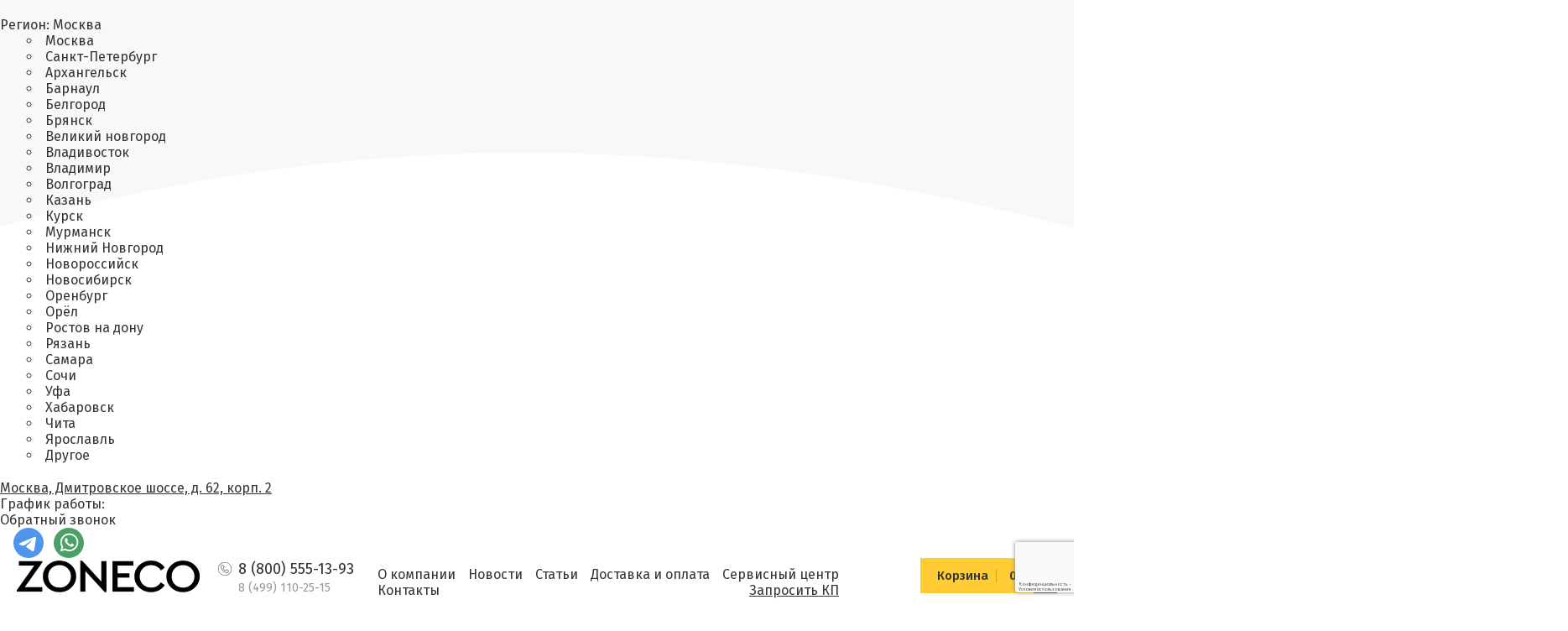

--- FILE ---
content_type: text/html; charset=utf-8
request_url: https://zoneco.ru/card-reader/hid-signo/signo-20k-standard
body_size: 27628
content:
<!DOCTYPE html>
<html lang="ru">
  <head>
    <meta charset="utf-8" />

    <title>Считыватель HID Signo 20K Standard по лучшей цене!</title>
    <meta name='description' content='Узкий считыватель Signo 20K Standard (для установки на дверной косяк) с клавиатурой для proximity-карт, smart-карт любого формата и смартфонов. Ознакомиться с описанием и фото. Цены указаны с НДС.'>

    <meta http-equiv="X-UA-Compatible" content="IE=edge" />
    <meta name="viewport" content="width=device-width, initial-scale=1" />
    <link rel="stylesheet" href="/tm_2/build/assets/css/style.min.css?v=1.2.64" />    
    <link rel="stylesheet" href="/tm_2/build/dev/css/ion.rangeSlider.min.css?v=1.2.64" />    
        <link rel="stylesheet" href="/netcat/admin/js/min/min_6b3576f78ae885426b3ad08555f13755.css?v=1.2.64">
    
    <meta name="mailru-verification" content="2ca171757517ca10" />

    <link rel="apple-touch-icon" sizes="180x180" href="/tm_2/build/assets/img/favicons/apple-touch-icon.png" />
    <link rel="icon" type="image/png" sizes="32x32" href="/tm_2/build/assets/img/favicons/favicon-32x32.png" />
    <link rel="icon" type="image/png" sizes="16x16" href="/tm_2/build/assets/img/favicons/favicon-16x16.png" />
    <link rel="manifest" href="/tm_2/build/assets/img/favicons/site.webmanifest" />
    <link rel="shortcut icon" href="/tm_2/build/assets/img/favicons/favicon.ico" />
    <meta name="msapplication-TileColor" content="#ffc40d" />
    <meta name="msapplication-config" content="/tm_2/build/assets/img/favicons/browserconfig.xml" />
    <meta name="theme-color" content="#ffffff" />
    <meta name="yandex-verification" content="45cd90d7d494771f" />
    <meta name="yandex-verification" content="568ec039535576b7" />
    <meta name="yandex-verification" content="f95ae32ba101f0bf" />  
    
    <meta name="HandheldFriendly" content="True">
    <meta name="MobileOptimized" content="width">
    <link rel="manifest" href="/tm_2/build/dev/js/manifest_ru.json?v=3">
    
    <meta name="mobile-web-app-capable" content="yes">
    <meta name="apple-mobile-web-app-capable" content="yes">
    <meta name="theme-color" content="#FFFFFF">
    <meta name="msapplication-navbutton-color" content="#FFFFFF">
    <meta name="apple-mobile-web-app-status-bar-style" content="black-translucent">
    <meta name="msapplication-starturl" content="/">


    
    <link rel="canonical" href="https://zoneco.ru/card-reader/hid-signo/signo-20k-standard">    
    <meta name="cmsmagazine" content="3cc87087559115224b1fbecad38d1024" />
    <meta property="og:title" content="Считыватель HID Signo 20K Standard по лучшей цене!" />
    <meta property="og:description" content="Узкий считыватель Signo 20K Standard (для установки на дверной косяк) с клавиатурой для proximity-карт, smart-карт любого формата и смартфонов. Ознакомиться с описанием и фото. Цены указаны с НДС." />
    
                
   <meta property="og:image" content="https://zoneco.ru/tm_2/build/dev/img/logo-soc.jpg"/>

    
    <meta property="og:type" content="website"/>
    <meta property="og:url" content="https://zoneco.ru/card-reader/hid-signo/signo-20k-standard" />
    
    <script src="https://ajax.googleapis.com/ajax/libs/jquery/2.1.1/jquery.min.js"></script>

            <script src='/netcat/modules/auth/auth.js'></script>
        
    <script type="application/ld+json">
    {
      "@context": "http://schema.org",
      "@type": "Organization",
      "url": "https://zoneco.ru",
      "name": "ООО «Зонеко»",
      "address": {
      "@type": "PostalAddress",
      "addressLocality": "Москва",
      "streetAddress": "  Дмитровское шоссе, д. 62, корп. 2"
      },
      "contactPoint": {
        "@type": "ContactPoint",
        "telephone": "+7(800)555-13-93",
        "email": "market@zoneco.ru",
        "contactType": "Customer service"
      }
    }
    </script>    
    
  <script>
function nc_event_dispatch(b,c){var a,d=document;"function"!==typeof CustomEvent?(a=d.createEvent("CustomEvent"),a.initCustomEvent(b,!1,!1,c)):a=new CustomEvent(b,{detail:c});d.dispatchEvent(a)};
</script>
<script>
(function(l,k,m,t,u,z,G){function A(a){nc_event_dispatch("ncPartialUpdate",{newTemplateContent:a})}function B(a){var c=[],b=k.createNodeIterator(k.body,NodeFilter.SHOW_COMMENT,null,!1),d,f;for(a&&(a=H(a));d=b.nextNode();)if(f=d.nodeValue.match(I))try{var e=d[v]||(d[v]=z(f[2]));var g=e.data;var p=e.src;if(a){var n=J(a,p,g);if(!n)continue;if(!0!==n)for(var h in n)g[h]=n[h]}var C=p+w(g||{});var l=e.template;var m={start:d,seq:f[1],param:e,query:C,key:x+(l?l+"#":"")+C};y(m);c.push(m)}catch(K){q&&q.log("Partial error:",
K.message,d)}return c}function H(a){u(a)||(a=[[a]]);h(a,function(c,b){u(c)||(a[b]=c=[c]);c[0]=(""+c[0]).split(/[\s,]+/)});return a}function y(a){for(var c=[],b=a.start;b=b.nextSibling;){if(8==b.nodeType&&-1!=b.nodeValue.indexOf("/nc_partial "+a.seq))return c;c.push(b)}throw Error();}function D(a,c){var b=a.start.parentNode;h(y(a),function(a){b.removeChild(a)});var d=b.insertBefore(k.createElement("DIV"),a.start.nextSibling);d.insertAdjacentHTML("afterend",c);b.removeChild(d);E(y(a));a.param.store&&
m.setItem(a.key,c)}function J(a,c,b){var d=!1,f=!Object.keys(b).length;h(a,function(a){var g=a[1],e;if((e=-1!=a[0].indexOf(c))&&!(e=g===G||null===g&&f)&&(e=g))a:{e=b||{};for(var n in g)if(e[n]!=g[n]){e=!1;break a}e=!0}if(e)return d=a[2]||!0,!1});return d}function F(a,c,b){if(a.length){var d,f={partial:[],referer:location.toString(),json:1};h(a,function(a){d=a.param.template||d;a=a.query;var b=f.partial;-1==b.indexOf(a)&&b.push(a)});d&&(f.template=d);var e=new XMLHttpRequest;e.open("POST",(l.NETCAT_PATH||
"/netcat/")+"partial.php"+(l[v]||""));e.onreadystatechange=function(){if(4==e.readyState)if(200==e.status)try{var d=z(e.responseText);L(a,d);d.$&&M(d.$);A(d);c(d)}catch(p){q&&q.log(p),b(e)}else b(e)};e.setRequestHeader("Content-Type","application/x-www-form-urlencoded");e.send(w(f).slice(1))}}function L(a,c){h(a,function(a){a.query in c&&D(a,c[a.query])})}function M(a){var c=k.createElement("DIV");c.innerHTML=a;var b=k.createElement("DIV");h(c.childNodes,function(a){var c=a.tagName,d=N[c],g;d&&((g=
a.getAttribute(d))&&k.querySelector(c+"["+d+'="'+g+'"]')||b.appendChild(a))});b.childNodes.length&&(b.style.display="none",k.body.appendChild(b),E(b.childNodes))}function w(a,c){var b=[];for(f in a){var d=a[f];var f=t(f);c&&(f=c+"["+f+"]");u(d)?h(d,function(a){b.push(f+"[]="+t(a))}):"object"==typeof d?b=b.concat(w(d,f)):b.push(f+"="+t(d))}c||(b=b.length?"?"+b.join("&"):"");return b}function E(a){function c(a){h(a,function(a){"SCRIPT"==a.tagName?a.src?f.push(a.src):e.push(a.text):a.childNodes.length&&
c(a.childNodes)})}function b(a,b){var c=k.head,e=k.createElement("SCRIPT");a?(e.onload=e.onerror=d,e.src=a):e.appendChild(k.createTextNode(b));c.appendChild(e);c.removeChild(e)}function d(){++g>=f.length&&b(!1,e.join("\n"))}var f=[],e=[],g=-1;c(a);h(f,b);d()}function r(){}function h(a,c){for(var b=0;b<a.length&&!1!==c(a[b],b);b++);}l.nc_partial_load=function(a,c,b){F(B(a),c||r,b||r)};l.nc_partial_clear_cache=function(){for(var a in m)m.hasOwnProperty(a)&&!a.indexOf(x)&&m.removeItem(a)};k.addEventListener("DOMContentLoaded",
function(){var a=[],c={},b;h(B(),function(d){var f=d.param,e;if(f.defer){var g=!0;f.store&&null!==(e=m.getItem(d.key))&&(D(d,e),c[d.query]=e,b=!0,g=!1)}(g||f.reload)&&a.push(d)});b&&A(c);F(a,r,r)});var I=/nc_partial (\S+) ({.+})/,x="nc_partial_",v=x+"data",q=l.console,N={SCRIPT:"src",LINK:"href"}})(window,document,sessionStorage,encodeURIComponent,Array.isArray,JSON.parse);
</script>

<script>var NETCAT_PATH = '/netcat/';</script>
<link rel="stylesheet" href="/netcat_template/css/1/mixins.css?1768806005" />

</head>

  <body class="page">
    
    <header class="header page__header">
      <div class="top-bar">
        <div class="top-bar-wrapper">
        
          <div class="city-drop">
            <ul class="menu-main__items"><li class="menu-main__item"><span>Регион: <span class="ch-city">Москва</span></span>
              <div class="menu-main__submenu">
                <ul class="menu-main__subitems">
                                        <li class="menu-main__subitem"><span class="menu-main__sublink" data-city="Москва">Москва</span></li>
                                                <li class="menu-main__subitem"><span class="menu-main__sublink" data-city="Санкт-Петербург">Санкт-Петербург</span></li>
                                                <li class="menu-main__subitem"><span class="menu-main__sublink" data-city="Архангельск">Архангельск</span></li>
                                                <li class="menu-main__subitem"><span class="menu-main__sublink" data-city="Барнаул">Барнаул</span></li>
                                                <li class="menu-main__subitem"><span class="menu-main__sublink" data-city="Белгород">Белгород</span></li>
                                                <li class="menu-main__subitem"><span class="menu-main__sublink" data-city="Брянск">Брянск</span></li>
                                                <li class="menu-main__subitem"><span class="menu-main__sublink" data-city="Великий новгород">Великий новгород</span></li>
                                                <li class="menu-main__subitem"><span class="menu-main__sublink" data-city="Владивосток">Владивосток</span></li>
                                                <li class="menu-main__subitem"><span class="menu-main__sublink" data-city="Владимир">Владимир</span></li>
                                                <li class="menu-main__subitem"><span class="menu-main__sublink" data-city="Волгоград">Волгоград</span></li>
                                                <li class="menu-main__subitem"><span class="menu-main__sublink" data-city="Казань">Казань</span></li>
                                                <li class="menu-main__subitem"><span class="menu-main__sublink" data-city="Курск">Курск</span></li>
                                                <li class="menu-main__subitem"><span class="menu-main__sublink" data-city="Мурманск">Мурманск</span></li>
                                                <li class="menu-main__subitem"><span class="menu-main__sublink" data-city="Нижний Новгород">Нижний Новгород</span></li>
                                                <li class="menu-main__subitem"><span class="menu-main__sublink" data-city="Новороссийск">Новороссийск</span></li>
                                                <li class="menu-main__subitem"><span class="menu-main__sublink" data-city="Новосибирск">Новосибирск</span></li>
                                                <li class="menu-main__subitem"><span class="menu-main__sublink" data-city="Оренбург">Оренбург</span></li>
                                                <li class="menu-main__subitem"><span class="menu-main__sublink" data-city="Орёл">Орёл</span></li>
                                                <li class="menu-main__subitem"><span class="menu-main__sublink" data-city="Ростов на дону">Ростов на дону</span></li>
                                                <li class="menu-main__subitem"><span class="menu-main__sublink" data-city="Рязань">Рязань</span></li>
                                                <li class="menu-main__subitem"><span class="menu-main__sublink" data-city="Самара">Самара</span></li>
                                                <li class="menu-main__subitem"><span class="menu-main__sublink" data-city="Сочи">Сочи</span></li>
                                                <li class="menu-main__subitem"><span class="menu-main__sublink" data-city="Уфа">Уфа</span></li>
                                                <li class="menu-main__subitem"><span class="menu-main__sublink" data-city="Хабаровск">Хабаровск</span></li>
                                                <li class="menu-main__subitem"><span class="menu-main__sublink" data-city="Чита">Чита</span></li>
                                                <li class="menu-main__subitem"><span class="menu-main__sublink" data-city="Ярославль">Ярославль</span></li>
                                                <li class="menu-main__subitem"><span class="menu-main__sublink" data-city="Другое">Другое</span></li>
                                            </ul>
              </div>
              </li>
            </ul>
          </div>
          
          <div>
            <a href="/contact">Москва, Дмитровское шоссе, д. 62, корп. 2</a>
          </div>
          <div class="top-bar-wrapper-right">
            <span>График работы:</span>
            <div class="dots js-tooltip" title="Пн. - Чт. 9:00 - 18:00. Пт. 9:00 - 17:00">
                <div class="weekday"></div>
                <div class="weekday"></div>
                <div class="weekday"></div>
                <div class="weekday"></div>
                <div class="weekday"></div>
                <div class="weekend saturday"></div>
                <div class="weekend"></div>
            </div>
          </div>
          <div class="top-bar-wrapper-right">
            <a onclick="jivo_api.open({start : 'call'});" class="link">Обратный звонок</a>
            <div class="social__buttons" style="margin-left: 10px;">
              <a class="social__button" href="https://t.me/ZONECO2" role="button" target="_blank" rel="nofollow noopener">
                <svg class="svg-icon svg-icon--telegram">
                  <use xlink:href="/tm_2/build/assets/img/sprite.svg?v=2#telegram"></use>
                </svg>
              </a>
              <a class="social__button" href="https://wa.me/79055999873?text=%D0%94%D0%BE%D0%B1%D1%80%D1%8B%D0%B9%20%D0%B4%D0%B5%D0%BD%D1%8C!" role="button" target="_blank" rel="nofollow noopener">
                <svg class="svg-icon svg-icon--whatsapp">
                  <use xlink:href="/tm_2/build/assets/img/sprite.svg?v=2#whatsapp"></use>
                </svg>
              </a>
            </div>
          </div>
        </div>
      </div>
      <div class="header__container">
  <div class="header__top">
    <button class="btn-menu header__btn-menu" type="button" title="Меню">
      <span class="icon-menu btn-catalog__icon-menu"><span class="icon-menu__in"></span></span>
    </button>
    <div class="logo header__logo">
            <a href="/"><img src="/tm_2/build/assets/img/logo.png" srcset="/tm_2/build/assets/img/logo.png 1x, /tm_2/build/assets/img/logo@2x.png 2x" width="218" height="39" alt="Zoneco" /></a>
          </div>
    <div class="btn-cart header__cart">
            <span class="btn-cart__quantity">Корзина</span><span class="btn-cart__total">0</span>
            <button class="btn-cart__button" type="button">
        <svg class="svg-icon svg-icon--cart"><use xlink:href="/tm_2/build/assets/img/sprite.svg?v=2#cart"></use></svg>
      </button>
    </div>
  </div>
  <div class="header__bottom">
    <div class="btn-catalog header__btn-catalog">
      <span class="btn-catalog__caption">Каталог товаров</span>
      <button class="btn-catalog__button" type="button">
        <span class="icon-menu icon-menu--white btn-catalog__icon-menu">
          <span class="icon-menu__in"></span>
        </span>
      </button>
    </div>
    <div class="header__nav">
      <form class="form-search header__form-search" action="/search/" method="GET" id="form-search">
        <div class="field field--type-search field--search form-search__field">
          <div class="field__field">
            <input type="search" name='query' id="autocomplete-cat" data-sub="/mark" value="" placeholder="Введите поисковый запрос" required>
          </div>
        </div>
        <button class="form-search__submit" type="submit">
          <svg class="svg-icon svg-icon--search">
            <use xlink:href="/tm_2/build/assets/img/sprite.svg?v=2#search"></use>
          </svg>
        </button>
      </form>
      <a class="btn-compare header__btn-compare" href="/compare/" role="button">
        <svg class="svg-icon svg-icon--compare-round btn-compare__icon">
          <use xlink:href="/tm_2/build/assets/img/sprite.svg?v=2#compare-round"></use>
        </svg>
        <span class="btn-compare__quantity">0</span>
        <span class="btn-compare__caption">Сравнение</span>
      </a>
      <div class="user header__user">
                <a href="#auth" class="inline-popup user__button">
          <svg class="svg-icon svg-icon--user user__button-icon">
            <use xlink:href="/tm_2/build/assets/img/sprite.svg?v=2#user"></use>
          </svg>
          <span class="user__button-caption">Войти</span>
        </a>
              </div>
      <nav class="menu-main header__menu-main">
        <ul class="menu-main__items">
    <li class="menu-main__item"><a href="/about-us-m">О компании</a></li>
    <li class="menu-main__item"><a href="/news-m">Новости</a></li>
    <li class="menu-main__item"><a href="/articles-m">Статьи</a></li>
    <li class="menu-main__item"><a href="/delivery">Доставка и оплата</a></li>
    <li class="menu-main__item"><a href="/services">Сервисный центр</a></li>
    <li class="menu-main__item"><a href="/contact">Контакты</a></li>
     
  <li><a href="#kp" class="inline-popup btn-kp">Запросить КП</a></li>
</ul>
      </nav>
      <div class="phones header__phones">
        <a class="phones__phone" href="tel:8 (800) 555-13-93"  onclick="ym(2960635, 'reachGoal', 'Customer_calling')">
          <svg class="svg-icon svg-icon--phone">
            <use xlink:href="/tm_2/build/assets/img/sprite.svg?v=2#phone"></use>
          </svg>
          <span>8 (800) 555-13-93</span>
        </a>
        <a class="phones__phone" href="tel:8 (499) 110-25-15">8 (499) 110-25-15</a>
      </div>
    </div>
  </div>
</div>      <nav class="menu-catalog header__menu-catalog">
        <div class="menu-catalog__container">
          <div class="menu-catalog__title">Каталог товаров</div><button class="menu-catalog__btn-close" type="button"></button>
          <ul class="menu-catalog__items">
            <noindex>
            <!-- nc_partial t1 {"src":"DropCatalogue","data":{},"defer":false,"reload":false,"store":false,"template":9} --><li class="menu-catalog__item">
  <a class="menu-catalog__link" href="/card-printer">Принтеры карт</a>
  <div class="menu-catalog__sub-menu">
    <div class="hover-item-load"><article class="c-product menu-catalog__product ">
            <span class="c-product__btn-compare compare-icon js-tooltip" role="button" data-id="2179" data-class="165" data-url="/card-reader/hid-signo/signo-20k-standard" data-user="" href="#" title="Добавить к сравнению">
      <svg class="svg-icon svg-icon--compare">
        <use xlink:href="/tm_2/build/assets/img/sprite.svg?v=2#compare"></use>
      </svg>
    </span>
          <a class="c-product__link" href="/card-printer/zebra/zc100-zc11-0000000em00">
    <div class="c-product__main">
      
            <div class="c-product__pictures">
        <figure class="c-product__picture"><img data-src="/netcat_files/generated/165/476/300x300/2179/4e696fca4cabbe4ee18da1b1037907c4.jpg?crop=0%3A0%3A0%3A0&hash=70aa157c5ac2ec1b3d072bde2de80537&resize_mode=0&wm_m=0" class="lazyload" alt="Zebra ZC100 ZC11-0000000EM00 фото" title="карт-принтер Zebra ZC100 ZC11-0000000EM00" /></figure>
                        <figure class="c-product__picture"><img data-src="/netcat_files/multifile/483/2179/1521217042088.jpg" class="lazyload" alt="Zebra ZC100 ZC11-0000000EM00 фото" title="карт-принтер Zebra ZC100 ZC11-0000000EM00" /></figure>
                      </div>
      <div class="c-product__headers">
        <h3 class="c-product__title">Принтер пластиковых карт Zebra ZC100</h3>
                <div class="c-product__about"><b>Артикул:</b> ZC11-0000000EM00</div>      </div>
    </div>
  </a>
  <form class="c-product__form" action="/netcat/modules/netshop/actions/cart.php" method="post">
        <input type="hidden" name="redirect_url" value="/card-reader/hid-signo/signo-20k-standard"/>
    <input type="hidden" name="cart_mode" value="add"/>
    <input type="hidden" name="items[]" value="165:2179"/>
    <input type="hidden" name="qty" value="1"/>
        <div class="c-product__prices">
      <div class="c-product__price">129&nbsp;679,9&nbsp;₽</div>
       
    </div>
    <button class="button c-product__button" type="submit" tabindex="0">
      <svg class="svg-icon svg-icon--cart button__svg-icon">
        <use xlink:href="/tm_2/build/assets/img/sprite.svg?v=2#cart"></use>
      </svg>
      <span class="button__caption">Купить</span>
    </button>    
          </form>
  <div class="c-product__extra">
    <div class="c-product__btns">
                  <span class="c-product__btn js-tooltip" title="Модификаций - 5">
        <svg class="svg-icon svg-icon--mod">
          <use xlink:href="/tm_2/build/assets/img/sprite.svg?v=2#mod"></use>
        </svg>
      </span>
                  <span class="c-product__btn js-tooltip" data-tooltip-content="#c-product-info-2179">
        <svg class="svg-icon svg-icon--info">
          <use xlink:href="/tm_2/build/assets/img/sprite.svg?v=2#info"></use>
        </svg>
      </span>
          </div>
  </div>
    <div class="tooltip-content">
    <div id="c-product-info-2179">
      Zebra ZC100&nbsp;в базовой комплектации    </div>
  </div>
  </article>
</div>         
    <ul class="menu-catalog__sub-items">
            <li class="menu-catalog__sub-item">
        <a href='/card-printer/evolis' class="menu-catalog__sub-link" data-sub_menu_id="1510"><span>Evolis</span></a>
                                <div class="menu-catalog__prod-menu">
  <ul class="menu-catalog__prod-items">
<li class="menu-catalog__prod-item"><a class="menu-catalog__prod-link" href="/card-printer/evolis/evolis-zenius-2-zn2-0001-m">
Evolis Zenius 2</a></li>
<li class="menu-catalog__prod-item"><a class="menu-catalog__prod-link" href="/card-printer/evolis/zenius-zn1u0000rs">
Evolis Zenius</a></li>
<li class="menu-catalog__prod-item"><a class="menu-catalog__prod-link" href="/card-printer/evolis/evolis-primacy-2-pm2-0001-m">
Evolis Primacy 2</a></li>
<li class="menu-catalog__prod-item"><a class="menu-catalog__prod-link" href="/card-printer/evolis/avansia-av1h0000bd">
Evolis Avansia</a></li>
<li class="menu-catalog__prod-item"><a class="menu-catalog__prod-link" href="/card-printer/evolis/evolis-agilia">
Evolis Agilia</a></li>
<li class="menu-catalog__prod-item"><a class="menu-catalog__prod-link" href="/card-printer/evolis/quantum-2-qtm306grh-bs00k">
Evolis Quantum 2</a></li>
    <li class="menu-catalog__prod-item"><a class="menu-catalog__prod-more" href="/card-printer/evolis">+6</a></li>  </ul>
</div>                      </li>
                    <li class="menu-catalog__sub-item">
        <a href='/card-printer/seaory' class="menu-catalog__sub-link" data-sub_menu_id="4777"><span>Seaory</span></a>
                                <div class="menu-catalog__prod-menu">
  <ul class="menu-catalog__prod-items">
<li class="menu-catalog__prod-item"><a class="menu-catalog__prod-link" href="https://zoneco.ru/card-printer/seaory/seaory-fgis2601euz">
Seaory S26</a></li>
<li class="menu-catalog__prod-item"><a class="menu-catalog__prod-link" href="https://zoneco.ru/card-printer/seaory/seaory-fgis2801euz">
Seaory S28</a></li>
<li class="menu-catalog__prod-item"><a class="menu-catalog__prod-link" href="/card-printer/seaory/seaory-r300-fgir3001euz">
Seaory R300</a></li>
<li class="menu-catalog__prod-item"><a class="menu-catalog__prod-link" href="/card-printer/seaory/seaory-r600-fgir6001euz">
Seaory R600</a></li>
<li class="menu-catalog__prod-item"><a class="menu-catalog__prod-link" href="/card-printer/seaory/fgis2202seuz">
Seaory S22</a></li>
<li class="menu-catalog__prod-item"><a class="menu-catalog__prod-link" href="/card-printer/seaory/fgis2001seuz-s20">
Seaory S20 300dpi</a></li>
    <li class="menu-catalog__prod-item"><a class="menu-catalog__prod-more" href="/card-printer/seaory">+3</a></li>  </ul>
</div>                      </li>
                    <li class="menu-catalog__sub-item">
        <a href='/card-printer/pointman' class="menu-catalog__sub-link" data-sub_menu_id="6505"><span>Pointman</span></a>
                                <div class="menu-catalog__prod-menu">
  <ul class="menu-catalog__prod-items">
<li class="menu-catalog__prod-item"><a class="menu-catalog__prod-link" href="/card-printer/pointman/pointman-nuvia-n10">
Pointman Nuvia N10</a></li>
<li class="menu-catalog__prod-item"><a class="menu-catalog__prod-link" href="/card-printer/pointman/pointman-nuvia-n15">
Pointman Nuvia N15</a></li>
<li class="menu-catalog__prod-item"><a class="menu-catalog__prod-link" href="/card-printer/pointman/pointman-nuvia-n20">
Pointman Nuvia N20</a></li>
<li class="menu-catalog__prod-item"><a class="menu-catalog__prod-link" href="/card-printer/pointman/pointman-nuvia-n25">
Pointman Nuvia N25</a></li>
<li class="menu-catalog__prod-item"><a class="menu-catalog__prod-link" href="/card-printer/pointman/pointman-nuvia-n30">
Pointman Nuvia N30</a></li>
<li class="menu-catalog__prod-item"><a class="menu-catalog__prod-link" href="/card-printer/pointman/pointman-nr300-single">
Pointman NR300 Single</a></li>
    <li class="menu-catalog__prod-item"><a class="menu-catalog__prod-more" href="/card-printer/pointman">+3</a></li>  </ul>
</div>                      </li>
                    <li class="menu-catalog__sub-item">
        <a href='/card-printer/smart' class="menu-catalog__sub-link" data-sub_menu_id="4946"><span>SMART</span></a>
                                <div class="menu-catalog__prod-menu">
  <ul class="menu-catalog__prod-items">
<li class="menu-catalog__prod-item"><a class="menu-catalog__prod-link" href="/card-printer/smart/smart-651302">
Smart 51</a></li>
<li class="menu-catalog__prod-item"><a class="menu-catalog__prod-link" href="/card-printer/smart/smart-651459">
Smart 31</a></li>
<li class="menu-catalog__prod-item"><a class="menu-catalog__prod-link" href="/card-printer/smart/smart21-653214">
Smart 21S</a></li>
<li class="menu-catalog__prod-item"><a class="menu-catalog__prod-link" href="/card-printer/smart/smart-81s-653412">
Smart 81</a></li>
<li class="menu-catalog__prod-item"><a class="menu-catalog__prod-link" href="/card-printer/smart/smart-51-651316">
Smart 51 Dual Side LAM</a></li>
<li class="menu-catalog__prod-item"><a class="menu-catalog__prod-link" href="/card-printer/smart/smart-70s-basic">
Smart 70</a></li>
    <li class="menu-catalog__prod-item"><a class="menu-catalog__prod-more" href="/card-printer/smart">+3</a></li>  </ul>
</div>                      </li>
                    <li class="menu-catalog__sub-item">
        <a href='/card-printer/datacard' class="menu-catalog__sub-link" data-sub_menu_id="1640"><span>DataCard</span></a>
                                <div class="menu-catalog__prod-menu">
  <ul class="menu-catalog__prod-items">
<li class="menu-catalog__prod-item"><a class="menu-catalog__prod-link" href="/card-printer/datacard/sigma-ds3-525302-001">
Datacard Sigma DS3</a></li>
<li class="menu-catalog__prod-item"><a class="menu-catalog__prod-link" href="/card-printer/datacard/cr805-512643-001">
Datacard CR805</a></li>
<li class="menu-catalog__prod-item"><a class="menu-catalog__prod-link" href="/card-printer/datacard/datacard-sigma-ds1">
Datacard Sigma DS1</a></li>
<li class="menu-catalog__prod-item"><a class="menu-catalog__prod-link" href="/card-printer/datacard/datacard-sigma-ds2">
Datacard Sigma DS2</a></li>
<li class="menu-catalog__prod-item"><a class="menu-catalog__prod-link" href="/card-printer/datacard/sd160-510685-001">
Datacard SD160</a></li>
<li class="menu-catalog__prod-item"><a class="menu-catalog__prod-link" href="/card-printer/datacard/sd360-506339-001">
Datacard SD360</a></li>
    <li class="menu-catalog__prod-item"><a class="menu-catalog__prod-more" href="/card-printer/datacard">+5</a></li>  </ul>
</div>                      </li>
                    <li class="menu-catalog__sub-item">
        <a href='/card-printer/magicard' class="menu-catalog__sub-link" data-sub_menu_id="2418"><span>Magicard</span></a>
                                <div class="menu-catalog__prod-menu">
  <ul class="menu-catalog__prod-items">
<li class="menu-catalog__prod-item"><a class="menu-catalog__prod-link" href="https://zoneco.ru/card-printer/magicard/magicard300-3300-0021-3">
Magicard 300</a></li>
<li class="menu-catalog__prod-item"><a class="menu-catalog__prod-link" href="https://zoneco.ru/card-printer/magicard/magicard600-3652-5021-3">
Magicard 600</a></li>
<li class="menu-catalog__prod-item"><a class="menu-catalog__prod-link" href="/card-printer/magicard/riopro360-3652-3001">
Magicard Rio Pro 360</a></li>
<li class="menu-catalog__prod-item"><a class="menu-catalog__prod-link" href="/card-printer/magicard/pronto-3649-0001">
Magicard Pronto</a></li>
<li class="menu-catalog__prod-item"><a class="menu-catalog__prod-link" href="/card-printer/magicard/enduro3e-3633-3001">
Magicard Enduro 3E</a></li>
<li class="menu-catalog__prod-item"><a class="menu-catalog__prod-link" href="/card-printer/magicard/riopro-3652-0001">
Magicard Rio Pro</a></li>
    <li class="menu-catalog__prod-item"><a class="menu-catalog__prod-more" href="/card-printer/magicard">+8</a></li>  </ul>
</div>                      </li>
                    <li class="menu-catalog__sub-item">
        <a href='/card-printer/zebra' class="menu-catalog__sub-link" data-sub_menu_id="2179"><span>Zebra</span></a>
                                <div class="menu-catalog__prod-menu">
  <ul class="menu-catalog__prod-items">
<li class="menu-catalog__prod-item"><a class="menu-catalog__prod-link" href="/card-printer/zebra/zc100-zc11-0000000em00">
Zebra ZC100</a></li>
<li class="menu-catalog__prod-item"><a class="menu-catalog__prod-link" href="/card-printer/zebra/zc300-zc31-000c000em00">
Zebra ZC300</a></li>
<li class="menu-catalog__prod-item"><a class="menu-catalog__prod-link" href="/card-printer/zebra/zc350-zc35-000c000em00">
Zebra ZC350</a></li>
<li class="menu-catalog__prod-item"><a class="menu-catalog__prod-link" href="/card-printer/zebra/zxp9-z91-000c0000em00">
Zebra ZXP9</a></li>
<li class="menu-catalog__prod-item"><a class="menu-catalog__prod-link" href="/card-printer/zebra/zxp1-z11-00000000em00">
Zebra ZXP1</a></li>
<li class="menu-catalog__prod-item"><a class="menu-catalog__prod-link" href="/card-printer/zebra/zxp3-z31-00000200em00">
Zebra ZXP3</a></li>
    <li class="menu-catalog__prod-item"><a class="menu-catalog__prod-more" href="/card-printer/zebra">+2</a></li>  </ul>
</div>                      </li>
                    <li class="menu-catalog__sub-item">
        <a href='/card-printer/fargo' class="menu-catalog__sub-link" data-sub_menu_id="1246"><span>Fargo</span></a>
                                <div class="menu-catalog__prod-menu">
  <ul class="menu-catalog__prod-items">
<li class="menu-catalog__prod-item"><a class="menu-catalog__prod-link" href="/card-printer/fargo/hdp5000-89600">
Fargo HDP5000 SS</a></li>
<li class="menu-catalog__prod-item"><a class="menu-catalog__prod-link" href="/card-printer/fargo/kart-printer-fargo-dtc1500">
Fargo DTC1500 SS</a></li>
<li class="menu-catalog__prod-item"><a class="menu-catalog__prod-link" href="/card-printer/fargo/c50-51712">
Fargo C50</a></li>
<li class="menu-catalog__prod-item"><a class="menu-catalog__prod-link" href="/card-printer/fargo/dtc1250-50000">
Fargo DTC1250e SS</a></li>
<li class="menu-catalog__prod-item"><a class="menu-catalog__prod-link" href="/card-printer/fargo/dtc1250ds">
Fargo DTC1250e DS</a></li>
<li class="menu-catalog__prod-item"><a class="menu-catalog__prod-link" href="/card-printer/fargo/dtc4250ss">
Fargo DTC4250e SS</a></li>
    <li class="menu-catalog__prod-item"><a class="menu-catalog__prod-more" href="/card-printer/fargo">+14</a></li>  </ul>
</div>                      </li>
                    <li class="menu-catalog__sub-item">
        <a href='/card-printer/advent' class="menu-catalog__sub-link" data-sub_menu_id="6456"><span>ADVENT</span></a>
                                <div class="menu-catalog__prod-menu">
  <ul class="menu-catalog__prod-items">
<li class="menu-catalog__prod-item"><a class="menu-catalog__prod-link" href="/card-printer/advent/advent-solid-510s">
ADVENT SOLID 510</a></li>
<li class="menu-catalog__prod-item"><a class="menu-catalog__prod-link" href="/card-printer/advent/advent-solid-asol8s">
ADVENT SOLID 810</a></li>
<li class="menu-catalog__prod-item"><a class="menu-catalog__prod-link" href="/card-printer/advent/advent-solid-700">
ADVENT SOLID 700</a></li>
<li class="menu-catalog__prod-item"><a class="menu-catalog__prod-link" href="/card-printer/advent/advent-solid-310s">
ADVENT SOLID 310</a></li>
<li class="menu-catalog__prod-item"><a class="menu-catalog__prod-link" href="/card-printer/advent/advent-solid-210s">
ADVENT SOLID 210</a></li>
      </ul>
</div>                      </li>
                    <li class="menu-catalog__sub-item">
        <a href='/card-printer/dascom' class="menu-catalog__sub-link"><span>DASCOM</span></a>
                                <div class="menu-catalog__prod-menu">
  <ul class="menu-catalog__prod-items">
<li class="menu-catalog__prod-item"><a class="menu-catalog__prod-link" href="/card-printer/dascom/dascom-dc-2300">
DASCOM DC-2300</a></li>
<li class="menu-catalog__prod-item"><a class="menu-catalog__prod-link" href="/card-printer/dascom/dascom-dc-3300">
DASCOM DC-3300</a></li>
<li class="menu-catalog__prod-item"><a class="menu-catalog__prod-link" href="/card-printer/dascom/dascom-dc-7600">
DASCOM DC-7600</a></li>
<li class="menu-catalog__prod-item"><a class="menu-catalog__prod-link" href="/card-printer/dascom/dascom-28aff6195">
Принтер пластиковых карт DASCOM DC-240</a></li>
<li class="menu-catalog__prod-item"><a class="menu-catalog__prod-link" href="/card-printer/dascom/dascom-288980112">
Настольный Ламинатор Dascom DC-5100</a></li>
      </ul>
</div>                      </li>
                    <li class="menu-catalog__sub-item">
        <a href='/card-printer/matica' class="menu-catalog__sub-link" data-sub_menu_id="6527"><span>Matica</span></a>
                                <div class="menu-catalog__prod-menu">
  <ul class="menu-catalog__prod-items">
<li class="menu-catalog__prod-item"><a class="menu-catalog__prod-link" href="/card-printer/matica/matica-mc310-pr00300001">
Matica MC310</a></li>
<li class="menu-catalog__prod-item"><a class="menu-catalog__prod-link" href="/card-printer/matica/matica-mc110-pr01100001">
Matica MC110</a></li>
<li class="menu-catalog__prod-item"><a class="menu-catalog__prod-link" href="/card-printer/matica/matica-xid8300-dih10450">
Matica XID 8300</a></li>
<li class="menu-catalog__prod-item"><a class="menu-catalog__prod-link" href="/card-printer/matica/matica-xid8600-pr000198">
Matica XID 8600</a></li>
<li class="menu-catalog__prod-item"><a class="menu-catalog__prod-link" href="/card-printer/matica/matica-xl8300">
Matica XL8300</a></li>
      </ul>
</div>                      </li>
                    <li class="menu-catalog__sub-item">
        <a href='/card-printer/idprt' class="menu-catalog__sub-link"><span>iDPRT</span></a>
                                <div class="menu-catalog__prod-menu">
  <ul class="menu-catalog__prod-items">
<li class="menu-catalog__prod-item"><a class="menu-catalog__prod-link" href="/card-printer/idprt/idprt-109cpd808004">
iDPRT CP-D80</a></li>
<li class="menu-catalog__prod-item"><a class="menu-catalog__prod-link" href="/card-printer/idprt/idprt-103cpd800003">
iDPRT CP-D80</a></li>
      </ul>
</div>                      </li>
       
    </ul>
          </div>
</li>
<li class="menu-catalog__item">
  <a class="menu-catalog__link" href="/printery-etiketok">Принтеры этикеток</a>
  <div class="menu-catalog__sub-menu">
             
    <ul class="menu-catalog__sub-items">
            <li class="menu-catalog__sub-item">
        <a href='/printery-etiketok/printery-etiketok-tsc' class="menu-catalog__sub-link"><span>TSC</span></a>
                                <div class="menu-catalog__prod-menu">
  <ul class="menu-catalog__prod-items">
<li class="menu-catalog__prod-item"><a class="menu-catalog__prod-link" href="/printery-etiketok/printery-etiketok-tsc/printery-mobilnye/">Принтеры мобильные</a></li>
<li class="menu-catalog__prod-item"><a class="menu-catalog__prod-link" href="/printery-etiketok/printery-etiketok-tsc/printery-nastolnye/">Принтеры настольные</a></li>
<li class="menu-catalog__prod-item"><a class="menu-catalog__prod-link" href="/printery-etiketok/printery-etiketok-tsc/printery-kommercheskie/">Принтеры коммерческие</a></li>
<li class="menu-catalog__prod-item"><a class="menu-catalog__prod-link" href="/printery-etiketok/printery-etiketok-tsc/printery-promyshlennye/">Принтеры промышленные</a></li>
  </ul>
</div>                      </li>
                    <li class="menu-catalog__sub-item">
        <a href='/printery-etiketok/ursa' class="menu-catalog__sub-link"><span>URSA</span></a>
                                <div class="menu-catalog__prod-menu">
  <ul class="menu-catalog__prod-items">
<li class="menu-catalog__prod-item"><a class="menu-catalog__prod-link" href="/printery-etiketok/ursa/ur530te">
URSA UR530TE</a></li>
<li class="menu-catalog__prod-item"><a class="menu-catalog__prod-link" href="/printery-etiketok/ursa/tt-desktop-printer-ursa-ur520te">
URSA UR520TE</a></li>
<li class="menu-catalog__prod-item"><a class="menu-catalog__prod-link" href="/printery-etiketok/ursa/ur520de">
URSA UR520DE</a></li>
      </ul>
</div>                      </li>
                    <li class="menu-catalog__sub-item">
        <a href='/printery-etiketok/bsmart' class="menu-catalog__sub-link"><span>BSMART</span></a>
                                <div class="menu-catalog__prod-menu">
  <ul class="menu-catalog__prod-items">
<li class="menu-catalog__prod-item"><a class="menu-catalog__prod-link" href="/printery-etiketok/bsmart/bsmart-bs233">
Термопринтер BSmart BS233 (DT)</a></li>
<li class="menu-catalog__prod-item"><a class="menu-catalog__prod-link" href="/printery-etiketok/bsmart/bsmart-bs350">
Термопринтер BSmart BS350 (DT)</a></li>
<li class="menu-catalog__prod-item"><a class="menu-catalog__prod-link" href="/printery-etiketok/bsmart/-bs460d203dpi3ports_bl">
Термопринтер BSmart BS460D</a></li>
<li class="menu-catalog__prod-item"><a class="menu-catalog__prod-link" href="/printery-etiketok/bsmart/bsmart-bs460t203dpi">
Термопринтер BSmart BS460T</a></li>
<li class="menu-catalog__prod-item"><a class="menu-catalog__prod-link" href="/printery-etiketok/bsmart/bsmart-bs482du">
Термопринтер BSmart 482D USB</a></li>
<li class="menu-catalog__prod-item"><a class="menu-catalog__prod-link" href="/printery-etiketok/bsmart/bsmart-bs482t">
Термопринтер BSmart BS482T USB+Ethernet</a></li>
    <li class="menu-catalog__prod-item"><a class="menu-catalog__prod-more" href="/printery-etiketok/bsmart">+1</a></li>  </ul>
</div>                      </li>
                    <li class="menu-catalog__sub-item">
        <a href='/printery-etiketok/zebra' class="menu-catalog__sub-link" data-sub_menu_id="2525"><span>Zebra</span></a>
                                <div class="menu-catalog__prod-menu">
  <ul class="menu-catalog__prod-items">
<li class="menu-catalog__prod-item"><a class="menu-catalog__prod-link" href="/printery-etiketok/zebra/print-station/">Станции печати этикеток</a></li>
<li class="menu-catalog__prod-item"><a class="menu-catalog__prod-link" href="/printery-etiketok/zebra/mobilnye/">Мобильные принтеры этикеток</a></li>
<li class="menu-catalog__prod-item"><a class="menu-catalog__prod-link" href="/printery-etiketok/zebra/promyshlennye/">Промышленные принтеры этикеток</a></li>
<li class="menu-catalog__prod-item"><a class="menu-catalog__prod-link" href="/printery-etiketok/zebra/kommercheskie/">Коммерческие принтеры этикеток</a></li>
<li class="menu-catalog__prod-item"><a class="menu-catalog__prod-link" href="/printery-etiketok/zebra/nastolnye/">Настольные принтеры этикеток</a></li>
  </ul>
</div>                      </li>
                    <li class="menu-catalog__sub-item">
        <a href='/printery-etiketok/printery-etiketok-bixolon' class="menu-catalog__sub-link"><span>BIXOLON</span></a>
                                <div class="menu-catalog__prod-menu">
  <ul class="menu-catalog__prod-items">
<li class="menu-catalog__prod-item"><a class="menu-catalog__prod-link" href="/printery-etiketok/printery-etiketok-bixolon/promyshlennye-printery/">Промышленные принтеры</a></li>
<li class="menu-catalog__prod-item"><a class="menu-catalog__prod-link" href="/printery-etiketok/printery-etiketok-bixolon/nastolnye-printery/">Настольные принтеры</a></li>
<li class="menu-catalog__prod-item"><a class="menu-catalog__prod-link" href="/printery-etiketok/printery-etiketok-bixolon/mobilnye-printery/">Мобильные принтеры</a></li>
  </ul>
</div>                      </li>
                    <li class="menu-catalog__sub-item">
        <a href='/printery-etiketok/citizen' class="menu-catalog__sub-link" data-sub_menu_id="2565"><span>Citizen</span></a>
                                <div class="menu-catalog__prod-menu">
  <ul class="menu-catalog__prod-items">
<li class="menu-catalog__prod-item"><a class="menu-catalog__prod-link" href="/printery-etiketok/citizen/printery-chekov/">Принтеры для печати чеков</a></li>
<li class="menu-catalog__prod-item"><a class="menu-catalog__prod-link" href="/printery-etiketok/citizen/mobilnye/">Мобильные принтеры этикеток</a></li>
<li class="menu-catalog__prod-item"><a class="menu-catalog__prod-link" href="/printery-etiketok/citizen/kommercheskie/">Коммерческие принтеры этикеток</a></li>
<li class="menu-catalog__prod-item"><a class="menu-catalog__prod-link" href="/printery-etiketok/citizen/nastolnye/">Настольные принтеры этикеток</a></li>
  </ul>
</div>                      </li>
                    <li class="menu-catalog__sub-item">
        <a href='/printery-etiketok/brother' class="menu-catalog__sub-link"><span>Brother</span></a>
                                <div class="menu-catalog__prod-menu">
  <ul class="menu-catalog__prod-items">
<li class="menu-catalog__prod-item"><a class="menu-catalog__prod-link" href="/printery-etiketok/brother/mobilnye/">Мобильные принтеры этикеток</a></li>
<li class="menu-catalog__prod-item"><a class="menu-catalog__prod-link" href="/printery-etiketok/brother/ruchnye/">Ручные принтеры этикеток</a></li>
<li class="menu-catalog__prod-item"><a class="menu-catalog__prod-link" href="/printery-etiketok/brother/nastolnye/">Настольные принтеры этикеток</a></li>
  </ul>
</div>                      </li>
                    <li class="menu-catalog__sub-item">
        <a href='/printery-etiketok/printery-etiketok-sato' class="menu-catalog__sub-link"><span>SATO</span></a>
                                <div class="menu-catalog__prod-menu">
  <ul class="menu-catalog__prod-items">
<li class="menu-catalog__prod-item"><a class="menu-catalog__prod-link" href="/printery-etiketok/printery-etiketok-sato/mobilnye-printery-etiketok/">Мобильные принтеры этикеток</a></li>
<li class="menu-catalog__prod-item"><a class="menu-catalog__prod-link" href="/printery-etiketok/printery-etiketok-sato/nastolnye-printery-etiketok/">Настольные принтеры этикеток</a></li>
<li class="menu-catalog__prod-item"><a class="menu-catalog__prod-link" href="/printery-etiketok/printery-etiketok-sato/promyshlennye-printera/">Промышленные принтеры</a></li>
<li class="menu-catalog__prod-item"><a class="menu-catalog__prod-link" href="/printery-etiketok/printery-etiketok-sato/printery-dlya-pechati-tsennikov-i-birok/">Принтеры для печати ценников и бирок</a></li>
<li class="menu-catalog__prod-item"><a class="menu-catalog__prod-link" href="/printery-etiketok/printery-etiketok-sato/lazernye-printery/">Лазерные принтеры</a></li>
<li class="menu-catalog__prod-item"><a class="menu-catalog__prod-link" href="/printery-etiketok/printery-etiketok-sato/stantsii-pechati-etiketok/">Станции печати этикеток</a></li>
  </ul>
</div>                      </li>
       
    </ul>
          </div>
</li>
<li class="menu-catalog__item">
  <a class="menu-catalog__link" href="/raskhodniki">Расходные материалы</a>
  <div class="menu-catalog__sub-menu">
    <div class="hover-item-load"><article class="c-product menu-catalog__product  no-image">
            <span class="c-product__btn-compare compare-icon js-tooltip" role="button" data-id="381" data-class="165" data-url="/card-reader/hid-signo/signo-20k-standard" data-user="" href="#" title="Добавить к сравнению">
      <svg class="svg-icon svg-icon--compare">
        <use xlink:href="/tm_2/build/assets/img/sprite.svg?v=2#compare"></use>
      </svg>
    </span>
          <a class="c-product__link" href="/raskhodniki/evolis-lenta-r5f002eaa">
    <div class="c-product__main">
      
            <div class="c-product__pictures">
        <figure class="c-product__picture"><img data-src="/netcat_files/generated/165/476/300x300/381/4e696fca4cabbe4ee18da1b1037907c4.jpg?crop=0%3A0%3A0%3A0&hash=70aa157c5ac2ec1b3d072bde2de80537&resize_mode=0&wm_m=0" class="lazyload" alt="YMCKO лента Evolis R5F002EAA фото" title="Купить ленту Evolis R5F002EAA" /></figure>
              </div>
      <div class="c-product__headers">
        <h3 class="c-product__title">Полноцветная Лента Evolis R5F002EAA</h3>
        <div class="c-product__about">Количество отпечатков: 200</div>        <div class="c-product__about"><b>Артикул:</b> R5F002EAA</div>      </div>
    </div>
  </a>
  <form class="c-product__form" action="/netcat/modules/netshop/actions/cart.php" method="post">
        <input type="hidden" name="redirect_url" value="/card-reader/hid-signo/signo-20k-standard"/>
    <input type="hidden" name="cart_mode" value="add"/>
    <input type="hidden" name="items[]" value="165:381"/>
    <input type="hidden" name="qty" value="1"/>
        <div class="c-product__prices">
      <div class="c-product__price">5&nbsp;892,1&nbsp;₽</div>
       
    </div>
    <button class="button c-product__button" type="submit" tabindex="0">
      <svg class="svg-icon svg-icon--cart button__svg-icon">
        <use xlink:href="/tm_2/build/assets/img/sprite.svg?v=2#cart"></use>
      </svg>
      <span class="button__caption">Купить</span>
    </button>    
          </form>
  <div class="c-product__extra">
    <div class="c-product__btns">
                        <span class="c-product__btn js-tooltip" data-tooltip-content="#c-product-info-381">
        <svg class="svg-icon svg-icon--info">
          <use xlink:href="/tm_2/build/assets/img/sprite.svg?v=2#info"></use>
        </svg>
      </span>
          </div>
  </div>
    <div class="tooltip-content">
    <div id="c-product-info-381">
      Панели лент: YMCKO, количество отпечатков: 200    </div>
  </div>
  </article>
</div>         
    <ul class="menu-catalog__sub-items">
            <li class="menu-catalog__sub-item">
        <a href='/raskhodniki/rashodniki-kart-printery' class="menu-catalog__sub-link" data-sub_menu_id="2470"><span>Расходные материалы для карт-принтеров</span></a>
                                <div class="menu-catalog__prod-menu">
  <ul class="menu-catalog__prod-items">
<li class="menu-catalog__prod-item"><a class="menu-catalog__prod-link" href="/raskhodniki/rashodniki-kart-printery/evolis/">Evolis</a></li>
<li class="menu-catalog__prod-item"><a class="menu-catalog__prod-link" href="/raskhodniki/rashodniki-kart-printery/rashodniki-dlya-seory/">Seaory</a></li>
<li class="menu-catalog__prod-item"><a class="menu-catalog__prod-link" href="/raskhodniki/rashodniki-kart-printery/fargo/">Fargo</a></li>
<li class="menu-catalog__prod-item"><a class="menu-catalog__prod-link" href="/raskhodniki/rashodniki-kart-printery/magicard/">MagiCard</a></li>
<li class="menu-catalog__prod-item"><a class="menu-catalog__prod-link" href="/raskhodniki/rashodniki-kart-printery/datacard/">DataCard</a></li>
<li class="menu-catalog__prod-item"><a class="menu-catalog__prod-link" href="/raskhodniki/rashodniki-kart-printery/smart/">SMART</a></li>
<li class="menu-catalog__prod-item"><a class="menu-catalog__prod-link" href="/raskhodniki/rashodniki-kart-printery/zebra/">Zebra</a></li>
<li class="menu-catalog__prod-item"><a class="menu-catalog__prod-link" href="/raskhodniki/rashodniki-kart-printery/rashodnye-materialy-dlya-advent/">ADVENT</a></li>
<li class="menu-catalog__prod-item"><a class="menu-catalog__prod-link" href="/raskhodniki/rashodniki-kart-printery/rashodnye-materialy-dlya-pointman/">Pointman</a></li>
<li class="menu-catalog__prod-item"><a class="menu-catalog__prod-link" href="/raskhodniki/rashodniki-kart-printery/rashodnye-materialy-dlya-kart-printerov-matica-2/">Matica</a></li>
<li class="menu-catalog__prod-item"><a class="menu-catalog__prod-link" href="/raskhodniki/rashodniki-kart-printery/rashodnye-materialy-dlya-idprt/">iDPRT</a></li>
<li class="menu-catalog__prod-item"><a class="menu-catalog__prod-link" href="/raskhodniki/rashodniki-kart-printery/dascom/">Dascom</a></li>
  </ul>
</div>                      </li>
                    <li class="menu-catalog__sub-item">
        <a href='/raskhodniki/rashodniki-printeri-etiketok' class="menu-catalog__sub-link" data-sub_menu_id="3737"><span>Расходные материалы для принтеров этикеток</span></a>
                                <div class="menu-catalog__prod-menu">
  <ul class="menu-catalog__prod-items">
<li class="menu-catalog__prod-item"><a class="menu-catalog__prod-link" href="/raskhodniki/rashodniki-printeri-etiketok/krasyaschie-lenty/">Красящие ленты</a></li>
<li class="menu-catalog__prod-item"><a class="menu-catalog__prod-link" href="/raskhodniki/rashodniki-printeri-etiketok/dlya-termotransfernyh-printerov/">Термотрансферные этикетки</a></li>
<li class="menu-catalog__prod-item"><a class="menu-catalog__prod-link" href="/raskhodniki/rashodniki-printeri-etiketok/dlya-termoprinterov/">Термоэтикетки самоклеящиеся</a></li>
  </ul>
</div>                      </li>
       
    </ul>
          </div>
</li>
<li class="menu-catalog__item">
  <a class="menu-catalog__link" href="/identifikatory">Идентификаторы</a>
  <div class="menu-catalog__sub-menu">
             
    <ul class="menu-catalog__sub-items">
            <li class="menu-catalog__sub-item">
        <a href='/identifikatory/proximity-card' class="menu-catalog__sub-link" data-sub_menu_id="5"><span>Proximity карты</span></a>
                                <div class="menu-catalog__prod-menu">
  <ul class="menu-catalog__prod-items">
<li class="menu-catalog__prod-item"><a class="menu-catalog__prod-link" href="/identifikatory/proximity-card/em-marine/">Em-Marine</a></li>
<li class="menu-catalog__prod-item"><a class="menu-catalog__prod-link" href="/identifikatory/proximity-card/hid/">HID</a></li>
<li class="menu-catalog__prod-item"><a class="menu-catalog__prod-link" href="/identifikatory/proximity-card/indala/">Indala</a></li>
<li class="menu-catalog__prod-item"><a class="menu-catalog__prod-link" href="/identifikatory/proximity-card/farpointe/">Farpointe</a></li>
<li class="menu-catalog__prod-item"><a class="menu-catalog__prod-link" href="/identifikatory/proximity-card/t5577/">T5577</a></li>
<li class="menu-catalog__prod-item"><a class="menu-catalog__prod-link" href="/identifikatory/proximity-card/nedap/aktivnye-metki/">Nedap (активные метки)</a></li>
<li class="menu-catalog__prod-item"><a class="menu-catalog__prod-link" href="/identifikatory/proximity-card/nedap/passivnye-metki/">Nedap (пассивные метки)</a></li>
<li class="menu-catalog__prod-item"><a class="menu-catalog__prod-link" href="/identifikatory/proximity-card/kantech/">Kantech</a></li>
  </ul>
</div>                      </li>
                    <li class="menu-catalog__sub-item">
        <a href='/identifikatory/smart-card' class="menu-catalog__sub-link" data-sub_menu_id="185"><span>Smart карты</span></a>
                                <div class="menu-catalog__prod-menu">
  <ul class="menu-catalog__prod-items">
<li class="menu-catalog__prod-item"><a class="menu-catalog__prod-link" href="/identifikatory/smart-card/iclass/">iCLASS</a></li>
<li class="menu-catalog__prod-item"><a class="menu-catalog__prod-link" href="/identifikatory/smart-card/mifare/">MIFARE</a></li>
<li class="menu-catalog__prod-item"><a class="menu-catalog__prod-link" href="/identifikatory/smart-card/iclass-se/">iCLASS SE</a></li>
<li class="menu-catalog__prod-item"><a class="menu-catalog__prod-link" href="/identifikatory/smart-card/iclass-sr/">iCLASS SR</a></li>
<li class="menu-catalog__prod-item"><a class="menu-catalog__prod-link" href="/identifikatory/smart-card/iclass-seos/">iCLASS Seos</a></li>
<li class="menu-catalog__prod-item"><a class="menu-catalog__prod-link" href="/identifikatory/smart-card/i-code/">iCODE</a></li>
  </ul>
</div>                      </li>
                    <li class="menu-catalog__sub-item">
        <a href='/identifikatory/rfid-braslety' class="menu-catalog__sub-link"><span>RFID Браслеты</span></a>
                                <div class="menu-catalog__prod-menu">
  <ul class="menu-catalog__prod-items">
<li class="menu-catalog__prod-item"><a class="menu-catalog__prod-link" href="/identifikatory/rfid-braslety/smarttag-flex-braslety">
RFID браслеты силиконовые с застежкой SMARTTAG Flex</a></li>
<li class="menu-catalog__prod-item"><a class="menu-catalog__prod-link" href="/identifikatory/rfid-braslety/zamknutye-rfid-braslety">
RFID-браслеты силиконовые замкнутые</a></li>
<li class="menu-catalog__prod-item"><a class="menu-catalog__prod-link" href="/identifikatory/rfid-braslety/smarttag-flex-s-zastezhkoy">
RFID-браслеты SMARTTAG Flex с застежкой кожаные</a></li>
<li class="menu-catalog__prod-item"><a class="menu-catalog__prod-link" href="/identifikatory/rfid-braslety/silikonovyy-braslet-dlya-klyuchey-s-chipom">
RFID-браслет для ключей с нумерацией и чипом cиликоновый</a></li>
<li class="menu-catalog__prod-item"><a class="menu-catalog__prod-link" href="/identifikatory/rfid-braslety/silikonovyy-braslet-dlya-klyuchey">
RFID-браслет для ключей с нумерацией без чипа cиликоновый</a></li>
<li class="menu-catalog__prod-item"><a class="menu-catalog__prod-link" href="/identifikatory/rfid-braslety/rfid-braslety-zmeyka-s-chipom">
RFID-браслеты электронные «Змейка» с чипом пластиковые</a></li>
    <li class="menu-catalog__prod-item"><a class="menu-catalog__prod-more" href="/identifikatory/rfid-braslety">+29</a></li>  </ul>
</div>                      </li>
                    <li class="menu-catalog__sub-item">
        <a href='/identifikatory/rfid-breloki' class="menu-catalog__sub-link"><span>RFID Брелки</span></a>
                                <div class="menu-catalog__prod-menu">
  <ul class="menu-catalog__prod-items">
<li class="menu-catalog__prod-item"><a class="menu-catalog__prod-link" href="/identifikatory/rfid-breloki/rfid-brelok-smarttag-air-pryamougolnyy">
RFID-брелок SMARTTAG Air прямоугольный</a></li>
<li class="menu-catalog__prod-item"><a class="menu-catalog__prod-link" href="/identifikatory/rfid-breloki/rfid-brelok-smarttag-air-kaplya">
RFID-брелок SMARTTAG Air «Капля»</a></li>
<li class="menu-catalog__prod-item"><a class="menu-catalog__prod-link" href="/identifikatory/rfid-breloki/rfid-brelok-smarttag-air-oval">
RFID-брелок SMARTTAG Air «Овал»</a></li>
<li class="menu-catalog__prod-item"><a class="menu-catalog__prod-link" href="/identifikatory/rfid-breloki/rfid-brelok-smarttag-caramel">
RFID-брелок SMARTTAG Caramel</a></li>
<li class="menu-catalog__prod-item"><a class="menu-catalog__prod-link" href="/identifikatory/rfid-breloki/aktivnaya-metka-smarttag">
Активная метка SMARTTAG</a></li>
<li class="menu-catalog__prod-item"><a class="menu-catalog__prod-link" href="/identifikatory/rfid-breloki/smarttag-neokey">
Стикер NEOKEY на телефон</a></li>
    <li class="menu-catalog__prod-item"><a class="menu-catalog__prod-more" href="/identifikatory/rfid-breloki">+1</a></li>  </ul>
</div>                      </li>
                    <li class="menu-catalog__sub-item">
        <a href='/identifikatory/chistye-karty' class="menu-catalog__sub-link"><span>Чистые карты</span></a>
                                <div class="menu-catalog__prod-menu">
  <ul class="menu-catalog__prod-items">
<li class="menu-catalog__prod-item"><a class="menu-catalog__prod-link" href="/identifikatory/chistye-karty/plastikovye-karty-zebra">
Тонкие карты Zebra чистые</a></li>
<li class="menu-catalog__prod-item"><a class="menu-catalog__prod-link" href="/identifikatory/chistye-karty/ultracard-81754">
Тонкие карты HID UltraCard чистые</a></li>
<li class="menu-catalog__prod-item"><a class="menu-catalog__prod-link" href="/identifikatory/chistye-karty/hid-82137">
Тонкие карты с магнитной полосой Fargo чистые</a></li>
<li class="menu-catalog__prod-item"><a class="menu-catalog__prod-link" href="/identifikatory/chistye-karty/nakleyka-ultracard-81758">
Пластиковые карты FARGO 81758</a></li>
<li class="menu-catalog__prod-item"><a class="menu-catalog__prod-link" href="/identifikatory/chistye-karty/hid-82136">
Тонкие карты Fargo усиленные</a></li>
<li class="menu-catalog__prod-item"><a class="menu-catalog__prod-link" href="/identifikatory/chistye-karty/fargo-81750">
Тонкие карты с магнитной полосой Fargo чистые</a></li>
    <li class="menu-catalog__prod-item"><a class="menu-catalog__prod-more" href="/identifikatory/chistye-karty">+11</a></li>  </ul>
</div>                      </li>
                    <li class="menu-catalog__sub-item">
        <a href='/identifikatory/uhf-karty' class="menu-catalog__sub-link"><span>UHF карты</span></a>
                                <div class="menu-catalog__prod-menu">
  <ul class="menu-catalog__prod-items">
<li class="menu-catalog__prod-item"><a class="menu-catalog__prod-link" href="/identifikatory/uhf-karty/uhf-iso-st-lc021">
Карта Smartec UHF тонкая</a></li>
<li class="menu-catalog__prod-item"><a class="menu-catalog__prod-link" href="/identifikatory/uhf-karty/karta-uhf-emmarin-iso-st-lc021em">
Карта UHF + EmMarin тонкая</a></li>
<li class="menu-catalog__prod-item"><a class="menu-catalog__prod-link" href="/identifikatory/uhf-karty/karta-uhf-mifare-iso-st-lc021mf">
Карта UHF + MIFARE тонкая</a></li>
<li class="menu-catalog__prod-item"><a class="menu-catalog__prod-link" href="/identifikatory/uhf-karty/smartec-st-lc021hp">
Карта UHF + HID Prox, тонкая, Smartec</a></li>
      </ul>
</div>                      </li>
                    <li class="menu-catalog__sub-item">
        <a href='/identifikatory/rfid-metki' class="menu-catalog__sub-link"><span>RFID метки</span></a>
                                <div class="menu-catalog__prod-menu">
  <ul class="menu-catalog__prod-items">
<li class="menu-catalog__prod-item"><a class="menu-catalog__prod-link" href="/identifikatory/rfid-metki/rfid-metka-winnytag">
RFID-метка WinnyTag</a></li>
<li class="menu-catalog__prod-item"><a class="menu-catalog__prod-link" href="/identifikatory/rfid-metki/rfid-metka-bibliotag">
RFID-метка BiblioTag</a></li>
<li class="menu-catalog__prod-item"><a class="menu-catalog__prod-link" href="/identifikatory/rfid-metki/rfid-metka-bibliotag-se">
RFID-метка BiblioTag SE</a></li>
<li class="menu-catalog__prod-item"><a class="menu-catalog__prod-link" href="/identifikatory/rfid-metki/rfid-metka-v62">
RFID-метка В62</a></li>
<li class="menu-catalog__prod-item"><a class="menu-catalog__prod-link" href="/identifikatory/rfid-metki/rfid-metka-twintag">
RFID-метка TwinTag</a></li>
<li class="menu-catalog__prod-item"><a class="menu-catalog__prod-link" href="/identifikatory/rfid-metki/rfid-metka-twintag-mini">
RFID-метка TwinTag mini</a></li>
    <li class="menu-catalog__prod-item"><a class="menu-catalog__prod-more" href="/identifikatory/rfid-metki">+13</a></li>  </ul>
</div>                      </li>
                    <li class="menu-catalog__sub-item">
        <a href='/identifikatory/moskvenok' class="menu-catalog__sub-link"><span>Москвёнок</span></a>
                                <div class="menu-catalog__prod-menu">
  <ul class="menu-catalog__prod-items">
<li class="menu-catalog__prod-item"><a class="menu-catalog__prod-link" href="/identifikatory/moskvenok/retraktory-moskvenok/">Ретракторы Москвёнок</a></li>
<li class="menu-catalog__prod-item"><a class="menu-catalog__prod-link" href="/identifikatory/moskvenok/komplekty-moskvenok/">Комплекты Москвёнок</a></li>
<li class="menu-catalog__prod-item"><a class="menu-catalog__prod-link" href="/identifikatory/moskvenok/breloki-moskvenok/">Брелоки Москвёнок</a></li>
<li class="menu-catalog__prod-item"><a class="menu-catalog__prod-link" href="/identifikatory/moskvenok/karty-moskvenok/">Карты Москвёнок</a></li>
<li class="menu-catalog__prod-item"><a class="menu-catalog__prod-link" href="/identifikatory/moskvenok/braslety-moskvenok/">Браслеты Москвёнок</a></li>
  </ul>
</div>                      </li>
       
    </ul>
          </div>
</li>
<li class="menu-catalog__item">
  <a class="menu-catalog__link" href="/card-reader">Считыватели карт</a>
  <div class="menu-catalog__sub-menu">
    <div class="hover-item-load"><article class="c-product menu-catalog__product  no-image">
      <a class="c-product__link" href="/card-reader/hid-signo/signo-20-standard">
    <div class="c-product__main">
      
            <div class="c-product__pictures">
        <figure class="c-product__picture"><img data-src="/netcat_files/generated/165/476/300x300/2500/4e696fca4cabbe4ee18da1b1037907c4.jpg?crop=0%3A0%3A0%3A0&hash=70aa157c5ac2ec1b3d072bde2de80537&resize_mode=0&wm_m=0" class="lazyload" alt="Считыватель HID Signo 20 Standard" title="HID Signo 20 Standard фото" /></figure>
              </div>
      <div class="c-product__headers">
        <h3 class="c-product__title">HID Signo 20 Standard</h3>
                <div class="c-product__about"><b>Артикул:</b> 20NKS-00-00000</div>      </div>
    </div>
  </a>
  <form class="c-product__form" action="/netcat/modules/netshop/actions/cart.php" method="post">
        <input type="hidden" name="redirect_url" value="/card-reader/hid-signo/signo-20k-standard"/>
    <input type="hidden" name="cart_mode" value="add"/>
    <input type="hidden" name="items[]" value="165:2500"/>
    <input type="hidden" name="qty" value="1"/>
        <div class="c-product__prices">
      <div class="c-product__price">24&nbsp;320,2&nbsp;₽</div>
       
    </div>
    <button class="button c-product__button" type="submit" tabindex="0">
      <svg class="svg-icon svg-icon--cart button__svg-icon">
        <use xlink:href="/tm_2/build/assets/img/sprite.svg?v=2#cart"></use>
      </svg>
      <span class="button__caption">Купить</span>
    </button>    
          </form>
  <div class="c-product__extra">
    <div class="c-product__btns">
                  <span class="c-product__btn js-tooltip" title="Модификаций - 2">
        <svg class="svg-icon svg-icon--mod">
          <use xlink:href="/tm_2/build/assets/img/sprite.svg?v=2#mod"></use>
        </svg>
      </span>
                  <span class="c-product__btn js-tooltip" data-tooltip-content="#c-product-info-2500">
        <svg class="svg-icon svg-icon--info">
          <use xlink:href="/tm_2/build/assets/img/sprite.svg?v=2#info"></use>
        </svg>
      </span>
          </div>
  </div>
    <div class="tooltip-content">
    <div id="c-product-info-2500">
      <span style="font-size:10pt">Узкий считыватель для установки на дверной косяк</span> <span style="font-size:10pt">для proximity-карт, smart-карт любого формата и смартфонов.</span>    </div>
  </div>
  </article>
</div>         
    <ul class="menu-catalog__sub-items">
            <li class="menu-catalog__sub-item">
        <a href='/card-reader/hid' class="menu-catalog__sub-link" data-sub_menu_id="23"><span>HID</span></a>
                                <div class="menu-catalog__prod-menu">
  <ul class="menu-catalog__prod-items">
<li class="menu-catalog__prod-item"><a class="menu-catalog__prod-link" href="/card-reader/hid/proxpoint-plus">
HID ProxPoint Plus</a></li>
<li class="menu-catalog__prod-item"><a class="menu-catalog__prod-link" href="/card-reader/hid/proxpro-ii">
HID ProxPro II</a></li>
<li class="menu-catalog__prod-item"><a class="menu-catalog__prod-link" href="/card-reader/hid/miniprox">
HID MiniProx</a></li>
<li class="menu-catalog__prod-item"><a class="menu-catalog__prod-link" href="/card-reader/hid/thinline-ii">
HID ThinLine II</a></li>
<li class="menu-catalog__prod-item"><a class="menu-catalog__prod-link" href="/card-reader/hid/proxpro">
HID ProxPro</a></li>
<li class="menu-catalog__prod-item"><a class="menu-catalog__prod-link" href="/card-reader/hid/proxpro-with-keypad">
HID ProxPro (with KeyPad)</a></li>
    <li class="menu-catalog__prod-item"><a class="menu-catalog__prod-more" href="/card-reader/hid">+2</a></li>  </ul>
</div>                      </li>
                    <li class="menu-catalog__sub-item">
        <a href='/card-reader/hid-signo' class="menu-catalog__sub-link" data-sub_menu_id="2500"><span>HID Signo</span></a>
                                <div class="menu-catalog__prod-menu">
  <ul class="menu-catalog__prod-items">
<li class="menu-catalog__prod-item"><a class="menu-catalog__prod-link" href="/card-reader/hid-signo/signo-20-standard">
HID Signo 20 Standard</a></li>
<li class="menu-catalog__prod-item"><a class="menu-catalog__prod-link" href="/card-reader/hid-signo/signo-20k-standard">
HID Signo 20K Standard</a></li>
<li class="menu-catalog__prod-item"><a class="menu-catalog__prod-link" href="/card-reader/hid-signo/signo-40-standard">
HID Signo 40 Standard</a></li>
<li class="menu-catalog__prod-item"><a class="menu-catalog__prod-link" href="/card-reader/hid-signo/signo-40k-standard">
HID Signo 40K Standard</a></li>
      </ul>
</div>                      </li>
                    <li class="menu-catalog__sub-item">
        <a href='/card-reader/indala' class="menu-catalog__sub-link" data-sub_menu_id="31"><span>Indala</span></a>
                                <div class="menu-catalog__prod-menu">
  <ul class="menu-catalog__prod-items">
<li class="menu-catalog__prod-item"><a class="menu-catalog__prod-link" href="/card-reader/indala/fp603">
Indala FP-603</a></li>
<li class="menu-catalog__prod-item"><a class="menu-catalog__prod-link" href="/card-reader/indala/ark-501">
Indala ARK-501</a></li>
<li class="menu-catalog__prod-item"><a class="menu-catalog__prod-link" href="/card-reader/indala/asr-620">
Indala ASR-620+</a></li>
<li class="menu-catalog__prod-item"><a class="menu-catalog__prod-link" href="/card-reader/indala/fp-610-fp3231a">
Indala FP-610</a></li>
      </ul>
</div>                      </li>
                    <li class="menu-catalog__sub-item">
        <a href='/card-reader/iclass-se' class="menu-catalog__sub-link"><span>iClass SE</span></a>
                                <div class="menu-catalog__prod-menu">
  <ul class="menu-catalog__prod-items">
<li class="menu-catalog__prod-item"><a class="menu-catalog__prod-link" href="/card-reader/iclass-se/r10-6100">
iClass SE R10</a></li>
<li class="menu-catalog__prod-item"><a class="menu-catalog__prod-link" href="/card-reader/iclass-se/iclass-se-r90">
iClass SE R90</a></li>
<li class="menu-catalog__prod-item"><a class="menu-catalog__prod-link" href="/card-reader/iclass-se/iclass-se-cp1000">
iClass SE Программатор</a></li>
<li class="menu-catalog__prod-item"><a class="menu-catalog__prod-link" href="/card-reader/iclass-se/iclass-se-r15">
iClass SE R15</a></li>
<li class="menu-catalog__prod-item"><a class="menu-catalog__prod-link" href="/card-reader/iclass-se/iclass-se-r40">
iClass SE R40</a></li>
<li class="menu-catalog__prod-item"><a class="menu-catalog__prod-link" href="/card-reader/iclass-se/iclass-se-decor">
iClass SE Decor</a></li>
    <li class="menu-catalog__prod-item"><a class="menu-catalog__prod-more" href="/card-reader/iclass-se">+4</a></li>  </ul>
</div>                      </li>
                    <li class="menu-catalog__sub-item">
        <a href='/card-reader/multiclass-se' class="menu-catalog__sub-link" data-sub_menu_id="53"><span>MultiCLASS SE</span></a>
                                <div class="menu-catalog__prod-menu">
  <ul class="menu-catalog__prod-items">
<li class="menu-catalog__prod-item"><a class="menu-catalog__prod-link" href="/card-reader/multiclass-se/rp10">
multiClass SE RP10</a></li>
<li class="menu-catalog__prod-item"><a class="menu-catalog__prod-link" href="/card-reader/multiclass-se/rp15">
multiCLASS SE RP15</a></li>
<li class="menu-catalog__prod-item"><a class="menu-catalog__prod-link" href="/card-reader/multiclass-se/rp40">
multiCLASS SE RP40</a></li>
<li class="menu-catalog__prod-item"><a class="menu-catalog__prod-link" href="/card-reader/multiclass-se/rpk40">
multiClass SE RPK40</a></li>
      </ul>
</div>                      </li>
                    <li class="menu-catalog__sub-item">
        <a href='/card-reader/schityvateli-suprema' class="menu-catalog__sub-link" data-sub_menu_id="1821"><span>Suprema</span></a>
                                <div class="menu-catalog__prod-menu">
  <ul class="menu-catalog__prod-items">
<li class="menu-catalog__prod-item"><a class="menu-catalog__prod-link" href="/card-reader/schityvateli-suprema/bioentry-w2-bew2-odp">
Suprema BioEntry W2</a></li>
<li class="menu-catalog__prod-item"><a class="menu-catalog__prod-link" href="/card-reader/schityvateli-suprema/bioentry-p2-bep2-od">
Suprema BioEntry P2</a></li>
<li class="menu-catalog__prod-item"><a class="menu-catalog__prod-link" href="/card-reader/schityvateli-suprema/facestation-2-fs2-d">
Suprema FaceStation 2</a></li>
<li class="menu-catalog__prod-item"><a class="menu-catalog__prod-link" href="/card-reader/schityvateli-suprema/xstation2-x2-xs2-dpb">
Suprema X-Station 2</a></li>
<li class="menu-catalog__prod-item"><a class="menu-catalog__prod-link" href="/card-reader/schityvateli-suprema/biostation-a2-bsa2-oepw">
Suprema BioStation A2</a></li>
<li class="menu-catalog__prod-item"><a class="menu-catalog__prod-link" href="/card-reader/schityvateli-suprema/biostation-l2-bsl2-oe">
Suprema BioStation L2</a></li>
    <li class="menu-catalog__prod-item"><a class="menu-catalog__prod-more" href="/card-reader/schityvateli-suprema">+17</a></li>  </ul>
</div>                      </li>
                    <li class="menu-catalog__sub-item">
        <a href='/card-reader/ironlogic' class="menu-catalog__sub-link" data-sub_menu_id="1899"><span>IronLogic</span></a>
                                <div class="menu-catalog__prod-menu">
  <ul class="menu-catalog__prod-items">
<li class="menu-catalog__prod-item"><a class="menu-catalog__prod-link" href="/card-reader/ironlogic/z-2-usb">
Z-2 USB</a></li>
<li class="menu-catalog__prod-item"><a class="menu-catalog__prod-link" href="/card-reader/ironlogic/matrix-iii-eh">
Matrix III (EH)</a></li>
<li class="menu-catalog__prod-item"><a class="menu-catalog__prod-link" href="/card-reader/ironlogic/matrix-v">
Matrix V</a></li>
<li class="menu-catalog__prod-item"><a class="menu-catalog__prod-link" href="/card-reader/ironlogic/rz4-rfid-modul">
RZ4 модуль RFID считывателя</a></li>
<li class="menu-catalog__prod-item"><a class="menu-catalog__prod-link" href="/card-reader/ironlogic/sp-z-2-mifare-vreznoy">
СP-Z 2 (Mifare) врезной</a></li>
<li class="menu-catalog__prod-item"><a class="menu-catalog__prod-link" href="/card-reader/ironlogic/sp-z-2l-vreznoy">
СP-Z 2L врезной</a></li>
    <li class="menu-catalog__prod-item"><a class="menu-catalog__prod-more" href="/card-reader/ironlogic">+16</a></li>  </ul>
</div>                      </li>
                    <li class="menu-catalog__sub-item">
        <a href='/card-reader/cchityvateli-omnikey' class="menu-catalog__sub-link" data-sub_menu_id="2490"><span>Omnikey</span></a>
                                <div class="menu-catalog__prod-menu">
  <ul class="menu-catalog__prod-items">
<li class="menu-catalog__prod-item"><a class="menu-catalog__prod-link" href="/card-reader/cchityvateli-omnikey/5427-r54270001">
Omnikey 5427 (CK USB)</a></li>
<li class="menu-catalog__prod-item"><a class="menu-catalog__prod-link" href="/card-reader/cchityvateli-omnikey/omnikey-5023">
Omnikey 5023</a></li>
<li class="menu-catalog__prod-item"><a class="menu-catalog__prod-link" href="/card-reader/cchityvateli-omnikey/omnikey-5027">
Omnikey 5027</a></li>
<li class="menu-catalog__prod-item"><a class="menu-catalog__prod-link" href="/card-reader/cchityvateli-omnikey/5427-r54270111">
Omnikey 5427 (Gen2 Bluetooth)</a></li>
<li class="menu-catalog__prod-item"><a class="menu-catalog__prod-link" href="/card-reader/cchityvateli-omnikey/omnikey-5321">
Omnikey 5321</a></li>
<li class="menu-catalog__prod-item"><a class="menu-catalog__prod-link" href="/card-reader/cchityvateli-omnikey/omnikey-5025">
Omnikey 5025</a></li>
    <li class="menu-catalog__prod-item"><a class="menu-catalog__prod-more" href="/card-reader/cchityvateli-omnikey">+4</a></li>  </ul>
</div>                      </li>
                    <li class="menu-catalog__sub-item">
        <a href='/card-reader/nedap' class="menu-catalog__sub-link" data-sub_menu_id="101"><span>Nedap</span></a>
                                <div class="menu-catalog__prod-menu">
  <ul class="menu-catalog__prod-items">
<li class="menu-catalog__prod-item"><a class="menu-catalog__prod-link" href="/card-reader/nedap/upass-reach">
uPASS Reach</a></li>
<li class="menu-catalog__prod-item"><a class="menu-catalog__prod-link" href="/card-reader/nedap/nedap-transit-entry">
Transit Entry</a></li>
<li class="menu-catalog__prod-item"><a class="menu-catalog__prod-link" href="/card-reader/nedap/transit-ultimate">
Transit Ultimate</a></li>
<li class="menu-catalog__prod-item"><a class="menu-catalog__prod-link" href="/card-reader/nedap/mace-smart">
MACE Smart</a></li>
<li class="menu-catalog__prod-item"><a class="menu-catalog__prod-link" href="/card-reader/nedap/nedap-upass-target">
uPass Target</a></li>
<li class="menu-catalog__prod-item"><a class="menu-catalog__prod-link" href="/card-reader/nedap/nedap-upass-access">
uPASS Access</a></li>
    <li class="menu-catalog__prod-item"><a class="menu-catalog__prod-more" href="/card-reader/nedap">+6</a></li>  </ul>
</div>                      </li>
                    <li class="menu-catalog__sub-item">
        <a href='/card-reader/farpointe' class="menu-catalog__sub-link" data-sub_menu_id="58"><span>Farpointe</span></a>
                                <div class="menu-catalog__prod-menu">
  <ul class="menu-catalog__prod-items">
<li class="menu-catalog__prod-item"><a class="menu-catalog__prod-link" href="/card-reader/farpointe/farpointe-p-300-h">
Farpointe P-300-HA</a></li>
<li class="menu-catalog__prod-item"><a class="menu-catalog__prod-link" href="/card-reader/farpointe/farpointe-p-500-h-alps">
Farpointe P-500-H Alps</a></li>
<li class="menu-catalog__prod-item"><a class="menu-catalog__prod-link" href="/card-reader/farpointe/farpointe-p-640-h-patagonia">
Farpointe P-640-H Patagonia</a></li>
<li class="menu-catalog__prod-item"><a class="menu-catalog__prod-link" href="/card-reader/farpointe/farpointe-p-453-ha">
Farpointe P-453-HA</a></li>
<li class="menu-catalog__prod-item"><a class="menu-catalog__prod-link" href="/card-reader/farpointe/farpointe-p-530-euromount">
Farpointe P-530 EuroMount</a></li>
<li class="menu-catalog__prod-item"><a class="menu-catalog__prod-link" href="/card-reader/farpointe/farpointe-p-710-h-andes">
Farpointe P-710-H Andes</a></li>
    <li class="menu-catalog__prod-item"><a class="menu-catalog__prod-more" href="/card-reader/farpointe">+4</a></li>  </ul>
</div>                      </li>
                    <li class="menu-catalog__sub-item">
        <a href='/card-reader/sigur' class="menu-catalog__sub-link" data-sub_menu_id="4613"><span>SIGUR</span></a>
                                <div class="menu-catalog__prod-menu">
  <ul class="menu-catalog__prod-items">
<li class="menu-catalog__prod-item"><a class="menu-catalog__prod-link" href="/card-reader/sigur/acr1252u-m1">
Считыватель смарт-карт ACR1252U-M1</a></li>
      </ul>
</div>                      </li>
                    <li class="menu-catalog__sub-item">
        <a href='/card-reader/kantech' class="menu-catalog__sub-link" data-sub_menu_id="69"><span>Kantech</span></a>
                                <div class="menu-catalog__prod-menu">
  <ul class="menu-catalog__prod-items">
<li class="menu-catalog__prod-item"><a class="menu-catalog__prod-link" href="/card-reader/kantech/schityvatel-p225w26">
P225W26</a></li>
<li class="menu-catalog__prod-item"><a class="menu-catalog__prod-link" href="/card-reader/kantech/schityvatel-p225kpw26">
P225KPW26</a></li>
<li class="menu-catalog__prod-item"><a class="menu-catalog__prod-link" href="/card-reader/kantech/schityvatel-p325xsf">
P325XSF</a></li>
<li class="menu-catalog__prod-item"><a class="menu-catalog__prod-link" href="/card-reader/kantech/schityvatel-p325kpw26">
P325KPW26</a></li>
<li class="menu-catalog__prod-item"><a class="menu-catalog__prod-link" href="/card-reader/kantech/schityvatel-p600">
P600</a></li>
<li class="menu-catalog__prod-item"><a class="menu-catalog__prod-link" href="/card-reader/kantech/schityvatel-sh-y2-blk">
SH-Y2 BLK</a></li>
    <li class="menu-catalog__prod-item"><a class="menu-catalog__prod-more" href="/card-reader/kantech">+7</a></li>  </ul>
</div>                      </li>
                    <li class="menu-catalog__sub-item">
        <a href='/card-reader/schityvateli-smartec' class="menu-catalog__sub-link"><span>Smartec</span></a>
                                <div class="menu-catalog__prod-menu">
  <ul class="menu-catalog__prod-items">
<li class="menu-catalog__prod-item"><a class="menu-catalog__prod-link" href="/card-reader/schityvateli-smartec/smartec-st-pr041ehm">
Считыватель Smartec ST-PR041EHM</a></li>
<li class="menu-catalog__prod-item"><a class="menu-catalog__prod-link" href="/card-reader/schityvateli-smartec/smartec-st-pr042ehm">
Smartec ST-PR042EHM</a></li>
<li class="menu-catalog__prod-item"><a class="menu-catalog__prod-link" href="/card-reader/schityvateli-smartec/smartec-st-pr011em-wt">
Считыватель Smartec ST-PR011EM-WT</a></li>
<li class="menu-catalog__prod-item"><a class="menu-catalog__prod-link" href="/card-reader/schityvateli-smartec/smartec-st-pr030em">
Считыватель Smartec ST-PR030EM</a></li>
<li class="menu-catalog__prod-item"><a class="menu-catalog__prod-link" href="/card-reader/schityvateli-smartec/smartec-st-pr041em">
Считыватель Smartec ST-PR041EM</a></li>
<li class="menu-catalog__prod-item"><a class="menu-catalog__prod-link" href="/card-reader/schityvateli-smartec/smartec-st-pr042em">
Считыватель Smartec ST-PR042EM</a></li>
    <li class="menu-catalog__prod-item"><a class="menu-catalog__prod-more" href="/card-reader/schityvateli-smartec">+46</a></li>  </ul>
</div>                      </li>
                    <li class="menu-catalog__sub-item">
        <a href='/card-reader/schityvateli-zcteco' class="menu-catalog__sub-link"><span>ZKTeco</span></a>
                                <div class="menu-catalog__prod-menu">
  <ul class="menu-catalog__prod-items">
<li class="menu-catalog__prod-item"><a class="menu-catalog__prod-link" href="/card-reader/schityvateli-zcteco/uface602-plus">
uFace602 Plus</a></li>
<li class="menu-catalog__prod-item"><a class="menu-catalog__prod-link" href="/card-reader/schityvateli-zcteco/horus-tl1">
Horus TL1</a></li>
<li class="menu-catalog__prod-item"><a class="menu-catalog__prod-link" href="/card-reader/schityvateli-zcteco/horus-e1">
Horus E1</a></li>
<li class="menu-catalog__prod-item"><a class="menu-catalog__prod-link" href="/card-reader/schityvateli-zcteco/silkfp-101ta">
SilkFP-101TA</a></li>
<li class="menu-catalog__prod-item"><a class="menu-catalog__prod-link" href="/card-reader/schityvateli-zcteco/zcteco-g4l">
G4L</a></li>
<li class="menu-catalog__prod-item"><a class="menu-catalog__prod-link" href="/card-reader/schityvateli-zcteco/zcteco-g3-h">
G3-H</a></li>
    <li class="menu-catalog__prod-item"><a class="menu-catalog__prod-more" href="/card-reader/schityvateli-zcteco">+45</a></li>  </ul>
</div>                      </li>
       
    </ul>
          </div>
</li>
<li class="menu-catalog__item">
  <a class="menu-catalog__link" href="/accesories-m">Аксессуары для карт</a>
  <div class="menu-catalog__sub-menu">
    <div class="hover-item-load"><article class="c-product menu-catalog__product ">
      <a class="c-product__link" href="/accesories-m/retraktor/ret-102">
    <div class="c-product__main">
      
            <div class="c-product__pictures">
        <figure class="c-product__picture"><img data-src="/netcat_files/generated/165/476/300x300/1806/4e696fca4cabbe4ee18da1b1037907c4.jpg?crop=0%3A0%3A0%3A0&hash=70aa157c5ac2ec1b3d072bde2de80537&resize_mode=0&wm_m=0" class="lazyload" alt="Брелок-ретрактор круглый Ret-102 фото" title="Купить ретрактор Ret-102" /></figure>
                        <figure class="c-product__picture"><img data-src="/netcat_files/multifile/483/1806/Retraktory_colours.jpg" class="lazyload" alt="Брелок-ретрактор круглый Ret-102 фото" title="Купить ретрактор Ret-102" /></figure>
                      </div>
      <div class="c-product__headers">
        <h3 class="c-product__title">Брелок-ретрактор круглый</h3>
                <div class="c-product__about"><b>Артикул:</b> Ret-102</div>      </div>
    </div>
  </a>
  <form class="c-product__form" action="/netcat/modules/netshop/actions/cart.php" method="post">
        <input type="hidden" name="redirect_url" value="/card-reader/hid-signo/signo-20k-standard"/>
    <input type="hidden" name="cart_mode" value="add"/>
    <input type="hidden" name="items[]" value="165:1806"/>
    <input type="hidden" name="qty" value="50"/>
        <div class="c-product__prices">
      <div class="c-product__price">70,0&nbsp;₽</div>
       
    </div>
    <button class="button c-product__button" type="submit" tabindex="0">
      <svg class="svg-icon svg-icon--cart button__svg-icon">
        <use xlink:href="/tm_2/build/assets/img/sprite.svg?v=2#cart"></use>
      </svg>
      <span class="button__caption">Купить</span>
    </button>    
          </form>
  <div class="c-product__extra">
    <div class="c-product__btns">
                        <span class="c-product__btn js-tooltip" data-tooltip-content="#c-product-info-1806">
        <svg class="svg-icon svg-icon--info">
          <use xlink:href="/tm_2/build/assets/img/sprite.svg?v=2#info"></use>
        </svg>
      </span>
          </div>
  </div>
    <div class="tooltip-content">
    <div id="c-product-info-1806">
      <p>Ретракторы подходят для использования в системах контроля доступа, где в качестве пропуска используются проксимити&nbsp;или&nbsp;смарт-карты.</p>    </div>
  </div>
  </article>
</div>         
    <ul class="menu-catalog__sub-items">
            <li class="menu-catalog__sub-item">
        <a href='/accesories-m/poket-m' class="menu-catalog__sub-link" data-sub_menu_id="1778"><span>Карманы для карт</span></a>
                                <div class="menu-catalog__prod-menu">
  <ul class="menu-catalog__prod-items">
<li class="menu-catalog__prod-item"><a class="menu-catalog__prod-link" href="/accesories-m/poket-m/karmany-dlya-brelokov/">Карманы для брелоков</a></li>
<li class="menu-catalog__prod-item"><a class="menu-catalog__prod-link" href="/accesories-m/poket-m/karmany-iz-ekokozhi/">Карманы из экокожи</a></li>
<li class="menu-catalog__prod-item"><a class="menu-catalog__prod-link" href="/accesories-m/poket-m/karmany-s-pechatyu/">Карманы с печатью</a></li>
<li class="menu-catalog__prod-item"><a class="menu-catalog__prod-link" href="/accesories-m/poket-m/chehly-s-rfid-blokirovkoy/">Чехлы с RFID-блокировкой</a></li>
<li class="menu-catalog__prod-item"><a class="menu-catalog__prod-link" href="/accesories-m/poket-m/samokleyuschiesya-karmany/">Самоклеющиеся карманы</a></li>
<li class="menu-catalog__prod-item"><a class="menu-catalog__prod-link" href="/accesories-m/poket-m/karman-dlya-spetsodezhdy-beydzh-dlya-spetsodezhdy/">Карман для спецодежды / бейдж для спецодежды</a></li>
<li class="menu-catalog__prod-item"><a class="menu-catalog__prod-link" href="/accesories-m/poket-m/karmany-zhestkie-dlya-beskontaktnyh-kart/">Карманы жесткие для бесконтактных карт</a></li>
<li class="menu-catalog__prod-item"><a class="menu-catalog__prod-link" href="/accesories-m/poket-m/karmany-germetichnye-s-zastezhkoy-zip-lock/">Карманы герметичные с застежкой "ZIP-LOCK"</a></li>
<li class="menu-catalog__prod-item"><a class="menu-catalog__prod-link" href="/accesories-m/poket-m/karmany-dlya-propuskov/">Карманы для пропусков</a></li>
<li class="menu-catalog__prod-item"><a class="menu-catalog__prod-link" href="/accesories-m/poket-m/karmany-dlya-beydzhey/">Карманы для бейджей</a></li>
  </ul>
</div>                      </li>
                    <li class="menu-catalog__sub-item">
        <a href='/accesories-m/lents-m' class="menu-catalog__sub-link" data-sub_menu_id="36"><span>Ленты и шнурки для бейджей</span></a>
                                                      </li>
                    <li class="menu-catalog__sub-item">
        <a href='/accesories-m/retraktor' class="menu-catalog__sub-link" data-sub_menu_id="1810"><span>Ретракторы</span></a>
                                <div class="menu-catalog__prod-menu">
  <ul class="menu-catalog__prod-items">
<li class="menu-catalog__prod-item"><a class="menu-catalog__prod-link" href="/accesories-m/retraktor/brelok-retraktor-kruglyy-premium">
Брелок-ретрактор круглый, премиум</a></li>
<li class="menu-catalog__prod-item"><a class="menu-catalog__prod-link" href="/accesories-m/retraktor/retraktor-ovalnyy-s-karabinom">
Брелок-ретрактор овальный с карабином</a></li>
<li class="menu-catalog__prod-item"><a class="menu-catalog__prod-link" href="/accesories-m/retraktor/brelok-retraktor-kvadratnyy-s-metallicheskoy-otdelkoy">
Брелок-ретрактор квадратный, с металлической отделкой</a></li>
<li class="menu-catalog__prod-item"><a class="menu-catalog__prod-link" href="/accesories-m/retraktor/ret-102">
Брелок-ретрактор круглый</a></li>
<li class="menu-catalog__prod-item"><a class="menu-catalog__prod-link" href="/accesories-m/retraktor/retraktor-universalnyy">
Брелок-ретрактор универсальный</a></li>
<li class="menu-catalog__prod-item"><a class="menu-catalog__prod-link" href="/accesories-m/retraktor/retraktory-metallicheskie">
Брелок-ретрактор металлический</a></li>
    <li class="menu-catalog__prod-item"><a class="menu-catalog__prod-more" href="/accesories-m/retraktor">+10</a></li>  </ul>
</div>                      </li>
                    <li class="menu-catalog__sub-item">
        <a href='/accesories-m/plastikovye-nakleyki-pauchi' class="menu-catalog__sub-link" data-sub_menu_id="1771"><span>Пластиковые наклейки и паучи</span></a>
                                <div class="menu-catalog__prod-menu">
  <ul class="menu-catalog__prod-items">
  </ul>
</div>                      </li>
                    <li class="menu-catalog__sub-item">
        <a href='/accesories-m/hole-punch' class="menu-catalog__sub-link" data-sub_menu_id="1763"><span>Дырокол для пластиковых карт</span></a>
                                <div class="menu-catalog__prod-menu">
  <ul class="menu-catalog__prod-items">
<li class="menu-catalog__prod-item"><a class="menu-catalog__prod-link" href="/accesories-m/hole-punch/dyrokol-dlya-plastikovyh-kart">
Дырокол Warrior для пластиковых карт</a></li>
      </ul>
</div>                      </li>
       
    </ul>
          </div>
</li>
<li class="menu-catalog__item">
  <a class="menu-catalog__link" href="/terminaly-sbora-dannyh">Терминалы сбора данных</a>
  <div class="menu-catalog__sub-menu">
             
    <ul class="menu-catalog__sub-items">
            <li class="menu-catalog__sub-item">
        <a href='/terminaly-sbora-dannyh/mindeo' class="menu-catalog__sub-link"><span>Mindeo</span></a>
                                <div class="menu-catalog__prod-menu">
  <ul class="menu-catalog__prod-items">
<li class="menu-catalog__prod-item"><a class="menu-catalog__prod-link" href="/terminaly-sbora-dannyh/mindeo/mindeo-m40e33250130cn">
Терминал сбора данных M40</a></li>
<li class="menu-catalog__prod-item"><a class="menu-catalog__prod-link" href="/terminaly-sbora-dannyh/mindeo/mindeo-m50e33255130cn">
Терминал сбора данных Mindeo M50 32 Gb ОЗУ</a></li>
<li class="menu-catalog__prod-item"><a class="menu-catalog__prod-link" href="/terminaly-sbora-dannyh/mindeo/mindeo-d60g46455160cn">
Терминал сбора данных D60</a></li>
<li class="menu-catalog__prod-item"><a class="menu-catalog__prod-link" href="/terminaly-sbora-dannyh/mindeo/mindeo-d70g4645513rcn">
Терминал сбора данных Mindeo D70</a></li>
      </ul>
</div>                      </li>
                    <li class="menu-catalog__sub-item">
        <a href='/terminaly-sbora-dannyh/motorola' class="menu-catalog__sub-link"><span>Motorola</span></a>
                                <div class="menu-catalog__prod-menu">
  <ul class="menu-catalog__prod-items">
<li class="menu-catalog__prod-item"><a class="menu-catalog__prod-link" href="/terminaly-sbora-dannyh/motorola/kt-2070-sl2078c1us">
Tерминал KT2070</a></li>
<li class="menu-catalog__prod-item"><a class="menu-catalog__prod-link" href="/terminaly-sbora-dannyh/motorola/kt-2070-sl2000c1ww">
Терминал KT2070 + USB кабель</a></li>
<li class="menu-catalog__prod-item"><a class="menu-catalog__prod-link" href="/terminaly-sbora-dannyh/motorola/mk3100-030bg4ezzww">
Терминал MK3100</a></li>
<li class="menu-catalog__prod-item"><a class="menu-catalog__prod-link" href="/terminaly-sbora-dannyh/motorola/newland-dc850-3b">
Терминал DC850 с 1D CCD engine</a></li>
      </ul>
</div>                      </li>
                    <li class="menu-catalog__sub-item">
        <a href='/terminaly-sbora-dannyh/newland' class="menu-catalog__sub-link"><span>Newland</span></a>
                                <div class="menu-catalog__prod-menu">
  <ul class="menu-catalog__prod-items">
<li class="menu-catalog__prod-item"><a class="menu-catalog__prod-link" href="/terminaly-sbora-dannyh/newland/newland-dc850-2b">
Терминал DC850 с with 2D CMOS engine</a></li>
<li class="menu-catalog__prod-item"><a class="menu-catalog__prod-link" href="/terminaly-sbora-dannyh/newland/newland-mt6552-gl-2wex">
Терминал MT65 Beluga IV</a></li>
<li class="menu-catalog__prod-item"><a class="menu-catalog__prod-link" href="/terminaly-sbora-dannyh/newland/newland-mt6552-2we-c">
Терминал MT65 Beluga IV</a></li>
<li class="menu-catalog__prod-item"><a class="menu-catalog__prod-link" href="/terminaly-sbora-dannyh/newland/newland-mt6552-eea-2wex-c">
Терминал MT65 Beluga IV</a></li>
<li class="menu-catalog__prod-item"><a class="menu-catalog__prod-link" href="/terminaly-sbora-dannyh/newland/newland-mt6552-2wo-c">
Терминал сбора данных Newland Beluga IV</a></li>
<li class="menu-catalog__prod-item"><a class="menu-catalog__prod-link" href="/terminaly-sbora-dannyh/newland/newland-mt6551-2w-c">
Newland MT65 Beluga III (MT6551-2W-C)</a></li>
    <li class="menu-catalog__prod-item"><a class="menu-catalog__prod-more" href="/terminaly-sbora-dannyh/newland">+9</a></li>  </ul>
</div>                      </li>
                    <li class="menu-catalog__sub-item">
        <a href='/terminaly-sbora-dannyh/m3-mobile' class="menu-catalog__sub-link"><span>M3 Mobile</span></a>
                                <div class="menu-catalog__prod-menu">
  <ul class="menu-catalog__prod-items">
<li class="menu-catalog__prod-item"><a class="menu-catalog__prod-link" href="/terminaly-sbora-dannyh/m3-mobile/m3mobile-sl20">
Терминал сбора данных M3Mobile SL20</a></li>
<li class="menu-catalog__prod-item"><a class="menu-catalog__prod-link" href="/terminaly-sbora-dannyh/m3-mobile/m3mobile-ul20-u20w0c-12cfss">
Терминал сбора данных M3Mobile UL20</a></li>
<li class="menu-catalog__prod-item"><a class="menu-catalog__prod-link" href="/terminaly-sbora-dannyh/m3-mobile/m3mobile-us20w">
Терминал сбора данных M3Mobile US20W 30 кнопок</a></li>
      </ul>
</div>                      </li>
                    <li class="menu-catalog__sub-item">
        <a href='/terminaly-sbora-dannyh/urovo' class="menu-catalog__sub-link"><span>Urovo</span></a>
                                <div class="menu-catalog__prod-menu">
  <ul class="menu-catalog__prod-items">
<li class="menu-catalog__prod-item"><a class="menu-catalog__prod-link" href="/terminaly-sbora-dannyh/urovo/urovo-rt40-rt40-sh5x10e401xhq">
Urovo RT40 Терминал сбора данных</a></li>
<li class="menu-catalog__prod-item"><a class="menu-catalog__prod-link" href="/terminaly-sbora-dannyh/urovo/urovo-dt30-dt30-sz2s9e4000">
Urovo DT30 Терминал сбора данных</a></li>
      </ul>
</div>                      </li>
                    <li class="menu-catalog__sub-item">
        <a href='/terminaly-sbora-dannyh/planshetnye-terminaly-sbora-dannyh' class="menu-catalog__sub-link"><span>Планшетные терминалы сбора данных</span></a>
                                <div class="menu-catalog__prod-menu">
  <ul class="menu-catalog__prod-items">
<li class="menu-catalog__prod-item"><a class="menu-catalog__prod-link" href="/terminaly-sbora-dannyh/planshetnye-terminaly-sbora-dannyh/newland-wmb750">
Подставка для Newland NQuire серии</a></li>
<li class="menu-catalog__prod-item"><a class="menu-catalog__prod-link" href="/terminaly-sbora-dannyh/planshetnye-terminaly-sbora-dannyh/newland-std1200">
Подставка Newland для NQuire 200, 300 and 1000 серий</a></li>
<li class="menu-catalog__prod-item"><a class="menu-catalog__prod-link" href="/terminaly-sbora-dannyh/planshetnye-terminaly-sbora-dannyh/newland-nquire1000prw-0c">
Терминал Newland NQuire 1000 Manta II</a></li>
<li class="menu-catalog__prod-item"><a class="menu-catalog__prod-link" href="/terminaly-sbora-dannyh/planshetnye-terminaly-sbora-dannyh/newland-nquire1000prw-2c">
Микрокиоск Newland Manta II</a></li>
<li class="menu-catalog__prod-item"><a class="menu-catalog__prod-link" href="/terminaly-sbora-dannyh/planshetnye-terminaly-sbora-dannyh/newland-nquire351prw-7c">
Терминал Newland 2 CMOS engine</a></li>
<li class="menu-catalog__prod-item"><a class="menu-catalog__prod-link" href="/terminaly-sbora-dannyh/planshetnye-terminaly-sbora-dannyh/newland-lf1000v2">
Модуль RFID для Newland NQuire700 и NQuire1000(Manta II) серий</a></li>
    <li class="menu-catalog__prod-item"><a class="menu-catalog__prod-more" href="/terminaly-sbora-dannyh/planshetnye-terminaly-sbora-dannyh">+12</a></li>  </ul>
</div>                      </li>
                    <li class="menu-catalog__sub-item">
        <a href='/terminaly-sbora-dannyh/komplectuyuschie-terminaly-sbora-dannyh' class="menu-catalog__sub-link"><span>Комплектующие для терминалов сбора данных</span></a>
                                <div class="menu-catalog__prod-menu">
  <ul class="menu-catalog__prod-items">
<li class="menu-catalog__prod-item"><a class="menu-catalog__prod-link" href="/terminaly-sbora-dannyh/komplectuyuschie-terminaly-sbora-dannyh/newland-hs196">
Чехол для терминала сбора данных Newland для MT90 серии</a></li>
<li class="menu-catalog__prod-item"><a class="menu-catalog__prod-link" href="/terminaly-sbora-dannyh/komplectuyuschie-terminaly-sbora-dannyh/newland-lh65">
Чехол Newland для MT65 серии</a></li>
<li class="menu-catalog__prod-item"><a class="menu-catalog__prod-link" href="/terminaly-sbora-dannyh/komplectuyuschie-terminaly-sbora-dannyh/newland-pg65">
Рукоятка для терминала сбора данных для MT65 серии</a></li>
<li class="menu-catalog__prod-item"><a class="menu-catalog__prod-link" href="/terminaly-sbora-dannyh/komplectuyuschie-terminaly-sbora-dannyh/newland-cd65">
Крэдл Newland для MT65 и PT60 серий</a></li>
<li class="menu-catalog__prod-item"><a class="menu-catalog__prod-link" href="/terminaly-sbora-dannyh/komplectuyuschie-terminaly-sbora-dannyh/newland-bty-mt65">
Батарея Newland для MT65 и PT60 серий</a></li>
<li class="menu-catalog__prod-item"><a class="menu-catalog__prod-link" href="/terminaly-sbora-dannyh/komplectuyuschie-terminaly-sbora-dannyh/newland-cd6550-4c">
Кредл Newland на 4 слота для MT65 серий UK/EU</a></li>
    <li class="menu-catalog__prod-item"><a class="menu-catalog__prod-more" href="/terminaly-sbora-dannyh/komplectuyuschie-terminaly-sbora-dannyh">+22</a></li>  </ul>
</div>                      </li>
                    <li class="menu-catalog__sub-item">
        <a href='/terminaly-sbora-dannyh/zebra' class="menu-catalog__sub-link"><span>Zebra</span></a>
                                <div class="menu-catalog__prod-menu">
  <ul class="menu-catalog__prod-items">
<li class="menu-catalog__prod-item"><a class="menu-catalog__prod-link" href="/terminaly-sbora-dannyh/zebra/mk590-a030db9gwtwr">
Микрокиоск Zebra MK590</a></li>
<li class="menu-catalog__prod-item"><a class="menu-catalog__prod-link" href="/terminaly-sbora-dannyh/zebra/mk500-a0u0db9gwtwr">
Микрокиоск Zebra MK500</a></li>
<li class="menu-catalog__prod-item"><a class="menu-catalog__prod-link" href="/terminaly-sbora-dannyh/zebra/mk4000-a30pz0gwtwr">
Микрокиоск Zebra MK4000</a></li>
<li class="menu-catalog__prod-item"><a class="menu-catalog__prod-link" href="/terminaly-sbora-dannyh/zebra/cc5000-10l16x1ww">
Микрокиоск Zebra CC5000</a></li>
<li class="menu-catalog__prod-item"><a class="menu-catalog__prod-link" href="/terminaly-sbora-dannyh/zebra/zebra-cc-600">
Микрокиоск Zebra CC600</a></li>
      </ul>
</div>                      </li>
       
    </ul>
          </div>
</li>
<li class="menu-catalog__item">
  <a class="menu-catalog__link" href="/oborudovanie-dlya-markirovki">Сканеры штрих-кода</a>
  <div class="menu-catalog__sub-menu">
             
    <ul class="menu-catalog__sub-items">
            <li class="menu-catalog__sub-item">
        <a href='/oborudovanie-dlya-markirovki/mindeo' class="menu-catalog__sub-link"><span>Mindeo</span></a>
                                <div class="menu-catalog__prod-menu">
  <ul class="menu-catalog__prod-items">
<li class="menu-catalog__prod-item"><a class="menu-catalog__prod-link" href="/oborudovanie-dlya-markirovki/mindeo/mindeo-cs2291-hdbt">
Сканер штрих-кода Mindeo CS2291</a></li>
<li class="menu-catalog__prod-item"><a class="menu-catalog__prod-link" href="/oborudovanie-dlya-markirovki/mindeo/mindeo-cr40-2d">
Сканер-кольцо Mindeo CR40-2D</a></li>
<li class="menu-catalog__prod-item"><a class="menu-catalog__prod-link" href="/oborudovanie-dlya-markirovki/mindeo/mindeo-md6600-hd">
Сканер штрих-кода Mindeo MD6600</a></li>
<li class="menu-catalog__prod-item"><a class="menu-catalog__prod-link" href="/oborudovanie-dlya-markirovki/mindeo/mindeo-7919-multiscan">
Ручной сканер Mindeo MD7919 MultiScan</a></li>
      </ul>
</div>                      </li>
                    <li class="menu-catalog__sub-item">
        <a href='/oborudovanie-dlya-markirovki/markirovka-zebra' class="menu-catalog__sub-link"><span>Zebra</span></a>
                                <div class="menu-catalog__prod-menu">
  <ul class="menu-catalog__prod-items">
  </ul>
</div>                      </li>
                    <li class="menu-catalog__sub-item">
        <a href='/oborudovanie-dlya-markirovki/newland' class="menu-catalog__sub-link"><span>Newland</span></a>
                                <div class="menu-catalog__prod-menu">
  <ul class="menu-catalog__prod-items">
<li class="menu-catalog__prod-item"><a class="menu-catalog__prod-link" href="/oborudovanie-dlya-markirovki/newland/newland-bs10r">
Сканер-кольцо BS10R</a></li>
<li class="menu-catalog__prod-item"><a class="menu-catalog__prod-link" href="/oborudovanie-dlya-markirovki/newland/newland-bs8060-3v">
Сканер BS80</a></li>
<li class="menu-catalog__prod-item"><a class="menu-catalog__prod-link" href="/oborudovanie-dlya-markirovki/newland/newland-bs8060-2t">
Сканер штрих-кода BS8060-2T</a></li>
<li class="menu-catalog__prod-item"><a class="menu-catalog__prod-link" href="/oborudovanie-dlya-markirovki/newland/newland-bty-bs80">
Батарея для серии BS80</a></li>
<li class="menu-catalog__prod-item"><a class="menu-catalog__prod-link" href="/oborudovanie-dlya-markirovki/newland/newland-cd8060">
Крэдл для BS8060 серии</a></li>
<li class="menu-catalog__prod-item"><a class="menu-catalog__prod-link" href="/oborudovanie-dlya-markirovki/newland/newland-fm100-m-rc">
Сканер штрих-кода FM100 1D CCD</a></li>
    <li class="menu-catalog__prod-item"><a class="menu-catalog__prod-more" href="/oborudovanie-dlya-markirovki/newland">+54</a></li>  </ul>
</div>                      </li>
       
    </ul>
          </div>
</li>
<li class="menu-catalog__item">
  <a class="menu-catalog__link" href="/teplovizionnye-kamery">Тепловизионные камеры</a>
  <div class="menu-catalog__sub-menu">
             
    <ul class="menu-catalog__sub-items">
            <li class="menu-catalog__sub-item">
        <a href='/teplovizionnye-kamery/KOSMETOR' class="menu-catalog__sub-link"><span>KOSMETOR</span></a>
                                <div class="menu-catalog__prod-menu">
  <ul class="menu-catalog__prod-items">
<li class="menu-catalog__prod-item"><a class="menu-catalog__prod-link" href="/teplovizionnye-kamery/KOSMETOR/kosmetor-ist-line-l">
IST-Line L</a></li>
<li class="menu-catalog__prod-item"><a class="menu-catalog__prod-link" href="/teplovizionnye-kamery/KOSMETOR/kosmetor-ist-line-s">
IST-Line S</a></li>
<li class="menu-catalog__prod-item"><a class="menu-catalog__prod-link" href="/teplovizionnye-kamery/KOSMETOR/kosmetor-ist-line-sm">
IST-Line SM</a></li>
<li class="menu-catalog__prod-item"><a class="menu-catalog__prod-link" href="/teplovizionnye-kamery/KOSMETOR/kosmetor-dsv-line-r">
DSV-Line R</a></li>
<li class="menu-catalog__prod-item"><a class="menu-catalog__prod-link" href="/teplovizionnye-kamery/KOSMETOR/kosmetor-dsv-line-w">
DSV-Line W</a></li>
<li class="menu-catalog__prod-item"><a class="menu-catalog__prod-link" href="/teplovizionnye-kamery/KOSMETOR/kosmetor-dsv-line-f">
DSV-Line F</a></li>
    <li class="menu-catalog__prod-item"><a class="menu-catalog__prod-more" href="/teplovizionnye-kamery/KOSMETOR">+10</a></li>  </ul>
</div>                      </li>
       
    </ul>
          </div>
</li>
<li class="menu-catalog__item">
  <a class="menu-catalog__link" href="/software">Программное обеспечение</a>
  <div class="menu-catalog__sub-menu">
    <div class="hover-item-load"><article class="c-product menu-catalog__product  no-image">
      <a class="c-product__link" href="/software/software_print_cart/soft_cardpresso/xxs-cp1000">
    <div class="c-product__main">
      
            <div class="c-product__pictures">
        <figure class="c-product__picture"><img data-src="/netcat_files/generated/165/476/300x300/2073/4e696fca4cabbe4ee18da1b1037907c4.jpg?crop=0%3A0%3A0%3A0&hash=70aa157c5ac2ec1b3d072bde2de80537&resize_mode=0&wm_m=0" class="lazyload" alt="ПО Cardpresso XXS (CP1000) фото" title="Купить Cardpresso XXS CP1000" /></figure>
              </div>
      <div class="c-product__headers">
        <h3 class="c-product__title">Cardpresso XXS</h3>
                <div class="c-product__about"><b>Артикул:</b> CPXXSAC</div>      </div>
    </div>
  </a>
  <form class="c-product__form" action="/netcat/modules/netshop/actions/cart.php" method="post">
        <input type="hidden" name="redirect_url" value="/card-reader/hid-signo/signo-20k-standard"/>
    <input type="hidden" name="cart_mode" value="add"/>
    <input type="hidden" name="items[]" value="165:2073"/>
    <input type="hidden" name="qty" value="1"/>
        <div class="c-product__prices">
      <div class="c-product__price">6&nbsp;615,1&nbsp;₽</div>
       
    </div>
    <button class="button c-product__button" type="submit" tabindex="0">
      <svg class="svg-icon svg-icon--cart button__svg-icon">
        <use xlink:href="/tm_2/build/assets/img/sprite.svg?v=2#cart"></use>
      </svg>
      <span class="button__caption">Купить</span>
    </button>    
          </form>
  <div class="c-product__extra">
    <div class="c-product__btns">
                  <span class="c-product__btn js-tooltip" title="Модификаций - 5">
        <svg class="svg-icon svg-icon--mod">
          <use xlink:href="/tm_2/build/assets/img/sprite.svg?v=2#mod"></use>
        </svg>
      </span>
                  <span class="c-product__btn js-tooltip" data-tooltip-content="#c-product-info-2073">
        <svg class="svg-icon svg-icon--info">
          <use xlink:href="/tm_2/build/assets/img/sprite.svg?v=2#info"></use>
        </svg>
      </span>
          </div>
  </div>
    <div class="tooltip-content">
    <div id="c-product-info-2073">
      <span style="font-size: 13px;">Базовая лицензия&nbsp;Cardpresso XXS</span>    </div>
  </div>
  </article>
</div>         
    <ul class="menu-catalog__sub-items">
            <li class="menu-catalog__sub-item">
        <a href='/software/software_print_cart' class="menu-catalog__sub-link" data-sub_menu_id="2073"><span>Программное обеспечение для печати пластиковых карт</span></a>
                                <div class="menu-catalog__prod-menu">
  <ul class="menu-catalog__prod-items">
<li class="menu-catalog__prod-item"><a class="menu-catalog__prod-link" href="/software/software_print_cart/cardeditor/">CardEditor</a></li>
<li class="menu-catalog__prod-item"><a class="menu-catalog__prod-link" href="/software/software_print_cart/cardstudio/">CardStudio</a></li>
<li class="menu-catalog__prod-item"><a class="menu-catalog__prod-link" href="/software/software_print_cart/soft_cardpresso/">CardPresso</a></li>
  </ul>
</div>                      </li>
                    <li class="menu-catalog__sub-item">
        <a href='/software/software_biometrics_access' class="menu-catalog__sub-link"><span>Программное обеспечение для биометрического СКУД</span></a>
                                <div class="menu-catalog__prod-menu">
  <ul class="menu-catalog__prod-items">
<li class="menu-catalog__prod-item"><a class="menu-catalog__prod-link" href="/software/software_biometrics_access/biostar2/">Biostar2</a></li>
<li class="menu-catalog__prod-item"><a class="menu-catalog__prod-link" href="/software/software_biometrics_access/apacs-bio/">APACS Bio</a></li>
  </ul>
</div>                      </li>
       
    </ul>
          </div>
</li>
   
<!-- /nc_partial t1 -->                        </noindex>
          </ul>
        </div>
      </nav>
    </header>
    <main class="page__content ">
<div class="page__container">
  <div class="page__content-box">
    <nav class="breadcrumbs page__breadcrumbs" aria-label="breadcrumb">
      <ol class='breadcrumbs__items'>
<li class='breadcrumbs__item'><a href='/'>Главная</a></li>
<li class='breadcrumbs__item'><a href='/card-reader' title='Считыватели карт'>Считыватели карт</a></li>
<li class='breadcrumbs__item'><a href='/card-reader/hid-signo' title='HID Signo'>HID Signo</a></li>
<li class='breadcrumbs__item' aria-current='page'><a href='/card-reader/hid-signo/signo-20k-standard' title='HID Signo 20K Standard'>HID Signo 20K Standard</a></li>
</ol>
    </nav>
    <article class="product2 page__products ">
  <div class="product2__main">
    <div class="product2__col">
      <h1 class="product2__title">Считыватель Signo 20K Standard</h1>
      
            
      <div class="product2__mods">
                <div class="field field--type-select js-selectric">
          <label class="field__label" for="select-zwhkvqz3j">Модификации:</label>
          <div class="field__field">
            <select name="mods" id="select-zwhkvqz3j" onchange="this.options[this.selectedIndex].value && (window.location = this.options[this.selectedIndex].value);">
              <option value="/card-reader/hid-signo/signo-20k-standard" label="HID Signo 20K Standard">Узкий считыватель (для установки на дверной косяк) с клавиатурой для proximity-карт, smart-карт любого формата и смартфонов</option>
                                          <option value="/card-reader/hid-signo/signo-20k-seos" label="HID Signo 20K Seos" >Узкий считыватель (для установки на дверной косяк) с клавиатурой для&nbsp;smart-карт SEOS и смартфонов</option>
                                          <option value="/card-reader/hid-signo/signo-20k-smart" label="HID Signo 20K Smart" >Узкий считыватель (для установки на дверной косяк) с клавиатурой для smart-карт iCLASS /SE/SEOS/Mirare и смартфонов</option>
                          </select>
            </div>
        </div>
              </div>
      
                  <div class="product2-features product2__features" data-show-max-items="8">
        <div class="product2-features__items">
          <table>
<tbody>
	<tr>
		<td>Вид считывателя</td>
		<td>Бесконтактный RFID</td>
	</tr>
	<tr>
		<td>Материал корпуса</td>
		<td>Пластик</td>
	</tr>
	<tr>
		<td>Количество поддерживаемых форматов</td>
		<td>Мультиформатный</td>
	</tr>
	<tr>
		<td>Поддерживаемые форматы</td>
		<td>Мультиформатный, Em-Marine, Mifare Classic, Mifare DESFire, HID Proximity, HID iClass, HID iClass SE, HID iClass Seos, Indala, BLE (Bluetooth), NFC, Мобильный идентификатор, Пин-код</td>
	</tr>
	<tr>
		<td>Рабочая частота</td>
		<td>125 - 134 кГц (LF), 13.56 МГц (HF), 2.4 ГГц</td>
	</tr>
	<tr>
		<td>Дальность считывания</td>
		<td>от 6 до 15 см</td>
	</tr>
	<tr>
		<td>Клавиатура</td>
		<td>Сенсорные кнопки с подсветкой</td>
	</tr>
	<tr>
		<td>Индикация</td>
		<td>Световая/Звуковая</td>
	</tr>
	<tr>
		<td>Напряжение питания</td>
		<td>12 В</td>
	</tr>
	<tr>
		<td>Потребляемый ток, макс.</td>
		<td>250 мА</td>
	</tr>
	<tr>
		<td>Габариты</td>
		<td>45x121.5x21.5 мм</td>
	</tr>
	<tr>
		<td>Вес</td>
		<td>0.2 кг</td>
	</tr>
	<tr>
		<td>Рабочая температура</td>
		<td>от -35&deg;C до +65&deg;С</td>
	</tr>
	<tr>
		<td>Цвет</td>
		<td>Черный</td>
	</tr>
	<tr>
		<td>Страна производства</td>
		<td>США</td>
	</tr>
</tbody>
</table>        </div><br/>
        <a href="#product-features" class="button button--gray" type="button">Все характеристики</a>
      </div>
                </div>
    <div class="product2__col">
      <div class="slideshow2 product2__slideshow">
        <div class="slideshow2__main">
                            
          <div class="slideshow2__items">
          
            <a class="slideshow2__item js-popup-gallery" href="/netcat_files/274/449/Signo_20K_Standard.jpg">
              <img src="/netcat_files/274/449/Signo_20K_Standard.jpg" class="lazyload" loading="lazy" alt="Signo 20K Standard фото" title="Signo 20K Standard фото" />
            </a>
            
                
              
                        
          </div>
        </div>
        <div class="slideshow2__aside">
          <div class="slideshow2__thumbs">
                      <div class="slideshow2__thumb">
              <img src="/netcat_files/274/449/Signo_20K_Standard.jpg" class="lazyload" loading="lazy" alt="Signo 20K Standard фото" title="Signo 20K Standard фото" />
            </div>
            
                                  </div>
        </div>
      </div>
      <section class="product2-consult product2__consult"><img class="product2-consult__icon" src="/tm_2/build/assets/img/product2-consult.png" width="100" height="80" alt="" />
        <div class="product2-consult__content">
          <h2 class="product2-consult__title">Появились вопросы о&nbsp;товаре?</h2>
          <a class="button product2-consult__button button--small" href="javascript:jivo_api.open()" role="button">Консультация специалиста</a>
        </div>
      </section>
      <section>
      <div class="product__expanders">
          <div class="expander product__expander">
                        
                      </div>
          </div>
      </section>
    </div>
    <div class="product2__col">
    
            <div class="product2-order product2__order">
        <form class="product2-order__form" action="/netcat/modules/netshop/actions/cart.php" method="POST" id="form-order">
          <input type="hidden" name="redirect_url" value="/card-reader/hid-signo/signo-20k-standard"/>
          <input type="hidden" name="cart_mode" value="add"/>
          <input type="hidden" name="items[]" value="165:2503"/>
          <div class="product2-order__cost">

                        <style>.product__order-prices-rate{display:flex;justify-content: center;}</style>
                        <div class="prices">
                            <span class="product__btn price__btn" data-sale="492.8 $" data-price="492.8 $">$</span>
                            <span class="product__btn price__btn active" data-price="38&nbsp;352,0&nbsp;₽" data-sale="38&nbsp;352,0&nbsp;₽">₽</span>
            </div>
            
            <div class="product2-order__price">
              <div class="product2-order__price-main"><span class="product2-order__price-value">38&nbsp;352,0&nbsp;₽</span></div>
              
                          </div>
                      </div>
          <div class="mobile-blex-block">
                    <div class="wrapper-count-block">
                        <div class="number product2-order__number">
              <button class="number__minus quont-minus quont-minus-item" type="button"></button>
              <input type="number" min="1"  title="Можно вписать необходимое количество вручную" data-count="1" max="999" name="qty" data-units="шт" value="1" class="product2-order__number-item product2-order__number js-tooltip"/>
              <button class="number__plus quont-plus quont-plus-item" type="button"></button>
            </div>
          </div>
                              <button class="button product2-order__button-order button--biggest c-product__button" data-count="1" type="submit">
            <svg class="svg-icon svg-icon--cart2 button__svg-icon">
              <use xlink:href="/tm_2/build/assets/img/sprite.svg?v=2#cart2"></use>
            </svg>
            <span class="button__caption">В корзину</span>
          </button>
                    </div>
          
        </form>
        <div class="product2-order__sub-buttons">
          
          
                    <a class="button product2-order__sub-button button--small button--gray inline-popup fastbuy" data-id="2503" href="#cheaper" role="button">Нашли дешевле?</a>
         </div>
      </div>
            
      
      <div class="product2__footnotes">
        <p>* Цена указана с учетом НДС</p>        <p>** Указанная цена не является публичной офертой. Просьба уточнять цену и наличие у менеджера.</p>
              </div>
      
      <div class="tabs tabs--product2 product2__tabs">
        <div class="tabs__buttons"><button class="tabs__button" type="button">Доставка</button><button class="tabs__button" type="button">Оплата</button></div>
        <div class="tabs__pages">
          <div class="tabs__page">
            <section class="info-card info-card--delivery tabs__info-card">
              <h2 class="info-card__title">Доставка</h2>
              <p class="info-card__text">На&nbsp;следующий день после покупки. <br>При наличии товара на&nbsp;складе</p>
            </section>
            <section class="info-card info-card--pickup tabs__info-card">
              <h2 class="info-card__title">Самовывоз</h2>
              <p class="info-card__text">Дмитровское шоссе, д.&nbsp;62, корп.&nbsp;2</p>
            </section>
          </div>
          <div class="tabs__page">
            <section class="info-card info-card--cashless tabs__info-card">
              <h2 class="info-card__title">Безналичная оплата</h2>
              <p class="info-card__text">Вы&nbsp;оформляете заказ на&nbsp;сайте. В&nbsp;ответ мы&nbsp;пришлем счет на&nbsp;оплату.</p>
            </section>
                      </div>
        </div>
      </div>
    </div>
  </div>
</article>

</div>
</div>
<style>
.product2 {margin-bottom:10px;}
#product-mods {margin-bottom:30px;}
#product-mods h2{margin-bottom:30px;}
</style>

<div class="page__container">
  <section class="product-mods" id="product-mods">
    <h2 class="title title--underline product-mods__title"><span><span>С этим товаром покупают</span></span></h2>
    <div class="new-items__items">
          </div>
  </section>
</div>
<div class="page__container">
  <div class="page__content-box">
    <h2 class="title title--underline product-descr__title"><span><span>Модификации</span></span></h2>
    <div class="list-modi js-scrollbar" data-max-items="5">                  <div class="list-modi-item">
          <a href="/card-reader/hid-signo/signo-20k-seos">Узкий считыватель (для установки на дверной косяк) с клавиатурой для&nbsp;smart-карт SEOS и смартфонов<br/><span class="article">Артикул: Signo-20K-Seos</span></a>
          <form action="/netcat/modules/netshop/actions/cart.php" method="post">
            <input type="hidden" name="redirect_url" value="/card-reader/hid-signo/signo-20k-standard"/>
            <input type="hidden" name="cart_mode" value="add"/>
            <input type="hidden" name="items[]" value="165:2504"/>
            <input type="hidden" name="qty" value="1"/>

                          <div class="table__prices">
                            <div class="table__price">32&nbsp;842,0&nbsp;₽</div>
                                        </div>
                                                      <button class="button product__button-order c-product__button" type="submit">
                <svg class="svg-icon svg-icon--cart button__svg-icon">
                  <use xlink:href="/tm_2/build/assets/img/sprite.svg?v=2#cart"></use>
                </svg>
                <span class="button__caption">купить</span>
              </button>
                                                    </form>
          </div>
              <div class="list-modi-item">
          <a href="/card-reader/hid-signo/signo-20k-smart">Узкий считыватель (для установки на дверной косяк) с клавиатурой для smart-карт iCLASS /SE/SEOS/Mirare и смартфонов<br/><span class="article">Артикул: Signo-20K-Smart</span></a>
          <form action="/netcat/modules/netshop/actions/cart.php" method="post">
            <input type="hidden" name="redirect_url" value="/card-reader/hid-signo/signo-20k-standard"/>
            <input type="hidden" name="cart_mode" value="add"/>
            <input type="hidden" name="items[]" value="165:2505"/>
            <input type="hidden" name="qty" value="1"/>

                          <div class="table__prices">
                            <div class="table__price">35&nbsp;612,6&nbsp;₽</div>
                                        </div>
                                                      <button class="button product__button-order c-product__button" type="submit">
                <svg class="svg-icon svg-icon--cart button__svg-icon">
                  <use xlink:href="/tm_2/build/assets/img/sprite.svg?v=2#cart"></use>
                </svg>
                <span class="button__caption">купить</span>
              </button>
                                                    </form>
          </div>
        </div>
  </div>
</div>
<br/>


<div class="menu-product page__menu-product">
  <ul class="menu-product__items">
    <div class="menu-product__item"><a class="menu-product__link" href="#product-descr">Описание</a></div>
    <div class="menu-product__item"><a class="menu-product__link" href="#product-features">Характеристики</a></div>
                <div class="menu-product__item"><a class="menu-product__link" href="#product-review">Отзывы<span class="menu-product__quantity">0</span></a></div>
      </ul>
</div>
<div class="page__container">
<div class="page__content-box">


  <div class="product-descr" id="product-descr">
    <div class="product-descr__row">
      <section class="product-descr__descr">
        <h2 class="title title--underline product-descr__title"><span><span>Описание</span></span></h2>
        <div class="product-descr__text" id="product-descr-text">
          <p><span style="font-size:10pt">Считыватель <b>proximity-карт, smart-карт любого формата</b> и смартфонов:<br />
∙ Proximity 125 кГц. </span><span lang="EN-US" style="font-size:10pt">HID Prox, Indala, EM<br />
∙ Smart 13,56 </span><span style="font-size:10pt">МГц</span><span lang="EN-US" style="font-size:10pt">. HID SEOS/iCLASS SE/SR/iCLASS, MIFARE, DESFire EV1/EV2<br />
∙ </span><span style="font-size:10pt">Мобильные идентификаторы</span><span lang="EN-US" style="font-size:10pt"> HID Mobile Access. </span><span style="font-size:10pt">NFC, BLE</span></p>
                  </div>
        <button class="btn-collapse button button--gray page__btn-collapse" type="button" data-toggle="collapse" data-target="#product-descr-text" data-target-height="540" data-target-height-mob="300">
          <span>Показать все</span>
          <span>Скрыть</span>
        </button>
                      </section>
      
      
    </div>
  </div>
  
        <section class="product-descr__features" id="product-features">
        <h2 class="title title--underline product-descr__title"><span><span>Характеристики</span></span></h2>
        <div class="product-features" id="product-descr-features">
          <table>
<tbody>
	<tr>
		<td>Вид считывателя</td>
		<td>Бесконтактный RFID</td>
	</tr>
	<tr>
		<td>Материал корпуса</td>
		<td>Пластик</td>
	</tr>
	<tr>
		<td>Количество поддерживаемых форматов</td>
		<td>Мультиформатный</td>
	</tr>
	<tr>
		<td>Поддерживаемые форматы</td>
		<td>Мультиформатный, Em-Marine, Mifare Classic, Mifare DESFire, HID Proximity, HID iClass, HID iClass SE, HID iClass Seos, Indala, BLE (Bluetooth), NFC, Мобильный идентификатор, Пин-код</td>
	</tr>
	<tr>
		<td>Рабочая частота</td>
		<td>125 - 134 кГц (LF), 13.56 МГц (HF), 2.4 ГГц</td>
	</tr>
	<tr>
		<td>Дальность считывания</td>
		<td>от 6 до 15 см</td>
	</tr>
	<tr>
		<td>Клавиатура</td>
		<td>Сенсорные кнопки с подсветкой</td>
	</tr>
	<tr>
		<td>Индикация</td>
		<td>Световая/Звуковая</td>
	</tr>
	<tr>
		<td>Напряжение питания</td>
		<td>12 В</td>
	</tr>
	<tr>
		<td>Потребляемый ток, макс.</td>
		<td>250 мА</td>
	</tr>
	<tr>
		<td>Габариты</td>
		<td>45x121.5x21.5 мм</td>
	</tr>
	<tr>
		<td>Вес</td>
		<td>0.2 кг</td>
	</tr>
	<tr>
		<td>Рабочая температура</td>
		<td>от -35&deg;C до +65&deg;С</td>
	</tr>
	<tr>
		<td>Цвет</td>
		<td>Черный</td>
	</tr>
	<tr>
		<td>Страна производства</td>
		<td>США</td>
	</tr>
</tbody>
</table>        </div>
        <button class="btn-collapse button button--gray page__btn-collapse" type="button" data-toggle="collapse" data-target="#product-descr-features" data-target-height="700" data-target-height-mob="280"><span>Показать все</span><span>Скрыть</span></button>
      </section>
        

  
  <section class="product-mods" id="product-review">
    <h2 class="title title--underline product-mods__title"><span><span>Отзывы</span></span></h2>
<section class="section">
  </section>

<section class="section">
  <div class="row">
    <div class="col-sm-12 col-md-12">
      
      <div class="callout warning text-center">
        <p style="font-size:24px;">🙁</p>
        <p>Ничего нет, но Вы можете стать первым, напишите отзыв через форму.</p><br/>
        <a href="#reviewAdd" class="inline-popup button">Написать отзыв</a>
      </div>

<noindex>
  </noindex>

</div>
<div class="col-sm-12 col-md-3">
      <div class="hide_after--good popup mfp-hide" id="reviewAdd">
    <h3>Написать отзыв</h3>
    <style>
.form-new-review input, .form-new-review textarea {margin-bottom:10px;}
.form-new-review label {margin-bottom:5px;display:inline-block;}
sup {color:red;}
</style>
<form name='adminForm' id='' class='form form-new-review' enctype='multipart/form-data' method='post' action='/netcat/add.php'>
  <div id='nc_moderate_form'>
    <div class='nc_clear'></div>
    <input name='admin_mode' type='hidden' value='' />
    <input type='hidden' name='nc_token' value='a88efdb73180625c35cb2bed50314992' />    <input name='catalogue' type='hidden' value='1' />
    <input name='cc' type='hidden' value='544' />
    <input name='sub' type='hidden' value='353' /><input name='posting' type='hidden' value='1' />
    <input name='curPos' type='hidden' value='0' />
    <input name='f_Parent_Message_ID' type='hidden' value='0' />
    <input name='f_ID' type='hidden' value="2503" />
    <input name='f_Parent_Span_ID' type='hidden' value='' />
    <input type='hidden' name='f_Checked' value='1' />  </div>
  <fieldset>
    <div class="row">
      <div class="col-md-12">
        <div class="field__field">
          <label for="review-name">Вашe имя<sup>*</sup></label>
          <input type="text" id="review-name" name="f_Name" value="" placeholder="Вашe имя" data-xp="required: true">
        </div>
      </div>
      <div class="col-md-12">
        <div class="field__field">
          <label for="review-email">Ваш email<sup>*</sup></label>
          <input type="email" id="review-email" name="f_Email" value="" placeholder="Ваш email" data-xp="required: true">
        </div>
      </div>
    </div>
    <div class="grid-x grid-margin-x">
      <div class="cell">
        <div class="field options">
          <label for="reviewForm_rank" style="display:block">Ваша оценка <sup>*</sup></label>
          <input name='f_Rank' id="reviewForm_rank" type='hidden' value='' data-xp="required: true" />
          <div class="rating-stars is-active">
            <ul>
              <li class="star" data-value="1">
                <svg viewBox="0 0 128 128"><use xlink:href="/tm_2/build/assets/img/sprite.svg?v=3#star_new"></use></svg>
              </li>
              <li class="star" data-value="2">
                <svg viewBox="0 0 128 128"><use xlink:href="/tm_2/build/assets/img/sprite.svg?v=3#star_new"></use></svg>
              </li>
              <li class="star" data-value="3">
                <svg viewBox="0 0 128 128"><use xlink:href="/tm_2/build/assets/img/sprite.svg?v=3#star_new"></use></svg>
              </li>
              <li class="star" data-value="4">
                <svg viewBox="0 0 128 128"><use xlink:href="/tm_2/build/assets/img/sprite.svg?v=3#star_new"></use></svg>
              </li>
              <li class="star" data-value="5">
                <svg viewBox="0 0 128 128"><use xlink:href="/tm_2/build/assets/img/sprite.svg?v=3#star_new"></use></svg>
              </li>
            </ul>
          </div>
        </div>
      </div>
    </div><br/>
    <div class="row">
      <div class="col-md-12">
        <div class="field__field">
          <label for="review-text">Отзыв <sup>*</sup></label>
          <textarea id="review-pros" name="f_Dignities" placeholder="Отзыв" rows="3" data-xp="required: true"></textarea>
        </div>
        <div class='g-recaptcha' data-sitekey='6LcU9NUUAAAAABjIEeRx06_xLjqWtgu66c4-PIrn' data-callback='nc_recaptcha_save'></div><script>(function(f,l,m){function g(a){return(a=a.nextSibling)&&'BR'==a.tagName?a:null}function e(a,b){a&&a.style&&(a.style.display='none',b&&e(g(a),!0))}function h(a,b,c){a=a.querySelectorAll(b);b=a.length;for(var d=0;d<b;d++)c(a[d])}function n(a){a=a.textContent.trim();if(a.length)for(var b=0;b<p;b++){var c=a.match(k[b]);if(c&&c[0].length+10>=a.length)return!0}return!1}if(f.createTreeWalker){var k=l.map(function(a){return new RegExp(a.trim().replace(/([.?*+^$[\]\\(){}|-])/g,'\\$1').replace(/\s+/g,'\\s+'),
'i')}),p=k.length;setTimeout(function(){h(f,'input[name=nc_captcha_code]',function(a){e(a,!0);a.removeAttribute('required');for(var b=f.createTreeWalker(a.form,NodeFilter.SHOW_TEXT,null,!1),c,d=[];c=b.nextNode();)n(c)&&d.push(c);d.forEach(function(a){e(g(a),!0);a.parentNode.removeChild(a)});m.forEach(function(b){h(a.form,b,e)})})},1)}})(document,['Введите символы, изображенные на картинке','Введите код на картинке','Enter symbols shown on the picture'],['.tpl-block-captcha .tpl-block-field-label']);
function nc_recaptcha_render(){function d(a){for(var b={},c,d=0;d<a.length;d++)if(c=a[d].name.match(/^data-(.+)/))b[c[1]]=a[d].value;return b}var c=document.querySelectorAll('.g-recaptcha'),a=window.grecaptcha;if(a&&a.render)for(var b=0;b<c.length;b++)c[b].children.length||a.render(c[b],d(c[b].attributes))}document.addEventListener&&document.addEventListener('DOMContentLoaded',nc_recaptcha_render);
function nc_recaptcha_save(){for(var d=document.forms,c=0;c<d.length;c++){var a=d[c].elements;if('g-recaptcha-response'in a){var b=a['g-recaptcha-response'].value;if('nc_captcha_code'in a)a.nc_captcha_code.value=b;else{var a=document.createElement('input'),b={type:'hidden',name:'nc_captcha_code',value:b},e;for(e in b)a.setAttribute(e,b[e]);d[c].appendChild(a)}}}};
</script><script src='https://www.google.com/recaptcha/api.js?hl=ru&amp;onload=nc_recaptcha_render&amp;render=explicit' async></script><br/>Введите символы, изображенные на картинке (*):<br/><input type='text' name='nc_captcha_code' size='10'><br/><br/>        <div class="field field--type-textarea form__field">
          <div class="field field--type-checkbox form__checkbox"><input type="checkbox" name="rules" id="form-consult-production-rules" value="1" required="required" data-validator-required-message="Нужно принять согласие"><label class="field__label" for="form-consult-production-rules"><span class="field__check"></span><i class="order__agree">Согласен на обработку персональных данных в соответствии с <a href="/privacy-policy" target="_blank" class="rules">пользовательским соглашением</a></i></label></div>
        </div>
        <input type="submit" class="button" value="Отправить" data-xp="enabled_on_completed: true">
      </div>
    </div>
  </fieldset>
</form>  </div>
  </div>
</div>
</section>

<style>
.question{padding: 20px;border: 1px solid #F8F8F8;margin-bottom: 10px;}
.question:hover {text-decoration: none;border-color: #dadada;-webkit-box-shadow: 0 10px 20px rgb(0 0 0 / 5%);-moz-box-shadow: 0 10px 20px rgba(0,0,0,.05);box-shadow: 0 10px 20px rgb(0 0 0 / 5%);}
.question-content {margin: 16px 0;font-size: 1rem;line-height: 1.5rem;}
.question--review .question__author {font-weight: 700;}
.question--review .question__date {margin-top: 10px;margin-bottom: 16px;}
.question__date, .dark-gray {display: block;color: #999;font-size: 1rem;line-height: 1.5rem;}
.rating-stars {display: -webkit-inline-box;display: -webkit-inline-flex;display: -ms-inline-flexbox;display: inline-flex;vertical-align: middle;}
.rating-stars ul {display: -webkit-box;display: -webkit-flex;display: -ms-flexbox;display: flex;-webkit-box-orient: horizontal;-webkit-box-direction: normal;-webkit-flex-direction: row;-ms-flex-direction: row;flex-direction: row;list-style-type: none;margin: 0 0 0 -5px;padding: 0;-webkit-user-select: none;-moz-user-select: none;-ms-user-select: none;user-select: none;}
.rating-stars ul>.star {padding-bottom: 0;}
.rating-stars ul>.star {display: block;padding: 5px 3px;}
.rating-stars ul>.star.is-active>svg, .rating-stars ul>.star.selected>svg {fill: #0160d9;}
.rating-stars svg {fill: currentColor;-webkit-transition: fill .25s;transition: fill .25s;}
.rating-stars ul>.star>svg {width: 18px;height: 18px;fill: #ccc;}
.rating-stars ul>.star.is-active>svg, .rating-stars ul>.star.selected>svg {fill: #ffdd2d;}
.review-rating-header {display: -webkit-box;display: -webkit-flex;display: -ms-flexbox;display: flex;-webkit-box-orient: horizontal;-webkit-box-direction: normal;-webkit-flex-direction: row;-ms-flex-direction: row;flex-direction: row;-webkit-box-pack: start;-webkit-justify-content: flex-start;-ms-flex-pack: start;justify-content: flex-start;-webkit-box-align: center;-webkit-align-items: center;-ms-flex-align: center;align-items: center;-webkit-flex-wrap: wrap;-ms-flex-wrap: wrap;flex-wrap: wrap;margin-bottom: 24px;}
.review-rating-header h3 {margin-right: 20px;}
.no-margin-bottom {margin-bottom: 0!important;}
.review-rating-header .h3, .review-rating-header h3 {font-size: 1.375rem;line-height: 1.2;margin-top: 0;margin-bottom: 1.5rem;}
.review-rating-header .rating-stars {margin: 0;}
.rating-stars {display: -webkit-inline-box;display: -webkit-inline-flex;display: -ms-inline-flexbox;display: inline-flex;vertical-align: middle;}
.review-rating-header small {margin-left: 20px;}
.review-rating-grade {margin-bottom: 40px;}
.review-rating-grade>span {display: inline-block;margin-bottom: 8px;line-height: 1.1875rem;}
.progress {height: 2px;margin-bottom: 1rem;border-radius: 0;background-color: #f2f2f2;}
.progress {display: -webkit-box;display: -webkit-flex;display: -ms-flexbox;display: flex;-webkit-box-orient: horizontal;-webkit-box-direction: normal;-webkit-flex-direction: row;-ms-flex-direction: row;flex-direction: row;-webkit-box-pack: justify;-webkit-justify-content: space-between;-ms-flex-pack: justify;justify-content: space-between;-webkit-box-align: center;-webkit-align-items: center;-ms-flex-align: center;align-items: center;margin-bottom: 1.5rem;}
.progress-meter {position: relative;display: block;width: 0%;height: 100%;background-color: #333;}
.progress-count {display: block;min-width: 30px;font-size: .8125rem;text-align: center;line-height: 30px;background: #f2f2f2;border-radius: 30px;}
.rating-stars-top {position: absolute;right: 10px;top: 10px;}

.rating-stars.is-active ul>.star:hover {cursor: pointer}
.rating-stars--inverted ul {-webkit-box-orient: horizontal;-webkit-box-direction: reverse;-webkit-flex-direction: row-reverse;-ms-flex-direction: row-reverse;flex-direction: row-reverse}
.rating-stars--inverted ul .star svg {fill: #ffdd2d}
.rating-stars--inverted ul .star.selected svg {fill: #f2f2f2}
</style>

    
</section>





<div class="popup tiny mfp-hide zoom-anim-dialog" id="fastbuy">
  <form class="order__form" id="fastForm" enctype='multipart/form-data' method='post' action='/netcat/add.php'>
  <div id='nc_moderate_form'>
    <div class='nc_clear'></div>
    <input name='admin_mode' type='hidden' value='' />
    <input type='hidden' name='nc_token' value='a88efdb73180625c35cb2bed50314992' />    <input name='catalogue' type='hidden' value='1' />
    <input name='cc' type='hidden' value='454' />
    <input name='sub' type='hidden' value='56' /><input name='posting' type='hidden' value='1' />
    <input name='curPos' type='hidden' value='0' />
    <input name='f_Parent_Message_ID' type='hidden' value='0' />
    <input name='f_Parent_Span_ID' type='hidden' value='' /> 
    <input name='f_ID' id="fast_id" type='hidden' value='' />
    <input type="hidden" name="recaptcha_response" id="recaptchaResponse">
    <input type='hidden' name='f_Checked' value='1' />  </div>
  <fieldset>
    <h3 class="title title--underline order__title"><span><span>Уточнение цены</span></span></h3>
    <div class="field field--type-text order__field">
      <div class="field__field">
        <input type="text" id="FIO_f" name="f_Name" placeholder="Введите ваше имя"  value="" data-xp="required: true">
      </div>
    </div>
    <div class="field field--type-text order__field">
      <div class="field__field">
        <input type="email" name="f_Email" placeholder="Введите ваш email"  value="" data-xp="required: true">
      </div>
    </div>
    <div class="field field--type-text order__field">
      <div class="field__field">
        <input type="text" name="f_Phone" placeholder="Введите ваш телефон"  placeholder="+7 (___) ___-__-__" id="form-order-phone" data-mask="+7 (999) 999-99-99" value="" data-xp="required: true">
      </div>
    </div>
    <div class="field field--type-text order__field">
      <div class="field__field">
        <input type="text" id="Company_f" name="f_Company" placeholder="Компания"  value="">
      </div>
    </div>

    <div class="field field--type-text order__field">
      <div class="field__field">
        <input type="number" id="Count_f" name="f_Count" placeholder="Количество" value="" data-xp="required: true">
      </div>
    </div>

        
    <div class="field field--type-textarea form__field">
      <div class="field field--type-checkbox form__checkbox"><input type="checkbox" name="rules" id="form-consult-production-rules" value="1" required="required" data-validator-required-message="Нужно принять согласие"><label class="field__label" for="form-consult-production-rules"><span class="field__check"></span><i class="order__agree">Согласен на обработку персональных данных в соответствии с <a href="/privacy-policy" target="_blank" class="rules">пользовательским соглашением</a></i></label></div>
    </div>
    
    
    <input type="submit" class="button warning" id="supportForm-button" data-xp="enabled_on_completed: true" value="Отправить">
  </fieldset>
</form></div><div class="popup tiny mfp-hide zoom-anim-dialog" id="cheaper">
  <form class="order__form" id="fastForm" enctype='multipart/form-data' method='post' action='/netcat/add.php'>
  <div id='nc_moderate_form'>
    <div class='nc_clear'></div>
    <input name='admin_mode' type='hidden' value='' />
    <input type='hidden' name='nc_token' value='a88efdb73180625c35cb2bed50314992' />    <input name='catalogue' type='hidden' value='1' />
    <input name='cc' type='hidden' value='661' />
    <input name='sub' type='hidden' value='56' /><input name='posting' type='hidden' value='1' />
    <input name='curPos' type='hidden' value='0' />
    <input name='f_Parent_Message_ID' type='hidden' value='0' />
    <input name='f_Parent_Span_ID' type='hidden' value='' /> 
    <input name='f_ID' id="fast_id" type='hidden' value='' />
    <input type="hidden" name="recaptcha_response" id="recaptchaResponse2">
    <input type='hidden' name='f_Checked' value='1' />  </div>
  <fieldset>
    <h3 class="title title--underline order__title"><span><span>Нашли дешевле?</span></span></h3>
    <div class="field field--type-text order__field">
      <div class="field__field">
        <input type="text" id="FIO_f" name="f_Name" placeholder="Введите ваше имя"  value="" data-xp="required: true">
      </div>
    </div>
    <div class="field field--type-text order__field">
      <div class="field__field">
        <input type="email" name="f_Email" placeholder="Введите ваш email"  value="" data-xp="required: true">
      </div>
    </div>
    <div class="field field--type-text order__field">
      <div class="field__field">
        <input type="text" name="f_Phone" placeholder="Введите ваш телефон"  placeholder="+7 (___) ___-__-__" id="form-order-phone" data-mask="+7 (999) 999-99-99" value="" data-xp="required: true">
      </div>
    </div>
    

    <div class="field field--type-text order__field">
      <div class="field__field">
        <input type="text" id="f_Link" name="f_Link" placeholder="Ссылка на товар" value="" data-xp="required: true">
      </div>
    </div>

        
    <div class="field field--type-textarea form__field">
      <div class="field field--type-checkbox form__checkbox"><input type="checkbox" name="rules" id="form-consult-production-rules" value="1" required="required" data-validator-required-message="Нужно принять согласие"><label class="field__label" for="form-consult-production-rules"><span class="field__check"></span><i class="order__agree">Согласен на обработку персональных данных в соответствии с <a href="/privacy-policy" target="_blank" class="rules">пользовательским соглашением</a></i></label></div>
    </div>
    
    <input type="submit" class="button warning" id="supportForm-button" data-xp="enabled_on_completed: true" value="Отправить">
  </fieldset>
</form></div><!-- /noindex --> 

<style>
.product-descr__text {line-height:24px;}
</style>


<script type="application/ld+json">
  {
    "@context": "https://schema.org/",
    "@type": "Product",
    "name": "HID Signo 20K Standard",
    "image": "https://zoneco.ru/netcat_files/274/449/Signo_20K_Standard.jpg",
    "description": "Считыватель proximity-карт, smart-карт любого формата и смартфонов:
∙ Proximity 125 кГц. HID Prox, Indala, EM
∙ Smart 13,56 МГц. HID SEOS/iCLASS SE/SR/iCLASS, MIFARE, DESFire EV1/EV2
∙ Мобильные идентификаторы HID Mobile Access. NFC, BLE",
    "sku": "2503",
    "brand": {
        "@type": "Brand",
        "name": "HID"
    },
    "offers": {
        "@type": "Offer",
        "priceCurrency": "RUB",
        "url": "https://zoneco.ru/card-reader/hid-signo/signo-20k-standard",
        "price": "38352",
        "availability": "https://schema.org/InStock",
        "seller": {
            "@type": "Store",
            "name": "ООО «Зонеко»",
            "address": "Москва, Дмитровское шоссе, д. 62, корп. 2",
            "telephone": "8 (800) 555-13-93",
            "image": "https://zoneco.ru/tm_2/build/assets/img/logo@2x.png"
        }
    }

}
</script>
</div>
</div>
</main>

<div class="cookie">
  <div>
<div class="simple_text">C целью оптимальной работы веб-сайта и его постоянного обновления сайт использует Cookies.<br />
<a href="/privacy-policy/">Узнать подробнее</a></div>
</div>
  <button class="button" type="button" title="Согласен">Согласен</button>
</div>

<footer class="footer page__footer">
  <div class="footer__container">
    <div class="footer__main">
      <div class="footer__row">
        <div class="footer__col">
          <h3 class="footer__title">Контакты</h3>
          <div class="footer__label">Адрес:</div>
          <div class="footer__contact">
            <address><a href="/contact/">г. Москва, Дмитровское шоссе, д. 62, корп. 2</a></address>
          </div>
          <div class="footer__label">Телефон:</div>
          <div class="footer__contact"><a href="tel:8 (800) 555-13-93" onclick="ym(2960635, 'reachGoal', 'Customer_calling')">8 (800) 555-13-93</a>, <a href="tel:8 (499) 110-25-15">8 (499) 110-25-15</a></div>
          <div class="footer__label">Электронная почта</div>
          <div class="footer__contact"><a href="mailto:market@zoneco.ru" onclick="ym(2960635, 'reachGoal', 'Customer_mail'); return true;">market@zoneco.ru</a></div>
        </div>
        <div class="footer__col">
          <h3 class="footer__title">Каталог</h3>
          <nav class="menu-footer footer__menu">
            <!-- nc_partial It2 {"src":"FooterCatalogue","data":{"nc_partial_inside_partial":true},"defer":true,"reload":false,"store":true,"template":9} --><span class="loading">загружается...</span><!-- /nc_partial It2 -->          </nav>
          <div class="footer__buttons">
            <span class="button footer__button button--dark button--footer" onclick="jivo_api.open({start : 'call'});" class="button-widget-open" role="button">
              <svg class="svg-icon svg-icon--phone button__svg-icon">
                <use xlink:href="/tm_2/build/assets/img/sprite.svg?v=2#phone"></use>
              </svg>
              <span class="button__caption">Заказать звонок</span>
            </span>
            <a class="button footer__button button--ghost button--footer" target="_blank" href="mailto:market@zoneco.ru" onclick="ym(2960635, 'reachGoal', 'Customer_mail'); return true;" role="button">
              <svg class="svg-icon svg-icon--email button__svg-icon">
                <use xlink:href="/tm_2/build/assets/img/sprite.svg?v=2#email"></use>
              </svg>
              <span class="button__caption">Написать письмо</span>
            </a>
          </div>
        </div>
        <div class="footer__col">
          <h3 class="footer__title">Информация</h3>
          <nav class="menu-footer footer__menu">
            <!-- nc_partial It3 {"src":"FooterMenu","data":{"nc_partial_inside_partial":true},"defer":true,"reload":false,"store":true,"template":9} --><span class="loading">загружается...</span><!-- /nc_partial It3 -->          </nav>
          <div class="social footer__social">
            <div class="social__label">Быстрая связь:</div>
            <div class="social__buttons">
              <a class="social__button" href="https://t.me/ZONECO2" role="button" target="_blank" rel="nofollow noopener">
                <svg class="svg-icon svg-icon--telegram">
                  <use xlink:href="/tm_2/build/assets/img/sprite.svg?v=2#telegram"></use>
                </svg>
              </a>
              <a class="social__button" href="https://wa.me/79055999873?text=%D0%94%D0%BE%D0%B1%D1%80%D1%8B%D0%B9%20%D0%B4%D0%B5%D0%BD%D1%8C!" role="button" target="_blank" rel="nofollow noopener">
                <svg class="svg-icon svg-icon--whatsapp">
                  <use xlink:href="/tm_2/build/assets/img/sprite.svg?v=2#whatsapp"></use>
                </svg>
              </a>
            </div>
          </div>
        </div>
      </div>
    </div>
    <div class="footer__bottom">
      <p class="footer__copyright">&copy; 2008-2026 Интернет-магазин оборудования для изготовления пластиковых карт контроля доступа.</p>
      <p class="footer__privacy"><a href="/privacy-policy/">Политика конфидициальности</a></p>
      <p class="footer__dev"><noindex><a href="https://k-source.ru/" target="_blank" rel="nofollow">Разработка сайта - KS</a></noindex></p>
    </div>
  </div>
</footer>
<noindex>
  <div class="popup tiny mfp-hide zoom-anim-dialog" id="auth">
    <h3 class="title title--underline order__title"><span><span>Вход на сайт</span></span></h3>
<p class="no-margin text-center popup-text">Введите данные указанные при <a href="/users/registration/">регистрации</a></p>
<div class="popup-content auth_form row column">
  <form class="form form-login" action="/netcat/modules/auth/?isNaked=1" id="logins">
    <input type='hidden' name='AuthPhase' value='1' />
    <input type='hidden' name='REQUESTED_FROM' value="/card-reader/hid-signo/signo-20k-standard" />
    <input type='hidden' name='REQUESTED_BY' value='GET' />
    <input type='hidden' name='catalogue' value='1' />
    <input type='hidden' name='sub' value='274' />
    <input type='hidden' name='cc' value='449' />
    <input type="hidden" value="1" name="authAJAX">
    <fieldset>
      <div class="field field--type-text order__field">
        <div class="field__field">
          <input type="email" placeholder="Введите email *" name="AUTH_USER"  value='' required="required" data-validator-required-message="Обязательное поле">
        </div>
      </div>
      <div class="field field--type-text order__field">
        <div class="field__field">
          <input type="password" placeholder="Введите пароль" name="AUTH_PW" required="required" data-validator-required-message="Обязательное поле">
        </div>
      </div>

      <div class="row">
        <div class="col"><input type="submit" class="expanded  button-auth button no-margin" value="Войти"></div>
        <div class="col"><a href="#recovery" class="inline-popup form-login-forgetpass">Забыли пароль?</a></div>
      </div>
    </fieldset>
  </form>
</div>  </div>
</noindex>
<noindex>
  <div class="popup tiny mfp-hide zoom-anim-dialog" id="recovery">
  <h3 class="title title--underline order__title"><span><span>Восстановление</span></span></h3>
    <form method="post" action="/netcat/modules/auth/password_recovery.php" id="recovery">
      <input type="hidden" name="catalogue" value="1">
      <input type="hidden" name="sub" value="203">
      <input type="hidden" name="cc" value="">
      <input type="hidden" name="post" value="1">
      <div class="field field--type-text order__field">
        <div class="field__field">
          <input type="email" placeholder="Введите email *" name="Email"  value='' required="required" data-validator-required-message="Обязательное поле">
        </div>
      </div>
      <input type="submit" class="expanded button no-margin" value="Восстановить пароль">
    </form>
  </div>
</noindex>

<noindex>
  <aside class="icart page__icart" id="cart_drop">
      <div class="icart__top">
    <h2 class="icart__title">Корзина<span class="icart__quantity">0</span></h2>
    <button class="icart__btn-close" type="button">закрыть</button>
  </div>
  <div class="icart__main js-scrollbars">
    <div class="icart__items">
      <div class="empty-card">
        <span class="empty-card__icon bg-br">
          <svg class="svg-icon svg-icon--cart"><use xlink:href="/tm_2/build/assets/img/sprite.svg?v=2#cart"></use></svg>
        </span>
      </div>
      <div class="empty-card__desc text-center">
        <p>К сожалению, в вашей корзине нет товаров.<br>Подберите нужный вам товар в каталоге!</p>
      </div>
    </div>
  </div>
  <div class="icart__bottom">
    <div class="icart__buttons">
      <a class="button icart__button-cart button--small" href="/" role="button">
        <span class="button__caption">Перейти к покупкам</span>
      </a>
    </div>
  </div>
  </aside>
</noindex>

<div class="popup tiny mfp-hide zoom-anim-dialog" id="kp">
  <form class="order__form" style="margin:0 auto; max-width:640px" id="kp Form" enctype='multipart/form-data' method='post' action='/netcat/add.php'>

  <div id='nc_moderate_form'>
    <div class='nc_clear'></div>
    <input name='admin_mode' type='hidden' value='' />
    <input type='hidden' name='nc_token' value='a88efdb73180625c35cb2bed50314992' />    <input name='catalogue' type='hidden' value='1' />
    <input name='cc' type='hidden' value='639' />
    <input name='sub' type='hidden' value='397' /><input name='posting' type='hidden' value='1' />
    <input name='curPos' type='hidden' value='0' />
    <input name='f_Parent_Message_ID' type='hidden' value='0' />
    <input name='f_Parent_Span_ID' type='hidden' value='' /> 
    <input type="hidden" name="recaptcha_response" id="recaptchaResponse_kpp">    
    <input type='hidden' name='f_Checked' value='1' />  </div>
  <fieldset>
    <h3 class="title title--underline order__title"><span><span>Запросить КП</span></span></h3>
    
    <div class="field field--type-text order__field">
      <div class="field__field">
        <input type="text" id="FIO" name="f_Name" placeholder="Введите ваше имя *"  value="" data-xp="required: true">
      </div>
    </div>
    <div class="field field--type-text order__field">
      <div class="field__field">
        <input type="email" name="f_Email" placeholder="Введите ваш email *"  value="" data-xp="required: true">
      </div>
    </div>
    <div class="field field--type-text order__field">
      <div class="field__field">
        <input type="text" name="f_Phone" placeholder="Введите ваш телефон *"  placeholder="+7 (___) ___-__-__" id="form-order-phone" data-mask="+7 (999) 999-99-99" value="" data-xp="required: true">
      </div>
    </div>
    
    <div class="field field--type-text order__field">
      <div class="field__field">
        <input type="text" id="INN" name="f_INN" placeholder="ИНН *"  value="" data-xp="required: true">
      </div>
    </div>

    <div class="field field--type-text order__field">
      <div class="field__field">
        <textarea id="Message" rows="3" name="f_Text" placeholder="Комментарий *" data-xp="required: true"></textarea>
      </div>
    </div>
    
    <div class="field field--type-text order__field">
      <div class="field__field">
        <label class="input-file">
          <input type="file" name="f_File" accept="application/msword, application/vnd.ms-excel, application/vnd.ms-powerpoint,text/plain, application/pdf, image/*" >		
          <span>Загрузите реквизиты</span>
        </label>
        <p class="order__agree order__agree-file">с расширением (png, jpg, doc, pdf, docx, xls, xlsx) и размером, не более 10 МБ.</p>
      </div>
    </div>
    <div class='g-recaptcha' data-sitekey='6LcU9NUUAAAAABjIEeRx06_xLjqWtgu66c4-PIrn' data-callback='nc_recaptcha_save'></div><br/><br/>Введите символы, изображенные на картинке (*):<br/><input type='text' name='nc_captcha_code' size='10'><br/><br/>    <div class="field field--type-textarea form__field">
      <div class="field field--type-checkbox form__checkbox"><input type="checkbox" name="rules" id="form-consult-production-rules" value="1" required="required" data-validator-required-message="Нужно принять согласие"><label class="field__label" for="form-consult-production-rules"><span class="field__check"></span><i class="order__agree">Согласен на обработку персональных данных в соответствии с <a href="/privacy-policy" target="_blank" class="rules">пользовательским соглашением</a></i></label></div>
    </div>
    <input type="submit" class="button warning" id="supportForm-button" data-xp="enabled_on_completed: true" value="Отправить">
  </fieldset>
</form>
</div>
<div class="scrolltop"><img src="/tm_2/build/dev/img/up.svg" width="24px" height="24px" alt="" /></div>

<nav class="menu-bottom page__menu-bottom">
  <div class="menu-bottom__container">
    <ul class="menu-bottom__items">
      <li class="menu-bottom__item">
        <a class="menu-bottom__link btn-catalog__button" href="">
          <svg class="svg-icon svg-icon--catalog menu-bottom__icon">
            <use xlink:href="/tm_2/build/assets/img/sprite.svg?v=3#catalog"></use>
          </svg><span class="menu-bottom__caption">Каталог</span>
        </a>
      </li>
      
      <li class="menu-bottom__item">
        <a class="menu-bottom__link" href="/cart/">
          <svg class="svg-icon svg-icon--cart2 menu-bottom__icon">
            <use xlink:href="/tm_2/build/assets/img/sprite.svg?v=3#cart2"></use>
          </svg>
          <span class="menu-bottom__caption">Корзина</span>
          <span class="menu-bottom__count">0</span>
        </a>
      </li>
      <li class="menu-bottom__item">
        <a class="menu-bottom__link" href="/compare/">
          <svg class="svg-icon svg-icon--compare3 menu-bottom__icon">
            <use xlink:href="/tm_2/build/assets/img/sprite.svg?v=3#compare3"></use>
          </svg>
          <span class="menu-bottom__caption">Сравнить</span>
        </a>
      </li>
      <li class="menu-bottom__item">
                <a class="menu-bottom__link inline-popup" href="#auth">
          <svg class="svg-icon svg-icon--profile menu-bottom__icon">
            <use xlink:href="/tm_2/build/assets/img/sprite.svg?v=3#profile"></use>
          </svg>
          <span class="menu-bottom__caption">Профиль</span>
        </a>
              </li>
    </ul>
  </div>
</nav>

<script>window.jQuery || document.write('<script src="/tm_2/build/assets/js/jquery.min.js"><\/script>')</script>
<script src="/tm_2/build/assets/js/app.min.js?v=1.2.64"></script>

  
    <script src="/netcat/admin/js/min/min_9846cde8a05252a29c309c25971ebb74.js?v=1.2.64"></script>

    <script src="https://cdn.scaleflex.it/plugins/js-cloudimage-360-view/2.4.1/js-cloudimage-360-view.min.js"></script>
    
  <script>
  
    $(document).on('ncPartialUpdate', function(event) {
        if ('DropCatalogue' in event.originalEvent.detail.newTemplateContent) {
            initMenuCatalog();
        }
    });
    
    
  
      function loadConsumables() {
            var id = $('#loadConsumables').data('id');
            console.log(id);
            $.ajax({
                type: "GET",
                url: '/filters/ajax/?isNaked=1&ajax=1&nc_ctpl=212',
                cash: true,
                data: "id="+id,
                beforeSend: function() {
                    $("#loadConsumables").html('<img src="/tm_2/build/dev/img/preloader.svg" class="preloader"/>');
                },
                success: function(html) {
                    $("#loadConsumables").html(html);
                },
                complete: function(html) {
                }
                
            });
        };
        
        function loadAdditionally() {
            var id = $('#loadAdditionally').data('id');
            $.ajax({
                type: "GET",
                url: '/filters/ajax/?isNaked=1&ajax=1&nc_ctpl=212',
                cash: true,
                data: "id="+id,
                beforeSend: function() {
                    $("#loadAdditionally").html('<img src="/tm_2/build/dev/img/preloader.svg" class="preloader"/>');
                },
                success: function(html) {
                    $("#loadAdditionally").html(html);
                },
                complete: function(html) {
                }
                
            });
        };
        
      </script>
      <script async>
          loadConsumables();
          loadAdditionally();
      </script>
      
      
          <script src="https://www.google.com/recaptcha/api.js?render=6LcsZEocAAAAAKnsmEEglwSGx6qCBVwV68D3tpsh"></script>
    <script>
        grecaptcha.ready(function () {
            grecaptcha.execute('6LcsZEocAAAAAKnsmEEglwSGx6qCBVwV68D3tpsh', { action: 'contact' }).then(function (token) {
                var recaptchaResponse = document.getElementById('recaptchaResponse');
                recaptchaResponse.value = token;
            });
            
            grecaptcha.execute('6LcsZEocAAAAAKnsmEEglwSGx6qCBVwV68D3tpsh', { action: 'contact' }).then(function (token) {
                var recaptchaResponse = document.getElementById('recaptchaResponse_kpp');
                recaptchaResponse.value = token;
            });
            grecaptcha.execute('6LcsZEocAAAAAKnsmEEglwSGx6qCBVwV68D3tpsh', { action: 'contact' }).then(function (token) {
                var recaptchaResponse = document.getElementById('recaptchaResponse2');
                recaptchaResponse.value = token;
            });
        });
    </script>
    
<!-- BEGIN JIVOSITE CODE {literal} -->
<script type='text/javascript'>
(function(){ var widget_id = 'otrrIwuY0e';var d=document;var w=window;function l(){
var s = document.createElement('script'); s.type = 'text/javascript'; s.async = true; s.src = '//code.jivosite.com/script/widget/'+widget_id; var ss = document.getElementsByTagName('script')[0]; ss.parentNode.insertBefore(s, ss);}if(d.readyState=='complete'){l();}else{if(w.attachEvent){w.attachEvent('onload',l);}else{w.addEventListener('load',l,false);}}})();</script> 
<!-- {/literal} END JIVOSITE CODE -->


<!-- Yandex.Metrika counter -->
<script type="text/javascript" >
    (function (d, w, c) {
        (w[c] = w[c] || []).push(function() {
            try {
                w.yaCounter2960635 = new Ya.Metrika2({
                    id:2960635,
                    clickmap:true,
                    trackLinks:true,
                    accurateTrackBounce:true,
                    webvisor:true,
                    ecommerce:"dataLayer"
                });
            } catch(e) { }
        });

        var n = d.getElementsByTagName("script")[0],
            s = d.createElement("script"),
            f = function () { n.parentNode.insertBefore(s, n); };
        s.type = "text/javascript";
        s.async = true;
        s.src = "https://mc.yandex.ru/metrika/tag.js";

        if (w.opera == "[object Opera]") {
            d.addEventListener("DOMContentLoaded", f, false);
        } else { f(); }
    })(document, window, "yandex_metrika_callbacks2");
</script>
<noscript><div><img src="https://mc.yandex.ru/watch/2960635" style="position:absolute; left:-9999px;" alt="yandex-metrica" /></div></noscript>
<!-- /Yandex.Metrika counter -->  

        <script type="application/ld+json">
        { 
        "@context": "https://schema.org", 
        "@type": "BreadcrumbList", "itemListElement": 
        [
        {"@type": "ListItem","position": 1,"name": "Главная","item": "https://zoneco.ru"},{"@type": "ListItem","position": 2,"name": "Считыватели карт","item": "https://zoneco.ru/card-reader"},{"@type": "ListItem","position": 3,"name": "HID Signo","item": "https://zoneco.ru/card-reader/hid-signo"},{"@type": "ListItem","position": 4,"name": "HID Signo 20K Standard","item": "https://zoneco.ru/card-reader/hid-signo/signo-20k-standard"}
        ]
        }
        </script>
          </body>
</html>

--- FILE ---
content_type: text/html; charset=utf-8
request_url: https://www.google.com/recaptcha/api2/anchor?ar=1&k=6LcsZEocAAAAAKnsmEEglwSGx6qCBVwV68D3tpsh&co=aHR0cHM6Ly96b25lY28ucnU6NDQz&hl=ru&v=PoyoqOPhxBO7pBk68S4YbpHZ&size=invisible&anchor-ms=20000&execute-ms=30000&cb=s8w39w5k4zz5
body_size: 48887
content:
<!DOCTYPE HTML><html dir="ltr" lang="ru"><head><meta http-equiv="Content-Type" content="text/html; charset=UTF-8">
<meta http-equiv="X-UA-Compatible" content="IE=edge">
<title>reCAPTCHA</title>
<style type="text/css">
/* cyrillic-ext */
@font-face {
  font-family: 'Roboto';
  font-style: normal;
  font-weight: 400;
  font-stretch: 100%;
  src: url(//fonts.gstatic.com/s/roboto/v48/KFO7CnqEu92Fr1ME7kSn66aGLdTylUAMa3GUBHMdazTgWw.woff2) format('woff2');
  unicode-range: U+0460-052F, U+1C80-1C8A, U+20B4, U+2DE0-2DFF, U+A640-A69F, U+FE2E-FE2F;
}
/* cyrillic */
@font-face {
  font-family: 'Roboto';
  font-style: normal;
  font-weight: 400;
  font-stretch: 100%;
  src: url(//fonts.gstatic.com/s/roboto/v48/KFO7CnqEu92Fr1ME7kSn66aGLdTylUAMa3iUBHMdazTgWw.woff2) format('woff2');
  unicode-range: U+0301, U+0400-045F, U+0490-0491, U+04B0-04B1, U+2116;
}
/* greek-ext */
@font-face {
  font-family: 'Roboto';
  font-style: normal;
  font-weight: 400;
  font-stretch: 100%;
  src: url(//fonts.gstatic.com/s/roboto/v48/KFO7CnqEu92Fr1ME7kSn66aGLdTylUAMa3CUBHMdazTgWw.woff2) format('woff2');
  unicode-range: U+1F00-1FFF;
}
/* greek */
@font-face {
  font-family: 'Roboto';
  font-style: normal;
  font-weight: 400;
  font-stretch: 100%;
  src: url(//fonts.gstatic.com/s/roboto/v48/KFO7CnqEu92Fr1ME7kSn66aGLdTylUAMa3-UBHMdazTgWw.woff2) format('woff2');
  unicode-range: U+0370-0377, U+037A-037F, U+0384-038A, U+038C, U+038E-03A1, U+03A3-03FF;
}
/* math */
@font-face {
  font-family: 'Roboto';
  font-style: normal;
  font-weight: 400;
  font-stretch: 100%;
  src: url(//fonts.gstatic.com/s/roboto/v48/KFO7CnqEu92Fr1ME7kSn66aGLdTylUAMawCUBHMdazTgWw.woff2) format('woff2');
  unicode-range: U+0302-0303, U+0305, U+0307-0308, U+0310, U+0312, U+0315, U+031A, U+0326-0327, U+032C, U+032F-0330, U+0332-0333, U+0338, U+033A, U+0346, U+034D, U+0391-03A1, U+03A3-03A9, U+03B1-03C9, U+03D1, U+03D5-03D6, U+03F0-03F1, U+03F4-03F5, U+2016-2017, U+2034-2038, U+203C, U+2040, U+2043, U+2047, U+2050, U+2057, U+205F, U+2070-2071, U+2074-208E, U+2090-209C, U+20D0-20DC, U+20E1, U+20E5-20EF, U+2100-2112, U+2114-2115, U+2117-2121, U+2123-214F, U+2190, U+2192, U+2194-21AE, U+21B0-21E5, U+21F1-21F2, U+21F4-2211, U+2213-2214, U+2216-22FF, U+2308-230B, U+2310, U+2319, U+231C-2321, U+2336-237A, U+237C, U+2395, U+239B-23B7, U+23D0, U+23DC-23E1, U+2474-2475, U+25AF, U+25B3, U+25B7, U+25BD, U+25C1, U+25CA, U+25CC, U+25FB, U+266D-266F, U+27C0-27FF, U+2900-2AFF, U+2B0E-2B11, U+2B30-2B4C, U+2BFE, U+3030, U+FF5B, U+FF5D, U+1D400-1D7FF, U+1EE00-1EEFF;
}
/* symbols */
@font-face {
  font-family: 'Roboto';
  font-style: normal;
  font-weight: 400;
  font-stretch: 100%;
  src: url(//fonts.gstatic.com/s/roboto/v48/KFO7CnqEu92Fr1ME7kSn66aGLdTylUAMaxKUBHMdazTgWw.woff2) format('woff2');
  unicode-range: U+0001-000C, U+000E-001F, U+007F-009F, U+20DD-20E0, U+20E2-20E4, U+2150-218F, U+2190, U+2192, U+2194-2199, U+21AF, U+21E6-21F0, U+21F3, U+2218-2219, U+2299, U+22C4-22C6, U+2300-243F, U+2440-244A, U+2460-24FF, U+25A0-27BF, U+2800-28FF, U+2921-2922, U+2981, U+29BF, U+29EB, U+2B00-2BFF, U+4DC0-4DFF, U+FFF9-FFFB, U+10140-1018E, U+10190-1019C, U+101A0, U+101D0-101FD, U+102E0-102FB, U+10E60-10E7E, U+1D2C0-1D2D3, U+1D2E0-1D37F, U+1F000-1F0FF, U+1F100-1F1AD, U+1F1E6-1F1FF, U+1F30D-1F30F, U+1F315, U+1F31C, U+1F31E, U+1F320-1F32C, U+1F336, U+1F378, U+1F37D, U+1F382, U+1F393-1F39F, U+1F3A7-1F3A8, U+1F3AC-1F3AF, U+1F3C2, U+1F3C4-1F3C6, U+1F3CA-1F3CE, U+1F3D4-1F3E0, U+1F3ED, U+1F3F1-1F3F3, U+1F3F5-1F3F7, U+1F408, U+1F415, U+1F41F, U+1F426, U+1F43F, U+1F441-1F442, U+1F444, U+1F446-1F449, U+1F44C-1F44E, U+1F453, U+1F46A, U+1F47D, U+1F4A3, U+1F4B0, U+1F4B3, U+1F4B9, U+1F4BB, U+1F4BF, U+1F4C8-1F4CB, U+1F4D6, U+1F4DA, U+1F4DF, U+1F4E3-1F4E6, U+1F4EA-1F4ED, U+1F4F7, U+1F4F9-1F4FB, U+1F4FD-1F4FE, U+1F503, U+1F507-1F50B, U+1F50D, U+1F512-1F513, U+1F53E-1F54A, U+1F54F-1F5FA, U+1F610, U+1F650-1F67F, U+1F687, U+1F68D, U+1F691, U+1F694, U+1F698, U+1F6AD, U+1F6B2, U+1F6B9-1F6BA, U+1F6BC, U+1F6C6-1F6CF, U+1F6D3-1F6D7, U+1F6E0-1F6EA, U+1F6F0-1F6F3, U+1F6F7-1F6FC, U+1F700-1F7FF, U+1F800-1F80B, U+1F810-1F847, U+1F850-1F859, U+1F860-1F887, U+1F890-1F8AD, U+1F8B0-1F8BB, U+1F8C0-1F8C1, U+1F900-1F90B, U+1F93B, U+1F946, U+1F984, U+1F996, U+1F9E9, U+1FA00-1FA6F, U+1FA70-1FA7C, U+1FA80-1FA89, U+1FA8F-1FAC6, U+1FACE-1FADC, U+1FADF-1FAE9, U+1FAF0-1FAF8, U+1FB00-1FBFF;
}
/* vietnamese */
@font-face {
  font-family: 'Roboto';
  font-style: normal;
  font-weight: 400;
  font-stretch: 100%;
  src: url(//fonts.gstatic.com/s/roboto/v48/KFO7CnqEu92Fr1ME7kSn66aGLdTylUAMa3OUBHMdazTgWw.woff2) format('woff2');
  unicode-range: U+0102-0103, U+0110-0111, U+0128-0129, U+0168-0169, U+01A0-01A1, U+01AF-01B0, U+0300-0301, U+0303-0304, U+0308-0309, U+0323, U+0329, U+1EA0-1EF9, U+20AB;
}
/* latin-ext */
@font-face {
  font-family: 'Roboto';
  font-style: normal;
  font-weight: 400;
  font-stretch: 100%;
  src: url(//fonts.gstatic.com/s/roboto/v48/KFO7CnqEu92Fr1ME7kSn66aGLdTylUAMa3KUBHMdazTgWw.woff2) format('woff2');
  unicode-range: U+0100-02BA, U+02BD-02C5, U+02C7-02CC, U+02CE-02D7, U+02DD-02FF, U+0304, U+0308, U+0329, U+1D00-1DBF, U+1E00-1E9F, U+1EF2-1EFF, U+2020, U+20A0-20AB, U+20AD-20C0, U+2113, U+2C60-2C7F, U+A720-A7FF;
}
/* latin */
@font-face {
  font-family: 'Roboto';
  font-style: normal;
  font-weight: 400;
  font-stretch: 100%;
  src: url(//fonts.gstatic.com/s/roboto/v48/KFO7CnqEu92Fr1ME7kSn66aGLdTylUAMa3yUBHMdazQ.woff2) format('woff2');
  unicode-range: U+0000-00FF, U+0131, U+0152-0153, U+02BB-02BC, U+02C6, U+02DA, U+02DC, U+0304, U+0308, U+0329, U+2000-206F, U+20AC, U+2122, U+2191, U+2193, U+2212, U+2215, U+FEFF, U+FFFD;
}
/* cyrillic-ext */
@font-face {
  font-family: 'Roboto';
  font-style: normal;
  font-weight: 500;
  font-stretch: 100%;
  src: url(//fonts.gstatic.com/s/roboto/v48/KFO7CnqEu92Fr1ME7kSn66aGLdTylUAMa3GUBHMdazTgWw.woff2) format('woff2');
  unicode-range: U+0460-052F, U+1C80-1C8A, U+20B4, U+2DE0-2DFF, U+A640-A69F, U+FE2E-FE2F;
}
/* cyrillic */
@font-face {
  font-family: 'Roboto';
  font-style: normal;
  font-weight: 500;
  font-stretch: 100%;
  src: url(//fonts.gstatic.com/s/roboto/v48/KFO7CnqEu92Fr1ME7kSn66aGLdTylUAMa3iUBHMdazTgWw.woff2) format('woff2');
  unicode-range: U+0301, U+0400-045F, U+0490-0491, U+04B0-04B1, U+2116;
}
/* greek-ext */
@font-face {
  font-family: 'Roboto';
  font-style: normal;
  font-weight: 500;
  font-stretch: 100%;
  src: url(//fonts.gstatic.com/s/roboto/v48/KFO7CnqEu92Fr1ME7kSn66aGLdTylUAMa3CUBHMdazTgWw.woff2) format('woff2');
  unicode-range: U+1F00-1FFF;
}
/* greek */
@font-face {
  font-family: 'Roboto';
  font-style: normal;
  font-weight: 500;
  font-stretch: 100%;
  src: url(//fonts.gstatic.com/s/roboto/v48/KFO7CnqEu92Fr1ME7kSn66aGLdTylUAMa3-UBHMdazTgWw.woff2) format('woff2');
  unicode-range: U+0370-0377, U+037A-037F, U+0384-038A, U+038C, U+038E-03A1, U+03A3-03FF;
}
/* math */
@font-face {
  font-family: 'Roboto';
  font-style: normal;
  font-weight: 500;
  font-stretch: 100%;
  src: url(//fonts.gstatic.com/s/roboto/v48/KFO7CnqEu92Fr1ME7kSn66aGLdTylUAMawCUBHMdazTgWw.woff2) format('woff2');
  unicode-range: U+0302-0303, U+0305, U+0307-0308, U+0310, U+0312, U+0315, U+031A, U+0326-0327, U+032C, U+032F-0330, U+0332-0333, U+0338, U+033A, U+0346, U+034D, U+0391-03A1, U+03A3-03A9, U+03B1-03C9, U+03D1, U+03D5-03D6, U+03F0-03F1, U+03F4-03F5, U+2016-2017, U+2034-2038, U+203C, U+2040, U+2043, U+2047, U+2050, U+2057, U+205F, U+2070-2071, U+2074-208E, U+2090-209C, U+20D0-20DC, U+20E1, U+20E5-20EF, U+2100-2112, U+2114-2115, U+2117-2121, U+2123-214F, U+2190, U+2192, U+2194-21AE, U+21B0-21E5, U+21F1-21F2, U+21F4-2211, U+2213-2214, U+2216-22FF, U+2308-230B, U+2310, U+2319, U+231C-2321, U+2336-237A, U+237C, U+2395, U+239B-23B7, U+23D0, U+23DC-23E1, U+2474-2475, U+25AF, U+25B3, U+25B7, U+25BD, U+25C1, U+25CA, U+25CC, U+25FB, U+266D-266F, U+27C0-27FF, U+2900-2AFF, U+2B0E-2B11, U+2B30-2B4C, U+2BFE, U+3030, U+FF5B, U+FF5D, U+1D400-1D7FF, U+1EE00-1EEFF;
}
/* symbols */
@font-face {
  font-family: 'Roboto';
  font-style: normal;
  font-weight: 500;
  font-stretch: 100%;
  src: url(//fonts.gstatic.com/s/roboto/v48/KFO7CnqEu92Fr1ME7kSn66aGLdTylUAMaxKUBHMdazTgWw.woff2) format('woff2');
  unicode-range: U+0001-000C, U+000E-001F, U+007F-009F, U+20DD-20E0, U+20E2-20E4, U+2150-218F, U+2190, U+2192, U+2194-2199, U+21AF, U+21E6-21F0, U+21F3, U+2218-2219, U+2299, U+22C4-22C6, U+2300-243F, U+2440-244A, U+2460-24FF, U+25A0-27BF, U+2800-28FF, U+2921-2922, U+2981, U+29BF, U+29EB, U+2B00-2BFF, U+4DC0-4DFF, U+FFF9-FFFB, U+10140-1018E, U+10190-1019C, U+101A0, U+101D0-101FD, U+102E0-102FB, U+10E60-10E7E, U+1D2C0-1D2D3, U+1D2E0-1D37F, U+1F000-1F0FF, U+1F100-1F1AD, U+1F1E6-1F1FF, U+1F30D-1F30F, U+1F315, U+1F31C, U+1F31E, U+1F320-1F32C, U+1F336, U+1F378, U+1F37D, U+1F382, U+1F393-1F39F, U+1F3A7-1F3A8, U+1F3AC-1F3AF, U+1F3C2, U+1F3C4-1F3C6, U+1F3CA-1F3CE, U+1F3D4-1F3E0, U+1F3ED, U+1F3F1-1F3F3, U+1F3F5-1F3F7, U+1F408, U+1F415, U+1F41F, U+1F426, U+1F43F, U+1F441-1F442, U+1F444, U+1F446-1F449, U+1F44C-1F44E, U+1F453, U+1F46A, U+1F47D, U+1F4A3, U+1F4B0, U+1F4B3, U+1F4B9, U+1F4BB, U+1F4BF, U+1F4C8-1F4CB, U+1F4D6, U+1F4DA, U+1F4DF, U+1F4E3-1F4E6, U+1F4EA-1F4ED, U+1F4F7, U+1F4F9-1F4FB, U+1F4FD-1F4FE, U+1F503, U+1F507-1F50B, U+1F50D, U+1F512-1F513, U+1F53E-1F54A, U+1F54F-1F5FA, U+1F610, U+1F650-1F67F, U+1F687, U+1F68D, U+1F691, U+1F694, U+1F698, U+1F6AD, U+1F6B2, U+1F6B9-1F6BA, U+1F6BC, U+1F6C6-1F6CF, U+1F6D3-1F6D7, U+1F6E0-1F6EA, U+1F6F0-1F6F3, U+1F6F7-1F6FC, U+1F700-1F7FF, U+1F800-1F80B, U+1F810-1F847, U+1F850-1F859, U+1F860-1F887, U+1F890-1F8AD, U+1F8B0-1F8BB, U+1F8C0-1F8C1, U+1F900-1F90B, U+1F93B, U+1F946, U+1F984, U+1F996, U+1F9E9, U+1FA00-1FA6F, U+1FA70-1FA7C, U+1FA80-1FA89, U+1FA8F-1FAC6, U+1FACE-1FADC, U+1FADF-1FAE9, U+1FAF0-1FAF8, U+1FB00-1FBFF;
}
/* vietnamese */
@font-face {
  font-family: 'Roboto';
  font-style: normal;
  font-weight: 500;
  font-stretch: 100%;
  src: url(//fonts.gstatic.com/s/roboto/v48/KFO7CnqEu92Fr1ME7kSn66aGLdTylUAMa3OUBHMdazTgWw.woff2) format('woff2');
  unicode-range: U+0102-0103, U+0110-0111, U+0128-0129, U+0168-0169, U+01A0-01A1, U+01AF-01B0, U+0300-0301, U+0303-0304, U+0308-0309, U+0323, U+0329, U+1EA0-1EF9, U+20AB;
}
/* latin-ext */
@font-face {
  font-family: 'Roboto';
  font-style: normal;
  font-weight: 500;
  font-stretch: 100%;
  src: url(//fonts.gstatic.com/s/roboto/v48/KFO7CnqEu92Fr1ME7kSn66aGLdTylUAMa3KUBHMdazTgWw.woff2) format('woff2');
  unicode-range: U+0100-02BA, U+02BD-02C5, U+02C7-02CC, U+02CE-02D7, U+02DD-02FF, U+0304, U+0308, U+0329, U+1D00-1DBF, U+1E00-1E9F, U+1EF2-1EFF, U+2020, U+20A0-20AB, U+20AD-20C0, U+2113, U+2C60-2C7F, U+A720-A7FF;
}
/* latin */
@font-face {
  font-family: 'Roboto';
  font-style: normal;
  font-weight: 500;
  font-stretch: 100%;
  src: url(//fonts.gstatic.com/s/roboto/v48/KFO7CnqEu92Fr1ME7kSn66aGLdTylUAMa3yUBHMdazQ.woff2) format('woff2');
  unicode-range: U+0000-00FF, U+0131, U+0152-0153, U+02BB-02BC, U+02C6, U+02DA, U+02DC, U+0304, U+0308, U+0329, U+2000-206F, U+20AC, U+2122, U+2191, U+2193, U+2212, U+2215, U+FEFF, U+FFFD;
}
/* cyrillic-ext */
@font-face {
  font-family: 'Roboto';
  font-style: normal;
  font-weight: 900;
  font-stretch: 100%;
  src: url(//fonts.gstatic.com/s/roboto/v48/KFO7CnqEu92Fr1ME7kSn66aGLdTylUAMa3GUBHMdazTgWw.woff2) format('woff2');
  unicode-range: U+0460-052F, U+1C80-1C8A, U+20B4, U+2DE0-2DFF, U+A640-A69F, U+FE2E-FE2F;
}
/* cyrillic */
@font-face {
  font-family: 'Roboto';
  font-style: normal;
  font-weight: 900;
  font-stretch: 100%;
  src: url(//fonts.gstatic.com/s/roboto/v48/KFO7CnqEu92Fr1ME7kSn66aGLdTylUAMa3iUBHMdazTgWw.woff2) format('woff2');
  unicode-range: U+0301, U+0400-045F, U+0490-0491, U+04B0-04B1, U+2116;
}
/* greek-ext */
@font-face {
  font-family: 'Roboto';
  font-style: normal;
  font-weight: 900;
  font-stretch: 100%;
  src: url(//fonts.gstatic.com/s/roboto/v48/KFO7CnqEu92Fr1ME7kSn66aGLdTylUAMa3CUBHMdazTgWw.woff2) format('woff2');
  unicode-range: U+1F00-1FFF;
}
/* greek */
@font-face {
  font-family: 'Roboto';
  font-style: normal;
  font-weight: 900;
  font-stretch: 100%;
  src: url(//fonts.gstatic.com/s/roboto/v48/KFO7CnqEu92Fr1ME7kSn66aGLdTylUAMa3-UBHMdazTgWw.woff2) format('woff2');
  unicode-range: U+0370-0377, U+037A-037F, U+0384-038A, U+038C, U+038E-03A1, U+03A3-03FF;
}
/* math */
@font-face {
  font-family: 'Roboto';
  font-style: normal;
  font-weight: 900;
  font-stretch: 100%;
  src: url(//fonts.gstatic.com/s/roboto/v48/KFO7CnqEu92Fr1ME7kSn66aGLdTylUAMawCUBHMdazTgWw.woff2) format('woff2');
  unicode-range: U+0302-0303, U+0305, U+0307-0308, U+0310, U+0312, U+0315, U+031A, U+0326-0327, U+032C, U+032F-0330, U+0332-0333, U+0338, U+033A, U+0346, U+034D, U+0391-03A1, U+03A3-03A9, U+03B1-03C9, U+03D1, U+03D5-03D6, U+03F0-03F1, U+03F4-03F5, U+2016-2017, U+2034-2038, U+203C, U+2040, U+2043, U+2047, U+2050, U+2057, U+205F, U+2070-2071, U+2074-208E, U+2090-209C, U+20D0-20DC, U+20E1, U+20E5-20EF, U+2100-2112, U+2114-2115, U+2117-2121, U+2123-214F, U+2190, U+2192, U+2194-21AE, U+21B0-21E5, U+21F1-21F2, U+21F4-2211, U+2213-2214, U+2216-22FF, U+2308-230B, U+2310, U+2319, U+231C-2321, U+2336-237A, U+237C, U+2395, U+239B-23B7, U+23D0, U+23DC-23E1, U+2474-2475, U+25AF, U+25B3, U+25B7, U+25BD, U+25C1, U+25CA, U+25CC, U+25FB, U+266D-266F, U+27C0-27FF, U+2900-2AFF, U+2B0E-2B11, U+2B30-2B4C, U+2BFE, U+3030, U+FF5B, U+FF5D, U+1D400-1D7FF, U+1EE00-1EEFF;
}
/* symbols */
@font-face {
  font-family: 'Roboto';
  font-style: normal;
  font-weight: 900;
  font-stretch: 100%;
  src: url(//fonts.gstatic.com/s/roboto/v48/KFO7CnqEu92Fr1ME7kSn66aGLdTylUAMaxKUBHMdazTgWw.woff2) format('woff2');
  unicode-range: U+0001-000C, U+000E-001F, U+007F-009F, U+20DD-20E0, U+20E2-20E4, U+2150-218F, U+2190, U+2192, U+2194-2199, U+21AF, U+21E6-21F0, U+21F3, U+2218-2219, U+2299, U+22C4-22C6, U+2300-243F, U+2440-244A, U+2460-24FF, U+25A0-27BF, U+2800-28FF, U+2921-2922, U+2981, U+29BF, U+29EB, U+2B00-2BFF, U+4DC0-4DFF, U+FFF9-FFFB, U+10140-1018E, U+10190-1019C, U+101A0, U+101D0-101FD, U+102E0-102FB, U+10E60-10E7E, U+1D2C0-1D2D3, U+1D2E0-1D37F, U+1F000-1F0FF, U+1F100-1F1AD, U+1F1E6-1F1FF, U+1F30D-1F30F, U+1F315, U+1F31C, U+1F31E, U+1F320-1F32C, U+1F336, U+1F378, U+1F37D, U+1F382, U+1F393-1F39F, U+1F3A7-1F3A8, U+1F3AC-1F3AF, U+1F3C2, U+1F3C4-1F3C6, U+1F3CA-1F3CE, U+1F3D4-1F3E0, U+1F3ED, U+1F3F1-1F3F3, U+1F3F5-1F3F7, U+1F408, U+1F415, U+1F41F, U+1F426, U+1F43F, U+1F441-1F442, U+1F444, U+1F446-1F449, U+1F44C-1F44E, U+1F453, U+1F46A, U+1F47D, U+1F4A3, U+1F4B0, U+1F4B3, U+1F4B9, U+1F4BB, U+1F4BF, U+1F4C8-1F4CB, U+1F4D6, U+1F4DA, U+1F4DF, U+1F4E3-1F4E6, U+1F4EA-1F4ED, U+1F4F7, U+1F4F9-1F4FB, U+1F4FD-1F4FE, U+1F503, U+1F507-1F50B, U+1F50D, U+1F512-1F513, U+1F53E-1F54A, U+1F54F-1F5FA, U+1F610, U+1F650-1F67F, U+1F687, U+1F68D, U+1F691, U+1F694, U+1F698, U+1F6AD, U+1F6B2, U+1F6B9-1F6BA, U+1F6BC, U+1F6C6-1F6CF, U+1F6D3-1F6D7, U+1F6E0-1F6EA, U+1F6F0-1F6F3, U+1F6F7-1F6FC, U+1F700-1F7FF, U+1F800-1F80B, U+1F810-1F847, U+1F850-1F859, U+1F860-1F887, U+1F890-1F8AD, U+1F8B0-1F8BB, U+1F8C0-1F8C1, U+1F900-1F90B, U+1F93B, U+1F946, U+1F984, U+1F996, U+1F9E9, U+1FA00-1FA6F, U+1FA70-1FA7C, U+1FA80-1FA89, U+1FA8F-1FAC6, U+1FACE-1FADC, U+1FADF-1FAE9, U+1FAF0-1FAF8, U+1FB00-1FBFF;
}
/* vietnamese */
@font-face {
  font-family: 'Roboto';
  font-style: normal;
  font-weight: 900;
  font-stretch: 100%;
  src: url(//fonts.gstatic.com/s/roboto/v48/KFO7CnqEu92Fr1ME7kSn66aGLdTylUAMa3OUBHMdazTgWw.woff2) format('woff2');
  unicode-range: U+0102-0103, U+0110-0111, U+0128-0129, U+0168-0169, U+01A0-01A1, U+01AF-01B0, U+0300-0301, U+0303-0304, U+0308-0309, U+0323, U+0329, U+1EA0-1EF9, U+20AB;
}
/* latin-ext */
@font-face {
  font-family: 'Roboto';
  font-style: normal;
  font-weight: 900;
  font-stretch: 100%;
  src: url(//fonts.gstatic.com/s/roboto/v48/KFO7CnqEu92Fr1ME7kSn66aGLdTylUAMa3KUBHMdazTgWw.woff2) format('woff2');
  unicode-range: U+0100-02BA, U+02BD-02C5, U+02C7-02CC, U+02CE-02D7, U+02DD-02FF, U+0304, U+0308, U+0329, U+1D00-1DBF, U+1E00-1E9F, U+1EF2-1EFF, U+2020, U+20A0-20AB, U+20AD-20C0, U+2113, U+2C60-2C7F, U+A720-A7FF;
}
/* latin */
@font-face {
  font-family: 'Roboto';
  font-style: normal;
  font-weight: 900;
  font-stretch: 100%;
  src: url(//fonts.gstatic.com/s/roboto/v48/KFO7CnqEu92Fr1ME7kSn66aGLdTylUAMa3yUBHMdazQ.woff2) format('woff2');
  unicode-range: U+0000-00FF, U+0131, U+0152-0153, U+02BB-02BC, U+02C6, U+02DA, U+02DC, U+0304, U+0308, U+0329, U+2000-206F, U+20AC, U+2122, U+2191, U+2193, U+2212, U+2215, U+FEFF, U+FFFD;
}

</style>
<link rel="stylesheet" type="text/css" href="https://www.gstatic.com/recaptcha/releases/PoyoqOPhxBO7pBk68S4YbpHZ/styles__ltr.css">
<script nonce="hCJs2Hj5iEImYATartCdGA" type="text/javascript">window['__recaptcha_api'] = 'https://www.google.com/recaptcha/api2/';</script>
<script type="text/javascript" src="https://www.gstatic.com/recaptcha/releases/PoyoqOPhxBO7pBk68S4YbpHZ/recaptcha__ru.js" nonce="hCJs2Hj5iEImYATartCdGA">
      
    </script></head>
<body><div id="rc-anchor-alert" class="rc-anchor-alert"></div>
<input type="hidden" id="recaptcha-token" value="[base64]">
<script type="text/javascript" nonce="hCJs2Hj5iEImYATartCdGA">
      recaptcha.anchor.Main.init("[\x22ainput\x22,[\x22bgdata\x22,\x22\x22,\[base64]/[base64]/[base64]/[base64]/[base64]/[base64]/KGcoTywyNTMsTy5PKSxVRyhPLEMpKTpnKE8sMjUzLEMpLE8pKSxsKSksTykpfSxieT1mdW5jdGlvbihDLE8sdSxsKXtmb3IobD0odT1SKEMpLDApO08+MDtPLS0pbD1sPDw4fFooQyk7ZyhDLHUsbCl9LFVHPWZ1bmN0aW9uKEMsTyl7Qy5pLmxlbmd0aD4xMDQ/[base64]/[base64]/[base64]/[base64]/[base64]/[base64]/[base64]\\u003d\x22,\[base64]\\u003d\x22,\x22w47CgipHEsK9aMOPD0TDssKsS3JkwognVMOpD2XDqmV6wowXwrQ5woNIWgzCuBzCk3/DlzTDhGXDoMOnEylTTCUywoPDoHg6w4XCjsOHw7AbwqnDusOvRW4dw6JewoFPcMK0DmTChH/DnsKham52AULDq8KpYCzClV8Dw48qw6QFKDwxIGrCssKdYHfClMKBV8K7W8OrwrZdVMKqT1Yhw6XDsX7DswIew7EaYRhGw4ZHwpjDrHHDvS82AEtrw7XDqsKNw7EvwqASL8KqwpshwozCncOLw4/DhhjDk8Osw7bCqkMMKjHCicOcw6dNTMOlw7xNw5PClTRQw5N5U1lrJsObwrtawo7Cp8KQw7BKb8KBHsOVacKnAFhfw4A2w5HCjMOPw5fCr17CqmV2eG4Hw4TCjREuw5tLA8K8wpRuQsOtNwdUO1gJAsKbwo7CoS4uDMK/wpJYbsO7DMK7wqTDtloJw7vCm8KCwqhEw7gFfsOjwrnCni/CqcK/wpDDscO6dMKbdQPDrxPCpRfDoMKcwrrCh8OXwpZtwo8Yw6/DkGTCksOjwo3Cr3vDvcKHD2shwrw/w69tcsKdwpNAWcK+w4HDmA/DuFLDjxMNw6Z0wrXDiTzDkMKqW8O/wrnCsMKiw4NKEzDDpw95wqtfwpp7wq5Bw5pUDcKBDD7CmcO6w4HCl8KOY19swpN4XhByw6DDnljCtlMSZcO/IgDDgV/DpsK2wrXDnSMJw6vCi8KhwqkPS8KXwrLDpTjDqXPDpzQWwpzDlkfDtnkvKcOOF8KQwr/[base64]/wqfDkFR3H8KZw4Z7DzTClsKpw5vDqVHDoifDosKMw6NxfgNtw6s5w43DicKYw7ldwojDrw4hwojCoMO9KkNXwr5jw7Mjw5AmwrsPBsOHw4lEdl4jO2LCu1I6MUM8wrDCoxBiKG3DrQzDhcKJX8Oyb3rDlH5RFcOwwqnCjx40w6/[base64]/CkMOrZ8OpIxHClcKdwoU+w6pJw794w4tqwpMBwrZ8w7YbMlJ9w68OFGg5dhnCg2IZw7/[base64]/DusOrw7p/[base64]/DsWbDscOpw7LDvcO1wplmFcO7KCpRSHUJAUPCiBzCnAXCr0nDjls7B8K0MMKnwqzDgT/Dq3vDhcK7bgTDrsKFMMOLw5DDqsKGS8OrNcKOw4UXGWUxw6/[base64]/w7rDqMKuwrjDtxlaLFdNTSDCjcK1YMOMbMKKw5XDucOhwod2WMOST8KYw6LDucOnwqXCtx85AsKjLxM3HsK/w5kJTcKlesK5wofCrcKCQRVnFkPDhMOXV8KzOnApdFbDlMOUF0lqEk4+wrhGw4EsBMOWwqlmw6vDgzZOUk7CjMK6w4UrwrMsNCkxw6vDlMK/PcKRbWrClsO1w5jCo8Ksw43Du8KewozCixvDtcK+wrAIwqTChMKdCGHCqCYPQsKjwpXDlsKPwoUaw6VCUcO/wqVCGsOgYcO7wp3DpxZVwp/DncOXV8KYwp40PlMMwrZ3w5zChcOOwo/[base64]/[base64]/Cq2PCncKANcK3wpvChGrDmEfCvMKnTHRUw7g+LyLDsHbDogTCu8KUFipxwr/Dj0vCv8Ozw6jDgcKxDzoUU8Otw5DCjwTDjcKNNiN+w4cdwp/[base64]/wr08w6nDhxzCh2kUw47CgH94wq7ChjnDnU1+wrZEw4Isw7M1SGHCosKNWMObwprCkcOrwo5NwrdiNBEkfW1zVnfCkQNaXcOJw6/DhR0fMzzDmhQBfcKtw6/DosK7SsOKw7lMw7Uiwp/Dlj1jw49SfRJtDApVNsKCAcOcwrFnwqDDq8K3w7lKDsK4wpBKCMOvw4wgIiUnwqlgw7zDvsO9B8OowovDjcO1w4rCvsO0WGEoJiPCiyB1M8OKwr/DgwXDjijDuBnCsMOxwoMqL2fDimLDrcKnSMKYw54Ww4MCw7jChsOjwr1yQhHCnAhiUgwewpXDscKlF8KHwoTCiXpPwqAKHhrDicO5UMO9KsKpY8K+w4LCmHZlw5XCqMKrw61SwoLCuF/CtsKxa8Odw4N0wqzDijHCmEcLGRHCmcKPw5plZnrCkmrDoMKMfAPDlCcFBjbCtArDgsOMw5ZiXG5cFsKswprCpncCw7HCkcObw5ZHwqRAw6tXwoUeOsKXwpDDjsOYw6sxMQtoYsKjdnrCrcK/D8K2wqQrw44SwrxxR1cswqvCrsOQw5zDrFoxw4Jdwpdnw5cYwpLCr1vCkwrDs8KqaQrCgcOtL1jCm8KTG2vDgsOnaHJUem1kwq/DpjYfwo4Xw6Zow4Ehw49JbnTCiWQTCMOAw6bCt8OJOsK3URjDr14ywqY/wpXCpMOVSW51w6nDqsKwFEfDmcKIw4jCuVjDisKQwpdWNsKOw6lYTCDCsMK5wqHDknvCuwvDncOEIiHCnsO5QVPCv8KkwpALw4LCswlWw6PCvFbCpmzDqcO6w57DoVQOw53DhsKlwq/Dg1LCvMOxw6PDjMOcdMKTJQYWGsOdGBJbM0V7w6djw47DkDPCgFrDssKLFQjDiR/CkcOYKsKEwonCnsOVwrYMw4/DiHHCqXgpQzw/[base64]/[base64]/CnwrDpQ7DiRLCvw5tFMOnPHg/w5pTwo/DocK4w63DgcKxUS9Vw6rDtgVWw5Y4awFcWBTCrDLCuXTCucO6wr8Yw6vChMOVw6xODhwJVcO6wq/CtyDDtEDCk8OBPMKawq3DkWDCp8KRDcKSwoY6AR8CV8Ocw6hqBzrDm8OHBsKyw6zDv1ozcwbCgD4yw6Zmw7/Doy7CpX4aw6PDu8Omw41IwqzCgDUAPMOvKFsZwpxRJ8KURgPCpcKOUynDumw8wpY4GMKnOMOKw6hhc8KldSbDglxcwrsLwrguVDxEf8K5cMKuwqtkUsK/[base64]/CszZcw4fCpsOiw57DksOawpvCtMKHTsKqQsOlw4BSW8Kmw4lvQMOPw7XCjcKCW8OrwrcNLcKMwp09wqLCpsKOVsOGJ1jDs14QYcKFw40iwqN3w6hEw49Jw77CkhJAVMKDCsOawosxwpDDtsOICMKwNibDn8KIwovDhMK6wqI/CMKow6rDpzETGsKFwoAhXHEVK8OYwpF/EhNrwrU1wpxxwoXDpcKnw5ZKw5l8w5fCkjdWUcKLw43CkMKTw4TDlgnCmsKMLEkjwoY0NMKEw4x8L0jDjXzCuFgIwrTDvCbDu1HCjMKEYsOFwrFZwqrCjlnCoz/Cv8KGPmrDhMKzWMKUw6/DnndhBCnCuMKTTU3CujJEw6TDpMKQeXvDg8OLwqAhwrMLHsKHLsKPX0/CglTCpB8Rw7xeei/[base64]/[base64]/CpXjDq8OwT2Vbw79mwo/[base64]/DtUBzXcK7wrZ5RsOSw4zDrVfDiMKBw7XDulR+dijDrcKPFF/DkEhCFCbDpMOewqzDhsO3wo/Dty/DmMKwdB3CsMK/wpwLw7fDlmFsw4kiB8K+csKfwozDvMOmXk55wqTDhTdPUhomPsKEw5gdMMKHwq3DmgnDsRlyKsOWHBjDosOvw4vCuMOswqHDrxkHcDg/Hj51XMOlw69jGCPDisKgCMOceWDCjQ3Cpx/Ch8Ojw5LCmSjDr8OEwoTCr8OgI8OCPcOsFmLCjWYbQ8Kyw4/DrsKCwpDDgMKJw5FjwqFXw7TDmsKmYsK2w47DgFXCpMKdJFXDgcOjw6EFZ1DDv8O7CsOKXMK8w5/CnsO8eTfCgw3Co8KBw4x4wpJtwoUnImc0fzx2wqHDjzvDrF45VTB2wpclYw5+BsOBGyBOw5JwOBgqwpB0e8KBeMKrVBvDsjzDjcKdwr7Cqk/Cs8ODYDYGGjrCocK1wqrCscKVU8OKfMKOw77CtW3DnMK2OnrCncKkMMOTwqXDrcOdWyfCmSrDuUrDtcOSRcOye8OfRMK3wpYlE8OKwozCgsOwBDbCkip/[base64]/[base64]/Dq3JnUSnClcO+wp4STi10w5PDmlhFwrLCrMKvLsOTwrcbwpApwrtpwpUTwr3DulXCsHXDrhbDvCLCvAhRFcOFEcOdcEnCszrDkCF/fcKywobDgcKmwrg3N8O/[base64]/Ckg02w7hYDMOyTDDCjMKiw5hmb8OmOFbDjlpWBUB/QcKgw7pScAXDlVbDgD12YA5iQxfCm8OdwqjDrynCuBYtdCJwwpE5GlAywrHDjMKtw7gbw697w4/DhMKJwpYow5wEwr/DjhfClw/Cg8KDwqHDnTHCjUHDs8Oawpo1wqxJwoAFLcOEwo/Djhchc8KXw6NCWMOKPsK2TMKkeSB2F8KLDMOaLX0kTXtnw6lww4nDonUmd8KHPEBNwpJVJ0bCixHDtMKwwoQLwrnCrsKOwpvDuHDDhGMgwrgpZcKuw6cQw7jCh8KcTMK0wqbCpTxZwqwNEsKKwrIFen5OwrHDtMKMWMKdwosxaBnCssK7RsK0wo/CosOLwrFRCMOPwrHCnMKjbMKmclvDosK1wovCqifDjzrCssKlwr/CksKqWcOGwrHDm8ONNlHDp3rDswHCg8O6wqlswrTDvRNzw75/wrEPEcKzwrbClAjCpMKpA8KHaSRcCcONAi3CrcKTCBEtdMK9EMK5wpBfw4rCrkk/[base64]/CpMOYw47Dv0/Dk8OlwrcNLMOSYFh4aQFSw5TDpF3CjMOnRsOMwqMUwptQwrRDcF3Cjl97DFdYdQ7CgwPDhMO8wpgkworCpMOGYMKYw7wnw47CiGTDjwDDhjtzQy9DC8Ola1p8wqjCgmtrMcOCw4x8RxnDqHFJw6g3w6Rvcz/DrCMcw4LDo8KwwqddNsKlw7oMdB3DjyFdJAB5wq7CsMOlRX0pwo3DpcKxwp7ClsOFCsKKwrrDgMOKw5Zdw6PCmsOsw6cCwoHCs8O3wqfDnxpiw5nCghDDiMKkK0XCvCTDqw3Cghl/EcKLEX7DnTNWw65Gw4BFwovDhHg5w5lYw6/DrsKcw51jwqHDi8K2VBUtP8OsWcOcBMKowrXCt1TCtwTCtA0wwovCh2LDn1MTQMKXw5zCsMKrw4bCt8OXw5/Cj8O9MMOcwonDtXHCsWnDnsOyEcK1P8KAewZJw4fCkjXDl8OpFsOFTsKbOw0JXsOPSMOLURDDtSJ0TsK6w5PDlcO2wrvCnUkGwqQNw6E7w4dNwrPDliPDhiNSwojDulzDnMOVVi59w7ADw75EwpgEI8OzwpcrAsKmwrHCpcKuX8K/fC9bw47CrcKVOjlfAXTCv8Ovw5LChgbDphLCtcKHYDbDksOvw7XCkBY8WcObwqBnY3cQYsOHwpnDklbDg1ITwpZ3N8KMQB5CwqHCuMO7R3kYbQ/Dt8KINV/CjiDCrMKbc8OAS2sRwrh4YMKGwpPCmzlKC8OYF8OyNkrCgcKgwqRJw47DqEHDiMK8wqwXSCY7w53DiMKtw7p3w7tRZcOfFGpxw53DvMKQIRzDjS3CvCBaTsOPw5MEE8O+fUVHw5fCkhh1F8OpT8O4w6TDn8OmPsOtwrXDvmnCscOfA2Eceio6V17DsRbDgcK/[base64]/CssOJHMO3Z1PCu8OUW8O0VsKiwpHCvzUHwoZvwrjDn8O5wpZ1QwTDn8O5w6EpDUpAw5llC8OGFyLDisONSnFaw5jCnHoSEcO4UnXDscOPw5DCsS/CsE/CosOXw7DComwnEcKuWE7CjmjCmsKMw7N3wqrDmMOVw6s6LHPCnwQ8wrxdEsK5SCp5ecKsw7hcX8O+w6LDjMOwCQPCpcKLw73DpRDDl8KaworChcK6woNpwr9kaRtCwrPDtVZ1YsKxwr7CkcKtRMK7w7bDtMKHw5Nqc1N4C8KUO8KDwosCKMOQNsO/[base64]/[base64]/CmQQRwpdoUsK0GsK2BgTDm8Omwp4iwo5CcHPCgWDCj8KHKTxGEV8nB3XCtMKMwo8rw7rDscKQwqQEXSMhGxYXRcOXJsOuw6Z9UMKkw6YqwqhnwrfDh1/CpxLClMKRGlMEw5TDsiENw4LCg8K/w4ITwrcDL8KvwqQiCsKzw4ohw77ClcOnfcKWw4nDvsOIYcKcDMKHbMOoNnfCrwnDniNuw77CvW0GDmLCgcOPL8Osw4A7wrMab8OiwoPDrsOoezLDunVRw5fCrhXDugRzwppWw7jCvWkMVRgAw6PDkWlPwrzDosO5woEMwoxCw4bCnsK+dSYZPQ3DmVNDXsO/CMOGY0rCvsOUbnEhw7rDsMOQwqbCnFjDl8KlYVsOwqUBwpzDpmjCqMO/w4HCjsKHwrnDrMKTwo9rZ8K2IGMlwrMYS2ZNw4o6wq3CusOvwrB1EcKUWMOlLsKgDFfCp0HDvDcDw6rDq8O2eCJjR3TDsHViel7Cm8K+bULDnAPDs1TClnUFw4BOVBPCrsOvW8Klw6/CsMK3w7nChVctAMK1WjPDjcKew7HDlQ3DmQHDjMOSPMOJV8Kpw4xbwr/CmjhMPFJSw4lrw4NuDWVQUEIow4gtwrwOw5PDg3BZBS7DnMO1w696w74kw4/Cs8KYwobDgsK1acOfaSZuw5xwwpw7w7Muw6YCwqPDuRbCo2/CucO3w4ZDLGdQwqXDqMK+SMKhfVkhw7U2OgYEY8OtYD83XMOXLMOMw5/[base64]/woMyw7hPLCYzKiDDimnDocOoL8KdeB3DvMOFw5M2C2Vmw6HCssKnYw7DtEFww5jDn8K0wpXCrMKJWcOSS0V6TxtZwo4JwqNgw5VvwrHCr3nDu0jDgxBbw63Dpn0Bw45dQ1J5w7/CtDzDmMKBCxZxKVDDg0PDq8KpEnrDgcO+w7xqAxkdwpQxSMKOMMKswpVKw4YeSsKuScKOwooawpHDu07CosKGwqoxZsKdw5t8R2nCiFxOYcOzfMKKEMKBAsKpMmHCsj/[base64]/DhMOITcKbw78bdWUZwrYzalUnZsO0W2EFw4vDqzBPwplBb8KpHgMvBcONw5TDgMOuwpLDncKXSsOWwpZCYcOCw4nDtMOPwpfDmmElSBrDomUiwp7Cj0XDmjAnwrQFHMOHwofDu8Ouw4rCu8OSLFrDogM+w4LDkcOnMsKvw5k3w7PChWHDnSfCh3PCo0JZfsO+Vw/CnA43w7bDsXA6w65tw4QrbnzDncO1LMKsUMKCCsO6YsKVd8OhXzFZA8KAVMOoSEVXwqvCgwzCjlXCgT7CjVbDv0hOw4MHI8O6dXkywr/DrR59EkzDtlguw7bDsWrDlMOpw6vCpFkWw5TCrx03wqPCisOGwrnDhcK2HFDCmMKbFj0Kwoc2wrR6wqXDhWLCnyDDhFx8WcKlw5BXcsKNwpsfU0LCmsO1MhldIcK5w5PDnC/CnwUoOlpbw4rCtMOWQsKEw6BNwokcwroGw6F+XsK9w63DqcORCCXCqMODwqPCgMOrEAHCrMOPwo/Co1LDqkvDm8O/YTQOQsKLw6FFw4nCqHPDocOAAcKCSALDnlbDrMKrFcOuAWU2w6w2XsOKwpoBJMO3KG0+wqPCscOewrx7wo4GcXzDgm46woLDosKTwqnDpMKhwqdFEh/CusKbAVwgwr/Dt8KCIB8XB8OGwrzCnDLDp8OHHkQ1wqjCpsKvP8K3b2TCusKAw7nDlsKDw4PDnUxFw49QBxx+w69rcBQWHWPCksOyPm3Cs2zClkHDlcO9KmLCt8KZaRHCtHPCrX9hZsOnw6vCs3LDmVgnE27DtWLDqcKkwoM4GGYOcMKfRsOWwp/Cs8O4AQjDpRXDusOvc8O8wpjDisKVXHfDjmLDowx8woTCjcO6H8OqYQp3TmfCv8KkCcO9KsKFFUrCrsKPDcKSSy7DlxfDqMOvPsKtwoRow4nCu8Olw6zDijAqJGnDn0IbworDqcKPQcK4wpTDrTjCp8KuwpfDlcOjBR3Cj8OuBGglw7MRAyHCjcOFw7/CtsOdJ1Miw7khwonCnm9qw69tf0zCtwpfw63DomfDkkbDvcKEUB/DiMKCw7rDmMKMwrF0QXMaw48GFsOxMsO/CV/Dp8KiwqrCqMO8NMOhwpMcLsOywqvCnsKyw7VOCsK8Z8KcTzXCm8OUw7sGwrJawqPDp2DCkcOlw7XDvlXDjMKxwozCp8KZMMOuEmdEw4/Dngh5VcOTwqLDjcK/wrfCpMOcf8KHw6fDtMKEP8O7worDp8KBwr3DjlhKAxZzwpjDoCPCriE2wrIFNBNvwqkAS8OkwrIvwq3DqcKfJcO7CHlZOlDCpMOKNB5YU8KiwpAwPcOyw4zDl20eVsKkPMKPwqbDtBvCpsOBw5d6G8Orw5bDtxBVwoHCq8OOwpcPGSl4TMOHfyzCnloHwpo1w6/DpATCmR7DmsKKw6AjwpPDgEjCpsKdwoLCmA3Do8K3YsO6w4MlYWvCicKJFCM0wpNYw5XCqsKGw4rDl8OWWcKSwrFeajzDq8OydcO+bcOoWMOfwqXClQnCqsKCw4/CjU1iEGMyw6BSaxbCj8OvIStoM1Ntw4Z5w4DCs8OSLWLCn8OVHkrDv8OAwonCrwPCr8OyQMKUccOywodWwpI3w7/DpTjCmlvCssKLwr1HfGozG8K3wpnCj0DDjsOxIDPDpFMIwrTChsOHwqA+wrPCicO3woHDhk/DnVoQDETDlDp+PMONT8KAw6USY8OTTsOxFh0Aw6/Ck8KjQlXCrMOPwqY9VyzCpsOMw7tRwrMBF8OVO8KyGCPCmXNdI8KJw4bDgg9wesO6B8Oyw4wKWMO3w6UWRXglwphtQ3bCmMKHw4JZRyDDoF12JCzDlzglHMO8wozCrxc4w6rDnMKDw7w/FMKSw4jCtcO2CcOQw6XDkzfDsxY6IcKaw6V8w45ZacOywqINQsOJw43CsCYJATLCsXsMVWxew5zCjUfCh8Kbw6DDs1VDHcKMPgjChkbCiTjDsSfDsTLDmsKiw6zDu1J5wpQ3J8OCwrDCk1/ChsOfasO0w6HDvQdnaEvCksOQwrXDmRQQG3jDjMKlQMKWw7JywrvDhMKsZFbCjz/Dgx3CocKqwrvDt0NzQMOqb8O2J8KDw5NNwqLClU3Dk8Opw5UMPcKDW8KGc8OOVMK6w4x4w6FzwodMX8O4wqXDjMKJw4sNwqXDs8Onw6t/[base64]/EFozfU8IRlIxX8O0w6dTcxvDgR3CqQcYJmTChsOSw7hPR1Rkw5AlenwhDxh+w6J+w50LwowPwqjClwHDrGHCmg7CuR/DvVREMGoBPVrCowgtPsOXw4zDo2rChsO4LMO1IcKHw7bDmsKBNcKxw79owobDqRjCucKBIh8PDmMNwrkyIDoew4IjwpZkDMOaGMOgwqF+MhDClEHCrGLDpcONwoxxJzcBwq/CtsK+GsO6esKMwpXCr8OGQm9mdSfCoyrCt8KyBMO2HcK2LFrDscO5SsOtC8ObFcOdwr7Di2HDnAM9M8OpwrjCrkPDqTsLwojDrMO4w7TDrMK0N0LCuMKVwqATw6rCu8OOw4bDkGvDnsK/wpzDmQbCjcKXw73DoVTDpsOzax/CgMOFwpfDtlXChhHDkyALw7JnNsO+bcOLwofCgwbCkcOHw5NOB8KUwqXCq8K0a1ctw5XDnFjDrcO0wq10wrU8PMKbL8O+OcOQYS4AwoRjL8KXwq/ClUvDghtswobCrcKmNsOXw6YqQMKpST0Nwopwwq06MsKZBMOrdsO3WmxPwrrCv8OjYncSZ0gOEHgBUmvDiGQNDMOcS8O+wqfDssK/[base64]/JRrCmw0qwr/DnMKGb8OAZMKbNMOrw7/[base64]/[base64]/Dh8KJMMOWA8KMw4bCtcKaG8K4w4zCscOGV8Orw4nCssKsworCmcKxcyJQwpDDphzDu8Kmw6xKdMKgw6NWeMO6WsODQzfCnsOqDcO5XcO/wosWdcKJwpnDlHF5wpM3NChiOcK0TGvCkVU0QsKfTcOYw6nDqRPCuFHCoGgUw4bCqEkuwrzCrA5WIBfDlsO7w4sBw4dJFzfDkmxqwrPCniQ8MEDCgsOAw6DDuhlTI8KqwoAEw6fCt8KwwqPDn8OcHcKGwrgaJMOXF8KkZsOYG1Iowq3Cl8KNdMK5dF1SUcOpMG/ClMK9w70xBSDDt3bCgAbCp8Opw4zDuy3CvS7CscOqwoUlw755wp87w7bCnMKOwqnDvxpzw61lTFjDq8KOwoJBdX8/ekl7aFLDpcOOcQkFIy5IeMO5HsOJD8OxVQ/Cs8O/H1fDi8KnCcK2w6zDnxpZITNFwqYNVsOcwrLClW93LMKqfBTCmMKXwqtxw4UTEsO1Nw3DgTjCgAIsw4MjwozDhcKNw4vCnl8mK18gcMOPCsO4OsOYw73DvDt/wr/DmMOUdDRhJcO+XMOOwpPDmMOiFDvDqMKdw7wQw7kxWQTDlsKIby/CoHdCw67CocKqfcKLwrvCsWU2w7LDocKZPMOHAMOawrAXMEHCvy4vdWRZwoXClQgRLsK4w67CnSPDgsO3w7cpKS/CnU3CocOZwrheAlx2wqMZS3nDuyLDtMOBDjwgw47DiC4PV0EYR0ofVTLDrmJTw7E3wqkfEcKkwotwKcO8AcO+wrBlwo0MXyk7w7rDimM9w4B/[base64]/DmMOuw5ZwN8KoAw7DmkzDqMO2w4jDmDDDmcKsc1fDnDrDgk4xWMKxwr4pw6A+wqkswp5zwqkDQn1vM2FMacKXw5PDnsKsZXjClUjCsMOVw7Ffwr7Cj8KsCx7CiX5TdcOiIsOIJBDDvDlxG8OBMzLCnUnDvF4hwoJmdFbDq3B/w5gfGSzDrnbCtsKyXErCo1rDlljDr8O7H2ofDmwzwoBawq4Ww6xmbzUAw4XCqMKQwqDDqAA7wpIGwr/DpsOiw4Isw5XDusORX0dcwr15V2sBwrXCtylBLcOgw7fDvRZeNhPCnk5rw4bCl0Jkw6zCi8OZUxdKeTjDjTvCtTIZej9ewoJPwpwgCcOaw4/CgcK0XVUGw5pQdzzCrMOpwpMZwqBhwozCp3XCr8K6GRbCujdqCcK4YAPDtXckfMKXw5lGbVtqBcKsw6gIKMOfIMO7DydHNknDucKkOcOAaXbCssOZBhXCmALCoRYLw6DDhUIOQcOpwp/DgUcEHSsvwqrDq8OsNVZvf8OsTcKxw4DCpCjDtsO5OsKWw5Bdw7LDtMOBw6PCpAfCmlLDscKfw6HCnXnDpnLCgsO2wp82w6I6w7B/Cgt0w77ChMKTwo1pw6/[base64]/M0DCnxnDl8KYFMKiwpJVwqLCrMOCwpjChMKRYMOZw4jCvG0AX8OSwoPCvcORM03DolonHcOmAmx1w6vDrcOAQmzDq3cjD8OcwqJvR3VseSTDrsK7w6l+dsOjKl3CvA/DvsOXw60Swo8IwrTDukjDp2AxwqPCuMKVwqRLNMK6UsOyBDfCq8KbY0cWwrx7IVc/En/Cr8Khwo0FWktWP8KXwqzDinnDisKDwqddw4xFwqbDqMKuGwMXAcOoOjrCrzfDkMO6w7hfcFXChMKdGXfCucOyw6ZVw4kuwo1eWSrDuMO0N8KUQMK7fn55wq/Dr1hbcRbCm1lzKMK6BTl0wonDs8KcHnLDlMKVAMKBw5vCmMOtLcOhwoshwojDq8KRBsOgw7PCssK4bMKxeF7CunvCvxklEcKXw7HDocOdw4N6woEHdMK6w75fFgzCgx5GPcOxEcK/Vk4Uw6RoB8KxXMKsw5fCo8K6woYqNTXDosKswrnChknCvSvDt8OtS8KzwpjDoDrDkkHDizfCvXwew6gcUsOjwqHCtMO4w4ESwrvDksOZNyQvw65fS8OBRjtpwq0CwrrDoVpbL17DjW/DmcK0wqBlIsO6woQAw5Q6w6rDosObIlFRwpbCjkwTLsKPB8KRbcODw4DCrkRZb8K4wrvCksOrH0wgw4/[base64]/DpcO8wqDDohsmwrA8wrtOwrIxw6ZaN8O8KhrDjl7Cm8KRA17CtsKyw7jCv8O2FlJJw7nDgh5fRzPDn0jDolE9wpxpwo/[base64]/CpGbDr8OowrpNwpDCiEMaNw1PworCnn0NLBVrBBrCq8OHw4gKwqgQw68rH8KGCsK6w4YGwqo3ekzDqMOQw5pFw6bChhEDwoQvTMKxw4HCmcKtacKkKn3Dq8KJw5zDkyNgF04NwpYFPcKPBcOedR/CkcKJw4/Dt8O8GsObBVs4N2JqwqjDpAUww4/Cul/CthcRwrHClsOEw5/DqjHDq8K5FBI4TsKAw47DunNrw73DksO6woXDncKINA7DkUR+BnhgUhDCnW3Cn3bCiWs8wpNMw77DusOiG2Ujw67CmMKIw4MId2/Dr8KBDMOye8O7MMKpwrFEVWYnw7EXw7TDvGXCocK0XMKywrvDvMOWw7rCjggmZhlTw4UBfsKjw4cnDh/DlyPDsMODw6nDt8KWw4nCv8KGanPDr8Oiw6DCinrCp8KfW1jCv8K7wo7DsAvDiAkhwqpAw5DDicOQHWN9KFHCqMOwwoPDhsKKY8OyW8OpCcOqJsK1ScOnRjXCvwNCN8KWwofDmsKSwqfCm2ZDBcKdwoPDosOKR1Iswp/DgMK4DgDCl3ghcC7CnzgIRMOFWxHDjQ5ofGPCgcOffAjCtGM5w7VpFsOBQ8Kcw5/DkcOYwp4xwpXCuCfCs8KXwo/CrXQBw6LCvsKawr0DwrYqJ8KBwpUZHcKJFT0PwrHDhMKQw6htw5JJwpDCo8OeWMOhM8K1AcKjXsOAw4E2NVPDgHzDkcK/wrR+bMK5Z8KxFnPDhcKwwrdvwqnCkQHCpF3Cn8Kbw45Pw5cIQsKywoHDnsOECsKabMOvwqTDjF4dw55tbBpswpIbwoUQwpkYZAYawpzCsCs+eMKnw4Nhw7TDkBnCn0tzeV/CkV/DkMO7wr53wofCvB7DqcOFwovCpMO/YCJ2woDCqcODUcOnwoPDtxLCmFXCtsKbw43DvsKxB2PDokfClk/[base64]/DrcK/Kkk/w7/CosOIMsOafUfDjsKQfHPCosKawrE9w41twqPDhsK3WV5nN8K7cHHCmDRPPcKpTTXDtsK2w789Q2/DnXXDr0vDuEjDvCkGw6h2w7PDvHTDvgRkeMO+YH1+w4nCh8OtA1LDh2/CksOew7pewq0Vw5lZRFfCnWfChsOHwrUjwp8sNyh7w54XZsOEc8O9csK1wrFuw4fDpiQ9w5fCjcOxRwbChcKjw4BswrzCssKjC8OQBUfCiB/DsAfDrU3ClxbDtGBrwqkVwoXDkcK/wro7w7QAYsONNzgBw6XCjcOPwqbDnWdIw4VCw5nCq8Okwp9QalvCkMKqV8OZw4cHw6nCi8KFB8K/K31aw6ATf1Y9w5/DnErDuhnCvMKFw6sxdCfDpsKfIcODwrx+GWLDgMKgHMKsw53Cu8OFccKEHyYtTMOAGj0Mwr/DvsKSHcOzw70vKMKsLRcrUn5RwoNDJ8Kcw5/[base64]/FcKEKcOHwoPCqcKBw71jFMKDCMOWYcKdw5sBX8OTOwghDMKtExPDjMOGw6hcEMOVHQfDnsKRwqrDhsKhwoJoXmB4AxYkwo3Cm18gwrAxfWPDmgvDn8KQL8Oaw6nCqlgefRrCsEfDplXDjcOKFsKuw5jDkDDCqB/DscOXd1YxZMOGIMOja30cPR9LwovChEJmw6/ClcOPwpgXw77CrsKrw7UQF0xAKsO6w6jDozE9GcOZZyEjZig5w5YQBMKywqnDkjwSIVlPAsOjwoRKwqk0wrXCssOrwroeesOTQsOMOxTCtcKVw4N8esKkGQZ4RMO8JjDCtHoRw6EMOsOwGsOPwp5/TAw5csK/FwjDqD90AwrCl33ClThvRMOJw7vCrsKLWCx0w40bwqNNw5d5azw3woEVwqDCvxrDgMKDIWAtDsKIGAE0wpIDY3s9IAoeTSM5EMK1Z8O3bsO8KCzClCrDgkxrwqsEVBwmwpPCqsKSw4/Du8KjfGrDlgpEwpdTw5JRdcKuSl7Drn4lYsOqLMOFw7DDhMKqf1tvGMOwGE0nw5PCmh0XBWJbSRRUREU/[base64]/Dn8OHwrzCqgHDp8KRV8O2wqMGwqrDksKGw5XCm8KqTsO8XH0ufsK3LgjDpxfDucKuNMOrwqfDssOAfwYNwq3Dv8Onwokow5TCiRnDtcO1w63DlsOowoPCtcOWw6IIGWFpOxjCtUF5w6QywrJUCUYBAQ/[base64]/EkYRG8Kiw7oaw43CosOFw6ZvA0DCmMO+wpnCggl4LhcawqzClUsTw5/DiDHDq8KSwoZCJF7DosOlISrCosKEV0vDkFDDhl5tdMKIw7LDncKlwqN/BMKIecKXwr4Vw7PCrGV2K8OtdMOnDC8Zw7jDj1ZowoU5KsK8WcK0P0LDr1IDOMOmwo3Ckg3Ci8OLf8OURzUVM3I4w4dLMyPDqG5ow73Cln7DgAtsBXDDp0rDocKawpodw5PCt8KzK8OPGDtiV8Kww7IUCRrCiMK7acORwr/CigBjCcOqw4o0fcK7w7MzTgFew6pUw7DDjmB9fsOSw6XDiMOxIMKOw6VAwoc3woNiw7UhdgElw5TCrMObRHTChQ4uC8O4HMKpbcK9wq8XV0HDrcOpwp/DrMO/w7nDpgvCmATCmhnDtmDDvTrCl8ObwqPDl0jCoHhjT8Kdw7nCsTTCrRnDpWcxw6gww6HDn8KNw4PDjx4vE8OOw7/Dm8K7V8KOwobDvMKow43CgTgMw6wWwqFxw5IBwojCqCszw4tPGAPDuMOMNmrDn33DvMOPF8Otw4pfw41COcO2wqPCgMOKFlDCgB8sWgPDrRwYwpxjw5rDgWw8WSPCiEgmXcKCZ35zw7dLFhZew6DDi8OoJmx6wr9+wp9Pw7gCPMOpScO3w5vCh8KLwprCkcO9w7Nrwo/CriVgwoHDvi/Cm8KnJwnCpHXDr8KPAsOyJTM/w6UXw6xzI2/CkSZLwoI0w4F7CnkmSsOhH8OuZ8KZHcOTw69lwpLCtcODEDjCoxVdw4wlUcKgw6jDtG1/[base64]/DpMO6w5TCgcKnawV9DcKSwoTDvm42WmMTwq0aOEPDhn/[base64]/[base64]/CoxDCvDoOwqPDg8OPw7tkwpfDq8OwA8KaZ8OABsOgw6AgIwPDumlhZF3CpsOaegxEHsKTwp8KwoY7VMOkw6NIw65ywoVHXMK4FcKnw6JpeQNMw7JzwrLCmcO/e8O9QRHCksOHw51hw53DvcKEVcO5w6zDo8OgwrILw5zCicOhP2XDq2YtwoLDscOxQXd/UcOaAwnDk8Kjwrxgw4nDucOBwrYwwpXDtG10w4FxwrYZwpYSRBLCvEvCkznCs3zCmcOoam/CkGFPe8KIcBDCgMOWw6gVBFtDQWp/HsOhw77ClcOebnjCrRQIF38yX2TDtw1LXmwdRg4sd8KHLWXDlcOLIMKpwpnDuMKOXjgBZSPChMOtW8K/[base64]/DkAZzOsOcUcK2w57CqsO2e1gKHMOJwr3CojPDg8OJw5zDpsOBJMK0UWwyfw45w5rCun9uw6DDncKowow5w7wtwq7DsX7CicO+BcKzw7ZTSjMoB8O1w6krw7/CrMOhwqJCAsKRNcORRnDDhsK+w7LCmCPDpcKUVsOZV8OyKn9kVAA9wrtww4Nsw4LCpgbCvyV1OsOia27CsUcIR8OTw6DCmUUywojCiR1rQkjCmXXDizRWwrBVF8OHMBdzw5EmBRZzw7/CpRPDgcOhw6VULMOdO8OfHMKaw7gzA8Knw53DpMOlZMKPw67CmcOBS1bDjMKkw44/[base64]/Dj8OnBMOxM8K9TMK/w5HDlmvDjT7DosK7G8OdOgvCgnRxLsOJw6hiPMOFw7YpRsKHwpdYw4FKT8OSwozDs8OZdWcuw7zClcKuAS/DkkjCrcONAxnDojEMDWh3w4PDjEPCg2bDjSVQakHDvg/[base64]/[base64]/Dj3N9w4LChHnDix3CvMK8w5nDjgp2CMOQw6YlcRfCp8K4DWYVwpMUCcOrVCV/bsOlw55YXsO5wpzDmw7CvMO9wrIUw6glKMKBw6l/QVUmBT9iw4QjISTDkXAcw6fDvsKRXj8ERMKIKsKEPxlTworCh1xwRAsyEMKIwrTCrDwBwoRCw5deMFvDjm3Ck8KXBsKgwp/CgMOawrPDgcOkOR/[base64]/DrD9iw4PClmjCuQ/CqjBBw5bCv8KEw4jDtRRnwqk/[base64]/wodbwp/DoVPCpjPDqi/DqcOKw5vDlXMmwrBpdcOgP8KCN8Kpwr/Ct8KdX8KGwoNNbm5wL8KTC8Osw4Mbw6V8fMKgw6BbczYCw5d2XMKPwoEww4PCtRthegXDmsOhwqnCnsORBjbDmMOMwr4dwoQIw6l0KMO+YEldO8OAdMKeNMOZLkrCkWomw4vDolsUwpJ+wrUBw5vCpUooOMO6wprDj101w57Cm1rCmMK/EmrDqcOIH31ScHIeG8KHwpnDrn7Cp8Oywo/Dv3HDmMO0ECXDggJmw7NmwqB3wrPCgcK3wpUEAMKDehfCnCjCqxfCmjzDvl47wp3DjMKIIAlOw6MYR8OCwo8qTcO4S3xZRcO+K8KEGMOwwp3Dn3nCq0luAsO0Ig/CgcKDwpnDulZmwrpBJsOfJ8Onw5nDrhBzw67DrHYGw6HCqMKjw7DDjsOwwrXCoH/DizEGw57CkA/Cn8K3G0QDw7XDksKWBlrCqMKEwos6AWzDmFbChsOlwqLCsRkNwr3ClCfDucO3wo8Ow4MpwqrDu04IEMKCw6fDomEgFsKfSsKhITPDrMKHYAnCosKRw4ckwoErHRHCg8ONwrIKaMOgwqMDWMODTcONGsODCxNxw542wo5Cw6jDqWTDuBLCuMOiw4/[base64]/CmiXDpsKkwrdawpbDkMOqwr7DqhfDmcKCw6rCuBQ0woPCuQrDlcOVCAgUWy7DkcOUWnnDscKMw6Yxw4fCiXc7w5Rqw6bClQ/CucOYw6jCh8OjJcOmAMOAO8OaMsK7w4R2ScO/[base64]/wqPCp8OwE8KSwpHDg8O6w6YzXMO1FsKkw7UZw689CDwTWErDm8Osw7XCoAHDlHzCq1LDukR/A18/NBnDrMO1enEpw4HCvMK6wpZhI8OPwop5U27CgH0sw4vCvMOTw6HDvn0FeAvCqF8mw6s3MMKfwqzCqyTCjcKPwqsGw6dPwqUtwo8zwrHCuMKgw6DCisKGcMKFw7dfw5rDpDMvdcOxIsKlw73CrsKFwrTDncOPQMK5w6rCrQNNwqclwrt/[base64]/w5bDmH/Ds296w54AFSHDi2UrHsOFwpTDnlcdwq7CvcOcR0o/w6vCq8O1w57DusOHVC1WwokRwpnCiDsjbBvDmBHCnMOhwrXDojpWfsKzA8Kdw5vDryrCiHTCn8KAGAkLwqJqOVfDpcO2CcK+w6nDgxHDpcOiw71/SQA7wp/[base64]/[base64]/DhcO3wo7CpcK4wqQbwojDrTd5e07DvTjCun0xak3DgiUOwozCpxczFcO+DVpwf8KnwqnDqcOOw4rDrF41XcKeJ8KxMcOwwoMqM8K8J8KiwozDuW/ChcOrwqp9wrfCqw8dK1zCo8OSwoJ3FHp8w6pvw7F4acK5w5jCjlcVw7IHKFLDt8Khw6lyw53DmsK6csKgRSBbLiRnW8OkwpzClcKYHxhuw487w57DhsOAw7oBw4/DlhoOw4HDpjvCrkbCncK+w7oSwpnCjsKcwpRZw6HCjMOPw5TDmcKuVsOZAkzDiGc4wqnCisKYwrFCwr/DusOkw714Qj3DpMOXw4wIwq5mwpHCsw1Qw6Q4wpfDm24qwp98EkTCh8Kyw6khHUs1wojCpMOnGH93L8K4w7pEw4ReaFFTbMKSw7Q0H3k9SzlUwq1HB8ODw7tUw4Uyw57CjsOcw6F7eMKCFmvDvcOow5zCscKRw7QcBcOrfMO/w4HCgDlBAcKNw53DtcKAwqkjwozDnnw1f8K6IVQOFsOlw50RHMK+W8ORBUPCtHBZGsKpVCzDqsOzLjbCjsKkw6bCh8KBDMOFw5LDkGLCnMKJw73DrjHDnGzCscO9E8KTw7kaFg1IwoBPPR8+wonDg8Kow4bCjsKfw4XDoMOZwrp/bsKkwpnCs8OKwq1ia2nChXAMIGI3w6MYw4dbwoHCk03DnUcbCQLDp8OjUFvCqhTDqcKWMiPCisOYw4nCpMK5LQNQf3RQIMKEw78LCgLCn0pSw5XDtlRXw48PwqPDrcO8fcOPw4/DpsKjEXTCh8K4McKRwqR/wrfDm8KKN1rDo2UQw6TDmkwlbcKISxY2wpTDiMO9w7DDg8O1XlrCuWAuI8K/[base64]/Cr8KhCCRkwoLDiGR8woQCISYnB00SwqPDlsOKwqTDn8OrwpNNw5c3YiYrw5lnKAjCu8Otwo/DocK2w5rCrzfDim11w73Ch8KNWsOTPCHConHDm1TDuMKKbzFSQS/[base64]/CrcOELztow7MpAj0gw7nDgFbCj1XDiMO/w7kSRXvCgQ1ow4/DrAbDsMK1TcKfQ8O2SQDCgMObWTPDog0XScKRDsOjw5snwpgdNH4kwrR9wqpuaMOwEsO6w5RGHMKuw7XCmMKkeRFVw653wrDDqRd9w4jDm8KoDxfDpsKlw456E8OuF8K1wq/DssOWHMOqVyITwr41PcKJWMK0w5bDlyJpwp1hPR5awqnDj8KFKsK9wrYHw4DCrcOVwrHCnHcDO8OzScK7e0LDqFfCt8KTw7zDp8Oqw63DjsO2Li1nw6slF3ZAAMK6cgTCm8KmXcKEesOYw6XDrjbCmiMywpcnw59GwqbCrmF/HsOKwqHDpnJaw7J7J8K0wqzDv8ODwrVcAMKmZxluwofCusKBc8KNL8KMGcKEw55owqTDiiV6w6QoUxEsw5nCqMOVwqjClHlmeMObw7DDg8KMYcOSPsOBWT4Zw6Ftw4TCksKWw7fCmMO6B8KywoZJwo4PQsOnwrTDl0hnSMOHHcOkwrF9EmrDognDoUvDr3XDqcO/w5JQw6/[base64]\x22],null,[\x22conf\x22,null,\x226LcsZEocAAAAAKnsmEEglwSGx6qCBVwV68D3tpsh\x22,0,null,null,null,1,[21,125,63,73,95,87,41,43,42,83,102,105,109,121],[1017145,826],0,null,null,null,null,0,null,0,null,700,1,null,0,\[base64]/76lBhnEnQkZnOKMAhnM8xEZ\x22,0,1,null,null,1,null,0,0,null,null,null,0],\x22https://zoneco.ru:443\x22,null,[3,1,1],null,null,null,1,3600,[\x22https://www.google.com/intl/ru/policies/privacy/\x22,\x22https://www.google.com/intl/ru/policies/terms/\x22],\x22LAXKyNI6M/BuALxUqnMaU/hb4b7geivaQrxpLQnCf4g\\u003d\x22,1,0,null,1,1769005048924,0,0,[243,248,40],null,[28],\x22RC-LoVNwf8bmPKTJg\x22,null,null,null,null,null,\x220dAFcWeA4E7p9WkW97lr6QvS4vPiYPkAYkX37bRmQT4PTxUP5wK8UujEmTfgg7syytx7-FD8U5AaXjE618bTXAPIYWZt3GGAOfXw\x22,1769087849264]");
    </script></body></html>

--- FILE ---
content_type: text/html; charset=utf-8
request_url: https://www.google.com/recaptcha/api2/anchor?ar=1&k=6LcU9NUUAAAAABjIEeRx06_xLjqWtgu66c4-PIrn&co=aHR0cHM6Ly96b25lY28ucnU6NDQz&hl=ru&v=PoyoqOPhxBO7pBk68S4YbpHZ&size=normal&anchor-ms=20000&execute-ms=30000&cb=jsfhi6oj5gky
body_size: 49472
content:
<!DOCTYPE HTML><html dir="ltr" lang="ru"><head><meta http-equiv="Content-Type" content="text/html; charset=UTF-8">
<meta http-equiv="X-UA-Compatible" content="IE=edge">
<title>reCAPTCHA</title>
<style type="text/css">
/* cyrillic-ext */
@font-face {
  font-family: 'Roboto';
  font-style: normal;
  font-weight: 400;
  font-stretch: 100%;
  src: url(//fonts.gstatic.com/s/roboto/v48/KFO7CnqEu92Fr1ME7kSn66aGLdTylUAMa3GUBHMdazTgWw.woff2) format('woff2');
  unicode-range: U+0460-052F, U+1C80-1C8A, U+20B4, U+2DE0-2DFF, U+A640-A69F, U+FE2E-FE2F;
}
/* cyrillic */
@font-face {
  font-family: 'Roboto';
  font-style: normal;
  font-weight: 400;
  font-stretch: 100%;
  src: url(//fonts.gstatic.com/s/roboto/v48/KFO7CnqEu92Fr1ME7kSn66aGLdTylUAMa3iUBHMdazTgWw.woff2) format('woff2');
  unicode-range: U+0301, U+0400-045F, U+0490-0491, U+04B0-04B1, U+2116;
}
/* greek-ext */
@font-face {
  font-family: 'Roboto';
  font-style: normal;
  font-weight: 400;
  font-stretch: 100%;
  src: url(//fonts.gstatic.com/s/roboto/v48/KFO7CnqEu92Fr1ME7kSn66aGLdTylUAMa3CUBHMdazTgWw.woff2) format('woff2');
  unicode-range: U+1F00-1FFF;
}
/* greek */
@font-face {
  font-family: 'Roboto';
  font-style: normal;
  font-weight: 400;
  font-stretch: 100%;
  src: url(//fonts.gstatic.com/s/roboto/v48/KFO7CnqEu92Fr1ME7kSn66aGLdTylUAMa3-UBHMdazTgWw.woff2) format('woff2');
  unicode-range: U+0370-0377, U+037A-037F, U+0384-038A, U+038C, U+038E-03A1, U+03A3-03FF;
}
/* math */
@font-face {
  font-family: 'Roboto';
  font-style: normal;
  font-weight: 400;
  font-stretch: 100%;
  src: url(//fonts.gstatic.com/s/roboto/v48/KFO7CnqEu92Fr1ME7kSn66aGLdTylUAMawCUBHMdazTgWw.woff2) format('woff2');
  unicode-range: U+0302-0303, U+0305, U+0307-0308, U+0310, U+0312, U+0315, U+031A, U+0326-0327, U+032C, U+032F-0330, U+0332-0333, U+0338, U+033A, U+0346, U+034D, U+0391-03A1, U+03A3-03A9, U+03B1-03C9, U+03D1, U+03D5-03D6, U+03F0-03F1, U+03F4-03F5, U+2016-2017, U+2034-2038, U+203C, U+2040, U+2043, U+2047, U+2050, U+2057, U+205F, U+2070-2071, U+2074-208E, U+2090-209C, U+20D0-20DC, U+20E1, U+20E5-20EF, U+2100-2112, U+2114-2115, U+2117-2121, U+2123-214F, U+2190, U+2192, U+2194-21AE, U+21B0-21E5, U+21F1-21F2, U+21F4-2211, U+2213-2214, U+2216-22FF, U+2308-230B, U+2310, U+2319, U+231C-2321, U+2336-237A, U+237C, U+2395, U+239B-23B7, U+23D0, U+23DC-23E1, U+2474-2475, U+25AF, U+25B3, U+25B7, U+25BD, U+25C1, U+25CA, U+25CC, U+25FB, U+266D-266F, U+27C0-27FF, U+2900-2AFF, U+2B0E-2B11, U+2B30-2B4C, U+2BFE, U+3030, U+FF5B, U+FF5D, U+1D400-1D7FF, U+1EE00-1EEFF;
}
/* symbols */
@font-face {
  font-family: 'Roboto';
  font-style: normal;
  font-weight: 400;
  font-stretch: 100%;
  src: url(//fonts.gstatic.com/s/roboto/v48/KFO7CnqEu92Fr1ME7kSn66aGLdTylUAMaxKUBHMdazTgWw.woff2) format('woff2');
  unicode-range: U+0001-000C, U+000E-001F, U+007F-009F, U+20DD-20E0, U+20E2-20E4, U+2150-218F, U+2190, U+2192, U+2194-2199, U+21AF, U+21E6-21F0, U+21F3, U+2218-2219, U+2299, U+22C4-22C6, U+2300-243F, U+2440-244A, U+2460-24FF, U+25A0-27BF, U+2800-28FF, U+2921-2922, U+2981, U+29BF, U+29EB, U+2B00-2BFF, U+4DC0-4DFF, U+FFF9-FFFB, U+10140-1018E, U+10190-1019C, U+101A0, U+101D0-101FD, U+102E0-102FB, U+10E60-10E7E, U+1D2C0-1D2D3, U+1D2E0-1D37F, U+1F000-1F0FF, U+1F100-1F1AD, U+1F1E6-1F1FF, U+1F30D-1F30F, U+1F315, U+1F31C, U+1F31E, U+1F320-1F32C, U+1F336, U+1F378, U+1F37D, U+1F382, U+1F393-1F39F, U+1F3A7-1F3A8, U+1F3AC-1F3AF, U+1F3C2, U+1F3C4-1F3C6, U+1F3CA-1F3CE, U+1F3D4-1F3E0, U+1F3ED, U+1F3F1-1F3F3, U+1F3F5-1F3F7, U+1F408, U+1F415, U+1F41F, U+1F426, U+1F43F, U+1F441-1F442, U+1F444, U+1F446-1F449, U+1F44C-1F44E, U+1F453, U+1F46A, U+1F47D, U+1F4A3, U+1F4B0, U+1F4B3, U+1F4B9, U+1F4BB, U+1F4BF, U+1F4C8-1F4CB, U+1F4D6, U+1F4DA, U+1F4DF, U+1F4E3-1F4E6, U+1F4EA-1F4ED, U+1F4F7, U+1F4F9-1F4FB, U+1F4FD-1F4FE, U+1F503, U+1F507-1F50B, U+1F50D, U+1F512-1F513, U+1F53E-1F54A, U+1F54F-1F5FA, U+1F610, U+1F650-1F67F, U+1F687, U+1F68D, U+1F691, U+1F694, U+1F698, U+1F6AD, U+1F6B2, U+1F6B9-1F6BA, U+1F6BC, U+1F6C6-1F6CF, U+1F6D3-1F6D7, U+1F6E0-1F6EA, U+1F6F0-1F6F3, U+1F6F7-1F6FC, U+1F700-1F7FF, U+1F800-1F80B, U+1F810-1F847, U+1F850-1F859, U+1F860-1F887, U+1F890-1F8AD, U+1F8B0-1F8BB, U+1F8C0-1F8C1, U+1F900-1F90B, U+1F93B, U+1F946, U+1F984, U+1F996, U+1F9E9, U+1FA00-1FA6F, U+1FA70-1FA7C, U+1FA80-1FA89, U+1FA8F-1FAC6, U+1FACE-1FADC, U+1FADF-1FAE9, U+1FAF0-1FAF8, U+1FB00-1FBFF;
}
/* vietnamese */
@font-face {
  font-family: 'Roboto';
  font-style: normal;
  font-weight: 400;
  font-stretch: 100%;
  src: url(//fonts.gstatic.com/s/roboto/v48/KFO7CnqEu92Fr1ME7kSn66aGLdTylUAMa3OUBHMdazTgWw.woff2) format('woff2');
  unicode-range: U+0102-0103, U+0110-0111, U+0128-0129, U+0168-0169, U+01A0-01A1, U+01AF-01B0, U+0300-0301, U+0303-0304, U+0308-0309, U+0323, U+0329, U+1EA0-1EF9, U+20AB;
}
/* latin-ext */
@font-face {
  font-family: 'Roboto';
  font-style: normal;
  font-weight: 400;
  font-stretch: 100%;
  src: url(//fonts.gstatic.com/s/roboto/v48/KFO7CnqEu92Fr1ME7kSn66aGLdTylUAMa3KUBHMdazTgWw.woff2) format('woff2');
  unicode-range: U+0100-02BA, U+02BD-02C5, U+02C7-02CC, U+02CE-02D7, U+02DD-02FF, U+0304, U+0308, U+0329, U+1D00-1DBF, U+1E00-1E9F, U+1EF2-1EFF, U+2020, U+20A0-20AB, U+20AD-20C0, U+2113, U+2C60-2C7F, U+A720-A7FF;
}
/* latin */
@font-face {
  font-family: 'Roboto';
  font-style: normal;
  font-weight: 400;
  font-stretch: 100%;
  src: url(//fonts.gstatic.com/s/roboto/v48/KFO7CnqEu92Fr1ME7kSn66aGLdTylUAMa3yUBHMdazQ.woff2) format('woff2');
  unicode-range: U+0000-00FF, U+0131, U+0152-0153, U+02BB-02BC, U+02C6, U+02DA, U+02DC, U+0304, U+0308, U+0329, U+2000-206F, U+20AC, U+2122, U+2191, U+2193, U+2212, U+2215, U+FEFF, U+FFFD;
}
/* cyrillic-ext */
@font-face {
  font-family: 'Roboto';
  font-style: normal;
  font-weight: 500;
  font-stretch: 100%;
  src: url(//fonts.gstatic.com/s/roboto/v48/KFO7CnqEu92Fr1ME7kSn66aGLdTylUAMa3GUBHMdazTgWw.woff2) format('woff2');
  unicode-range: U+0460-052F, U+1C80-1C8A, U+20B4, U+2DE0-2DFF, U+A640-A69F, U+FE2E-FE2F;
}
/* cyrillic */
@font-face {
  font-family: 'Roboto';
  font-style: normal;
  font-weight: 500;
  font-stretch: 100%;
  src: url(//fonts.gstatic.com/s/roboto/v48/KFO7CnqEu92Fr1ME7kSn66aGLdTylUAMa3iUBHMdazTgWw.woff2) format('woff2');
  unicode-range: U+0301, U+0400-045F, U+0490-0491, U+04B0-04B1, U+2116;
}
/* greek-ext */
@font-face {
  font-family: 'Roboto';
  font-style: normal;
  font-weight: 500;
  font-stretch: 100%;
  src: url(//fonts.gstatic.com/s/roboto/v48/KFO7CnqEu92Fr1ME7kSn66aGLdTylUAMa3CUBHMdazTgWw.woff2) format('woff2');
  unicode-range: U+1F00-1FFF;
}
/* greek */
@font-face {
  font-family: 'Roboto';
  font-style: normal;
  font-weight: 500;
  font-stretch: 100%;
  src: url(//fonts.gstatic.com/s/roboto/v48/KFO7CnqEu92Fr1ME7kSn66aGLdTylUAMa3-UBHMdazTgWw.woff2) format('woff2');
  unicode-range: U+0370-0377, U+037A-037F, U+0384-038A, U+038C, U+038E-03A1, U+03A3-03FF;
}
/* math */
@font-face {
  font-family: 'Roboto';
  font-style: normal;
  font-weight: 500;
  font-stretch: 100%;
  src: url(//fonts.gstatic.com/s/roboto/v48/KFO7CnqEu92Fr1ME7kSn66aGLdTylUAMawCUBHMdazTgWw.woff2) format('woff2');
  unicode-range: U+0302-0303, U+0305, U+0307-0308, U+0310, U+0312, U+0315, U+031A, U+0326-0327, U+032C, U+032F-0330, U+0332-0333, U+0338, U+033A, U+0346, U+034D, U+0391-03A1, U+03A3-03A9, U+03B1-03C9, U+03D1, U+03D5-03D6, U+03F0-03F1, U+03F4-03F5, U+2016-2017, U+2034-2038, U+203C, U+2040, U+2043, U+2047, U+2050, U+2057, U+205F, U+2070-2071, U+2074-208E, U+2090-209C, U+20D0-20DC, U+20E1, U+20E5-20EF, U+2100-2112, U+2114-2115, U+2117-2121, U+2123-214F, U+2190, U+2192, U+2194-21AE, U+21B0-21E5, U+21F1-21F2, U+21F4-2211, U+2213-2214, U+2216-22FF, U+2308-230B, U+2310, U+2319, U+231C-2321, U+2336-237A, U+237C, U+2395, U+239B-23B7, U+23D0, U+23DC-23E1, U+2474-2475, U+25AF, U+25B3, U+25B7, U+25BD, U+25C1, U+25CA, U+25CC, U+25FB, U+266D-266F, U+27C0-27FF, U+2900-2AFF, U+2B0E-2B11, U+2B30-2B4C, U+2BFE, U+3030, U+FF5B, U+FF5D, U+1D400-1D7FF, U+1EE00-1EEFF;
}
/* symbols */
@font-face {
  font-family: 'Roboto';
  font-style: normal;
  font-weight: 500;
  font-stretch: 100%;
  src: url(//fonts.gstatic.com/s/roboto/v48/KFO7CnqEu92Fr1ME7kSn66aGLdTylUAMaxKUBHMdazTgWw.woff2) format('woff2');
  unicode-range: U+0001-000C, U+000E-001F, U+007F-009F, U+20DD-20E0, U+20E2-20E4, U+2150-218F, U+2190, U+2192, U+2194-2199, U+21AF, U+21E6-21F0, U+21F3, U+2218-2219, U+2299, U+22C4-22C6, U+2300-243F, U+2440-244A, U+2460-24FF, U+25A0-27BF, U+2800-28FF, U+2921-2922, U+2981, U+29BF, U+29EB, U+2B00-2BFF, U+4DC0-4DFF, U+FFF9-FFFB, U+10140-1018E, U+10190-1019C, U+101A0, U+101D0-101FD, U+102E0-102FB, U+10E60-10E7E, U+1D2C0-1D2D3, U+1D2E0-1D37F, U+1F000-1F0FF, U+1F100-1F1AD, U+1F1E6-1F1FF, U+1F30D-1F30F, U+1F315, U+1F31C, U+1F31E, U+1F320-1F32C, U+1F336, U+1F378, U+1F37D, U+1F382, U+1F393-1F39F, U+1F3A7-1F3A8, U+1F3AC-1F3AF, U+1F3C2, U+1F3C4-1F3C6, U+1F3CA-1F3CE, U+1F3D4-1F3E0, U+1F3ED, U+1F3F1-1F3F3, U+1F3F5-1F3F7, U+1F408, U+1F415, U+1F41F, U+1F426, U+1F43F, U+1F441-1F442, U+1F444, U+1F446-1F449, U+1F44C-1F44E, U+1F453, U+1F46A, U+1F47D, U+1F4A3, U+1F4B0, U+1F4B3, U+1F4B9, U+1F4BB, U+1F4BF, U+1F4C8-1F4CB, U+1F4D6, U+1F4DA, U+1F4DF, U+1F4E3-1F4E6, U+1F4EA-1F4ED, U+1F4F7, U+1F4F9-1F4FB, U+1F4FD-1F4FE, U+1F503, U+1F507-1F50B, U+1F50D, U+1F512-1F513, U+1F53E-1F54A, U+1F54F-1F5FA, U+1F610, U+1F650-1F67F, U+1F687, U+1F68D, U+1F691, U+1F694, U+1F698, U+1F6AD, U+1F6B2, U+1F6B9-1F6BA, U+1F6BC, U+1F6C6-1F6CF, U+1F6D3-1F6D7, U+1F6E0-1F6EA, U+1F6F0-1F6F3, U+1F6F7-1F6FC, U+1F700-1F7FF, U+1F800-1F80B, U+1F810-1F847, U+1F850-1F859, U+1F860-1F887, U+1F890-1F8AD, U+1F8B0-1F8BB, U+1F8C0-1F8C1, U+1F900-1F90B, U+1F93B, U+1F946, U+1F984, U+1F996, U+1F9E9, U+1FA00-1FA6F, U+1FA70-1FA7C, U+1FA80-1FA89, U+1FA8F-1FAC6, U+1FACE-1FADC, U+1FADF-1FAE9, U+1FAF0-1FAF8, U+1FB00-1FBFF;
}
/* vietnamese */
@font-face {
  font-family: 'Roboto';
  font-style: normal;
  font-weight: 500;
  font-stretch: 100%;
  src: url(//fonts.gstatic.com/s/roboto/v48/KFO7CnqEu92Fr1ME7kSn66aGLdTylUAMa3OUBHMdazTgWw.woff2) format('woff2');
  unicode-range: U+0102-0103, U+0110-0111, U+0128-0129, U+0168-0169, U+01A0-01A1, U+01AF-01B0, U+0300-0301, U+0303-0304, U+0308-0309, U+0323, U+0329, U+1EA0-1EF9, U+20AB;
}
/* latin-ext */
@font-face {
  font-family: 'Roboto';
  font-style: normal;
  font-weight: 500;
  font-stretch: 100%;
  src: url(//fonts.gstatic.com/s/roboto/v48/KFO7CnqEu92Fr1ME7kSn66aGLdTylUAMa3KUBHMdazTgWw.woff2) format('woff2');
  unicode-range: U+0100-02BA, U+02BD-02C5, U+02C7-02CC, U+02CE-02D7, U+02DD-02FF, U+0304, U+0308, U+0329, U+1D00-1DBF, U+1E00-1E9F, U+1EF2-1EFF, U+2020, U+20A0-20AB, U+20AD-20C0, U+2113, U+2C60-2C7F, U+A720-A7FF;
}
/* latin */
@font-face {
  font-family: 'Roboto';
  font-style: normal;
  font-weight: 500;
  font-stretch: 100%;
  src: url(//fonts.gstatic.com/s/roboto/v48/KFO7CnqEu92Fr1ME7kSn66aGLdTylUAMa3yUBHMdazQ.woff2) format('woff2');
  unicode-range: U+0000-00FF, U+0131, U+0152-0153, U+02BB-02BC, U+02C6, U+02DA, U+02DC, U+0304, U+0308, U+0329, U+2000-206F, U+20AC, U+2122, U+2191, U+2193, U+2212, U+2215, U+FEFF, U+FFFD;
}
/* cyrillic-ext */
@font-face {
  font-family: 'Roboto';
  font-style: normal;
  font-weight: 900;
  font-stretch: 100%;
  src: url(//fonts.gstatic.com/s/roboto/v48/KFO7CnqEu92Fr1ME7kSn66aGLdTylUAMa3GUBHMdazTgWw.woff2) format('woff2');
  unicode-range: U+0460-052F, U+1C80-1C8A, U+20B4, U+2DE0-2DFF, U+A640-A69F, U+FE2E-FE2F;
}
/* cyrillic */
@font-face {
  font-family: 'Roboto';
  font-style: normal;
  font-weight: 900;
  font-stretch: 100%;
  src: url(//fonts.gstatic.com/s/roboto/v48/KFO7CnqEu92Fr1ME7kSn66aGLdTylUAMa3iUBHMdazTgWw.woff2) format('woff2');
  unicode-range: U+0301, U+0400-045F, U+0490-0491, U+04B0-04B1, U+2116;
}
/* greek-ext */
@font-face {
  font-family: 'Roboto';
  font-style: normal;
  font-weight: 900;
  font-stretch: 100%;
  src: url(//fonts.gstatic.com/s/roboto/v48/KFO7CnqEu92Fr1ME7kSn66aGLdTylUAMa3CUBHMdazTgWw.woff2) format('woff2');
  unicode-range: U+1F00-1FFF;
}
/* greek */
@font-face {
  font-family: 'Roboto';
  font-style: normal;
  font-weight: 900;
  font-stretch: 100%;
  src: url(//fonts.gstatic.com/s/roboto/v48/KFO7CnqEu92Fr1ME7kSn66aGLdTylUAMa3-UBHMdazTgWw.woff2) format('woff2');
  unicode-range: U+0370-0377, U+037A-037F, U+0384-038A, U+038C, U+038E-03A1, U+03A3-03FF;
}
/* math */
@font-face {
  font-family: 'Roboto';
  font-style: normal;
  font-weight: 900;
  font-stretch: 100%;
  src: url(//fonts.gstatic.com/s/roboto/v48/KFO7CnqEu92Fr1ME7kSn66aGLdTylUAMawCUBHMdazTgWw.woff2) format('woff2');
  unicode-range: U+0302-0303, U+0305, U+0307-0308, U+0310, U+0312, U+0315, U+031A, U+0326-0327, U+032C, U+032F-0330, U+0332-0333, U+0338, U+033A, U+0346, U+034D, U+0391-03A1, U+03A3-03A9, U+03B1-03C9, U+03D1, U+03D5-03D6, U+03F0-03F1, U+03F4-03F5, U+2016-2017, U+2034-2038, U+203C, U+2040, U+2043, U+2047, U+2050, U+2057, U+205F, U+2070-2071, U+2074-208E, U+2090-209C, U+20D0-20DC, U+20E1, U+20E5-20EF, U+2100-2112, U+2114-2115, U+2117-2121, U+2123-214F, U+2190, U+2192, U+2194-21AE, U+21B0-21E5, U+21F1-21F2, U+21F4-2211, U+2213-2214, U+2216-22FF, U+2308-230B, U+2310, U+2319, U+231C-2321, U+2336-237A, U+237C, U+2395, U+239B-23B7, U+23D0, U+23DC-23E1, U+2474-2475, U+25AF, U+25B3, U+25B7, U+25BD, U+25C1, U+25CA, U+25CC, U+25FB, U+266D-266F, U+27C0-27FF, U+2900-2AFF, U+2B0E-2B11, U+2B30-2B4C, U+2BFE, U+3030, U+FF5B, U+FF5D, U+1D400-1D7FF, U+1EE00-1EEFF;
}
/* symbols */
@font-face {
  font-family: 'Roboto';
  font-style: normal;
  font-weight: 900;
  font-stretch: 100%;
  src: url(//fonts.gstatic.com/s/roboto/v48/KFO7CnqEu92Fr1ME7kSn66aGLdTylUAMaxKUBHMdazTgWw.woff2) format('woff2');
  unicode-range: U+0001-000C, U+000E-001F, U+007F-009F, U+20DD-20E0, U+20E2-20E4, U+2150-218F, U+2190, U+2192, U+2194-2199, U+21AF, U+21E6-21F0, U+21F3, U+2218-2219, U+2299, U+22C4-22C6, U+2300-243F, U+2440-244A, U+2460-24FF, U+25A0-27BF, U+2800-28FF, U+2921-2922, U+2981, U+29BF, U+29EB, U+2B00-2BFF, U+4DC0-4DFF, U+FFF9-FFFB, U+10140-1018E, U+10190-1019C, U+101A0, U+101D0-101FD, U+102E0-102FB, U+10E60-10E7E, U+1D2C0-1D2D3, U+1D2E0-1D37F, U+1F000-1F0FF, U+1F100-1F1AD, U+1F1E6-1F1FF, U+1F30D-1F30F, U+1F315, U+1F31C, U+1F31E, U+1F320-1F32C, U+1F336, U+1F378, U+1F37D, U+1F382, U+1F393-1F39F, U+1F3A7-1F3A8, U+1F3AC-1F3AF, U+1F3C2, U+1F3C4-1F3C6, U+1F3CA-1F3CE, U+1F3D4-1F3E0, U+1F3ED, U+1F3F1-1F3F3, U+1F3F5-1F3F7, U+1F408, U+1F415, U+1F41F, U+1F426, U+1F43F, U+1F441-1F442, U+1F444, U+1F446-1F449, U+1F44C-1F44E, U+1F453, U+1F46A, U+1F47D, U+1F4A3, U+1F4B0, U+1F4B3, U+1F4B9, U+1F4BB, U+1F4BF, U+1F4C8-1F4CB, U+1F4D6, U+1F4DA, U+1F4DF, U+1F4E3-1F4E6, U+1F4EA-1F4ED, U+1F4F7, U+1F4F9-1F4FB, U+1F4FD-1F4FE, U+1F503, U+1F507-1F50B, U+1F50D, U+1F512-1F513, U+1F53E-1F54A, U+1F54F-1F5FA, U+1F610, U+1F650-1F67F, U+1F687, U+1F68D, U+1F691, U+1F694, U+1F698, U+1F6AD, U+1F6B2, U+1F6B9-1F6BA, U+1F6BC, U+1F6C6-1F6CF, U+1F6D3-1F6D7, U+1F6E0-1F6EA, U+1F6F0-1F6F3, U+1F6F7-1F6FC, U+1F700-1F7FF, U+1F800-1F80B, U+1F810-1F847, U+1F850-1F859, U+1F860-1F887, U+1F890-1F8AD, U+1F8B0-1F8BB, U+1F8C0-1F8C1, U+1F900-1F90B, U+1F93B, U+1F946, U+1F984, U+1F996, U+1F9E9, U+1FA00-1FA6F, U+1FA70-1FA7C, U+1FA80-1FA89, U+1FA8F-1FAC6, U+1FACE-1FADC, U+1FADF-1FAE9, U+1FAF0-1FAF8, U+1FB00-1FBFF;
}
/* vietnamese */
@font-face {
  font-family: 'Roboto';
  font-style: normal;
  font-weight: 900;
  font-stretch: 100%;
  src: url(//fonts.gstatic.com/s/roboto/v48/KFO7CnqEu92Fr1ME7kSn66aGLdTylUAMa3OUBHMdazTgWw.woff2) format('woff2');
  unicode-range: U+0102-0103, U+0110-0111, U+0128-0129, U+0168-0169, U+01A0-01A1, U+01AF-01B0, U+0300-0301, U+0303-0304, U+0308-0309, U+0323, U+0329, U+1EA0-1EF9, U+20AB;
}
/* latin-ext */
@font-face {
  font-family: 'Roboto';
  font-style: normal;
  font-weight: 900;
  font-stretch: 100%;
  src: url(//fonts.gstatic.com/s/roboto/v48/KFO7CnqEu92Fr1ME7kSn66aGLdTylUAMa3KUBHMdazTgWw.woff2) format('woff2');
  unicode-range: U+0100-02BA, U+02BD-02C5, U+02C7-02CC, U+02CE-02D7, U+02DD-02FF, U+0304, U+0308, U+0329, U+1D00-1DBF, U+1E00-1E9F, U+1EF2-1EFF, U+2020, U+20A0-20AB, U+20AD-20C0, U+2113, U+2C60-2C7F, U+A720-A7FF;
}
/* latin */
@font-face {
  font-family: 'Roboto';
  font-style: normal;
  font-weight: 900;
  font-stretch: 100%;
  src: url(//fonts.gstatic.com/s/roboto/v48/KFO7CnqEu92Fr1ME7kSn66aGLdTylUAMa3yUBHMdazQ.woff2) format('woff2');
  unicode-range: U+0000-00FF, U+0131, U+0152-0153, U+02BB-02BC, U+02C6, U+02DA, U+02DC, U+0304, U+0308, U+0329, U+2000-206F, U+20AC, U+2122, U+2191, U+2193, U+2212, U+2215, U+FEFF, U+FFFD;
}

</style>
<link rel="stylesheet" type="text/css" href="https://www.gstatic.com/recaptcha/releases/PoyoqOPhxBO7pBk68S4YbpHZ/styles__ltr.css">
<script nonce="mrdxGglCi5Ey4iFOGeUeiA" type="text/javascript">window['__recaptcha_api'] = 'https://www.google.com/recaptcha/api2/';</script>
<script type="text/javascript" src="https://www.gstatic.com/recaptcha/releases/PoyoqOPhxBO7pBk68S4YbpHZ/recaptcha__ru.js" nonce="mrdxGglCi5Ey4iFOGeUeiA">
      
    </script></head>
<body><div id="rc-anchor-alert" class="rc-anchor-alert"></div>
<input type="hidden" id="recaptcha-token" value="[base64]">
<script type="text/javascript" nonce="mrdxGglCi5Ey4iFOGeUeiA">
      recaptcha.anchor.Main.init("[\x22ainput\x22,[\x22bgdata\x22,\x22\x22,\[base64]/[base64]/[base64]/[base64]/[base64]/[base64]/KGcoTywyNTMsTy5PKSxVRyhPLEMpKTpnKE8sMjUzLEMpLE8pKSxsKSksTykpfSxieT1mdW5jdGlvbihDLE8sdSxsKXtmb3IobD0odT1SKEMpLDApO08+MDtPLS0pbD1sPDw4fFooQyk7ZyhDLHUsbCl9LFVHPWZ1bmN0aW9uKEMsTyl7Qy5pLmxlbmd0aD4xMDQ/[base64]/[base64]/[base64]/[base64]/[base64]/[base64]/[base64]\\u003d\x22,\[base64]\x22,\[base64]/w5rCnsOYM8KIwqdswqclNQx1wq7Cg1A7w4PCjQhnw4/[base64]/Cq8K3w7TCgsO9XcOdw7gYwpXCmMK/IkYlUzIyCcKXwqXCpFHDnlTClwEswo0HwqjClsOoBMK/GAHDi1ULb8OtwqDCtUxIfmktwoHClQh3w6FkUW3DhSbCnXEPCcKaw4HDv8K3w7o5IHDDoMOBwo3CuMO/AsO3QMO/f8K0w7fDkFTDmCrDscOxL8K6LA3Cjjl2IMOrwo8jEMObwrssE8KNw6BOwpBtEsOuwqDDgcKpSTcXw4DDlsKvJw3Dh1XChsOkETXDvghWLUdzw7nCnWDDjiTDuQYdR1/[base64]/asKqfsK1KXPCsCI8w6rCv8OJwqFYw4/DuMKRwrvDmmQ0DsOkwpfCmMKTw7lKQsODd1jCmcOFBwnDu8KtW8KQV3xUciB7w7oVSkFwZ8OJRcKbw5DCvcKuw7IgccKwZcKVERl7B8KMw5zDrALDi3/Cnm3CtFRAHsKQWMO6wodDw7MIwpNxHgnCtcK6VybCksKwVMKMw41Vw4ZMGcKUw7/CkcOOwpbDtCDDjcKWw6zCk8KWaEHCmGgtVMOjwqvDkMKRwrRzEyYXPwbClwhYwpfCrWg/w4nClMOBwqHCpsOmwozDhVPDkMOXw6DDvk/CmHbClMKtLzBNwoFPFnDChsOKw4LCqnnDpQbDoMODHzZZwoM5w4YpYg0ha1QFeSV9JsKTA8OdJMO4wpDCmQHCv8OMw59wXxBbHXHCrysaw4PCpcOCw7vCuUpVwrLDmhZlw4TCoghcw6w/a8KvwoNfOMKYw5EybQoZw5/DintRKlN1RcKKw5x2eDwaFMKnYx3DscKJVnDCg8KLIMOxEETCmsKCw55AN8Kyw4ZNwrTDiFxpw5zCiXrCmWPDg8Ktw5fCpgNKL8KFw6Mkez/[base64]/DhjU6wpfDhsOqRiI4w6tcI3rDh8OZw7LCrynDkCfDjhjCmMOQwoxRw5UTw6XDsF7CncKuJcK1w5M+a2hCw48LwqNcfwlSJ8Kgw7pHwoTDgio3wrjCizjChBbChF5jw4/ChsKUw7LCji8gwo5+w5RTE8OfwoHCvcObwobCmcKJawcgwrDCusOyWWvDiMKlw6UKw7nDusK0wpNSek3DiMOSDS3CtsOTwrZqTU8Ow5h3JsOfw7DCqMOcJ3g9wokDUsOhwr5/[base64]/CvcOpwo8Xwrwrw75YAMO5YzRgD8OoUMKDC8OyLBLCnUsxw6HDjnI3w6JVwrA8w5rCsmI2E8OSwr7DtnoRw7PCoG7Cv8KSGFfDmcOLCmpUVWIlA8KlwrjDrVDCh8Omw7/DrVfDv8OAcivDhy5Ewotxw5BAwqbCqMK+wq0mPsKzZznCkhXCpD7CpTLDrHUOw6vDksKjESo9w40JTsOiwqYSUcOPGWhBRsOYPcO7bcOUwqbCrknChnwyAcOcKzbCj8KkwqDDjUBKwpBlKcOWM8Olw7/DqSNew6TDiktyw4vCg8K9wqjDjsOewr3Cr0PDohB1w6nCsR7Cu8KjGEgzw4bDhsKtDEDDpsK/[base64]/CjcKmw7c9EcKqw4bCmCzDrsOJUFHClVrCqcO/NQLCkcKBSn3CncOvwrUNFwAcwp/CtV0pd8KwZMO+w5/DojXDiMOoBMOkwqvDoCFBKzHCmj3DnsKNwpxmwobCp8K3wrTDmwXDsMK6w7bCjxcnwr3CsirDncKpDlExIhnDkcO3fwnDs8KBwp8jw5HCjGYFw4s2w47CrRPCm8Oww5LDscKXIMOPWMKwEMKEUsKQw6d8EsKvw7TDsEdeecO7H8KCP8ONGcKJKVjCocO8wpkeWT/Cgy/Cj8Oqw7vCliBQwqRfwpjCmgvCgGVewrXDr8KLw5TDr0B7wqtsKcK/L8OhwrN3ccKqEmsAw7nCgS/CkMKqwpM7McKICz1+wqYTwqEBJwLDsCE0w5Mmw5Rlw7zCjVDCnlVow5TDhAcDFFrCuXRowojCilXDuEPDm8K0Akoyw5bDhy7DqBbDq8Kiw5nDkcOFw5o2w4QDQDrCsD9nwqPDu8KmBcKOwq7CrsK0wroJXcOjHcK/[base64]/DvcODOsO6CVAXw5ZjYMKSCsKYw4dlw6TCi8ODUi1Bw4g7wr/ChzfCmcO+VMK5GyXDjcKlwopLwrtCw6/DkGzDrXRvw5Q7eSHDnRsUH8KCwpbDrlIBw5/Cu8OxYx8Mw4XCscO8w4XDgcKAeAxTw5UrwqDCqhoddAnDuzfCpMOXw6zClD5QBcKtW8OJwqDDq3DCtkDCjcKzPXArw45gM0/[base64]/JWlAwp5UDlvCq8OpAMKpw5Ekw5JNw73DisKGw5VLwpnCnMOCw7TClxN7Vi7Cr8K/wp3DkWBgw7Ncwr/CnXl7wq7CskjDqMKbw7Fhw7XDksOiwr9IWMOoHMO3wqjDncKwwqdJRXg4w7hXw6LDrArCqD4XaSAROl7CmcKld8KDwotRD8OhVcK7URRMfsOgKkRYwpdMw55DRsKRSMKnw7rCqnvCpC0XG8Khw6/ClB0HfMK5B8OuUlcYw7XDl8O5NEDDkcKrw6UWdAvDjcKWw7trTcO/[base64]/CohQCNWTDvgZewpfCgy4gH8OoBSEWc8KvwrrClcOZw6zDoBwpXcKiVsOrMcKHwoA3dMK+XcKcwrzDnh7CscOkwoRDwrrClj8GEEvCiMOXwqd5FnsSw4VVw7M5YsKLw5/CuUZKw7k+GgnDtsK8w5BBw5/[base64]/CkAczDsKWw4bCqcKYwrsGwp/Dg38Uf8KRWWQnLsOvwpg/HcO+WMO8GHzClWgeG8KKUA3DuMOuDQrChMKlw6TCi8KGLcKDw5PDlX/[base64]/[base64]/CjH9AYcKrw4l+KTsPEMOCw5/CgWfCk8Oxw6LDr8Ovw5DCqcKhMcK1YyodU1rDtcKDw50HMMOnw4TCiGXClcOuw4fCgMOIw4LDq8Kzw4/[base64]/DhF1mTcKMwq7CmwhfwqVIQ8KEwqrCiMKjwrRbLcOlIVtewo3Dn8K1ZcKdWcKCIsKMwoM6w6DDlyY9w51tBhk9w47CscOdw53CmE57L8ODw6DDkcOhbsODN8ORRBwfw7ZIw77CqMK3w4vCuMOQEcOuwpdNwopTQ8O/w4PDlnJreMKFQMO2wrhIMFvDvnnDjFHDr27DoMK4w7d/w7LCs8O9w7R2LxXCuwzDkzBBw7MNUUvCkWbCvcKUw6hcVkJrw6PCn8Kvw5vCgMKwFioWw7RWwrFHLGIKS8KoCwDDicOpw5nCgcKuwqTDssOawq/CqB3CqsOJCgTCrwBTBw1pwo3DjsO+MsOaW8KnJyXCs8K8wooyG8K5IH4vUcK9T8K/Ri3CiXXCn8O1worDjcKtcsOZwoLDgcKCw7HDgEptw7IYw6MpPnYwewdEw6XDpn3CnCHClw/Dpm/DlmbDqDDDvMOTw5IJIEvChE89BsOnwrwawoDDtcKWwrAfwrgmK8OoZMKXwptGBsKYwr3CmsKsw6FDw5duwrMWw4BLBsOXwpFNNx/DskQ/w6zDkR7CiMOfwrU2CnXCrj1cwot3wrM3FsOIcsKmwokrw4ddw5dlw51Ee3fCt3TCrwvCv2g4w7LCqsKSbcOEworCgsOPwrLDqsKewonDqsK3w57DnMOGEnZtdUZWwr/CkRFFV8KCJ8K+M8Kcwp4Xw7jDoz9lwqACwp9jw45uYzcSw5YRYksSAsOfD8OpOXcPw7nDtcO6w5rDqg8NUMONXxzCgMOyCMKVeH3CpsKcwqZDJsKHZ8Oyw780S8O7aMO3w4kSw45hwqzCj8K7wq3Cr27CqsO2w4NjecKHIsKFOsKbVVfChsO/[base64]/OMODM8Orw746RQPCicOKFMKTAMKbwqhBHhxUwpPDsHsDFsO6wq7Ds8KZwrYhw7DCkhpqGTRBfMO+OcKqw6QKw41+Y8K1MGFzwpvCoVTDqX3Ch8KTw6jCkcKIwqEAw51TLsO6w5/[base64]/[base64]/ClMKVw6DDvXPCsMOCwozCi3zChcOha8KdNETCuQXCjUTCrsOLAmJpwq3DgcOqw5BKZzdjwobCqCbDlsKoJhjClMOyw77DpsKdwrTCnMK+wrYVwr7Ch2TCliXCq13DssK/LgfDjcKjHcONTcO7DXZlw4XCs1zDnQM8w7/CjMO5wrlgMsKiKg9wH8Krw7oxwqLCu8OEHMKIXSVYwrvCsU3Cr1YqACHDlcKCwr5ew4J0wpfCmW7Ds8OBZsOCwrwEOMO8HsKAw6fDuUkbFsOBUWzCvA/[base64]/[base64]/w5nCn1BbH0M0w7bCtsOIBMObw4YOVMOJNXI5GX/Dv8KrCmrDlmZ/dsKOw4HCscKUFMKOO8OFChPDjMOFw4TChyPCqTlGZMOzw7jDkcOvw5Maw44uw7PDnRPDtDMuWcKTwq/DjsKDMhAifsK8wrgOwprDnHjDvMK/aGNPw6Rnwqc/RcOfcF9PPsOXDsK8wrnCsUBhwplXwovDuUghwoYvw4/DqcKeecKvw5fCt3REw7MWMW8IwrbDrMKbw4/CicOCUXXDjF3Cv8K5Yh4aOlHDo8K8HMKFWjlnZzcOFCDCpcKIRSAJLmQrwr3Coi3Cv8OXwo9AwrnDoUUZwqk4wqJZdVPCtsOKI8O6wqvCmMKpe8OKDsOtPTNmFxVJNjRvwpzCsEbCkXgdZQnDnMKDYnHDmcOYP0zClhp/[base64]/VGvCscKew5rDsnNXw4/Dh8O1WgEOwrcSFcKwfsKXYhzCl8Oewo4/FkvDpcOnNsKYw7U+wpDDhjHCoR/Dii1Jw7wRwozDr8Ovwp42AHLDsMOow5LDth5bwrvDvMOVJcK7w5jDuDzDq8Ogw4DCpcKLw7/DhcKBwpfCk07DlcORw70qRG1OwrTCm8OLw6rCkyk5PRXCg11aX8KdccOjw7DDuMKnwrJYwosWUMOBZXbDiQfCrgfDmMORFMOkwqI9LMO6H8K8wpDClMK5RcOAWcO1w5TCm3trBsOvXG/DqXrDiyfDkGB2wo4XKQvCosKxw4rCusOuOsKQJcOjOsK1Y8OmHF1pwpUzY2N6wrLCuMOicB7DqcKvVcOywo0nw6ZzYcOzw6vDucK1E8KUACDCjsOIG1RtFH3CoU5Pw6tHwrXCtcKHeMKJN8KGw5dZw6ENFF0TQSrDksK+wqvDksKwG2BoC8OJRjUNw4Z/JnRxPMOsQ8OVOw/CoiHDjgFiwrXCnkXDox7Cr0pnw4VfSSgBX8KnCcOxBndyfQkCBcK4w6vDix3Ck8O6w7TDqmHCocKCwqopHVrCjcK0TsKFb3Egw60mw5TCksK+wpXDtcKVw4tTVcKYw4thb8K7MF16W2nCqGjDlQPDisKfwoLCicKJwo/CrSd7MsK3YS7Ds8KOwptxOTnDuQHCpgDDhcKXwpDCt8Oew7FhFmzCsivCvXJMJMKcwovDtADCnWDCtENrJcOuwq8mBCUKAcKpwpgVwrnCg8ONw5wsw6bDtz40woLCmBzCm8KBwolYRW/CqDDDg1LCvRHDqcOawoBOwrTCoCJkKMKYMR7DkDlYMSHCnwbDlcOrw63CuMOgwpLDiAzCkBk4WcOhwoDCq8Oqe8KWw588wonDucK9wrNVwosyw7BQNsOZwr9OXMO1woQ+w75ESsKHw7pJw4LDtnN9wpDDpMKPXW/CsBxCEwTDmsOIfsOJw6HCncO+wow3K3LDucOaw6vCu8KiZ8KcH0DCqGtawrxOw4LCmMOMwozDocK7c8KCw4xJwqQpwrTCqMOyX2RWG1Bbwrktwo0fwpnDusOfw6nCl13Dk0zDjsOKEFrCt8KmfcOnQ8KDeMKUbAjDvcOgwqhiwoLCl240AHrCisOVw58PYsOAaE/ChzTDkVMKwoJkFSZiwrQUXcKVEiDCg1DDkMOcw7Yuwp1jw7zCtEfCr8KvwrVEwrtSwrFFw701XnvCnsKKwqoQL8OiasOZwoFafgNXHh4PK8KAw7ppw4HDhwkjwqnDhx45UcK9IsOxY8KAYsKWw6tSDsKiwpoewo/[base64]/w7hpOR9jw7wSBMKJMQ8Nw6bDi8OqwpVvTcOIYcOuw7zCn8KCwrNPwrPDi8KqIsKFwqvDuUTCriQPPcOaGjPChlbCuGgbRkrCmsKQwoY3w5gQesOaVgvCq8Opw53DkcOMWRvCtMO9w4cBw41+FnVSNcOZaTRPwqbCjsO/bhZrY3JhXsK3SsO3QxfCtj1sQsKSOMONVHcCw7LDocKzZ8Ohw5BiWxnDo2R8Z1/[base64]/DmRdGwqxlwokJZMO0woMpFCTDoyfDisK4wo94fcK4w6F4w4ZXwo9Yw7FXwp82w6DCk8KUA1rClHslw4A2wqfCvlzDk1IiwqdFwrlYw7ovwpnDhBYjasKGYsOww6LDuMOTw6V7wq/[base64]/[base64]/DkzjClkrDsnc9FMOTw4nDgMKkwqDCu8OjWcObwrHDqhBlIDPChAnDpR9vKcKJw5rDqwjDn2N2NMOFwqt/[base64]/[base64]/CssOUY1TCv8OswonCqsKHw7MHVsK9K8OvK8KrYlZmw4IjCWXCgsK0w4UBw7lHeEpnw77DuhjDosOIw5x6woxTSsOeMcKBwpUQw74Yw4DChxjDnMOJbzxCw47Cs0zCgTHCk3nDhg/Dv1XCvcK+wrNnTcKQSERUeMKWXcKWQS9be1nDkSnCtsKPw4LCvgJ8wooacUgww7Qewp5EwoDCtz/CjAhhwoAzeWzDhsKfw6HCnsKhLVxqc8KdRnknwo9rZ8KMBcOWfsK+w690w7fDi8KNw7l2w41MGcKvw6bCu1fDrjs2w5nCuMK7HsKrwq0zFlvChEfCq8KOHMOoe8K2DxzChWYSPcKawrLCkcOEwpBjw7LCmcO8CsO+Mm9FCMK9UQhmX2PCucKuwocawr7Dp1/[base64]/CsQ9kDW8uw4nDvQ1Hwpt6wodWw7ZGB8Olw7rDq3fCr8OJwoDCv8K0w4dCBcKEwoQWwqAGwrkvRcObLcOCw6rDssKZw5XDvz/ChcOcwozCusKMw4sNJXAPwqzCvmzDpcKjeHZeRsOxUAFRw4jDvsOaw6DDkzlcwpYZw5xOwpLCu8KFFmtyw5TDqcKiBMOGw4Vxex7CjcOnSQ0Vw58hWcKLwpHDlD3Dlm/Cm8OgPW7DtcK7w4PCpsOjQEDCusOiw78ITGzChsKgwpR+wobCoEl5ClvDmTfDusO7WQLClcKqG1pePMKrcMK3LcO/[base64]/CtcOuwoRbRhkHwrbClxrCncOiBsOLd8OewpzCrhonRhE6KSzDl37CgRbDsGvCoWEvRVEdasOYWB/CmEzDlHbDtsKkwoTDocOzBMKHwqI0OcOADsO3wrjCqEbDmDhvPcK6wrs2UmN8H2YcPsKYSG7CtsKSwoU5w4AKwqJdB3LDjnrCsMO0wo/Cj3M4w7TCvm1Ww4LDiQfDoR4CKRHClMKgwrTCs8K2woJuw7LDiz3CpMOhwrTCnXrCmhfChsOsU1dDAcOSwoZ5woPDi2Vuw4lWwqlCMsOCwq4dFzvCo8KwwpR/[base64]/GlBswoLDqcKDPMO3w4wHVF3CmzrCksKXY10Vwp8OX8OYb0HCtMKATykcw5PDvcKvfRJoO8Oow4NaOhh6XcK+anXCuFXDi2kmZ1nDrA1zw5k3wocyMDooWFPCiMOewppMLMOIJBlFBMO9eEZdwr1WwpHCkUgCQU7Cl17DmMKHEMO1wr/CqmUzYcO8wq0PQMKtI3vDglgSY0pMfXLCosOrw77Dv8KIwrbDi8OVf8KkWRcAw5zCszYUwoEyHMK0ZS/DnsKvwpnCoMKBw5fDusOEccKlGcOEwpvCnTHCvcOFw5B8fRcywq7DmMKXL8OfH8OJB8KtwqZiN0QEHjBoEhnCoBPDpQjDusKrw6zDlEzDusO2H8OUYcO2ay0Vw69PLmsqw5NPwq/CncKlw4U3YwHDscOjw4jDjxrDg8Kww7lXZsOhw5gxF8OTOmDChTAZwp1ReB/CpTjCtlnCgMOvMMOYVE7DhsK8w67DqnkFw53CscOZw4XCmsK9U8OwBU9JSMKWw5g7Wj3CmQLDjGzCrMOoVG04wo9bJhRKU8K6wq3CrcOqTWzCqTQxYBkbHXnCgA8qDAHCq13DpiQkQW/[base64]/DqiXCrF/DusKUZMOfBC8Bw7hEOQDCkcKQbMKYw5cnw7oVw78xwpTDrcKlwqjDuV8xP0vDjcONw47Cs8Oyw7/DqSpkwotWw5jCrUnCg8OEWsKswpzDhMKGb8OiUz0ZFMOxwp7DvgnDl8OfZMK/[base64]/[base64]/CtRM9w50Ow6Mmw6bDvV05wq8/FMK6X8KHw7/[base64]/DsMKXwqLDu8OcNMOMwrVyw5zDpcOLwoVBw6fCqMK1NMOMw6M4YsOPVCh7w7vCvcKDwq8qEn3Dh1/[base64]/DhsKzNGMcwpVeJcOUwoFmwo/DtCXDmBUwesOZwqgIEcKJXWbCgDNhw6nCgsK5DcKlwqzCvHbCocOxPBLCtSTCtcOXAcOYQMOJwo3DvcOjD8K0wrbCocKJw4DChl/[base64]/CssOcNUVNKnbCuEMGwpwMRArCi8KVbhwcHcKuw4hSw7XCpF7Dt8KHwrVMw53Di8O1wrhJJ8OiwqFCw4HDuMOpf2zClivDkMOswoN1VArCnMO8NRXDucOIT8KDURpGa8Kmwq3DusK1EX3DusOewosARkvDsMOBNSrCrsKRfgbCu8K/woNzwoPDoFbDliV5w5swG8OQwrFaw5RGE8O+YW4EbTMUbMOWREYFc8Kqw6UgUSPDtnjCuxcnfzcQw43ClcKkUcKxw6Z8A8KHwpl1UCjCnRXCmzUAw6tmw6PDpkLCoMK/[base64]/DnmHChMOiwoHCszEUw6lnBT3CnHzDpcKAwr50EDJ7eRHDmQTCug3CrcOYYMKxwqjDkg0+wrzDkcOZecKcDsOUwrtBFMOWEGQfEcO9wp1FLwxmBcOmw5pXDFZGw73Dp3oHw4XDtcKIGcObUlvCpXw5QW/[base64]/CrFDCosKrw7dmwq/DhFzCiMKIYG8vw73DpsOmQcOpMMOuwp7DiW/[base64]/[base64]/wqLDrMKmw7MHDMKQw5vDgA7DksKiwqURFjtWwrXDlMOEw6DDq2MvCjgybTDCjMKYw7/Du8Kgwp1swqEjw5TCtMKaw4hecBzDrjrDhTNaUV/CpsKtAsK6SHwswqPCnXh4TXHCo8K1wpwdZ8OSZRF0GW1mwolPwoTCj8OJw6/DjT4Hw5PCqcOJw7TCszI2THVHwrTDuDFkwqg9PcKSccOLAj1Zw7nDuMOAfAVPfh/[base64]/CtMOlw4/DmcONw6vCscOfwofCpcOoScOxbQjDvm/ClMOLTMOlwrMEcghrCybDqj9hRkHCjm4Tw5UCS255FMOcwrfDkMO2wp/Cn0jDlSHDnUFeUsOAVcKwwoNhP2DCgGNcw41uw4bCghtqwqnCpCjDjkQtbB7DiSHDvxZ/[base64]/[base64]/DpsKxwqvCuTo/OFbDl8K8w7hiW0FObMKPw5XCmMOmS0w3w7XDrMOXw77CtsOzwp06BsO0fsO3w50cw7nDvWNpUidhAsOGdXzCscONLVVaw5bCv8Kdw7hRIznCjCjCksO1P8O9XwfCjhFPw4Y3M3jDjcORRsK/[base64]/ClsK5J2o9w4k3PwzCtAJmwqjCksOUZcKyGcOoLMKmw4DCjcOBwrl1w4A1ZzvDkFF0QzhXw5s6CMKowqNXw7bDlRQZJMO2NCRFA8Ogw5LCtQIVwqUWcFfDonfCglfCtTXDp8KVecOmwqgBECBvw416w7dJwqNBUE3DpsOSHSrDnWAbAcK3w4/DpiBTU2/Chi3CgMKVwrMAwooGJyt8ZsKbwoBLw6RMw7JwcQ4mfsOzwqdtw5/[base64]/[base64]/Cjyxpw4JNwqfDhcOMw7fCp30lwpDDrlLCkcKIw64jw4rDoFXDpBRZY2csECHCuMKBwox7wrbDng/DnsOCwqEaw5DDksKlNcKADMOcFz/Dkh4jw6rCtcOMwo7DhMOtD8O0IgQ4wqplRmnDicOvwrp9w4zDnFTDjWjCiMKLTsOgw5EKw6J9cHXCgn3DqBhPKjzCsULDu8KEKRXDkFpMw5PCo8OVwr7Cvmxnw7xlFE7CjQEDw4jDgcOvAsOsJwUDH1vCnAvCrsKjwo/Cn8Onw5fDkMKNwok+w43CuMOnejwKwotCw6DCly/DkMO+w6khdcONw5drAMKsw4oLw7YLB3fDm8KgOMOvf8OXwrHDn8OEwptTIWYow7TCvTl9FCfDmcO5YzlXwrjDucK6woQ/Q8OEIkN4QMK+CMOww7rChsKbD8OXwrLDj8K3MsK+FsKzHAhrw7pJeiIaHsOHB2lZSC7CjcK/w5Iqf0ZfGcKKwpvDnSk5cS5QOcOpw4TCocOuw7HDqcKtCcO7wpDDr8K+fkPCrMOfw4nCisKuwoxwfcOjwqbCnEnDhxHCm8O8w5XDrnPDpVAoBgI6w7Yba8OCK8KBwodxw6s1wqvDtsO6w7ppw43DmkAJw5oLRcKjZW7CkS9Cw4l0wpJZcR/DuAAwwoU7TsOkw5EnNMO0wok0w5VQR8KTWXM6J8K+GsK7cRwgw6hkVnvDn8OXJsKyw6HCjRHDvWTDk8Oyw5XDgEc0acOmw6/Cm8OObMOqwpB9woLDk8KNSsKPGMOOw63DjsOQJmc3wp0MIcKLCsOrw6/[base64]/DiVLDtMKkWiLCgmnCr8OsPMKuw6oNfcKPE1nCh8OCw5PDlBjDv3/DmDkWwqzCrBjCtcOnY8KIYh94QirCsMK2w7lDw6RFwoxRwpbDpsO0a8KGNMOdwqF4JFNWRcOAEkFtwrNYQmBbw5pIwo5aFh88E1l0woHDuX/Do2nDn8Oawr4Qw4/CgwLDqsKyU1zDkR8Lw6HCjThhQx7DhhdCw7XDuEAfwrjCtcOrwpXDkADCuTnClkJHIjwaw5DCpxpMwpzDm8ODwqvDtEJkw7xaHU/ClmBywpPDqsO9NXHCkMOyPSzCoR/[base64]/bMKkGsOGecOQaE3CgSrDlAbDlQkKJE49fGQuw5wvw7HCpQrDpsKDUl0oGAfDu8Krw784w7dWTyLCiMO8wprDjcODw7LCmSHDvcOSw7cEw6DDp8Kswr1FDzvDpMKnb8KeO8KkT8K8MMKCVsKZVCcHZl7CoBzCnsOXYE/[base64]/Cr1dVdTzDqWzCgMOGwr9Ew67DhsOHI8O4wqpKw7/CmRtxwoXDj0bCjlJew4Row5JEb8K8bsOHW8KJw4pfw5PCoHtMwrTDsDtDw4oBw6hpOcO9w5MHPcKhL8OOwpxHCsKLIHLCiynCj8KGw6ECAsO4w5zDmn7Dv8KXdMOZNsKnwoI4FRkMwoB/w63CkMOmwpdEw6V1OEsdJhHCt8O2R8Krw57CncKpw5RGwr1QIsKvO2jClMK3w6PCqMOdw6o1E8KefxXCqMKuwr/DiVt7b8KSFHHDqknCusOtejs/w5gfScO2wpbDmGJ0C0NwwpPCiQDDqMKJw5DCvybCnMOGDy7DqXppw6Zaw7TCnWPDpsOEwqLChcKSamE0DMO/S1Yzw47Cq8K5ZCYMw60ZwrTCg8K4ZVoVBsOlwrUdAsKjOSsBw4HDk8KBwrB2UsKzOMODwrI8w54CY8OZw7wxw4TDhsO7GlfCk8Kkw4dgw5I7w4jCpMKNMXZZO8OxJMKnD1vDmxvDscKQw7cBw4tHwrbChW4aNC/Cn8KpwqzDoMKyw4vCoyEuPH0cw4cHwrPCuAdTFXrCs1vDmsOEw6LDvj7Ch8OkJzjCjcOnZxvDlcOlw6cjdsONw57CoVDCu8OdIsKTdsO1wpDDiQ3CscKLRMOOw4zDtVF0w69UcsO4wo7Dnl8pwpMIwqDDhGbCvyMGw6LCqG/DkyY3FMKyFD/Col1VEMKrNFEZKMKBR8KeaQXCpQDDlsORaQZBw7t4w68XBcKWw7fCqcKPYnvCjcOzw4gtw7AnwqZURwnDsMOew707w73CsHjDujHCo8OZBcKKdz5KezoNw4LDkRJuw7vDk8KKwp7CtgNFNVDCosO6C8OXwplAXUddTcK6aMOCAyc9f3bDu8OaSlV7wpBowoo/F8Kjw57Dr8OrF8OmwpkuF8OJw7/Cuk7Ds01nO1QLMcOuw5RIw5RrWg4YwqbDohTCi8KjMcKcQXnCkMOlw5dbw79MXcOOfyvDg2rCssOCwolRRcK/JGI5w4TCssOSw6hDw6zDh8KbSsKpPA9SwoZDLmpRwr5TwrjCtiPDtDTCkcK+w7zDpsKWWDbDncKBQnoXw5XCoDBQwpJ7R3AcwpfCmsKUw6HDi8KWIcKtw6/ChsKkRcOPX8KzBMKKwrl/[base64]/CsGdpfcOuLlnDm8O3EcOlwqkiwrUzwqoZw6TDqBzCj8KRwrI5w7bCrcKVw5MQWQjCngDChcO0w59Xw5XClWnCvcO1woHCvGZ9dMKPwpZfw4gVw6xISUXCv1NFcR3ClsOnwqvCnkttwoonw5YHwoXCv8KgdMK5eF/DhsOvw77Dv8OLPMKcQ1/Dj2xkesKwIVJfw5/DmnTDpMODw5ROKhgKw6Qjw7TDkMO8woDDkcKhw5oCDMO7w5F9wqfDq8KtEsKHwokvDknCpzTCssOnwq7DjzMIwpRLTMONwrfDoMO3QMOkw65aw4vCsnELHTAtL3hlNGnCqMKKwqx0fFPDlcKaGBHCnH9owq/DsMKBwpjDjcK9Rhlneg52KVoWdl3DhcOfIFUqwojDhhLDu8OnFmZuw7oWwol/wpPCs8KSw7tSe0Z6AsObewU2w49BX8KqJAXCkMOkw5kOwpbDh8OvZ8KUwojCsXTCgEpnwqnCp8O+w6vDoA/[base64]/wpzCkxN3w6Y1wrXCgSMxwox9w7jCrsKoIBfCnj5UOMOBw5B0w5cVw5PCqHLDl8KSw5YDNVF/wqYNw4RFwo8iUHEwwpjDrsK8EMOXw4LCjHwLwpogcCt2w67Cr8Kfw45qw5zDgjclw6bDoCVOdsOlTcOWw7/[base64]/DphZOwqpbPDFvKF4uS8K8Mx1nw68bw5zDsgYCelfCg3jClcOmckZZwpNowrZsbMO1CVchw6/[base64]/wrDDrMOuwqrDhzDDqcKxw6jCpjUhN09dSw9jIsO8Ow04YR5ZDAvCvC/DqlR6w6/DqxAnGMOew7YDw7rCi0PDgEvDgcK7wq5pBWspDsO0bhjCnMO9HgbDu8O9w5JKwqwIF8O2w4hIBcOyZAp4X8Ouwr3DmTciw5vCugvDhU/Ch3PDpMOJw4tgw5jCnw7DpDZqw7U7wp7DisOEwqcSRlPDkcKYVzR0alUSw60yEVDDosOBAsKeGGlNwoxkw6J3O8KRaMO0w5rDjMKaw5fDgzoKccK/NV/[base64]/[base64]/CgEHDgX3Ch8K/wrEwwqVgRMOFw7jCtSQ/w5taIl0fwpBfKC8/SFhAwppuDMKRPsKCC1cpXsKJUivDr0nCrA3CicK3wpHCosO8w7tCwqEgXMO+asOyWQggwph0wo9JLDbDjsO8M1RTwqjDiUHCnDTCiV/CkjTDucOhw6M2wqtfw55+aQXChGzDnCvDlMO2dTk7LcOwU0UkTF3DlVIoVwDCoH5NLcK0woAfLmEPUB7DmcKaWG5+wr3DjSbDssKtw749NHXDk8O8ZXLDnRY4T8Oebmspw6fDuE3DqsKuw6Jtw7gfDcOFd3LCkcK/woE8fWzCnsKAZAXCl8KUQMO2w43Ciwt2w5LCq2QbwrE1G8OebkbCh3bCpg7CicKWbMOiwpYnSsOmP8OGBcOeAcKpaGHCkSJ3R8KnXcKGVTYpwojCtMOowplQGMOgDiPDicOXw5HDsG8jdcKrwqxqw5F/[base64]/aljDo0rDq3rCjyHClW14woQhw67DpgfCrwoKwpdyw7fCqzPDkcOiEH3CnVDDl8O7wprDuMKcP3nDlcK7w40cwoDCocKJw5PDrhJmHB8kw4thw48qXA3CtxQvw6XCqsOtOygaH8K7w7vCq2cewr5/e8OJwp4QAlLCt27Dm8OKRsOVcl5MScKRwqgtw5nCq0JCV1w9H31SwrLDgAg+w7Fuw5oZY3zCrcKJw5rDtF05d8KdCMK8woVvLF9hwrMXO8KSesK2V2VtIBDDsMKnwoDCscKzOcO4wq/[base64]/CisOBR8O4w5l2aMOaa1rCsE05W8K8wr/DvknChsKtCDZZDzzCrwh8w480bMKyw6jDnDdbwqAFwp/DuyjCqErCiRjDq8KawqlXO8KpNMKsw6dswrrDjBLDtMK8w7bDtsO6LsK9WMOIHwsxwqDCmmLCnQ3Dq31nw6t1w43CvcO2w5lxP8KWWcOVw4nDhMKKScOywqHCoF3DtgLCoW/CumhVw5peX8Kmw4N6C3kQwrjDtHpKQSLDpw/CtcOHQ2hZw6rChBzDt3M1w490w5jCj8OUw6dDQcKZf8K6RsOfwrs0wojCo0AIHsKfR8Kkwo7CssO1w5LCucOgLcKMwojDmsOlw7XChMKNwrcRwpN2bA8WOcO2woDDr8K3QUYFQgE6w4YcRyPCrcOfLMORw7HChsOrw6/DmcOgAcOQEg/DtcKJOcOKQSvDpcKRwoAlwojDn8OTw5vDjhHCl1HDgsKVRn3DqXfDoWpWwp/CkcO6w6QOwpDCnsOTFsKkwpPCjsKIwrcoQsKhw5zDmzjDsFrCtQXDhwHDlsODfMK1wr3DpsOswo3DgcOvw4PDhE/CicKSO8KSVjjCisONAcKbw44IK0BaFcOcfMKlVCIUc0nDgsKrwqXCm8OYwr9+w6kYMnbDoEXDnBPDusOCwofDmUgUw7N0dgo2w7zDt2/DsSFCM3XDsDl3w5TDglrCtcKZwqnDsB/DmcOqw6tCw5Etwqpnw7fDksOFw7DCkyUtPBhqUDtIwoXChMOZwpTClsKAw5PDlUDCuzUKa0ddGMKUO1fCnTRZw4vCk8KFb8Ovw55HE8KpwrTCqcKxwqg+w4vDg8ODw6rDscO4bMKJZXLCq8OPw4/Cpx/DoSrDuMKfw6HDvSZ1wq0pw7plwrDDkcOBUwhCTCfDhMK6cQDCkcKzw77DpHoqw53Dt1PDicKCwpTCt0LDpBVyAlEGwq3Ds2XDvkgfC8KIwoR6RDLDj0s4WMK6wp/DoUB8woXCg8OPayLCtkHDg8KLa8OScGfDpMOlDjMcaFEfVEx7wovCsiLCvDQZw57Dti7CnWR/G8KQwozDhkTDgFRTw6rDpcO0IwvCpcOSLcOELkEKMBfCuw8bwqU8wpXChl/Dny90w6PDrsKnPsKZHcO3wqrDosKXw4MpWMOCLcKuOVfCrQfDjn46EXvCk8Orwph4L3tkw7vDjFY4WwTDg1U5EcKNW0t0w73CiwnCmQE4wqZcw69VAR3Dl8KAGnknFR9Aw7TCujgqw4rCi8KzQ3bDvMK8w5/DtxDDqHHCs8OXwqLCtcKYwpodQsKhw4nCg1TCtwTCrkHCgn9RwotKwrHDlD3DlEEdKcK9PMKBwp8WwqNIFQ3DrBBrwoBSGMKjERcCw4l4wqgRwq1Aw7TDpMOSw6nDtcKSwop+w4t/[base64]/WcKnD8OLVkTDnjDDuxLDtsOOwo7CpsK8w74YZMO4w7pYci/CtVXClEPCr03DpyU4dVfDqcOLw4/Dr8K1wqzChUVWWHTCgn9MSMOuwrzDtMO2wpvDvAnDjB0kV0QtMnJjR27DgE3Cn8KEwp3Cj8KVA8OVwq7CvMOtWHnDtkLDl3fDn8O8JsOewpbDisKTw6vDvsKRPSFBwoZJwp3Dg3lowqTDqsOrwpdhwr1FwpzCqsOdIx/[base64]/[base64]/a8KQK3QHNsKhwqnDpz/Cm3VIw6fCiWLCvMK9w4HDjzfCr8O7woLDq8OqOMOTDHDCo8OIL8KRGh9LQUBxfjXCkGJawqfCtHbDoFrCv8OQDcOONRFfMVrCjMORw549HnvCtMOnwpPCn8Ktw5R4acKuwq1jZcKbGcOqc8Olw6bDkMKQI3PCviRxAFYDwp9/a8OMeSAL\x22],null,[\x22conf\x22,null,\x226LcU9NUUAAAAABjIEeRx06_xLjqWtgu66c4-PIrn\x22,0,null,null,null,1,[21,125,63,73,95,87,41,43,42,83,102,105,109,121],[1017145,304],0,null,null,null,null,0,null,0,1,700,1,null,0,\[base64]/76lBhn6iwkZoQoZnOKMAhnM8xEZ\x22,0,0,null,null,1,null,0,0,null,null,null,0],\x22https://zoneco.ru:443\x22,null,[1,1,1],null,null,null,0,3600,[\x22https://www.google.com/intl/ru/policies/privacy/\x22,\x22https://www.google.com/intl/ru/policies/terms/\x22],\x22L33YMhT01l+ODXYZcipu4v9ji82DEqYTRoy8iMZm8IA\\u003d\x22,0,0,null,1,1769005049160,0,0,[250,242,173,66,16],null,[111,157,57,209,196],\x22RC-5S3-3W4EbrNpvw\x22,null,null,null,null,null,\x220dAFcWeA5_obQJRoiTXyB5IIS1dFroyP7ZU8aMyJpVASmQTCjyp6aamvltXfEnlW1_TZfpPvpKTZ9KwEwZgMHWFYah_-a4CicHpw\x22,1769087849189]");
    </script></body></html>

--- FILE ---
content_type: text/html; charset=utf-8
request_url: https://www.google.com/recaptcha/api2/anchor?ar=1&k=6LcU9NUUAAAAABjIEeRx06_xLjqWtgu66c4-PIrn&co=aHR0cHM6Ly96b25lY28ucnU6NDQz&hl=ru&v=PoyoqOPhxBO7pBk68S4YbpHZ&size=normal&anchor-ms=20000&execute-ms=30000&cb=aurv6e3zl28u
body_size: 49193
content:
<!DOCTYPE HTML><html dir="ltr" lang="ru"><head><meta http-equiv="Content-Type" content="text/html; charset=UTF-8">
<meta http-equiv="X-UA-Compatible" content="IE=edge">
<title>reCAPTCHA</title>
<style type="text/css">
/* cyrillic-ext */
@font-face {
  font-family: 'Roboto';
  font-style: normal;
  font-weight: 400;
  font-stretch: 100%;
  src: url(//fonts.gstatic.com/s/roboto/v48/KFO7CnqEu92Fr1ME7kSn66aGLdTylUAMa3GUBHMdazTgWw.woff2) format('woff2');
  unicode-range: U+0460-052F, U+1C80-1C8A, U+20B4, U+2DE0-2DFF, U+A640-A69F, U+FE2E-FE2F;
}
/* cyrillic */
@font-face {
  font-family: 'Roboto';
  font-style: normal;
  font-weight: 400;
  font-stretch: 100%;
  src: url(//fonts.gstatic.com/s/roboto/v48/KFO7CnqEu92Fr1ME7kSn66aGLdTylUAMa3iUBHMdazTgWw.woff2) format('woff2');
  unicode-range: U+0301, U+0400-045F, U+0490-0491, U+04B0-04B1, U+2116;
}
/* greek-ext */
@font-face {
  font-family: 'Roboto';
  font-style: normal;
  font-weight: 400;
  font-stretch: 100%;
  src: url(//fonts.gstatic.com/s/roboto/v48/KFO7CnqEu92Fr1ME7kSn66aGLdTylUAMa3CUBHMdazTgWw.woff2) format('woff2');
  unicode-range: U+1F00-1FFF;
}
/* greek */
@font-face {
  font-family: 'Roboto';
  font-style: normal;
  font-weight: 400;
  font-stretch: 100%;
  src: url(//fonts.gstatic.com/s/roboto/v48/KFO7CnqEu92Fr1ME7kSn66aGLdTylUAMa3-UBHMdazTgWw.woff2) format('woff2');
  unicode-range: U+0370-0377, U+037A-037F, U+0384-038A, U+038C, U+038E-03A1, U+03A3-03FF;
}
/* math */
@font-face {
  font-family: 'Roboto';
  font-style: normal;
  font-weight: 400;
  font-stretch: 100%;
  src: url(//fonts.gstatic.com/s/roboto/v48/KFO7CnqEu92Fr1ME7kSn66aGLdTylUAMawCUBHMdazTgWw.woff2) format('woff2');
  unicode-range: U+0302-0303, U+0305, U+0307-0308, U+0310, U+0312, U+0315, U+031A, U+0326-0327, U+032C, U+032F-0330, U+0332-0333, U+0338, U+033A, U+0346, U+034D, U+0391-03A1, U+03A3-03A9, U+03B1-03C9, U+03D1, U+03D5-03D6, U+03F0-03F1, U+03F4-03F5, U+2016-2017, U+2034-2038, U+203C, U+2040, U+2043, U+2047, U+2050, U+2057, U+205F, U+2070-2071, U+2074-208E, U+2090-209C, U+20D0-20DC, U+20E1, U+20E5-20EF, U+2100-2112, U+2114-2115, U+2117-2121, U+2123-214F, U+2190, U+2192, U+2194-21AE, U+21B0-21E5, U+21F1-21F2, U+21F4-2211, U+2213-2214, U+2216-22FF, U+2308-230B, U+2310, U+2319, U+231C-2321, U+2336-237A, U+237C, U+2395, U+239B-23B7, U+23D0, U+23DC-23E1, U+2474-2475, U+25AF, U+25B3, U+25B7, U+25BD, U+25C1, U+25CA, U+25CC, U+25FB, U+266D-266F, U+27C0-27FF, U+2900-2AFF, U+2B0E-2B11, U+2B30-2B4C, U+2BFE, U+3030, U+FF5B, U+FF5D, U+1D400-1D7FF, U+1EE00-1EEFF;
}
/* symbols */
@font-face {
  font-family: 'Roboto';
  font-style: normal;
  font-weight: 400;
  font-stretch: 100%;
  src: url(//fonts.gstatic.com/s/roboto/v48/KFO7CnqEu92Fr1ME7kSn66aGLdTylUAMaxKUBHMdazTgWw.woff2) format('woff2');
  unicode-range: U+0001-000C, U+000E-001F, U+007F-009F, U+20DD-20E0, U+20E2-20E4, U+2150-218F, U+2190, U+2192, U+2194-2199, U+21AF, U+21E6-21F0, U+21F3, U+2218-2219, U+2299, U+22C4-22C6, U+2300-243F, U+2440-244A, U+2460-24FF, U+25A0-27BF, U+2800-28FF, U+2921-2922, U+2981, U+29BF, U+29EB, U+2B00-2BFF, U+4DC0-4DFF, U+FFF9-FFFB, U+10140-1018E, U+10190-1019C, U+101A0, U+101D0-101FD, U+102E0-102FB, U+10E60-10E7E, U+1D2C0-1D2D3, U+1D2E0-1D37F, U+1F000-1F0FF, U+1F100-1F1AD, U+1F1E6-1F1FF, U+1F30D-1F30F, U+1F315, U+1F31C, U+1F31E, U+1F320-1F32C, U+1F336, U+1F378, U+1F37D, U+1F382, U+1F393-1F39F, U+1F3A7-1F3A8, U+1F3AC-1F3AF, U+1F3C2, U+1F3C4-1F3C6, U+1F3CA-1F3CE, U+1F3D4-1F3E0, U+1F3ED, U+1F3F1-1F3F3, U+1F3F5-1F3F7, U+1F408, U+1F415, U+1F41F, U+1F426, U+1F43F, U+1F441-1F442, U+1F444, U+1F446-1F449, U+1F44C-1F44E, U+1F453, U+1F46A, U+1F47D, U+1F4A3, U+1F4B0, U+1F4B3, U+1F4B9, U+1F4BB, U+1F4BF, U+1F4C8-1F4CB, U+1F4D6, U+1F4DA, U+1F4DF, U+1F4E3-1F4E6, U+1F4EA-1F4ED, U+1F4F7, U+1F4F9-1F4FB, U+1F4FD-1F4FE, U+1F503, U+1F507-1F50B, U+1F50D, U+1F512-1F513, U+1F53E-1F54A, U+1F54F-1F5FA, U+1F610, U+1F650-1F67F, U+1F687, U+1F68D, U+1F691, U+1F694, U+1F698, U+1F6AD, U+1F6B2, U+1F6B9-1F6BA, U+1F6BC, U+1F6C6-1F6CF, U+1F6D3-1F6D7, U+1F6E0-1F6EA, U+1F6F0-1F6F3, U+1F6F7-1F6FC, U+1F700-1F7FF, U+1F800-1F80B, U+1F810-1F847, U+1F850-1F859, U+1F860-1F887, U+1F890-1F8AD, U+1F8B0-1F8BB, U+1F8C0-1F8C1, U+1F900-1F90B, U+1F93B, U+1F946, U+1F984, U+1F996, U+1F9E9, U+1FA00-1FA6F, U+1FA70-1FA7C, U+1FA80-1FA89, U+1FA8F-1FAC6, U+1FACE-1FADC, U+1FADF-1FAE9, U+1FAF0-1FAF8, U+1FB00-1FBFF;
}
/* vietnamese */
@font-face {
  font-family: 'Roboto';
  font-style: normal;
  font-weight: 400;
  font-stretch: 100%;
  src: url(//fonts.gstatic.com/s/roboto/v48/KFO7CnqEu92Fr1ME7kSn66aGLdTylUAMa3OUBHMdazTgWw.woff2) format('woff2');
  unicode-range: U+0102-0103, U+0110-0111, U+0128-0129, U+0168-0169, U+01A0-01A1, U+01AF-01B0, U+0300-0301, U+0303-0304, U+0308-0309, U+0323, U+0329, U+1EA0-1EF9, U+20AB;
}
/* latin-ext */
@font-face {
  font-family: 'Roboto';
  font-style: normal;
  font-weight: 400;
  font-stretch: 100%;
  src: url(//fonts.gstatic.com/s/roboto/v48/KFO7CnqEu92Fr1ME7kSn66aGLdTylUAMa3KUBHMdazTgWw.woff2) format('woff2');
  unicode-range: U+0100-02BA, U+02BD-02C5, U+02C7-02CC, U+02CE-02D7, U+02DD-02FF, U+0304, U+0308, U+0329, U+1D00-1DBF, U+1E00-1E9F, U+1EF2-1EFF, U+2020, U+20A0-20AB, U+20AD-20C0, U+2113, U+2C60-2C7F, U+A720-A7FF;
}
/* latin */
@font-face {
  font-family: 'Roboto';
  font-style: normal;
  font-weight: 400;
  font-stretch: 100%;
  src: url(//fonts.gstatic.com/s/roboto/v48/KFO7CnqEu92Fr1ME7kSn66aGLdTylUAMa3yUBHMdazQ.woff2) format('woff2');
  unicode-range: U+0000-00FF, U+0131, U+0152-0153, U+02BB-02BC, U+02C6, U+02DA, U+02DC, U+0304, U+0308, U+0329, U+2000-206F, U+20AC, U+2122, U+2191, U+2193, U+2212, U+2215, U+FEFF, U+FFFD;
}
/* cyrillic-ext */
@font-face {
  font-family: 'Roboto';
  font-style: normal;
  font-weight: 500;
  font-stretch: 100%;
  src: url(//fonts.gstatic.com/s/roboto/v48/KFO7CnqEu92Fr1ME7kSn66aGLdTylUAMa3GUBHMdazTgWw.woff2) format('woff2');
  unicode-range: U+0460-052F, U+1C80-1C8A, U+20B4, U+2DE0-2DFF, U+A640-A69F, U+FE2E-FE2F;
}
/* cyrillic */
@font-face {
  font-family: 'Roboto';
  font-style: normal;
  font-weight: 500;
  font-stretch: 100%;
  src: url(//fonts.gstatic.com/s/roboto/v48/KFO7CnqEu92Fr1ME7kSn66aGLdTylUAMa3iUBHMdazTgWw.woff2) format('woff2');
  unicode-range: U+0301, U+0400-045F, U+0490-0491, U+04B0-04B1, U+2116;
}
/* greek-ext */
@font-face {
  font-family: 'Roboto';
  font-style: normal;
  font-weight: 500;
  font-stretch: 100%;
  src: url(//fonts.gstatic.com/s/roboto/v48/KFO7CnqEu92Fr1ME7kSn66aGLdTylUAMa3CUBHMdazTgWw.woff2) format('woff2');
  unicode-range: U+1F00-1FFF;
}
/* greek */
@font-face {
  font-family: 'Roboto';
  font-style: normal;
  font-weight: 500;
  font-stretch: 100%;
  src: url(//fonts.gstatic.com/s/roboto/v48/KFO7CnqEu92Fr1ME7kSn66aGLdTylUAMa3-UBHMdazTgWw.woff2) format('woff2');
  unicode-range: U+0370-0377, U+037A-037F, U+0384-038A, U+038C, U+038E-03A1, U+03A3-03FF;
}
/* math */
@font-face {
  font-family: 'Roboto';
  font-style: normal;
  font-weight: 500;
  font-stretch: 100%;
  src: url(//fonts.gstatic.com/s/roboto/v48/KFO7CnqEu92Fr1ME7kSn66aGLdTylUAMawCUBHMdazTgWw.woff2) format('woff2');
  unicode-range: U+0302-0303, U+0305, U+0307-0308, U+0310, U+0312, U+0315, U+031A, U+0326-0327, U+032C, U+032F-0330, U+0332-0333, U+0338, U+033A, U+0346, U+034D, U+0391-03A1, U+03A3-03A9, U+03B1-03C9, U+03D1, U+03D5-03D6, U+03F0-03F1, U+03F4-03F5, U+2016-2017, U+2034-2038, U+203C, U+2040, U+2043, U+2047, U+2050, U+2057, U+205F, U+2070-2071, U+2074-208E, U+2090-209C, U+20D0-20DC, U+20E1, U+20E5-20EF, U+2100-2112, U+2114-2115, U+2117-2121, U+2123-214F, U+2190, U+2192, U+2194-21AE, U+21B0-21E5, U+21F1-21F2, U+21F4-2211, U+2213-2214, U+2216-22FF, U+2308-230B, U+2310, U+2319, U+231C-2321, U+2336-237A, U+237C, U+2395, U+239B-23B7, U+23D0, U+23DC-23E1, U+2474-2475, U+25AF, U+25B3, U+25B7, U+25BD, U+25C1, U+25CA, U+25CC, U+25FB, U+266D-266F, U+27C0-27FF, U+2900-2AFF, U+2B0E-2B11, U+2B30-2B4C, U+2BFE, U+3030, U+FF5B, U+FF5D, U+1D400-1D7FF, U+1EE00-1EEFF;
}
/* symbols */
@font-face {
  font-family: 'Roboto';
  font-style: normal;
  font-weight: 500;
  font-stretch: 100%;
  src: url(//fonts.gstatic.com/s/roboto/v48/KFO7CnqEu92Fr1ME7kSn66aGLdTylUAMaxKUBHMdazTgWw.woff2) format('woff2');
  unicode-range: U+0001-000C, U+000E-001F, U+007F-009F, U+20DD-20E0, U+20E2-20E4, U+2150-218F, U+2190, U+2192, U+2194-2199, U+21AF, U+21E6-21F0, U+21F3, U+2218-2219, U+2299, U+22C4-22C6, U+2300-243F, U+2440-244A, U+2460-24FF, U+25A0-27BF, U+2800-28FF, U+2921-2922, U+2981, U+29BF, U+29EB, U+2B00-2BFF, U+4DC0-4DFF, U+FFF9-FFFB, U+10140-1018E, U+10190-1019C, U+101A0, U+101D0-101FD, U+102E0-102FB, U+10E60-10E7E, U+1D2C0-1D2D3, U+1D2E0-1D37F, U+1F000-1F0FF, U+1F100-1F1AD, U+1F1E6-1F1FF, U+1F30D-1F30F, U+1F315, U+1F31C, U+1F31E, U+1F320-1F32C, U+1F336, U+1F378, U+1F37D, U+1F382, U+1F393-1F39F, U+1F3A7-1F3A8, U+1F3AC-1F3AF, U+1F3C2, U+1F3C4-1F3C6, U+1F3CA-1F3CE, U+1F3D4-1F3E0, U+1F3ED, U+1F3F1-1F3F3, U+1F3F5-1F3F7, U+1F408, U+1F415, U+1F41F, U+1F426, U+1F43F, U+1F441-1F442, U+1F444, U+1F446-1F449, U+1F44C-1F44E, U+1F453, U+1F46A, U+1F47D, U+1F4A3, U+1F4B0, U+1F4B3, U+1F4B9, U+1F4BB, U+1F4BF, U+1F4C8-1F4CB, U+1F4D6, U+1F4DA, U+1F4DF, U+1F4E3-1F4E6, U+1F4EA-1F4ED, U+1F4F7, U+1F4F9-1F4FB, U+1F4FD-1F4FE, U+1F503, U+1F507-1F50B, U+1F50D, U+1F512-1F513, U+1F53E-1F54A, U+1F54F-1F5FA, U+1F610, U+1F650-1F67F, U+1F687, U+1F68D, U+1F691, U+1F694, U+1F698, U+1F6AD, U+1F6B2, U+1F6B9-1F6BA, U+1F6BC, U+1F6C6-1F6CF, U+1F6D3-1F6D7, U+1F6E0-1F6EA, U+1F6F0-1F6F3, U+1F6F7-1F6FC, U+1F700-1F7FF, U+1F800-1F80B, U+1F810-1F847, U+1F850-1F859, U+1F860-1F887, U+1F890-1F8AD, U+1F8B0-1F8BB, U+1F8C0-1F8C1, U+1F900-1F90B, U+1F93B, U+1F946, U+1F984, U+1F996, U+1F9E9, U+1FA00-1FA6F, U+1FA70-1FA7C, U+1FA80-1FA89, U+1FA8F-1FAC6, U+1FACE-1FADC, U+1FADF-1FAE9, U+1FAF0-1FAF8, U+1FB00-1FBFF;
}
/* vietnamese */
@font-face {
  font-family: 'Roboto';
  font-style: normal;
  font-weight: 500;
  font-stretch: 100%;
  src: url(//fonts.gstatic.com/s/roboto/v48/KFO7CnqEu92Fr1ME7kSn66aGLdTylUAMa3OUBHMdazTgWw.woff2) format('woff2');
  unicode-range: U+0102-0103, U+0110-0111, U+0128-0129, U+0168-0169, U+01A0-01A1, U+01AF-01B0, U+0300-0301, U+0303-0304, U+0308-0309, U+0323, U+0329, U+1EA0-1EF9, U+20AB;
}
/* latin-ext */
@font-face {
  font-family: 'Roboto';
  font-style: normal;
  font-weight: 500;
  font-stretch: 100%;
  src: url(//fonts.gstatic.com/s/roboto/v48/KFO7CnqEu92Fr1ME7kSn66aGLdTylUAMa3KUBHMdazTgWw.woff2) format('woff2');
  unicode-range: U+0100-02BA, U+02BD-02C5, U+02C7-02CC, U+02CE-02D7, U+02DD-02FF, U+0304, U+0308, U+0329, U+1D00-1DBF, U+1E00-1E9F, U+1EF2-1EFF, U+2020, U+20A0-20AB, U+20AD-20C0, U+2113, U+2C60-2C7F, U+A720-A7FF;
}
/* latin */
@font-face {
  font-family: 'Roboto';
  font-style: normal;
  font-weight: 500;
  font-stretch: 100%;
  src: url(//fonts.gstatic.com/s/roboto/v48/KFO7CnqEu92Fr1ME7kSn66aGLdTylUAMa3yUBHMdazQ.woff2) format('woff2');
  unicode-range: U+0000-00FF, U+0131, U+0152-0153, U+02BB-02BC, U+02C6, U+02DA, U+02DC, U+0304, U+0308, U+0329, U+2000-206F, U+20AC, U+2122, U+2191, U+2193, U+2212, U+2215, U+FEFF, U+FFFD;
}
/* cyrillic-ext */
@font-face {
  font-family: 'Roboto';
  font-style: normal;
  font-weight: 900;
  font-stretch: 100%;
  src: url(//fonts.gstatic.com/s/roboto/v48/KFO7CnqEu92Fr1ME7kSn66aGLdTylUAMa3GUBHMdazTgWw.woff2) format('woff2');
  unicode-range: U+0460-052F, U+1C80-1C8A, U+20B4, U+2DE0-2DFF, U+A640-A69F, U+FE2E-FE2F;
}
/* cyrillic */
@font-face {
  font-family: 'Roboto';
  font-style: normal;
  font-weight: 900;
  font-stretch: 100%;
  src: url(//fonts.gstatic.com/s/roboto/v48/KFO7CnqEu92Fr1ME7kSn66aGLdTylUAMa3iUBHMdazTgWw.woff2) format('woff2');
  unicode-range: U+0301, U+0400-045F, U+0490-0491, U+04B0-04B1, U+2116;
}
/* greek-ext */
@font-face {
  font-family: 'Roboto';
  font-style: normal;
  font-weight: 900;
  font-stretch: 100%;
  src: url(//fonts.gstatic.com/s/roboto/v48/KFO7CnqEu92Fr1ME7kSn66aGLdTylUAMa3CUBHMdazTgWw.woff2) format('woff2');
  unicode-range: U+1F00-1FFF;
}
/* greek */
@font-face {
  font-family: 'Roboto';
  font-style: normal;
  font-weight: 900;
  font-stretch: 100%;
  src: url(//fonts.gstatic.com/s/roboto/v48/KFO7CnqEu92Fr1ME7kSn66aGLdTylUAMa3-UBHMdazTgWw.woff2) format('woff2');
  unicode-range: U+0370-0377, U+037A-037F, U+0384-038A, U+038C, U+038E-03A1, U+03A3-03FF;
}
/* math */
@font-face {
  font-family: 'Roboto';
  font-style: normal;
  font-weight: 900;
  font-stretch: 100%;
  src: url(//fonts.gstatic.com/s/roboto/v48/KFO7CnqEu92Fr1ME7kSn66aGLdTylUAMawCUBHMdazTgWw.woff2) format('woff2');
  unicode-range: U+0302-0303, U+0305, U+0307-0308, U+0310, U+0312, U+0315, U+031A, U+0326-0327, U+032C, U+032F-0330, U+0332-0333, U+0338, U+033A, U+0346, U+034D, U+0391-03A1, U+03A3-03A9, U+03B1-03C9, U+03D1, U+03D5-03D6, U+03F0-03F1, U+03F4-03F5, U+2016-2017, U+2034-2038, U+203C, U+2040, U+2043, U+2047, U+2050, U+2057, U+205F, U+2070-2071, U+2074-208E, U+2090-209C, U+20D0-20DC, U+20E1, U+20E5-20EF, U+2100-2112, U+2114-2115, U+2117-2121, U+2123-214F, U+2190, U+2192, U+2194-21AE, U+21B0-21E5, U+21F1-21F2, U+21F4-2211, U+2213-2214, U+2216-22FF, U+2308-230B, U+2310, U+2319, U+231C-2321, U+2336-237A, U+237C, U+2395, U+239B-23B7, U+23D0, U+23DC-23E1, U+2474-2475, U+25AF, U+25B3, U+25B7, U+25BD, U+25C1, U+25CA, U+25CC, U+25FB, U+266D-266F, U+27C0-27FF, U+2900-2AFF, U+2B0E-2B11, U+2B30-2B4C, U+2BFE, U+3030, U+FF5B, U+FF5D, U+1D400-1D7FF, U+1EE00-1EEFF;
}
/* symbols */
@font-face {
  font-family: 'Roboto';
  font-style: normal;
  font-weight: 900;
  font-stretch: 100%;
  src: url(//fonts.gstatic.com/s/roboto/v48/KFO7CnqEu92Fr1ME7kSn66aGLdTylUAMaxKUBHMdazTgWw.woff2) format('woff2');
  unicode-range: U+0001-000C, U+000E-001F, U+007F-009F, U+20DD-20E0, U+20E2-20E4, U+2150-218F, U+2190, U+2192, U+2194-2199, U+21AF, U+21E6-21F0, U+21F3, U+2218-2219, U+2299, U+22C4-22C6, U+2300-243F, U+2440-244A, U+2460-24FF, U+25A0-27BF, U+2800-28FF, U+2921-2922, U+2981, U+29BF, U+29EB, U+2B00-2BFF, U+4DC0-4DFF, U+FFF9-FFFB, U+10140-1018E, U+10190-1019C, U+101A0, U+101D0-101FD, U+102E0-102FB, U+10E60-10E7E, U+1D2C0-1D2D3, U+1D2E0-1D37F, U+1F000-1F0FF, U+1F100-1F1AD, U+1F1E6-1F1FF, U+1F30D-1F30F, U+1F315, U+1F31C, U+1F31E, U+1F320-1F32C, U+1F336, U+1F378, U+1F37D, U+1F382, U+1F393-1F39F, U+1F3A7-1F3A8, U+1F3AC-1F3AF, U+1F3C2, U+1F3C4-1F3C6, U+1F3CA-1F3CE, U+1F3D4-1F3E0, U+1F3ED, U+1F3F1-1F3F3, U+1F3F5-1F3F7, U+1F408, U+1F415, U+1F41F, U+1F426, U+1F43F, U+1F441-1F442, U+1F444, U+1F446-1F449, U+1F44C-1F44E, U+1F453, U+1F46A, U+1F47D, U+1F4A3, U+1F4B0, U+1F4B3, U+1F4B9, U+1F4BB, U+1F4BF, U+1F4C8-1F4CB, U+1F4D6, U+1F4DA, U+1F4DF, U+1F4E3-1F4E6, U+1F4EA-1F4ED, U+1F4F7, U+1F4F9-1F4FB, U+1F4FD-1F4FE, U+1F503, U+1F507-1F50B, U+1F50D, U+1F512-1F513, U+1F53E-1F54A, U+1F54F-1F5FA, U+1F610, U+1F650-1F67F, U+1F687, U+1F68D, U+1F691, U+1F694, U+1F698, U+1F6AD, U+1F6B2, U+1F6B9-1F6BA, U+1F6BC, U+1F6C6-1F6CF, U+1F6D3-1F6D7, U+1F6E0-1F6EA, U+1F6F0-1F6F3, U+1F6F7-1F6FC, U+1F700-1F7FF, U+1F800-1F80B, U+1F810-1F847, U+1F850-1F859, U+1F860-1F887, U+1F890-1F8AD, U+1F8B0-1F8BB, U+1F8C0-1F8C1, U+1F900-1F90B, U+1F93B, U+1F946, U+1F984, U+1F996, U+1F9E9, U+1FA00-1FA6F, U+1FA70-1FA7C, U+1FA80-1FA89, U+1FA8F-1FAC6, U+1FACE-1FADC, U+1FADF-1FAE9, U+1FAF0-1FAF8, U+1FB00-1FBFF;
}
/* vietnamese */
@font-face {
  font-family: 'Roboto';
  font-style: normal;
  font-weight: 900;
  font-stretch: 100%;
  src: url(//fonts.gstatic.com/s/roboto/v48/KFO7CnqEu92Fr1ME7kSn66aGLdTylUAMa3OUBHMdazTgWw.woff2) format('woff2');
  unicode-range: U+0102-0103, U+0110-0111, U+0128-0129, U+0168-0169, U+01A0-01A1, U+01AF-01B0, U+0300-0301, U+0303-0304, U+0308-0309, U+0323, U+0329, U+1EA0-1EF9, U+20AB;
}
/* latin-ext */
@font-face {
  font-family: 'Roboto';
  font-style: normal;
  font-weight: 900;
  font-stretch: 100%;
  src: url(//fonts.gstatic.com/s/roboto/v48/KFO7CnqEu92Fr1ME7kSn66aGLdTylUAMa3KUBHMdazTgWw.woff2) format('woff2');
  unicode-range: U+0100-02BA, U+02BD-02C5, U+02C7-02CC, U+02CE-02D7, U+02DD-02FF, U+0304, U+0308, U+0329, U+1D00-1DBF, U+1E00-1E9F, U+1EF2-1EFF, U+2020, U+20A0-20AB, U+20AD-20C0, U+2113, U+2C60-2C7F, U+A720-A7FF;
}
/* latin */
@font-face {
  font-family: 'Roboto';
  font-style: normal;
  font-weight: 900;
  font-stretch: 100%;
  src: url(//fonts.gstatic.com/s/roboto/v48/KFO7CnqEu92Fr1ME7kSn66aGLdTylUAMa3yUBHMdazQ.woff2) format('woff2');
  unicode-range: U+0000-00FF, U+0131, U+0152-0153, U+02BB-02BC, U+02C6, U+02DA, U+02DC, U+0304, U+0308, U+0329, U+2000-206F, U+20AC, U+2122, U+2191, U+2193, U+2212, U+2215, U+FEFF, U+FFFD;
}

</style>
<link rel="stylesheet" type="text/css" href="https://www.gstatic.com/recaptcha/releases/PoyoqOPhxBO7pBk68S4YbpHZ/styles__ltr.css">
<script nonce="1aUfv5RzSM8pSU1vNYM7SQ" type="text/javascript">window['__recaptcha_api'] = 'https://www.google.com/recaptcha/api2/';</script>
<script type="text/javascript" src="https://www.gstatic.com/recaptcha/releases/PoyoqOPhxBO7pBk68S4YbpHZ/recaptcha__ru.js" nonce="1aUfv5RzSM8pSU1vNYM7SQ">
      
    </script></head>
<body><div id="rc-anchor-alert" class="rc-anchor-alert"></div>
<input type="hidden" id="recaptcha-token" value="[base64]">
<script type="text/javascript" nonce="1aUfv5RzSM8pSU1vNYM7SQ">
      recaptcha.anchor.Main.init("[\x22ainput\x22,[\x22bgdata\x22,\x22\x22,\[base64]/[base64]/[base64]/[base64]/[base64]/[base64]/KGcoTywyNTMsTy5PKSxVRyhPLEMpKTpnKE8sMjUzLEMpLE8pKSxsKSksTykpfSxieT1mdW5jdGlvbihDLE8sdSxsKXtmb3IobD0odT1SKEMpLDApO08+MDtPLS0pbD1sPDw4fFooQyk7ZyhDLHUsbCl9LFVHPWZ1bmN0aW9uKEMsTyl7Qy5pLmxlbmd0aD4xMDQ/[base64]/[base64]/[base64]/[base64]/[base64]/[base64]/[base64]\\u003d\x22,\[base64]\\u003d\x22,\x22wrHDmUQ0w48UBMK5TV4KH8OTw5Q0wrluVA9AP8Obw487SsKJYsKBSMOMeC3Cs8Ozw7F0w4nDqsOBw6HDpMO0VC7DpsKNNsOwC8K7HXPDqTPDrMOsw7jCmcOrw4tYwrDDpMOTw5rChsO/Ul1CCcK7wolww5XCj0VQZmnDvGcXRMOEw7zDqMOWw50dRMKQBcOMcMKWw4bCihhAJMO2w5XDvFXDt8OTTgUUwr3DoSovA8OiTUDCr8Kzw7U7wpJFwpfDrAFDw4vDlcO3w7TDmGhywp/DhMOlGGhxwq3CoMKacsKwwpBZWWRnw5EOwoTDi3s9wqPCmiNneiLDuybClzvDj8KwLMOswpcVZzjChTvDoh/CiD3Dt0U2wpNLwr5Fw7/CtD7DmjLCjcOkb37CjGvDucK7C8KcNidUC27DjncuwoXCmMK6w7rCnsOtwqrDtTfCjmzDkn7DhxPDksKAZMKMwoomwrhdaW9Wwq7Clm9nw5wyClByw5JhI8KbDATCrnpQwq0PXsKhJ8KOwoABw6/[base64]/CucK9QsKJO2LDpDvChcKXbsKTN8OQfcOGwrsMw5bDpWRDw5sTfcOiw7nDr8OZay0Ww6XCr8OAWMK7U2UTwrJDUcOqwr8pJcKHGsOdwps7w4/[base64]/[base64]/[base64]/w4vDgCdTCMKnFHw1bVjCqMKBwpvDmlBkwo8HPEAMLhklwoAMFywUw55uw5osJAJfwr3Dt8Kjw7TCmMKAwpQ0C8OGwp3CtsKyHCTDkHjCqMOEAcO6JMOsw4bCj8K3V1trWmfCo2IIKsOMXMKwTGYBfGUgwoQuwrzCgsKSYwAJOsKzwpHDrcOZBsO0woPDssOURV/DhlRMw748N2Zaw7BYw4TDjcKII8KcdgQHZcKDwqAsRx1ZbW3CkcOww7kmw7jDuC7DuSczX1t4wq1owqDDnMOOwps5w5TCoUjChsOJA8ONw4/[base64]/CusKkN8K0Z00LwohYwqTCg0vCiMOawrV9wooIRENnw4fDpsO6w4fDvsOuwrnDvsOVw7c3wqBvOsOKbMO6w67ClMKXw7rDiMOOwqcpw6LDnwtbe2MFZcOuwr0Vw6DCvDbDklrDosOQwrLDqg/CgsOpwrdTw5jDsHzDriE3w7tLFMOhaMOGInfDocO9wqBNPcOWDEg6McOGwpxQwojDigXDssK/w5EkHEMDw4w7SHd1w6FWX8OzLGvCnsKiaHDCh8KfO8KzIjnClA/Dr8ORw6PClMKII3pxw6h9wrJwP314J8OMOsKNwqzCvcOQYnLClsOnwqMNwqcZw7FawpHClcK4YsOMwpvDmTLDslfClsKYHcKMBWs9w47DscKXwpjCqz5Aw5/CisKcw4YVOcOCNcO7BsOfeTJaYsOtw77CpVQJS8OHeFU6cjXCpVDDmcKREE1rw6vDimpawpdCAAHDlg5Owq/[base64]/CoMKFXRjCvx3Dg8Kmw75XFMOBe8KpGcKDEhzDkcO0R8OMC8ODf8KVwovDvcK9aB1Zw5XCscOvLXDChMOtN8KED8OZwphlwoNhX8Kqw6/Cs8OzJMOXHi3CkmXCm8O0wpsDwoBHwotYw4HCqwPDjGfChh/CgjfDh8Ofd8Ouwr3CgsOEwojDtsO/w4zDv2IkF8OmWTXDkhouw5TCnGRZw51ANUrCpT/ChHHCgcOlR8OdB8OuAMOmZzhtBG4xwrAgFsOGw4XDuWUqw6pfwpDDhsKkOcKDwoNKw5nDpT/CoD8lMQjDpHHCix5iw794wrB+cknCuMO/w5jCkMKcw6kfw5bDusKNwrkZwq9ffcOEdMKhJMK/bsKtw5PCnMOuwojDrMKDCR01AA0jw6DDpMKpVlzCl2U4AsO6AcKkw5nCocKwQcOeAcKLwqDDh8OwwrnDvcOaIypxw6cWwrUYLcOgBcOgPsOlw4ZGFMKOAVXCkUzDn8Khw69QUkHCoiXDqsKZPcOPW8OhMMK4w6tAX8KbYSoaQwLDgl/DtsK/w4NVFmPDoDZfVz86chERZ8OvwqrCrsOxV8OqShc0EEfDt8OJQMOZOcKowoUqcsO0w7JDGMKdwpQvEx4PLVQ1UGI5ecO+NQvCtk/CtVYPw6JHwoTCicOyEkQFw5pHY8OrwqXCicK9w5TCgsOGw5LCjcO1AMOTwpo3woHDt3vDhMKBZsOJcMOhFC7DilBpw5k/ccKTwqPCuBZtw7oDasKGIyDDlsOqw4ZAwo/[base64]/DkcOJw6NEwpbDuXAzNWNzwq3DsWbCkE1zM05DLsO2dsO1dkrCn8OfY0QUZ2DDgUHDk8O4w5UqwpDDisKNwrUHw5ktw4/CuTnDmMKPY1rCqF/ClXQYw6fCk8KVw6VIBsKGw6TCtwI6w5/CuMOVw4MNwoDDslV0CsOMAwjDrMKKNsO7w5Ygw6IdIWTCpcKuPjvCs01jwoITEMOJwonDvynCjcKWwpZyw43DvxYWwp0mw73Dnz3DgnrDhcKpw6PCuwPDiMKzwqHChcObwpwXw4HDkhYLfxJKw6NiZ8K6M8K5LcKUw6N/D3LDuUPDtlDDu8KDNxzDrcKUwqjDtCU2w7LCoMOxHyvCniRHc8KMeiPDvE4wPwxeDcOPcUclZmjDiFXDiWvDvsKRw5fDssO4XsOsHFnDjMO8SGZVRcKZw7AzMgbDq2ZgDMKhw7XCosKza8Oawq7CkXjCvsOEw58Jw5jDo3XCkMKrw4J6wpIDwq/DhsK2EcKsw4tlwo/DtHjDshBIwpbDnh/ClALDv8ODIMKrdsOuLEE5wqkIwqh1wrbDkF4cWzYLw6tzCMOvfUIqwoHDpmsaBB/CisOCVcOzwpt5w77CqcO7VcOuwpPDuMKUXh7Ch8KTY8Oqw7/DjXxTwrMCw5HDrcKqQ1UPwqDDjjsJw7jDiE7CmGp9c27CiMKgw5vCnRVrw7rDtsKXBkdkwqjDhQ4rwr/Crwpbw53Ct8KxesOBw5VNw5cwacO0IifDtcKsXsOSUizDuU5XDm58KV7DgHt/H3fDjsOdJnoEw7BEwpcIKVEXAMOFwrXCoWvCvcOYehLCj8K7NDEwwqtLwrJMbsK0S8OVwqgHw4HCkcOaw4cnwowRwrcvIQPDvXrCv8KJIm9Sw73CrGzCv8KewpZOcMOBw5XCkk4rZcK/HFnCt8O/VcO7w5Ifw5Fxw69zw68EEsKbYyUXwo9IwprCscOlYHY0w6XCkFcbHsKZw7PCj8Olw5w9Y0/CgsKOf8O5MT3DpW7Dvx/[base64]/[base64]/CmA1pw7nDvhPDgXB5w6vDgzvCoUohw6jCoznDssOyDsOPBcK+wovDhgfDpMOKJsOIX0lOwrTCrVfCg8Kpw6rDk8KDfMOuwpTDoXUYDcK2w6/DgcKpZcO5w7rCkcOFP8OKwpVHw7w9Qi4XQcOzLsK1w59fwpA5woJCaGofYjzCmTvDp8Krw5dsw4NRw53Dvm9if37CmwNyHcOMFwRPRsO0E8KywovCo8O1w7XDo1sHcsOzwqvCssOeWQHDuiEIwr/DqcOeKMKJOhMZw7fDkBoRewEsw7AKwrsON8ObD8KfITvDisKnW3/DjcOkHlvDs8OxPwd7GAsMXMOIwrAPDmtawpl9BiLCm0ozAgpCSX8yJj7DtcOQw7rCocO3LsKiNG3CpWbDnsKDYMOiw4PDhixfcxIvwp7CmcOKV0PDpcKZwr5yUMOCw4M/wonChCvClMKzICEQLTgaHsKPYFRRwo/[base64]/[base64]/Dr8KEw5fCpcKFAzfDpgnDkMOxwrUCwoTDvMO/wq5vw5EqLmTDp0PCoXzCvsOYZcK8w4QodzTCtsOBwqh5HhLDqMKkw6TDhjjCs8KYw5bDnsO3ZngxcMK1CALClcKYw7sTHsK4w4tXwp0vw7rCqMOhFmjCrMKDTnJNWsO7w61tP1t6MmTCiVjCgHcKwo98wqN1Ih4ACcO3wpAiFC/CrwzDqmkLw6pTX2/DicOuLEXCv8K1YHjCh8KrwpZJAl9QcEYrGyjCjcOqw6PCml3CgcOXQsKFwohnw4U0QsKMwphmwrXDhcKAWcKEwolWwoxXPMK+HMK0wq8zC8KZeMONw4h+w64xSRA9fVV+KsKWw4nDinPCmHQ/UlbDg8K4w4nDjsOtwqnDg8OTAiMlw4c0CsODBGHDvMKCw6dmw5LCpcKjLMOSwpXCjFowwqTCpcOFw6N6ADhxwpHCpcKaWhlFbDXDisOQwrLCkQ8vd8KewpLDgcOMw6/[base64]/w7jCs8O4GyIIw61pJcKeG8OfwpQGaUPClmA3ZcKQdTLDrMKNBcO0wpNHD8O0w4XDmBo6w7Itw5BJQMKgHQbCo8O+OcKww6LDg8OGw7djGGrClE/DrBcPwoBJw5LCgMK7eW3Do8OzPWnDpsOBY8K2RX7CoCFtwoxTwqDCp2MLB8KObUR1woteN8KKwo7CkR7Ctn3CrzjCiMOiw4rDhcKXdcKGeWsfwoNKQmdNdMORWAnCiMKLAMKMw54/FDTCjBIlWnzDrsKMw6god8KSTClYw6EywqoTwq9xw4/CrHbCuMKLOBImYsONesO0JcK3ZEx0w7/DtGg0w7w8ayHCl8Otwps4QEpuw4B8wo3CkcO1EMKKAw8nfHjDgcOFRcOkasOycW9ZJkPDs8KdbcOuw5zDjAHCjGRnVV/[base64]/SyQACl0DfMKodMObwoFMw7gAwq9/fcOwGMOTI8K8a13Du3BDw7Ubw57ClMOOFEkWK8O4wrc1KF/[base64]/[base64]/DmMO+ECEqC355cRfClHjCsFrDpV0Sw4l+wox8w6x/SDpuOMKxdkdjwrV9TwvCm8OxVkrCpMOLFcOoYsO7w4/[base64]/DhcO7w4zDp8K2w5fDn8KQScO0wrzDpHkjMsKOVMKkwrl3w6vDpcOCclrDjcOfLi3CnsO8S8OiJQxFw7/CogTDrVvDs8KVw6nDssKRLntzBsOQw7t6a2dWwqXDhRA/YcKKw4HClMKxQHfCtipvaUTCvCXDvMK8w5PDrCvCosK6w4PCmEfCtTrDqmEtSsOrDWs9EVvDlRxbcC8/wrvCpMOZUHdtVgTCrcOHwokuAS0+SwTCscOGw53DqMKrwoXCgzDDusKLw63CjVNewqTDn8O7wofChsORSHPDqsKxwqxPw5EWwrTDm8Kiw59bwq1YIgBgNsOoGyjDryTCm8KedsOmMsOpw5/DmsO4CMOKw5xaHMOJG13Cjhc0w4k8e8OcXcKkWWI1w4ZTE8KAEWTDjsKoCz7DhsK8A8ORSWvCpHUtBSrCg0HDu2IdM8KzIkVjwoDDiBfCs8K4wp4Kw786wq/Di8OUw5oDT2jDu8OvwrXDjXfDqsOzfMKFw5XCim/Cun3Du8OQw77DiD52P8KnCxnCvz3DksOaw5/CmS4kKlHCmlHCr8O+FMKawr/DpDzDv1zCoCpTw5XCjcKeXGDCvx5gPiPDisO5C8O2CHjCuTTDpcKGRMKlE8Obw5bDgHoow5DDm8OtECsYw6jDsgrDi1pfwrBBwr/DuWgtGAPCoWvCvQE0dibDmxbCkGTCjzTDhiFQHUJrIErDmyNbDjUgw51Zc8OYWlY3cELDth9Owr1IAsKgdMOlem11dMObwo3CrWEwacKUV8KLMcONw70cw4JWw7fCol0rwoNDwq/CoT7DpsOqMmfCjSUtw4DDjsO5w5Qfw61kw5B5DMKGwpNFw7TDp1fDm3Y9MEJVwqzCscO5O8KwM8KMQMO8w5vDtEHClkrCkcKKWF4mZX/Di2dJMMKNJRBFBsKHJ8KBaktbGCAsasKRw7ANw7pww7/Do8KyJcOGwpg+w7XDoEljw7hwUsO4wo4+fyURw6ERb8OIw45TGsKjw6DDssKPw58ywqQ+wq9lRyI0N8OXwqcWQ8KcwoPDi8Kbw64bDsKOHyQIwo05H8KJw5zDhBUFwpnDhlkLwqc4wrzDpcO0wqbCpsO2w77DgnNPwobCsTQsKj3CqcK0w7IWKWl/JVLCjTLCmm1wwot7w6XDlk0gw57Cj2/Doj/[base64]/Clm7CnG4vXmU8wqBewp3Cq2JiwrrCgcOYwrnDt8OcwpsxwqkCOMOfwph7B38zw55aGcOvw6NEw54QGFw1w45DXTXCp8O5FwVawoXDnDXDvcKQwq3CosKuwqzDq8O8BsKbecKWwq4DDiRFIgDClMKPQsO3RsKwC8KAwp/Dhz7CmAfCk2BUYg1pJMK+BxjCvVzCmw7DkcKAdsKBAMKvw683bw/[base64]/wqbDtMKfwqNGIw/CsGh3w7dCwqDCr3pfFMKFSBPCrMOKwp4iLVJSVcKMw40Aw5nCucKIw6UHwrXCmnc1w7AnBcOXZcORwrNow4DDhcOGwqzCiG1eASfDo1xVHcOTwrHDgUAlJcOMJ8K1wr/Cr1pbKSvDuMKgDQbCuCR3BcOjwpbDoMOFQBLDuFnChMO/L8O/[base64]/CksK2w7fCpnZ4w5PDjcO6B8KsM8KAWgY2w7TDisO9O8KHw4oNwp8RwofDqzPCmkcPWH8LDsOxw60KbMOmw4jCrcOZw4sYFHR5wrXDhFjCg8OjTXNcK3XCpwzDoQgKYXJSwqDDiWMPI8K/TsK7eSjCncOIwqnDqjHDqcOsNGTDvMK/wr09w7g/YRtuCzHDiMOqSMKAVWEONcOfw68UwqDDniTCnAUHw4DDpcKNAMOPSFjDrgRaw7B2w6/DqcK0VEbCh3tcC8OcwqXDjcOYTcOTwrPCnlbCqTgGUcOORyV0GcKyccKhwrYjw7QxwpHCusKZw6HCh343wp/CvnA+F8OVwqw5UMKkHXMFeMOkw6bDlcOSw6/CsVDCjsKQwrzCpEXDn2/[base64]/Ck3hTM8OLwp9GbHfCojF1w4/[base64]/Cj8OkIg7DkMOyAVbCtSDCvsKvKsOsRmApwpvDqRgew5xdwqQkwpDDqwnDlsK4ScKnwpg+FyRVI8KSXsKBeVrCplRTw6gGQHF3wrbCmcK4YxrCgjfCocK2LWXDlsOUbj5SE8OBw5fCrxxzwobDhsKjw67CqlYNd8K2Zx8/SgYZw5AEQX8EdcKCw4FKPVUkcEvDncKvw5/[base64]/[base64]/DjcO2wofDh0bDki1DfcK5XlwDwoXDokYhwobCoAHColdFwozChgE4LRzCqktGwqLDpmTCvMOiwqx4XsKywqh/[base64]/CtMKEw7HDhsKPw6MWw5bCm8ODwphVDgZqF0shMj7CoyRpMkAsRAdewpMIw5llVMOLw7ArOXrDlsOAH8KiwosCw4IDw43CvsK2QwVyIBrCjXNFw5zDk0Zew5vCn8OCE8KSOjzCq8OcInjCrE0CXR/ClMKTw7VsbcOLwoZKw7p9wosuwp/Du8KeJ8OnwoMjwr0afsO7f8KZwqDCpMO0K0Zyw4jCnX47dlVwTcKsZQZ0wqHDgGHCnxpSE8KnSsKEQX/CvHDDk8OUw63Cg8O+w6MjKnzCmgZIwqNqTk8uB8KOOUZgDg7CpD1hGRFYTSBOWEYCFBTDsTwncMKFw5t5wq7ClMOKCMOAw5ocw4N9aHPDjsOewppELQ/CoihqwpXDssOdFsOWwpVWEcKHwojDpcOUw5bDtwXCt8Kww65oaBHDosKVR8KZBMKkeAtWHyBCH2vCu8Kcw6XChA/DpsKqwrVDRsOtwo1kI8K0TMOoH8O7ZHjDoTfDisKQG2nDiMKDGkk3eMKJBC8UZMOYHQ3DoMKOwo0+wozCjsK/w79pw68RwofDmibDlVjCl8OZDsKWJkzCuMKKKhjCrcKhccKew40Bw416KFcaw6QpOgjCm8Kcw4/Do0Zkw7JYaMONAMOwMMOawr8lD05Vw5zDjcKALcK8w7rCo8O/SlZ2T8KIw77Di8K3wqzCncK6Mx7CjsOxw5fCjk/DpQXDqyc7aQHDqsOAw5cHKsOrw4YCbsKQZsOcwrBkbGLDmlnCtk7DoVzDucOjBAfDrAwAw6HDjgvDoMO1B0Yew5DDo8Ogwr96w7cnV21LLkR6MsKswrxZw6cQwqnDpgUzw4Y/[base64]/CuUNsLcKcw7pCw4zCicOmcMOIEiXDqVN/w6nCssKASExcw5jCqk0Jw4zCmlvDqsKVwrAUJMKOwrl7QMOsNwjDrDNFwoROw71IwqjCjSjDosKKKEjDtQTDrCjDowPCu2hbwroGf1fCgGHCowlfKcORw7DDtsK/[base64]/CpsO3Lz7DkB4fw5l4csOGFXLDtiMDSmvDj8KPfGNbw6NKw5Jlwo8twrd1BMKGC8OYw6Y7wrQjF8KBXcODwrs3w4PDphB1woNWwp/Dt8KRw6fDgU59wpPCrMK4e8OBw77CmcOHwrUJVm5uX8Oza8K8GycMw5ceDcOkw7LDgTc8WjPDgsKWw7N9LMKYIQDDr8KpT01kwq4vw47DjUTClQp/CxbCusKFKMKKwpAZaQkjGAE6PMKTw6ZWIcO+MsKDdR1Kw6jDpsKawpkDPErCmwvCh8KBbSBjYsKOFErCpyTCoDhbTiNow4HCqMK/wrLCoHPDp8Ozw5YZJsKZw4XCr1rCl8OKN8Oaw5pcE8OAwrfCpnrCpRfClMKww63CiRPDscOtZsOEw6PDlDI+PMOpwqhLZsOTAxxkXsK+w7clwqF3w7zDlnsmwoPDvXhjR2AkaMKBEzRaOFvDsxh0dRFOGDIQIBnDtC/DlynCvi/CuMKYFRzDlAnDo3Bdw6nDvB0Bwpkxwp/DmHfCtAx9UGXDuzMgw5rCmVfDs8OXLHvDmmtIwr1RN0bChsKdw7FVwofCkwgzNxYXwoNtfMOSGmXClcOow6cxZcKTHsKfw7dEwqtwwoVIw6nDgsKtcSPCgzjChsO8fMK6w4kIw47CsMOCw63DgCbCp1/CgB8PK8KwwpYewptVw6MNf8KHc8O1wpHCi8OTXA7Ci3HDqsOkw7zChmbCsMKdwopow7ZHwqViw5h+d8KBAFzCiMKjOFRtMcOmw5tiYQBiw6cGw7TDt15DccKNwp0uw5gjK8OUBsKswoPChMOnVnvChzLClEXDm8O7NsOwwpEHMD/CrxrCpMOowpnCrcORw5bCvS3CtsOAwo7CkMOow7fDrMK/PcKOfksHGz7Cq8OWw47DvQF+Bzl0I8OoEDE6wrfDqBzDm8OtwofDrsOXw7/DoxPDqx4Nw7XCvBPDikA6wrTCk8KeJsK2w5/DlMOzwpsRwpNCw7HCvm8bw6NWw6NQfcKowpzDpcO9OMKrwpbCsBfCo8O8wp7ChsKtf3PCl8OAw682w7Nqw5I5w7Izw7/[base64]/w7s8SMKnMsOwRcKVw6PDnFcHb0EHw4zCgjspwp3Ct8KEw6tjKcKnw6xTw4jCvcKGwrNkwpsdNChcLsKGw4lAw79kQFHDtsK/[base64]/LE14wptIGRLCtEVMScOcwo8KwpZ6KcOEXMOtVxERw4vChCB9CxExesODwroGV8ONw77CgHMfwrnCgsORw5tiw6BBwqvDl8KfwofCncKaDWzDt8OJwrsAw60Ewpgkwrx/asKTRsKxw6kHw6Q0AC/CuHrCmsKnQMOefTEHw6s0QsKkDzHChjRQX8OdEcOydcKQYMOww7LDhcOEw6/Dk8O+LMOJQ8KUw7DCsEYWwoDDnjvDh8OrVEfCoAgfZsKhZsOuwrHCixMWTsKoI8O2wopvbcKjdB4bBH/[base64]/Gj0nwrBHwqtcwoxLw5s6NGhTw7LDjcOWw7rCrsK+woUnUnd1wpJ/VkvCssOaw7bCrsOGwoA+w5RSL2lOFQddOFd1w5sTwpzCl8KvwqDCniTDrMKrw73DnXNOw5BMw60tw4rDniPCnMKow7zCjcKzwr/Cs11mVcO7DsKzw6d7QcKlwpPDk8OFGsOLasKZw7nCmyYswqxLw4XDl8OcLsONJTzCisOmwpBSwq7DkcO/[base64]/Cq8K1w7QBw5E8DMOrYMKIw4zCs8OOI0DCgMKuVcOXWzU4CsOUZQwkG8OQw4oEw5rDmDbDhBnDmSMxKQ8STsOSwpvCtsK3P0TDkMK/[base64]/JMOxLWfDgDdMVsKmw4LDlMOhwoLCnDN0Ai3DpUjCvMOnw5LDkgfCjznCr8KBRiHDpWfDkkbDjCXDjl/Dh8K+wpswU8KSUF7CsXdKIjzCpMKBw48nwpcsf8OGwrZ7wpLDocOrw4wtwpTDicK7w7PCqkjDpQ4ywozDowHClz0yZVlFcFUZwrFaWcOcwplMw6ctwrjDhxPDjnV0Xy87w53DkcOMPSt7wqHDp8Krwp/DuMKfIGnCvcKWSE3ChRXDnFvDrMORw7XCsyZVwr4iSRxVGcK6OmrDingtX2/DmsKYwqbDuMKHUBbDv8OYw4wlB8KawqbDgsOiw4HCh8K0csOawrVnw6gfwpnDjMKvwpjDhMKuwrfDscKowrTCn0g/CUHClMOoVsK9eVJpwolMwqzClMKRw57DtRnCtMKmwq7DuC9NLWgvJlXCv1DDiMOTw4NgwqkQDMKPw5fDhMO1w60Zw5Z/w6obwqpEwoJnNsO/H8O4IMORVcKsw6A2F8O4dcOWwqPDlivCk8OXUUnCl8Ovw79NwrN/[base64]/[base64]/CtMKEQsK+wrjDgSwzwr/DiMKeCTM8WsOSOmALc8ODeEnDhsKQw5XDuWpAKg0hw4rCmMOiw7xuwqjDiGnCrC16w7nCowdswrUJThkdYF7ClMK2w5DCqsOswqIyHDbCjQ54wqxCP8KgbMK9wp/CsAsUcibDi2/Dt3k1w7gzw6XDsAR5dUdMNsKJwopRw419wp87w7nDuWPCngvCgMKPwpDDtwkCYsK4wrnDqjoQRMOkw4bDqMK3w7XDp2XCoWh/VsO+KcKVZ8OWw4LDmcKaUltQwpzDkcO4RkRwFcKfEHbCgSJUw5lXW2o1K8OFbh7CkX3CqcK1OMO9ZATCrHY2csKKUMKlw77Cl15BUcOCwprCq8KOw5/DsiZZw6F6NcKLw4snL0/DhT9rQnJlw4g2wrA4RsOHLTJZcMKvYEnDj3UgasOEwqMtw7nCssOIUcKJw6/DhcKRwr8jAAzCsMKEwrfCq2HCpSkZwqgTwq1Gw7TDlTDCiMOdGMOxw4YHD8K7RcKXwrZ7G8Olw71nw6vDksKiw7bClC/Co3h7c8O5w7opIxbDj8KQC8K3bcO7VTEKdVLCt8KlUD01UsOxS8OMwplYGFTDk1YZIDt0wqN9w6wuWcK3TMO5w7bDrn3Cq1pyAW/DpTLDgcOhKMKbWjERw6ImeQHCv09dwoc3w5TDosK3LG/DrU/[base64]/DoSllw5tWZirCrxs8w7oHEibDmMKEwpzDjcKFwo3DkSdBw77Du8OhVsOTw514w5suK8KXw4xtEsKFwqnDi3zCncK6w7/CnT80EcK3wqRwJXLDsMONDgbDrsOlHVdfSDnDrX3Cj01gwr5eKsKeWcOSw5HCr8KAORTDgsO3woXDi8K8w7opw695Z8K2wpbCvMK/[base64]/Dr07Ds8KUbsKBYRgmPcOfwodiwp/DkCrDtcOtVcO1YjrDlMKJf8K8w5cGXBEZF2dnR8OXIG/CsMOLcsOsw67DqcOiTcOjw6V4wqrCosKHw5cQw5Y0GsOxIHF9w5VAH8OhwqxRw580wqbDo8OZwrTCiCXCssKZZsKDGXZ9KGJwT8OOQMOAw7Vaw4zDusKxwr/[base64]/DnTwXwobCmjvCn8KTw6PCqMODEsOPw67DkMKIdFwcH8K7w5bDk2BuwqjDqgfDisOiGXDDgQ5oDExrwpjCl03Dk8KcwobCiz1TwoM+wohxwrkmL2PDilHCmsOPw57DtMKsH8KFZ2MiQm/Dh8OXOTXDvnMvwonCsjRiw5AoFXB7X298w6XCu8KsC1smwpvConFFwoEdwq/CnsObISLDicKVwqvCjG/Dthhbw47CicKCBMKZwrfCiMOUw5FXw4ZRLsOlPcKBOMKXw5vCr8KuwrvDpXTCunTDnMKpVMKmw5LDscKGFMOMwrs6Z2PCkkjCmTQKw6rCmjNEw4nDiMKNKMKPJMOvJjTCkkLCu8OLL8O4w5Zaw5XCr8KdwqjDqhY3GMOuOF/CgynDj1/ChUrDiXE/wpksGMK9wo7DtsKzwqBDOEfCpQxjNF7DuMO+VsK0Qxgbw78LW8OmVcONwrHCnsOuLTTDssK8w43DkxV4w7vCh8OmFcOlUMOyQxvCiMO5MMOEdVZew5Y6wr/DiMOIGcO5ZcOawp3Cm3jCoHsmwqXCgQTDkQtcwrjCnkomw75cfVk9w7tcw75pHxvDgi/Co8O+w7XCokTDqcK9asOVXVQwSsOWDMOww6nCtk/CicO1ZcKNFRnDh8Kwwq7Dr8KsLy7CjMO5WsKMwrxEw7XCrsOowrPCmsOrEB/Cg1/CmMKIw7McwofCsMKpOTIIBXhlwrfChWJ+MgjCrANrwo/[base64]/ChMOvw7lUDEXDgcKgdzoXwq5BTgfDik7CiMOMW8KZZcKyZ8KwwqfDiAHDv0jDosKIw4tEwotYIsO5w7vCswXDkRXDoQ7DpxLDrzLCoxnDqmd1AVLDvz5YYAhRasK0ZxnDmsOJwpXDicKwwr1iw7ccw7DDjU/Cpkd5cMOUHSsvKQrCiMOBVj/[base64]/P1HDncOlRg7ClCEDBMO6w7J2c1preRg0w4hVw6cjaXs/w6rDu8OjSHPCliQ6b8KQM1rDkMKEUMOgwqwuM2rDscK2WVzCgsKnC3ZTUsOuL8KoH8Kdw4TCoMOBw7VwIMOLBcO5w6MDLkvDjsKDan/Cuj1KwrMjw69CJiTCsF92wosKNwTCjSHDnsOFwpVDw7dkCMK+DcKcfcOGQsOkw6bDr8OJw4rCpHIxw6MFN3Vqe1MHIMOUScOaDcKXYMKIXAA6w6UHwp/Ds8OYG8OJWsKUwr9UTsKSw7c4w4XCiMKawptXw6UgwpXDgxtjTCzDjcOSYsKUwrvDmMK3EMKnPMOpdUbCq8Kbw4XCkwtUw5bDqMKVE8Ogw40WIMORw4zCsH1SYGwLwoBgfnzDuAg+w7DCvsO/woZrwqPCi8OFwofCicOBTlTDlDTDhTvDscO5w7xgMcOHQ8Kpwp86JEnDmTTCkUIFw6NDGTPDhsKUw7zDsE0rXSEewqF/woNpwp97Oy3Dt03DukJywpV7w6c4w4Z/w5TDmkTDnMKxw6LDkMKodA0Bw5HDh1HDrsKOwrnClCvCokUubl1Xw5fDnRXDsiJ4N8O3W8ObwrIpKMOlw6DCtsKXPsOnc01+bV1fdMK+MsKkwoVzaGbCicKvw74nARFZw5g0SVPChUfDoSxmw4vDtcODTg3CpH02AsK2YMOIw5XDpFYbw51qwp7CvV88U8Olwo/CvMKIwojCpMKbw6wiLMKvw5gTwoHDjkdwZ056AcOIwp/Ct8OAwpnCrMKSLiolIE9/[base64]/CvmbCncOGC8Khw5PDmncHe0rDum9CIcKJe8OibXUQG3nDtkUuVHvCjmQCw5RPw5DCr8OaZ8KuwofDmsKDworDo0F6LcOsaDjCrAwXw4HCh8KibHBYbsOYwrJgw50CFXLDsMOoQsO+FBvCvh/CosK5w5sUMVEsDUp0w7gDwr1mwp7Ds8KJw63CrxvDtSsIUMOEw6whKwTClsO5wopADBtdwpggKsKlNCbCqRl2w7nDmBfCm08IamcKGzjDiAoswpPDrsOiIBdOZsKewqETfcKyw6rChmxlSUo6dcKWX8O5w4/CnsOCw5EBw53DuiTDnsKOwr0Hw5taw6wjY33DrUssw5rCtjHDi8KTXcKewq4Rwq7Cj8KHTMOrZMKQwqFjcUvCvDxOJ8K3WMOvEMK/wpYzKW3Cm8OffMKsw4XDk8OHwpMhCwx0wpfCvsK+CsOXwqcXfGDCrwrCoMOxfcOwW1EKw7rCusO1w6UNGMOEwqZ+asOyw5EVe8O7w4tPCsOCZTAhw61Pw4vChcKpwrvClMKpZMO8wofChA5cw7fCjnjCl8KQesK/[base64]/DisOzwr9Nw6zDmn/DkADCnsKREEXDgUtjPDhWAXgTw4ROw7zCq2bDo8OFwqvCoxUpwoLCoQUrw73CijcLfh/CukbDmsK+w7Yow6PDrcK6wqbCucOIw54mYHdLPMKlYHw1w53Cg8OTOsOpOcKWOMOrw7HDoQwQJ8OGXcOqwrAiw6bDsizCuDLDpMO9w5zCom4EM8KOH1hVeQzCj8O7w6cGw4/[base64]/DlxHCh8KYb3rCp8KwGsOQL8OcwpTDksOxaD7Di8OCwpvCj8O6UMK+w6/DgcOgw41RwrAaDTM8w7ZfVHUzXgfDqn3Dm8OQM8K8ZcO+w7dEGcOBNsKsw4IuwonCicK2wqfDpz/CtMK7dMO3PxRiRULDpMOwJ8KXw5PDk8K/w5VTwrTDnk0fFnXDhhsyS0QWDlcew5JjEsO+wo9zLBrCgjXDvcObwrVxwpBiNMKvE1LCqSswb8O0UA5EwpDCi8KScMOQdyBFw5ItNCzCkMKWRF/DkSxmw6/ClcKnw6d5w63DmsK/D8KkMUHCum3DicObwqjClloaw5/DpsKLwqTCkT4AwrJ8w4EHZ8KjB8O/wo7Dnnlrw5Vuwq7CrzV2wqTDtcKIBCbDqcObfMOxQQdJEknCiHZ9wobDscK/CcOtwoHDlcKPNgVbwoBLwp9LQ8O3AcOzPDAPDcOnfEEsw6cpBMOFw6jCs1pLUMKWb8KUDcOBw59Dwp8owrrCm8Kvw5DCpTotfWrCv8Oow6Qpw7g2GyfDnBbDtMOXE1rCvMKywrnCm8KSwqHDggELUUkcwpFYwrDDkMKswoUTD8O9wo/[base64]/QcO9wonCmBMfRxB9MyjDo8OTw5PDsMKbw7BNfcO/[base64]/F8KDOMKmwqjCq8Kow5rCp8Onw4HCncKAcMOBYg4yDMOjB0HDssOlw4kjdjYaLHTDh8K2w53DviBDw6tww7sNfynCqsOsw4/CgMK0wqJAFsOcwqnDhH3DosKtBBMwwpvDpXUnMsObw5M+w48URsKdWC9wYXJPw5RNwrTCoCAlw5LCl8OPIFHCm8KQw5fDgsKBw5zCt8KGw5ZfwrMPwqTDhGpEw7bDnV4GwqHDkcKgwqQ+w4/CjyB+wofDjk3Dg8KqwrMLw4xafMO7GjV7wp3DgSPCgX7DrEPDkXbCocOFDH5CwqUiw6nCnD3CusO1w5YAwrRYO8KlwrXDsMKZwo/Cg2AuwonDiMOQCwwxwpzCqABwaUttw7bDjVUJMnbCjGLCtn3CmMOEwoPDk2zDiVfDkMKYAnkOwqTCv8K/worDn8ONIMKbwqhmUhHChAwWworDsQwtVMKKVsK0WB/CoMOkJcO9S8KKwoFDworCvFzCosOQDcK9bcOuwqEnIMOGw6VcwoTCn8OySnA6X8O6w5Z/cMKVeETDjcKhwrYXQcO+w5jCqjLCgysbwqELwod4d8KGXcOOFSfDgUJAKcKiwpvDs8K4w6/DmcKIwoHCnA7Ds0XDncKjwrHCu8Ocw7fCsTnChsKdTsOQQELDu8OMw7fDisOdw7nCoMOywpMBMMKKwo12EBEgwq1ywqk9F8O9w5TDvEHDlcOmw77CkcOUHFhIwpFAwobCvMK2wqUOFsK4LVzDhMORwofCh8OMwqfCmDrDlibCv8OZw4LDtsOvwrQKwrZIZMOSwpw/wo9TQ8KFwoceRsKnw5pHccKWw7Fuw7tZw6rCsBvCsDLCk3DCu8OPa8KUwpsNw6rCrsOfUsOhWScBC8OqVAxWLsOiGsKjFcOXI8O3w4XDsV7Do8KMw7zCqD/[base64]/DgsOUw6PDjSjDvjTCnCBRwpvDozIDWMO6DkfCrzTDtMOZw4ErE2hUw6kwfsOsccKSGjkANh3CrkDChMKHDcOOBcO/YV7Ch8KecsObbGDClSbCnsKVCcO3wrrDqRoFSB4pwpPDkMKhwpfCtsOJw5vCh8K7YSZEw6fDpX7DhsOswrQoFXfCosOSEx5KwrLDmsKbw4Qjw6HCghgHw7UgwpBEaHHDiitGw5DDtsO2BcKGwp5aNid1IxfDn8KcEVvCisOfBH5xwpHCgVhww7LDqsOId8OVw7/[base64]/DgcOgwoHDonPCmizDh8OPwpgbwo3DjsOAE8KvwqBpDsOWw5zCpkAjBMKxw7kJw5tfw4TCocK9wrA9MMKLUMOlw5zDtQrDiWHDhVFtGH8sAizDhMKSEMORIGROMm/DsCg7LH8Hw4UXbkjDpAg/LkLChjZ3wrlewrR9A8ObYMOOwoXDrMO0Q8K3w6Y9DwgeZ8KSwqHDicOtwqhgw44gw5fCssKES8O+wrgnSsKhw78gw73CuMKAw4xCHcKCdcO+fcK4w71ew7o1w7x1w7LDjQEKw7bCvcKtw5xZJcK0FT3CpcKwfS/[base64]/w5vCi8KVAQxFSSxWLsKpw5fDrn4/w5wQRU/[base64]/ClVrDvMKiw65nUMKXw7sBw5DDncOHworCpFPCoiciK8OFwoJ4V8KdNcKXYx1Xa2hWw5/DrcKwb0ktW8O6woQ5w5U/[base64]/DrFIjB8K9RsKww5zCngDChsOjwqLCm8O1X8OMZDvDgQtPw5PCnxLDocKLwpwRwqXCpMOgDADCrAQHwqHDrj9VRU7CscOswos8w7vDvDxrPsK/w4JSwrLDmsKAw6jDsGMmwpjCtsKwwo5ewpZlIsOdw5/CqMKMPMO+CMKQwp3CpMKkw51bw4PCn8Kpw610YcKQOMKiI8KYwq7CqXjCs8OpezzDtlnCm1Ixwr7Dj8KIFcK9w5Y1wqAVYWtNwrFGOMOYw4xOI0MFw4IowrHDnRzCmsKtP0onw7TDsB55PMOlworDjsO/worCkXLDjMK/XStZw6zCjksiZsKpwrR+wpLDoMKuw4FkwpR0wrPCmRdFM2rDisOfCAkXw7rCmsOsfDhcwrXDrzTChgNdKwDCsy8ZHzHCszfDnDdIBVDCk8Ogw6nCgDXCui8kHcOnw4EQUcObwoUOw6TChMKaHBZZw6TCi2rCnTXDiWnCnw41TsOIa8KRwrU/w6TDsxFxwqzCocK1w5zClg3ChhNCFEzCnMOew54/ImVgPcKBwqLDigrDiC5xYgTDlMKkw7fCkMObZMKDwrTCoiEywoN1aGJwBmLCkcK1Q8K4w7AHw6HCogzCgk3DgxgLZMKsWCoqeG8iXcKVBcKhw5jChg7DmcKQw7Ruw5XDrzrDlMOFasOiA8OVLnlDc34Kw783XFHCq8K/DGc+w4/Di1YaXMOVWWnDjzTDhFgqOMODMS7DgMOuwrDChDMzwoPDmE5YZ8OIDHMfXQzDv8K/wqlqchTDkMOQwpzCncK4w5wPwrPCuMOXw6DDjSDCsMKlw73DlhHCocK7w7XDpMOFHUTCsMKTOsOCwqgcScKvH8OdT8OTJk4GwqJjSsOwDDLDrGjDgl3CusOrYBvCtGTCqsOIwq/Dr1/[base64]/CqWs6wrXCscKbw7VUwr1TPVPDtsKPwrYaHTYsKcK/wrnDuMKYP8OtMsKNwoUYHMOXw4zDkcOzH0duw5jCn35obz4jw63CpcKaT8KxWUvDl3dcwoIRM3fCnsKhw4lJWWNLJMOLw4kKPMKFccKAwrlZwod+fWbDnU1Ewp/[base64]/DhsOnwqfCry5uKsOzwqvDqisUDlPDmmsWwrMzBMOtwrsWX2LDmsKzUw0Uw4B7bcOww7vDhcKPIcKNS8Kuw6XDtcKgSitmwrUeRcK9asOawrHDjkjCs8Oqw7bDqRI0X8OyJDzCggcMw5tMSWxPwpfCmFIHw5/[base64]/CjywSwpnCrMKdw6BUCF7DkQrDv8Olw4Iww73Dh8K/wrbDiX7Cq8OCwp3DrMOPw6hLETTChSzDgzpZTVvDnB55w5USw7TDmSHCtRnDrsKrwrTCnX8zwpTCt8Otwo0zeMKrwpZzMk7DvHcjQMKzw5ULw6TCj8OCwqXDvcOjHyjDgMKlw7nCqRDDv8OwE8Ktw73CucK2wrbCuBY+G8KwaXxuw6ZZwr5sw5Ehw7VZwqvDkBQ\\u003d\x22],null,[\x22conf\x22,null,\x226LcU9NUUAAAAABjIEeRx06_xLjqWtgu66c4-PIrn\x22,0,null,null,null,1,[21,125,63,73,95,87,41,43,42,83,102,105,109,121],[1017145,304],0,null,null,null,null,0,null,0,1,700,1,null,0,\[base64]/76lBhnEnQkZnOKMAhmv8xEZ\x22,0,0,null,null,1,null,0,0,null,null,null,0],\x22https://zoneco.ru:443\x22,null,[1,1,1],null,null,null,0,3600,[\x22https://www.google.com/intl/ru/policies/privacy/\x22,\x22https://www.google.com/intl/ru/policies/terms/\x22],\x22zpvXY5S1ErSiMNOCH2FTr0hpXe71K0id04f3ZS8DlWo\\u003d\x22,0,0,null,1,1769005049287,0,0,[251,124,141,24],null,[128,170,33],\x22RC-T0BGHy4-bmW0XA\x22,null,null,null,null,null,\x220dAFcWeA7FIwOCjXT4M76Q0AXHwc2N0lteUgzrnpLAuwCkhRNF5ceYk0w-95-071kj23F3WTNKZguxrkFppZRUrGmlCh4JhbyP8w\x22,1769087849291]");
    </script></body></html>

--- FILE ---
content_type: text/css
request_url: https://zoneco.ru/netcat_template/css/1/mixins.css?1768806005
body_size: 414
content:
/* <block376> */
.tpl-block-376[data-nc-b1~="1024"] .tpl-block-376-list[data-object-count] { display: flex; flex-direction: row; flex-wrap: wrap; column-gap: 0; row-gap: 0; }
.tpl-block-376[data-nc-b1~="1024"] .tpl-block-376-list > * { width: calc(100% / 2); align-self: ; }
.tpl-block-376 .tpl-block-376-list > * { padding: 0 0 10px 0; }
/* </block376> */
/* <block556> */
.tpl-block-556 .tpl-block-556-list > * { padding: 0 0 10px 0; }
/* </block556> */
/* <block623> */
.tpl-block-623[data-nc-b1~="1024"] .tpl-block-623-list[data-object-count] { display: flex; flex-direction: row; flex-wrap: wrap; column-gap: 0; row-gap: 0; }
.tpl-block-623[data-nc-b1~="1024"] .tpl-block-623-list > * { width: calc(100% / 2); align-self: ; }
.tpl-block-623 .tpl-block-623-list > * { padding: 0 0 10px 0; }
/* </block623> */
/* <block694> */
.tpl-container-694 .tpl-container-694-list {
display: flex;
flex-direction: row;
align-items: center;
flex-wrap: nowrap;
justify-content: center;
}
.tpl-container-694 .tpl-container-694-list > * {
flex-grow: 1;
}
/* </block694> */
/* <block745> */
.tpl-container-745 .tpl-container-745-list {
display: flex;
flex-direction: row;
align-items: center;
flex-wrap: nowrap;
justify-content: center;
}
.tpl-container-745 .tpl-container-745-list > * {
flex-grow: 1;
}
/* </block745> */
/* <block752> */
.tpl-container-752 .tpl-container-752-list {
display: flex;
flex-direction: row;
align-items: center;
flex-wrap: nowrap;
justify-content: center;
}
.tpl-container-752 .tpl-container-752-list > * {
flex-grow: 1;
}
/* </block752> */
/* <block758> */
.tpl-container-758 .tpl-container-758-list {
display: flex;
flex-direction: row;
align-items: center;
flex-wrap: nowrap;
justify-content: center;
}
.tpl-container-758 .tpl-container-758-list > * {
flex-grow: 1;
}
/* </block758> */
/* <block764> */
.tpl-container-764 .tpl-container-764-list {
display: flex;
flex-direction: row;
align-items: center;
flex-wrap: nowrap;
justify-content: center;
}
.tpl-container-764 .tpl-container-764-list > * {
flex-grow: 1;
}
/* </block764> */
/* <block770> */
.tpl-container-770 .tpl-container-770-list {
display: flex;
flex-direction: row;
align-items: center;
flex-wrap: nowrap;
justify-content: center;
}
.tpl-container-770 .tpl-container-770-list > * {
flex-grow: 1;
}
/* </block770> */
/* <block776> */
.tpl-container-776 .tpl-container-776-list {
display: flex;
flex-direction: row;
align-items: center;
flex-wrap: nowrap;
justify-content: center;
}
.tpl-container-776 .tpl-container-776-list > * {
flex-grow: 1;
}
/* </block776> */
/* <block782> */
.tpl-container-782 .tpl-container-782-list {
display: flex;
flex-direction: row;
align-items: center;
flex-wrap: nowrap;
justify-content: center;
}
.tpl-container-782 .tpl-container-782-list > * {
flex-grow: 1;
}
/* </block782> */
/* <block788> */
.tpl-container-788 .tpl-container-788-list {
display: flex;
flex-direction: row;
align-items: center;
flex-wrap: nowrap;
justify-content: center;
}
.tpl-container-788 .tpl-container-788-list > * {
flex-grow: 1;
}
/* </block788> */
/* <block794> */
.tpl-container-794 .tpl-container-794-list {
display: flex;
flex-direction: row;
align-items: center;
flex-wrap: nowrap;
justify-content: center;
}
.tpl-container-794 .tpl-container-794-list > * {
flex-grow: 1;
}
/* </block794> */
/* <block802> */
.tpl-container-802 .tpl-container-802-list {
display: flex;
flex-direction: row;
align-items: center;
flex-wrap: nowrap;
justify-content: center;
}
.tpl-container-802 .tpl-container-802-list > * {
flex-grow: 1;
}
/* </block802> */
/* <block808> */
.tpl-container-808 .tpl-container-808-list {
display: flex;
flex-direction: row;
align-items: center;
flex-wrap: nowrap;
justify-content: center;
}
.tpl-container-808 .tpl-container-808-list > * {
flex-grow: 1;
}
/* </block808> */


--- FILE ---
content_type: application/javascript; charset=utf-8
request_url: https://zoneco.ru/tm_2/build/assets/js/app.min.js?v=1.2.64
body_size: 97324
content:
function scrollto(e,t){var i,n,o=window.pageYOffset,s={duration:t.duration,offset:t.offset||0,callback:t.callback,easing:t.easing||function(e,t,i,n){return(e/=n/2)<1?i/2*e*e+t:-i/2*(--e*(e-2)-1)+t}},a="string"==typeof e?s.offset+document.querySelector(e).getBoundingClientRect().top:e,r="function"==typeof s.duration?s.duration(a):s.duration;function l(e){n=e-i,window.scrollTo(0,s.easing(n,o,a,r)),n<r?requestAnimationFrame(l):(window.scrollTo(0,o+a),"function"==typeof s.callback&&s.callback())}requestAnimationFrame(function(e){l(i=e)})}[].forEach.call(document.querySelectorAll("img, a"),function(e){e.addEventListener("dragstart",function(e){e.preventDefault()})}),function(e,t){"object"==typeof exports&&"object"==typeof module?module.exports=t():"function"==typeof define&&define.amd?define([],t):"object"==typeof exports?exports.device=t():e.device=t()}(window,function(){return n={},o.m=i=[function(e,t,i){e.exports=i(1)},function(e,t,i){"use strict";i.r(t);var n="function"==typeof Symbol&&"symbol"==typeof Symbol.iterator?function(e){return typeof e}:function(e){return e&&"function"==typeof Symbol&&e.constructor===Symbol&&e!==Symbol.prototype?"symbol":typeof e},o=window.device,s={},a=[];window.device=s;var r=window.document.documentElement,l=window.navigator.userAgent.toLowerCase(),c=["googletv","viera","smarttv","internet.tv","netcast","nettv","appletv","boxee","kylo","roku","dlnadoc","pov_tv","hbbtv","ce-html"];function u(e,t){return-1!==e.indexOf(t)}function d(e){return u(l,e)}function p(e){return r.className.match(new RegExp(e,"i"))}function f(e){var t;p(e)||(t=r.className.replace(/^\s+|\s+$/g,""),r.className=t+" "+e)}function h(e){p(e)&&(r.className=r.className.replace(" "+e,""))}function m(){s.landscape()?(h("portrait"),f("landscape"),g("landscape")):(h("landscape"),f("portrait"),g("portrait")),_()}function g(e){for(var t=0;t<a.length;t++)a[t](e)}s.macos=function(){return d("mac")},s.ios=function(){return s.iphone()||s.ipod()||s.ipad()},s.iphone=function(){return!s.windows()&&d("iphone")},s.ipod=function(){return d("ipod")},s.ipad=function(){var e="MacIntel"===navigator.platform&&1<navigator.maxTouchPoints;return d("ipad")||e},s.android=function(){return!s.windows()&&d("android")},s.androidPhone=function(){return s.android()&&d("mobile")},s.androidTablet=function(){return s.android()&&!d("mobile")},s.blackberry=function(){return d("blackberry")||d("bb10")},s.blackberryPhone=function(){return s.blackberry()&&!d("tablet")},s.blackberryTablet=function(){return s.blackberry()&&d("tablet")},s.windows=function(){return d("windows")},s.windowsPhone=function(){return s.windows()&&d("phone")},s.windowsTablet=function(){return s.windows()&&d("touch")&&!s.windowsPhone()},s.fxos=function(){return(d("(mobile")||d("(tablet"))&&d(" rv:")},s.fxosPhone=function(){return s.fxos()&&d("mobile")},s.fxosTablet=function(){return s.fxos()&&d("tablet")},s.meego=function(){return d("meego")},s.cordova=function(){return window.cordova&&"file:"===location.protocol},s.nodeWebkit=function(){return"object"===n(window.process)},s.mobile=function(){return s.androidPhone()||s.iphone()||s.ipod()||s.windowsPhone()||s.blackberryPhone()||s.fxosPhone()||s.meego()},s.tablet=function(){return s.ipad()||s.androidTablet()||s.blackberryTablet()||s.windowsTablet()||s.fxosTablet()},s.desktop=function(){return!s.tablet()&&!s.mobile()},s.television=function(){for(var e=0;e<c.length;){if(d(c[e]))return!0;e++}return!1},s.portrait=function(){return screen.orientation&&Object.prototype.hasOwnProperty.call(window,"onorientationchange")?u(screen.orientation.type,"portrait"):s.ios()&&Object.prototype.hasOwnProperty.call(window,"orientation")?90!==Math.abs(window.orientation):1<window.innerHeight/window.innerWidth},s.landscape=function(){return screen.orientation&&Object.prototype.hasOwnProperty.call(window,"onorientationchange")?u(screen.orientation.type,"landscape"):s.ios()&&Object.prototype.hasOwnProperty.call(window,"orientation")?90===Math.abs(window.orientation):window.innerHeight/window.innerWidth<1},s.noConflict=function(){return window.device=o,this},s.ios()?s.ipad()?f("ios ipad tablet"):s.iphone()?f("ios iphone mobile"):s.ipod()&&f("ios ipod mobile"):s.macos()?f("macos desktop"):s.android()?s.androidTablet()?f("android tablet"):f("android mobile"):s.blackberry()?s.blackberryTablet()?f("blackberry tablet"):f("blackberry mobile"):s.windows()?s.windowsTablet()?f("windows tablet"):s.windowsPhone()?f("windows mobile"):f("windows desktop"):s.fxos()?s.fxosTablet()?f("fxos tablet"):f("fxos mobile"):s.meego()?f("meego mobile"):s.nodeWebkit()?f("node-webkit"):s.television()?f("television"):s.desktop()&&f("desktop"),s.cordova()&&f("cordova"),s.onChangeOrientation=function(e){"function"==typeof e&&a.push(e)};i="resize";function v(e){for(var t=0;t<e.length;t++)if(s[e[t]]())return e[t];return"unknown"}function _(){s.orientation=v(["portrait","landscape"])}Object.prototype.hasOwnProperty.call(window,"onorientationchange")&&(i="orientationchange"),window.addEventListener?window.addEventListener(i,m,!1):window.attachEvent?window.attachEvent(i,m):window[i]=m,m(),s.type=v(["mobile","tablet","desktop"]),s.os=v(["ios","iphone","ipad","ipod","android","blackberry","macos","windows","fxos","meego","television"]),_(),t.default=s}],o.c=n,o.d=function(e,t,i){o.o(e,t)||Object.defineProperty(e,t,{enumerable:!0,get:i})},o.r=function(e){"undefined"!=typeof Symbol&&Symbol.toStringTag&&Object.defineProperty(e,Symbol.toStringTag,{value:"Module"}),Object.defineProperty(e,"__esModule",{value:!0})},o.t=function(t,e){if(1&e&&(t=o(t)),8&e)return t;if(4&e&&"object"==typeof t&&t&&t.__esModule)return t;var i=Object.create(null);if(o.r(i),Object.defineProperty(i,"default",{enumerable:!0,value:t}),2&e&&"string"!=typeof t)for(var n in t)o.d(i,n,function(e){return t[e]}.bind(null,n));return i},o.n=function(e){var t=e&&e.__esModule?function(){return e.default}:function(){return e};return o.d(t,"a",t),t},o.o=function(e,t){return Object.prototype.hasOwnProperty.call(e,t)},o.p="",o(o.s=0).default;function o(e){if(n[e])return n[e].exports;var t=n[e]={i:e,l:!1,exports:{}};return i[e].call(t.exports,t,t.exports,o),t.l=!0,t.exports}var i,n}),function(i){function e(e,t){o?i.addEventListener(e,t):i.attachEvent("on"+e,t)}function t(e){n.styleSheet?n.styleSheet.cssText=e:n.innerHTML=e}var n=i.createElement("STYLE"),o="addEventListener"in i;i.getElementsByTagName("HEAD")[0].appendChild(n),e("mousedown",function(){t(":focus{outline:0}::-moz-focus-inner{border:0;}")}),e("keydown",function(){t("")})}(document),window.scrollto=scrollto,function(){[].forEach.call(document.querySelectorAll(".js-scrollto"),function(t){t.addEventListener("click",function(e){e.stopPropagation(),e.preventDefault(),scrollto(t.hash,{duration:+t.getAttribute("data-scroll-duration")||500,offset:+t.getAttribute("data-scroll-offset")||-30})},!1)});location.hash?e(location.href):location.href;function e(e){return e.slice(0,e.lastIndexOf("#"))}}(),function(e,t){"function"==typeof define&&define.amd?define([],function(){return e.svg4everybody=t()}):"object"==typeof module&&module.exports?module.exports=t():e.svg4everybody=t()}(this,function(){function f(e,t,i){if(i){var n=document.createDocumentFragment(),o=!t.hasAttribute("viewBox")&&i.getAttribute("viewBox");o&&t.setAttribute("viewBox",o);for(var s=i.cloneNode(!0);s.childNodes.length;)n.appendChild(s.firstChild);e.appendChild(n)}}return function(e){var r=Object(e),e=window.top!==window.self,l="polyfill"in r?r.polyfill:/\bTrident\/[567]\b|\bMSIE (?:9|10)\.0\b/.test(navigator.userAgent)||(navigator.userAgent.match(/\bEdge\/12\.(\d+)\b/)||[])[1]<10547||(navigator.userAgent.match(/\bAppleWebKit\/(\d+)\b/)||[])[1]<537||/\bEdge\/.(\d+)\b/.test(navigator.userAgent)&&e,c={},u=window.requestAnimationFrame||setTimeout,d=document.getElementsByTagName("use"),p=0;l&&function e(){for(var t=0;t<d.length;){var i,n=d[t],o=n.parentNode,s=function(e){for(var t=e;"svg"!==t.nodeName.toLowerCase()&&(t=t.parentNode););return t}(o),a=n.getAttribute("xlink:href")||n.getAttribute("href");!a&&r.attributeName&&(a=n.getAttribute(r.attributeName)),s&&a?l&&(!r.validate||r.validate(a,s,n)?(o.removeChild(n),n=(i=a.split("#")).shift(),a=i.join("#"),n.length?((i=c[n])||((i=c[n]=new XMLHttpRequest).open("GET",n),i.send(),i._embeds=[]),i._embeds.push({parent:o,svg:s,id:a}),function(n){n.onreadystatechange=function(){var i;4===n.readyState&&((i=n._cachedDocument)||((i=n._cachedDocument=document.implementation.createHTMLDocument("")).body.innerHTML=n.responseText,n._cachedTarget={}),n._embeds.splice(0).map(function(e){var t=(t=n._cachedTarget[e.id])||(n._cachedTarget[e.id]=i.getElementById(e.id));f(e.parent,e.svg,t)}))},n.onreadystatechange()}(i)):f(o,s,document.getElementById(a))):(++t,++p)):++t}(!d.length||0<d.length-p)&&u(e,67)}()}}),svg4everybody({}),function(e,t){"object"==typeof exports&&"undefined"!=typeof module?module.exports=t():"function"==typeof define&&define.amd?define(t):e.Validator=t()}(this,function(){"use strict";var i={required:"Обязательное поле",email:"Неправильный формат Email",number:"Требуется числовое значение",url:"Требуется валидный URL",tel:"Требуется телефонный номер",equal:"Пароль и его подтверждение должны быть одинаковыми",maxlength:"Здесь должно быть не более ${1} символов",minlength:"Здесь должно быть не менее ${1} символов",min:"Минимальное допустимое значение - ${1}",max:"Максимально допустимое значение - ${1}",pattern:"Требуется соотвествие паттерну ${1}"};function c(e){var i=arguments;return this.replace(/\${([^{}]*)}/g,function(e,t){return i[t]})}function n(e){return e.validator.self.form.querySelectorAll('input[name="'+e.getAttribute("name")+'"]:checked').length}function u(e,t){t.name=e,t.msg||(t.msg=i[e]),void 0===t.priority&&(t.priority=1),f[e]=t}var o={classTo:"field",errorClass:"field--error",successClass:"field--success",errorTextParent:"field__field",errorTextTag:"div",errorTextClass:"field__error"},d="validator-error",p=["required","min","max","minlength","maxlength","pattern"],f={};return u("text",{fn:function(e){return!0},priority:0}),u("required",{fn:function(e){return"radio"===this.type||"checkbox"===this.type?n(this):void 0!==e&&"-"!==e&&""!==e},priority:99,halt:!0}),u("email",{fn:function(e){return!e||/^[^\s@]+@[^\s@]+\.[^\s@]+$/.test(e)}}),u("number",{fn:function(e){return!e||!isNaN(parseFloat(e))},priority:2}),u("integer",{fn:function(e){return e&&/^\d+$/.test(e)}}),u("minlength",{fn:function(e,t){return!e||e.length>=parseInt(t)},priority:5,halt:!0}),u("maxlength",{fn:function(e,t){return!e||e.length<=parseInt(t)},priority:4,halt:!0}),u("equal",{fn:function(e,t){t=document.querySelector(t);return!t||(!e||e==t.value)},priority:3,halt:!0}),u("min",{fn:function(e,t){return!e||("checkbox"===this.type?n(this)>=parseInt(t):parseFloat(e)>=parseFloat(t))}}),u("max",{fn:function(e,t){return!e||("checkbox"===this.type?n(this)<=parseInt(t):parseFloat(e)<=parseFloat(t))}}),u("pattern",{fn:function(e,t){t=t.match(new RegExp("^/(.*?)/([gimy]*)$"));return!e||new RegExp(t[1],t[2]).test(e)}}),function(e,t,i){var a=this;function n(e,t,i){e.setAttribute("novalidate","true"),a.form=e,a.config=t||o,a.live=!(!1===i),a.fields=Array.from(e.querySelectorAll(".field input:not([type^=hidden]):not([type^=submit]):not(.selectric-input):not([disabled]), .field select, .field textarea")).map(function(e){var i=[],n={},o={};return[].forEach.call(e.attributes,function(e){var t;/^data-validator-/.test(e.name)?(t=e.name.substr(15)).endsWith("-message")?o[t.slice(0,t.length-8)]=e.value:("type"===t&&(t=e.value),s(i,n,t,e.value)):~p.indexOf(e.name)?s(i,n,e.name,e.value):"type"===e.name&&s(i,n,e.value)}),i.sort(function(e,t){return t.priority-e.priority}),a.live&&e.addEventListener(~["radio","checkbox"].indexOf(e.getAttribute("type"))?"change":"input",function(e){a.validate(e.target)}.bind(a)),e.validator={input:e,validators:i,params:n,messages:o,self:a}}.bind(a))}function s(e,t,i,n){var o=f[i];o&&(e.push(o),n&&((n=n.split(",")).unshift(null),t[i]=n))}function r(e){if(e.errorElements)return e.errorElements;var t=function(e,t){for(;(e=e.parentElement)&&!e.classList.contains(t););return e}(e.input,a.config.classTo),i=null,n=null;return(i=a.config.classTo!==a.config.errorTextParent&&(i=t.querySelector("."+a.config.errorTextParent))||t)&&((n=i.querySelector("."+d))||((n=document.createElement(a.config.errorTextTag)).className=d+" "+a.config.errorTextClass,i.appendChild(n),n.validatorDisplay=n.style.display)),e.errorElements=[t,n]}function l(e){var t=r(e),i=t[0],t=t[1];i&&(i.classList.remove(a.config.successClass),i.classList.add(a.config.errorClass)),t&&(t.innerHTML=e.errors.join("<br/>"),t.style.display=t.validatorDisplay||"")}return n(e,t,i),a.validate=function(e,t){t=e&&!0===t||!0===e;var i=a.fields;!0!==e&&!1!==e&&(e instanceof HTMLElement?i=[e.validator]:(e instanceof NodeList||e instanceof(window.$||Array)||e instanceof Array)&&(i=Array.from(e).map(function(e){return e.validator})));var n,o=!0;for(n in i){var s=i[n];!function(e){var t,i=[],n=!0;for(t in e.validators){var o=e.validators[t],s=e.params[o.name]||[];if(s[0]=e.input.value,!o.fn.apply(e.input,s)){n=!1;var a=e.messages[o.name]||o.msg;if(i.push(c.apply(a,s)),!0===o.halt)break}}return e.errors=i,n}(s)?(o=!1,t||l(s)):t||function(e){e=function(e){var t=r(e),i=t[0],e=t[1];i&&(i.classList.remove(a.config.errorClass),i.classList.remove(a.config.successClass));e&&(e.innerHTML="",e.style.display="none");return t}(e)[0];e&&e.classList.add(a.config.successClass)}(s)}return o},a.getErrors=function(e){if(e)return(e.length?e[0]:e).validator.errors;for(var t=[],i=0;i<a.fields.length;i++){var n=a.fields[i];n.errors.length&&t.push({input:n.input,errors:n.errors})}return t},a.addValidator=function(e,t,i,n,o){"string"==typeof e?u(e,{fn:t,msg:i,priority:n,halt:o}):e instanceof HTMLElement&&(e.validator.validators.push({fn:t,msg:i,priority:n,halt:o}),e.validator.validators.sort(function(e,t){return t.priority-e.priority}))},a.addError=function(e,t){(e=e.length?e[0]:e).validator.errors.push(t),l(e.validator)},a.reset=function(){for(var e in a.fields)a.fields[e].errorElements=null;Array.from(a.form.querySelectorAll("."+d)).map(function(e){e.parentNode.removeChild(e)}),Array.from(a.form.querySelectorAll("."+a.config.classTo)).map(function(e){e.classList.remove(a.config.successClass),e.classList.remove(a.config.errorClass)})},a.destroy=function(){a.reset(),a.fields.forEach(function(e){delete e.input.validator}),a.fields=[]},a.setGlobalConfig=function(e){o=e},a.reinit=function(){n(e,t,i)},a}}),function(){function t(t){if(!t)return!1;var i=new Validator(t);t.addEventListener("submit",function(e){i.reinit(),i.validate()?(t.classList.remove("invalid"),t.classList.add("valid")):(e.preventDefault(),t.classList.remove("valid"),t.classList.add("invalid"),(e=t.querySelector(".field--error"))&&e.getBoundingClientRect().top<100&&((e=t.getAttribute("id"))&&scrollto("#"+e+" .field--error",{duration:500,offset:-100})))}),[].forEach.call(t.querySelectorAll("input, select"),function(e){e.addEventListener("focus",function(e){i.reset()},!1)})}[].forEach.call(document.querySelectorAll(".js-validate"),function(e){t(e)}),window.addFormValidation=t}(),function(e,t){if("object"==typeof exports&&"object"==typeof module)module.exports=t();else if("function"==typeof define&&define.amd)define([],t);else{var i,n=t();for(i in n)("object"==typeof exports?exports:e)[i]=n[i]}}(this,function(){"use strict";var i={4528:function(e){e.exports=JSON.parse('{"BACKSPACE":8,"BACKSPACE_SAFARI":127,"DELETE":46,"DOWN":40,"END":35,"ENTER":13,"ESCAPE":27,"HOME":36,"INSERT":45,"LEFT":37,"PAGE_DOWN":34,"PAGE_UP":33,"RIGHT":39,"SPACE":32,"TAB":9,"UP":38,"X":88,"Z":90,"CONTROL":17,"PAUSE/BREAK":19,"WINDOWS_LEFT":91,"WINDOWS_RIGHT":92,"KEY_229":229}')},8741:function(e,t){Object.defineProperty(t,"__esModule",{value:!0}),t.default=void 0;var i=!("undefined"==typeof window||!window.document||!window.document.createElement);t.default=i},3976:function(e,t,i){Object.defineProperty(t,"__esModule",{value:!0}),t.default=void 0;i=(i=i(4528))&&i.__esModule?i:{default:i},i={_maxTestPos:500,placeholder:"_",optionalmarker:["[","]"],quantifiermarker:["{","}"],groupmarker:["(",")"],alternatormarker:"|",escapeChar:"\\",mask:null,regex:null,oncomplete:function(){},onincomplete:function(){},oncleared:function(){},repeat:0,greedy:!1,autoUnmask:!1,removeMaskOnSubmit:!1,clearMaskOnLostFocus:!0,insertMode:!0,insertModeVisual:!0,clearIncomplete:!1,alias:null,onKeyDown:function(){},onBeforeMask:null,onBeforePaste:function(e,t){return"function"==typeof t.onBeforeMask?t.onBeforeMask.call(this,e,t):e},onBeforeWrite:null,onUnMask:null,showMaskOnFocus:!0,showMaskOnHover:!0,onKeyValidation:function(){},skipOptionalPartCharacter:" ",numericInput:!1,rightAlign:!1,undoOnEscape:!0,radixPoint:"",_radixDance:!1,groupSeparator:"",keepStatic:null,positionCaretOnTab:!0,tabThrough:!1,supportsInputType:["text","tel","url","password","search"],ignorables:[i.default.BACKSPACE,i.default.TAB,i.default["PAUSE/BREAK"],i.default.ESCAPE,i.default.PAGE_UP,i.default.PAGE_DOWN,i.default.END,i.default.HOME,i.default.LEFT,i.default.UP,i.default.RIGHT,i.default.DOWN,i.default.INSERT,i.default.DELETE,93,112,113,114,115,116,117,118,119,120,121,122,123,0,229],isComplete:null,preValidation:null,postValidation:null,staticDefinitionSymbol:void 0,jitMasking:!1,nullable:!0,inputEventOnly:!1,noValuePatching:!1,positionCaretOnClick:"lvp",casing:null,inputmode:"text",importDataAttributes:!0,shiftPositions:!0,usePrototypeDefinitions:!0,validationEventTimeOut:3e3};t.default=i},7392:function(e,t){Object.defineProperty(t,"__esModule",{value:!0}),t.default=void 0,t.default={9:{validator:"[0-9０-９]",definitionSymbol:"*"},a:{validator:"[A-Za-zА-яЁёÀ-ÿµ]",definitionSymbol:"*"},"*":{validator:"[0-9０-９A-Za-zА-яЁёÀ-ÿµ]"}}},253:function(e,t){Object.defineProperty(t,"__esModule",{value:!0}),t.default=function(e,t,i){if(void 0===i)return e.__data?e.__data[t]:null;e.__data=e.__data||{},e.__data[t]=i}},3776:function(e,t,i){Object.defineProperty(t,"__esModule",{value:!0}),t.on=function(e,t){if(f(this[0]))for(var i=this[0].eventRegistry,n=this[0],o=e.split(" "),s=0;s<o.length;s++){var a=o[s].split("."),r=a[0],a=a[1]||"global";r=r,a=a,n.addEventListener?n.addEventListener(r,t,!1):n.attachEvent&&n.attachEvent("on"+r,t),i[r]=i[r]||{},i[r][a]=i[r][a]||[],i[r][a].push(t)}return this},t.off=function(e,r){if(f(this[0])&&e)for(var l=this[0].eventRegistry,o=this[0],t=e.split(" "),i=0;i<t.length;i++)for(var n=t[i].split("."),s=function(e,t){var i,n,o=[];if(0<e.length)if(void 0===r)for(i=0,n=l[e][t].length;i<n;i++)o.push({ev:e,namespace:t&&0<t.length?t:"global",handler:l[e][t][i]});else o.push({ev:e,namespace:t&&0<t.length?t:"global",handler:r});else if(0<t.length)for(var s in l)for(var a in l[s])if(a===t)if(void 0===r)for(i=0,n=l[s][a].length;i<n;i++)o.push({ev:s,namespace:a,handler:l[s][a][i]});else o.push({ev:s,namespace:a,handler:r});return o}(n[0],n[1]),a=0,c=s.length;a<c;a++)!function(e,t,i){if(e in l==1)if(o.removeEventListener?o.removeEventListener(e,i,!1):o.detachEvent&&o.detachEvent("on"+e,i),"global"===t)for(var n in l[e])l[e][n].splice(l[e][n].indexOf(i),1);else l[e][t].splice(l[e][t].indexOf(i),1)}(s[a].ev,s[a].namespace,s[a].handler);return this},t.trigger=function(e){if(f(this[0]))for(var t=this[0].eventRegistry,i=this[0],n="string"==typeof e?e.split(" "):[e.type],o=0;o<n.length;o++){var s=n[o].split("."),a=s[0],r=s[1]||"global";if(void 0!==document&&"global"===r){var l,c,s={bubbles:!0,cancelable:!0,detail:arguments[1]};if(document.createEvent){try{l="input"===a?(s.inputType="insertText",new InputEvent(a,s)):new CustomEvent(a,s)}catch(e){(l=document.createEvent("CustomEvent")).initCustomEvent(a,s.bubbles,s.cancelable,s.detail)}e.type&&(0,d.default)(l,e),i.dispatchEvent(l)}else(l=document.createEventObject()).eventType=a,l.detail=arguments[1],e.type&&(0,d.default)(l,e),i.fireEvent("on"+l.eventType,l)}else if(void 0!==t[a])if(arguments[0]=arguments[0].type?arguments[0]:p.default.Event(arguments[0]),arguments[0].detail=arguments.slice(1),"global"===r)for(var u in t[a])for(c=0;c<t[a][u].length;c++)t[a][u][c].apply(i,arguments);else for(c=0;c<t[a][r].length;c++)t[a][r][c].apply(i,arguments)}return this},t.Event=void 0;var n,d=s(i(600)),o=s(i(9380)),p=s(i(4963)),i=s(i(8741));function s(e){return e&&e.__esModule?e:{default:e}}function f(e){return e instanceof Element}t.Event=n,"function"==typeof o.default.CustomEvent?t.Event=n=o.default.CustomEvent:i.default&&(t.Event=n=function(e,t){t=t||{bubbles:!1,cancelable:!1,detail:void 0};var i=document.createEvent("CustomEvent");return i.initCustomEvent(e,t.bubbles,t.cancelable,t.detail),i},n.prototype=o.default.Event.prototype)},600:function(e,t){function u(e){return(u="function"==typeof Symbol&&"symbol"==typeof Symbol.iterator?function(e){return typeof e}:function(e){return e&&"function"==typeof Symbol&&e.constructor===Symbol&&e!==Symbol.prototype?"symbol":typeof e})(e)}Object.defineProperty(t,"__esModule",{value:!0}),t.default=function e(){var t,i,n,o,s,a=arguments[0]||{},r=1,l=arguments.length,c=!1;for("boolean"==typeof a&&(c=a,a=arguments[r]||{},r++),"object"!==u(a)&&"function"!=typeof a&&(a={});r<l;r++)if(null!=(t=arguments[r]))for(i in t)s=a[i],n=t[i],a!==n&&(c&&n&&("[object Object]"===Object.prototype.toString.call(n)||(o=Array.isArray(n)))?(s=o?(o=!1,s&&Array.isArray(s)?s:[]):s&&"[object Object]"===Object.prototype.toString.call(s)?s:{},a[i]=e(c,s,n)):void 0!==n&&(a[i]=n));return a}},4963:function(e,t,i){Object.defineProperty(t,"__esModule",{value:!0}),t.default=void 0;var n=a(i(600)),o=a(i(9380)),s=a(i(253)),i=i(3776);function a(e){return e&&e.__esModule?e:{default:e}}var r=o.default.document;function l(e){return e instanceof l?e:this instanceof l?void(null!=e&&e!==o.default&&(this[0]=e.nodeName?e:void 0!==e[0]&&e[0].nodeName?e[0]:r.querySelector(e),void 0!==this[0]&&null!==this[0]&&(this[0].eventRegistry=this[0].eventRegistry||{}))):new l(e)}l.prototype={on:i.on,off:i.off,trigger:i.trigger},l.extend=n.default,l.data=s.default,l.Event=i.Event,t.default=l},9845:function(e,t,i){Object.defineProperty(t,"__esModule",{value:!0}),t.iphone=t.iemobile=t.mobile=t.ie=t.ua=void 0;var n=(a=i(9380))&&a.__esModule?a:{default:a},o=n.default.navigator&&n.default.navigator.userAgent||"",s=0<o.indexOf("MSIE ")||0<o.indexOf("Trident/"),i="ontouchstart"in n.default,a=/iemobile/i.test(o),n=/iphone/i.test(o)&&!a;t.iphone=n,t.iemobile=a,t.mobile=i,t.ie=s,t.ua=o},7184:function(e,t){Object.defineProperty(t,"__esModule",{value:!0}),t.default=function(e){return e.replace(i,"\\$1")};var i=new RegExp("(\\"+["/",".","*","+","?","|","(",")","[","]","{","}","\\","$","^"].join("|\\")+")","gim")},6030:function(e,t,i){Object.defineProperty(t,"__esModule",{value:!0}),t.EventHandlers=void 0;var n,y=i(8711),h=(n=i(4528))&&n.__esModule?n:{default:n},p=i(9845),m=i(7215),g=i(7760),b=i(4713),f={keydownEvent:function(e){var t=this.inputmask,i=t.opts,n=t.dependencyLib,o=t.maskset,s=this,a=n(s),r=e.keyCode,l=y.caret.call(t,s),n=i.onKeyDown.call(this,e,y.getBuffer.call(t),l,i);if(void 0!==n)return n;r===h.default.BACKSPACE||r===h.default.DELETE||p.iphone&&r===h.default.BACKSPACE_SAFARI||e.ctrlKey&&r===h.default.X&&!("oncut"in s)?(e.preventDefault(),m.handleRemove.call(t,s,r,l),(0,g.writeBuffer)(s,y.getBuffer.call(t,!0),o.p,e,s.inputmask._valueGet()!==y.getBuffer.call(t).join(""))):r===h.default.END||r===h.default.PAGE_DOWN?(e.preventDefault(),n=y.seekNext.call(t,y.getLastValidPosition.call(t)),y.caret.call(t,s,e.shiftKey?l.begin:n,n,!0)):r===h.default.HOME&&!e.shiftKey||r===h.default.PAGE_UP?(e.preventDefault(),y.caret.call(t,s,0,e.shiftKey?l.begin:0,!0)):i.undoOnEscape&&r===h.default.ESCAPE&&!0!==e.altKey?((0,g.checkVal)(s,!0,!1,t.undoValue.split("")),a.trigger("click")):!0===i.tabThrough&&r===h.default.TAB?!0===e.shiftKey?(l.end=y.seekPrevious.call(t,l.end,!0),!0===b.getTest.call(t,l.end-1).match.static&&l.end--,l.begin=y.seekPrevious.call(t,l.end,!0),0<=l.begin&&0<l.end&&(e.preventDefault(),y.caret.call(t,s,l.begin,l.end))):(l.begin=y.seekNext.call(t,l.begin,!0),l.end=y.seekNext.call(t,l.begin,!0),l.end<o.maskLength&&l.end--,l.begin<=o.maskLength&&(e.preventDefault(),y.caret.call(t,s,l.begin,l.end))):e.shiftKey||i.insertModeVisual&&!1===i.insertMode&&(r===h.default.RIGHT?setTimeout(function(){var e=y.caret.call(t,s);y.caret.call(t,s,e.begin)},0):r===h.default.LEFT&&setTimeout(function(){var e=y.translatePosition.call(t,s.inputmask.caretPos.begin);y.translatePosition.call(t,s.inputmask.caretPos.end),t.isRTL?y.caret.call(t,s,e+(e===o.maskLength?0:1)):y.caret.call(t,s,e-(0===e?0:1))},0)),t.ignorable=i.ignorables.includes(r)},keypressEvent:function(e,t,i,n,o){var s=this.inputmask||this,a=s.opts,r=s.dependencyLib,l=s.maskset,c=s.el,u=r(c),d=e.which||e.charCode||e.keyCode;if(!(!0===t||e.ctrlKey&&e.altKey)&&(e.ctrlKey||e.metaKey||s.ignorable))return d===h.default.ENTER&&s.undoValue!==s._valueGet(!0)&&(s.undoValue=s._valueGet(!0),setTimeout(function(){u.trigger("change")},0)),s.skipInputEvent=!0;if(d){44!==d&&46!==d||3!==e.location||""===a.radixPoint||(d=a.radixPoint.charCodeAt(0));var p,r=t?{begin:o,end:o}:y.caret.call(s,c),o=String.fromCharCode(d);l.writeOutBuffer=!0;var f=m.isValid.call(s,r,o,n,void 0,void 0,void 0,t);if(!1!==f&&(y.resetMaskSet.call(s,!0),p=void 0!==f.caret?f.caret:y.seekNext.call(s,f.pos.begin||f.pos),l.p=p),p=a.numericInput&&void 0===f.caret?y.seekPrevious.call(s,p):p,!1!==i&&(setTimeout(function(){a.onKeyValidation.call(c,d,f)},0),l.writeOutBuffer&&!1!==f)&&(s=y.getBuffer.call(s),(0,g.writeBuffer)(c,s,p,e,!0!==t)),e.preventDefault(),t)return!1!==f&&(f.forwardPosition=p),f}},keyupEvent:function(e){var t=this.inputmask;!t.isComposing||e.keyCode!==h.default.KEY_229&&e.keyCode!==h.default.ENTER||t.$el.trigger("input")},pasteEvent:function(e){var t=this.inputmask,i=t.opts,n=t._valueGet(!0),o=y.caret.call(t,this);t.isRTL&&(a=o.end,o.end=o.begin,o.begin=a);var s=n.substr(0,o.begin),a=n.substr(o.end,n.length);if(s==(t.isRTL?y.getBufferTemplate.call(t).slice().reverse():y.getBufferTemplate.call(t)).slice(0,o.begin).join("")&&(s=""),a==(t.isRTL?y.getBufferTemplate.call(t).slice().reverse():y.getBufferTemplate.call(t)).slice(o.end).join("")&&(a=""),window.clipboardData&&window.clipboardData.getData)n=s+window.clipboardData.getData("Text")+a;else{if(!e.clipboardData||!e.clipboardData.getData)return!0;n=s+e.clipboardData.getData("text/plain")+a}a=n;if("function"==typeof i.onBeforePaste){if(!1===(a=i.onBeforePaste.call(t,n,i)))return e.preventDefault();a=a||n}return(0,g.checkVal)(this,!0,!1,a.toString().split(""),e),e.preventDefault()},inputFallBackEvent:function(e){var t,i,n,o,v=this.inputmask,_=v.opts,s=v.dependencyLib,a=this,r=a.inputmask._valueGet(!0),l=(v.isRTL?y.getBuffer.call(v).slice().reverse():y.getBuffer.call(v)).join(""),c=y.caret.call(v,a,void 0,void 0,!0);if(l!==r){var u=function(e,t,i){for(var n,o=e.substr(0,i.begin).split(""),s=e.substr(i.begin).split(""),a=t.substr(0,i.begin).split(""),r=t.substr(i.begin).split(""),l=(o.length>=a.length?o:a).length,c=(s.length>=r.length?s:r).length,u="",d=[],p="~";o.length<l;)o.push(p);for(;a.length<l;)a.push(p);for(;s.length<c;)s.unshift(p);for(;r.length<c;)r.unshift(p);for(var f=o.concat(s),h=a.concat(r),m=0,g=f.length;m<g;m++)switch(n=b.getPlaceholder.call(v,y.translatePosition.call(v,m)),u){case"insertText":h[m-1]===f[m]&&i.begin==f.length-1&&d.push(f[m]),m=g;break;case"insertReplacementText":case"deleteContentBackward":f[m]===p?i.end++:m=g;break;default:f[m]!==h[m]&&((f[m+1]===p||f[m+1]===n||void 0===f[m+1])&&(h[m]===n&&h[m+1]===p||h[m]===p)||h[m+1]===p&&h[m]===f[m+1]?(u="insertText",d.push(f[m]),i.begin--,i.end--):f[m]!==n&&f[m]!==p&&(f[m+1]===p||h[m]!==f[m]&&h[m+1]===f[m+1])?(u="insertReplacementText",d.push(f[m]),i.begin--):f[m]===p?(u="deleteContentBackward",!y.isMask.call(v,y.translatePosition.call(v,m),!0)&&h[m]!==_.radixPoint||i.end++):m=g)}return{action:u,data:d,caret:i}}((t=r,i=c,!p.iemobile||1===(n=t.replace(y.getBuffer.call(v).join(""),"")).length&&((o=t.split("")).splice(i.begin,0,n),t=o.join("")),r=t),l,c);switch((a.inputmask.shadowRoot||a.ownerDocument).activeElement!==a&&a.focus(),(0,g.writeBuffer)(a,y.getBuffer.call(v)),y.caret.call(v,a,c.begin,c.end,!0),u.action){case"insertText":case"insertReplacementText":u.data.forEach(function(e,t){var i=new s.Event("keypress");i.which=e.charCodeAt(0),v.ignorable=!1,f.keypressEvent.call(a,i)}),setTimeout(function(){v.$el.trigger("keyup")},0);break;case"deleteContentBackward":var d=new s.Event("keydown");d.keyCode=h.default.BACKSPACE,f.keydownEvent.call(a,d);break;default:(0,g.applyInputValue)(a,r)}e.preventDefault()}},compositionendEvent:function(e){var t=this.inputmask;t.isComposing=!1,t.$el.trigger("input")},setValueEvent:function(e){var t=this.inputmask,i=e&&e.detail?e.detail[0]:arguments[1];void 0===i&&(i=this.inputmask._valueGet(!0)),(0,g.applyInputValue)(this,i),(e.detail&&void 0!==e.detail[1]||void 0!==arguments[2])&&y.caret.call(t,this,e.detail?e.detail[1]:arguments[2])},focusEvent:function(e){var t=this.inputmask,i=t.opts,n=this.inputmask._valueGet();i.showMaskOnFocus&&n!==y.getBuffer.call(t).join("")&&(0,g.writeBuffer)(this,y.getBuffer.call(t),y.seekNext.call(t,y.getLastValidPosition.call(t))),!0!==i.positionCaretOnTab||!1!==t.mouseEnter||m.isComplete.call(t,y.getBuffer.call(t))&&-1!==y.getLastValidPosition.call(t)||f.clickEvent.apply(this,[e,!0]),t.undoValue=t._valueGet(!0)},invalidEvent:function(e){this.inputmask.validationEvent=!0},mouseleaveEvent:function(){var e=this.inputmask,t=e.opts;e.mouseEnter=!1,t.clearMaskOnLostFocus&&(this.inputmask.shadowRoot||this.ownerDocument).activeElement!==this&&(0,g.HandleNativePlaceholder)(this,e.originalPlaceholder)},clickEvent:function(e,t){var i=this.inputmask,n=this;(n.inputmask.shadowRoot||n.ownerDocument).activeElement!==n||void 0!==(t=y.determineNewCaretPosition.call(i,y.caret.call(i,n),t))&&y.caret.call(i,n,t)},cutEvent:function(e){var t=this.inputmask,i=t.maskset,n=y.caret.call(t,this),o=window.clipboardData||e.clipboardData,s=t.isRTL?y.getBuffer.call(t).slice(n.end,n.begin):y.getBuffer.call(t).slice(n.begin,n.end);o.setData("text",(t.isRTL?s.reverse():s).join("")),document.execCommand&&document.execCommand("copy"),m.handleRemove.call(t,this,h.default.DELETE,n),(0,g.writeBuffer)(this,y.getBuffer.call(t),i.p,e,t.undoValue!==t._valueGet(!0))},blurEvent:function(e){var t,i,n=this.inputmask,o=n.opts,s=(0,n.dependencyLib)(this);this.inputmask&&((0,g.HandleNativePlaceholder)(this,n.originalPlaceholder),t=this.inputmask._valueGet(),i=y.getBuffer.call(n).slice(),""!==t&&(o.clearMaskOnLostFocus&&(-1===y.getLastValidPosition.call(n)&&t===y.getBufferTemplate.call(n).join("")?i=[]:g.clearOptionalTail.call(n,i)),!1===m.isComplete.call(n,i)&&(setTimeout(function(){s.trigger("incomplete")},0),o.clearIncomplete&&(y.resetMaskSet.call(n),i=o.clearMaskOnLostFocus?[]:y.getBufferTemplate.call(n).slice())),(0,g.writeBuffer)(this,i,void 0,e)),n.undoValue!==n._valueGet(!0)&&(n.undoValue=n._valueGet(!0),s.trigger("change")))},mouseenterEvent:function(){var e,t=this.inputmask,i=t.opts,n=this;t.mouseEnter=!0,(n.inputmask.shadowRoot||n.ownerDocument).activeElement!==n&&(e=(t.isRTL?y.getBufferTemplate.call(t).slice().reverse():y.getBufferTemplate.call(t)).join(""),t.placeholder!==e&&n.placeholder!==t.originalPlaceholder&&(t.originalPlaceholder=n.placeholder),i.showMaskOnHover&&(0,g.HandleNativePlaceholder)(n,e))},submitEvent:function(){var e=this.inputmask,t=e.opts;e.undoValue!==e._valueGet(!0)&&e.$el.trigger("change"),t.clearMaskOnLostFocus&&-1===y.getLastValidPosition.call(e)&&e._valueGet&&e._valueGet()===y.getBufferTemplate.call(e).join("")&&e._valueSet(""),t.clearIncomplete&&!1===m.isComplete.call(e,y.getBuffer.call(e))&&e._valueSet(""),t.removeMaskOnSubmit&&(e._valueSet(e.unmaskedvalue(),!0),setTimeout(function(){(0,g.writeBuffer)(e.el,y.getBuffer.call(e))},0))},resetEvent:function(){var e=this.inputmask;e.refreshValue=!0,setTimeout(function(){(0,g.applyInputValue)(e.el,e._valueGet(!0))},0)}};t.EventHandlers=f},9716:function(e,t,i){Object.defineProperty(t,"__esModule",{value:!0}),t.EventRuler=void 0;var c=n(i(2394)),u=n(i(4528)),d=i(8711),p=i(7760);function n(e){return e&&e.__esModule?e:{default:e}}t.EventRuler={on:function(a,e,r){var l=a.inputmask.dependencyLib,t=function(e){e.originalEvent&&(e=e.originalEvent||e,arguments[0]=e);var t,i=this,n=i.inputmask,o=n?n.opts:void 0;if(void 0===n&&"FORM"!==this.nodeName){var s=l.data(i,"_inputmask_opts");l(i).off(),s&&new c.default(s).mask(i)}else{if(["submit","reset","setvalue"].includes(e.type)||"FORM"===this.nodeName||!(i.disabled||i.readOnly&&!("keydown"===e.type&&e.ctrlKey&&67===e.keyCode||!1===o.tabThrough&&e.keyCode===u.default.TAB))){switch(e.type){case"input":if(!0===n.skipInputEvent||e.inputType&&"insertCompositionText"===e.inputType)return n.skipInputEvent=!1,e.preventDefault();break;case"keydown":n.skipKeyPressEvent=!1,n.skipInputEvent=n.isComposing=e.keyCode===u.default.KEY_229;break;case"keyup":case"compositionend":n.isComposing&&(n.skipInputEvent=!1);break;case"keypress":if(!0===n.skipKeyPressEvent)return e.preventDefault();n.skipKeyPressEvent=!0;break;case"click":case"focus":return n.validationEvent?(n.validationEvent=!1,a.blur(),(0,p.HandleNativePlaceholder)(a,(n.isRTL?d.getBufferTemplate.call(n).slice().reverse():d.getBufferTemplate.call(n)).join("")),setTimeout(function(){a.focus()},o.validationEventTimeOut)):(t=arguments,setTimeout(function(){a.inputmask&&r.apply(i,t)},0)),!1}s=r.apply(i,arguments);return!1===s&&(e.preventDefault(),e.stopPropagation()),s}e.preventDefault()}};["submit","reset"].includes(e)?(t=t.bind(a),null!==a.form&&l(a.form).on(e,t)):l(a).on(e,t),a.inputmask.events[e]=a.inputmask.events[e]||[],a.inputmask.events[e].push(t)},off:function(e,t){if(e.inputmask&&e.inputmask.events){var i,n=e.inputmask.dependencyLib,o=e.inputmask.events;for(i in t&&((o=[])[t]=e.inputmask.events[t]),o){for(var s=o[i];0<s.length;){var a=s.pop();["submit","reset"].includes(i)?null!==e.form&&n(e.form).off(i,a):n(e).off(i,a)}delete e.inputmask.events[i]}}}}},219:function(e,t,i){var n=s(i(2394)),o=s(i(4528)),r=s(i(7184)),h=i(8711);function d(e){return(d="function"==typeof Symbol&&"symbol"==typeof Symbol.iterator?function(e){return typeof e}:function(e){return e&&"function"==typeof Symbol&&e.constructor===Symbol&&e!==Symbol.prototype?"symbol":typeof e})(e)}function s(e){return e&&e.__esModule?e:{default:e}}var a=n.default.dependencyLib,m=(new Date).getFullYear(),g={d:["[1-9]|[12][0-9]|3[01]",Date.prototype.setDate,"day",Date.prototype.getDate],dd:["0[1-9]|[12][0-9]|3[01]",Date.prototype.setDate,"day",function(){return _(Date.prototype.getDate.call(this),2)}],ddd:[""],dddd:[""],m:["[1-9]|1[012]",Date.prototype.setMonth,"month",function(){return Date.prototype.getMonth.call(this)+1}],mm:["0[1-9]|1[012]",Date.prototype.setMonth,"month",function(){return _(Date.prototype.getMonth.call(this)+1,2)}],mmm:[""],mmmm:[""],yy:["[0-9]{2}",Date.prototype.setFullYear,"year",function(){return _(Date.prototype.getFullYear.call(this),2)}],yyyy:["[0-9]{4}",Date.prototype.setFullYear,"year",function(){return _(Date.prototype.getFullYear.call(this),4)}],h:["[1-9]|1[0-2]",Date.prototype.setHours,"hours",Date.prototype.getHours],hh:["0[1-9]|1[0-2]",Date.prototype.setHours,"hours",function(){return _(Date.prototype.getHours.call(this),2)}],hx:[function(e){return"[0-9]{".concat(e,"}")},Date.prototype.setHours,"hours",function(e){return Date.prototype.getHours}],H:["1?[0-9]|2[0-3]",Date.prototype.setHours,"hours",Date.prototype.getHours],HH:["0[0-9]|1[0-9]|2[0-3]",Date.prototype.setHours,"hours",function(){return _(Date.prototype.getHours.call(this),2)}],Hx:[function(e){return"[0-9]{".concat(e,"}")},Date.prototype.setHours,"hours",function(e){return function(){return _(Date.prototype.getHours.call(this),e)}}],M:["[1-5]?[0-9]",Date.prototype.setMinutes,"minutes",Date.prototype.getMinutes],MM:["0[0-9]|1[0-9]|2[0-9]|3[0-9]|4[0-9]|5[0-9]",Date.prototype.setMinutes,"minutes",function(){return _(Date.prototype.getMinutes.call(this),2)}],s:["[1-5]?[0-9]",Date.prototype.setSeconds,"seconds",Date.prototype.getSeconds],ss:["0[0-9]|1[0-9]|2[0-9]|3[0-9]|4[0-9]|5[0-9]",Date.prototype.setSeconds,"seconds",function(){return _(Date.prototype.getSeconds.call(this),2)}],l:["[0-9]{3}",Date.prototype.setMilliseconds,"milliseconds",function(){return _(Date.prototype.getMilliseconds.call(this),3)}],L:["[0-9]{2}",Date.prototype.setMilliseconds,"milliseconds",function(){return _(Date.prototype.getMilliseconds.call(this),2)}],t:["[ap]",c,"ampm",u,1],tt:["[ap]m",c,"ampm",u,2],T:["[AP]",c,"ampm",u,1],TT:["[AP]M",c,"ampm",u,2],Z:[""],o:[""],S:[""]},l={isoDate:"yyyy-mm-dd",isoTime:"HH:MM:ss",isoDateTime:"yyyy-mm-dd'T'HH:MM:ss",isoUtcDateTime:"UTC:yyyy-mm-dd'T'HH:MM:ss'Z'"};function c(e){e.toLowerCase().includes("p")&&this.setHours(this.getHours()+12)}function u(){}function p(e){var t=new RegExp("\\d+$").exec(e[0]);if(t&&void 0!==t[0]){var i=g[e[0][0]+"x"].slice("");return i[0]=i[0](t[0]),i[3]=i[3](t[0]),i}if(g[e[0]])return g[e[0]]}function f(e){if(!e.tokenizer){var t,i,n=[],o=[];for(t in g)/\.*x$/.test(t)?(i=t[0]+"\\d+",-1===o.indexOf(i)&&o.push(i)):-1===n.indexOf(t[0])&&n.push(t[0]);e.tokenizer="("+(0<o.length?o.join("|")+"|":"")+n.join("+|")+")+?|.",e.tokenizer=new RegExp(e.tokenizer,"g")}return e.tokenizer}function v(e,t,i,n){var o,s,a="";for(f(i).lastIndex=0;o=f(i).exec(e);)if(void 0===t)if(s=p(o))a+="("+s[0]+")";else switch(o[0]){case"[":a+="(";break;case"]":a+=")?";break;default:a+=(0,r.default)(o[0])}else(s=p(o))?!0!==n&&s[3]?a+=s[3].call(t.date):s[2]?a+=t["raw"+s[2]]:a+=o[0]:a+=o[0];return a}function _(e,t,i){for(e=String(e),t=t||2;e.length<t;)e=i?e+"0":"0"+e;return e}function y(e,t,i){var n,o={date:new Date(1,0,1)},s=e;if("string"==typeof s){for(f(i).lastIndex=0;n=f(i).exec(t);){var a,r,l=new RegExp("\\d+$").exec(n[0]),c=l?n[0][0]+"x":n[0],u=void 0,u=l?(a=f(i).lastIndex,r=w(n.index,i),f(i).lastIndex=a,s.slice(0,s.indexOf(r.nextMatch[0]))):s.slice(0,c.length);Object.prototype.hasOwnProperty.call(g,c)&&(n=g[c][2],a=g[c][1],r=u,(c=o)[n]="ampm"===n?r:r.replace(/[^0-9]/g,"0"),c["raw"+n]=r,void 0!==a&&(r=c[n],("day"===n&&29===parseInt(r)||"month"===n&&2===parseInt(r))&&(29!==parseInt(c.day)||2!==parseInt(c.month)||""!==c.year&&void 0!==c.year||c.date.setFullYear(2012,1,29)),"day"===n&&0===parseInt(r)&&(r=1),"month"===n&&0<(r=parseInt(r))&&--r,""===(r="year"===n&&r.length<4?_(r,4,!0):r)||isNaN(r)||a.call(c.date,r),"ampm"===n&&a.call(c.date,r))),s=s.slice(u.length)}return o}if(s&&"object"===d(s)&&Object.prototype.hasOwnProperty.call(s,"date"))return s}function b(e,t){return v(t.inputFormat,{date:e},t)}function w(e,t){var i,n,o=0,s=0;for(f(t).lastIndex=0;n=f(t).exec(t.inputFormat);){var a=new RegExp("\\d+$").exec(n[0]);if((o+=s=a?parseInt(a[0]):n[0].length)>=e){i=n,n=f(t).exec(t.inputFormat);break}}return{targetMatchIndex:o-s,nextMatch:n,targetMatch:i}}n.default.extendAliases({datetime:{mask:function(e){return e.numericInput=!1,g.S=e.i18n.ordinalSuffix.join("|"),e.inputFormat=l[e.inputFormat]||e.inputFormat,e.displayFormat=l[e.displayFormat]||e.displayFormat||e.inputFormat,e.outputFormat=l[e.outputFormat]||e.outputFormat||e.inputFormat,e.placeholder=""!==e.placeholder?e.placeholder:e.inputFormat.replace(/[[\]]/,""),e.regex=v(e.inputFormat,void 0,e),e.min=y(e.min,e.inputFormat,e),e.max=y(e.max,e.inputFormat,e),null},placeholder:"",inputFormat:"isoDateTime",displayFormat:void 0,outputFormat:void 0,min:null,max:null,skipOptionalPartCharacter:"",i18n:{dayNames:["Mon","Tue","Wed","Thu","Fri","Sat","Sun","Monday","Tuesday","Wednesday","Thursday","Friday","Saturday","Sunday"],monthNames:["Jan","Feb","Mar","Apr","May","Jun","Jul","Aug","Sep","Oct","Nov","Dec","January","February","March","April","May","June","July","August","September","October","November","December"],ordinalSuffix:["st","nd","rd","th"]},preValidation:function(e,t,i,n,o,s,a,r){if(r)return!0;if(isNaN(i)&&e[t]!==i){o=w(t,o);if(o.nextMatch&&o.nextMatch[0]===i&&1<o.targetMatch[0].length){o=g[o.targetMatch[0]][0];if(new RegExp(o).test("0"+e[t-1]))return e[t]=e[t-1],e[t-1]="0",{fuzzy:!0,buffer:e,refreshFromBuffer:{start:t-1,end:t+1},pos:t+1}}}return!0},postValidation:function(e,t,i,n,o,s,a,r){if(a)return!0;if(!1===n&&(void 0!==(c=(d=w(t+1,o)).targetMatch&&d.targetMatchIndex===t&&1<d.targetMatch[0].length&&void 0!==g[d.targetMatch[0]]||(d=w(t+2,o)).targetMatch&&d.targetMatchIndex===t+1&&1<d.targetMatch[0].length&&void 0!==g[d.targetMatch[0]]?g[d.targetMatch[0]][0]:c)&&(void 0!==s.validPositions[t+1]&&new RegExp(c).test(i+"0")?(e[t]=i,e[t+1]="0",n={pos:t+2,caret:t}):new RegExp(c).test("0"+i)&&(e[t]="0",e[t+1]=i,n={pos:t+2})),!1===n))return n;n.fuzzy&&(e=n.buffer,t=n.pos),(d=w(t,o)).targetMatch&&d.targetMatch[0]&&void 0!==g[d.targetMatch[0]]&&(c=g[d.targetMatch[0]][0],u=e.slice(d.targetMatchIndex,d.targetMatchIndex+d.targetMatch[0].length),!1===new RegExp(c).test(u.join(""))&&2===d.targetMatch[0].length&&s.validPositions[d.targetMatchIndex]&&s.validPositions[d.targetMatchIndex+1]&&(s.validPositions[d.targetMatchIndex+1].input="0"));var l,c,u,d,p=n,f=y(e.join(""),o.inputFormat,o);return p&&f.date.getTime()==f.date.getTime()&&(o.prefillYear&&(l=p,a=o,(i=f).year!==i.rawyear&&(c=m.toString(),u=i.rawyear.replace(/[^0-9]/g,""),d=c.slice(0,u.length),e=c.slice(u.length),2===u.length&&u===d&&(d=new Date(m,i.month-1,i.day),i.day==d.getDate()&&(!a.max||a.max.date.getTime()>=d.getTime())&&(i.date.setFullYear(m),i.year=c,l.insert=[{pos:l.pos+1,c:e[0]},{pos:l.pos+2,c:e[1]}]))),p=l),p=function(e,t,i,n,o){if(!t)return t;if(i.min){var s,a,r;if(e.rawyear)if((c=e.rawyear.replace(/[^0-9]/g,""))<(a=i.min.year.substr(0,c.length))){var l=w(t.pos,i),c=e.rawyear.substr(0,t.pos-l.targetMatchIndex+1).replace(/[^0-9]/g,"0");if((a=i.min.year.substr(0,c.length))<=c)return t.remove=l.targetMatchIndex+c.length,t;if(c="yyyy"===l.targetMatch[0]?e.rawyear.substr(1,1):e.rawyear.substr(0,1),a=i.min.year.substr(2,1),s=i.max?i.max.year.substr(2,1):c,1===c.length&&a<=c&&c<=s&&!0!==o)return"yyyy"===l.targetMatch[0]?(t.insert=[{pos:t.pos+1,c:c,strict:!0}],t.caret=t.pos+2,n.validPositions[t.pos].input=i.min.year[1]):(t.insert=[{pos:t.pos+1,c:i.min.year[1],strict:!0},{pos:t.pos+2,c:c,strict:!0}],t.caret=t.pos+3,n.validPositions[t.pos].input=i.min.year[0]),t;t=!1}for(r in e)-1===r.indexOf("raw")&&e["raw".concat(r)]&&(e[r],e["raw".concat(r)]);t&&e.year&&e.year===e.rawyear&&i.min.date.getTime()==i.min.date.getTime()&&(t=i.min.date.getTime()<=e.date.getTime())}return t=t&&i.max&&i.max.date.getTime()==i.max.date.getTime()?i.max.date.getTime()>=e.date.getTime():t}(f,p=function(e,t,i){if(void 0===e.rawday||!isFinite(e.rawday)&&new Date(e.date.getFullYear(),isFinite(e.rawmonth)?e.month:e.date.getMonth()+1,0).getDate()>=e.day||"29"==e.day&&!Number.isFinite(e.rawyear)||new Date(e.date.getFullYear(),isFinite(e.rawmonth)?e.month:e.date.getMonth()+1,0).getDate()>=e.day)return t;if("29"==e.day){i=w(t.pos,i);if("yyyy"===i.targetMatch[0]&&t.pos-i.targetMatchIndex==2)return t.remove=t.pos+1,t}else if("02"==e.month&&"30"==e.day&&void 0!==t.c)return e.day="03",e.date.setDate(3),e.date.setMonth(1),t.insert=[{pos:t.pos,c:"0"},{pos:t.pos+1,c:t.c}],t.caret=h.seekNext.call(this,t.pos+1),t;return!1}.call(this,f,p,o),o,s,r)),void 0!==t&&p&&n.pos!==t?{buffer:v(o.inputFormat,f,o).split(""),refreshFromBuffer:{start:t,end:n.pos},pos:n.caret||n.pos}:p},onKeyDown:function(e,t,i,n){e.ctrlKey&&e.keyCode===o.default.RIGHT&&(this.inputmask._valueSet(b(new Date,n)),a(this).trigger("setvalue"))},onUnMask:function(e,t,i){return t&&v(i.outputFormat,y(e,i.inputFormat,i),i,!0)},casing:function(e,t,i,n){return 0==t.nativeDef.indexOf("[ap]")?e.toLowerCase():0==t.nativeDef.indexOf("[AP]")?e.toUpperCase():e},onBeforeMask:function(e,t){return e="[object Date]"===Object.prototype.toString.call(e)?b(e,t):e},insertMode:!1,shiftPositions:!1,keepStatic:!1,inputmode:"numeric",prefillYear:!0}})},3851:function(e,t,i){var n=(n=i(2394))&&n.__esModule?n:{default:n},l=i(8711),c=i(4713);n.default.extendDefinitions({A:{validator:"[A-Za-zА-яЁёÀ-ÿµ]",casing:"upper"},"&":{validator:"[0-9A-Za-zА-яЁёÀ-ÿµ]",casing:"upper"},"#":{validator:"[0-9A-Fa-f]",casing:"upper"}});var s=new RegExp("25[0-5]|2[0-4][0-9]|[01][0-9][0-9]");function o(e,t,i,n,o){return e=-1<i-1&&"."!==t.buffer[i-1]?(e=t.buffer[i-1]+e,-1<i-2&&"."!==t.buffer[i-2]?t.buffer[i-2]+e:"0"+e):"00"+e,s.test(e)}n.default.extendAliases({cssunit:{regex:"[+-]?[0-9]+\\.?([0-9]+)?(px|em|rem|ex|%|in|cm|mm|pt|pc)"},url:{regex:"(https?|ftp)://.*",autoUnmask:!1,keepStatic:!1,tabThrough:!0},ip:{mask:"i[i[i]].j[j[j]].k[k[k]].l[l[l]]",definitions:{i:{validator:o},j:{validator:o},k:{validator:o},l:{validator:o}},onUnMask:function(e,t,i){return e},inputmode:"numeric"},email:{mask:"*{1,64}[.*{1,64}][.*{1,64}][.*{1,63}]@-{1,63}.-{1,63}[.-{1,63}][.-{1,63}]",greedy:!1,casing:"lower",onBeforePaste:function(e,t){return(e=e.toLowerCase()).replace("mailto:","")},definitions:{"*":{validator:"[0-9１-９A-Za-zА-яЁёÀ-ÿµ!#$%&'*+/=?^_`{|}~-]"},"-":{validator:"[0-9A-Za-z-]"}},onUnMask:function(e,t,i){return e},inputmode:"email"},mac:{mask:"##:##:##:##:##:##"},vin:{mask:"V{13}9{4}",definitions:{V:{validator:"[A-HJ-NPR-Za-hj-npr-z\\d]",casing:"upper"}},clearIncomplete:!0,autoUnmask:!0},ssn:{mask:"999-99-9999",postValidation:function(e,t,i,n,o,s,a){var r=c.getMaskTemplate.call(this,!0,l.getLastValidPosition.call(this),!0,!0);return/^(?!219-09-9999|078-05-1120)(?!666|000|9.{2}).{3}-(?!00).{2}-(?!0{4}).{4}$/.test(r.join(""))}}})},207:function(e,t,i){var o=n(i(2394)),r=n(i(4528)),f=n(i(7184)),a=i(8711);function n(e){return e&&e.__esModule?e:{default:e}}var h=o.default.dependencyLib;function l(e,t){for(var i="",n=0;n<e.length;n++)o.default.prototype.definitions[e.charAt(n)]||t.definitions[e.charAt(n)]||t.optionalmarker[0]===e.charAt(n)||t.optionalmarker[1]===e.charAt(n)||t.quantifiermarker[0]===e.charAt(n)||t.quantifiermarker[1]===e.charAt(n)||t.groupmarker[0]===e.charAt(n)||t.groupmarker[1]===e.charAt(n)||t.alternatormarker===e.charAt(n)?i+="\\"+e.charAt(n):i+=e.charAt(n);return i}function m(e,t,i,n){if(0<e.length&&0<t&&(!i.digitsOptional||n)){var o=e.indexOf(i.radixPoint),s=!1;i.negationSymbol.back===e[e.length-1]&&(s=!0,e.length--),-1===o&&(e.push(i.radixPoint),o=e.length-1);for(var a=1;a<=t;a++)isFinite(e[o+a])||(e[o+a]="0")}return s&&e.push(i.negationSymbol.back),e}function g(e,t){var i,n=0;if("+"===e){for(n in t.validPositions);n=a.seekNext.call(this,parseInt(n))}for(i in t.tests)if((i=parseInt(i))>=n)for(var o=0,s=t.tests[i].length;o<s;o++)if((void 0===t.validPositions[i]||"-"===e)&&t.tests[i][o].match.def===e)return i+(void 0!==t.validPositions[i]&&"-"!==e?1:0);return n}function v(e,t){var i,n=-1;for(i in t.validPositions){var o=t.validPositions[i];if(o&&o.match.def===e){n=parseInt(i);break}}return n}function s(e,t,i,n,o){var s=t.buffer?t.buffer.indexOf(o.radixPoint):-1,e=(-1!==s||n&&o.jitMasking)&&new RegExp(o.definitions[9].validator).test(e);return o._radixDance&&-1!==s&&e&&null==t.validPositions[s]?{insert:{pos:s===i?s+1:s,c:o.radixPoint},pos:i}:e}o.default.extendAliases({numeric:{mask:function(e){e.repeat=0,e.groupSeparator===e.radixPoint&&e.digits&&"0"!==e.digits&&("."===e.radixPoint?e.groupSeparator=",":","===e.radixPoint?e.groupSeparator=".":e.groupSeparator="")," "===e.groupSeparator&&(e.skipOptionalPartCharacter=void 0),1<e.placeholder.length&&(e.placeholder=e.placeholder.charAt(0)),"radixFocus"===e.positionCaretOnClick&&""===e.placeholder&&(e.positionCaretOnClick="lvp");var t="0",i=e.radixPoint;!0===e.numericInput&&void 0===e.__financeInput?(t="1",e.positionCaretOnClick="radixFocus"===e.positionCaretOnClick?"lvp":e.positionCaretOnClick,e.digitsOptional=!1,isNaN(e.digits)&&(e.digits=2),e._radixDance=!1,i=","===e.radixPoint?"?":"!",""!==e.radixPoint&&void 0===e.definitions[i]&&(e.definitions[i]={},e.definitions[i].validator="["+e.radixPoint+"]",e.definitions[i].placeholder=e.radixPoint,e.definitions[i].static=!0,e.definitions[i].generated=!0)):(e.__financeInput=!1,e.numericInput=!0);var n,o,s="[+]";return s+=l(e.prefix,e),""!==e.groupSeparator?(void 0===e.definitions[e.groupSeparator]&&(e.definitions[e.groupSeparator]={},e.definitions[e.groupSeparator].validator="["+e.groupSeparator+"]",e.definitions[e.groupSeparator].placeholder=e.groupSeparator,e.definitions[e.groupSeparator].static=!0,e.definitions[e.groupSeparator].generated=!0),s+=e._mask(e)):s+="9{+}",void 0!==e.digits&&0!==e.digits?(o=e.digits.toString().split(","),isFinite(o[0])&&o[1]&&isFinite(o[1])?s+=i+t+"{"+e.digits+"}":(isNaN(e.digits)||0<parseInt(e.digits))&&(e.digitsOptional||e.jitMasking?(n=s+i+t+"{0,"+e.digits+"}",e.keepStatic=!0):s+=i+t+"{"+e.digits+"}")):e.inputmode="numeric",s+=l(e.suffix,e),s+="[-]",n&&(s=[n+l(e.suffix,e)+"[-]",s]),e.greedy=!1,void 0===(e=e).parseMinMaxOptions&&(null!==e.min&&(e.min=e.min.toString().replace(new RegExp((0,f.default)(e.groupSeparator),"g"),""),","===e.radixPoint&&(e.min=e.min.replace(e.radixPoint,".")),e.min=isFinite(e.min)?parseFloat(e.min):NaN,isNaN(e.min)&&(e.min=Number.MIN_VALUE)),null!==e.max&&(e.max=e.max.toString().replace(new RegExp((0,f.default)(e.groupSeparator),"g"),""),","===e.radixPoint&&(e.max=e.max.replace(e.radixPoint,".")),e.max=isFinite(e.max)?parseFloat(e.max):NaN,isNaN(e.max)&&(e.max=Number.MAX_VALUE)),e.parseMinMaxOptions="done"),s},_mask:function(e){return"("+e.groupSeparator+"999){+|1}"},digits:"*",digitsOptional:!0,enforceDigitsOnBlur:!1,radixPoint:".",positionCaretOnClick:"radixFocus",_radixDance:!0,groupSeparator:"",allowMinus:!0,negationSymbol:{front:"-",back:""},prefix:"",suffix:"",min:null,max:null,SetMaxOnOverflow:!1,step:1,inputType:"text",unmaskAsNumber:!1,roundingFN:Math.round,inputmode:"decimal",shortcuts:{k:"000",m:"000000"},placeholder:"0",greedy:!1,rightAlign:!0,insertMode:!0,autoUnmask:!1,skipOptionalPartCharacter:"",usePrototypeDefinitions:!1,definitions:{0:{validator:s},1:{validator:s,definitionSymbol:"9"},9:{validator:"[0-9０-９٠-٩۰-۹]",definitionSymbol:"*"},"+":{validator:function(e,t,i,n,o){return o.allowMinus&&("-"===e||e===o.negationSymbol.front)}},"-":{validator:function(e,t,i,n,o){return o.allowMinus&&e===o.negationSymbol.back}}},preValidation:function(e,t,i,n,o,s,a,r){var l;if(!1!==o.__financeInput&&i===o.radixPoint)return!1;if(l=o.shortcuts&&o.shortcuts[i]){if(1<l.length)for(var c=[],u=0;u<l.length;u++)c.push({pos:t+u,c:l[u],strict:!1});return{insert:c}}var d=e.indexOf(o.radixPoint),p=t;if(h=t,o._radixDance&&o.numericInput&&i!==o.negationSymbol.back&&h<=d&&(0<d||i==o.radixPoint)&&(void 0===s.validPositions[h-1]||s.validPositions[h-1].input!==o.negationSymbol.back)&&--h,t=h,"-"===i||i===o.negationSymbol.front){if(!0!==o.allowMinus)return!1;var f=!1,e=v("+",s),h=v("-",s);return!1!==(f=-1!==e?[e,h]:f)?{remove:f,caret:p-o.negationSymbol.back.length}:{insert:[{pos:g.call(this,"+",s),c:o.negationSymbol.front,fromIsValid:!0},{pos:g.call(this,"-",s),c:o.negationSymbol.back,fromIsValid:void 0}],caret:p+o.negationSymbol.back.length}}if(i===o.groupSeparator)return{caret:p};if(r)return!0;if(-1!==d&&!0===o._radixDance&&!1===n&&i===o.radixPoint&&void 0!==o.digits&&(isNaN(o.digits)||0<parseInt(o.digits))&&d!==t)return{caret:o._radixDance&&t===d-1?d+1:d};if(!1===o.__financeInput)if(n){if(o.digitsOptional)return{rewritePosition:a.end};if(!o.digitsOptional){if(a.begin>d&&a.end<=d)return i===o.radixPoint?{insert:{pos:d+1,c:"0",fromIsValid:!0},rewritePosition:d}:{rewritePosition:d+1};if(a.begin<d)return{rewritePosition:a.begin-1}}}else if(!o.showMaskOnHover&&!o.showMaskOnFocus&&!o.digitsOptional&&0<o.digits&&""===this.__valueGet.call(this.el))return{rewritePosition:d};return{rewritePosition:t}},postValidation:function(e,t,i,n,o,s,a){if(!1===n)return n;if(a)return!0;if(null!==o.min||null!==o.max){e=o.onUnMask(e.slice().reverse().join(""),void 0,h.extend({},o,{unmaskAsNumber:!0}));if(null!==o.min&&e<o.min&&(e.toString().length>o.min.toString().length||e<0))return!1;if(null!==o.max&&e>o.max)return!!o.SetMaxOnOverflow&&{refreshFromBuffer:!0,buffer:m(o.max.toString().replace(".",o.radixPoint).split(""),o.digits,o).reverse()}}return n},onUnMask:function(e,t,i){if(""===t&&!0===i.nullable)return t;e=(e=(e=e.replace(i.prefix,"")).replace(i.suffix,"")).replace(new RegExp((0,f.default)(i.groupSeparator),"g"),"");return""!==i.placeholder.charAt(0)&&(e=e.replace(new RegExp(i.placeholder.charAt(0),"g"),"0")),i.unmaskAsNumber?(e=(e=(e=""!==i.radixPoint&&-1!==e.indexOf(i.radixPoint)?e.replace(f.default.call(this,i.radixPoint),"."):e).replace(new RegExp("^"+(0,f.default)(i.negationSymbol.front)),"-")).replace(new RegExp((0,f.default)(i.negationSymbol.back)+"$"),""),Number(e)):e},isComplete:function(e,t){e=(e=(e=(e=(e=(e=(t.numericInput?e.slice().reverse():e).join("")).replace(new RegExp("^"+(0,f.default)(t.negationSymbol.front)),"-")).replace(new RegExp((0,f.default)(t.negationSymbol.back)+"$"),"")).replace(t.prefix,"")).replace(t.suffix,"")).replace(new RegExp((0,f.default)(t.groupSeparator)+"([0-9]{3})","g"),"$1");return","===t.radixPoint&&(e=e.replace((0,f.default)(t.radixPoint),".")),isFinite(e)},onBeforeMask:function(e,t){var i=t.radixPoint||",";isFinite(t.digits)&&(t.digits=parseInt(t.digits));var n="-"===(e=("number"==typeof e||"number"===t.inputType)&&""!==i?e.toString().replace(".",i):e).charAt(0)||e.charAt(0)===t.negationSymbol.front,o=e.split(i),s=o[0].replace(/[^\-0-9]/g,""),a=1<o.length?o[1].replace(/[^0-9]/g,""):"",o=1<o.length;e=s+(""!==a?i+a:a);var r,s=0;return""===i||(s=!t.digitsOptional||t.digits<a.length?t.digits:a.length,""===a&&t.digitsOptional)||(r=Math.pow(10,s||1),e=e.replace((0,f.default)(i),"."),e=(e=!isNaN(parseFloat(e))?(t.roundingFN(parseFloat(e)*r)/r).toFixed(s):e).toString().replace(".",i)),0===t.digits&&-1!==e.indexOf(i)&&(e=e.substring(0,e.indexOf(i))),null===t.min&&null===t.max||(r=e.toString().replace(i,"."),null!==t.min&&r<t.min?e=t.min.toString().replace(".",i):null!==t.max&&r>t.max&&(e=t.max.toString().replace(".",i))),m((e=n&&"-"!==e.charAt(0)?"-"+e:e).toString().split(""),s,t,o).join("")},onBeforeWrite:function(e,t,i,n){function o(e,t){var i;if(!1===n.__financeInput&&!t||-1!==(i=e.indexOf(n.radixPoint))&&e.splice(i,1),""!==n.groupSeparator)for(;-1!==(i=e.indexOf(n.groupSeparator));)e.splice(i,1);return e}var s,a,r,l=(l=t,a=n,l=(u=new RegExp("(^"+(""!==a.negationSymbol.front?(0,f.default)(a.negationSymbol.front)+"?":"")+(0,f.default)(a.prefix)+")(.*)("+(0,f.default)(a.suffix)+(""!=a.negationSymbol.back?(0,f.default)(a.negationSymbol.back)+"?":"")+"$)").exec(l.slice().reverse().join("")))?u[2]:"",u=!1,l&&(l=l.split(a.radixPoint.charAt(0))[0],u=new RegExp("^[0"+a.groupSeparator+"]*").exec(l)),!(!u||!(1<u[0].length||0<u[0].length&&u[0].length<l.length))&&u);if(l)for(var c=t.join("").lastIndexOf(l[0].split("").reverse().join(""))-(l[0]==l.input?0:1),u=l[0]==l.input?1:0,d=l[0].length-u;0<d;d--)delete this.maskset.validPositions[c+d],delete t[c+d];if(e)switch(e.type){case"blur":case"checkval":if(null!==n.min){var p=n.onUnMask(t.slice().reverse().join(""),void 0,h.extend({},n,{unmaskAsNumber:!0}));if(null!==n.min&&p<n.min)return{refreshFromBuffer:!0,buffer:m(n.min.toString().replace(".",n.radixPoint).split(""),n.digits,n).reverse()}}t[t.length-1]===n.negationSymbol.front?0==((r=new RegExp("(^"+(""!=n.negationSymbol.front?(0,f.default)(n.negationSymbol.front)+"?":"")+(0,f.default)(n.prefix)+")(.*)("+(0,f.default)(n.suffix)+(""!=n.negationSymbol.back?(0,f.default)(n.negationSymbol.back)+"?":"")+"$)").exec(o(t.slice(),!0).reverse().join("")))?r[2]:"")&&(s={refreshFromBuffer:!0,buffer:[0]}):""!==n.radixPoint&&t[0]===n.radixPoint&&(s&&s.buffer?s.buffer.shift():(t.shift(),s={refreshFromBuffer:!0,buffer:o(t)})),n.enforceDigitsOnBlur&&(r=(s=s||{})&&s.buffer||t.slice().reverse(),s.refreshFromBuffer=!0,s.buffer=m(r,n.digits,n,!0).reverse())}return s},onKeyDown:function(e,t,i,n){var o,s=h(this);if(e.ctrlKey)switch(e.keyCode){case r.default.UP:return this.inputmask.__valueSet.call(this,parseFloat(this.inputmask.unmaskedvalue())+parseInt(n.step)),s.trigger("setvalue"),!1;case r.default.DOWN:return this.inputmask.__valueSet.call(this,parseFloat(this.inputmask.unmaskedvalue())-parseInt(n.step)),s.trigger("setvalue"),!1}if(!e.shiftKey&&(e.keyCode===r.default.DELETE||e.keyCode===r.default.BACKSPACE||e.keyCode===r.default.BACKSPACE_SAFARI)&&i.begin!==t.length){if(t[e.keyCode===r.default.DELETE?i.begin-1:i.end]===n.negationSymbol.front)return o=t.slice().reverse(),""!==n.negationSymbol.front&&o.shift(),""!==n.negationSymbol.back&&o.pop(),s.trigger("setvalue",[o.join(""),i.begin]),!1;if(!0===n._radixDance){var a=t.indexOf(n.radixPoint);if(n.digitsOptional){if(0===a)return(o=t.slice().reverse()).pop(),s.trigger("setvalue",[o.join(""),i.begin>=o.length?o.length:i.begin]),!1}else if(-1!==a&&(i.begin<a||i.end<a||e.keyCode===r.default.DELETE&&i.begin===a))return i.begin!==i.end||e.keyCode!==r.default.BACKSPACE&&e.keyCode!==r.default.BACKSPACE_SAFARI||i.begin++,(o=t.slice().reverse()).splice(o.length-i.begin,i.begin-i.end+1),o=m(o,n.digits,n).join(""),s.trigger("setvalue",[o,i.begin>=o.length?a+1:i.begin]),!1}}}},currency:{prefix:"",groupSeparator:",",alias:"numeric",digits:2,digitsOptional:!1},decimal:{alias:"numeric"},integer:{alias:"numeric",inputmode:"numeric",digits:0},percentage:{alias:"numeric",min:0,max:100,suffix:" %",digits:0,allowMinus:!1},indianns:{alias:"numeric",_mask:function(e){return"("+e.groupSeparator+"99){*|1}("+e.groupSeparator+"999){1|1}"},groupSeparator:",",radixPoint:".",placeholder:"0",digits:2,digitsOptional:!1}})},9380:function(e,t,i){Object.defineProperty(t,"__esModule",{value:!0}),t.default=void 0;i=((i=i(8741))&&i.__esModule?i:{default:i}).default?window:{};t.default=i},7760:function(e,t,i){Object.defineProperty(t,"__esModule",{value:!0}),t.applyInputValue=l,t.clearOptionalTail=r,t.checkVal=o,t.HandleNativePlaceholder=function(e,t){var i,n,o,s=e?e.inputmask:this;a.ie?e.inputmask._valueGet()===t||e.placeholder===t&&""!==e.placeholder||(i=w.getBuffer.call(s).slice(),(n=e.inputmask._valueGet())!==t&&(-1===(o=w.getLastValidPosition.call(s))&&n===w.getBufferTemplate.call(s).join("")?i=[]:-1!==o&&r.call(s,i),S(e,i))):e.placeholder!==t&&(e.placeholder=t,""===e.placeholder&&e.removeAttribute("placeholder"))},t.unmaskedvalue=function(e){var t=e?e.inputmask:this,i=t.opts,n=t.maskset;if(e){if(void 0===e.inputmask)return e.value;e.inputmask&&e.inputmask.refreshValue&&l(e,e.inputmask._valueGet(!0))}var o,s=[],a=n.validPositions;for(o in a)a[o]&&a[o].match&&(1!=a[o].match.static||Array.isArray(n.metadata)&&!0!==a[o].generatedInput)&&s.push(a[o].input);var r=0===s.length?"":(t.isRTL?s.reverse():s).join("");return"function"==typeof i.onUnMask&&(e=(t.isRTL?w.getBuffer.call(t).slice().reverse():w.getBuffer.call(t)).join(""),r=i.onUnMask.call(t,e,r,i)),r},t.writeBuffer=S;var d=(t=i(4528))&&t.__esModule?t:{default:t},b=i(4713),w=i(8711),k=i(7215),a=i(9845),C=i(6030);function l(e,t){var i=e?e.inputmask:this,n=i.opts;e.inputmask.refreshValue=!1,o(e,!0,!1,t=(t="function"==typeof n.onBeforeMask?n.onBeforeMask.call(i,t,n)||t:t).toString().split("")),i.undoValue=i._valueGet(!0),(n.clearMaskOnLostFocus||n.clearIncomplete)&&e.inputmask._valueGet()===w.getBufferTemplate.call(i).join("")&&-1===w.getLastValidPosition.call(i)&&e.inputmask._valueSet("")}function r(e){e.length=0;for(var t,i=b.getMaskTemplate.call(this,!0,0,!0,void 0,!0);void 0!==(t=i.shift());)e.push(t);return e}function o(e,t,n,i,o){var s=e?e.inputmask:this,a=s.maskset,r=s.opts,l=s.dependencyLib,c=i.slice(),u="",d=-1,p=void 0,f=r.skipOptionalPartCharacter;r.skipOptionalPartCharacter="",w.resetMaskSet.call(s),a.tests={},d=r.radixPoint?w.determineNewCaretPosition.call(s,{begin:0,end:0},!1,!1===r.__financeInput?"radixFocus":void 0).begin:0,a.p=d,s.caretPos={begin:d};var h=[],m=s.caretPos;if(c.forEach(function(e,t){var i;void 0!==e&&((i=new l.Event("_checkval")).which=e.toString().charCodeAt(0),u+=e,e=w.getLastValidPosition.call(s,void 0,!0),!function(e,t){for(var i=b.getMaskTemplate.call(s,!0,0).slice(e,w.seekNext.call(s,e,!1,!1)).join("").replace(/'/g,""),n=i.indexOf(t);0<n&&" "===i[n-1];)n--;t=0===n&&!w.isMask.call(s,e)&&(b.getTest.call(s,e).match.nativeDef===t.charAt(0)||!0===b.getTest.call(s,e).match.static&&b.getTest.call(s,e).match.nativeDef==="'"+t.charAt(0)||" "===b.getTest.call(s,e).match.nativeDef&&(b.getTest.call(s,e+1).match.nativeDef===t.charAt(0)||!0===b.getTest.call(s,e+1).match.static&&b.getTest.call(s,e+1).match.nativeDef==="'"+t.charAt(0)));return!t&&0<n&&!w.isMask.call(s,e,!1,!0)&&(e=w.seekNext.call(s,e),s.caretPos.begin<e&&(s.caretPos={begin:e})),t}(d,u)?(p=C.EventHandlers.keypressEvent.call(s,i,!0,!1,n,s.caretPos.begin))&&(d=s.caretPos.begin+1,u=""):p=C.EventHandlers.keypressEvent.call(s,i,!0,!1,n,e+1),p?(void 0!==p.pos&&a.validPositions[p.pos]&&!0===a.validPositions[p.pos].match.static&&void 0===a.validPositions[p.pos].alternation&&(h.push(p.pos),s.isRTL||(p.forwardPosition=p.pos+1)),S.call(s,void 0,w.getBuffer.call(s),p.forwardPosition,i,!1),s.caretPos={begin:p.forwardPosition,end:p.forwardPosition},m=s.caretPos):void 0===a.validPositions[t]&&c[t]===b.getPlaceholder.call(s,t)&&w.isMask.call(s,t,!0)?s.caretPos.begin++:s.caretPos=m)}),0<h.length){var g,v,i=w.seekNext.call(s,-1,void 0,!1);if(!k.isComplete.call(s,w.getBuffer.call(s))&&h.length<=i||k.isComplete.call(s,w.getBuffer.call(s))&&0<h.length&&h.length!==i&&0===h[0])for(var _=i;void 0!==(g=h.shift());){var y=new l.Event("_checkval");if((v=a.validPositions[g]).generatedInput=!0,y.which=v.input.charCodeAt(0),(p=C.EventHandlers.keypressEvent.call(s,y,!0,!1,n,_))&&void 0!==p.pos&&p.pos!==g&&a.validPositions[p.pos]&&!0===a.validPositions[p.pos].match.static)h.push(p.pos);else if(!p)break;_++}}t&&S.call(s,e,w.getBuffer.call(s),p?p.forwardPosition:s.caretPos.begin,o||new l.Event("checkval"),o&&"input"===o.type&&s.undoValue!==s._valueGet(!0)),r.skipOptionalPartCharacter=f}function S(e,t,i,n,o){var s,a,r,l=e?e.inputmask:this,c=l.opts,u=l.dependencyLib;!n||"function"!=typeof c.onBeforeWrite||(s=c.onBeforeWrite.call(l,n,t,i,c))&&(s.refreshFromBuffer&&(c=s.refreshFromBuffer,k.refreshFromBuffer.call(l,!0===c?c:c.start,c.end,s.buffer||t),t=w.getBuffer.call(l,!0)),void 0!==i&&(i=void 0!==s.caret?s.caret:i)),void 0!==e&&(e.inputmask._valueSet(t.join("")),void 0===i||void 0!==n&&"blur"===n.type||w.caret.call(l,e,i,void 0,void 0,void 0!==n&&"keydown"===n.type&&(n.keyCode===d.default.DELETE||n.keyCode===d.default.BACKSPACE)),!0===o)&&(a=u(e),r=e.inputmask._valueGet(),e.inputmask.skipInputEvent=!0,a.trigger("input"),setTimeout(function(){r===w.getBufferTemplate.call(l).join("")?a.trigger("cleared"):!0===k.isComplete.call(l,t)&&a.trigger("complete")},0))}},2394:function(e,t,i){Object.defineProperty(t,"__esModule",{value:!0}),t.default=void 0,i(7149),i(3194);var s=i(157),u=g(i(4963)),d=g(i(9380)),a=i(2391),n=i(4713),o=i(8711),r=i(7215),l=i(7760),c=i(9716),p=g(i(7392)),f=g(i(3976)),h=g(i(8741));function m(e){return(m="function"==typeof Symbol&&"symbol"==typeof Symbol.iterator?function(e){return typeof e}:function(e){return e&&"function"==typeof Symbol&&e.constructor===Symbol&&e!==Symbol.prototype?"symbol":typeof e})(e)}function g(e){return e&&e.__esModule?e:{default:e}}var v=d.default.document,_="_inputmask_opts";function y(e,t,i){if(h.default){if(!(this instanceof y))return new y(e,t,i);this.dependencyLib=u.default,this.el=void 0,this.events={},!(this.maskset=void 0)!==i&&("[object Object]"===Object.prototype.toString.call(e)?t=e:(t=t||{},e&&(t.alias=e)),this.opts=u.default.extend(!0,{},this.defaults,t),this.noMasksCache=t&&void 0!==t.definitions,this.userOptions=t||{},b(this.opts.alias,t,this.opts)),this.refreshValue=!1,this.undoValue=void 0,this.$el=void 0,this.skipKeyPressEvent=!1,this.skipInputEvent=!1,this.validationEvent=!1,this.ignorable=!1,this.maxLength,this.mouseEnter=!1,this.originalPlaceholder=void 0,this.isComposing=!1}}function b(e,t,i){var n=y.prototype.aliases[e];return n?(n.alias&&b(n.alias,void 0,i),u.default.extend(!0,i,n),u.default.extend(!0,i,t),1):(null===i.mask&&(i.mask=e),0)}y.prototype={dataAttribute:"data-inputmask",defaults:f.default,definitions:p.default,aliases:{},masksCache:{},get isRTL(){return this.opts.isRTL||this.opts.numericInput},mask:function(e){var o=this;return(e=(e="string"==typeof e?v.getElementById(e)||v.querySelectorAll(e):e).nodeName?[e]:Array.isArray(e)?e:Array.from(e)).forEach(function(e,t){var i,n=u.default.extend(!0,{},o.opts);!function(i,e,n,o){function t(e,t){null!==(t=void 0!==t?t:i.getAttribute(""===o?e:o+"-"+e))&&("string"==typeof t&&(0===e.indexOf("on")?t=d.default[t]:"false"===t?t=!1:"true"===t&&(t=!0)),n[e]=t)}if(!0===e.importDataAttributes){var s,a,r,l,c=i.getAttribute(o);if(c&&""!==c&&(c=c.replace(/'/g,'"'),a=JSON.parse("{"+c+"}")),a)for(l in r=void 0,a)if("alias"===l.toLowerCase()){r=a[l];break}for(s in t("alias",r),n.alias&&b(n.alias,n,e),e){if(a)for(l in r=void 0,a)if(l.toLowerCase()===s.toLowerCase()){r=a[l];break}t(s,r)}}return u.default.extend(!0,e,n),"rtl"!==i.dir&&!e.rightAlign||(i.style.textAlign="right"),"rtl"!==i.dir&&!e.numericInput||(i.dir="ltr",i.removeAttribute("dir"),e.isRTL=!0),Object.keys(n).length}(e,n,u.default.extend(!0,{},o.userOptions),o.dataAttribute)||void 0!==(i=(0,a.generateMaskSet)(n,o.noMasksCache))&&(void 0!==e.inputmask&&(e.inputmask.opts.autoUnmask=!0,e.inputmask.remove()),e.inputmask=new y(void 0,void 0,!0),e.inputmask.opts=n,e.inputmask.noMasksCache=o.noMasksCache,e.inputmask.userOptions=u.default.extend(!0,{},o.userOptions),(e.inputmask.el=e).inputmask.$el=(0,u.default)(e),e.inputmask.maskset=i,u.default.data(e,_,o.userOptions),s.mask.call(e.inputmask))}),e&&e[0]&&e[0].inputmask||this},option:function(e,t){return"string"==typeof e?this.opts[e]:"object"===m(e)?(u.default.extend(this.userOptions,e),this.el&&!0!==t&&this.mask(this.el),this):void 0},unmaskedvalue:function(e){return this.maskset=this.maskset||(0,a.generateMaskSet)(this.opts,this.noMasksCache),void 0!==this.el&&void 0===e||(e=("function"==typeof this.opts.onBeforeMask&&this.opts.onBeforeMask.call(this,e,this.opts)||e).split(""),l.checkVal.call(this,void 0,!1,!1,e),"function"==typeof this.opts.onBeforeWrite&&this.opts.onBeforeWrite.call(this,void 0,o.getBuffer.call(this),0,this.opts)),l.unmaskedvalue.call(this,this.el)},remove:function(){var e;return this.el&&(u.default.data(this.el,_,null),(e=this.opts.autoUnmask?(0,l.unmaskedvalue)(this.el):this._valueGet(this.opts.autoUnmask))!==o.getBufferTemplate.call(this).join("")?this._valueSet(e,this.opts.autoUnmask):this._valueSet(""),c.EventRuler.off(this.el),Object.getOwnPropertyDescriptor&&Object.getPrototypeOf?Object.getOwnPropertyDescriptor(Object.getPrototypeOf(this.el),"value")&&this.__valueGet&&Object.defineProperty(this.el,"value",{get:this.__valueGet,set:this.__valueSet,configurable:!0}):v.__lookupGetter__&&this.el.__lookupGetter__("value")&&this.__valueGet&&(this.el.__defineGetter__("value",this.__valueGet),this.el.__defineSetter__("value",this.__valueSet)),this.el.inputmask=void 0),this.el},getemptymask:function(){return this.maskset=this.maskset||(0,a.generateMaskSet)(this.opts,this.noMasksCache),o.getBufferTemplate.call(this).join("")},hasMaskedValue:function(){return!this.opts.autoUnmask},isComplete:function(){return this.maskset=this.maskset||(0,a.generateMaskSet)(this.opts,this.noMasksCache),r.isComplete.call(this,o.getBuffer.call(this))},getmetadata:function(){if(this.maskset=this.maskset||(0,a.generateMaskSet)(this.opts,this.noMasksCache),Array.isArray(this.maskset.metadata)){var t=n.getMaskTemplate.call(this,!0,0,!1).join("");return this.maskset.metadata.forEach(function(e){return e.mask!==t||(t=e,!1)}),t}return this.maskset.metadata},isValid:function(e){this.maskset=this.maskset||(0,a.generateMaskSet)(this.opts,this.noMasksCache),e?(t=("function"==typeof this.opts.onBeforeMask&&this.opts.onBeforeMask.call(this,e,this.opts)||e).split(""),l.checkVal.call(this,void 0,!0,!1,t)):e=(this.isRTL?o.getBuffer.call(this).slice().reverse():o.getBuffer.call(this)).join("");for(var t=o.getBuffer.call(this),i=o.determineLastRequiredPosition.call(this),n=t.length-1;i<n&&!o.isMask.call(this,n);n--);return t.splice(i,n+1-i),r.isComplete.call(this,t)&&e===(this.isRTL?o.getBuffer.call(this).slice().reverse():o.getBuffer.call(this)).join("")},format:function(e,t){this.maskset=this.maskset||(0,a.generateMaskSet)(this.opts,this.noMasksCache);e=("function"==typeof this.opts.onBeforeMask&&this.opts.onBeforeMask.call(this,e,this.opts)||e).split("");l.checkVal.call(this,void 0,!0,!1,e);e=(this.isRTL?o.getBuffer.call(this).slice().reverse():o.getBuffer.call(this)).join("");return t?{value:e,metadata:this.getmetadata()}:e},setValue:function(e){this.el&&(0,u.default)(this.el).trigger("setvalue",[e])},analyseMask:a.analyseMask},y.extendDefaults=function(e){u.default.extend(!0,y.prototype.defaults,e)},y.extendDefinitions=function(e){u.default.extend(!0,y.prototype.definitions,e)},y.extendAliases=function(e){u.default.extend(!0,y.prototype.aliases,e)},y.format=function(e,t,i){return y(t).format(e,i)},y.unmask=function(e,t){return y(t).unmaskedvalue(e)},y.isValid=function(e,t){return y(t).isValid(e)},y.remove=function(e){(e=(e="string"==typeof e?v.getElementById(e)||v.querySelectorAll(e):e).nodeName?[e]:e).forEach(function(e){e.inputmask&&e.inputmask.remove()})},y.setValue=function(e,t){(e=(e="string"==typeof e?v.getElementById(e)||v.querySelectorAll(e):e).nodeName?[e]:e).forEach(function(e){e.inputmask?e.inputmask.setValue(t):(0,u.default)(e).trigger("setvalue",[t])})},y.dependencyLib=u.default,d.default.Inputmask=y,t.default=y},5296:function(e,t,i){function o(e){return(o="function"==typeof Symbol&&"symbol"==typeof Symbol.iterator?function(e){return typeof e}:function(e){return e&&"function"==typeof Symbol&&e.constructor===Symbol&&e!==Symbol.prototype?"symbol":typeof e})(e)}var n=r(i(9380)),l=r(i(2394)),i=r(i(8741));function s(e){var i="function"==typeof Map?new Map:void 0;return(s=function(e){if(null===e||-1===Function.toString.call(e).indexOf("[native code]"))return e;if("function"!=typeof e)throw new TypeError("Super expression must either be null or a function");if(void 0!==i){if(i.has(e))return i.get(e);i.set(e,t)}function t(){return a(e,arguments,d(this).constructor)}return t.prototype=Object.create(e.prototype,{constructor:{value:t,enumerable:!1,writable:!0,configurable:!0}}),u(t,e)})(e)}function a(e,t,i){return(a=c()?Reflect.construct:function(e,t,i){var n=[null];n.push.apply(n,t);n=new(Function.bind.apply(e,n));return i&&u(n,i.prototype),n}).apply(null,arguments)}function c(){if("undefined"==typeof Reflect||!Reflect.construct)return!1;if(Reflect.construct.sham)return!1;if("function"==typeof Proxy)return!0;try{return Boolean.prototype.valueOf.call(Reflect.construct(Boolean,[],function(){})),!0}catch(e){return!1}}function u(e,t){return(u=Object.setPrototypeOf||function(e,t){return e.__proto__=t,e})(e,t)}function d(e){return(d=Object.setPrototypeOf?Object.getPrototypeOf:function(e){return e.__proto__||Object.getPrototypeOf(e)})(e)}function r(e){return e&&e.__esModule?e:{default:e}}var p=n.default.document;i.default&&p&&p.head&&p.head.attachShadow&&n.default.customElements&&void 0===n.default.customElements.get("input-mask")&&(i=function(){!function(e,t){if("function"!=typeof t&&null!==t)throw new TypeError("Super expression must either be null or a function");e.prototype=Object.create(t&&t.prototype,{constructor:{value:e,writable:!0,configurable:!0}}),t&&u(e,t)}(r,s(HTMLElement));var i,n,a=(i=r,n=c(),function(){var e,t=d(i);return e=n?(e=d(this).constructor,Reflect.construct(t,arguments,e)):t.apply(this,arguments),t=this,!(e=e)||"object"!==o(e)&&"function"!=typeof e?function(e){if(void 0===e)throw new ReferenceError("this hasn't been initialised - super() hasn't been called");return e}(t):e});function r(){var e;!function(e){if(!(e instanceof r))throw new TypeError("Cannot call a class as a function")}(this);var t,i=(e=a.call(this)).getAttributeNames(),n=e.attachShadow({mode:"closed"}),o=p.createElement("input");for(t in o.type="text",n.appendChild(o),i)Object.prototype.hasOwnProperty.call(i,t)&&o.setAttribute(i[t],e.getAttribute(i[t]));var s=new l.default;return s.dataAttribute="",s.mask(o),o.inputmask.shadowRoot=n,e}return r}(),n.default.customElements.define("input-mask",i))},2391:function(e,t,i){Object.defineProperty(t,"__esModule",{value:!0}),t.generateMaskSet=function(t,a){function e(e,t,i){var n,o,s=!1;return 1===(e=null===e||""===e?(s=null!==i.regex)?(e=i.regex).replace(/^(\^)(.*)(\$)$/,"$2"):(s=!0,".*"):e).length&&!1===i.greedy&&0!==i.repeat&&(i.placeholder=""),(0<i.repeat||"*"===i.repeat||"+"===i.repeat)&&(o="*"===i.repeat?0:"+"===i.repeat?1:i.repeat,e=i.groupmarker[0]+e+i.groupmarker[1]+i.quantifiermarker[0]+o+","+i.repeat+i.quantifiermarker[1]),o=s?"regex_"+i.regex:i.numericInput?e.split("").reverse().join(""):e,!1!==i.keepStatic&&(o="ks_"+o),void 0===Inputmask.prototype.masksCache[o]||!0===a?(n={mask:e,maskToken:Inputmask.prototype.analyseMask(e,s,i),validPositions:{},_buffer:void 0,buffer:void 0,tests:{},excludes:{},metadata:t,maskLength:void 0,jitOffset:{}},!0!==a&&(Inputmask.prototype.masksCache[o]=n,n=r.default.extend(!0,{},Inputmask.prototype.masksCache[o]))):n=r.default.extend(!0,{},Inputmask.prototype.masksCache[o]),n}if("function"==typeof t.mask&&(t.mask=t.mask(t)),Array.isArray(t.mask)){if(1<t.mask.length){null===t.keepStatic&&(t.keepStatic=!0);var i=t.groupmarker[0];return(t.isRTL?t.mask.reverse():t.mask).forEach(function(e){1<i.length&&(i+=t.groupmarker[1]+t.alternatormarker+t.groupmarker[0]),void 0!==e.mask&&"function"!=typeof e.mask?i+=e.mask:i+=e}),e(i+=t.groupmarker[1],t.mask,t)}t.mask=t.mask.pop()}return null===t.keepStatic&&(t.keepStatic=!1),t.mask&&void 0!==t.mask.mask&&"function"!=typeof t.mask.mask?e(t.mask.mask,t.mask,t):e(t.mask,t.mask,t)},t.analyseMask=function(e,s,a){var t,i,n,o,r,l,c,u=/(?:[?*+]|\{[0-9+*]+(?:,[0-9+*]*)?(?:\|[0-9+*]*)?\})|[^.?*+^${[]()|\\]+|./g,d=/\[\^?]?(?:[^\\\]]+|\\[\S\s]?)*]?|\\(?:0(?:[0-3][0-7]{0,2}|[4-7][0-7]?)?|[1-9][0-9]*|x[0-9A-Fa-f]{2}|u[0-9A-Fa-f]{4}|c[A-Za-z]|[\S\s]?)|\((?:\?[:=!]?)?|(?:[?*+]|\{[0-9]+(?:,[0-9]*)?\})\??|[^.?*+^${[()|\\]+|./g,p=!1,f=new T.default,h=[],m=[],g=!1;function v(i,e,n){n=void 0!==n?n:i.matches.length;var t,o=i.matches[n-1];s?(0===e.indexOf("[")||p&&/\\d|\\s|\\w]/i.test(e)||"."===e?i.matches.splice(n++,0,{fn:new RegExp(e,a.casing?"i":""),static:!1,optionality:!1,newBlockMarker:void 0===o?"master":o.def!==e,casing:null,def:e,placeholder:void 0,nativeDef:e}):(e=p?e[e.length-1]:e).split("").forEach(function(e,t){o=i.matches[n-1],i.matches.splice(n++,0,{fn:/[a-z]/i.test(a.staticDefinitionSymbol||e)?new RegExp("["+(a.staticDefinitionSymbol||e)+"]",a.casing?"i":""):null,static:!0,optionality:!1,newBlockMarker:void 0===o?"master":o.def!==e&&!0!==o.static,casing:null,def:a.staticDefinitionSymbol||e,placeholder:void 0!==a.staticDefinitionSymbol?e:void 0,nativeDef:(p?"'":"")+e})}),p=!1):(t=a.definitions&&a.definitions[e]||a.usePrototypeDefinitions&&Inputmask.prototype.definitions[e])&&!p?i.matches.splice(n++,0,{fn:t.validator?"string"==typeof t.validator?new RegExp(t.validator,a.casing?"i":""):new function(){this.test=t.validator}:new RegExp("."),static:t.static||!1,optionality:!1,newBlockMarker:void 0===o?"master":o.def!==(t.definitionSymbol||e),casing:t.casing,def:t.definitionSymbol||e,placeholder:t.placeholder,nativeDef:e,generated:t.generated}):(i.matches.splice(n++,0,{fn:/[a-z]/i.test(a.staticDefinitionSymbol||e)?new RegExp("["+(a.staticDefinitionSymbol||e)+"]",a.casing?"i":""):null,static:!0,optionality:!1,newBlockMarker:void 0===o?"master":o.def!==e&&!0!==o.static,casing:null,def:a.staticDefinitionSymbol||e,placeholder:void 0!==a.staticDefinitionSymbol?e:void 0,nativeDef:(p?"'":"")+e}),p=!1)}function _(){if(0<h.length){if(v(o=h[h.length-1],i),o.isAlternator){r=h.pop();for(var e=0;e<r.matches.length;e++)r.matches[e].isGroup&&(r.matches[e].isGroup=!1);(0<h.length?o=h[h.length-1]:f).matches.push(r)}}else v(f,i)}function y(e){var t=new T.default(!0);return t.openGroup=!1,t.matches=e,t}function b(){if((n=h.pop()).openGroup=!1,void 0!==n)if(0<h.length){if((o=h[h.length-1]).matches.push(n),o.isAlternator){r=h.pop();for(var e=0;e<r.matches.length;e++)r.matches[e].isGroup=!1,r.matches[e].alternatorGroup=!1;(0<h.length?o=h[h.length-1]:f).matches.push(r)}}else f.matches.push(n);else _()}function w(e){var t=e.pop();return t=t.isQuantifier?y([e.pop(),t]):t}for(s&&(a.optionalmarker[0]=void 0,a.optionalmarker[1]=void 0);t=(s?d:u).exec(e);){if(i=t[0],s)switch(i.charAt(0)){case"?":i="{0,1}";break;case"+":case"*":i="{"+i+"}";break;case"|":0===h.length&&((l=y(f.matches)).openGroup=!0,h.push(l),f.matches=[],g=!0)}if(p)_();else switch(i.charAt(0)){case"$":case"^":s||_();break;case"(?=":case"(?!":case"(?<=":case"(?<!":h.push(new T.default(!0));break;case a.escapeChar:p=!0,s&&_();break;case a.optionalmarker[1]:case a.groupmarker[1]:b();break;case a.optionalmarker[0]:h.push(new T.default(!1,!0));break;case a.groupmarker[0]:h.push(new T.default(!0));break;case a.quantifiermarker[0]:var k=new T.default(!1,!1,!0),C=(i=i.replace(/[{}]/g,"")).split("|"),S=C[0].split(","),x=isNaN(S[0])?S[0]:parseInt(S[0]),S=1===S.length?x:isNaN(S[1])?S[1]:parseInt(S[1]),C=isNaN(C[1])?C[1]:parseInt(C[1]);"*"!==x&&"+"!==x||(x="*"===S?0:1),k.quantifier={min:x,max:S,jit:C};var x=(0<h.length?h[h.length-1]:f).matches;(t=x.pop()).isAlternator&&(x.push(t),x=t.matches,S=new T.default(!0),C=x.pop(),x.push(S),x=S.matches,t=C),t.isGroup||(t=y([t])),x.push(t),x.push(k);break;case a.alternatormarker:(c=0<h.length?(c=(o=h[h.length-1]).matches[o.matches.length-1],o.openGroup&&(void 0===c.matches||!1===c.isGroup&&!1===c.isAlternator)?h.pop():w(o.matches)):w(f.matches)).isAlternator?h.push(c):(c.alternatorGroup?(r=h.pop(),c.alternatorGroup=!1):r=new T.default(!1,!1,!1,!0),r.matches.push(c),h.push(r),c.openGroup&&(c.openGroup=!1,(c=new T.default(!0)).alternatorGroup=!0,h.push(c)));break;default:_()}}for(g&&b();0<h.length;)n=h.pop(),f.matches.push(n);return 0<f.matches.length&&(function i(n){n&&n.matches&&n.matches.forEach(function(e,t){t=n.matches[t+1];(void 0===t||void 0===t.matches||!1===t.isQuantifier)&&e&&e.isGroup&&(e.isGroup=!1,s||(v(e,a.groupmarker[0],0),!0!==e.openGroup&&v(e,a.groupmarker[1]))),i(e)})}(f),m.push(f)),(a.numericInput||a.isRTL)&&function e(t){for(var i in t.matches=t.matches.reverse(),t.matches){var n,o;Object.prototype.hasOwnProperty.call(t.matches,i)&&(n=parseInt(i),t.matches[i].isQuantifier&&t.matches[n+1]&&t.matches[n+1].isGroup&&(o=t.matches[i],t.matches.splice(i,1),t.matches.splice(n+1,0,o)),void 0!==t.matches[i].matches?t.matches[i]=e(t.matches[i]):t.matches[i]=((i=t.matches[i])===a.optionalmarker[0]?i=a.optionalmarker[1]:i===a.optionalmarker[1]?i=a.optionalmarker[0]:i===a.groupmarker[0]?i=a.groupmarker[1]:i===a.groupmarker[1]&&(i=a.groupmarker[0]),i))}return t}(m[0]),m};var r=n(i(4963)),T=n(i(9695));function n(e){return e&&e.__esModule?e:{default:e}}},157:function(e,t,i){Object.defineProperty(t,"__esModule",{value:!0}),t.mask=function(){var p=this,e=this.opts,t=this.el,f=this.dependencyLib;v.EventRuler.off(t);var i,n=function(e,i){"textarea"!==e.tagName.toLowerCase()&&i.ignorables.push(h.default.ENTER);var t,n,o,s,a,r,l=e.getAttribute("type"),c="input"===e.tagName.toLowerCase()&&i.supportsInputType.includes(l)||e.isContentEditable||"textarea"===e.tagName.toLowerCase();return c||("input"===e.tagName.toLowerCase()?((t=document.createElement("input")).setAttribute("type",l),c="text"===t.type,t=null):c="partial"),!1!==c?(t=e).inputmask.__valueGet||(!0!==i.noValuePatching&&(Object.getOwnPropertyDescriptor?(s=Object.getPrototypeOf?Object.getOwnPropertyDescriptor(Object.getPrototypeOf(t),"value"):void 0)&&s.get&&s.set?(n=s.get,o=s.set,Object.defineProperty(t,"value",{get:u,set:d,configurable:!0})):"input"!==t.tagName.toLowerCase()&&(n=function(){return this.textContent},o=function(e){this.textContent=e},Object.defineProperty(t,"value",{get:u,set:d,configurable:!0})):document.__lookupGetter__&&t.__lookupGetter__("value")&&(n=t.__lookupGetter__("value"),o=t.__lookupSetter__("value"),t.__defineGetter__("value",u),t.__defineSetter__("value",d)),t.inputmask.__valueGet=n,t.inputmask.__valueSet=o),t.inputmask._valueGet=function(e){return p.isRTL&&!0!==e?n.call(this.el).split("").reverse().join(""):n.call(this.el)},t.inputmask._valueSet=function(e,t){o.call(this.el,null==e?"":!0!==t&&p.isRTL?e.split("").reverse().join(""):e)},void 0===n&&(n=function(){return this.value},o=function(e){this.value=e},s=t.type,!f.valHooks||void 0!==f.valHooks[s]&&!0===f.valHooks[s].inputmaskpatch||(a=f.valHooks[s]&&f.valHooks[s].get?f.valHooks[s].get:function(e){return e.value},r=f.valHooks[s]&&f.valHooks[s].set?f.valHooks[s].set:function(e,t){return e.value=t,e},f.valHooks[s]={get:function(e){if(e.inputmask){if(e.inputmask.opts.autoUnmask)return e.inputmask.unmaskedvalue();var t=a(e);return-1!==m.getLastValidPosition.call(p,void 0,void 0,e.inputmask.maskset.validPositions)||!0!==i.nullable?t:""}return a(e)},set:function(e,t){var i=r(e,t);return e.inputmask&&(0,g.applyInputValue)(e,t),i},inputmaskpatch:!0}),v.EventRuler.on(t,"mouseenter",function(){var e=this.inputmask._valueGet(!0);e!==(p.isRTL?m.getBuffer.call(p).reverse():m.getBuffer.call(p)).join("")&&(0,g.applyInputValue)(this,e)}))):e.inputmask=void 0,c;function u(){return this.inputmask?this.inputmask.opts.autoUnmask?this.inputmask.unmaskedvalue():-1!==m.getLastValidPosition.call(p)||!0!==i.nullable?(this.inputmask.shadowRoot||this.ownerDocument).activeElement===this&&i.clearMaskOnLostFocus?(p.isRTL?g.clearOptionalTail.call(p,m.getBuffer.call(p).slice()).reverse():g.clearOptionalTail.call(p,m.getBuffer.call(p).slice())).join(""):n.call(this):"":n.call(this)}function d(e){o.call(this,e),this.inputmask&&(0,g.applyInputValue)(this,e)}}(t,e);!1!==n&&(p.originalPlaceholder=t.placeholder,p.maxLength=void 0!==t?t.maxLength:void 0,-1===p.maxLength&&(p.maxLength=void 0),"inputMode"in t&&null===t.getAttribute("inputmode")&&(t.inputMode=e.inputmode,t.setAttribute("inputmode",e.inputmode)),!0===n&&(e.showMaskOnFocus=e.showMaskOnFocus&&-1===["cc-number","cc-exp"].indexOf(t.autocomplete),o.iphone&&(e.insertModeVisual=!1),v.EventRuler.on(t,"submit",a.EventHandlers.submitEvent),v.EventRuler.on(t,"reset",a.EventHandlers.resetEvent),v.EventRuler.on(t,"blur",a.EventHandlers.blurEvent),v.EventRuler.on(t,"focus",a.EventHandlers.focusEvent),v.EventRuler.on(t,"invalid",a.EventHandlers.invalidEvent),v.EventRuler.on(t,"click",a.EventHandlers.clickEvent),v.EventRuler.on(t,"mouseleave",a.EventHandlers.mouseleaveEvent),v.EventRuler.on(t,"mouseenter",a.EventHandlers.mouseenterEvent),v.EventRuler.on(t,"paste",a.EventHandlers.pasteEvent),v.EventRuler.on(t,"cut",a.EventHandlers.cutEvent),v.EventRuler.on(t,"complete",e.oncomplete),v.EventRuler.on(t,"incomplete",e.onincomplete),v.EventRuler.on(t,"cleared",e.oncleared),!0!==e.inputEventOnly&&(v.EventRuler.on(t,"keydown",a.EventHandlers.keydownEvent),v.EventRuler.on(t,"keypress",a.EventHandlers.keypressEvent),v.EventRuler.on(t,"keyup",a.EventHandlers.keyupEvent)),(o.mobile||e.inputEventOnly)&&t.removeAttribute("maxLength"),v.EventRuler.on(t,"input",a.EventHandlers.inputFallBackEvent),v.EventRuler.on(t,"compositionend",a.EventHandlers.compositionendEvent)),v.EventRuler.on(t,"setvalue",a.EventHandlers.setValueEvent),m.getBufferTemplate.call(p).join(""),p.undoValue=p._valueGet(!0),i=(t.inputmask.shadowRoot||t.ownerDocument).activeElement,""===t.inputmask._valueGet(!0)&&!1!==e.clearMaskOnLostFocus&&i!==t||((0,g.applyInputValue)(t,t.inputmask._valueGet(!0),e),n=m.getBuffer.call(p).slice(),!1===s.isComplete.call(p,n)&&e.clearIncomplete&&m.resetMaskSet.call(p),e.clearMaskOnLostFocus&&i!==t&&(-1===m.getLastValidPosition.call(p)?n=[]:g.clearOptionalTail.call(p,n)),(!1===e.clearMaskOnLostFocus||e.showMaskOnFocus&&i===t||""!==t.inputmask._valueGet(!0))&&(0,g.writeBuffer)(t,n),i===t&&m.caret.call(p,t,m.seekNext.call(p,m.getLastValidPosition.call(p)))))};var h=(t=i(4528))&&t.__esModule?t:{default:t},m=i(8711),g=i(7760),v=i(9716),o=i(9845),s=i(7215),a=i(6030)},9695:function(e,t){Object.defineProperty(t,"__esModule",{value:!0}),t.default=function(e,t,i,n){this.matches=[],this.openGroup=e||!1,this.alternatorGroup=!1,this.isGroup=e||!1,this.isOptional=t||!1,this.isQuantifier=i||!1,this.isAlternator=n||!1,this.quantifier={min:1,max:1}}},3194:function(){Array.prototype.includes||Object.defineProperty(Array.prototype,"includes",{value:function(e,t){if(null==this)throw new TypeError('"this" is null or not defined');var i=Object(this),n=i.length>>>0;if(0==n)return!1;for(var t=0|t,o=Math.max(0<=t?t:n-Math.abs(t),0);o<n;){if(i[o]===e)return!0;o++}return!1}})},7149:function(){function t(e){return(t="function"==typeof Symbol&&"symbol"==typeof Symbol.iterator?function(e){return typeof e}:function(e){return e&&"function"==typeof Symbol&&e.constructor===Symbol&&e!==Symbol.prototype?"symbol":typeof e})(e)}"function"!=typeof Object.getPrototypeOf&&(Object.getPrototypeOf="object"===t("test".__proto__)?function(e){return e.__proto__}:function(e){return e.constructor.prototype})},8711:function(e,t,i){Object.defineProperty(t,"__esModule",{value:!0}),t.caret=function(e,t,i,n,o){var s,a,r=this,l=this.opts;if(void 0===t)return"selectionStart"in e&&"selectionEnd"in e?(t=e.selectionStart,i=e.selectionEnd):window.getSelection?(s=window.getSelection().getRangeAt(0)).commonAncestorContainer.parentNode!==e&&s.commonAncestorContainer!==e||(t=s.startOffset,i=s.endOffset):document.selection&&document.selection.createRange&&(i=(t=0-(s=document.selection.createRange()).duplicate().moveStart("character",-e.inputmask._valueGet().length))+s.text.length),{begin:n?t:c.call(r,t),end:n?i:c.call(r,i)};Array.isArray(t)&&(i=r.isRTL?t[0]:t[1],t=r.isRTL?t[1]:t[0]),void 0!==t.begin&&(i=r.isRTL?t.begin:t.end,t=r.isRTL?t.end:t.begin),"number"==typeof t&&(t=n?t:c.call(r,t),i="number"==typeof(i=n?i:c.call(r,i))?i:t,r=parseInt(((e.ownerDocument.defaultView||window).getComputedStyle?(e.ownerDocument.defaultView||window).getComputedStyle(e,null):e.currentStyle).fontSize)*i,e.scrollLeft=r>e.scrollWidth?r:0,e.inputmask.caretPos={begin:t,end:i},l.insertModeVisual&&!1===l.insertMode&&t===i&&(o||i++),e===(e.inputmask.shadowRoot||e.ownerDocument).activeElement&&("setSelectionRange"in e?e.setSelectionRange(t,i):window.getSelection?(s=document.createRange(),void 0!==e.firstChild&&null!==e.firstChild||(a=document.createTextNode(""),e.appendChild(a)),s.setStart(e.firstChild,t<e.inputmask._valueGet().length?t:e.inputmask._valueGet().length),s.setEnd(e.firstChild,i<e.inputmask._valueGet().length?i:e.inputmask._valueGet().length),s.collapse(!0),(a=window.getSelection()).removeAllRanges(),a.addRange(s)):e.createTextRange&&((s=e.createTextRange()).collapse(!0),s.moveEnd("character",i),s.moveStart("character",t),s.select())))},t.determineLastRequiredPosition=function(e){for(var t,i=this,n=this.maskset,o=this.dependencyLib,s=f.getMaskTemplate.call(i,!0,m.call(i),!0,!0),a=s.length,r=m.call(i),l={},c=n.validPositions[r],u=void 0!==c?c.locator.slice():void 0,d=r+1;d<s.length;d++)u=(t=f.getTestTemplate.call(i,d,u,d-1)).locator.slice(),l[d]=o.extend(!0,{},t);var p=c&&void 0!==c.alternation?c.locator[c.alternation]:void 0;for(d=a-1;r<d&&((t=l[d]).match.optionality||t.match.optionalQuantifier&&t.match.newBlockMarker||p&&(p!==l[d].locator[c.alternation]&&1!=t.match.static||!0===t.match.static&&t.locator[c.alternation]&&h.checkAlternationMatch.call(i,t.locator[c.alternation].toString().split(","),p.toString().split(","))&&""!==f.getTests.call(i,d)[0].def))&&s[d]===f.getPlaceholder.call(i,d,t.match);d--)a--;return e?{l:a,def:l[a]?l[a].match:void 0}:a},t.determineNewCaretPosition=function(e,t,i){var o=this,s=this.maskset,a=this.opts;if(t&&(o.isRTL?e.end=e.begin:e.begin=e.end),e.begin===e.end){switch(i=i||a.positionCaretOnClick){case"none":break;case"select":e={begin:0,end:u.call(o).length};break;case"ignore":e.end=e.begin=p.call(o,m.call(o));break;case"radixFocus":if(function(e){if(""!==a.radixPoint&&0!==a.digits){var t=s.validPositions;if(void 0===t[e]||t[e].input===f.getPlaceholder.call(o,e)){if(e<p.call(o,-1))return 1;var i=u.call(o).indexOf(a.radixPoint);if(-1!==i){for(var n in t)if(t[n]&&i<n&&t[n].input!==f.getPlaceholder.call(o,n))return;return 1}}}}(e.begin)){var n=u.call(o).join("").indexOf(a.radixPoint);e.end=e.begin=a.numericInput?p.call(o,n):n;break}default:var r=e.begin,l=m.call(o,r,!0),c=p.call(o,-1!==l||d.call(o,0)?l:-1);r<=c?e.end=e.begin=d.call(o,r,!1,!0)?r:p.call(o,r):(n=s.validPositions[l],l=f.getTestTemplate.call(o,c,n?n.match.locator:void 0,n),!(""!==(n=f.getPlaceholder.call(o,c,l.match))&&u.call(o)[c]!==n&&!0!==l.match.optionalQuantifier&&!0!==l.match.newBlockMarker||!d.call(o,c,a.keepStatic,!0)&&l.match.def===n)||((n=p.call(o,c))<=r||r===c)&&(c=n),e.end=e.begin=c)}return e}},t.getBuffer=u,t.getBufferTemplate=function(){var e=this.maskset;return void 0===e._buffer&&(e._buffer=f.getMaskTemplate.call(this,!1,1),void 0===e.buffer&&(e.buffer=e._buffer.slice())),e._buffer},t.getLastValidPosition=m,t.isMask=d,t.resetMaskSet=function(e){var t=this.maskset;!(t.buffer=void 0)!==e&&(t.validPositions={},t.p=0)},t.seekNext=p,t.seekPrevious=function(e,t){var i=e-1;if(e<=0)return 0;for(;0<i&&(!0===t&&(!0!==f.getTest.call(this,i).match.newBlockMarker||!d.call(this,i,void 0,!0))||!0!==t&&!d.call(this,i,void 0,!0));)i--;return i},t.translatePosition=c;var f=i(4713),h=i(7215);function u(e){var t=this.maskset;return void 0!==t.buffer&&!0!==e||(t.buffer=f.getMaskTemplate.call(this,!0,m.call(this),!0),void 0===t._buffer&&(t._buffer=t.buffer.slice())),t.buffer}function m(e,t,i){var n,o=this.maskset,s=-1,a=-1,r=i||o.validPositions;for(n in void 0===e&&(e=-1),r){var l=parseInt(n);r[l]&&(t||!0!==r[l].generatedInput)&&(l<=e&&(s=l),e<=l&&(a=l))}return-1!==s&&s!=e&&(-1==a||e-s<a-e)?s:a}function d(e,t,i){var n=this,o=this.maskset,s=f.getTestTemplate.call(n,e).match;if(!0!==(s=""===s.def?f.getTest.call(n,e).match:s).static)return s.fn;if(!0===i&&void 0!==o.validPositions[e]&&!0!==o.validPositions[e].generatedInput)return!0;if(!0!==t&&-1<e){if(i){var a=f.getTests.call(n,e);return a.length>1+(""===a[a.length-1].match.def?1:0)}a=f.determineTestTemplate.call(n,e,f.getTests.call(n,e)),e=f.getPlaceholder.call(n,e,a.match);return a.match.def!==e}return!1}function p(e,t,i){void 0===i&&(i=!0);for(var n=e+1;""!==f.getTest.call(this,n).match.def&&(!0===t&&(!0!==f.getTest.call(this,n).match.newBlockMarker||!d.call(this,n,void 0,!0))||!0!==t&&!d.call(this,n,void 0,i));)n++;return n}function c(e){var t=this.opts,i=this.el;return e=this.isRTL&&"number"==typeof e&&(!t.greedy||""!==t.placeholder)&&i?Math.abs(this._valueGet().length-e):e}},4713:function(e,t){function u(e,t){var i=(null!=e.alternation?e.mloc[n(e)]:e.locator).join("");if(""!==i)for(;i.length<t;)i+="0";return i}function n(e){e=e.locator[e.alternation];return void 0!==(e="string"==typeof e&&0<e.length?e.split(",")[0]:e)?e.toString():""}function g(e,t,i){var n=this.opts,o=this.maskset;if(void 0!==(t=t||d.call(this,e).match).placeholder||!0===i)return"function"==typeof t.placeholder?t.placeholder(n):t.placeholder;if(!0!==t.static)return n.placeholder.charAt(e%n.placeholder.length);if(-1<e&&void 0===o.validPositions[e]){var s,a=y.call(this,e),r=[];if(a.length>1+(""===a[a.length-1].match.def?1:0))for(var l=0;l<a.length;l++)if(""!==a[l].match.def&&!0!==a[l].match.optionality&&!0!==a[l].match.optionalQuantifier&&(!0===a[l].match.static||void 0===s||!1!==a[l].match.fn.test(s.match.def,o,e,!0,n))&&(r.push(a[l]),!0===a[l].match.static&&(s=a[l]),1<r.length&&/[0-9a-bA-Z]/.test(r[0].match.def)))return n.placeholder.charAt(e%n.placeholder.length)}return t.def}function v(e,t,i){return this.maskset.validPositions[e]||_.call(this,e,y.call(this,e,t&&t.slice(),i))}function _(e,t){for(var i,n,o=this.opts,s=u(d.call(this,e=0<e?e-1:0)),a=0;a<t.length;a++){var r=t[a],l=u(r,s.length),c=Math.abs(l-s);(void 0===i||""!==l&&c<i||n&&!o.greedy&&n.match.optionality&&"master"===n.match.newBlockMarker&&(!r.match.optionality||!r.match.newBlockMarker)||n&&n.match.optionalQuantifier&&!r.match.optionalQuantifier)&&(i=c,n=r)}return n}function d(e,t){var i=this.maskset;return i.validPositions[e]||(t||y.call(this,e))[0]}function U(e,t,i){function n(e){for(var t,i=[],n=-1,o=0,s=e.length;o<s;o++)if("-"===e.charAt(o))for(t=e.charCodeAt(o+1);++n<t;)i.push(String.fromCharCode(n));else n=e.charCodeAt(o),i.push(e.charAt(o));return i.join("")}return e.match.def===t.match.nativeDef||!(!(i.regex||e.match.fn instanceof RegExp&&t.match.fn instanceof RegExp)||!0===e.match.static||!0===t.match.static)&&-1!==n(t.match.fn.toString().replace(/[[\]/]/g,"")).indexOf(n(e.match.fn.toString().replace(/[[\]/]/g,"")))}function y(L,e,t){var D,i,n,o,s=this,a=this.dependencyLib,j=this.maskset,N=this.opts,B=this.el,r=j.maskToken,z=e?t:0,l=e?e.slice():[0],F=[],H=!1,R=e?e.join(""):"";function V($,A,e,t){function M(e,t,i){function s(i,n){var o=0===n.matches.indexOf(i);return o||n.matches.every(function(e,t){return!0===e.isQuantifier?o=s(i,n.matches[t-1]):Object.prototype.hasOwnProperty.call(e,"matches")&&(o=s(i,e)),!o}),o}function n(e,t){var i=e.alternation,n=void 0===t||i===t.alternation&&-1===e.locator[i].toString().indexOf(t.locator[i]);if(!n&&i>t.alternation)for(var o=t.alternation;o<i;o++)if(e.locator[o]!==t.locator[o]){i=o,n=!0;break}if(n){e.mloc=e.mloc||{};var s=e.locator[i];if(void 0!==s){if("string"==typeof s&&(s=s.split(",")[0]),void 0===e.mloc[s]&&(e.mloc[s]=e.locator.slice()),void 0!==t){for(var a in t.mloc)"string"==typeof a&&(a=a.split(",")[0]),void 0===e.mloc[a]&&(e.mloc[a]=t.mloc[a]);e.locator[i]=Object.keys(e.mloc).join(",")}return 1}e.alternation=void 0}}if(z>L+N._maxTestPos)throw"Inputmask: There is probably an error in your mask definition or in the code. Create an issue on github with an example of the mask you are using. "+j.mask;if(z===L&&void 0===e.matches)return F.push({match:e,locator:t.reverse(),cd:R,mloc:{}}),!0;if(void 0!==e.matches){if(e.isGroup&&i!==e){if(e=M($.matches[$.matches.indexOf(e)+1],t,i))return!0}else if(e.isOptional){var o=e,a=F.length;if(e=V(e,A,t,i)){if(F.forEach(function(e,t){a<=t&&(e.match.optionality=!0)}),D=F[F.length-1].match,void 0!==i||!s(D,o))return!0;H=!0,z=L}}else if(e.isAlternator){var r,l=e,c=[],u=F.slice(),d=t.length,p=!1,f=0<A.length?A.shift():-1;if(-1===f||"string"==typeof f){var h,m=z,g=A.slice(),v=[];if("string"==typeof f)v=f.split(",");else for(h=0;h<l.matches.length;h++)v.push(h.toString());if(void 0!==j.excludes[L]){for(var o=v.slice(),_=0,y=j.excludes[L].length;_<y;_++){var b=j.excludes[L][_].toString().split(":");t.length==b[1]&&v.splice(v.indexOf(b[0]),1)}0===v.length&&(delete j.excludes[L],v=o)}(!0===N.keepStatic||isFinite(parseInt(N.keepStatic))&&m>=N.keepStatic)&&(v=v.slice(0,1));for(var w=0;w<v.length;w++){h=parseInt(v[w]),F=[],A="string"==typeof f&&function e(t,n,o){var s,a;if((j.tests[t]||j.validPositions[t])&&(j.tests[t]||[j.validPositions[t]]).every(function(e,t){if(e.mloc[n])return s=e,!1;var i=void 0!==o?o:e.alternation,i=void 0!==e.locator[i]?e.locator[i].toString().indexOf(n):-1;return(void 0===a||i<a)&&-1!==i&&(s=e,a=i),!0}),s){var i=s.locator[s.alternation];return(s.mloc[n]||s.mloc[i]||s.locator).slice((void 0!==o?o:s.alternation)+1)}return void 0!==o?e(t,n):void 0}(z,h,d)||g.slice();var k=l.matches[h];if(k&&M(k,[h].concat(t),i))e=!0;else if(0===w&&(p=!0),k&&k.matches&&k.matches.length>l.matches[0].matches.length)break;r=F.slice(),z=m,F=[];for(var C=0;C<r.length;C++){var S=r[C],x=!1;S.match.jit=S.match.jit||p,S.alternation=S.alternation||d,n(S);for(var T=0;T<c.length;T++){var E=c[T];if("string"!=typeof f||void 0!==S.alternation&&v.includes(S.locator[S.alternation].toString())){if(S.match.nativeDef===E.match.nativeDef){x=!0,n(E,S);break}if(U(S,E,N)){n(S,E)&&(x=!0,c.splice(c.indexOf(E),0,S));break}if(U(E,S,N)){n(E,S);break}if(!0===S.match.static&&!0!==E.match.static&&E.match.fn.test(S.match.def,j,L,!1,N,!1)){!function(e,t){if(e.locator.length===t.locator.length){for(var i=e.alternation+1;i<e.locator.length;i++)if(e.locator[i]!==t.locator[i])return;return 1}}(S,E)&&void 0===B.inputmask.userOptions.keepStatic?N.keepStatic=!0:n(S,E)&&(x=!0,c.splice(c.indexOf(E),0,S));break}}}x||c.push(S)}}F=u.concat(c),z=L,H=0<F.length,e=0<c.length,A=g.slice()}else e=M(l.matches[f]||$.matches[f],[f].concat(t),i);if(e)return!0}else if(e.isQuantifier&&i!==$.matches[$.matches.indexOf(e)-1])for(var P=e,I=0<A.length?A.shift():0;I<(isNaN(P.quantifier.max)?I+1:P.quantifier.max)&&z<=L;I++){var O=$.matches[$.matches.indexOf(P)-1];if(e=M(O,[I].concat(t),O)){if((D=F[F.length-1].match).optionalQuantifier=I>=P.quantifier.min,D.jit=(I+1)*(O.matches.indexOf(D)+1)>P.quantifier.jit,D.optionalQuantifier&&s(D,O)){H=!0,z=L;break}return D.jit&&(j.jitOffset[L]=O.matches.length-O.matches.indexOf(D)),!0}}else if(e=V(e,A,t,i))return!0}else z++}for(var i=0<A.length?A.shift():0;i<$.matches.length;i++)if(!0!==$.matches[i].isQuantifier){var n=M($.matches[i],[i].concat(e),t);if(n&&z===L)return n;if(L<z)break}}if(-1<L){if(void 0===e){for(var c,u=L-1;void 0===(c=j.validPositions[u]||j.tests[u])&&-1<u;)u--;void 0!==c&&-1<u&&(i=u,t=c,o=[],0<(t=!Array.isArray(t)?[t]:t).length&&(void 0===t[0].alternation||!0===N.keepStatic?0===(o=_.call(s,i,t.slice()).locator.slice()).length&&(o=t[0].locator.slice()):t.forEach(function(e){""!==e.def&&(0===o.length?(n=e.alternation,o=e.locator.slice()):e.locator[n]&&-1===o[n].toString().indexOf(e.locator[n])&&(o[n]+=","+e.locator[n]))})),R=(l=o).join(""),z=u)}if(j.tests[L]&&j.tests[L][0].cd===R)return j.tests[L];for(var d=l.shift();d<r.length&&!(V(r[d],l,[d])&&z===L||L<z);d++);}return 0!==F.length&&!H||F.push({match:{fn:null,static:!0,optionality:!1,casing:null,def:"",placeholder:""},locator:[],mloc:{},cd:R}),void 0!==e&&j.tests[L]?a.extend(!0,[],F):(j.tests[L]=a.extend(!0,[],F),j.tests[L])}Object.defineProperty(t,"__esModule",{value:!0}),t.determineTestTemplate=_,t.getDecisionTaker=n,t.getMaskTemplate=function(e,t,i,n,o){var s=this,a=this.opts,r=this.maskset,l=a.greedy;o&&(a.greedy=!1),t=t||0;var c,u,d,p,f,h=[],m=0;do{}while(!0===e&&r.validPositions[m]?(d=(u=o&&!0===r.validPositions[m].match.optionality&&void 0===r.validPositions[m+1]&&(!0===r.validPositions[m].generatedInput||r.validPositions[m].input==a.skipOptionalPartCharacter&&0<m)?_.call(s,m,y.call(s,m,p,m-1)):r.validPositions[m]).match,p=u.locator.slice(),h.push(!0===i?u.input:!1===i?d.nativeDef:g.call(s,m,d))):(d=(u=v.call(s,m,p,m-1)).match,p=u.locator.slice(),f=!0!==n&&(!1!==a.jitMasking?a.jitMasking:d.jit),(c=(c&&d.static&&d.def!==a.groupSeparator&&null===d.fn||r.validPositions[m-1]&&d.static&&d.def!==a.groupSeparator&&null===d.fn)&&r.tests[m]&&1===r.tests[m].length)||!1===f||void 0===f||"number"==typeof f&&isFinite(f)&&m<f?h.push(!1===i?d.nativeDef:g.call(s,m,d)):c=!1),m++,!0!==d.static||""!==d.def||m<t);return""===h[h.length-1]&&h.pop(),!1===i&&void 0!==r.maskLength||(r.maskLength=m-1),a.greedy=l,h},t.getPlaceholder=g,t.getTest=d,t.getTests=y,t.getTestTemplate=v,t.isSubsetOf=U},7215:function(e,t,i){Object.defineProperty(t,"__esModule",{value:!0}),t.alternate=$,t.checkAlternationMatch=function(e,t,i){for(var n,o=this.opts.greedy?t:t.slice(0,1),s=!1,a=void 0!==i?i.split(","):[],r=0;r<a.length;r++)-1!==(n=e.indexOf(a[r]))&&e.splice(n,1);for(var l=0;l<e.length;l++)if(o.includes(e[l])){s=!0;break}return s},t.isComplete=k,t.isValid=A,t.refreshFromBuffer=C,t.revalidateMask=x,t.handleRemove=function(e,t,i,n,o){var s=this,a=this.maskset,r=this.opts;(r.numericInput||s.isRTL)&&(t===w.default.BACKSPACE?t=w.default.DELETE:t===w.default.DELETE&&(t=w.default.BACKSPACE),s.isRTL)&&(l=i.end,i.end=i.begin,i.begin=l);var l=O.getLastValidPosition.call(s,void 0,!0);i.end>=O.getBuffer.call(s).length&&l>=i.end&&(i.end=l+1),t===w.default.BACKSPACE?i.end-i.begin<1&&(i.begin=O.seekPrevious.call(s,i.begin)):t===w.default.DELETE&&i.begin===i.end&&(i.end=O.isMask.call(s,i.end,!0,!0)?i.end+1:O.seekNext.call(s,i.end)+1),!1!==(l=x.call(s,i))&&(!(!0!==n&&!1!==r.keepStatic||null!==r.regex&&-1!==I.getTest.call(s,i.begin).match.def.indexOf("|"))||(r=$.call(s,!0))&&(r=void 0!==r.caret?r.caret:r.pos?O.seekNext.call(s,r.pos.begin||r.pos):O.getLastValidPosition.call(s,-1,!0),(t!==w.default.DELETE||i.begin>r)&&i.begin),!0!==n&&(a.p=t===w.default.DELETE?i.begin+l:i.begin,a.p=O.determineNewCaretPosition.call(s,{begin:a.p,end:a.p},!1).begin))};var I=i(4713),w=(t=i(4528))&&t.__esModule?t:{default:t},O=i(8711),f=i(6030);function $(e,t,i,n,o,s){var a,r,l,c,u,d,p,f,h,m,g=this,v=this.dependencyLib,_=this.opts,y=g.maskset,b=v.extend(!0,{},y.validPositions),w=v.extend(!0,{},y.tests),k=!1,C=!1,S=void 0!==o?o:O.getLastValidPosition.call(g);if(s&&(h=s.begin,m=s.end,s.begin>s.end&&(h=s.end,m=s.begin)),-1===S&&void 0===o)r=(c=I.getTest.call(g,a=0)).alternation;else for(;0<=S;S--)if((l=y.validPositions[S])&&void 0!==l.alternation){if(c&&c.locator[l.alternation]!==l.locator[l.alternation])break;a=S,r=y.validPositions[a].alternation,c=l}if(void 0!==r){d=parseInt(a),y.excludes[d]=y.excludes[d]||[],!0!==e&&y.excludes[d].push((0,I.getDecisionTaker)(c)+":"+c.alternation);for(var x=[],T=-1,E=d;E<O.getLastValidPosition.call(g,void 0,!0)+1;E++)-1===T&&e<=E&&void 0!==t&&(x.push(t),T=x.length-1),(u=y.validPositions[E])&&!0!==u.generatedInput&&(void 0===s||E<h||m<=E)&&x.push(u.input),delete y.validPositions[E];for(-1===T&&void 0!==t&&(x.push(t),T=x.length-1);void 0!==y.excludes[d]&&y.excludes[d].length<10;){for(y.tests={},O.resetMaskSet.call(g,!0),k=!0,E=0;E<x.length&&(p=k.caret||O.getLastValidPosition.call(g,void 0,!0)+1,f=x[E],k=A.call(g,p,f,!1,n,!0));E++)E===T&&(C=k),1==e&&k&&(C={caretPos:E});if(k)break;if(O.resetMaskSet.call(g),c=I.getTest.call(g,d),y.validPositions=v.extend(!0,{},b),y.tests=v.extend(!0,{},w),!y.excludes[d]){C=$.call(g,e,t,i,n,d-1,s);break}var P=(0,I.getDecisionTaker)(c);if(-1!==y.excludes[d].indexOf(P+":"+c.alternation)){C=$.call(g,e,t,i,n,d-1,s);break}for(y.excludes[d].push(P+":"+c.alternation),E=d;E<O.getLastValidPosition.call(g,void 0,!0)+1;E++)delete y.validPositions[E]}}return C&&!1===_.keepStatic||delete y.excludes[d],C}function k(e){var t=this.opts,i=this.maskset;if("function"==typeof t.isComplete)return t.isComplete(e,t);if("*"!==t.repeat){var n=!1,t=O.determineLastRequiredPosition.call(this,!0),o=O.seekPrevious.call(this,t.l);if(void 0===t.def||t.def.newBlockMarker||t.def.optionality||t.def.optionalQuantifier)for(var n=!0,s=0;s<=o;s++){var a=I.getTestTemplate.call(this,s).match;if(!0!==a.static&&void 0===i.validPositions[s]&&!0!==a.optionality&&!0!==a.optionalQuantifier||!0===a.static&&e[s]!==I.getPlaceholder.call(this,s,a)){n=!1;break}}return n}}function A(c,e,t,u,i,n,o){var d=this,p=this.dependencyLib,f=this.opts,h=d.maskset;function m(e){return d.isRTL?1<e.begin-e.end||e.begin-e.end==1:1<e.end-e.begin||e.end-e.begin==1}t=!0===t;var s=c;function g(e){var t;return void 0!==e&&(void 0!==e.remove&&(Array.isArray(e.remove)||(e.remove=[e.remove]),e.remove.sort(function(e,t){return t.pos-e.pos}).forEach(function(e){x.call(d,{begin:e,end:e+1})}),e.remove=void 0),void 0!==e.insert&&(Array.isArray(e.insert)||(e.insert=[e.insert]),e.insert.sort(function(e,t){return e.pos-t.pos}).forEach(function(e){""!==e.c&&A.call(d,e.pos,e.c,void 0===e.strict||e.strict,void 0!==e.fromIsValid?e.fromIsValid:u)}),e.insert=void 0),e.refreshFromBuffer&&e.buffer&&(t=e.refreshFromBuffer,C.call(d,!0===t?t:t.start,t.end,e.buffer),e.refreshFromBuffer=void 0),void 0!==e.rewritePosition&&(s=e.rewritePosition,e=!0)),e}function a(s,a,r){var l=!1;return I.getTests.call(d,s).every(function(e,t){var i=e.match;if(O.getBuffer.call(d,!0),!1===(l=(!i.jit||void 0!==h.validPositions[O.seekPrevious.call(d,s)])&&(null!=i.fn?i.fn.test(a,h,s,r,f,m(c)):(a===i.def||a===f.skipOptionalPartCharacter)&&""!==i.def&&{c:I.getPlaceholder.call(d,s,i,!0)||i.def,pos:s})))return!0;var n=void 0!==l.c?l.c:a,o=s,n=n===f.skipOptionalPartCharacter&&!0===i.static?I.getPlaceholder.call(d,s,i,!0)||i.def:n;return!0!==(l=g(l))&&void 0!==l.pos&&l.pos!==s&&(o=l.pos),!0!==l&&void 0===l.pos&&void 0===l.c||!1===x.call(d,c,p.extend({},e,{input:function(e,t,i){var n=this.opts,o=this.maskset;switch(n.casing||t.casing){case"upper":e=e.toUpperCase();break;case"lower":e=e.toLowerCase();break;case"title":var s=o.validPositions[i-1];e=0===i||s&&s.input===String.fromCharCode(w.default.SPACE)?e.toUpperCase():e.toLowerCase();break;default:"function"==typeof n.casing&&((s=Array.prototype.slice.call(arguments)).push(o.validPositions),e=n.casing.apply(this,s))}return e}.call(d,n,i,o)}),u,o)&&(l=!1),!1}),l}void 0!==c.begin&&(s=d.isRTL?c.end:c.begin);var r=!0,l=p.extend(!0,{},h.validPositions);if(!1===f.keepStatic&&void 0!==h.excludes[s]&&!0!==i&&!0!==u)for(var v=s;v<(d.isRTL?c.begin:c.end);v++)void 0!==h.excludes[v]&&(h.excludes[v]=void 0,delete h.tests[v]);if(!0===(r="function"==typeof f.preValidation&&!0!==u&&!0!==n?g(r=f.preValidation.call(d,O.getBuffer.call(d),s,e,m(c),f,h,c,t||i)):r)){if(r=a(s,e,t),(!t||!0===u)&&!1===r&&!0!==n){var _=h.validPositions[s];if(!_||!0!==_.match.static||_.match.def!==e&&e!==f.skipOptionalPartCharacter){if(f.insertMode||void 0===h.validPositions[O.seekNext.call(d,s)]||c.end>s){_=!1;if(h.jitOffset[s]&&void 0===h.validPositions[O.seekNext.call(d,s)]&&!1!==(r=A.call(d,s+h.jitOffset[s],e,!0,!0))&&(!0!==i&&(r.caret=s),_=!0),c.end>s&&(h.validPositions[s]=void 0),!_&&!O.isMask.call(d,s,f.keepStatic&&0===s))for(var y=s+1,b=O.seekNext.call(d,s,!1,0!==s);y<=b;y++)if(!1!==(r=a(y,e,t))){r=S.call(d,s,void 0!==r.pos?r.pos:y)||r,s=y;break}}}else r={caret:O.seekNext.call(d,s)}}!1!==r||!f.keepStatic||!k.call(d,O.getBuffer.call(d))&&0!==s||t||!0===i?m(c)&&h.tests[s]&&1<h.tests[s].length&&f.keepStatic&&!t&&!0!==i&&(r=$.call(d,!0)):r=$.call(d,s,e,t,u,void 0,c),!0===r&&(r={pos:s})}"function"!=typeof f.postValidation||!0===u||!0===n||void 0!==(o=f.postValidation.call(d,O.getBuffer.call(d,!0),void 0!==c.begin?d.isRTL?c.end:c.begin:c,e,r,f,h,t,o))&&(r=!0===o?r:o),r&&void 0===r.pos&&(r.pos=s),!1===r||!0===n?(O.resetMaskSet.call(d,!0),h.validPositions=p.extend(!0,{},l)):S.call(d,void 0,s,!0);n=g(r);return void 0!==d.maxLength&&O.getBuffer.call(d).length>d.maxLength&&!u&&(O.resetMaskSet.call(d,!0),h.validPositions=p.extend(!0,{},l),n=!1),n}function b(e,t,i){for(var n=this.maskset,o=!1,s=I.getTests.call(this,e),a=0;a<s.length;a++){if(s[a].match&&(s[a].match.nativeDef===t.match[i.shiftPositions?"def":"nativeDef"]&&(!i.shiftPositions||!t.match.static)||s[a].match.nativeDef===t.match.nativeDef||i.regex&&!s[a].match.static&&s[a].match.fn.test(t.input))){o=!0;break}if(s[a].match&&s[a].match.def===t.match.nativeDef){o=void 0;break}}return o=!1===o&&void 0!==n.jitOffset[e]?b.call(this,e+n.jitOffset[e],t,i):o}function C(e,t,i){var n,o=this,s=this.maskset,a=this.opts,r=this.dependencyLib,l=a.skipOptionalPartCharacter,c=o.isRTL?i.slice().reverse():i;if(!(a.skipOptionalPartCharacter="")===e)O.resetMaskSet.call(o),s.tests={},t=i.length,n=O.determineNewCaretPosition.call(o,{begin:e=0,end:0},!1).begin;else{for(d=e;d<t;d++)delete s.validPositions[d];n=e}for(var u=new r.Event("keypress"),d=e;d<t;d++){u.which=c[d].toString().charCodeAt(0),o.ignorable=!1;var p=f.EventHandlers.keypressEvent.call(o,u,!0,!1,!1,n);!1!==p&&void 0!==p&&(n=p.forwardPosition)}a.skipOptionalPartCharacter=l}function S(e,t,i){var n=this,o=this.maskset,s=this.dependencyLib;if(void 0===e)for(e=t-1;0<e&&!o.validPositions[e];e--);for(var a=e;a<t;a++)if(void 0===o.validPositions[a]&&!O.isMask.call(n,a,!1)&&(0==a?I.getTest.call(n,a):o.validPositions[a-1])){var r=I.getTests.call(n,a).slice();""===r[r.length-1].match.def&&r.pop();var l,r=I.determineTestTemplate.call(n,a,r);if(r&&(!0!==r.match.jit||"master"===r.match.newBlockMarker&&(l=o.validPositions[a+1])&&!0===l.match.optionalQuantifier)&&((r=s.extend({},r,{input:I.getPlaceholder.call(n,a,r.match,!0)||r.match.def})).generatedInput=!0,x.call(n,a,r,!0),!0!==i)){r=o.validPositions[t].input;return o.validPositions[t]=void 0,A.call(n,t,r,!0,!0)}}}function x(e,t,i,n){var o=this,s=this.maskset,a=this.opts,r=this.dependencyLib;var l=0,c=void 0!==e.begin?e.begin:e,u=void 0!==e.end?e.end:e,d=!0;if(e.begin>e.end&&(c=e.end,u=e.begin),n=void 0!==n?n:c,c!==u||a.insertMode&&void 0!==s.validPositions[n]&&void 0===i||void 0===t){var p,f=r.extend(!0,{},s.validPositions),h=O.getLastValidPosition.call(o,void 0,!0);for(s.p=c,p=h;c<=p;p--)delete s.validPositions[p],void 0===t&&delete s.tests[p+1];var m,g,v=y=n;for(t&&(s.validPositions[n]=r.extend(!0,{},t),v++,y++),p=t?u:u-1;p<=h;p++){if(void 0!==(m=f[p])&&!0!==m.generatedInput&&(u<=p||c<=p&&function(e,t,i){var n=t[e];if(void 0!==n&&!0===n.match.static&&!0!==n.match.optionality&&(void 0===t[0]||void 0===t[0].alternation)){n=(!(i.begin<=e-1)||t[e-1]&&!0===t[e-1].match.static)&&t[e-1],e=(!(i.end>e+1)||t[e+1]&&!0===t[e+1].match.static)&&t[e+1];return n&&e}}(p,f,{begin:c,end:u}))){for(;""!==I.getTest.call(o,v).match.def;){if(!1!==(g=b.call(o,v,m,a))||"+"===m.match.def){"+"===m.match.def&&O.getBuffer.call(o,!0);var _=A.call(o,v,m.input,"+"!==m.match.def,!0),d=!1!==_,y=(_.pos||v)+1;if(!d&&g)break}else d=!1;if(d){void 0===t&&m.match.static&&p===e.begin&&l++;break}if(!d&&v>s.maskLength)break;v++}""==I.getTest.call(o,v).match.def&&(d=!1),v=y}if(!d)break}if(!d)return s.validPositions=r.extend(!0,{},f),O.resetMaskSet.call(o,!0),!1}else t&&I.getTest.call(o,n).match.cd===t.match.cd&&(s.validPositions[n]=r.extend(!0,{},t));return O.resetMaskSet.call(o,!0),l}}},n={};function o(e){var t=n[e];if(void 0!==t)return t.exports;t=n[e]={exports:{}};return i[e](t,t.exports,o),t.exports}var s={};return function(){var e=s;Object.defineProperty(e,"__esModule",{value:!0}),e.default=void 0,o(3851),o(219),o(207),o(5296);var t=((t=o(2394))&&t.__esModule?t:{default:t}).default;e.default=t}(),s}),[].forEach.call(document.querySelectorAll("input[data-mask]"),function(e){var t=e.getAttribute("data-mask");t&&Inputmask({mask:t}).mask(e)});var objectFitImages=function(){"use strict";var r="bfred-it:object-fit-images",l=/(object-fit|object-position)\s*:\s*([-.\w\s%]+)/g,e="undefined"==typeof Image?{style:{"object-position":1}}:new Image,c="object-fit"in e.style,o="object-position"in e.style,s="background-size"in e.style,u="string"==typeof e.currentSrc,d=e.getAttribute,p=e.setAttribute,a=!1;function f(e,t,i){i="data:image/svg+xml,%3Csvg xmlns='http://www.w3.org/2000/svg' width='"+(t||1)+"' height='"+(i||0)+"'%3E%3C/svg%3E";d.call(e,"src")!==i&&p.call(e,"src",i)}function h(e,t){e.naturalWidth?t(e):setTimeout(h,100,e,t)}function m(t){var i,n,e,o,s=function(e){for(var t,i=getComputedStyle(e).fontFamily,n={};null!==(t=l.exec(i));)n[t[1]]=t[2];return n}(t),a=t[r];if(s["object-fit"]=s["object-fit"]||"fill",!a.img){if("fill"===s["object-fit"])return;if(!a.skipTest&&c&&!s["object-position"])return}if(!a.img){a.img=new Image(t.width,t.height),a.img.srcset=d.call(t,"data-ofi-srcset")||t.srcset,a.img.src=d.call(t,"data-ofi-src")||t.src,p.call(t,"data-ofi-src",t.src),t.srcset&&p.call(t,"data-ofi-srcset",t.srcset),f(t,t.naturalWidth||t.width,t.naturalHeight||t.height),t.srcset&&(t.srcset="");try{i=t,n={get:function(e){return i[r].img[e||"src"]},set:function(e,t){return i[r].img[t||"src"]=e,p.call(i,"data-ofi-"+t,e),m(i),e}},Object.defineProperty(i,"src",n),Object.defineProperty(i,"currentSrc",{get:function(){return n.get("currentSrc")}}),Object.defineProperty(i,"srcset",{get:function(){return n.get("srcset")},set:function(e){return n.set(e,"srcset")}})}catch(e){window.console&&console.warn("https://bit.ly/ofi-old-browser")}}(e=a.img).srcset&&!u&&window.picturefill&&(e[(o=window.picturefill._).ns]&&e[o.ns].evaled||o.fillImg(e,{reselect:!0}),e[o.ns].curSrc||(e[o.ns].supported=!1,o.fillImg(e,{reselect:!0})),e.currentSrc=e[o.ns].curSrc||e.src),t.style.backgroundImage='url("'+(a.img.currentSrc||a.img.src).replace(/"/g,'\\"')+'")',t.style.backgroundPosition=s["object-position"]||"center",t.style.backgroundRepeat="no-repeat",t.style.backgroundOrigin="content-box",/scale-down/.test(s["object-fit"])?h(a.img,function(){a.img.naturalWidth>t.width||a.img.naturalHeight>t.height?t.style.backgroundSize="contain":t.style.backgroundSize="auto"}):t.style.backgroundSize=s["object-fit"].replace("none","auto").replace("fill","100% 100%"),h(a.img,function(e){f(t,e.naturalWidth,e.naturalHeight)})}function g(e,t){var i=!a&&!e;if(t=t||{},o&&!t.skipTest||!s)return!1;"img"===(e=e||"img")?e=document.getElementsByTagName("img"):"string"==typeof e?e=document.querySelectorAll(e):"length"in e||(e=[e]);for(var n=0;n<e.length;n++)e[n][r]=e[n][r]||{skipTest:t.skipTest},m(e[n]);i&&(document.body.addEventListener("load",function(e){"IMG"===e.target.tagName&&g(e.target,{skipTest:t.skipTest})},!0),a=!0,e="img"),t.watchMQ&&window.addEventListener("resize",g.bind(null,e,{skipTest:t.skipTest}))}function i(e,t){return e[r]&&e[r].img&&("src"===t||"srcset"===t)?e[r].img:e}return g.supportsObjectFit=c,(g.supportsObjectPosition=o)||(HTMLImageElement.prototype.getAttribute=function(e){return d.call(i(this,e),e)},HTMLImageElement.prototype.setAttribute=function(e,t){return p.call(i(this,e),e,String(t))}),g}();function initMenuCatalog(){$(".menu-catalog").each(function(){var e,s=$(this),a=$(".btn-catalog__button"),t=s.find(".menu-catalog__sub-menu"),i=s.find(".menu-catalog__link"),n=s.find(".menu-catalog__btn-close");function o(){1024<=$(window).width()?(i.removeClass("active").eq(0).addClass("active"),t.removeClass("active").eq(0).addClass("active"),setTimeout(function(){var e=t.eq(0).height();s.find(".menu-catalog__items").css("min-height",e)},100),r()):(i.removeClass("active"),t.removeClass("active"),s.find(".menu-catalog__items").css("min-height",""))}function r(){a.removeClass("active"),s.removeClass("active").slideUp(100),1024<=$(window).width()&&s.slideUp(100),t.removeClass("on"),s.find(".menu-catalog__prod-menu").removeClass("on")}function l(){return s.hasClass("active")}o(),$(window).resize(function(){clearTimeout(e),e=setTimeout(o,300)}),i.on("click mouseenter",function(){var e=i.index($(this));i.removeClass("active").eq(e).addClass("active"),t.removeClass("active").eq(e).addClass("active");e=t.eq(e).height();s.find(".menu-catalog__items").css("min-height",e)}),a.click(function(e){e.preventDefault(),l()?r():(a.addClass("active"),s.addClass("active"),1024<=$(window).width()&&(s.slideDown(100),e=t.eq(0).height(),s.find(".menu-catalog__items").css("min-height",e)))}),n.click(function(e){e.preventDefault(),r()}),$(document).click(function(e){var t,i,n,o=$(e.target);l()&&(t=o.is(s),i=s.has(o).length,n=o.is(a),o=a.has(o).length,t||i||n||o||(e.stopPropagation(),r()))}),s.find(".menu-catalog__item").each(function(){var e=$(this),t=e.find(".menu-catalog__link").text(),i=e.find(".menu-catalog__sub-menu");0<i.length&&(e.addClass("menu-catalog__item--sub-menu"),e.prepend(''),i.prepend('<button type="button" class="menu-catalog__sub-back">'+t+"</button>"))}),s.find(".menu-catalog__sub-toggle").click(function(e){e.preventDefault();e=$(this).parent().find(".menu-catalog__sub-menu");t.removeClass("on"),e.addClass("on")}),s.find(".menu-catalog__sub-back").click(function(e){e.preventDefault(),$(this).parent().removeClass("on")}),s.find(".menu-catalog__sub-item").each(function(){var e=$(this),t=e.find(".menu-catalog__sub-link").text(),i=e.find(".menu-catalog__prod-menu");0<i.length&&(e.addClass("menu-catalog__sub-item--prod-menu"),e.prepend('<button type="button" class="menu-catalog__prod-toggle"></button>'),i.prepend('<button type="button" class="menu-catalog__prod-back">'+t+"</button>"))}),s.find(".menu-catalog__prod-toggle").click(function(e){e.preventDefault(),$(this).parent().find(".menu-catalog__prod-menu").addClass("on")}),s.find(".menu-catalog__prod-back").click(function(e){e.preventDefault(),$(this).parent().removeClass("on")})})}objectFitImages(),$('[data-toggle*="collapse"]').each(function(){var t=$(this),e=t.attr("href")||t.attr("data-target")||"",i=$(e),n=+t.attr("data-target-height")||0,o=+t.attr("data-target-height-mob")||0;if(!i.length)return!1;e=i.attr("id")||function(e){null==typeof e&&(e="collapse");return e+"-"+Math.random().toString(36).substr(2,9)}("collapse");function s(e){null==typeof e&&(e=100),480<=$(window).width()?0<n?i.css({"max-height":n,"overflow-y":"hidden"}):i.slideUp(e):0<o?i.css({"max-height":o,"overflow-y":"hidden"}):i.slideUp(e),t.removeClass("expanded").addClass("collapsed").attr("aria-expanded","false"),i.removeClass("show")}function a(e){null==typeof e&&(e=100),480<=$(window).width()?0<n?i.css({"max-height":"","overflow-y":""}):i.slideDown(e):0<o?i.css({"max-height":"","overflow-y":""}):i.slideDown(e),t.addClass("expanded").removeClass("collapsed").attr("aria-expanded","true"),i.addClass("show")}t.attr("aria-controls","#"+e),setTimeout(function(){var e;e=i.height(),480<=$(window).width()&&0<n&&e<n||$(window).width()<480&&0<o&&e<o?t.hide():(i.hasClass("show")?a:s)(0)},300),t.click(function(e){e.preventDefault(),(i.hasClass("show")?s:a)(100)})}),function(i){"function"==typeof define&&define.amd?define(["jquery"],i):"object"==typeof module&&module.exports?module.exports=function(e,t){return void 0===t&&(t="undefined"!=typeof window?require("jquery"):require("jquery")(e)),i(t),t}:i(jQuery)}(function(u){"use strict";function i(e,t){var i=this;i.element=e,i.$element=u(e),i.state={multiple:!!i.$element.attr("multiple"),enabled:!1,opened:!1,currValue:-1,selectedIdx:-1,highlightedIdx:-1},i.eventTriggers={open:i.open,close:i.close,destroy:i.destroy,refresh:i.refresh,init:i.init},i.init(t)}var t=u(document),o=u(window),l="selectric",n=".sl",s=["a","e","i","o","u","n","c","y"],a=[/[\xE0-\xE5]/g,/[\xE8-\xEB]/g,/[\xEC-\xEF]/g,/[\xF2-\xF6]/g,/[\xF9-\xFC]/g,/[\xF1]/g,/[\xE7]/g,/[\xFD-\xFF]/g];i.prototype={utils:{isMobile:function(){return/android|ip(hone|od|ad)/i.test(navigator.userAgent)},escapeRegExp:function(e){return e.replace(/[.*+?^${}()|[\]\\]/g,"\\$&")},replaceDiacritics:function(e){for(var t=a.length;t--;)e=e.toLowerCase().replace(a[t],s[t]);return e},format:function(e){var n=arguments;return(""+e).replace(/\{(?:(\d+)|(\w+))\}/g,function(e,t,i){return i&&n[1]?n[1][i]:n[t]})},nextEnabledItem:function(e,t){for(;e[t=(t+1)%e.length].disabled;);return t},previousEnabledItem:function(e,t){for(;e[t=(0<t?t:e.length)-1].disabled;);return t},toDash:function(e){return e.replace(/([a-z0-9])([A-Z])/g,"$1-$2").toLowerCase()},triggerCallback:function(e,t){var i=t.element,n=t.options["on"+e],t=[i].concat([].slice.call(arguments).slice(1));u.isFunction(n)&&n.apply(i,t),u(i).trigger(l+"-"+this.toDash(e),t)},arrayToClassname:function(e){e=u.grep(e,function(e){return!!e});return u.trim(e.join(" "))}},init:function(e){var t,i,n,o,s,a,r=this;r.options=u.extend(!0,{},u.fn[l].defaults,r.options,e),r.utils.triggerCallback("BeforeInit",r),r.destroy(!0),r.options.disableOnMobile&&r.utils.isMobile()?r.disableOnMobile=!0:(r.classes=r.getClassNames(),t=u("<input/>",{class:r.classes.input,readonly:r.utils.isMobile()}),i=u("<div/>",{class:r.classes.items,tabindex:-1}),n=u("<div/>",{class:r.classes.scroll}),o=u("<div/>",{class:r.classes.prefix,html:r.options.arrowButtonMarkup}),s=u("<span/>",{class:"label"}),a=r.$element.wrap("<div/>").parent().append(o.prepend(s),i,t),e=u("<div/>",{class:r.classes.hideselect}),r.elements={input:t,items:i,itemsScroll:n,wrapper:o,label:s,outerWrapper:a},r.options.nativeOnMobile&&r.utils.isMobile()&&(r.elements.input=void 0,e.addClass(r.classes.prefix+"-is-native"),r.$element.on("change",function(){r.refresh()})),r.$element.on(r.eventTriggers).wrap(e),r.originalTabindex=r.$element.prop("tabindex"),r.$element.prop("tabindex",-1),r.populate(),r.activate(),r.utils.triggerCallback("Init",r))},activate:function(){var e=this,t=e.elements.items.closest(":visible").children(":hidden").addClass(e.classes.tempshow),i=e.$element.width();t.removeClass(e.classes.tempshow),e.utils.triggerCallback("BeforeActivate",e),e.elements.outerWrapper.prop("class",e.utils.arrayToClassname([e.classes.wrapper,e.$element.prop("class").replace(/\S+/g,e.classes.prefix+"-$&"),e.options.responsive?e.classes.responsive:""])),e.options.inheritOriginalWidth&&0<i&&e.elements.outerWrapper.width(i),e.unbindEvents(),e.$element.prop("disabled")?(e.elements.outerWrapper.addClass(e.classes.disabled),e.elements.input&&e.elements.input.prop("disabled",!0)):(e.state.enabled=!0,e.elements.outerWrapper.removeClass(e.classes.disabled),e.$li=e.elements.items.removeAttr("style").find("li"),e.bindEvents()),e.utils.triggerCallback("Activate",e)},getClassNames:function(){var n=this,o=n.options.customClass,s={};return u.each("Input Items Open Disabled TempShow HideSelect Wrapper Focus Hover Responsive Above Below Scroll Group GroupLabel".split(" "),function(e,t){var i=o.prefix+t;s[t.toLowerCase()]=o.camelCase?i:n.utils.toDash(i)}),s.prefix=o.prefix,s},setLabel:function(){var t,e,i=this,n=i.options.labelBuilder;i.state.multiple?(e=0===(e=u.isArray(i.state.currValue)?i.state.currValue:[i.state.currValue]).length?[0]:e,t=u.map(e,function(t){return u.grep(i.lookupItems,function(e){return e.index===t})[0]}),t=u.grep(t,function(e){return 1<t.length||0===t.length?""!==u.trim(e.value):e}),t=u.map(t,function(e){return u.isFunction(n)?n(e):i.utils.format(n,e)}),i.options.multiple.maxLabelEntries&&(t.length>=i.options.multiple.maxLabelEntries+1?(t=t.slice(0,i.options.multiple.maxLabelEntries)).push(u.isFunction(n)?n({text:"..."}):i.utils.format(n,{text:"..."})):t.slice(t.length-1)),i.elements.label.html(t.join(i.options.multiple.separator))):(e=i.lookupItems[i.state.currValue],i.elements.label.html(u.isFunction(n)?n(e):i.utils.format(n,e)))},populate:function(){var n=this,e=n.$element.children(),t=n.$element.find("option"),i=t.filter(":selected"),o=t.index(i),s=0,t=n.state.multiple?[]:0;1<i.length&&n.state.multiple&&(o=[],i.each(function(){o.push(u(this).index())})),n.state.currValue=~o?o:t,n.state.selectedIdx=n.state.currValue,n.state.highlightedIdx=n.state.currValue,n.items=[],n.lookupItems=[],e.length&&(e.each(function(e){var i,t=u(this);t.is("optgroup")?(i={element:t,label:t.prop("label"),groupDisabled:t.prop("disabled"),items:[]},t.children().each(function(e){var t=u(this);i.items[e]=n.getItemData(s,t,i.groupDisabled||t.prop("disabled")),n.lookupItems[s]=i.items[e],s++}),n.items[e]=i):(n.items[e]=n.getItemData(s,t,t.prop("disabled")),n.lookupItems[s]=n.items[e],s++)}),n.setLabel(),n.elements.items.append(n.elements.itemsScroll.html(n.getItemsMarkup(n.items))))},getItemData:function(e,t,i){return{index:e,element:t,value:t.val(),className:t.prop("class"),text:t.html(),slug:u.trim(this.utils.replaceDiacritics(t.html())),alt:t.attr("data-alt"),selected:t.prop("selected"),disabled:i}},getItemsMarkup:function(e){var i=this,n="<ul>";return u.isFunction(i.options.listBuilder)&&i.options.listBuilder&&(e=i.options.listBuilder(e)),u.each(e,function(e,t){void 0!==t.label?(n+=i.utils.format('<ul class="{1}"><li class="{2}">{3}</li>',i.utils.arrayToClassname([i.classes.group,t.groupDisabled?"disabled":"",t.element.prop("class")]),i.classes.grouplabel,t.element.prop("label")),u.each(t.items,function(e,t){n+=i.getItemMarkup(t.index,t)}),n+="</ul>"):n+=i.getItemMarkup(t.index,t)}),n+"</ul>"},getItemMarkup:function(e,t){var i=this,n=i.options.optionsItemBuilder,o={value:t.value,text:t.text,slug:t.slug,index:t.index};return i.utils.format('<li data-index="{1}" class="{2}">{3}</li>',e,i.utils.arrayToClassname([t.className,e===i.items.length-1?"last":"",t.disabled?"disabled":"",t.selected?"selected":""]),u.isFunction(n)?i.utils.format(n(t,this.$element,e),t):i.utils.format(n,o))},unbindEvents:function(){this.elements.wrapper.add(this.$element).add(this.elements.outerWrapper).add(this.elements.input).off(n)},bindEvents:function(){var s=this;s.elements.outerWrapper.on("mouseenter.sl mouseleave.sl",function(e){u(this).toggleClass(s.classes.hover,"mouseenter"===e.type),s.options.openOnHover&&(clearTimeout(s.closeTimer),"mouseleave"===e.type?s.closeTimer=setTimeout(u.proxy(s.close,s),s.options.hoverIntentTimeout):s.open())}),s.elements.wrapper.on("click.sl",function(e){s.state.opened?s.close():s.open(e)}),s.options.nativeOnMobile&&s.utils.isMobile()||(s.$element.on("focus.sl",function(){s.elements.input.focus()}),s.elements.input.prop({tabindex:s.originalTabindex,disabled:!1}).on("keydown.sl",u.proxy(s.handleKeys,s)).on("focusin.sl",function(e){s.elements.outerWrapper.addClass(s.classes.focus),s.elements.input.one("blur",function(){s.elements.input.blur()}),s.options.openOnFocus&&!s.state.opened&&s.open(e)}).on("focusout.sl",function(){s.elements.outerWrapper.removeClass(s.classes.focus)}).on("input propertychange",function(){var e=s.elements.input.val(),o=new RegExp("^"+s.utils.escapeRegExp(e),"i");clearTimeout(s.resetStr),s.resetStr=setTimeout(function(){s.elements.input.val("")},s.options.keySearchTimeout),e.length&&u.each(s.items,function(e,t){if(!t.disabled)if(o.test(t.text)||o.test(t.slug))s.highlight(e);else if(t.alt)for(var i=t.alt.split("|"),n=0;n<i.length&&i[n];n++)if(o.test(i[n].trim()))return void s.highlight(e)})})),s.$li.on({mousedown:function(e){e.preventDefault(),e.stopPropagation()},click:function(){return s.select(u(this).data("index")),!1}})},handleKeys:function(e){var t=this,i=e.which,n=t.options.keys,o=-1<u.inArray(i,n.previous),s=-1<u.inArray(i,n.next),a=-1<u.inArray(i,n.select),r=-1<u.inArray(i,n.open),l=t.state.highlightedIdx,c=o&&0===l||s&&l+1===t.items.length,n=0;if(13!==i&&32!==i||e.preventDefault(),o||s){if(!t.options.allowWrap&&c)return;o&&(n=t.utils.previousEnabledItem(t.lookupItems,l)),s&&(n=t.utils.nextEnabledItem(t.lookupItems,l)),t.highlight(n)}if(a&&t.state.opened)return t.select(l),void(t.state.multiple&&t.options.multiple.keepMenuOpen||t.close());r&&!t.state.opened&&t.open()},refresh:function(){this.populate(),this.activate(),this.utils.triggerCallback("Refresh",this)},setOptionsDimensions:function(){var e=this,t=e.elements.items.closest(":visible").children(":hidden").addClass(e.classes.tempshow),i=e.options.maxHeight,n=e.elements.items.outerWidth(),o=e.elements.wrapper.outerWidth()-(n-e.elements.items.width());!e.options.expandToItemText||n<o?e.finalWidth=o:(e.elements.items.css("overflow","scroll"),e.elements.outerWrapper.width(9e4),e.finalWidth=e.elements.items.width(),e.elements.items.css("overflow",""),e.elements.outerWrapper.width("")),e.elements.items.width(e.finalWidth).height()>i&&e.elements.items.height(i),t.removeClass(e.classes.tempshow)},isInViewport:function(){var e,t,i,n=this;!0===n.options.forceRenderAbove?n.elements.outerWrapper.addClass(n.classes.above):!0===n.options.forceRenderBelow?n.elements.outerWrapper.addClass(n.classes.below):(i=o.scrollTop(),t=o.height(),t=(e=n.elements.outerWrapper.offset().top)+n.elements.outerWrapper.outerHeight()+n.itemsHeight<=i+t,i=e-n.itemsHeight>i,i=!(t=!t&&i),n.elements.outerWrapper.toggleClass(n.classes.above,t),n.elements.outerWrapper.toggleClass(n.classes.below,i))},detectItemVisibility:function(e){var t=this,i=t.$li.filter("[data-index]");t.state.multiple&&(e=u.isArray(e)&&0===e.length?0:e,e=u.isArray(e)?Math.min.apply(Math,e):e);var n=i.eq(e).outerHeight(),o=i[e].offsetTop,i=t.elements.itemsScroll.scrollTop(),e=o+2*n;t.elements.itemsScroll.scrollTop(e>i+t.itemsHeight?e-t.itemsHeight:o-n<i?o-n:i)},open:function(e){var o=this;if(o.options.nativeOnMobile&&o.utils.isMobile())return!1;o.utils.triggerCallback("BeforeOpen",o),e&&(e.preventDefault(),o.options.stopPropagation&&e.stopPropagation()),o.state.enabled&&(o.setOptionsDimensions(),u("."+o.classes.hideselect,"."+o.classes.open).children()[l]("close"),o.state.opened=!0,o.itemsHeight=o.elements.items.outerHeight(),o.itemsInnerHeight=o.elements.items.height(),o.elements.outerWrapper.addClass(o.classes.open),o.elements.input.val(""),e&&"focusin"!==e.type&&o.elements.input.focus(),setTimeout(function(){t.on("click.sl",u.proxy(o.close,o)).on("scroll.sl",u.proxy(o.isInViewport,o))},1),o.isInViewport(),o.options.preventWindowScroll&&t.on("mousewheel.sl DOMMouseScroll.sl","."+o.classes.scroll,function(e){var t=e.originalEvent,i=u(this).scrollTop(),n=0;"detail"in t&&(n=-1*t.detail),"wheelDelta"in t&&(n=t.wheelDelta),"wheelDeltaY"in t&&(n=t.wheelDeltaY),"deltaY"in t&&(n=-1*t.deltaY),(i===this.scrollHeight-o.itemsInnerHeight&&n<0||0===i&&0<n)&&e.preventDefault()}),o.detectItemVisibility(o.state.selectedIdx),o.highlight(o.state.multiple?-1:o.state.selectedIdx),o.utils.triggerCallback("Open",o))},close:function(){var e=this;e.utils.triggerCallback("BeforeClose",e),t.off(n),e.elements.outerWrapper.removeClass(e.classes.open),e.state.opened=!1,e.utils.triggerCallback("Close",e)},change:function(){var i=this;i.utils.triggerCallback("BeforeChange",i),i.state.multiple?(u.each(i.lookupItems,function(e){i.lookupItems[e].selected=!1,i.$element.find("option").prop("selected",!1)}),u.each(i.state.selectedIdx,function(e,t){i.lookupItems[t].selected=!0,i.$element.find("option").eq(t).prop("selected",!0)}),i.state.currValue=i.state.selectedIdx,i.setLabel(),i.utils.triggerCallback("Change",i)):i.state.currValue!==i.state.selectedIdx&&(i.$element.prop("selectedIndex",i.state.currValue=i.state.selectedIdx).data("value",i.lookupItems[i.state.selectedIdx].text),i.setLabel(),i.utils.triggerCallback("Change",i))},highlight:function(e){var t=this,i=t.$li.filter("[data-index]").removeClass("highlighted");t.utils.triggerCallback("BeforeHighlight",t),void 0===e||-1===e||t.lookupItems[e].disabled||(i.eq(t.state.highlightedIdx=e).addClass("highlighted"),t.detectItemVisibility(e),t.utils.triggerCallback("Highlight",t))},select:function(e){var t,i=this,n=i.$li.filter("[data-index]");i.utils.triggerCallback("BeforeSelect",i,e),void 0===e||-1===e||i.lookupItems[e].disabled||(i.state.multiple?(i.state.selectedIdx=u.isArray(i.state.selectedIdx)?i.state.selectedIdx:[i.state.selectedIdx],-1!==(t=u.inArray(e,i.state.selectedIdx))?i.state.selectedIdx.splice(t,1):i.state.selectedIdx.push(e),n.removeClass("selected").filter(function(e){return-1!==u.inArray(e,i.state.selectedIdx)}).addClass("selected")):n.removeClass("selected").eq(i.state.selectedIdx=e).addClass("selected"),i.state.multiple&&i.options.multiple.keepMenuOpen||i.close(),i.change(),i.utils.triggerCallback("Select",i,e))},destroy:function(e){var t=this;t.state&&t.state.enabled&&(t.elements.items.add(t.elements.wrapper).add(t.elements.input).remove(),e||t.$element.removeData(l).removeData("value"),t.$element.prop("tabindex",t.originalTabindex).off(n).off(t.eventTriggers).unwrap().unwrap(),t.state.enabled=!1)}},u.fn[l]=function(t){return this.each(function(){var e=u.data(this,l);e&&!e.disableOnMobile?"string"==typeof t&&e[t]?e[t]():e.init(t):u.data(this,l,new i(this,t))})},u.fn[l].defaults={onChange:function(e){u(e).change()},maxHeight:300,keySearchTimeout:500,arrowButtonMarkup:'<b class="button">&#x25be;</b>',disableOnMobile:!1,nativeOnMobile:!0,openOnFocus:!0,openOnHover:!1,hoverIntentTimeout:500,expandToItemText:!1,responsive:!1,preventWindowScroll:!0,inheritOriginalWidth:!1,allowWrap:!0,forceRenderAbove:!1,forceRenderBelow:!1,stopPropagation:!0,optionsItemBuilder:"{text}",labelBuilder:"{text}",listBuilder:!1,keys:{previous:[37,38],next:[39,40],select:[9,13,27],open:[13,32,37,38,39,40],close:[9,27]},customClass:{prefix:l,camelCase:!1},multiple:{separator:", ",keepMenuOpen:!0,maxLabelEntries:!1}}}),$(".js-selectric select").selectric({disableOnMobile:!1,nativeOnMobile:!1,maxHeight:300}).on("selectric-change",function(e,t,i){$(t).change();var n=$(t).closest(".selectric-wrapper"),t=$(t).closest(".field");n.removeClass("selectric-wrapper--placeholder"),t.removeClass("field--error"),t.find(".field__error").css("display","none")}),$(".js-selectric select").each(function(){var e=$(this),t=e.parents(".selectric-wrapper");e.attr("data-placeholder")&&(t.addClass("selectric-wrapper--placeholder"),e.val("-"))}),function(e){"use strict";"function"==typeof define&&define.amd?define(["jquery"],e):"undefined"!=typeof exports?module.exports=e(require("jquery")):e(jQuery)}(function(c){"use strict";var n,a=window.Slick||{};n=0,(a=function(e,t){var i=this;i.defaults={accessibility:!0,adaptiveHeight:!1,appendArrows:c(e),appendDots:c(e),arrows:!0,asNavFor:null,prevArrow:'<button class="slick-prev" aria-label="Previous" type="button">Previous</button>',nextArrow:'<button class="slick-next" aria-label="Next" type="button">Next</button>',autoplay:!1,autoplaySpeed:3e3,centerMode:!1,centerPadding:"50px",cssEase:"ease",customPaging:function(e,t){return c('<button type="button" />').text(t+1)},dots:!1,dotsClass:"slick-dots",draggable:!0,easing:"linear",edgeFriction:.35,fade:!1,focusOnSelect:!1,focusOnChange:!1,infinite:!0,initialSlide:0,lazyLoad:"ondemand",mobileFirst:!1,pauseOnHover:!0,pauseOnFocus:!0,pauseOnDotsHover:!1,respondTo:"window",responsive:null,rows:1,rtl:!1,slide:"",slidesPerRow:1,slidesToShow:1,slidesToScroll:1,speed:500,swipe:!0,swipeToSlide:!1,touchMove:!0,touchThreshold:5,useCSS:!0,useTransform:!0,variableWidth:!1,vertical:!1,verticalSwiping:!1,waitForAnimate:!0,zIndex:1e3},i.initials={animating:!1,dragging:!1,autoPlayTimer:null,currentDirection:0,currentLeft:null,currentSlide:0,direction:1,$dots:null,listWidth:null,listHeight:null,loadIndex:0,$nextArrow:null,$prevArrow:null,scrolling:!1,slideCount:null,slideWidth:null,$slideTrack:null,$slides:null,sliding:!1,slideOffset:0,swipeLeft:null,swiping:!1,$list:null,touchObject:{},transformsEnabled:!1,unslicked:!1},c.extend(i,i.initials),i.activeBreakpoint=null,i.animType=null,i.animProp=null,i.breakpoints=[],i.breakpointSettings=[],i.cssTransitions=!1,i.focussed=!1,i.interrupted=!1,i.hidden="hidden",i.paused=!0,i.positionProp=null,i.respondTo=null,i.rowCount=1,i.shouldClick=!0,i.$slider=c(e),i.$slidesCache=null,i.transformType=null,i.transitionType=null,i.visibilityChange="visibilitychange",i.windowWidth=0,i.windowTimer=null,e=c(e).data("slick")||{},i.options=c.extend({},i.defaults,t,e),i.currentSlide=i.options.initialSlide,i.originalSettings=i.options,void 0!==document.mozHidden?(i.hidden="mozHidden",i.visibilityChange="mozvisibilitychange"):void 0!==document.webkitHidden&&(i.hidden="webkitHidden",i.visibilityChange="webkitvisibilitychange"),i.autoPlay=c.proxy(i.autoPlay,i),i.autoPlayClear=c.proxy(i.autoPlayClear,i),i.autoPlayIterator=c.proxy(i.autoPlayIterator,i),i.changeSlide=c.proxy(i.changeSlide,i),i.clickHandler=c.proxy(i.clickHandler,i),i.selectHandler=c.proxy(i.selectHandler,i),i.setPosition=c.proxy(i.setPosition,i),i.swipeHandler=c.proxy(i.swipeHandler,i),i.dragHandler=c.proxy(i.dragHandler,i),i.keyHandler=c.proxy(i.keyHandler,i),i.instanceUid=n++,i.htmlExpr=/^(?:\s*(<[\w\W]+>)[^>]*)$/,i.registerBreakpoints(),i.init(!0)}).prototype.activateADA=function(){this.$slideTrack.find(".slick-active").attr({"aria-hidden":"false"}).find("a, input, button, select").attr({tabindex:"0"})},a.prototype.addSlide=a.prototype.slickAdd=function(e,t,i){var n=this;if("boolean"==typeof t)i=t,t=null;else if(t<0||t>=n.slideCount)return!1;n.unload(),"number"==typeof t?0===t&&0===n.$slides.length?c(e).appendTo(n.$slideTrack):i?c(e).insertBefore(n.$slides.eq(t)):c(e).insertAfter(n.$slides.eq(t)):!0===i?c(e).prependTo(n.$slideTrack):c(e).appendTo(n.$slideTrack),n.$slides=n.$slideTrack.children(this.options.slide),n.$slideTrack.children(this.options.slide).detach(),n.$slideTrack.append(n.$slides),n.$slides.each(function(e,t){c(t).attr("data-slick-index",e)}),n.$slidesCache=n.$slides,n.reinit()},a.prototype.animateHeight=function(){var e,t=this;1===t.options.slidesToShow&&!0===t.options.adaptiveHeight&&!1===t.options.vertical&&(e=t.$slides.eq(t.currentSlide).outerHeight(!0),t.$list.animate({height:e},t.options.speed))},a.prototype.animateSlide=function(e,t){var i={},n=this;n.animateHeight(),!0===n.options.rtl&&!1===n.options.vertical&&(e=-e),!1===n.transformsEnabled?!1===n.options.vertical?n.$slideTrack.animate({left:e},n.options.speed,n.options.easing,t):n.$slideTrack.animate({top:e},n.options.speed,n.options.easing,t):!1===n.cssTransitions?(!0===n.options.rtl&&(n.currentLeft=-n.currentLeft),c({animStart:n.currentLeft}).animate({animStart:e},{duration:n.options.speed,easing:n.options.easing,step:function(e){e=Math.ceil(e),!1===n.options.vertical?i[n.animType]="translate("+e+"px, 0px)":i[n.animType]="translate(0px,"+e+"px)",n.$slideTrack.css(i)},complete:function(){t&&t.call()}})):(n.applyTransition(),e=Math.ceil(e),!1===n.options.vertical?i[n.animType]="translate3d("+e+"px, 0px, 0px)":i[n.animType]="translate3d(0px,"+e+"px, 0px)",n.$slideTrack.css(i),t&&setTimeout(function(){n.disableTransition(),t.call()},n.options.speed))},a.prototype.getNavTarget=function(){var e=this.options.asNavFor;return e=e&&null!==e?c(e).not(this.$slider):e},a.prototype.asNavFor=function(t){var e=this.getNavTarget();null!==e&&"object"==typeof e&&e.each(function(){var e=c(this).slick("getSlick");e.unslicked||e.slideHandler(t,!0)})},a.prototype.applyTransition=function(e){var t=this,i={};!1===t.options.fade?i[t.transitionType]=t.transformType+" "+t.options.speed+"ms "+t.options.cssEase:i[t.transitionType]="opacity "+t.options.speed+"ms "+t.options.cssEase,(!1===t.options.fade?t.$slideTrack:t.$slides.eq(e)).css(i)},a.prototype.autoPlay=function(){var e=this;e.autoPlayClear(),e.slideCount>e.options.slidesToShow&&(e.autoPlayTimer=setInterval(e.autoPlayIterator,e.options.autoplaySpeed))},a.prototype.autoPlayClear=function(){this.autoPlayTimer&&clearInterval(this.autoPlayTimer)},a.prototype.autoPlayIterator=function(){var e=this,t=e.currentSlide+e.options.slidesToScroll;e.paused||e.interrupted||e.focussed||(!1===e.options.infinite&&(1===e.direction&&e.currentSlide+1===e.slideCount-1?e.direction=0:0===e.direction&&(t=e.currentSlide-e.options.slidesToScroll,e.currentSlide-1==0&&(e.direction=1))),e.slideHandler(t))},a.prototype.buildArrows=function(){var e=this;!0===e.options.arrows&&(e.$prevArrow=c(e.options.prevArrow).addClass("slick-arrow"),e.$nextArrow=c(e.options.nextArrow).addClass("slick-arrow"),e.slideCount>e.options.slidesToShow?(e.$prevArrow.removeClass("slick-hidden").removeAttr("aria-hidden tabindex"),e.$nextArrow.removeClass("slick-hidden").removeAttr("aria-hidden tabindex"),e.htmlExpr.test(e.options.prevArrow)&&e.$prevArrow.prependTo(e.options.appendArrows),e.htmlExpr.test(e.options.nextArrow)&&e.$nextArrow.appendTo(e.options.appendArrows),!0!==e.options.infinite&&e.$prevArrow.addClass("slick-disabled").attr("aria-disabled","true")):e.$prevArrow.add(e.$nextArrow).addClass("slick-hidden").attr({"aria-disabled":"true",tabindex:"-1"}))},a.prototype.buildDots=function(){var e,t,i=this;if(!0===i.options.dots&&i.slideCount>i.options.slidesToShow){for(i.$slider.addClass("slick-dotted"),t=c("<ul />").addClass(i.options.dotsClass),e=0;e<=i.getDotCount();e+=1)t.append(c("<li />").append(i.options.customPaging.call(this,i,e)));i.$dots=t.appendTo(i.options.appendDots),i.$dots.find("li").first().addClass("slick-active")}},a.prototype.buildOut=function(){var e=this;e.$slides=e.$slider.children(e.options.slide+":not(.slick-cloned)").addClass("slick-slide"),e.slideCount=e.$slides.length,e.$slides.each(function(e,t){c(t).attr("data-slick-index",e).data("originalStyling",c(t).attr("style")||"")}),e.$slider.addClass("slick-slider"),e.$slideTrack=0===e.slideCount?c('<div class="slick-track"/>').appendTo(e.$slider):e.$slides.wrapAll('<div class="slick-track"/>').parent(),e.$list=e.$slideTrack.wrap('<div class="slick-list"/>').parent(),e.$slideTrack.css("opacity",0),!0!==e.options.centerMode&&!0!==e.options.swipeToSlide||(e.options.slidesToScroll=1),c("img[data-lazy]",e.$slider).not("[src]").addClass("slick-loading"),e.setupInfinite(),e.buildArrows(),e.buildDots(),e.updateDots(),e.setSlideClasses("number"==typeof e.currentSlide?e.currentSlide:0),!0===e.options.draggable&&e.$list.addClass("draggable")},a.prototype.buildRows=function(){var e,t,i,n=this,o=document.createDocumentFragment(),s=n.$slider.children();if(0<n.options.rows){for(i=n.options.slidesPerRow*n.options.rows,t=Math.ceil(s.length/i),e=0;e<t;e++){for(var a=document.createElement("div"),r=0;r<n.options.rows;r++){for(var l=document.createElement("div"),c=0;c<n.options.slidesPerRow;c++){var u=e*i+(r*n.options.slidesPerRow+c);s.get(u)&&l.appendChild(s.get(u))}a.appendChild(l)}o.appendChild(a)}n.$slider.empty().append(o),n.$slider.children().children().children().css({width:100/n.options.slidesPerRow+"%",display:"inline-block"})}},a.prototype.checkResponsive=function(e,t){var i,n,o,s=this,a=!1,r=s.$slider.width(),l=window.innerWidth||c(window).width();if("window"===s.respondTo?o=l:"slider"===s.respondTo?o=r:"min"===s.respondTo&&(o=Math.min(l,r)),s.options.responsive&&s.options.responsive.length&&null!==s.options.responsive){for(i in n=null,s.breakpoints)s.breakpoints.hasOwnProperty(i)&&(!1===s.originalSettings.mobileFirst?o<s.breakpoints[i]&&(n=s.breakpoints[i]):o>s.breakpoints[i]&&(n=s.breakpoints[i]));null!==n?null!==s.activeBreakpoint&&n===s.activeBreakpoint&&!t||(s.activeBreakpoint=n,"unslick"===s.breakpointSettings[n]?s.unslick(n):(s.options=c.extend({},s.originalSettings,s.breakpointSettings[n]),!0===e&&(s.currentSlide=s.options.initialSlide),s.refresh(e)),a=n):null!==s.activeBreakpoint&&(s.activeBreakpoint=null,s.options=s.originalSettings,!0===e&&(s.currentSlide=s.options.initialSlide),s.refresh(e),a=n),e||!1===a||s.$slider.trigger("breakpoint",[s,a])}},a.prototype.changeSlide=function(e,t){var i,n=this,o=c(e.currentTarget);switch(o.is("a")&&e.preventDefault(),o.is("li")||(o=o.closest("li")),i=n.slideCount%n.options.slidesToScroll!=0?0:(n.slideCount-n.currentSlide)%n.options.slidesToScroll,e.data.message){case"previous":s=0==i?n.options.slidesToScroll:n.options.slidesToShow-i,n.slideCount>n.options.slidesToShow&&n.slideHandler(n.currentSlide-s,!1,t);break;case"next":s=0==i?n.options.slidesToScroll:i,n.slideCount>n.options.slidesToShow&&n.slideHandler(n.currentSlide+s,!1,t);break;case"index":var s=0===e.data.index?0:e.data.index||o.index()*n.options.slidesToScroll;n.slideHandler(n.checkNavigable(s),!1,t),o.children().trigger("focus");break;default:return}},a.prototype.checkNavigable=function(e){var t=this.getNavigableIndexes(),i=0;if(e>t[t.length-1])e=t[t.length-1];else for(var n in t){if(e<t[n]){e=i;break}i=t[n]}return e},a.prototype.cleanUpEvents=function(){var e=this;e.options.dots&&null!==e.$dots&&(c("li",e.$dots).off("click.slick",e.changeSlide).off("mouseenter.slick",c.proxy(e.interrupt,e,!0)).off("mouseleave.slick",c.proxy(e.interrupt,e,!1)),!0===e.options.accessibility&&e.$dots.off("keydown.slick",e.keyHandler)),e.$slider.off("focus.slick blur.slick"),!0===e.options.arrows&&e.slideCount>e.options.slidesToShow&&(e.$prevArrow&&e.$prevArrow.off("click.slick",e.changeSlide),e.$nextArrow&&e.$nextArrow.off("click.slick",e.changeSlide),!0===e.options.accessibility&&(e.$prevArrow&&e.$prevArrow.off("keydown.slick",e.keyHandler),e.$nextArrow&&e.$nextArrow.off("keydown.slick",e.keyHandler))),e.$list.off("touchstart.slick mousedown.slick",e.swipeHandler),e.$list.off("touchmove.slick mousemove.slick",e.swipeHandler),e.$list.off("touchend.slick mouseup.slick",e.swipeHandler),e.$list.off("touchcancel.slick mouseleave.slick",e.swipeHandler),e.$list.off("click.slick",e.clickHandler),c(document).off(e.visibilityChange,e.visibility),e.cleanUpSlideEvents(),!0===e.options.accessibility&&e.$list.off("keydown.slick",e.keyHandler),!0===e.options.focusOnSelect&&c(e.$slideTrack).children().off("click.slick",e.selectHandler),c(window).off("orientationchange.slick.slick-"+e.instanceUid,e.orientationChange),c(window).off("resize.slick.slick-"+e.instanceUid,e.resize),c("[draggable!=true]",e.$slideTrack).off("dragstart",e.preventDefault),c(window).off("load.slick.slick-"+e.instanceUid,e.setPosition)},a.prototype.cleanUpSlideEvents=function(){var e=this;e.$list.off("mouseenter.slick",c.proxy(e.interrupt,e,!0)),e.$list.off("mouseleave.slick",c.proxy(e.interrupt,e,!1))},a.prototype.cleanUpRows=function(){var e;0<this.options.rows&&((e=this.$slides.children().children()).removeAttr("style"),this.$slider.empty().append(e))},a.prototype.clickHandler=function(e){!1===this.shouldClick&&(e.stopImmediatePropagation(),e.stopPropagation(),e.preventDefault())},a.prototype.destroy=function(e){var t=this;t.autoPlayClear(),t.touchObject={},t.cleanUpEvents(),c(".slick-cloned",t.$slider).detach(),t.$dots&&t.$dots.remove(),t.$prevArrow&&t.$prevArrow.length&&(t.$prevArrow.removeClass("slick-disabled slick-arrow slick-hidden").removeAttr("aria-hidden aria-disabled tabindex").css("display",""),t.htmlExpr.test(t.options.prevArrow)&&t.$prevArrow.remove()),t.$nextArrow&&t.$nextArrow.length&&(t.$nextArrow.removeClass("slick-disabled slick-arrow slick-hidden").removeAttr("aria-hidden aria-disabled tabindex").css("display",""),t.htmlExpr.test(t.options.nextArrow)&&t.$nextArrow.remove()),t.$slides&&(t.$slides.removeClass("slick-slide slick-active slick-center slick-visible slick-current").removeAttr("aria-hidden").removeAttr("data-slick-index").each(function(){c(this).attr("style",c(this).data("originalStyling"))}),t.$slideTrack.children(this.options.slide).detach(),t.$slideTrack.detach(),t.$list.detach(),t.$slider.append(t.$slides)),t.cleanUpRows(),t.$slider.removeClass("slick-slider"),t.$slider.removeClass("slick-initialized"),t.$slider.removeClass("slick-dotted"),t.unslicked=!0,e||t.$slider.trigger("destroy",[t])},a.prototype.disableTransition=function(e){var t={};t[this.transitionType]="",(!1===this.options.fade?this.$slideTrack:this.$slides.eq(e)).css(t)},a.prototype.fadeSlide=function(e,t){var i=this;!1===i.cssTransitions?(i.$slides.eq(e).css({zIndex:i.options.zIndex}),i.$slides.eq(e).animate({opacity:1},i.options.speed,i.options.easing,t)):(i.applyTransition(e),i.$slides.eq(e).css({opacity:1,zIndex:i.options.zIndex}),t&&setTimeout(function(){i.disableTransition(e),t.call()},i.options.speed))},a.prototype.fadeSlideOut=function(e){var t=this;!1===t.cssTransitions?t.$slides.eq(e).animate({opacity:0,zIndex:t.options.zIndex-2},t.options.speed,t.options.easing):(t.applyTransition(e),t.$slides.eq(e).css({opacity:0,zIndex:t.options.zIndex-2}))},a.prototype.filterSlides=a.prototype.slickFilter=function(e){var t=this;null!==e&&(t.$slidesCache=t.$slides,t.unload(),t.$slideTrack.children(this.options.slide).detach(),t.$slidesCache.filter(e).appendTo(t.$slideTrack),t.reinit())},a.prototype.focusHandler=function(){var i=this;i.$slider.off("focus.slick blur.slick").on("focus.slick blur.slick","*",function(e){e.stopImmediatePropagation();var t=c(this);setTimeout(function(){i.options.pauseOnFocus&&(i.focussed=t.is(":focus"),i.autoPlay())},0)})},a.prototype.getCurrent=a.prototype.slickCurrentSlide=function(){return this.currentSlide},a.prototype.getDotCount=function(){var e=this,t=0,i=0,n=0;if(!0===e.options.infinite)if(e.slideCount<=e.options.slidesToShow)++n;else for(;t<e.slideCount;)++n,t=i+e.options.slidesToScroll,i+=e.options.slidesToScroll<=e.options.slidesToShow?e.options.slidesToScroll:e.options.slidesToShow;else if(!0===e.options.centerMode)n=e.slideCount;else if(e.options.asNavFor)for(;t<e.slideCount;)++n,t=i+e.options.slidesToScroll,i+=e.options.slidesToScroll<=e.options.slidesToShow?e.options.slidesToScroll:e.options.slidesToShow;else n=1+Math.ceil((e.slideCount-e.options.slidesToShow)/e.options.slidesToScroll);return n-1},a.prototype.getLeft=function(e){var t,i,n=this,o=0;return n.slideOffset=0,t=n.$slides.first().outerHeight(!0),!0===n.options.infinite?(n.slideCount>n.options.slidesToShow&&(n.slideOffset=n.slideWidth*n.options.slidesToShow*-1,i=-1,!0===n.options.vertical&&!0===n.options.centerMode&&(2===n.options.slidesToShow?i=-1.5:1===n.options.slidesToShow&&(i=-2)),o=t*n.options.slidesToShow*i),n.slideCount%n.options.slidesToScroll!=0&&e+n.options.slidesToScroll>n.slideCount&&n.slideCount>n.options.slidesToShow&&(o=e>n.slideCount?(n.slideOffset=(n.options.slidesToShow-(e-n.slideCount))*n.slideWidth*-1,(n.options.slidesToShow-(e-n.slideCount))*t*-1):(n.slideOffset=n.slideCount%n.options.slidesToScroll*n.slideWidth*-1,n.slideCount%n.options.slidesToScroll*t*-1))):e+n.options.slidesToShow>n.slideCount&&(n.slideOffset=(e+n.options.slidesToShow-n.slideCount)*n.slideWidth,o=(e+n.options.slidesToShow-n.slideCount)*t),n.slideCount<=n.options.slidesToShow&&(o=n.slideOffset=0),!0===n.options.centerMode&&n.slideCount<=n.options.slidesToShow?n.slideOffset=n.slideWidth*Math.floor(n.options.slidesToShow)/2-n.slideWidth*n.slideCount/2:!0===n.options.centerMode&&!0===n.options.infinite?n.slideOffset+=n.slideWidth*Math.floor(n.options.slidesToShow/2)-n.slideWidth:!0===n.options.centerMode&&(n.slideOffset=0,n.slideOffset+=n.slideWidth*Math.floor(n.options.slidesToShow/2)),t=!1===n.options.vertical?e*n.slideWidth*-1+n.slideOffset:e*t*-1+o,!0===n.options.variableWidth&&(o=n.slideCount<=n.options.slidesToShow||!1===n.options.infinite?n.$slideTrack.children(".slick-slide").eq(e):n.$slideTrack.children(".slick-slide").eq(e+n.options.slidesToShow),t=!0===n.options.rtl?o[0]?-1*(n.$slideTrack.width()-o[0].offsetLeft-o.width()):0:o[0]?-1*o[0].offsetLeft:0,!0===n.options.centerMode&&(o=n.slideCount<=n.options.slidesToShow||!1===n.options.infinite?n.$slideTrack.children(".slick-slide").eq(e):n.$slideTrack.children(".slick-slide").eq(e+n.options.slidesToShow+1),t=!0===n.options.rtl?o[0]?-1*(n.$slideTrack.width()-o[0].offsetLeft-o.width()):0:o[0]?-1*o[0].offsetLeft:0,t+=(n.$list.width()-o.outerWidth())/2)),t},a.prototype.getOption=a.prototype.slickGetOption=function(e){return this.options[e]},a.prototype.getNavigableIndexes=function(){for(var e=this,t=0,i=0,n=[],o=!1===e.options.infinite?e.slideCount:(t=-1*e.options.slidesToScroll,i=-1*e.options.slidesToScroll,2*e.slideCount);t<o;)n.push(t),t=i+e.options.slidesToScroll,i+=e.options.slidesToScroll<=e.options.slidesToShow?e.options.slidesToScroll:e.options.slidesToShow;return n},a.prototype.getSlick=function(){return this},a.prototype.getSlideCount=function(){var i,n=this,o=!0===n.options.centerMode?n.slideWidth*Math.floor(n.options.slidesToShow/2):0;return!0===n.options.swipeToSlide?(n.$slideTrack.find(".slick-slide").each(function(e,t){if(t.offsetLeft-o+c(t).outerWidth()/2>-1*n.swipeLeft)return i=t,!1}),Math.abs(c(i).attr("data-slick-index")-n.currentSlide)||1):n.options.slidesToScroll},a.prototype.goTo=a.prototype.slickGoTo=function(e,t){this.changeSlide({data:{message:"index",index:parseInt(e)}},t)},a.prototype.init=function(e){var t=this;c(t.$slider).hasClass("slick-initialized")||(c(t.$slider).addClass("slick-initialized"),t.buildRows(),t.buildOut(),t.setProps(),t.startLoad(),t.loadSlider(),t.initializeEvents(),t.updateArrows(),t.updateDots(),t.checkResponsive(!0),t.focusHandler()),e&&t.$slider.trigger("init",[t]),!0===t.options.accessibility&&t.initADA(),t.options.autoplay&&(t.paused=!1,t.autoPlay())},a.prototype.initADA=function(){var i=this,n=Math.ceil(i.slideCount/i.options.slidesToShow),o=i.getNavigableIndexes().filter(function(e){return 0<=e&&e<i.slideCount});i.$slides.add(i.$slideTrack.find(".slick-cloned")).attr({"aria-hidden":"true",tabindex:"-1"}).find("a, input, button, select").attr({tabindex:"-1"}),null!==i.$dots&&(i.$slides.not(i.$slideTrack.find(".slick-cloned")).each(function(e){var t=o.indexOf(e);c(this).attr({role:"tabpanel",id:"slick-slide"+i.instanceUid+e,tabindex:-1}),-1!==t&&(t="slick-slide-control"+i.instanceUid+t,c("#"+t).length&&c(this).attr({"aria-describedby":t}))}),i.$dots.attr("role","tablist").find("li").each(function(e){var t=o[e];c(this).attr({role:"presentation"}),c(this).find("button").first().attr({role:"tab",id:"slick-slide-control"+i.instanceUid+e,"aria-controls":"slick-slide"+i.instanceUid+t,"aria-label":e+1+" of "+n,"aria-selected":null,tabindex:"-1"})}).eq(i.currentSlide).find("button").attr({"aria-selected":"true",tabindex:"0"}).end());for(var e=i.currentSlide,t=e+i.options.slidesToShow;e<t;e++)i.options.focusOnChange?i.$slides.eq(e).attr({tabindex:"0"}):i.$slides.eq(e).removeAttr("tabindex");i.activateADA()},a.prototype.initArrowEvents=function(){var e=this;!0===e.options.arrows&&e.slideCount>e.options.slidesToShow&&(e.$prevArrow.off("click.slick").on("click.slick",{message:"previous"},e.changeSlide),e.$nextArrow.off("click.slick").on("click.slick",{message:"next"},e.changeSlide),!0===e.options.accessibility&&(e.$prevArrow.on("keydown.slick",e.keyHandler),e.$nextArrow.on("keydown.slick",e.keyHandler)))},a.prototype.initDotEvents=function(){var e=this;!0===e.options.dots&&e.slideCount>e.options.slidesToShow&&(c("li",e.$dots).on("click.slick",{message:"index"},e.changeSlide),!0===e.options.accessibility&&e.$dots.on("keydown.slick",e.keyHandler)),!0===e.options.dots&&!0===e.options.pauseOnDotsHover&&e.slideCount>e.options.slidesToShow&&c("li",e.$dots).on("mouseenter.slick",c.proxy(e.interrupt,e,!0)).on("mouseleave.slick",c.proxy(e.interrupt,e,!1))},a.prototype.initSlideEvents=function(){var e=this;e.options.pauseOnHover&&(e.$list.on("mouseenter.slick",c.proxy(e.interrupt,e,!0)),e.$list.on("mouseleave.slick",c.proxy(e.interrupt,e,!1)))},a.prototype.initializeEvents=function(){var e=this;e.initArrowEvents(),e.initDotEvents(),e.initSlideEvents(),e.$list.on("touchstart.slick mousedown.slick",{action:"start"},e.swipeHandler),e.$list.on("touchmove.slick mousemove.slick",{action:"move"},e.swipeHandler),e.$list.on("touchend.slick mouseup.slick",{action:"end"},e.swipeHandler),e.$list.on("touchcancel.slick mouseleave.slick",{action:"end"},e.swipeHandler),e.$list.on("click.slick",e.clickHandler),c(document).on(e.visibilityChange,c.proxy(e.visibility,e)),!0===e.options.accessibility&&e.$list.on("keydown.slick",e.keyHandler),!0===e.options.focusOnSelect&&c(e.$slideTrack).children().on("click.slick",e.selectHandler),c(window).on("orientationchange.slick.slick-"+e.instanceUid,c.proxy(e.orientationChange,e)),c(window).on("resize.slick.slick-"+e.instanceUid,c.proxy(e.resize,e)),c("[draggable!=true]",e.$slideTrack).on("dragstart",e.preventDefault),c(window).on("load.slick.slick-"+e.instanceUid,e.setPosition),c(e.setPosition)},a.prototype.initUI=function(){var e=this;!0===e.options.arrows&&e.slideCount>e.options.slidesToShow&&(e.$prevArrow.show(),e.$nextArrow.show()),!0===e.options.dots&&e.slideCount>e.options.slidesToShow&&e.$dots.show()},a.prototype.keyHandler=function(e){var t=this;e.target.tagName.match("TEXTAREA|INPUT|SELECT")||(37===e.keyCode&&!0===t.options.accessibility?t.changeSlide({data:{message:!0===t.options.rtl?"next":"previous"}}):39===e.keyCode&&!0===t.options.accessibility&&t.changeSlide({data:{message:!0===t.options.rtl?"previous":"next"}}))},a.prototype.lazyLoad=function(){var e,t,i,s=this;function n(e){c("img[data-lazy]",e).each(function(){var e=c(this),t=c(this).attr("data-lazy"),i=c(this).attr("data-srcset"),n=c(this).attr("data-sizes")||s.$slider.attr("data-sizes"),o=document.createElement("img");o.onload=function(){e.animate({opacity:0},100,function(){i&&(e.attr("srcset",i),n&&e.attr("sizes",n)),e.attr("src",t).animate({opacity:1},200,function(){e.removeAttr("data-lazy data-srcset data-sizes").removeClass("slick-loading")}),s.$slider.trigger("lazyLoaded",[s,e,t])})},o.onerror=function(){e.removeAttr("data-lazy").removeClass("slick-loading").addClass("slick-lazyload-error"),s.$slider.trigger("lazyLoadError",[s,e,t])},o.src=t})}if(!0===s.options.centerMode?i=!0===s.options.infinite?(t=s.currentSlide+(s.options.slidesToShow/2+1))+s.options.slidesToShow+2:(t=Math.max(0,s.currentSlide-(s.options.slidesToShow/2+1)),s.options.slidesToShow/2+1+2+s.currentSlide):(t=s.options.infinite?s.options.slidesToShow+s.currentSlide:s.currentSlide,i=Math.ceil(t+s.options.slidesToShow),!0===s.options.fade&&(0<t&&t--,i<=s.slideCount&&i++)),e=s.$slider.find(".slick-slide").slice(t,i),"anticipated"===s.options.lazyLoad)for(var o=t-1,a=i,r=s.$slider.find(".slick-slide"),l=0;l<s.options.slidesToScroll;l++)o<0&&(o=s.slideCount-1),e=(e=e.add(r.eq(o))).add(r.eq(a)),o--,a++;n(e),s.slideCount<=s.options.slidesToShow?n(s.$slider.find(".slick-slide")):s.currentSlide>=s.slideCount-s.options.slidesToShow?n(s.$slider.find(".slick-cloned").slice(0,s.options.slidesToShow)):0===s.currentSlide&&n(s.$slider.find(".slick-cloned").slice(-1*s.options.slidesToShow))},a.prototype.loadSlider=function(){var e=this;e.setPosition(),e.$slideTrack.css({opacity:1}),e.$slider.removeClass("slick-loading"),e.initUI(),"progressive"===e.options.lazyLoad&&e.progressiveLazyLoad()},a.prototype.next=a.prototype.slickNext=function(){this.changeSlide({data:{message:"next"}})},a.prototype.orientationChange=function(){this.checkResponsive(),this.setPosition()},a.prototype.pause=a.prototype.slickPause=function(){this.autoPlayClear(),this.paused=!0},a.prototype.play=a.prototype.slickPlay=function(){var e=this;e.autoPlay(),e.options.autoplay=!0,e.paused=!1,e.focussed=!1,e.interrupted=!1},a.prototype.postSlide=function(e){var t=this;t.unslicked||(t.$slider.trigger("afterChange",[t,e]),t.animating=!1,t.slideCount>t.options.slidesToShow&&t.setPosition(),t.swipeLeft=null,t.options.autoplay&&t.autoPlay(),!0===t.options.accessibility&&(t.initADA(),t.options.focusOnChange&&c(t.$slides.get(t.currentSlide)).attr("tabindex",0).focus()))},a.prototype.prev=a.prototype.slickPrev=function(){this.changeSlide({data:{message:"previous"}})},a.prototype.preventDefault=function(e){e.preventDefault()},a.prototype.progressiveLazyLoad=function(e){e=e||1;var t,i,n,o,s=this,a=c("img[data-lazy]",s.$slider);a.length?(t=a.first(),i=t.attr("data-lazy"),n=t.attr("data-srcset"),o=t.attr("data-sizes")||s.$slider.attr("data-sizes"),(a=document.createElement("img")).onload=function(){n&&(t.attr("srcset",n),o&&t.attr("sizes",o)),t.attr("src",i).removeAttr("data-lazy data-srcset data-sizes").removeClass("slick-loading"),!0===s.options.adaptiveHeight&&s.setPosition(),s.$slider.trigger("lazyLoaded",[s,t,i]),s.progressiveLazyLoad()},a.onerror=function(){e<3?setTimeout(function(){s.progressiveLazyLoad(e+1)},500):(t.removeAttr("data-lazy").removeClass("slick-loading").addClass("slick-lazyload-error"),s.$slider.trigger("lazyLoadError",[s,t,i]),s.progressiveLazyLoad())},a.src=i):s.$slider.trigger("allImagesLoaded",[s])},a.prototype.refresh=function(e){var t=this,i=t.slideCount-t.options.slidesToShow;!t.options.infinite&&t.currentSlide>i&&(t.currentSlide=i),t.slideCount<=t.options.slidesToShow&&(t.currentSlide=0),i=t.currentSlide,t.destroy(!0),c.extend(t,t.initials,{currentSlide:i}),t.init(),e||t.changeSlide({data:{message:"index",index:i}},!1)},a.prototype.registerBreakpoints=function(){var e,t,i,n=this,o=n.options.responsive||null;if("array"===c.type(o)&&o.length){for(e in n.respondTo=n.options.respondTo||"window",o)if(i=n.breakpoints.length-1,o.hasOwnProperty(e)){for(t=o[e].breakpoint;0<=i;)n.breakpoints[i]&&n.breakpoints[i]===t&&n.breakpoints.splice(i,1),i--;n.breakpoints.push(t),n.breakpointSettings[t]=o[e].settings}n.breakpoints.sort(function(e,t){return n.options.mobileFirst?e-t:t-e})}},a.prototype.reinit=function(){var e=this;e.$slides=e.$slideTrack.children(e.options.slide).addClass("slick-slide"),e.slideCount=e.$slides.length,e.currentSlide>=e.slideCount&&0!==e.currentSlide&&(e.currentSlide=e.currentSlide-e.options.slidesToScroll),e.slideCount<=e.options.slidesToShow&&(e.currentSlide=0),e.registerBreakpoints(),e.setProps(),e.setupInfinite(),e.buildArrows(),e.updateArrows(),e.initArrowEvents(),e.buildDots(),e.updateDots(),e.initDotEvents(),e.cleanUpSlideEvents(),e.initSlideEvents(),e.checkResponsive(!1,!0),!0===e.options.focusOnSelect&&c(e.$slideTrack).children().on("click.slick",e.selectHandler),e.setSlideClasses("number"==typeof e.currentSlide?e.currentSlide:0),e.setPosition(),e.focusHandler(),e.paused=!e.options.autoplay,e.autoPlay(),e.$slider.trigger("reInit",[e])},a.prototype.resize=function(){var e=this;c(window).width()!==e.windowWidth&&(clearTimeout(e.windowDelay),e.windowDelay=window.setTimeout(function(){e.windowWidth=c(window).width(),e.checkResponsive(),e.unslicked||e.setPosition()},50))},a.prototype.removeSlide=a.prototype.slickRemove=function(e,t,i){var n=this;if(e="boolean"==typeof e?!0===(t=e)?0:n.slideCount-1:!0===t?--e:e,n.slideCount<1||e<0||e>n.slideCount-1)return!1;n.unload(),(!0===i?n.$slideTrack.children():n.$slideTrack.children(this.options.slide).eq(e)).remove(),n.$slides=n.$slideTrack.children(this.options.slide),n.$slideTrack.children(this.options.slide).detach(),n.$slideTrack.append(n.$slides),n.$slidesCache=n.$slides,n.reinit()},a.prototype.setCSS=function(e){var t,i,n=this,o={};!0===n.options.rtl&&(e=-e),t="left"==n.positionProp?Math.ceil(e)+"px":"0px",i="top"==n.positionProp?Math.ceil(e)+"px":"0px",o[n.positionProp]=e,!1===n.transformsEnabled||(!(o={})===n.cssTransitions?o[n.animType]="translate("+t+", "+i+")":o[n.animType]="translate3d("+t+", "+i+", 0px)"),n.$slideTrack.css(o)},a.prototype.setDimensions=function(){var e=this;!1===e.options.vertical?!0===e.options.centerMode&&e.$list.css({padding:"0px "+e.options.centerPadding}):(e.$list.height(e.$slides.first().outerHeight(!0)*e.options.slidesToShow),!0===e.options.centerMode&&e.$list.css({padding:e.options.centerPadding+" 0px"})),e.listWidth=e.$list.width(),e.listHeight=e.$list.height(),!1===e.options.vertical&&!1===e.options.variableWidth?(e.slideWidth=Math.ceil(e.listWidth/e.options.slidesToShow),e.$slideTrack.width(Math.ceil(e.slideWidth*e.$slideTrack.children(".slick-slide").length))):!0===e.options.variableWidth?e.$slideTrack.width(5e3*e.slideCount):(e.slideWidth=Math.ceil(e.listWidth),e.$slideTrack.height(Math.ceil(e.$slides.first().outerHeight(!0)*e.$slideTrack.children(".slick-slide").length)));var t=e.$slides.first().outerWidth(!0)-e.$slides.first().width();!1===e.options.variableWidth&&e.$slideTrack.children(".slick-slide").width(e.slideWidth-t)},a.prototype.setFade=function(){var i,n=this;n.$slides.each(function(e,t){i=n.slideWidth*e*-1,!0===n.options.rtl?c(t).css({position:"relative",right:i,top:0,zIndex:n.options.zIndex-2,opacity:0}):c(t).css({position:"relative",left:i,top:0,zIndex:n.options.zIndex-2,opacity:0})}),n.$slides.eq(n.currentSlide).css({zIndex:n.options.zIndex-1,opacity:1})},a.prototype.setHeight=function(){var e,t=this;1===t.options.slidesToShow&&!0===t.options.adaptiveHeight&&!1===t.options.vertical&&(e=t.$slides.eq(t.currentSlide).outerHeight(!0),t.$list.css("height",e))},a.prototype.setOption=a.prototype.slickSetOption=function(){var e,t,i,n,o,s=this,a=!1;if("object"===c.type(arguments[0])?(i=arguments[0],a=arguments[1],o="multiple"):"string"===c.type(arguments[0])&&(i=arguments[0],n=arguments[1],a=arguments[2],"responsive"===arguments[0]&&"array"===c.type(arguments[1])?o="responsive":void 0!==arguments[1]&&(o="single")),"single"===o)s.options[i]=n;else if("multiple"===o)c.each(i,function(e,t){s.options[e]=t});else if("responsive"===o)for(t in n)if("array"!==c.type(s.options.responsive))s.options.responsive=[n[t]];else{for(e=s.options.responsive.length-1;0<=e;)s.options.responsive[e].breakpoint===n[t].breakpoint&&s.options.responsive.splice(e,1),e--;s.options.responsive.push(n[t])}a&&(s.unload(),s.reinit())},a.prototype.setPosition=function(){var e=this;e.setDimensions(),e.setHeight(),!1===e.options.fade?e.setCSS(e.getLeft(e.currentSlide)):e.setFade(),e.$slider.trigger("setPosition",[e])},a.prototype.setProps=function(){var e=this,t=document.body.style;e.positionProp=!0===e.options.vertical?"top":"left","top"===e.positionProp?e.$slider.addClass("slick-vertical"):e.$slider.removeClass("slick-vertical"),void 0===t.WebkitTransition&&void 0===t.MozTransition&&void 0===t.msTransition||!0===e.options.useCSS&&(e.cssTransitions=!0),e.options.fade&&("number"==typeof e.options.zIndex?e.options.zIndex<3&&(e.options.zIndex=3):e.options.zIndex=e.defaults.zIndex),void 0!==t.OTransform&&(e.animType="OTransform",e.transformType="-o-transform",e.transitionType="OTransition",void 0===t.perspectiveProperty&&void 0===t.webkitPerspective&&(e.animType=!1)),void 0!==t.MozTransform&&(e.animType="MozTransform",e.transformType="-moz-transform",e.transitionType="MozTransition",void 0===t.perspectiveProperty&&void 0===t.MozPerspective&&(e.animType=!1)),void 0!==t.webkitTransform&&(e.animType="webkitTransform",e.transformType="-webkit-transform",e.transitionType="webkitTransition",void 0===t.perspectiveProperty&&void 0===t.webkitPerspective&&(e.animType=!1)),void 0!==t.msTransform&&(e.animType="msTransform",e.transformType="-ms-transform",e.transitionType="msTransition",void 0===t.msTransform&&(e.animType=!1)),void 0!==t.transform&&!1!==e.animType&&(e.animType="transform",e.transformType="transform",e.transitionType="transition"),e.transformsEnabled=e.options.useTransform&&null!==e.animType&&!1!==e.animType},a.prototype.setSlideClasses=function(e){var t,i,n,o=this,s=o.$slider.find(".slick-slide").removeClass("slick-active slick-center slick-current").attr("aria-hidden","true");o.$slides.eq(e).addClass("slick-current"),!0===o.options.centerMode?(i=o.options.slidesToShow%2==0?1:0,n=Math.floor(o.options.slidesToShow/2),!0===o.options.infinite&&(n<=e&&e<=o.slideCount-1-n?o.$slides.slice(e-n+i,e+n+1).addClass("slick-active").attr("aria-hidden","false"):(t=o.options.slidesToShow+e,s.slice(t-n+1+i,t+n+2).addClass("slick-active").attr("aria-hidden","false")),0===e?s.eq(s.length-1-o.options.slidesToShow).addClass("slick-center"):e===o.slideCount-1&&s.eq(o.options.slidesToShow).addClass("slick-center")),o.$slides.eq(e).addClass("slick-center")):0<=e&&e<=o.slideCount-o.options.slidesToShow?o.$slides.slice(e,e+o.options.slidesToShow).addClass("slick-active").attr("aria-hidden","false"):s.length<=o.options.slidesToShow?s.addClass("slick-active").attr("aria-hidden","false"):(n=o.slideCount%o.options.slidesToShow,t=!0===o.options.infinite?o.options.slidesToShow+e:e,(o.options.slidesToShow==o.options.slidesToScroll&&o.slideCount-e<o.options.slidesToShow?s.slice(t-(o.options.slidesToShow-n),t+n):s.slice(t,t+o.options.slidesToShow)).addClass("slick-active").attr("aria-hidden","false")),"ondemand"!==o.options.lazyLoad&&"anticipated"!==o.options.lazyLoad||o.lazyLoad()},a.prototype.setupInfinite=function(){var e,t,i,n=this;if(!0===n.options.fade&&(n.options.centerMode=!1),!0===n.options.infinite&&!1===n.options.fade&&(t=null,n.slideCount>n.options.slidesToShow)){for(i=!0===n.options.centerMode?n.options.slidesToShow+1:n.options.slidesToShow,e=n.slideCount;e>n.slideCount-i;--e)c(n.$slides[t=e-1]).clone(!0).attr("id","").attr("data-slick-index",t-n.slideCount).prependTo(n.$slideTrack).addClass("slick-cloned");for(e=0;e<i+n.slideCount;e+=1)t=e,c(n.$slides[t]).clone(!0).attr("id","").attr("data-slick-index",t+n.slideCount).appendTo(n.$slideTrack).addClass("slick-cloned");n.$slideTrack.find(".slick-cloned").find("[id]").each(function(){c(this).attr("id","")})}},a.prototype.interrupt=function(e){e||this.autoPlay(),this.interrupted=e},a.prototype.selectHandler=function(e){var e=c(e.target).is(".slick-slide")?c(e.target):c(e.target).parents(".slick-slide"),e=(e=parseInt(e.attr("data-slick-index")))||0;this.slideCount<=this.options.slidesToShow?this.slideHandler(e,!1,!0):this.slideHandler(e)},a.prototype.slideHandler=function(e,t,i){var n,o,s,a,r=this;if(t=t||!1,!(!0===r.animating&&!0===r.options.waitForAnimate||!0===r.options.fade&&r.currentSlide===e))if(!1===t&&r.asNavFor(e),n=e,s=r.getLeft(n),t=r.getLeft(r.currentSlide),r.currentLeft=null===r.swipeLeft?t:r.swipeLeft,!1===r.options.infinite&&!1===r.options.centerMode&&(e<0||e>r.getDotCount()*r.options.slidesToScroll))!1===r.options.fade&&(n=r.currentSlide,!0!==i&&r.slideCount>r.options.slidesToShow?r.animateSlide(t,function(){r.postSlide(n)}):r.postSlide(n));else if(!1===r.options.infinite&&!0===r.options.centerMode&&(e<0||e>r.slideCount-r.options.slidesToScroll))!1===r.options.fade&&(n=r.currentSlide,!0!==i&&r.slideCount>r.options.slidesToShow?r.animateSlide(t,function(){r.postSlide(n)}):r.postSlide(n));else{if(r.options.autoplay&&clearInterval(r.autoPlayTimer),o=n<0?r.slideCount%r.options.slidesToScroll!=0?r.slideCount-r.slideCount%r.options.slidesToScroll:r.slideCount+n:n>=r.slideCount?r.slideCount%r.options.slidesToScroll!=0?0:n-r.slideCount:n,r.animating=!0,r.$slider.trigger("beforeChange",[r,r.currentSlide,o]),t=r.currentSlide,r.currentSlide=o,r.setSlideClasses(r.currentSlide),r.options.asNavFor&&(a=(a=r.getNavTarget()).slick("getSlick")).slideCount<=a.options.slidesToShow&&a.setSlideClasses(r.currentSlide),r.updateDots(),r.updateArrows(),!0===r.options.fade)return!0!==i?(r.fadeSlideOut(t),r.fadeSlide(o,function(){r.postSlide(o)})):r.postSlide(o),void r.animateHeight();!0!==i&&r.slideCount>r.options.slidesToShow?r.animateSlide(s,function(){r.postSlide(o)}):r.postSlide(o)}},a.prototype.startLoad=function(){var e=this;!0===e.options.arrows&&e.slideCount>e.options.slidesToShow&&(e.$prevArrow.hide(),e.$nextArrow.hide()),!0===e.options.dots&&e.slideCount>e.options.slidesToShow&&e.$dots.hide(),e.$slider.addClass("slick-loading")},a.prototype.swipeDirection=function(){var e=this,t=e.touchObject.startX-e.touchObject.curX,i=e.touchObject.startY-e.touchObject.curY,t=Math.atan2(i,t),t=Math.round(180*t/Math.PI);return(t=t<0?360-Math.abs(t):t)<=45&&0<=t||t<=360&&315<=t?!1===e.options.rtl?"left":"right":135<=t&&t<=225?!1===e.options.rtl?"right":"left":!0===e.options.verticalSwiping?35<=t&&t<=135?"down":"up":"vertical"},a.prototype.swipeEnd=function(e){var t,i,n=this;if(n.dragging=!1,n.swiping=!1,n.scrolling)return n.scrolling=!1;if(n.interrupted=!1,n.shouldClick=!(10<n.touchObject.swipeLength),void 0===n.touchObject.curX)return!1;if(!0===n.touchObject.edgeHit&&n.$slider.trigger("edge",[n,n.swipeDirection()]),n.touchObject.swipeLength>=n.touchObject.minSwipe){switch(i=n.swipeDirection()){case"left":case"down":t=n.options.swipeToSlide?n.checkNavigable(n.currentSlide+n.getSlideCount()):n.currentSlide+n.getSlideCount(),n.currentDirection=0;break;case"right":case"up":t=n.options.swipeToSlide?n.checkNavigable(n.currentSlide-n.getSlideCount()):n.currentSlide-n.getSlideCount(),n.currentDirection=1}"vertical"!=i&&(n.slideHandler(t),n.touchObject={},n.$slider.trigger("swipe",[n,i]))}else n.touchObject.startX!==n.touchObject.curX&&(n.slideHandler(n.currentSlide),n.touchObject={})},a.prototype.swipeHandler=function(e){var t=this;if(!(!1===t.options.swipe||"ontouchend"in document&&!1===t.options.swipe||!1===t.options.draggable&&-1!==e.type.indexOf("mouse")))switch(t.touchObject.fingerCount=e.originalEvent&&void 0!==e.originalEvent.touches?e.originalEvent.touches.length:1,t.touchObject.minSwipe=t.listWidth/t.options.touchThreshold,!0===t.options.verticalSwiping&&(t.touchObject.minSwipe=t.listHeight/t.options.touchThreshold),e.data.action){case"start":t.swipeStart(e);break;case"move":t.swipeMove(e);break;case"end":t.swipeEnd(e)}},a.prototype.swipeMove=function(e){var t,i,n=this,o=void 0!==e.originalEvent?e.originalEvent.touches:null;return!(!n.dragging||n.scrolling||o&&1!==o.length)&&(t=n.getLeft(n.currentSlide),n.touchObject.curX=void 0!==o?o[0].pageX:e.clientX,n.touchObject.curY=void 0!==o?o[0].pageY:e.clientY,n.touchObject.swipeLength=Math.round(Math.sqrt(Math.pow(n.touchObject.curX-n.touchObject.startX,2))),i=Math.round(Math.sqrt(Math.pow(n.touchObject.curY-n.touchObject.startY,2))),!n.options.verticalSwiping&&!n.swiping&&4<i?!(n.scrolling=!0):(!0===n.options.verticalSwiping&&(n.touchObject.swipeLength=i),o=n.swipeDirection(),void 0!==e.originalEvent&&4<n.touchObject.swipeLength&&(n.swiping=!0,e.preventDefault()),i=(!1===n.options.rtl?1:-1)*(n.touchObject.curX>n.touchObject.startX?1:-1),!0===n.options.verticalSwiping&&(i=n.touchObject.curY>n.touchObject.startY?1:-1),e=n.touchObject.swipeLength,(n.touchObject.edgeHit=!1)===n.options.infinite&&(0===n.currentSlide&&"right"===o||n.currentSlide>=n.getDotCount()&&"left"===o)&&(e=n.touchObject.swipeLength*n.options.edgeFriction,n.touchObject.edgeHit=!0),!1===n.options.vertical?n.swipeLeft=t+e*i:n.swipeLeft=t+e*(n.$list.height()/n.listWidth)*i,!0===n.options.verticalSwiping&&(n.swipeLeft=t+e*i),!0!==n.options.fade&&!1!==n.options.touchMove&&(!0===n.animating?(n.swipeLeft=null,!1):void n.setCSS(n.swipeLeft))))},a.prototype.swipeStart=function(e){var t,i=this;if(i.interrupted=!0,1!==i.touchObject.fingerCount||i.slideCount<=i.options.slidesToShow)return!(i.touchObject={});void 0!==e.originalEvent&&void 0!==e.originalEvent.touches&&(t=e.originalEvent.touches[0]),i.touchObject.startX=i.touchObject.curX=void 0!==t?t.pageX:e.clientX,i.touchObject.startY=i.touchObject.curY=void 0!==t?t.pageY:e.clientY,i.dragging=!0},a.prototype.unfilterSlides=a.prototype.slickUnfilter=function(){var e=this;null!==e.$slidesCache&&(e.unload(),e.$slideTrack.children(this.options.slide).detach(),e.$slidesCache.appendTo(e.$slideTrack),e.reinit())},a.prototype.unload=function(){var e=this;c(".slick-cloned",e.$slider).remove(),e.$dots&&e.$dots.remove(),e.$prevArrow&&e.htmlExpr.test(e.options.prevArrow)&&e.$prevArrow.remove(),e.$nextArrow&&e.htmlExpr.test(e.options.nextArrow)&&e.$nextArrow.remove(),e.$slides.removeClass("slick-slide slick-active slick-visible slick-current").attr("aria-hidden","true").css("width","")},a.prototype.unslick=function(e){this.$slider.trigger("unslick",[this,e]),this.destroy()},a.prototype.updateArrows=function(){var e=this;Math.floor(e.options.slidesToShow/2);!0===e.options.arrows&&e.slideCount>e.options.slidesToShow&&!e.options.infinite&&(e.$prevArrow.removeClass("slick-disabled").attr("aria-disabled","false"),e.$nextArrow.removeClass("slick-disabled").attr("aria-disabled","false"),0===e.currentSlide?(e.$prevArrow.addClass("slick-disabled").attr("aria-disabled","true"),e.$nextArrow.removeClass("slick-disabled").attr("aria-disabled","false")):(e.currentSlide>=e.slideCount-e.options.slidesToShow&&!1===e.options.centerMode||e.currentSlide>=e.slideCount-1&&!0===e.options.centerMode)&&(e.$nextArrow.addClass("slick-disabled").attr("aria-disabled","true"),e.$prevArrow.removeClass("slick-disabled").attr("aria-disabled","false")))},a.prototype.updateDots=function(){var e=this;null!==e.$dots&&(e.$dots.find("li").removeClass("slick-active").end(),e.$dots.find("li").eq(Math.floor(e.currentSlide/e.options.slidesToScroll)).addClass("slick-active"))},a.prototype.visibility=function(){this.options.autoplay&&(document[this.hidden]?this.interrupted=!0:this.interrupted=!1)},c.fn.slick=function(){for(var e,t=this,i=arguments[0],n=Array.prototype.slice.call(arguments,1),o=t.length,s=0;s<o;s++)if("object"==typeof i||void 0===i?t[s].slick=new a(t[s],i):e=t[s].slick[i].apply(t[s].slick,n),void 0!==e)return e;return t}}),function(e){"function"==typeof define&&define.amd?define(["jquery"],e):"object"==typeof exports?module.exports=e(require("jquery")):e(jQuery)}(function(b){function e(){this.__$emitterPrivate=b({}),this.__$emitterPublic=b({}),this.__instancesLatestArr=[],this.__plugins={},this._env=w}var l={animation:"fade",animationDuration:350,content:null,contentAsHTML:!1,contentCloning:!1,debug:!0,delay:300,delayTouch:[300,500],functionInit:null,functionBefore:null,functionReady:null,functionAfter:null,functionFormat:null,IEmin:6,interactive:!1,multiple:!1,parent:null,plugins:["sideTip"],repositionOnScroll:!1,restoration:"none",selfDestruction:!0,theme:[],timer:0,trackerInterval:500,trackOrigin:!1,trackTooltip:!1,trigger:"hover",triggerClose:{click:!1,mouseleave:!1,originClick:!1,scroll:!1,tap:!1,touchleave:!1},triggerOpen:{click:!1,mouseenter:!1,tap:!1,touchstart:!1},updateAnimation:"rotate",zIndex:9999999},o="undefined"!=typeof window?window:null,w={hasTouchCapability:!(!o||!("ontouchstart"in o||o.DocumentTouch&&o.document instanceof o.DocumentTouch||o.navigator.maxTouchPoints)),hasTransitions:function(){if(!o)return!1;var e=(o.document.body||o.document.documentElement).style,t="transition",i=["Moz","Webkit","Khtml","O","ms"];if("string"==typeof e.transition)return!0;t="transition".charAt(0).toUpperCase()+"transition".substr(1);for(var n=0;n<i.length;n++)if("string"==typeof e[i[n]+t])return!0;return!1}(),IE:!1,semVer:"4.2.8",window:o};function t(e){this.$container,this.constraints=null,this.__$tooltip,this.__init(e)}function s(i,n){var o=!0;return b.each(i,function(e,t){if(void 0===n[e]||i[e]!==n[e])return o=!1}),o}function c(e){var t=e.attr("id"),t=t?w.window.document.getElementById(t):null;return t?t===e[0]:b.contains(w.window.document.body,e[0])}e.prototype={__bridge:function(e,i,n){var t,o;return i[n]||((t=function(){}).prototype=e,(o=new t).__init&&o.__init(i),b.each(e,function(e,t){0!=e.indexOf("__")&&(i[e]?l.debug&&console.log("The "+e+" method of the "+n+" plugin conflicts with another plugin or native methods"):(i[e]=function(){return o[e].apply(o,Array.prototype.slice.apply(arguments))},i[e].bridged=o))}),i[n]=o),this},__setWindow:function(e){return w.window=e,this},_getRuler:function(e){return new t(e)},_off:function(){return this.__$emitterPrivate.off.apply(this.__$emitterPrivate,Array.prototype.slice.apply(arguments)),this},_on:function(){return this.__$emitterPrivate.on.apply(this.__$emitterPrivate,Array.prototype.slice.apply(arguments)),this},_one:function(){return this.__$emitterPrivate.one.apply(this.__$emitterPrivate,Array.prototype.slice.apply(arguments)),this},_plugin:function(e){var t=this;if("string"==typeof e){var i=e,n=null;return 0<i.indexOf(".")?n=t.__plugins[i]:b.each(t.__plugins,function(e,t){if(t.name.substring(t.name.length-i.length-1)=="."+i)return n=t,!1}),n}if(e.name.indexOf(".")<0)throw new Error("Plugins must be namespaced");return(t.__plugins[e.name]=e).core&&t.__bridge(e.core,t,e.name),this},_trigger:function(){var e=Array.prototype.slice.apply(arguments);return"string"==typeof e[0]&&(e[0]={type:e[0]}),this.__$emitterPrivate.trigger.apply(this.__$emitterPrivate,e),this.__$emitterPublic.trigger.apply(this.__$emitterPublic,e),this},instances:function(e){var n=[];return b(e||".tooltipstered").each(function(){var i=b(this),e=i.data("tooltipster-ns");e&&b.each(e,function(e,t){n.push(i.data(t))})}),n},instancesLatest:function(){return this.__instancesLatestArr},off:function(){return this.__$emitterPublic.off.apply(this.__$emitterPublic,Array.prototype.slice.apply(arguments)),this},on:function(){return this.__$emitterPublic.on.apply(this.__$emitterPublic,Array.prototype.slice.apply(arguments)),this},one:function(){return this.__$emitterPublic.one.apply(this.__$emitterPublic,Array.prototype.slice.apply(arguments)),this},origins:function(e){return b((e?e+" ":"")+".tooltipstered").toArray()},setDefaults:function(e){return b.extend(l,e),this},triggerHandler:function(){return this.__$emitterPublic.triggerHandler.apply(this.__$emitterPublic,Array.prototype.slice.apply(arguments)),this}},b.tooltipster=new e,b.Tooltipster=function(e,t){this.__callbacks={close:[],open:[]},this.__closingTime,this.__Content,this.__contentBcr,this.__destroyed=!1,this.__$emitterPrivate=b({}),this.__$emitterPublic=b({}),this.__enabled=!0,this.__garbageCollector,this.__Geometry,this.__lastPosition,this.__namespace="tooltipster-"+Math.round(1e6*Math.random()),this.__options,this.__$originParents,this.__pointerIsOverOrigin=!1,this.__previousThemes=[],this.__state="closed",this.__timeouts={close:[],open:null},this.__touchEvents=[],this.__tracker=null,this._$origin,this._$tooltip,this.__init(e,t)},b.Tooltipster.prototype={__init:function(e,t){var i,n=this;n._$origin=b(e),n.__options=b.extend(!0,{},l,t),n.__optionsFormat(),!w.IE||w.IE>=n.__options.IEmin?(e=null,void 0===n._$origin.data("tooltipster-initialTitle")&&(e=n._$origin.attr("title"),n._$origin.data("tooltipster-initialTitle",e=void 0===e?null:e)),null!==n.__options.content?n.__contentSet(n.__options.content):(i=(t=n._$origin.attr("data-tooltip-content"))?b(t):i)&&i[0]?n.__contentSet(i.first()):n.__contentSet(e),n._$origin.removeAttr("title").addClass("tooltipstered"),n.__prepareOrigin(),n.__prepareGC(),b.each(n.__options.plugins,function(e,t){n._plug(t)}),w.hasTouchCapability&&b(w.window.document.body).on("touchmove."+n.__namespace+"-triggerOpen",function(e){n._touchRecordEvent(e)}),n._on("created",function(){n.__prepareTooltip()})._on("repositioned",function(e){n.__lastPosition=e.position})):n.__options.disabled=!0},__contentInsert:function(){var e=this,t=e._$tooltip.find(".tooltipster-content"),i=e.__Content;return e._trigger({type:"format",content:e.__Content,format:function(e){i=e}}),"string"!=typeof(i=e.__options.functionFormat?e.__options.functionFormat.call(e,e,{origin:e._$origin[0]},e.__Content):i)||e.__options.contentAsHTML?t.empty().append(i):t.text(i),e},__contentSet:function(e){return e instanceof b&&this.__options.contentCloning&&(e=e.clone(!0)),this.__Content=e,this._trigger({type:"updated",content:e}),this},__destroyError:function(){throw new Error("This tooltip has been destroyed and cannot execute your method call.")},__geometry:function(){var e=this,t=e._$origin,i=e._$origin.is("area");i&&(s=e._$origin.parent().attr("name"),t=b('img[usemap="#'+s+'"]'));var n=t[0].getBoundingClientRect(),o=b(w.window.document),s=b(w.window),a=t,r={available:{document:null,window:null},document:{size:{height:o.height(),width:o.width()}},window:{scroll:{left:w.window.scrollX||w.window.document.documentElement.scrollLeft,top:w.window.scrollY||w.window.document.documentElement.scrollTop},size:{height:s.height(),width:s.width()}},origin:{fixedLineage:!1,offset:{},size:{height:n.bottom-n.top,width:n.right-n.left},usemapImage:i?t[0]:null,windowOffset:{bottom:n.bottom,left:n.left,right:n.right,top:n.top}}};if(i){var i=e._$origin.attr("shape"),l=e._$origin.attr("coords");if(l&&(l=l.split(","),b.map(l,function(e,t){l[t]=parseInt(e)})),"default"!=i)switch(i){case"circle":var c=l[0],u=l[1],d=l[2],p=u-d,u=c-d;r.origin.size.height=2*d,r.origin.size.width=r.origin.size.height,r.origin.windowOffset.left+=u,r.origin.windowOffset.top+=p;break;case"rect":c=l[0],d=l[1],u=l[2],p=l[3];r.origin.size.height=p-d,r.origin.size.width=u-c,r.origin.windowOffset.left+=c,r.origin.windowOffset.top+=d;break;case"poly":for(var f=0,h=0,m=0,g=0,v="even",_=0;_<l.length;_++)var y=l[_],v="even"==v?(m<y&&(m=y,0===_&&(f=m)),y<f&&(f=y),"odd"):(g<y&&(g=y,1==_&&(h=g)),y<h&&(h=y),"even");r.origin.size.height=g-h,r.origin.size.width=m-f,r.origin.windowOffset.left+=f,r.origin.windowOffset.top+=h}}for(e._trigger({type:"geometry",edit:function(e){r.origin.size.height=e.height,r.origin.windowOffset.left=e.left,r.origin.windowOffset.top=e.top,r.origin.size.width=e.width},geometry:{height:r.origin.size.height,left:r.origin.windowOffset.left,top:r.origin.windowOffset.top,width:r.origin.size.width}}),r.origin.windowOffset.right=r.origin.windowOffset.left+r.origin.size.width,r.origin.windowOffset.bottom=r.origin.windowOffset.top+r.origin.size.height,r.origin.offset.left=r.origin.windowOffset.left+r.window.scroll.left,r.origin.offset.top=r.origin.windowOffset.top+r.window.scroll.top,r.origin.offset.bottom=r.origin.offset.top+r.origin.size.height,r.origin.offset.right=r.origin.offset.left+r.origin.size.width,r.available.document={bottom:{height:r.document.size.height-r.origin.offset.bottom,width:r.document.size.width},left:{height:r.document.size.height,width:r.origin.offset.left},right:{height:r.document.size.height,width:r.document.size.width-r.origin.offset.right},top:{height:r.origin.offset.top,width:r.document.size.width}},r.available.window={bottom:{height:Math.max(r.window.size.height-Math.max(r.origin.windowOffset.bottom,0),0),width:r.window.size.width},left:{height:r.window.size.height,width:Math.max(r.origin.windowOffset.left,0)},right:{height:r.window.size.height,width:Math.max(r.window.size.width-Math.max(r.origin.windowOffset.right,0),0)},top:{height:Math.max(r.origin.windowOffset.top,0),width:r.window.size.width}};"html"!=a[0].tagName.toLowerCase();){if("fixed"==a.css("position")){r.origin.fixedLineage=!0;break}a=a.parent()}return r},__optionsFormat:function(){return"number"==typeof this.__options.animationDuration&&(this.__options.animationDuration=[this.__options.animationDuration,this.__options.animationDuration]),"number"==typeof this.__options.delay&&(this.__options.delay=[this.__options.delay,this.__options.delay]),"number"==typeof this.__options.delayTouch&&(this.__options.delayTouch=[this.__options.delayTouch,this.__options.delayTouch]),"string"==typeof this.__options.theme&&(this.__options.theme=[this.__options.theme]),null===this.__options.parent?this.__options.parent=b(w.window.document.body):"string"==typeof this.__options.parent&&(this.__options.parent=b(this.__options.parent)),"hover"==this.__options.trigger?(this.__options.triggerOpen={mouseenter:!0,touchstart:!0},this.__options.triggerClose={mouseleave:!0,originClick:!0,touchleave:!0}):"click"==this.__options.trigger&&(this.__options.triggerOpen={click:!0,tap:!0},this.__options.triggerClose={click:!0,tap:!0}),this._trigger("options"),this},__prepareGC:function(){var e=this;return e.__options.selfDestruction?e.__garbageCollector=setInterval(function(){var i=(new Date).getTime();e.__touchEvents=b.grep(e.__touchEvents,function(e,t){return 6e4<i-e.time}),c(e._$origin)||e.close(function(){e.destroy()})},2e4):clearInterval(e.__garbageCollector),e},__prepareOrigin:function(){var e,t=this;return t._$origin.off("."+t.__namespace+"-triggerOpen"),w.hasTouchCapability&&t._$origin.on("touchstart."+t.__namespace+"-triggerOpen touchend."+t.__namespace+"-triggerOpen touchcancel."+t.__namespace+"-triggerOpen",function(e){t._touchRecordEvent(e)}),(t.__options.triggerOpen.click||t.__options.triggerOpen.tap&&w.hasTouchCapability)&&(e="",t.__options.triggerOpen.click&&(e+="click."+t.__namespace+"-triggerOpen "),t.__options.triggerOpen.tap&&w.hasTouchCapability&&(e+="touchend."+t.__namespace+"-triggerOpen"),t._$origin.on(e,function(e){t._touchIsMeaningfulEvent(e)&&t._open(e)})),(t.__options.triggerOpen.mouseenter||t.__options.triggerOpen.touchstart&&w.hasTouchCapability)&&(e="",t.__options.triggerOpen.mouseenter&&(e+="mouseenter."+t.__namespace+"-triggerOpen "),t.__options.triggerOpen.touchstart&&w.hasTouchCapability&&(e+="touchstart."+t.__namespace+"-triggerOpen"),t._$origin.on(e,function(e){!t._touchIsTouchEvent(e)&&t._touchIsEmulatedEvent(e)||(t.__pointerIsOverOrigin=!0,t._openShortly(e))})),(t.__options.triggerClose.mouseleave||t.__options.triggerClose.touchleave&&w.hasTouchCapability)&&(e="",t.__options.triggerClose.mouseleave&&(e+="mouseleave."+t.__namespace+"-triggerOpen "),t.__options.triggerClose.touchleave&&w.hasTouchCapability&&(e+="touchend."+t.__namespace+"-triggerOpen touchcancel."+t.__namespace+"-triggerOpen"),t._$origin.on(e,function(e){t._touchIsMeaningfulEvent(e)&&(t.__pointerIsOverOrigin=!1)})),t},__prepareTooltip:function(){var i=this,e=i.__options.interactive?"auto":"";return i._$tooltip.attr("id",i.__namespace).css({"pointer-events":e,zIndex:i.__options.zIndex}),b.each(i.__previousThemes,function(e,t){i._$tooltip.removeClass(t)}),b.each(i.__options.theme,function(e,t){i._$tooltip.addClass(t)}),i.__previousThemes=b.merge([],i.__options.theme),i},__scrollHandler:function(e){var s,a,t,i,n=this;return n.__options.triggerClose.scroll?n._close(e):c(n._$origin)&&c(n._$tooltip)&&(s=null,e.target===w.window.document?n.__Geometry.origin.fixedLineage||n.__options.repositionOnScroll&&n.reposition(e):(s=n.__geometry(),a=!1,"fixed"!=n._$origin.css("position")&&n.__$originParents.each(function(e,t){var i=b(t),n=i.css("overflow-x"),o=i.css("overflow-y");if("visible"!=n||"visible"!=o){t=t.getBoundingClientRect();if("visible"!=n&&(s.origin.windowOffset.left<t.left||s.origin.windowOffset.right>t.right))return!(a=!0);if("visible"!=o&&(s.origin.windowOffset.top<t.top||s.origin.windowOffset.bottom>t.bottom))return!(a=!0)}if("fixed"==i.css("position"))return!1}),a?n._$tooltip.css("visibility","hidden"):(n._$tooltip.css("visibility","visible"),n.__options.repositionOnScroll?n.reposition(e):(t=s.origin.offset.left-n.__Geometry.origin.offset.left,i=s.origin.offset.top-n.__Geometry.origin.offset.top,n._$tooltip.css({left:n.__lastPosition.coord.left+t,top:n.__lastPosition.coord.top+i})))),n._trigger({type:"scroll",event:e,geo:s})),n},__stateSet:function(e){return this.__state=e,this._trigger({type:"state",state:e}),this},__timeoutsClear:function(){return clearTimeout(this.__timeouts.open),this.__timeouts.open=null,b.each(this.__timeouts.close,function(e,t){clearTimeout(t)}),this.__timeouts.close=[],this},__trackerStart:function(){var i=this,n=i._$tooltip.find(".tooltipster-content");return i.__options.trackTooltip&&(i.__contentBcr=n[0].getBoundingClientRect()),i.__tracker=setInterval(function(){var e,t;c(i._$origin)&&c(i._$tooltip)?(i.__options.trackOrigin&&(t=!1,s((e=i.__geometry()).origin.size,i.__Geometry.origin.size)&&(i.__Geometry.origin.fixedLineage?s(e.origin.windowOffset,i.__Geometry.origin.windowOffset)&&(t=!0):s(e.origin.offset,i.__Geometry.origin.offset)&&(t=!0)),t||(i.__options.triggerClose.mouseleave?i._close():i.reposition())),i.__options.trackTooltip&&((t=n[0].getBoundingClientRect()).height===i.__contentBcr.height&&t.width===i.__contentBcr.width||(i.reposition(),i.__contentBcr=t))):i._close()},i.__options.trackerInterval),i},_close:function(i,e,t){var n,o=this,s=!0;return o._trigger({type:"close",event:i,stop:function(){s=!1}}),(s||t)&&(e&&o.__callbacks.close.push(e),o.__callbacks.open=[],o.__timeoutsClear(),n=function(){b.each(o.__callbacks.close,function(e,t){t.call(o,o,{event:i,origin:o._$origin[0]})}),o.__callbacks.close=[]},"closed"!=o.__state?(t=!0,e=(new Date).getTime()+o.__options.animationDuration[1],(t="disappearing"==o.__state&&e>o.__closingTime&&0<o.__options.animationDuration[1]?!1:t)&&(o.__closingTime=e,"disappearing"!=o.__state&&o.__stateSet("disappearing"),e=function(){clearInterval(o.__tracker),o._trigger({type:"closing",event:i}),o._$tooltip.off("."+o.__namespace+"-triggerClose").removeClass("tooltipster-dying"),b(w.window).off("."+o.__namespace+"-triggerClose"),o.__$originParents.each(function(e,t){b(t).off("scroll."+o.__namespace+"-triggerClose")}),o.__$originParents=null,b(w.window.document.body).off("."+o.__namespace+"-triggerClose"),o._$origin.off("."+o.__namespace+"-triggerClose"),o._off("dismissable"),o.__stateSet("closed"),o._trigger({type:"after",event:i}),o.__options.functionAfter&&o.__options.functionAfter.call(o,o,{event:i,origin:o._$origin[0]}),n()},w.hasTransitions?(o._$tooltip.css({"-moz-animation-duration":o.__options.animationDuration[1]+"ms","-ms-animation-duration":o.__options.animationDuration[1]+"ms","-o-animation-duration":o.__options.animationDuration[1]+"ms","-webkit-animation-duration":o.__options.animationDuration[1]+"ms","animation-duration":o.__options.animationDuration[1]+"ms","transition-duration":o.__options.animationDuration[1]+"ms"}),o._$tooltip.clearQueue().removeClass("tooltipster-show").addClass("tooltipster-dying"),0<o.__options.animationDuration[1]&&o._$tooltip.delay(o.__options.animationDuration[1]),o._$tooltip.queue(e)):o._$tooltip.stop().fadeOut(o.__options.animationDuration[1],e))):n()),o},_off:function(){return this.__$emitterPrivate.off.apply(this.__$emitterPrivate,Array.prototype.slice.apply(arguments)),this},_on:function(){return this.__$emitterPrivate.on.apply(this.__$emitterPrivate,Array.prototype.slice.apply(arguments)),this},_one:function(){return this.__$emitterPrivate.one.apply(this.__$emitterPrivate,Array.prototype.slice.apply(arguments)),this},_open:function(e,t){var i,n,o,s,a,r=this;return r.__destroying||c(r._$origin)&&r.__enabled&&(i=!0,"closed"==r.__state&&(r._trigger({type:"before",event:e,stop:function(){i=!1}}),i&&r.__options.functionBefore&&(i=r.__options.functionBefore.call(r,r,{event:e,origin:r._$origin[0]}))),!1!==i&&null!==r.__Content&&(t&&r.__callbacks.open.push(t),r.__callbacks.close=[],r.__timeoutsClear(),o=function(){"stable"!=r.__state&&r.__stateSet("stable"),b.each(r.__callbacks.open,function(e,t){t.call(r,r,{origin:r._$origin[0],tooltip:r._$tooltip[0]})}),r.__callbacks.open=[]},"closed"!==r.__state?(n=0,"disappearing"===r.__state?(r.__stateSet("appearing"),w.hasTransitions?(r._$tooltip.clearQueue().removeClass("tooltipster-dying").addClass("tooltipster-show"),0<r.__options.animationDuration[0]&&r._$tooltip.delay(r.__options.animationDuration[0]),r._$tooltip.queue(o)):r._$tooltip.stop().fadeIn(o)):"stable"==r.__state&&o()):(r.__stateSet("appearing"),n=r.__options.animationDuration[0],r.__contentInsert(),r.reposition(e,!0),w.hasTransitions?(r._$tooltip.addClass("tooltipster-"+r.__options.animation).addClass("tooltipster-initial").css({"-moz-animation-duration":r.__options.animationDuration[0]+"ms","-ms-animation-duration":r.__options.animationDuration[0]+"ms","-o-animation-duration":r.__options.animationDuration[0]+"ms","-webkit-animation-duration":r.__options.animationDuration[0]+"ms","animation-duration":r.__options.animationDuration[0]+"ms","transition-duration":r.__options.animationDuration[0]+"ms"}),setTimeout(function(){"closed"!=r.__state&&(r._$tooltip.addClass("tooltipster-show").removeClass("tooltipster-initial"),0<r.__options.animationDuration[0]&&r._$tooltip.delay(r.__options.animationDuration[0]),r._$tooltip.queue(o))},0)):r._$tooltip.css("display","none").fadeIn(r.__options.animationDuration[0],o),r.__trackerStart(),b(w.window).on("resize."+r.__namespace+"-triggerClose",function(e){var t=b(document.activeElement);(t.is("input")||t.is("textarea"))&&b.contains(r._$tooltip[0],t[0])||r.reposition(e)}).on("scroll."+r.__namespace+"-triggerClose",function(e){r.__scrollHandler(e)}),r.__$originParents=r._$origin.parents(),r.__$originParents.each(function(e,t){b(t).on("scroll."+r.__namespace+"-triggerClose",function(e){r.__scrollHandler(e)})}),(r.__options.triggerClose.mouseleave||r.__options.triggerClose.touchleave&&w.hasTouchCapability)&&(r._on("dismissable",function(e){e.dismissable?e.delay?(a=setTimeout(function(){r._close(e.event)},e.delay),r.__timeouts.close.push(a)):r._close(e):clearTimeout(a)}),s=r._$origin,e=t="",a=null,r.__options.interactive&&(s=s.add(r._$tooltip)),r.__options.triggerClose.mouseleave&&(t+="mouseenter."+r.__namespace+"-triggerClose ",e+="mouseleave."+r.__namespace+"-triggerClose "),r.__options.triggerClose.touchleave&&w.hasTouchCapability&&(t+="touchstart."+r.__namespace+"-triggerClose",e+="touchend."+r.__namespace+"-triggerClose touchcancel."+r.__namespace+"-triggerClose"),s.on(e,function(e){var t;!r._touchIsTouchEvent(e)&&r._touchIsEmulatedEvent(e)||(t="mouseleave"==e.type?r.__options.delay:r.__options.delayTouch,r._trigger({delay:t[1],dismissable:!0,event:e,type:"dismissable"}))}).on(t,function(e){!r._touchIsTouchEvent(e)&&r._touchIsEmulatedEvent(e)||r._trigger({dismissable:!1,event:e,type:"dismissable"})})),r.__options.triggerClose.originClick&&r._$origin.on("click."+r.__namespace+"-triggerClose",function(e){r._touchIsTouchEvent(e)||r._touchIsEmulatedEvent(e)||r._close(e)}),(r.__options.triggerClose.click||r.__options.triggerClose.tap&&w.hasTouchCapability)&&setTimeout(function(){var e,t;"closed"!=r.__state&&(e="",t=b(w.window.document.body),r.__options.triggerClose.click&&(e+="click."+r.__namespace+"-triggerClose "),r.__options.triggerClose.tap&&w.hasTouchCapability&&(e+="touchend."+r.__namespace+"-triggerClose"),t.on(e,function(e){r._touchIsMeaningfulEvent(e)&&(r._touchRecordEvent(e),r.__options.interactive&&b.contains(r._$tooltip[0],e.target)||r._close(e))}),r.__options.triggerClose.tap&&w.hasTouchCapability&&t.on("touchstart."+r.__namespace+"-triggerClose",function(e){r._touchRecordEvent(e)}))},0),r._trigger("ready"),r.__options.functionReady&&r.__options.functionReady.call(r,r,{origin:r._$origin[0],tooltip:r._$tooltip[0]})),0<r.__options.timer&&(a=setTimeout(function(){r._close()},r.__options.timer+n),r.__timeouts.close.push(a)))),r},_openShortly:function(e){var t,i=this,n=!0;return"stable"!=i.__state&&"appearing"!=i.__state&&(i.__timeouts.open||(i._trigger({type:"start",event:e,stop:function(){n=!1}}),n&&((t=0==e.type.indexOf("touch")?i.__options.delayTouch:i.__options.delay)[0]?i.__timeouts.open=setTimeout(function(){i.__timeouts.open=null,i.__pointerIsOverOrigin&&i._touchIsMeaningfulEvent(e)?(i._trigger("startend"),i._open(e)):i._trigger("startcancel")},t[0]):(i._trigger("startend"),i._open(e))))),i},_optionsExtract:function(e,t){var n=this,i=b.extend(!0,{},t),o=n.__options[e];return o||(o={},b.each(t,function(e,t){var i=n.__options[e];void 0!==i&&(o[e]=i)})),b.each(i,function(e,t){void 0!==o[e]&&("object"!=typeof t||t instanceof Array||null==t||"object"!=typeof o[e]||o[e]instanceof Array||null==o[e]?i[e]=o[e]:b.extend(i[e],o[e]))}),i},_plug:function(e){var t=b.tooltipster._plugin(e);if(!t)throw new Error('The "'+e+'" plugin is not defined');return t.instance&&b.tooltipster.__bridge(t.instance,this,t.name),this},_touchIsEmulatedEvent:function(e){for(var t=!1,i=(new Date).getTime(),n=this.__touchEvents.length-1;0<=n;n--){var o=this.__touchEvents[n];if(!(i-o.time<500))break;o.target===e.target&&(t=!0)}return t},_touchIsMeaningfulEvent:function(e){return this._touchIsTouchEvent(e)&&!this._touchSwiped(e.target)||!this._touchIsTouchEvent(e)&&!this._touchIsEmulatedEvent(e)},_touchIsTouchEvent:function(e){return 0==e.type.indexOf("touch")},_touchRecordEvent:function(e){return this._touchIsTouchEvent(e)&&(e.time=(new Date).getTime(),this.__touchEvents.push(e)),this},_touchSwiped:function(e){for(var t=!1,i=this.__touchEvents.length-1;0<=i;i--){var n=this.__touchEvents[i];if("touchmove"==n.type){t=!0;break}if("touchstart"==n.type&&e===n.target)break}return t},_trigger:function(){var e=Array.prototype.slice.apply(arguments);return"string"==typeof e[0]&&(e[0]={type:e[0]}),e[0].instance=this,e[0].origin=this._$origin?this._$origin[0]:null,e[0].tooltip=this._$tooltip?this._$tooltip[0]:null,this.__$emitterPrivate.trigger.apply(this.__$emitterPrivate,e),b.tooltipster._trigger.apply(b.tooltipster,e),this.__$emitterPublic.trigger.apply(this.__$emitterPublic,e),this},_unplug:function(i){var e,n=this;return n[i]&&((e=b.tooltipster._plugin(i)).instance&&b.each(e.instance,function(e,t){n[e]&&n[e].bridged===n[i]&&delete n[e]}),n[i].__destroy&&n[i].__destroy(),delete n[i]),n},close:function(e){return this.__destroyed?this.__destroyError():this._close(null,e),this},content:function(e){var t,i=this;return void 0===e?i.__Content:(i.__destroyed?i.__destroyError():(i.__contentSet(e),null!==i.__Content?"closed"!==i.__state&&(i.__contentInsert(),i.reposition(),i.__options.updateAnimation&&(w.hasTransitions?(t=i.__options.updateAnimation,i._$tooltip.addClass("tooltipster-update-"+t),setTimeout(function(){"closed"!=i.__state&&i._$tooltip.removeClass("tooltipster-update-"+t)},1e3)):i._$tooltip.fadeTo(200,.5,function(){"closed"!=i.__state&&i._$tooltip.fadeTo(200,1)}))):i._close()),i)},destroy:function(){var e,t,i=this;return i.__destroyed?i.__destroyError():("closed"!=i.__state?i.option("animationDuration",0)._close(null,null,!0):i.__timeoutsClear(),i._trigger("destroy"),i.__destroyed=!0,i._$origin.removeData(i.__namespace).off("."+i.__namespace+"-triggerOpen"),b(w.window.document.body).off("."+i.__namespace+"-triggerOpen"),(e=i._$origin.data("tooltipster-ns"))&&(1===e.length?(t=null,"previous"==i.__options.restoration?t=i._$origin.data("tooltipster-initialTitle"):"current"==i.__options.restoration&&(t="string"==typeof i.__Content?i.__Content:b("<div></div>").append(i.__Content).html()),t&&i._$origin.attr("title",t),i._$origin.removeClass("tooltipstered"),i._$origin.removeData("tooltipster-ns").removeData("tooltipster-initialTitle")):(e=b.grep(e,function(e,t){return e!==i.__namespace}),i._$origin.data("tooltipster-ns",e))),i._trigger("destroyed"),i._off(),i.off(),i.__Content=null,i.__$emitterPrivate=null,i.__$emitterPublic=null,i.__options.parent=null,i._$origin=null,i._$tooltip=null,b.tooltipster.__instancesLatestArr=b.grep(b.tooltipster.__instancesLatestArr,function(e,t){return i!==e}),clearInterval(i.__garbageCollector)),i},disable:function(){return this.__destroyed?this.__destroyError():(this._close(),this.__enabled=!1),this},elementOrigin:function(){if(!this.__destroyed)return this._$origin[0];this.__destroyError()},elementTooltip:function(){return this._$tooltip?this._$tooltip[0]:null},enable:function(){return this.__enabled=!0,this},hide:function(e){return this.close(e)},instance:function(){return this},off:function(){return this.__destroyed||this.__$emitterPublic.off.apply(this.__$emitterPublic,Array.prototype.slice.apply(arguments)),this},on:function(){return this.__destroyed?this.__destroyError():this.__$emitterPublic.on.apply(this.__$emitterPublic,Array.prototype.slice.apply(arguments)),this},one:function(){return this.__destroyed?this.__destroyError():this.__$emitterPublic.one.apply(this.__$emitterPublic,Array.prototype.slice.apply(arguments)),this},open:function(e){return this.__destroyed?this.__destroyError():this._open(null,e),this},option:function(e,t){return void 0===t?this.__options[e]:(this.__destroyed?this.__destroyError():(this.__options[e]=t,this.__optionsFormat(),0<=b.inArray(e,["trigger","triggerClose","triggerOpen"])&&this.__prepareOrigin(),"selfDestruction"===e&&this.__prepareGC()),this)},reposition:function(e,t){var i=this;return i.__destroyed?i.__destroyError():"closed"!=i.__state&&c(i._$origin)&&(t||c(i._$tooltip))&&(t||i._$tooltip.detach(),i.__Geometry=i.__geometry(),i._trigger({type:"reposition",event:e,helper:{geo:i.__Geometry}})),i},show:function(e){return this.open(e)},status:function(){return{destroyed:this.__destroyed,enabled:this.__enabled,open:"closed"!==this.__state,state:this.__state}},triggerHandler:function(){return this.__destroyed?this.__destroyError():this.__$emitterPublic.triggerHandler.apply(this.__$emitterPublic,Array.prototype.slice.apply(arguments)),this}},b.fn.tooltipster=function(){var o=Array.prototype.slice.apply(arguments),i="You are using a single HTML element as content for several tooltips. You probably want to set the contentCloning option to TRUE.";if(0===this.length)return this;if("string"==typeof o[0]){var n="#*$~&";return this.each(function(){var e=b(this).data("tooltipster-ns"),t=e?b(this).data(e[0]):null;if(!t)throw new Error("You called Tooltipster's \""+o[0]+'" method on an uninitialized element');if("function"!=typeof t[o[0]])throw new Error('Unknown method "'+o[0]+'"');1<this.length&&"content"==o[0]&&(o[1]instanceof b||"object"==typeof o[1]&&null!=o[1]&&o[1].tagName)&&!t.__options.contentCloning&&t.__options.debug&&console.log(i);e=t[o[0]](o[1],o[2]);if(e!==t||"instance"===o[0])return n=e,!1}),"#*$~&"!==n?n:this}b.tooltipster.__instancesLatestArr=[];var e=o[0]&&void 0!==o[0].multiple,s=e&&o[0].multiple||!e&&l.multiple,t=o[0]&&void 0!==o[0].content,a=t&&o[0].content||!t&&l.content,e=o[0]&&void 0!==o[0].contentCloning,t=e&&o[0].contentCloning||!e&&l.contentCloning,e=o[0]&&void 0!==o[0].debug,r=e&&o[0].debug||!e&&l.debug;return 1<this.length&&(a instanceof b||"object"==typeof a&&null!=a&&a.tagName)&&!t&&r&&console.log(i),this.each(function(){var e=!1,t=b(this),i=t.data("tooltipster-ns"),n=null;!i||s?e=!0:r&&(console.log("Tooltipster: one or more tooltips are already attached to the element below. Ignoring."),console.log(this)),e&&(n=new b.Tooltipster(this,o[0]),(i=i||[]).push(n.__namespace),t.data("tooltipster-ns",i),t.data(n.__namespace,n),n.__options.functionInit&&n.__options.functionInit.call(n,n,{origin:this}),n._trigger("init")),b.tooltipster.__instancesLatestArr.push(n)}),this},t.prototype={__init:function(e){this.__$tooltip=e,this.__$tooltip.css({left:0,overflow:"hidden",position:"absolute",top:0}).find(".tooltipster-content").css("overflow","auto"),this.$container=b('<div class="tooltipster-ruler"></div>').append(this.__$tooltip).appendTo(w.window.document.body)},__forceRedraw:function(){var e=this.__$tooltip.parent();this.__$tooltip.detach(),this.__$tooltip.appendTo(e)},constrain:function(e,t){return this.constraints={width:e,height:t},this.__$tooltip.css({display:"block",height:"",overflow:"auto",width:e}),this},destroy:function(){this.__$tooltip.detach().find(".tooltipster-content").css({display:"",overflow:""}),this.$container.remove()},free:function(){return this.constraints=null,this.__$tooltip.css({display:"",height:"",overflow:"visible",width:""}),this},measure:function(){this.__forceRedraw();var e,t,i,n=this.__$tooltip[0].getBoundingClientRect(),o={size:{height:n.height||n.bottom-n.top,width:n.width||n.right-n.left}};return this.constraints&&(i=this.__$tooltip.find(".tooltipster-content"),e=this.__$tooltip.outerHeight(),t=i[0].getBoundingClientRect(),i={height:e<=this.constraints.height,width:n.width<=this.constraints.width&&t.width>=i[0].scrollWidth-1},o.fits=i.height&&i.width),w.IE&&w.IE<=11&&o.size.width!==w.window.document.documentElement.clientWidth&&(o.size.width=Math.ceil(o.size.width)+1),o}};var i=navigator.userAgent.toLowerCase();-1!=i.indexOf("msie")?w.IE=parseInt(i.split("msie")[1]):-1!==i.toLowerCase().indexOf("trident")&&-1!==i.indexOf(" rv:11")?w.IE=11:-1!=i.toLowerCase().indexOf("edge/")&&(w.IE=parseInt(i.toLowerCase().split("edge/")[1]));var n="tooltipster.sideTip";return b.tooltipster._plugin({name:n,instance:{__defaults:function(){return{arrow:!0,distance:6,functionPosition:null,maxWidth:null,minIntersection:16,minWidth:0,position:null,side:"top",viewportAware:!0}},__init:function(e){var t=this;t.__instance=e,t.__namespace="tooltipster-sideTip-"+Math.round(1e6*Math.random()),t.__previousState="closed",t.__options,t.__optionsFormat(),t.__instance._on("state."+t.__namespace,function(e){"closed"==e.state?t.__close():"appearing"==e.state&&"closed"==t.__previousState&&t.__create(),t.__previousState=e.state}),t.__instance._on("options."+t.__namespace,function(){t.__optionsFormat()}),t.__instance._on("reposition."+t.__namespace,function(e){t.__reposition(e.event,e.helper)})},__close:function(){this.__instance.content()instanceof b&&this.__instance.content().detach(),this.__instance._$tooltip.remove(),this.__instance._$tooltip=null},__create:function(){var e=b('<div class="tooltipster-base tooltipster-sidetip"><div class="tooltipster-box"><div class="tooltipster-content"></div></div><div class="tooltipster-arrow"><div class="tooltipster-arrow-uncropped"><div class="tooltipster-arrow-border"></div><div class="tooltipster-arrow-background"></div></div></div></div>');this.__options.arrow||e.find(".tooltipster-box").css("margin",0).end().find(".tooltipster-arrow").hide(),this.__options.minWidth&&e.css("min-width",this.__options.minWidth+"px"),this.__options.maxWidth&&e.css("max-width",this.__options.maxWidth+"px"),this.__instance._$tooltip=e,this.__instance._trigger("created")},__destroy:function(){this.__instance._off("."+self.__namespace)},__optionsFormat:function(){var e=this;e.__options=e.__instance._optionsExtract(n,e.__defaults()),e.__options.position&&(e.__options.side=e.__options.position),"object"!=typeof e.__options.distance&&(e.__options.distance=[e.__options.distance]),e.__options.distance.length<4&&(void 0===e.__options.distance[1]&&(e.__options.distance[1]=e.__options.distance[0]),void 0===e.__options.distance[2]&&(e.__options.distance[2]=e.__options.distance[0]),void 0===e.__options.distance[3]&&(e.__options.distance[3]=e.__options.distance[1])),e.__options.distance={top:e.__options.distance[0],right:e.__options.distance[1],bottom:e.__options.distance[2],left:e.__options.distance[3]},"string"==typeof e.__options.side&&(e.__options.side=[e.__options.side,{top:"bottom",right:"left",bottom:"top",left:"right"}[e.__options.side]],"left"==e.__options.side[0]||"right"==e.__options.side[0]?e.__options.side.push("top","bottom"):e.__options.side.push("right","left")),6===b.tooltipster._env.IE&&!0!==e.__options.arrow&&(e.__options.arrow=!1)},__reposition:function(l,c){var t,u=this,d=u.__targetFind(c),p=[];u.__instance._$tooltip.detach();var i=u.__instance._$tooltip.clone(),f=b.tooltipster._getRuler(i),h=!1,e=u.__instance.option("animation");switch(e&&i.removeClass("tooltipster-"+e),b.each(["window","document"],function(e,o){var s=null;if(u.__instance._trigger({container:o,helper:c,satisfied:h,takeTest:function(e){s=e},results:p,type:"positionTest"}),1==s||0!=s&&0==h&&("window"!=o||u.__options.viewportAware))for(e=0;e<u.__options.side.length;e++){var a={horizontal:0,vertical:0},r=u.__options.side[e];"top"==r||"bottom"==r?a.vertical=u.__options.distance[r]:a.horizontal=u.__options.distance[r],u.__sideChange(i,r),b.each(["natural","constrained"],function(e,t){if(s=null,u.__instance._trigger({container:o,event:l,helper:c,mode:t,results:p,satisfied:h,side:r,takeTest:function(e){s=e},type:"positionTest"}),1==s||0!=s&&0==h){var i={container:o,distance:a,fits:null,mode:t,outerSize:null,side:r,size:null,target:d[r],whole:null},n=("natural"==t?f.free():f.constrain(c.geo.available[o][r].width-a.horizontal,c.geo.available[o][r].height-a.vertical)).measure();if(i.size=n.size,i.outerSize={height:n.size.height+a.vertical,width:n.size.width+a.horizontal},"natural"==t?c.geo.available[o][r].width>=i.outerSize.width&&c.geo.available[o][r].height>=i.outerSize.height?i.fits=!0:i.fits=!1:i.fits=n.fits,"window"==o&&(i.fits?i.whole="top"==r||"bottom"==r?c.geo.origin.windowOffset.right>=u.__options.minIntersection&&c.geo.window.size.width-c.geo.origin.windowOffset.left>=u.__options.minIntersection:c.geo.origin.windowOffset.bottom>=u.__options.minIntersection&&c.geo.window.size.height-c.geo.origin.windowOffset.top>=u.__options.minIntersection:i.whole=!1),p.push(i),i.whole)h=!0;else if("natural"==i.mode&&(i.fits||i.size.width<=c.geo.available[o][r].width))return!1}})}}),u.__instance._trigger({edit:function(e){p=e},event:l,helper:c,results:p,type:"positionTested"}),p.sort(function(e,t){return e.whole&&!t.whole?-1:!e.whole&&t.whole?1:e.whole&&t.whole?(i=u.__options.side.indexOf(e.side))<(n=u.__options.side.indexOf(t.side))||!(n<i)&&"natural"==e.mode?-1:1:e.fits&&!t.fits?-1:!e.fits&&t.fits?1:e.fits&&t.fits?(i=u.__options.side.indexOf(e.side))<(n=u.__options.side.indexOf(t.side))||!(n<i)&&"natural"==e.mode?-1:1:"document"==e.container&&"bottom"==e.side&&"natural"==e.mode?-1:1;var i,n}),(t=p[0]).coord={},t.side){case"left":case"right":t.coord.top=Math.floor(t.target-t.size.height/2);break;case"bottom":case"top":t.coord.left=Math.floor(t.target-t.size.width/2)}switch(t.side){case"left":t.coord.left=c.geo.origin.windowOffset.left-t.outerSize.width;break;case"right":t.coord.left=c.geo.origin.windowOffset.right+t.distance.horizontal;break;case"top":t.coord.top=c.geo.origin.windowOffset.top-t.outerSize.height;break;case"bottom":t.coord.top=c.geo.origin.windowOffset.bottom+t.distance.vertical}"window"==t.container?"top"==t.side||"bottom"==t.side?t.coord.left<0?0<=c.geo.origin.windowOffset.right-this.__options.minIntersection?t.coord.left=0:t.coord.left=c.geo.origin.windowOffset.right-this.__options.minIntersection-1:t.coord.left>c.geo.window.size.width-t.size.width&&(c.geo.origin.windowOffset.left+this.__options.minIntersection<=c.geo.window.size.width?t.coord.left=c.geo.window.size.width-t.size.width:t.coord.left=c.geo.origin.windowOffset.left+this.__options.minIntersection+1-t.size.width):t.coord.top<0?0<=c.geo.origin.windowOffset.bottom-this.__options.minIntersection?t.coord.top=0:t.coord.top=c.geo.origin.windowOffset.bottom-this.__options.minIntersection-1:t.coord.top>c.geo.window.size.height-t.size.height&&(c.geo.origin.windowOffset.top+this.__options.minIntersection<=c.geo.window.size.height?t.coord.top=c.geo.window.size.height-t.size.height:t.coord.top=c.geo.origin.windowOffset.top+this.__options.minIntersection+1-t.size.height):(t.coord.left>c.geo.window.size.width-t.size.width&&(t.coord.left=c.geo.window.size.width-t.size.width),t.coord.left<0&&(t.coord.left=0)),u.__sideChange(i,t.side),c.tooltipClone=i[0],c.tooltipParent=u.__instance.option("parent").parent[0],c.mode=t.mode,c.whole=t.whole,c.origin=u.__instance._$origin[0],c.tooltip=u.__instance._$tooltip[0],delete t.container,delete t.fits,delete t.mode,delete t.outerSize,delete t.whole,t.distance=t.distance.horizontal||t.distance.vertical;var n,o,e=b.extend(!0,{},t);u.__instance._trigger({edit:function(e){t=e},event:l,helper:c,position:e,type:"position"}),!u.__options.functionPosition||(o=u.__options.functionPosition.call(u,u.__instance,c,e))&&(t=o),f.destroy(),o="top"==t.side||"bottom"==t.side?(n={prop:"left",val:t.target-t.coord.left},t.size.width-this.__options.minIntersection):(n={prop:"top",val:t.target-t.coord.top},t.size.height-this.__options.minIntersection),n.val<this.__options.minIntersection?n.val=this.__options.minIntersection:n.val>o&&(n.val=o),o=c.geo.origin.fixedLineage?c.geo.origin.windowOffset:{left:c.geo.origin.windowOffset.left+c.geo.window.scroll.left,top:c.geo.origin.windowOffset.top+c.geo.window.scroll.top},t.coord={left:o.left+(t.coord.left-c.geo.origin.windowOffset.left),top:o.top+(t.coord.top-c.geo.origin.windowOffset.top)},u.__sideChange(u.__instance._$tooltip,t.side),c.geo.origin.fixedLineage?u.__instance._$tooltip.css("position","fixed"):u.__instance._$tooltip.css("position",""),u.__instance._$tooltip.css({left:t.coord.left,top:t.coord.top,height:t.size.height,width:t.size.width}).find(".tooltipster-arrow").css({left:"",top:""}).css(n.prop,n.val),u.__instance._$tooltip.appendTo(u.__instance.option("parent")),u.__instance._trigger({type:"repositioned",event:l,position:t})},__sideChange:function(e,t){e.removeClass("tooltipster-bottom").removeClass("tooltipster-left").removeClass("tooltipster-right").removeClass("tooltipster-top").addClass("tooltipster-"+t)},__targetFind:function(e){var t={},i=this.__instance._$origin[0].getClientRects();return 1<i.length&&1==this.__instance._$origin.css("opacity")&&(this.__instance._$origin.css("opacity",.99),i=this.__instance._$origin[0].getClientRects(),this.__instance._$origin.css("opacity",1)),i.length<2?(t.top=Math.floor(e.geo.origin.windowOffset.left+e.geo.origin.size.width/2),t.bottom=t.top,t.left=Math.floor(e.geo.origin.windowOffset.top+e.geo.origin.size.height/2),t.right=t.left):(e=i[0],t.top=Math.floor(e.left+(e.right-e.left)/2),e=2<i.length?i[Math.ceil(i.length/2)-1]:i[0],t.right=Math.floor(e.top+(e.bottom-e.top)/2),e=i[i.length-1],t.bottom=Math.floor(e.left+(e.right-e.left)/2),e=2<i.length?i[Math.ceil((i.length+1)/2)-1]:i[i.length-1],t.left=Math.floor(e.top+(e.bottom-e.top)/2)),t}}}),b}),$(".js-tooltip").tooltipster({theme:"tooltipster-bordless",trigger:"custom",triggerOpen:{mouseenter:!0,touchstart:!0},triggerClose:{mouseleave:!0,click:!0,scroll:!0,tap:!0}}),function(e){"function"==typeof define&&define.amd?define(["jquery"],e):"object"==typeof exports?e(require("jquery")):e(window.jQuery||window.Zepto)}(function(c){function e(){}function u(e,t){h.ev.on("mfp"+e+b,t)}function d(e,t,i,n){var o=document.createElement("div");return o.className="mfp-"+e,i&&(o.innerHTML=i),n?t&&t.appendChild(o):(o=c(o),t&&o.appendTo(t)),o}function p(e,t){h.ev.triggerHandler("mfp"+e,t),h.st.callbacks&&(e=e.charAt(0).toLowerCase()+e.slice(1),h.st.callbacks[e]&&h.st.callbacks[e].apply(h,c.isArray(t)?t:[t]))}function f(e){return e===t&&h.currTemplate.closeBtn||(h.currTemplate.closeBtn=c(h.st.closeMarkup.replace("%title%",h.st.tClose)),t=e),h.currTemplate.closeBtn}function s(){c.magnificPopup.instance||((h=new e).init(),c.magnificPopup.instance=h)}var h,n,m,o,g,t,l="Close",v="BeforeClose",_="MarkupParse",y="Open",b=".mfp",w="mfp-ready",i="mfp-removing",a="mfp-prevent-close",r=!!window.jQuery,k=c(window);c.magnificPopup={instance:null,proto:e.prototype={constructor:e,init:function(){var e=navigator.appVersion;h.isLowIE=h.isIE8=document.all&&!document.addEventListener,h.isAndroid=/android/gi.test(e),h.isIOS=/iphone|ipad|ipod/gi.test(e),h.supportsTransition=function(){var e=document.createElement("p").style,t=["ms","O","Moz","Webkit"];if(void 0!==e.transition)return!0;for(;t.length;)if(t.pop()+"Transition"in e)return!0;return!1}(),h.probablyMobile=h.isAndroid||h.isIOS||/(Opera Mini)|Kindle|webOS|BlackBerry|(Opera Mobi)|(Windows Phone)|IEMobile/i.test(navigator.userAgent),m=c(document),h.popupsCache={}},open:function(e){if(!1===e.isObj){h.items=e.items.toArray(),h.index=0;for(var t,i=e.items,n=0;n<i.length;n++)if((t=(t=i[n]).parsed?t.el[0]:t)===e.el[0]){h.index=n;break}}else h.items=c.isArray(e.items)?e.items:[e.items],h.index=e.index||0;if(!h.isOpen){h.types=[],g="",e.mainEl&&e.mainEl.length?h.ev=e.mainEl.eq(0):h.ev=m,e.key?(h.popupsCache[e.key]||(h.popupsCache[e.key]={}),h.currTemplate=h.popupsCache[e.key]):h.currTemplate={},h.st=c.extend(!0,{},c.magnificPopup.defaults,e),h.fixedContentPos="auto"===h.st.fixedContentPos?!h.probablyMobile:h.st.fixedContentPos,h.st.modal&&(h.st.closeOnContentClick=!1,h.st.closeOnBgClick=!1,h.st.showCloseBtn=!1,h.st.enableEscapeKey=!1),h.bgOverlay||(h.bgOverlay=d("bg").on("click"+b,function(){h.close()}),h.wrap=d("wrap").attr("tabindex",-1).on("click"+b,function(e){h._checkIfClose(e.target)&&h.close()}),h.container=d("container",h.wrap)),h.contentContainer=d("content"),h.st.preloader&&(h.preloader=d("preloader",h.container,h.st.tLoading));var o=c.magnificPopup.modules;for(n=0;n<o.length;n++){var s=(s=o[n]).charAt(0).toUpperCase()+s.slice(1);h["init"+s].call(h)}p("BeforeOpen"),h.st.showCloseBtn&&(h.st.closeBtnInside?(u(_,function(e,t,i,n){i.close_replaceWith=f(n.type)}),g+=" mfp-close-btn-in"):h.wrap.append(f())),h.st.alignTop&&(g+=" mfp-align-top"),h.fixedContentPos?h.wrap.css({overflow:h.st.overflowY,overflowX:"hidden",overflowY:h.st.overflowY}):h.wrap.css({top:k.scrollTop(),position:"absolute"}),!1!==h.st.fixedBgPos&&("auto"!==h.st.fixedBgPos||h.fixedContentPos)||h.bgOverlay.css({height:m.height(),position:"absolute"}),h.st.enableEscapeKey&&m.on("keyup"+b,function(e){27===e.keyCode&&h.close()}),k.on("resize"+b,function(){h.updateSize()}),h.st.closeOnContentClick||(g+=" mfp-auto-cursor"),g&&h.wrap.addClass(g);var a=h.wH=k.height(),r={};h.fixedContentPos&&(!h._hasScrollBar(a)||(l=h._getScrollbarSize())&&(r.marginRight=l)),h.fixedContentPos&&(h.isIE7?c("body, html").css("overflow","hidden"):r.overflow="hidden");var l=h.st.mainClass;return h.isIE7&&(l+=" mfp-ie7"),l&&h._addClassToMFP(l),h.updateItemHTML(),p("BuildControls"),c("html").css(r),h.bgOverlay.add(h.wrap).prependTo(h.st.prependTo||c(document.body)),h._lastFocusedEl=document.activeElement,setTimeout(function(){h.content?(h._addClassToMFP(w),h._setFocus()):h.bgOverlay.addClass(w),m.on("focusin"+b,h._onFocusIn)},16),h.isOpen=!0,h.updateSize(a),p(y),e}h.updateItemHTML()},close:function(){h.isOpen&&(p(v),h.isOpen=!1,h.st.removalDelay&&!h.isLowIE&&h.supportsTransition?(h._addClassToMFP(i),setTimeout(function(){h._close()},h.st.removalDelay)):h._close())},_close:function(){p(l);var e=i+" "+w+" ";h.bgOverlay.detach(),h.wrap.detach(),h.container.empty(),h.st.mainClass&&(e+=h.st.mainClass+" "),h._removeClassFromMFP(e),h.fixedContentPos&&(e={marginRight:""},h.isIE7?c("body, html").css("overflow",""):e.overflow="",c("html").css(e)),m.off("keyup.mfp focusin"+b),h.ev.off(b),h.wrap.attr("class","mfp-wrap").removeAttr("style"),h.bgOverlay.attr("class","mfp-bg"),h.container.attr("class","mfp-container"),!h.st.showCloseBtn||h.st.closeBtnInside&&!0!==h.currTemplate[h.currItem.type]||h.currTemplate.closeBtn&&h.currTemplate.closeBtn.detach(),h.st.autoFocusLast&&h._lastFocusedEl&&c(h._lastFocusedEl).focus(),h.currItem=null,h.content=null,h.currTemplate=null,h.prevHeight=0,p("AfterClose")},updateSize:function(e){var t;h.isIOS?(t=document.documentElement.clientWidth/window.innerWidth,t=window.innerHeight*t,h.wrap.css("height",t),h.wH=t):h.wH=e||k.height(),h.fixedContentPos||h.wrap.css("height",h.wH),p("Resize")},updateItemHTML:function(){var e=h.items[h.index];h.contentContainer.detach(),h.content&&h.content.detach();var t=(e=!e.parsed?h.parseEl(h.index):e).type;p("BeforeChange",[h.currItem?h.currItem.type:"",t]),h.currItem=e,h.currTemplate[t]||(i=!!h.st[t]&&h.st[t].markup,p("FirstMarkupParse",i),h.currTemplate[t]=!i||c(i)),o&&o!==e.type&&h.container.removeClass("mfp-"+o+"-holder");var i=h["get"+t.charAt(0).toUpperCase()+t.slice(1)](e,h.currTemplate[t]);h.appendContent(i,t),e.preloaded=!0,p("Change",e),o=e.type,h.container.prepend(h.contentContainer),p("AfterChange")},appendContent:function(e,t){(h.content=e)?h.st.showCloseBtn&&h.st.closeBtnInside&&!0===h.currTemplate[t]?h.content.find(".mfp-close").length||h.content.append(f()):h.content=e:h.content="",p("BeforeAppend"),h.container.addClass("mfp-"+t+"-holder"),h.contentContainer.append(h.content)},parseEl:function(e){var t,i=h.items[e];if((i=i.tagName?{el:c(i)}:(t=i.type,{data:i,src:i.src})).el){for(var n=h.types,o=0;o<n.length;o++)if(i.el.hasClass("mfp-"+n[o])){t=n[o];break}i.src=i.el.attr("data-mfp-src"),i.src||(i.src=i.el.attr("href"))}return i.type=t||h.st.type||"inline",i.index=e,i.parsed=!0,h.items[e]=i,p("ElementParse",i),h.items[e]},addGroup:function(t,i){function e(e){e.mfpEl=this,h._openClick(e,t,i)}var n="click.magnificPopup";(i=i||{}).mainEl=t,i.items?(i.isObj=!0,t.off(n).on(n,e)):(i.isObj=!1,i.delegate?t.off(n).on(n,i.delegate,e):(i.items=t).off(n).on(n,e))},_openClick:function(e,t,i){if((void 0!==i.midClick?i:c.magnificPopup.defaults).midClick||!(2===e.which||e.ctrlKey||e.metaKey||e.altKey||e.shiftKey)){var n=(void 0!==i.disableOn?i:c.magnificPopup.defaults).disableOn;if(n)if(c.isFunction(n)){if(!n.call(h))return!0}else if(k.width()<n)return!0;e.type&&(e.preventDefault(),h.isOpen&&e.stopPropagation()),i.el=c(e.mfpEl),i.delegate&&(i.items=t.find(i.delegate)),h.open(i)}},updateStatus:function(e,t){var i;h.preloader&&(n!==e&&h.container.removeClass("mfp-s-"+n),i={status:e,text:t=!t&&"loading"===e?h.st.tLoading:t},p("UpdateStatus",i),e=i.status,h.preloader.html(t=i.text),h.preloader.find("a").on("click",function(e){e.stopImmediatePropagation()}),h.container.addClass("mfp-s-"+e),n=e)},_checkIfClose:function(e){if(!c(e).hasClass(a)){var t=h.st.closeOnContentClick,i=h.st.closeOnBgClick;if(t&&i)return!0;if(!h.content||c(e).hasClass("mfp-close")||h.preloader&&e===h.preloader[0])return!0;if(e===h.content[0]||c.contains(h.content[0],e)){if(t)return!0}else if(i&&c.contains(document,e))return!0;return!1}},_addClassToMFP:function(e){h.bgOverlay.addClass(e),h.wrap.addClass(e)},_removeClassFromMFP:function(e){this.bgOverlay.removeClass(e),h.wrap.removeClass(e)},_hasScrollBar:function(e){return(h.isIE7?m.height():document.body.scrollHeight)>(e||k.height())},_setFocus:function(){(h.st.focus?h.content.find(h.st.focus).eq(0):h.wrap).focus()},_onFocusIn:function(e){if(e.target!==h.wrap[0]&&!c.contains(h.wrap[0],e.target))return h._setFocus(),!1},_parseMarkup:function(o,e,t){var s;t.data&&(e=c.extend(t.data,e)),p(_,[o,e,t]),c.each(e,function(e,t){return void 0===t||!1===t||void(1<(s=e.split("_")).length?0<(i=o.find(b+"-"+s[0])).length&&("replaceWith"===(n=s[1])?i[0]!==t[0]&&i.replaceWith(t):"img"===n?i.is("img")?i.attr("src",t):i.replaceWith(c("<img>").attr("src",t).attr("class",i.attr("class"))):i.attr(s[1],t)):o.find(b+"-"+e).html(t));var i,n})},_getScrollbarSize:function(){var e;return void 0===h.scrollbarSize&&((e=document.createElement("div")).style.cssText="width: 99px; height: 99px; overflow: scroll; position: absolute; top: -9999px;",document.body.appendChild(e),h.scrollbarSize=e.offsetWidth-e.clientWidth,document.body.removeChild(e)),h.scrollbarSize}},modules:[],open:function(e,t){return s(),(e=e?c.extend(!0,{},e):{}).isObj=!0,e.index=t||0,this.instance.open(e)},close:function(){return c.magnificPopup.instance&&c.magnificPopup.instance.close()},registerModule:function(e,t){t.options&&(c.magnificPopup.defaults[e]=t.options),c.extend(this.proto,t.proto),this.modules.push(e)},defaults:{disableOn:0,key:null,midClick:!1,mainClass:"",preloader:!0,focus:"",closeOnContentClick:!1,closeOnBgClick:!0,closeBtnInside:!0,showCloseBtn:!0,enableEscapeKey:!0,modal:!1,alignTop:!1,removalDelay:0,prependTo:null,fixedContentPos:"auto",fixedBgPos:"auto",overflowY:"auto",closeMarkup:'<button title="%title%" type="button" class="mfp-close">&#215;</button>',tClose:"Close (Esc)",tLoading:"Loading...",autoFocusLast:!0}},c.fn.magnificPopup=function(e){s();var t,i,n,o=c(this);return"string"==typeof e?"open"===e?(t=r?o.data("magnificPopup"):o[0].magnificPopup,i=parseInt(arguments[1],10)||0,n=t.items?t.items[i]:(n=o,(n=t.delegate?n.find(t.delegate):n).eq(i)),h._openClick({mfpEl:n},o,t)):h.isOpen&&h[e].apply(h,Array.prototype.slice.call(arguments,1)):(e=c.extend(!0,{},e),r?o.data("magnificPopup",e):o[0].magnificPopup=e,h.addGroup(o,e)),o};function C(){T&&(x.after(T.addClass(S)).detach(),T=null)}var S,x,T,E="inline";c.magnificPopup.registerModule(E,{options:{hiddenClass:"hide",markup:"",tNotFound:"Content not found"},proto:{initInline:function(){h.types.push(E),u(l+"."+E,function(){C()})},getInline:function(e,t){if(C(),e.src){var i,n=h.st.inline,o=c(e.src);return o.length?((i=o[0].parentNode)&&i.tagName&&(x||(S=n.hiddenClass,x=d(S),S="mfp-"+S),T=o.after(x).detach().removeClass(S)),h.updateStatus("ready")):(h.updateStatus("error",n.tNotFound),o=c("<div>")),e.inlineElement=o}return h.updateStatus("ready"),h._parseMarkup(t,{},e),t}}});function P(){O&&c(document.body).removeClass(O)}function I(){P(),h.req&&h.req.abort()}var O,$="ajax";c.magnificPopup.registerModule($,{options:{settings:null,cursor:"mfp-ajax-cur",tError:'<a href="%url%">The content</a> could not be loaded.'},proto:{initAjax:function(){h.types.push($),O=h.st.ajax.cursor,u(l+"."+$,I),u("BeforeChange."+$,I)},getAjax:function(n){O&&c(document.body).addClass(O),h.updateStatus("loading");var e=c.extend({url:n.src,success:function(e,t,i){i={data:e,xhr:i};p("ParseAjax",i),h.appendContent(c(i.data),$),n.finished=!0,P(),h._setFocus(),setTimeout(function(){h.wrap.addClass(w)},16),h.updateStatus("ready"),p("AjaxContentAdded")},error:function(){P(),n.finished=n.loadError=!0,h.updateStatus("error",h.st.ajax.tError.replace("%url%",n.src))}},h.st.ajax.settings);return h.req=c.ajax(e),""}}});var A;c.magnificPopup.registerModule("image",{options:{markup:'<div class="mfp-figure"><div class="mfp-close"></div><figure><div class="mfp-img"></div><figcaption><div class="mfp-bottom-bar"><div class="mfp-title"></div><div class="mfp-counter"></div></div></figcaption></figure></div>',cursor:"mfp-zoom-out-cur",titleSrc:"title",verticalFit:!0,tError:'<a href="%url%">The image</a> could not be loaded.'},proto:{initImage:function(){var e=h.st.image,t=".image";h.types.push("image"),u(y+t,function(){"image"===h.currItem.type&&e.cursor&&c(document.body).addClass(e.cursor)}),u(l+t,function(){e.cursor&&c(document.body).removeClass(e.cursor),k.off("resize"+b)}),u("Resize"+t,h.resizeImage),h.isLowIE&&u("AfterChange",h.resizeImage)},resizeImage:function(){var e,t=h.currItem;t&&t.img&&h.st.image.verticalFit&&(e=0,h.isLowIE&&(e=parseInt(t.img.css("padding-top"),10)+parseInt(t.img.css("padding-bottom"),10)),t.img.css("max-height",h.wH-e))},_onImageHasSize:function(e){e.img&&(e.hasSize=!0,A&&clearInterval(A),e.isCheckingImgSize=!1,p("ImageHasSize",e),e.imgHidden&&(h.content&&h.content.removeClass("mfp-loading"),e.imgHidden=!1))},findImageSize:function(t){function i(e){A&&clearInterval(A),A=setInterval(function(){0<o.naturalWidth?h._onImageHasSize(t):(200<n&&clearInterval(A),3===++n?i(10):40===n?i(50):100===n&&i(500))},e)}var n=0,o=t.img[0];i(1)},getImage:function(e,t){function i(){e&&(e.img[0].complete?(e.img.off(".mfploader"),e===h.currItem&&(h._onImageHasSize(e),h.updateStatus("ready")),e.hasSize=!0,e.loaded=!0,p("ImageLoadComplete")):++s<200?setTimeout(i,100):n())}function n(){e&&(e.img.off(".mfploader"),e===h.currItem&&(h._onImageHasSize(e),h.updateStatus("error",a.tError.replace("%url%",e.src))),e.hasSize=!0,e.loaded=!0,e.loadError=!0)}var o,s=0,a=h.st.image,r=t.find(".mfp-img");return r.length&&((o=document.createElement("img")).className="mfp-img",e.el&&e.el.find("img").length&&(o.alt=e.el.find("img").attr("alt")),e.img=c(o).on("load.mfploader",i).on("error.mfploader",n),o.src=e.src,r.is("img")&&(e.img=e.img.clone()),0<(o=e.img[0]).naturalWidth?e.hasSize=!0:o.width||(e.hasSize=!1)),h._parseMarkup(t,{title:function(e){if(e.data&&void 0!==e.data.title)return e.data.title;var t=h.st.image.titleSrc;if(t){if(c.isFunction(t))return t.call(h,e);if(e.el)return e.el.attr(t)||""}return""}(e),img_replaceWith:e.img},e),h.resizeImage(),e.hasSize?(A&&clearInterval(A),e.loadError?(t.addClass("mfp-loading"),h.updateStatus("error",a.tError.replace("%url%",e.src))):(t.removeClass("mfp-loading"),h.updateStatus("ready"))):(h.updateStatus("loading"),e.loading=!0,e.hasSize||(e.imgHidden=!0,t.addClass("mfp-loading"),h.findImageSize(e))),t}}});var M;c.magnificPopup.registerModule("zoom",{options:{enabled:!1,easing:"ease-in-out",duration:300,opener:function(e){return e.is("img")?e:e.find("img")}},proto:{initZoom:function(){var e,t,i,n,o,s,a=h.st.zoom,r=".zoom";a.enabled&&h.supportsTransition&&(t=a.duration,i=function(e){var t=e.clone().removeAttr("style").removeAttr("class").addClass("mfp-animated-image"),i="all "+a.duration/1e3+"s "+a.easing,n={position:"fixed",zIndex:9999,left:0,top:0,"-webkit-backface-visibility":"hidden"},e="transition";return n["-webkit-"+e]=n["-moz-"+e]=n["-o-"+e]=n[e]=i,t.css(n),t},n=function(){h.content.css("visibility","visible")},u("BuildControls"+r,function(){h._allowZoom()&&(clearTimeout(o),h.content.css("visibility","hidden"),(e=h._getItemToZoom())?((s=i(e)).css(h._getOffset()),h.wrap.append(s),o=setTimeout(function(){s.css(h._getOffset(!0)),o=setTimeout(function(){n(),setTimeout(function(){s.remove(),e=s=null,p("ZoomAnimationEnded")},16)},t)},16)):n())}),u(v+r,function(){if(h._allowZoom()){if(clearTimeout(o),h.st.removalDelay=t,!e){if(!(e=h._getItemToZoom()))return;s=i(e)}s.css(h._getOffset(!0)),h.wrap.append(s),h.content.css("visibility","hidden"),setTimeout(function(){s.css(h._getOffset())},16)}}),u(l+r,function(){h._allowZoom()&&(n(),s&&s.remove(),e=null)}))},_allowZoom:function(){return"image"===h.currItem.type},_getItemToZoom:function(){return!!h.currItem.hasSize&&h.currItem.img},_getOffset:function(e){var t=e?h.currItem.img:h.st.zoom.opener(h.currItem.el||h.currItem),i=t.offset(),n=parseInt(t.css("padding-top"),10),e=parseInt(t.css("padding-bottom"),10);i.top-=c(window).scrollTop()-n;n={width:t.width(),height:(r?t.innerHeight():t[0].offsetHeight)-e-n};return(M=void 0===M?void 0!==document.createElement("p").style.MozTransform:M)?n["-moz-transform"]=n.transform="translate("+i.left+"px,"+i.top+"px)":(n.left=i.left,n.top=i.top),n}}});function L(e){var t;!h.currTemplate[D]||(t=h.currTemplate[D].find("iframe")).length&&(e||(t[0].src="//about:blank"),h.isIE8&&t.css("display",e?"block":"none"))}var D="iframe";c.magnificPopup.registerModule(D,{options:{markup:'<div class="mfp-iframe-scaler"><div class="mfp-close"></div><iframe class="mfp-iframe" src="//about:blank" frameborder="0" allowfullscreen></iframe></div>',srcAction:"iframe_src",patterns:{youtube:{index:"youtube.com",id:"v=",src:"//www.youtube.com/embed/%id%?autoplay=1"},vimeo:{index:"vimeo.com/",id:"/",src:"//player.vimeo.com/video/%id%?autoplay=1"},gmaps:{index:"//maps.google.",src:"%id%&output=embed"}}},proto:{initIframe:function(){h.types.push(D),u("BeforeChange",function(e,t,i){t!==i&&(t===D?L():i===D&&L(!0))}),u(l+"."+D,function(){L()})},getIframe:function(e,t){var i=e.src,n=h.st.iframe;c.each(n.patterns,function(){if(-1<i.indexOf(this.index))return this.id&&(i="string"==typeof this.id?i.substr(i.lastIndexOf(this.id)+this.id.length,i.length):this.id.call(this,i)),i=this.src.replace("%id%",i),!1});var o={};return n.srcAction&&(o[n.srcAction]=i),h._parseMarkup(t,o,e),h.updateStatus("ready"),t}}});function j(e){var t=h.items.length;return t-1<e?e-t:e<0?t+e:e}function N(e,t,i){return e.replace(/%curr%/gi,t+1).replace(/%total%/gi,i)}c.magnificPopup.registerModule("gallery",{options:{enabled:!1,arrowMarkup:'<button title="%title%" type="button" class="mfp-arrow mfp-arrow-%dir%"></button>',preload:[0,2],navigateByImgClick:!0,arrows:!0,tPrev:"Previous (Left arrow key)",tNext:"Next (Right arrow key)",tCounter:"%curr% of %total%"},proto:{initGallery:function(){var s=h.st.gallery,e=".mfp-gallery";if(h.direction=!0,!s||!s.enabled)return!1;g+=" mfp-gallery",u(y+e,function(){s.navigateByImgClick&&h.wrap.on("click"+e,".mfp-img",function(){if(1<h.items.length)return h.next(),!1}),m.on("keydown"+e,function(e){37===e.keyCode?h.prev():39===e.keyCode&&h.next()})}),u("UpdateStatus"+e,function(e,t){t.text&&(t.text=N(t.text,h.currItem.index,h.items.length))}),u(_+e,function(e,t,i,n){var o=h.items.length;i.counter=1<o?N(s.tCounter,n.index,o):""}),u("BuildControls"+e,function(){var e,t;1<h.items.length&&s.arrows&&!h.arrowLeft&&(t=s.arrowMarkup,e=h.arrowLeft=c(t.replace(/%title%/gi,s.tPrev).replace(/%dir%/gi,"left")).addClass(a),t=h.arrowRight=c(t.replace(/%title%/gi,s.tNext).replace(/%dir%/gi,"right")).addClass(a),e.click(function(){h.prev()}),t.click(function(){h.next()}),h.container.append(e.add(t)))}),u("Change"+e,function(){h._preloadTimeout&&clearTimeout(h._preloadTimeout),h._preloadTimeout=setTimeout(function(){h.preloadNearbyImages(),h._preloadTimeout=null},16)}),u(l+e,function(){m.off(e),h.wrap.off("click"+e),h.arrowRight=h.arrowLeft=null})},next:function(){h.direction=!0,h.index=j(h.index+1),h.updateItemHTML()},prev:function(){h.direction=!1,h.index=j(h.index-1),h.updateItemHTML()},goTo:function(e){h.direction=e>=h.index,h.index=e,h.updateItemHTML()},preloadNearbyImages:function(){for(var e=h.st.gallery.preload,t=Math.min(e[0],h.items.length),i=Math.min(e[1],h.items.length),n=1;n<=(h.direction?i:t);n++)h._preloadItem(h.index+n);for(n=1;n<=(h.direction?t:i);n++)h._preloadItem(h.index-n)},_preloadItem:function(e){var t;e=j(e),h.items[e].preloaded||((t=h.items[e]).parsed||(t=h.parseEl(e)),p("LazyLoad",t),"image"===t.type&&(t.img=c('<img class="mfp-img" />').on("load.mfploader",function(){t.hasSize=!0}).on("error.mfploader",function(){t.hasSize=!0,t.loadError=!0,p("LazyLoadError",t)}).attr("src",t.src)),t.preloaded=!0)}}});var B="retina";c.magnificPopup.registerModule(B,{options:{replaceSrc:function(e){return e.src.replace(/\.\w+$/,function(e){return"@2x"+e})},ratio:1},proto:{initRetina:function(){var i,n;1<window.devicePixelRatio&&(i=h.st.retina,n=i.ratio,1<(n=isNaN(n)?n():n)&&(u("ImageHasSize."+B,function(e,t){t.img.css({"max-width":t.img[0].naturalWidth/n,width:"100%"})}),u("ElementParse."+B,function(e,t){t.src=i.replaceSrc(t,n)})))}}}),s()}),$(".js-sticky").each(function(){var i,n,o,s,a=$(this),e=+a.attr("data-min-breakpoint")||768;$(window).width()>=e&&(i=a.offset().top,n=a.height(),e=$(".page__content"),o=e.height(),s=e.offset().top,$(window).scroll(function(e){var t=$(window).scrollTop();i-20<=t?s+o-t<n?a.css({position:"absolute",top:"auto",bottom:0}):a.css({position:"fixed",top:20,bottom:""}):a.css({position:"",top:"",bottom:""}),a.width(a.parent().width())}))}),function(c,u,a){var i,d,n,o,r,s,l,p,f,h,e,m,t="mPageScroll2id",g="mPS2id",v={scrollSpeed:1e3,autoScrollSpeed:!0,scrollEasing:"easeInOutQuint",scrollingEasing:"easeOutQuint",pageEndSmoothScroll:!0,layout:"vertical",offset:0,highlightSelector:!1,clickedClass:g+"-clicked",targetClass:g+"-target",highlightClass:g+"-highlight",forceSingleHighlight:!1,keepHighlightUntilNext:!1,highlightByNextTarget:!1,disablePluginBelow:!1,clickEvents:!0,appendHash:!1,onStart:function(){},onComplete:function(){},defaultSelector:!1,live:!0,liveSelector:!1,excludeSelectors:!1,encodeLinks:!1,inIframe:!1},_=0,y=/[ `!@#$%^&*()_+\-=\[\]{};':"\\|,.<>\/?~]/,b={init:function(e){var t,e=c.extend(!0,{},v,e);c(a).data(g,e),d=c(a).data(g),this.selector||(t="__"+g,this.each(function(){var e=c(this);e.hasClass(t)||e.addClass(t)}),this.selector="."+t),d.liveSelector&&(this.selector+=","+d.liveSelector),i=i?i+","+this.selector:this.selector,d.defaultSelector&&("object"==typeof c(i)&&0!==c(i).length||(i=".m_PageScroll2id,a[rel~='m_PageScroll2id'],.page-scroll-to-id,a[rel~='page-scroll-to-id'],._ps2id")),d.clickEvents&&c(a).off("."+g).on("click."+g,i,function(e){var t,i,n;w._isDisabled.call(null)?w._removeClasses.call(null):(i=(t=c(this)).attr("href"),n=t.prop("href").baseVal||t.prop("href"),d.excludeSelectors&&t.is(d.excludeSelectors)||i&&-1!==i.indexOf("#/")||(w._reset.call(null),h=t.data("ps2id-offset")||0,w._isValid.call(null,i,n)&&w._findTarget.call(null,i)&&(e.preventDefault(),o="selector",r=t,w._setClasses.call(null,!0),w._scrollTo.call(null))))}),c(u).off("."+g).on("scroll.mPS2id resize."+g,function(){var n;w._isDisabled.call(null)?w._removeClasses.call(null):(n=c("._mPS2id-t")).each(function(e){var t=c(this),i=t.attr("id"),i=w._findHighlight.call(null,i);w._setClasses.call(null,!1,t,i),e==n.length-1&&w._extendClasses.call(null)})}),n=!0,w._setup.call(null),w._live.call(null)},scrollTo:function(e,t){var i;w._isDisabled.call(null)?w._removeClasses.call(null):e&&void 0!==e&&(w._isInit.call(null),i={layout:d.layout,offset:d.offset,clicked:!1},t=c.extend(!0,{},i,t),w._reset.call(null),p=t.layout,f=t.offset,e=-1!==e.indexOf("#")?e:"#"+e,w._isValid.call(null,e)&&w._findTarget.call(null,e)&&(o="scrollTo",(r=t.clicked)&&w._setClasses.call(null,!0),w._scrollTo.call(null)))},destroy:function(){c(u).off("."+g),c(a).off("."+g).removeData(g),c("._mPS2id-t").removeData(g),w._removeClasses.call(null,!0)}},w={_isDisabled:function(){var e=u,t="inner",i=d.disablePluginBelow instanceof Array?[d.disablePluginBelow[0]||0,d.disablePluginBelow[1]||0]:[d.disablePluginBelow||0,0];return"innerWidth"in u||(t="client",e=a.documentElement||a.body),e[t+"Width"]<=i[0]||e[t+"Height"]<=i[1]},_isValid:function(e,t){if(e){var i=(-1!==(t=t||e).indexOf("#/")?t.split("#/"):t.split("#"))[0],t=(d.inIframe||u.location===u.parent.location?u:u.parent).location.toString().split("#")[0];return"#"!==e&&-1!==e.indexOf("#")&&(""===i||decodeURIComponent(i)===decodeURIComponent(t))}},_setup:function(){var n=w._highlightSelector(),o=1,s=0;return c(n).each(function(){var e=c(this),t=e.attr("href"),i=e.prop("href").baseVal||e.prop("href");w._isValid.call(null,t,i)&&(d.excludeSelectors&&e.is(d.excludeSelectors)||(i=-1!==t.indexOf("#/")?t.split("#/")[1]:t.substring(t.indexOf("#")+1),0<(t=y.test(i)?c(a.getElementById(i)):c("#"+i)).length&&(d.highlightByNextTarget&&t!==s&&(s?s.data(g,{tn:t}):t.data(g,{tn:"0"}),s=t),t.hasClass("_mPS2id-t")||t.addClass("_mPS2id-t"),t.data(g,{i:o}),e.hasClass("_mPS2id-h")||e.addClass("_mPS2id-h"),i=w._findHighlight.call(null,i),w._setClasses.call(null,!1,t,i),_=o,++o==c(n).length&&w._extendClasses.call(null))))})},_highlightSelector:function(){return d.highlightSelector&&""!==d.highlightSelector?d.highlightSelector:i},_findTarget:function(e){var t=-1!==e.indexOf("#/")?e.split("#/")[1]:e.substring(e.indexOf("#")+1),e=y.test(t)?c(a.getElementById(t)):c("#"+t);if(e.length<1||"fixed"===e.css("position")){if("top"!==t)return;e=c("body")}return s=e,p=p||d.layout,f=w._setOffset.call(null),(l=[(e.offset().top-f[0]).toString(),(e.offset().left-f[1]).toString()])[0]=l[0]<0?0:l[0],l[1]=l[1]<0?0:l[1],l},_setOffset:function(){var e,t,i,n;switch(f=f||(d.offset||0),typeof(f=h?h:f)){case"object":case"string":0<(t=[(e=[f.y||f,f.x||f])[0]instanceof jQuery?e[0]:c(e[0]),e[1]instanceof jQuery?e[1]:c(e[1])])[0].length?(i=t[0].height(),"fixed"===t[0].css("position")&&(i+=t[0][0].offsetTop)):i=!isNaN(parseFloat(e[0]))&&isFinite(e[0])?parseInt(e[0]):0,0<t[1].length?(n=t[1].width(),"fixed"===t[1].css("position")&&(n+=t[1][0].offsetLeft)):n=!isNaN(parseFloat(e[1]))&&isFinite(e[1])?parseInt(e[1]):0;break;case"function":(e=f.call(null))instanceof Array?(i=e[0],n=e[1]):i=n=e;break;default:i=n=parseInt(f)}return[i,n]},_findHighlight:function(e){var t=(d.inIframe||u.location===u.parent.location?u:u.parent).location,i=t.toString().split("#")[0],n=t.pathname;if(-1!==i.indexOf("'")&&(i=i.replace("'","\\'")),-1!==n.indexOf("'")&&(n=n.replace("'","\\'")),i=decodeURIComponent(i),n=decodeURIComponent(n),d.encodeLinks){var o=encodeURI(i).toLowerCase(),t=encodeURI(n).toLowerCase();return c("._mPS2id-h[href='#"+e+"'],._"+g+"-h[href='"+i+"#"+e+"'],._"+g+"-h[href='"+n+"#"+e+"'],._"+g+"-h[href='#/"+e+"'],._"+g+"-h[href='"+i+"#/"+e+"'],._"+g+"-h[href='"+n+"#/"+e+"'],._"+g+"-h[href='"+o+"#/"+e+"'],._"+g+"-h[href='"+o+"#"+e+"'],._"+g+"-h[href='"+t+"#/"+e+"'],._"+g+"-h[href='"+t+"#"+e+"']")}return c("._mPS2id-h[href='#"+e+"'],._"+g+"-h[href='"+i+"#"+e+"'],._"+g+"-h[href='"+n+"#"+e+"'],._"+g+"-h[href='#/"+e+"'],._"+g+"-h[href='"+i+"#/"+e+"'],._"+g+"-h[href='"+n+"#/"+e+"']")},_setClasses:function(e,t,i){var n=d.clickedClass,o=d.targetClass,s=d.highlightClass;e&&n&&""!==n?(c("."+n).removeClass(n),r.addClass(n)):t&&o&&""!==o&&i&&s&&""!==s&&(w._currentTarget.call(null,t)?(t.addClass(o),i.addClass(s)):(!d.keepHighlightUntilNext||1<c("."+s).length)&&(t.removeClass(o),i.removeClass(s)))},_extendClasses:function(){var e=d.targetClass,t=d.highlightClass,i=c("."+e),n=c("."+t),o=e+"-first",s=e+"-last",a=t+"-first",r=t+"-last";c("._mPS2id-t").removeClass(o+" "+s),c("._mPS2id-h").removeClass(a+" "+r),d.forceSingleHighlight?d.keepHighlightUntilNext&&1<i.length?(i.slice(0,1).removeClass(e),n.slice(0,1).removeClass(t)):(i.slice(1).removeClass(e),n.slice(1).removeClass(t)):(i.slice(0,1).addClass(o).end().slice(-1).addClass(s),n.slice(0,1).addClass(a).end().slice(-1).addClass(r))},_removeClasses:function(e){c("."+d.clickedClass).removeClass(d.clickedClass),c("."+d.targetClass).removeClass(d.targetClass+" "+d.targetClass+"-first "+d.targetClass+"-last"),c("."+d.highlightClass).removeClass(d.highlightClass+" "+d.highlightClass+"-first "+d.highlightClass+"-last"),e&&(c("._mPS2id-t").removeClass("_mPS2id-t"),c("._mPS2id-h").removeClass("_mPS2id-h"))},_currentTarget:function(e){if(e.data(g)){var t=d["target_"+e.data(g).i],i=e.data("ps2id-target"),n=(i&&c(i)[0]?c(i):e)[0].getBoundingClientRect();if(void 0!==t){var o=e.offset().top,s=e.offset().left,a=t.from?t.from+o:o,r=t.to?t.to+o:o,l=t.fromX?t.fromX+s:s,o=t.toX?t.toX+s:s;return n.top>=r&&n.top<=a&&n.left>=o&&n.left<=l}s=c(u).height(),r=c(u).width(),a=(i?c(i):e).height(),o=(i?c(i):e).width(),l=1+a/s,i=1+o/r,i=[n.top<=s/l,n.bottom>=s/(a<s?s/a*l:l),n.left<=r/i,n.right>=r/(o<r?r/o*i:i)];return!d.highlightByNextTarget||(e=e.data(g).tn)&&(e=e[0].getBoundingClientRect(),"vertical"===d.layout?i=[n.top<=s/2,e.top>s/2,1,1]:"horizontal"===d.layout&&(i=[1,1,n.left<=r/2,e.left>r/2])),i[0]&&i[1]&&i[2]&&i[3]}},_scrollTo:function(){m=w._scrollSpeed.call(null),l=d.pageEndSmoothScroll?w._pageEndSmoothScroll.call(null):l;var i,e=c("html,body"),t=d.autoScrollSpeed?w._autoScrollSpeed.call(null):m,n=e.is(":animated")?d.scrollingEasing:d.scrollEasing,o=c(u).scrollTop(),s=c(u).scrollLeft();switch(p){case"horizontal":s!=l[1]&&(w._callbacks.call(null,"onStart"),e.stop().animate({scrollLeft:l[1]},t,n).promise().then(function(){w._callbacks.call(null,"onComplete")}));break;case"auto":o==l[0]&&s==l[1]||(w._callbacks.call(null,"onStart"),(navigator.userAgent.match(/(iPod|iPhone|iPad|Android)/)?e.stop().animate({pageYOffset:l[0],pageXOffset:l[1]},{duration:t,easing:n,step:function(e,t){"pageXOffset"==t.prop?i=e:"pageYOffset"==t.prop&&u.scrollTo(i,e)}}):e.stop().animate({scrollTop:l[0],scrollLeft:l[1]},t,n)).promise().then(function(){w._callbacks.call(null,"onComplete")}));break;default:o!=l[0]&&(w._callbacks.call(null,"onStart"),e.stop().animate({scrollTop:l[0]},t,n).promise().then(function(){w._callbacks.call(null,"onComplete")}))}},_pageEndSmoothScroll:function(){var e=c(a).height(),t=c(a).width(),i=c(u).height(),n=c(u).width();return[e-l[0]<i?e-i:l[0],t-l[1]<n?t-n:l[1]]},_scrollSpeed:function(){var n=d.scrollSpeed;return r&&r.length&&r.add(r.parent()).each(function(){var e=c(this);if(e.attr("class")){var t,i=e.attr("class").split(" ");for(t in i)if(String(i[t]).match(/^ps2id-speed-\d+$/)){n=i[t].split("ps2id-speed-")[1];break}}}),parseInt(n)},_autoScrollSpeed:function(){var e=c(u).scrollTop(),t=c(u).scrollLeft(),i=c(a).height(),n=c(a).width(),n=[m+m*Math.floor(Math.abs(l[0]-e)/i*100)/100,m+m*Math.floor(Math.abs(l[1]-t)/n*100)/100];return Math.max.apply(Math,n)},_callbacks:function(e){if(d)switch(this[g]={trigger:o,clicked:r,target:s,scrollTo:{y:l[0],x:l[1]}},e){case"onStart":var t;d.appendHash&&u.history&&u.history.pushState&&r&&r.length&&((t="#"+(t=r.attr("href")).substring(t.indexOf("#")+1))!==u.location.hash&&history.pushState("","",t)),d.onStart.call(null,this[g]);break;case"onComplete":d.onComplete.call(null,this[g])}},_reset:function(){p=f=h=!1},_isInit:function(){n||b.init.apply(this)},_live:function(){e=setTimeout(function(){d.live?c(w._highlightSelector()).length!==_&&w._setup.call(null):e&&clearTimeout(e),w._live.call(null)},1e3)},_easing:function(){function t(e){var t=7.5625,i=2.75;return e<1/i?t*e*e:e<2/i?t*(e-=1.5/i)*e+.75:e<2.5/i?t*(e-=2.25/i)*e+.9375:t*(e-=2.625/i)*e+.984375}c.easing.easeInQuad=c.easing.easeInQuad||function(e){return e*e},c.easing.easeOutQuad=c.easing.easeOutQuad||function(e){return 1-(1-e)*(1-e)},c.easing.easeInOutQuad=c.easing.easeInOutQuad||function(e){return e<.5?2*e*e:1-Math.pow(-2*e+2,2)/2},c.easing.easeInCubic=c.easing.easeInCubic||function(e){return e*e*e},c.easing.easeOutCubic=c.easing.easeOutCubic||function(e){return 1-Math.pow(1-e,3)},c.easing.easeInOutCubic=c.easing.easeInOutCubic||function(e){return e<.5?4*e*e*e:1-Math.pow(-2*e+2,3)/2},c.easing.easeInQuart=c.easing.easeInQuart||function(e){return e*e*e*e},c.easing.easeOutQuart=c.easing.easeOutQuart||function(e){return 1-Math.pow(1-e,4)},c.easing.easeInOutQuart=c.easing.easeInOutQuart||function(e){return e<.5?8*e*e*e*e:1-Math.pow(-2*e+2,4)/2},c.easing.easeInQuint=c.easing.easeInQuint||function(e){return e*e*e*e*e},c.easing.easeOutQuint=c.easing.easeOutQuint||function(e){return 1-Math.pow(1-e,5)},c.easing.easeInOutQuint=c.easing.easeInOutQuint||function(e){return e<.5?16*e*e*e*e*e:1-Math.pow(-2*e+2,5)/2},c.easing.easeInExpo=c.easing.easeInExpo||function(e){return 0===e?0:Math.pow(2,10*e-10)},c.easing.easeOutExpo=c.easing.easeOutExpo||function(e){return 1===e?1:1-Math.pow(2,-10*e)},c.easing.easeInOutExpo=c.easing.easeInOutExpo||function(e){return 0===e?0:1===e?1:e<.5?Math.pow(2,20*e-10)/2:(2-Math.pow(2,-20*e+10))/2},c.easing.easeInSine=c.easing.easeInSine||function(e){return 1-Math.cos(e*Math.PI/2)},c.easing.easeOutSine=c.easing.easeOutSine||function(e){return Math.sin(e*Math.PI/2)},c.easing.easeInOutSine=c.easing.easeInOutSine||function(e){return-(Math.cos(Math.PI*e)-1)/2},c.easing.easeInCirc=c.easing.easeInCirc||function(e){return 1-Math.sqrt(1-Math.pow(e,2))},c.easing.easeOutCirc=c.easing.easeOutCirc||function(e){return Math.sqrt(1-Math.pow(e-1,2))},c.easing.easeInOutCirc=c.easing.easeInOutCirc||function(e){return e<.5?(1-Math.sqrt(1-Math.pow(2*e,2)))/2:(Math.sqrt(1-Math.pow(-2*e+2,2))+1)/2},c.easing.easeInElastic=c.easing.easeInElastic||function(e){return 0===e?0:1===e?1:-Math.pow(2,10*e-10)*Math.sin((10*e-10.75)*(2*Math.PI/3))},c.easing.easeOutElastic=c.easing.easeOutElastic||function(e){return 0===e?0:1===e?1:Math.pow(2,-10*e)*Math.sin((10*e-.75)*(2*Math.PI/3))+1},c.easing.easeInOutElastic=c.easing.easeInOutElastic||function(e){return 0===e?0:1===e?1:e<.5?-(Math.pow(2,20*e-10)*Math.sin((20*e-11.125)*(2*Math.PI/4.5)))/2:Math.pow(2,-20*e+10)*Math.sin((20*e-11.125)*(2*Math.PI/4.5))/2+1},c.easing.easeInBack=c.easing.easeInBack||function(e){return 2.70158*e*e*e-1.70158*e*e},c.easing.easeOutBack=c.easing.easeOutBack||function(e){return 1+2.70158*Math.pow(e-1,3)+1.70158*Math.pow(e-1,2)},c.easing.easeInOutBack=c.easing.easeInOutBack||function(e){return e<.5?Math.pow(2*e,2)*(7.189819*e-2.5949095)/2:(Math.pow(2*e-2,2)*(3.5949095*(2*e-2)+2.5949095)+2)/2},c.easing.easeInBounce=c.easing.easeInBounce||function(e){return 1-t(1-e)},c.easing.easeOutBounce=c.easing.easeOutBounce||t,c.easing.easeInOutBounce=c.easing.easeInOutBounce||function(e){return e<.5?(1-t(1-2*e))/2:(1+t(2*e-1))/2}}};w._easing.call(),c.fn[t]=function(e){return b[e]?b[e].apply(this,Array.prototype.slice.call(arguments,1)):"object"!=typeof e&&e?void c.error("Method "+e+" does not exist"):b.init.apply(this,arguments)},c[t]=function(e){return b[e]?b[e].apply(this,Array.prototype.slice.call(arguments,1)):"object"!=typeof e&&e?void c.error("Method "+e+" does not exist"):b.init.apply(this,arguments)},c[t].defaults=v}(jQuery,window,document),function(e,t){"object"==typeof exports&&"undefined"!=typeof module?t(exports):"function"==typeof define&&define.amd?define(["exports"],t):t((e="undefined"!=typeof globalThis?globalThis:e||self).noUiSlider={})}(this,function(se){"use strict";function n(e){return"object"==typeof e&&"function"==typeof e.to}function ae(e){e.parentElement.removeChild(e)}function re(e){return null!=e}function le(e){e.preventDefault()}function o(e){return"number"==typeof e&&!isNaN(e)&&isFinite(e)}function ce(e,t,i){0<i&&(pe(e,t),setTimeout(function(){fe(e,t)},i))}function ue(e){return Math.max(Math.min(e,100),0)}function de(e){return Array.isArray(e)?e:[e]}function t(e){e=(e=String(e)).split(".");return 1<e.length?e[1].length:0}function pe(e,t){e.classList&&!/\s/.test(t)?e.classList.add(t):e.className+=" "+t}function fe(e,t){e.classList&&!/\s/.test(t)?e.classList.remove(t):e.className=e.className.replace(new RegExp("(^|\\b)"+t.split(" ").join("|")+"(\\b|$)","gi")," ")}function he(e){var t=void 0!==window.pageXOffset,i="CSS1Compat"===(e.compatMode||"");return{x:t?window.pageXOffset:(i?e.documentElement:e.body).scrollLeft,y:t?window.pageYOffset:(i?e.documentElement:e.body).scrollTop}}function a(e,t){return 100/(t-e)}function r(e,t,i){return 100*t/(e[i+1]-e[i])}function l(e,t){for(var i=1;e>=t[i];)i+=1;return i}function i(e,t,i){if(i>=e.slice(-1)[0])return 100;var n=l(i,e),o=e[n-1],s=e[n],e=t[n-1],n=t[n];return e+(i=i,r(s=[o,s],s[0]<0?i+Math.abs(s[0]):i-s[0],0)/a(e,n))}function s(e,t,i,n){if(100===n)return n;var o=l(n,e),s=e[o-1],a=e[o];return i?(a-s)/2<n-s?a:s:t[o-1]?e[o-1]+(e=n-e[o-1],o=t[o-1],Math.round(e/o)*o):n}se.PipsMode=void 0,(B=se.PipsMode||(se.PipsMode={})).Range="range",B.Steps="steps",B.Positions="positions",B.Count="count",B.Values="values",se.PipsType=void 0,(B=se.PipsType||(se.PipsType={}))[B.None=-1]="None",B[B.NoValue=0]="NoValue",B[B.LargeValue=1]="LargeValue",B[B.SmallValue=2]="SmallValue";var c=(e.prototype.getDistance=function(e){for(var t=[],i=0;i<this.xNumSteps.length-1;i++)t[i]=r(this.xVal,e,i);return t},e.prototype.getAbsoluteDistance=function(e,t,i){var n=0;if(e<this.xPct[this.xPct.length-1])for(;e>this.xPct[n+1];)n++;else e===this.xPct[this.xPct.length-1]&&(n=this.xPct.length-2);i||e!==this.xPct[n+1]||n++;for(var o,s=1,a=(t=null===t?[]:t)[n],r=0,l=0,c=0,u=i?(e-this.xPct[n])/(this.xPct[n+1]-this.xPct[n]):(this.xPct[n+1]-e)/(this.xPct[n+1]-this.xPct[n]);0<a;)o=this.xPct[n+1+c]-this.xPct[n+c],100<t[n+c]*s+100-100*u?(r=o*u,s=(a-100*u)/t[n+c],u=1):(r=t[n+c]*o/100*s,s=0),i?(l-=r,1<=this.xPct.length+c&&c--):(l+=r,1<=this.xPct.length-c&&c++),a=t[n+c]*s;return e+l},e.prototype.toStepping=function(e){return e=i(this.xVal,this.xPct,e)},e.prototype.fromStepping=function(e){return function(e,t,i){if(100<=i)return e.slice(-1)[0];var n=l(i,t),o=e[n-1],s=e[n],e=t[n-1],n=t[n];return(i-e)*a(e,n)*((s=[o,s])[1]-s[0])/100+s[0]}(this.xVal,this.xPct,e)},e.prototype.getStep=function(e){return e=s(this.xPct,this.xSteps,this.snap,e)},e.prototype.getDefaultStep=function(e,t,i){var n=l(e,this.xPct);return(100===e||t&&e===this.xPct[n-1])&&(n=Math.max(n-1,1)),(this.xVal[n]-this.xVal[n-1])/i},e.prototype.getNearbySteps=function(e){e=l(e,this.xPct);return{stepBefore:{startValue:this.xVal[e-2],step:this.xNumSteps[e-2],highestStep:this.xHighestCompleteStep[e-2]},thisStep:{startValue:this.xVal[e-1],step:this.xNumSteps[e-1],highestStep:this.xHighestCompleteStep[e-1]},stepAfter:{startValue:this.xVal[e],step:this.xNumSteps[e],highestStep:this.xHighestCompleteStep[e]}}},e.prototype.countStepDecimals=function(){var e=this.xNumSteps.map(t);return Math.max.apply(null,e)},e.prototype.hasNoSize=function(){return this.xVal[0]===this.xVal[this.xVal.length-1]},e.prototype.convert=function(e){return this.getStep(this.toStepping(e))},e.prototype.handleEntryPoint=function(e,t){e="min"===e?0:"max"===e?100:parseFloat(e);if(!o(e)||!o(t[0]))throw new Error("noUiSlider: 'range' value isn't numeric.");this.xPct.push(e),this.xVal.push(t[0]);t=Number(t[1]);e?this.xSteps.push(!isNaN(t)&&t):isNaN(t)||(this.xSteps[0]=t),this.xHighestCompleteStep.push(0)},e.prototype.handleStepPoint=function(e,t){t&&(this.xVal[e]!==this.xVal[e+1]?(this.xSteps[e]=r([this.xVal[e],this.xVal[e+1]],t,0)/a(this.xPct[e],this.xPct[e+1]),t=(this.xVal[e+1]-this.xVal[e])/this.xNumSteps[e],t=Math.ceil(Number(t.toFixed(3))-1),t=this.xVal[e]+this.xNumSteps[e]*t,this.xHighestCompleteStep[e]=t):this.xSteps[e]=this.xHighestCompleteStep[e]=this.xVal[e])},e);function e(t,e,i){var n;this.xPct=[],this.xVal=[],this.xSteps=[],this.xNumSteps=[],this.xHighestCompleteStep=[],this.xSteps=[i||!1],this.xNumSteps=[!1],this.snap=e;var o=[];for(Object.keys(t).forEach(function(e){o.push([de(t[e]),e])}),o.sort(function(e,t){return e[0][0]-t[0][0]}),n=0;n<o.length;n++)this.handleEntryPoint(o[n][1],o[n][0]);for(this.xNumSteps=this.xSteps.slice(0),n=0;n<this.xNumSteps.length;n++)this.handleStepPoint(n,this.xNumSteps[n])}var u={to:function(e){return void 0===e?"":e.toFixed(2)},from:Number},d={target:"target",base:"base",origin:"origin",handle:"handle",handleLower:"handle-lower",handleUpper:"handle-upper",touchArea:"touch-area",horizontal:"horizontal",vertical:"vertical",background:"background",connect:"connect",connects:"connects",ltr:"ltr",rtl:"rtl",textDirectionLtr:"txt-dir-ltr",textDirectionRtl:"txt-dir-rtl",draggable:"draggable",drag:"state-drag",tap:"state-tap",active:"active",tooltip:"tooltip",pips:"pips",pipsHorizontal:"pips-horizontal",pipsVertical:"pips-vertical",marker:"marker",markerHorizontal:"marker-horizontal",markerVertical:"marker-vertical",markerNormal:"marker-normal",markerLarge:"marker-large",markerSub:"marker-sub",value:"value",valueHorizontal:"value-horizontal",valueVertical:"value-vertical",valueNormal:"value-normal",valueLarge:"value-large",valueSub:"value-sub"},me={tooltips:".__tooltips",aria:".__aria"};function p(e,t){if(!o(t))throw new Error("noUiSlider: 'step' is not numeric.");e.singleStep=t}function f(e,t){if(!o(t))throw new Error("noUiSlider: 'keyboardPageMultiplier' is not numeric.");e.keyboardPageMultiplier=t}function h(e,t){if(!o(t))throw new Error("noUiSlider: 'keyboardMultiplier' is not numeric.");e.keyboardMultiplier=t}function m(e,t){if(!o(t))throw new Error("noUiSlider: 'keyboardDefaultStep' is not numeric.");e.keyboardDefaultStep=t}function g(e,t){if("object"!=typeof t||Array.isArray(t))throw new Error("noUiSlider: 'range' is not an object.");if(void 0===t.min||void 0===t.max)throw new Error("noUiSlider: Missing 'min' or 'max' in 'range'.");e.spectrum=new c(t,e.snap||!1,e.singleStep)}function v(e,t){if(t=de(t),!Array.isArray(t)||!t.length)throw new Error("noUiSlider: 'start' option is incorrect.");e.handles=t.length,e.start=t}function _(e,t){if("boolean"!=typeof t)throw new Error("noUiSlider: 'snap' option must be a boolean.");e.snap=t}function y(e,t){if("boolean"!=typeof t)throw new Error("noUiSlider: 'animate' option must be a boolean.");e.animate=t}function b(e,t){if("number"!=typeof t)throw new Error("noUiSlider: 'animationDuration' option must be a number.");e.animationDuration=t}function w(e,t){var i,n=[!1];if("lower"===t?t=[!0,!1]:"upper"===t&&(t=[!1,!0]),!0===t||!1===t){for(i=1;i<e.handles;i++)n.push(t);n.push(!1)}else{if(!Array.isArray(t)||!t.length||t.length!==e.handles+1)throw new Error("noUiSlider: 'connect' option doesn't match handle count.");n=t}e.connect=n}function k(e,t){switch(t){case"horizontal":e.ort=0;break;case"vertical":e.ort=1;break;default:throw new Error("noUiSlider: 'orientation' option is invalid.")}}function C(e,t){if(!o(t))throw new Error("noUiSlider: 'margin' option must be numeric.");0!==t&&(e.margin=e.spectrum.getDistance(t))}function S(e,t){if(!o(t))throw new Error("noUiSlider: 'limit' option must be numeric.");if(e.limit=e.spectrum.getDistance(t),!e.limit||e.handles<2)throw new Error("noUiSlider: 'limit' option is only supported on linear sliders with 2 or more handles.")}function x(e,t){var i;if(!o(t)&&!Array.isArray(t))throw new Error("noUiSlider: 'padding' option must be numeric or array of exactly 2 numbers.");if(Array.isArray(t)&&2!==t.length&&!o(t[0])&&!o(t[1]))throw new Error("noUiSlider: 'padding' option must be numeric or array of exactly 2 numbers.");if(0!==t){for(Array.isArray(t)||(t=[t,t]),e.padding=[e.spectrum.getDistance(t[0]),e.spectrum.getDistance(t[1])],i=0;i<e.spectrum.xNumSteps.length-1;i++)if(e.padding[0][i]<0||e.padding[1][i]<0)throw new Error("noUiSlider: 'padding' option must be a positive number(s).");var n=t[0]+t[1],t=e.spectrum.xVal[0];if(1<n/(e.spectrum.xVal[e.spectrum.xVal.length-1]-t))throw new Error("noUiSlider: 'padding' option must not exceed 100% of the range.")}}function T(e,t){switch(t){case"ltr":e.dir=0;break;case"rtl":e.dir=1;break;default:throw new Error("noUiSlider: 'direction' option was not recognized.")}}function E(e,t){if("string"!=typeof t)throw new Error("noUiSlider: 'behaviour' must be a string containing options.");var i=0<=t.indexOf("tap"),n=0<=t.indexOf("drag"),o=0<=t.indexOf("fixed"),s=0<=t.indexOf("snap"),a=0<=t.indexOf("hover"),r=0<=t.indexOf("unconstrained"),l=0<=t.indexOf("drag-all"),t=0<=t.indexOf("smooth-steps");if(o){if(2!==e.handles)throw new Error("noUiSlider: 'fixed' behaviour must be used with 2 handles");C(e,e.start[1]-e.start[0])}if(r&&(e.margin||e.limit))throw new Error("noUiSlider: 'unconstrained' behaviour cannot be used with margin or limit");e.events={tap:i||s,drag:n,dragAll:l,smoothSteps:t,fixed:o,snap:s,hover:a,unconstrained:r}}function P(e,t){if(!1!==t)if(!0===t||n(t)){e.tooltips=[];for(var i=0;i<e.handles;i++)e.tooltips.push(t)}else{if((t=de(t)).length!==e.handles)throw new Error("noUiSlider: must pass a formatter for all handles.");t.forEach(function(e){if("boolean"!=typeof e&&!n(e))throw new Error("noUiSlider: 'tooltips' must be passed a formatter or 'false'.")}),e.tooltips=t}}function I(e,t){if(t.length!==e.handles)throw new Error("noUiSlider: must pass a attributes for all handles.");e.handleAttributes=t}function O(e,t){if(!n(t))throw new Error("noUiSlider: 'ariaFormat' requires 'to' method.");e.ariaFormat=t}function $(e,t){if(!n(i=t)||"function"!=typeof i.from)throw new Error("noUiSlider: 'format' requires 'to' and 'from' methods.");var i;e.format=t}function A(e,t){if("boolean"!=typeof t)throw new Error("noUiSlider: 'keyboardSupport' option must be a boolean.");e.keyboardSupport=t}function M(e,t){e.documentElement=t}function L(e,t){if("string"!=typeof t&&!1!==t)throw new Error("noUiSlider: 'cssPrefix' must be a string or `false`.");e.cssPrefix=t}function D(t,i){if("object"!=typeof i)throw new Error("noUiSlider: 'cssClasses' must be an object.");"string"==typeof t.cssPrefix?(t.cssClasses={},Object.keys(i).forEach(function(e){t.cssClasses[e]=t.cssPrefix+i[e]})):t.cssClasses=i}function ge(t){var i={margin:null,limit:null,padding:null,animate:!0,animationDuration:300,ariaFormat:u,format:u},n={step:{r:!1,t:p},keyboardPageMultiplier:{r:!1,t:f},keyboardMultiplier:{r:!1,t:h},keyboardDefaultStep:{r:!1,t:m},start:{r:!0,t:v},connect:{r:!0,t:w},direction:{r:!0,t:T},snap:{r:!1,t:_},animate:{r:!1,t:y},animationDuration:{r:!1,t:b},range:{r:!0,t:g},orientation:{r:!1,t:k},margin:{r:!1,t:C},limit:{r:!1,t:S},padding:{r:!1,t:x},behaviour:{r:!0,t:E},ariaFormat:{r:!1,t:O},format:{r:!1,t:$},tooltips:{r:!1,t:P},keyboardSupport:{r:!0,t:A},documentElement:{r:!1,t:M},cssPrefix:{r:!0,t:L},cssClasses:{r:!0,t:D},handleAttributes:{r:!1,t:I}},o={connect:!1,direction:"ltr",behaviour:"tap",orientation:"horizontal",keyboardSupport:!0,cssPrefix:"noUi-",cssClasses:d,keyboardPageMultiplier:5,keyboardMultiplier:1,keyboardDefaultStep:10};t.format&&!t.ariaFormat&&(t.ariaFormat=t.format),Object.keys(n).forEach(function(e){if(re(t[e])||void 0!==o[e])n[e].t(i,(re(t[e])?t:o)[e]);else if(n[e].r)throw new Error("noUiSlider: '"+e+"' is required.")}),i.pips=t.pips;var e=document.createElement("div"),s=void 0!==e.style.msTransform,e=void 0!==e.style.transform;i.transformRule=e?"transform":s?"msTransform":"webkitTransform";return i.style=[["left","top"],["right","bottom"]][i.dir][i.ort],i}function j(e,p,s){var o,l,r,n,a,c,u=window.navigator.pointerEnabled?{start:"pointerdown",move:"pointermove",end:"pointerup"}:window.navigator.msPointerEnabled?{start:"MSPointerDown",move:"MSPointerMove",end:"MSPointerUp"}:{start:"mousedown touchstart",move:"mousemove touchmove",end:"mouseup touchend"},d=window.CSS&&CSS.supports&&CSS.supports("touch-action","none")&&function(){var e=!1;try{var t=Object.defineProperty({},"passive",{get:function(){e=!0}});window.addEventListener("test",null,t)}catch(e){}return e}(),f=e,y=p.spectrum,h=[],m=[],g=[],v=0,_={},b=e.ownerDocument,w=p.documentElement||b.documentElement,k=b.body,C="rtl"===b.dir||1===p.ort?0:100;function S(e,t){var i=b.createElement("div");return t&&pe(i,t),e.appendChild(i),i}function x(e,t){var i,e=S(e,p.cssClasses.origin),n=S(e,p.cssClasses.handle);return S(n,p.cssClasses.touchArea),n.setAttribute("data-handle",String(t)),p.keyboardSupport&&(n.setAttribute("tabindex","0"),n.addEventListener("keydown",function(e){return function(e,t){if(E()||P(t))return!1;var i=["Left","Right"],n=["Down","Up"],o=["PageDown","PageUp"],s=["Home","End"];p.dir&&!p.ort?i.reverse():p.ort&&!p.dir&&(n.reverse(),o.reverse());var a=e.key.replace("Arrow",""),r=a===o[0],l=a===o[1],o=a===n[0]||a===i[0]||r,n=a===n[1]||a===i[1]||l,i=a===s[0],s=a===s[1];if(!(o||n||i||s))return!0;if(e.preventDefault(),n||o){var c=o?0:1,c=ne(t)[c];if(null===c)return!1;!1===c&&(c=y.getDefaultStep(m[t],o,p.keyboardDefaultStep)),c*=l||r?p.keyboardPageMultiplier:p.keyboardMultiplier,c=Math.max(c,1e-7),c*=o?-1:1,c=h[t]+c}else c=s?p.spectrum.xVal[p.spectrum.xVal.length-1]:p.spectrum.xVal[0];return Z(t,y.toStepping(c),!0,!0),W("slide",t),W("update",t),W("change",t),W("set",t),!1}(e,t)})),void 0!==p.handleAttributes&&(i=p.handleAttributes[t],Object.keys(i).forEach(function(e){n.setAttribute(e,i[e])})),n.setAttribute("role","slider"),n.setAttribute("aria-orientation",p.ort?"vertical":"horizontal"),0===t?pe(n,p.cssClasses.handleLower):t===p.handles-1&&pe(n,p.cssClasses.handleUpper),e.handle=n,e}function T(e,t){return!!t&&S(e,p.cssClasses.connect)}function t(e,t){return!(!p.tooltips||!p.tooltips[t])&&S(e.firstChild,p.cssClasses.tooltip)}function E(){return f.hasAttribute("disabled")}function P(e){return l[e].hasAttribute("disabled")}function I(){a&&(q("update"+me.tooltips),a.forEach(function(e){e&&ae(e)}),a=null)}function O(){I(),a=l.map(t),U("update"+me.tooltips,function(e,t,i){a&&p.tooltips&&!1!==a[t]&&(e=e[t],!0!==p.tooltips[t]&&(e=p.tooltips[t].to(i[t])),a[t].innerHTML=e)})}function $(e,t){return e.map(function(e){return y.fromStepping(t?y.getStep(e):e)})}function A(f){var h=function(e){if(e.mode===se.PipsMode.Range||e.mode===se.PipsMode.Steps)return y.xVal;if(e.mode!==se.PipsMode.Count)return e.mode===se.PipsMode.Positions?$(e.values,e.stepped):e.mode===se.PipsMode.Values?e.stepped?e.values.map(function(e){return y.fromStepping(y.getStep(y.toStepping(e)))}):e.values:[];if(e.values<2)throw new Error("noUiSlider: 'values' (>= 2) required for mode 'count'.");for(var t=e.values-1,i=100/t,n=[];t--;)n[t]=t*i;return n.push(100),$(n,e.stepped)}(f),m={},e=y.xVal[0],t=y.xVal[y.xVal.length-1],g=!1,v=!1,_=0;return(h=h.slice().sort(function(e,t){return e-t}).filter(function(e){return!this[e]&&(this[e]=!0)},{}))[0]!==e&&(h.unshift(e),g=!0),h[h.length-1]!==t&&(h.push(t),v=!0),h.forEach(function(e,t){var i,n,o,s,a,r,l,c,e=e,u=h[t+1],d=f.mode===se.PipsMode.Steps,p=(p=d?y.xNumSteps[t]:p)||u-e;for(void 0===u&&(u=e),p=Math.max(p,1e-7),i=e;i<=u;i=Number((i+p).toFixed(7))){for(r=(s=(o=y.toStepping(i))-_)/(f.density||1),c=s/(l=Math.round(r)),n=1;n<=l;n+=1)m[(a=_+n*c).toFixed(5)]=[y.fromStepping(a),0];r=-1<h.indexOf(i)?se.PipsType.LargeValue:d?se.PipsType.SmallValue:se.PipsType.NoValue,!t&&g&&i!==u&&(r=0),i===u&&v||(m[o.toFixed(5)]=[i,r]),_=o}}),m}function M(o,s,a){var e,r=b.createElement("div"),n=((e={})[se.PipsType.None]="",e[se.PipsType.NoValue]=p.cssClasses.valueNormal,e[se.PipsType.LargeValue]=p.cssClasses.valueLarge,e[se.PipsType.SmallValue]=p.cssClasses.valueSub,e),l=((e={})[se.PipsType.None]="",e[se.PipsType.NoValue]=p.cssClasses.markerNormal,e[se.PipsType.LargeValue]=p.cssClasses.markerLarge,e[se.PipsType.SmallValue]=p.cssClasses.markerSub,e),c=[p.cssClasses.valueHorizontal,p.cssClasses.valueVertical],u=[p.cssClasses.markerHorizontal,p.cssClasses.markerVertical];function d(e,t){var i=t===p.cssClasses.value;return t+" "+(i?c:u)[p.ort]+" "+(i?n:l)[e]}return pe(r,p.cssClasses.pips),pe(r,0===p.ort?p.cssClasses.pipsHorizontal:p.cssClasses.pipsVertical),Object.keys(o).forEach(function(e){var t,i,n;i=o[t=e][0],n=o[e][1],(n=s?s(i,n):n)!==se.PipsType.None&&((e=S(r,!1)).className=d(n,p.cssClasses.marker),e.style[p.style]=t+"%",n>se.PipsType.NoValue&&((e=S(r,!1)).className=d(n,p.cssClasses.value),e.setAttribute("data-value",String(i)),e.style[p.style]=t+"%",e.innerHTML=String(a.to(i))))}),r}function L(){n&&(ae(n),n=null)}function D(e){L();var t=A(e),i=e.filter,e=e.format||{to:function(e){return String(Math.round(e))}};return n=f.appendChild(M(t,i,e))}function j(){var e=o.getBoundingClientRect(),t="offset"+["Width","Height"][p.ort];return 0===p.ort?e.width||o[t]:e.height||o[t]}function N(n,o,s,a){function t(e){var t,i=function(t,e,i){var n=0===t.type.indexOf("touch"),o=0===t.type.indexOf("mouse"),s=0===t.type.indexOf("pointer"),a=0,r=0;0===t.type.indexOf("MSPointer")&&(s=!0);if("mousedown"===t.type&&!t.buttons&&!t.touches)return!1;if(n){var l=function(e){e=e.target;return e===i||i.contains(e)||t.composed&&t.composedPath().shift()===i};if("touchstart"===t.type){n=Array.prototype.filter.call(t.touches,l);if(1<n.length)return!1;a=n[0].pageX,r=n[0].pageY}else{l=Array.prototype.find.call(t.changedTouches,l);if(!l)return!1;a=l.pageX,r=l.pageY}}e=e||he(b),(o||s)&&(a=t.clientX+e.x,r=t.clientY+e.y);return t.pageOffset=e,t.points=[a,r],t.cursor=o||s,t}(e,a.pageOffset,a.target||o);return!!i&&(!(E()&&!a.doNotReject)&&(t=f,e=p.cssClasses.tap,!((t.classList?t.classList.contains(e):new RegExp("\\b"+e+"\\b").test(t.className))&&!a.doNotReject)&&(!(n===u.start&&void 0!==i.buttons&&1<i.buttons)&&((!a.hover||!i.buttons)&&(d||i.preventDefault(),i.calcPoint=i.points[p.ort],void s(i,a))))))}var i=[];return n.split(" ").forEach(function(e){o.addEventListener(e,t,!!d&&{passive:!0}),i.push([e,t])}),i}function B(e){var t,i,n=ue(n=100*(e-(n=o,t=p.ort,i=n.getBoundingClientRect(),n=(e=n.ownerDocument).documentElement,e=he(e),/webkit.*Chrome.*Mobile/i.test(navigator.userAgent)&&(e.x=0),t?i.top+e.y-n.clientTop:i.left+e.x-n.clientLeft))/j());return p.dir?100-n:n}function z(e,t){"mouseout"===e.type&&"HTML"===e.target.nodeName&&null===e.relatedTarget&&H(e,t)}function F(e,t){if(-1===navigator.appVersion.indexOf("MSIE 9")&&0===e.buttons&&0!==t.buttonsProperty)return H(e,t);e=(p.dir?-1:1)*(e.calcPoint-t.startCalcPoint);Y(0<e,100*e/t.baseSize,t.locations,t.handleNumbers,t.connect)}function H(e,t){t.handle&&(fe(t.handle,p.cssClasses.active),--v),t.listeners.forEach(function(e){w.removeEventListener(e[0],e[1])}),0===v&&(fe(f,p.cssClasses.drag),X(),e.cursor&&(k.style.cursor="",k.removeEventListener("selectstart",le))),p.events.smoothSteps&&(t.handleNumbers.forEach(function(e){Z(e,m[e],!0,!0,!1,!1)}),t.handleNumbers.forEach(function(e){W("update",e)})),t.handleNumbers.forEach(function(e){W("change",e),W("set",e),W("end",e)})}function R(e,t){var i,n,o,s;t.handleNumbers.some(P)||(1===t.handleNumbers.length&&(s=l[t.handleNumbers[0]].children[0],v+=1,pe(s,p.cssClasses.active)),e.stopPropagation(),n=N(u.move,w,F,{target:e.target,handle:s,connect:t.connect,listeners:i=[],startCalcPoint:e.calcPoint,baseSize:j(),pageOffset:e.pageOffset,handleNumbers:t.handleNumbers,buttonsProperty:e.buttons,locations:m.slice()}),o=N(u.end,w,H,{target:e.target,handle:s,listeners:i,doNotReject:!0,handleNumbers:t.handleNumbers}),s=N("mouseout",w,z,{target:e.target,handle:s,listeners:i,doNotReject:!0,handleNumbers:t.handleNumbers}),i.push.apply(i,n.concat(o,s)),e.cursor&&(k.style.cursor=getComputedStyle(e.target).cursor,1<l.length&&pe(f,p.cssClasses.drag),k.addEventListener("selectstart",le,!1)),t.handleNumbers.forEach(function(e){W("start",e)}))}function i(e){e.stopPropagation();var o,s,a,t=B(e.calcPoint),i=(o=t,a=!(s=100),l.forEach(function(e,t){var i,n;P(t)||(i=m[t],((n=Math.abs(i-o))<s||n<=s&&i<o||100===n&&100===s)&&(a=t,s=n))}),a);!1!==i&&(p.events.snap||ce(f,p.cssClasses.tap,p.animationDuration),Z(i,t,!0,!0),X(),W("slide",i,!0),W("update",i,!0),p.events.snap?R(e,{handleNumbers:[i]}):(W("change",i,!0),W("set",i,!0)))}function V(e){var e=B(e.calcPoint),e=y.getStep(e),t=y.fromStepping(e);Object.keys(_).forEach(function(e){"hover"===e.split(".")[0]&&_[e].forEach(function(e){e.call(oe,t)})})}function U(e,t){_[e]=_[e]||[],_[e].push(t),"update"===e.split(".")[0]&&l.forEach(function(e,t){W("update",t)})}function q(e){var n=e&&e.split(".")[0],o=n?e.substring(n.length):e;Object.keys(_).forEach(function(e){var t=e.split(".")[0],i=e.substring(t.length);n&&n!==t||o&&o!==i||((t=i)!==me.aria&&t!==me.tooltips||o===i)&&delete _[e]})}function W(i,n,o){Object.keys(_).forEach(function(e){var t=e.split(".")[0];i===t&&_[e].forEach(function(e){e.call(oe,h.map(p.format.to),n,h.slice(),o||!1,m.slice(),oe)})})}function G(e,t,i,n,o,s,a){var r;return 1<l.length&&!p.events.unconstrained&&(n&&0<t&&(r=y.getAbsoluteDistance(e[t-1],p.margin,!1),i=Math.max(i,r)),o&&t<l.length-1&&(r=y.getAbsoluteDistance(e[t+1],p.margin,!0),i=Math.min(i,r))),1<l.length&&p.limit&&(n&&0<t&&(r=y.getAbsoluteDistance(e[t-1],p.limit,!1),i=Math.min(i,r)),o&&t<l.length-1&&(r=y.getAbsoluteDistance(e[t+1],p.limit,!0),i=Math.max(i,r))),p.padding&&(0===t&&(r=y.getAbsoluteDistance(0,p.padding[0],!1),i=Math.max(i,r)),t===l.length-1&&(r=y.getAbsoluteDistance(100,p.padding[1],!0),i=Math.min(i,r))),!((i=ue(i=!a?y.getStep(i):i))===e[t]&&!s)&&i}function K(e,t){var i=p.ort;return(i?t:e)+", "+(i?e:t)}function Y(e,i,n,t,o){var s=n.slice(),a=t[0],r=p.events.smoothSteps,l=[!e,e],c=[e,!e];t=t.slice(),e&&t.reverse(),1<t.length?t.forEach(function(e,t){t=G(s,e,s[e]+i,l[t],c[t],!1,r);!1===t?i=0:(i=t-s[e],s[e]=t)}):l=c=[!0];var u=!1;t.forEach(function(e,t){u=Z(e,n[e]+i,l[t],c[t],!1,r)||u}),u&&(t.forEach(function(e){W("update",e),W("slide",e)}),null!=o&&W("drag",a))}function Q(e,t){return p.dir?100-e-t:e}function X(){g.forEach(function(e){var t=50<m[e]?-1:1,t=3+(l.length+t*e);l[e].style.zIndex=String(t)})}function Z(e,t,i,n,o,s){return!1!==(t=o?t:G(m,e,t,i,n,!1,s))&&(t=t,m[e=e]=t,h[e]=y.fromStepping(t),t="translate("+K(Q(t,0)-C+"%","0")+")",l[e].style[p.transformRule]=t,J(e),J(e+1),!0)}function J(e){var t,i;r[e]&&(i=100,t="translate("+K(Q(t=(t=0)!==e?m[e-1]:t,i=(i=e!==r.length-1?m[e]:i)-t)+"%","0")+")",i="scale("+K(i/100,"1")+")",r[e].style[p.transformRule]=t+" "+i)}function ee(e,t){return null===e||!1===e||void 0===e?m[t]:("number"==typeof e&&(e=String(e)),!1===(e=!1!==(e=p.format.from(e))?y.toStepping(e):e)||isNaN(e)?m[t]:e)}function te(e,t,i){var n=de(e),e=void 0===m[0];t=void 0===t||t,p.animate&&!e&&ce(f,p.cssClasses.tap,p.animationDuration),g.forEach(function(e){Z(e,ee(n[e],e),!0,!1,i)});var o,s=1===g.length?0:1;for(e&&y.hasNoSize()&&(i=!0,m[0]=0,1<g.length&&(o=100/(g.length-1),g.forEach(function(e){m[e]=e*o})));s<g.length;++s)g.forEach(function(e){Z(e,m[e],!0,!0,i)});X(),g.forEach(function(e){W("update",e),null!==n[e]&&t&&W("set",e)})}function ie(e){if(e=void 0===e?!1:e)return 1===h.length?h[0]:h.slice(0);e=h.map(p.format.to);return 1===e.length?e[0]:e}function ne(e){var t=m[e],i=y.getNearbySteps(t),n=h[e],o=i.thisStep.step,e=null;if(p.snap)return[n-i.stepBefore.startValue||null,i.stepAfter.startValue-n||null];!1!==o&&n+o>i.stepAfter.startValue&&(o=i.stepAfter.startValue-n),e=n>i.thisStep.startValue?i.thisStep.step:!1!==i.stepBefore.step&&n-i.stepBefore.highestStep,100===t?o=null:0===t&&(e=null);t=y.countStepDecimals();return null!==o&&!1!==o&&(o=Number(o.toFixed(t))),[e=null!==e&&!1!==e?Number(e.toFixed(t)):e,o]}pe(e=f,p.cssClasses.target),0===p.dir?pe(e,p.cssClasses.ltr):pe(e,p.cssClasses.rtl),0===p.ort?pe(e,p.cssClasses.horizontal):pe(e,p.cssClasses.vertical),pe(e,"rtl"===getComputedStyle(e).direction?p.cssClasses.textDirectionRtl:p.cssClasses.textDirectionLtr),o=S(e,p.cssClasses.base),function(e,t){var i=S(t,p.cssClasses.connects);l=[],(r=[]).push(T(i,e[0]));for(var n=0;n<p.handles;n++)l.push(x(t,n)),g[n]=n,r.push(T(i,e[n+1]))}(p.connect,o),(c=p.events).fixed||l.forEach(function(e,t){N(u.start,e.children[0],R,{handleNumbers:[t]})}),c.tap&&N(u.start,o,i,{}),c.hover&&N(u.move,o,V,{hover:!0}),c.drag&&r.forEach(function(t,e){var i,n,o,s,a;!1!==t&&0!==e&&e!==r.length-1&&(i=l[e-1],n=l[e],o=[t],s=[i,n],a=[e-1,e],pe(t,p.cssClasses.draggable),c.fixed&&(o.push(i.children[0]),o.push(n.children[0])),c.dragAll&&(s=l,a=g),o.forEach(function(e){N(u.start,e,R,{handles:s,handleNumbers:a,connect:t})}))}),te(p.start),p.pips&&D(p.pips),p.tooltips&&O(),q("update"+me.aria),U("update"+me.aria,function(e,t,s,i,a){g.forEach(function(e){var t=l[e],i=G(m,e,0,!0,!0,!0),n=G(m,e,100,!0,!0,!0),o=a[e],e=String(p.ariaFormat.to(s[e])),i=y.fromStepping(i).toFixed(1),n=y.fromStepping(n).toFixed(1),o=y.fromStepping(o).toFixed(1);t.children[0].setAttribute("aria-valuemin",i),t.children[0].setAttribute("aria-valuemax",n),t.children[0].setAttribute("aria-valuenow",o),t.children[0].setAttribute("aria-valuetext",e)})});var oe={destroy:function(){for(q(me.aria),q(me.tooltips),Object.keys(p.cssClasses).forEach(function(e){fe(f,p.cssClasses[e])});f.firstChild;)f.removeChild(f.firstChild);delete f.noUiSlider},steps:function(){return g.map(ne)},on:U,off:q,get:ie,set:te,setHandle:function(e,t,i,n){if(!(0<=(e=Number(e))&&e<g.length))throw new Error("noUiSlider: invalid handle number, got: "+e);Z(e,ee(t,e),!0,!0,n),W("update",e),i&&W("set",e)},reset:function(e){te(p.start,e)},disable:function(e){null!=e?(l[e].setAttribute("disabled",""),l[e].handle.removeAttribute("tabindex")):(f.setAttribute("disabled",""),l.forEach(function(e){e.handle.removeAttribute("tabindex")}))},enable:function(e){null!=e?(l[e].removeAttribute("disabled"),l[e].handle.setAttribute("tabindex","0")):(f.removeAttribute("disabled"),l.forEach(function(e){e.removeAttribute("disabled"),e.handle.setAttribute("tabindex","0")}))},__moveHandles:function(e,t,i){Y(e,t,m,i)},options:s,updateOptions:function(t,e){var i=ie(),n=["margin","limit","padding","range","animate","snap","step","format","pips","tooltips"];n.forEach(function(e){void 0!==t[e]&&(s[e]=t[e])});var o=ge(s);n.forEach(function(e){void 0!==t[e]&&(p[e]=o[e])}),y=o.spectrum,p.margin=o.margin,p.limit=o.limit,p.padding=o.padding,p.pips?D(p.pips):L(),(p.tooltips?O:I)(),m=[],te(re(t.start)?t.start:i,e)},target:f,removePips:L,removeTooltips:I,getPositions:function(){return m.slice()},getTooltips:function(){return a},getOrigins:function(){return l},pips:D};return oe}function N(e,t){if(!e||!e.nodeName)throw new Error("noUiSlider: create requires a single element, got: "+e);if(e.noUiSlider)throw new Error("noUiSlider: Slider was already initialized.");t=j(e,ge(t),t);return e.noUiSlider=t}var B={__spectrum:c,cssClasses:d,create:N};se.create=N,se.cssClasses=d,se.default=B,Object.defineProperty(se,"__esModule",{value:!0})}),function(e){"object"==typeof module&&module.exports?module.exports=e():window.intlTelInput=e()}(function(h){"use strict";return function(){for(var s=[["Afghanistan (‫افغانستان‬‎)","af","93"],["Albania (Shqipëri)","al","355"],["Algeria (‫الجزائر‬‎)","dz","213"],["American Samoa","as","1",5,["684"]],["Andorra","ad","376"],["Angola","ao","244"],["Anguilla","ai","1",6,["264"]],["Antigua and Barbuda","ag","1",7,["268"]],["Argentina","ar","54"],["Armenia (Հայաստան)","am","374"],["Aruba","aw","297"],["Ascension Island","ac","247"],["Australia","au","61",0],["Austria (Österreich)","at","43"],["Azerbaijan (Azərbaycan)","az","994"],["Bahamas","bs","1",8,["242"]],["Bahrain (‫البحرين‬‎)","bh","973"],["Bangladesh (বাংলাদেশ)","bd","880"],["Barbados","bb","1",9,["246"]],["Belarus (Беларусь)","by","375"],["Belgium (België)","be","32"],["Belize","bz","501"],["Benin (Bénin)","bj","229"],["Bermuda","bm","1",10,["441"]],["Bhutan (འབྲུག)","bt","975"],["Bolivia","bo","591"],["Bosnia and Herzegovina (Босна и Херцеговина)","ba","387"],["Botswana","bw","267"],["Brazil (Brasil)","br","55"],["British Indian Ocean Territory","io","246"],["British Virgin Islands","vg","1",11,["284"]],["Brunei","bn","673"],["Bulgaria (България)","bg","359"],["Burkina Faso","bf","226"],["Burundi (Uburundi)","bi","257"],["Cambodia (កម្ពុជា)","kh","855"],["Cameroon (Cameroun)","cm","237"],["Canada","ca","1",1,["204","226","236","249","250","263","289","306","343","354","365","367","368","382","387","403","416","418","428","431","437","438","450","584","468","474","506","514","519","548","579","581","584","587","604","613","639","647","672","683","705","709","742","753","778","780","782","807","819","825","867","873","902","905"]],["Cape Verde (Kabu Verdi)","cv","238"],["Caribbean Netherlands","bq","599",1,["3","4","7"]],["Cayman Islands","ky","1",12,["345"]],["Central African Republic (République centrafricaine)","cf","236"],["Chad (Tchad)","td","235"],["Chile","cl","56"],["China (中国)","cn","86"],["Christmas Island","cx","61",2,["89164"]],["Cocos (Keeling) Islands","cc","61",1,["89162"]],["Colombia","co","57"],["Comoros (‫جزر القمر‬‎)","km","269"],["Congo (DRC) (Jamhuri ya Kidemokrasia ya Kongo)","cd","243"],["Congo (Republic) (Congo-Brazzaville)","cg","242"],["Cook Islands","ck","682"],["Costa Rica","cr","506"],["Côte d’Ivoire","ci","225"],["Croatia (Hrvatska)","hr","385"],["Cuba","cu","53"],["Curaçao","cw","599",0],["Cyprus (Κύπρος)","cy","357"],["Czech Republic (Česká republika)","cz","420"],["Denmark (Danmark)","dk","45"],["Djibouti","dj","253"],["Dominica","dm","1",13,["767"]],["Dominican Republic (República Dominicana)","do","1",2,["809","829","849"]],["Ecuador","ec","593"],["Egypt (‫مصر‬‎)","eg","20"],["El Salvador","sv","503"],["Equatorial Guinea (Guinea Ecuatorial)","gq","240"],["Eritrea","er","291"],["Estonia (Eesti)","ee","372"],["Eswatini","sz","268"],["Ethiopia","et","251"],["Falkland Islands (Islas Malvinas)","fk","500"],["Faroe Islands (Føroyar)","fo","298"],["Fiji","fj","679"],["Finland (Suomi)","fi","358",0],["France","fr","33"],["French Guiana (Guyane française)","gf","594"],["French Polynesia (Polynésie française)","pf","689"],["Gabon","ga","241"],["Gambia","gm","220"],["Georgia (საქართველო)","ge","995"],["Germany (Deutschland)","de","49"],["Ghana (Gaana)","gh","233"],["Gibraltar","gi","350"],["Greece (Ελλάδα)","gr","30"],["Greenland (Kalaallit Nunaat)","gl","299"],["Grenada","gd","1",14,["473"]],["Guadeloupe","gp","590",0],["Guam","gu","1",15,["671"]],["Guatemala","gt","502"],["Guernsey","gg","44",1,["1481","7781","7839","7911"]],["Guinea (Guinée)","gn","224"],["Guinea-Bissau (Guiné Bissau)","gw","245"],["Guyana","gy","592"],["Haiti","ht","509"],["Honduras","hn","504"],["Hong Kong (香港)","hk","852"],["Hungary (Magyarország)","hu","36"],["Iceland (Ísland)","is","354"],["India (भारत)","in","91"],["Indonesia","id","62"],["Iran (‫ایران‬‎)","ir","98"],["Iraq (‫العراق‬‎)","iq","964"],["Ireland","ie","353"],["Isle of Man","im","44",2,["1624","74576","7524","7924","7624"]],["Israel (‫ישראל‬‎)","il","972"],["Italy (Italia)","it","39",0],["Jamaica","jm","1",4,["876","658"]],["Japan (日本)","jp","81"],["Jersey","je","44",3,["1534","7509","7700","7797","7829","7937"]],["Jordan (‫الأردن‬‎)","jo","962"],["Kazakhstan (Казахстан)","kz","7",1,["33","7"]],["Kenya","ke","254"],["Kiribati","ki","686"],["Kosovo","xk","383"],["Kuwait (‫الكويت‬‎)","kw","965"],["Kyrgyzstan (Кыргызстан)","kg","996"],["Laos (ລາວ)","la","856"],["Latvia (Latvija)","lv","371"],["Lebanon (‫لبنان‬‎)","lb","961"],["Lesotho","ls","266"],["Liberia","lr","231"],["Libya (‫ليبيا‬‎)","ly","218"],["Liechtenstein","li","423"],["Lithuania (Lietuva)","lt","370"],["Luxembourg","lu","352"],["Macau (澳門)","mo","853"],["Madagascar (Madagasikara)","mg","261"],["Malawi","mw","265"],["Malaysia","my","60"],["Maldives","mv","960"],["Mali","ml","223"],["Malta","mt","356"],["Marshall Islands","mh","692"],["Martinique","mq","596"],["Mauritania (‫موريتانيا‬‎)","mr","222"],["Mauritius (Moris)","mu","230"],["Mayotte","yt","262",1,["269","639"]],["Mexico (México)","mx","52"],["Micronesia","fm","691"],["Moldova (Republica Moldova)","md","373"],["Monaco","mc","377"],["Mongolia (Монгол)","mn","976"],["Montenegro (Crna Gora)","me","382"],["Montserrat","ms","1",16,["664"]],["Morocco (‫المغرب‬‎)","ma","212",0],["Mozambique (Moçambique)","mz","258"],["Myanmar (Burma) (မြန်မာ)","mm","95"],["Namibia (Namibië)","na","264"],["Nauru","nr","674"],["Nepal (नेपाल)","np","977"],["Netherlands (Nederland)","nl","31"],["New Caledonia (Nouvelle-Calédonie)","nc","687"],["New Zealand","nz","64"],["Nicaragua","ni","505"],["Niger (Nijar)","ne","227"],["Nigeria","ng","234"],["Niue","nu","683"],["Norfolk Island","nf","672"],["North Korea (조선 민주주의 인민 공화국)","kp","850"],["North Macedonia (Северна Македонија)","mk","389"],["Northern Mariana Islands","mp","1",17,["670"]],["Norway (Norge)","no","47",0],["Oman (‫عُمان‬‎)","om","968"],["Pakistan (‫پاکستان‬‎)","pk","92"],["Palau","pw","680"],["Palestine (‫فلسطين‬‎)","ps","970"],["Panama (Panamá)","pa","507"],["Papua New Guinea","pg","675"],["Paraguay","py","595"],["Peru (Perú)","pe","51"],["Philippines","ph","63"],["Poland (Polska)","pl","48"],["Portugal","pt","351"],["Puerto Rico","pr","1",3,["787","939"]],["Qatar (‫قطر‬‎)","qa","974"],["Réunion (La Réunion)","re","262",0],["Romania (România)","ro","40"],["Russia (Россия)","ru","7",0],["Rwanda","rw","250"],["Saint Barthélemy","bl","590",1],["Saint Helena","sh","290"],["Saint Kitts and Nevis","kn","1",18,["869"]],["Saint Lucia","lc","1",19,["758"]],["Saint Martin (Saint-Martin (partie française))","mf","590",2],["Saint Pierre and Miquelon (Saint-Pierre-et-Miquelon)","pm","508"],["Saint Vincent and the Grenadines","vc","1",20,["784"]],["Samoa","ws","685"],["San Marino","sm","378"],["São Tomé and Príncipe (São Tomé e Príncipe)","st","239"],["Saudi Arabia (‫المملكة العربية السعودية‬‎)","sa","966"],["Senegal (Sénégal)","sn","221"],["Serbia (Србија)","rs","381"],["Seychelles","sc","248"],["Sierra Leone","sl","232"],["Singapore","sg","65"],["Sint Maarten","sx","1",21,["721"]],["Slovakia (Slovensko)","sk","421"],["Slovenia (Slovenija)","si","386"],["Solomon Islands","sb","677"],["Somalia (Soomaaliya)","so","252"],["South Africa","za","27"],["South Korea (대한민국)","kr","82"],["South Sudan (‫جنوب السودان‬‎)","ss","211"],["Spain (España)","es","34"],["Sri Lanka (ශ්‍රී ලංකාව)","lk","94"],["Sudan (‫السودان‬‎)","sd","249"],["Suriname","sr","597"],["Svalbard and Jan Mayen","sj","47",1,["79"]],["Sweden (Sverige)","se","46"],["Switzerland (Schweiz)","ch","41"],["Syria (‫سوريا‬‎)","sy","963"],["Taiwan (台灣)","tw","886"],["Tajikistan","tj","992"],["Tanzania","tz","255"],["Thailand (ไทย)","th","66"],["Timor-Leste","tl","670"],["Togo","tg","228"],["Tokelau","tk","690"],["Tonga","to","676"],["Trinidad and Tobago","tt","1",22,["868"]],["Tunisia (‫تونس‬‎)","tn","216"],["Turkey (Türkiye)","tr","90"],["Turkmenistan","tm","993"],["Turks and Caicos Islands","tc","1",23,["649"]],["Tuvalu","tv","688"],["U.S. Virgin Islands","vi","1",24,["340"]],["Uganda","ug","256"],["Ukraine (Україна)","ua","380"],["United Arab Emirates (‫الإمارات العربية المتحدة‬‎)","ae","971"],["United Kingdom","gb","44",0],["United States","us","1",0],["Uruguay","uy","598"],["Uzbekistan (Oʻzbekiston)","uz","998"],["Vanuatu","vu","678"],["Vatican City (Città del Vaticano)","va","39",1,["06698"]],["Venezuela","ve","58"],["Vietnam (Việt Nam)","vn","84"],["Wallis and Futuna (Wallis-et-Futuna)","wf","681"],["Western Sahara (‫الصحراء الغربية‬‎)","eh","212",1,["5288","5289"]],["Yemen (‫اليمن‬‎)","ye","967"],["Zambia","zm","260"],["Zimbabwe","zw","263"],["Åland Islands","ax","358",1,["18"]]],e=0;e<s.length;e++){var t=s[e];s[e]={name:t[0],iso2:t[1],dialCode:t[2],priority:t[3]||0,areaCodes:t[4]||null}}function r(n){for(var e=1;e<arguments.length;e++){var o=null!=arguments[e]?Object(arguments[e]):{},t=Object.keys(o);"function"==typeof Object.getOwnPropertySymbols&&t.push.apply(t,Object.getOwnPropertySymbols(o).filter(function(e){return Object.getOwnPropertyDescriptor(o,e).enumerable})),t.forEach(function(e){var t,i;t=n,e=o[i=e],(i=a(i))in t?Object.defineProperty(t,i,{value:e,enumerable:!0,configurable:!0,writable:!0}):t[i]=e})}return n}function n(e,t){for(var i=0;i<t.length;i++){var n=t[i];n.enumerable=n.enumerable||!1,n.configurable=!0,"value"in n&&(n.writable=!0),Object.defineProperty(e,a(n.key),n)}}function a(e){e=function(e,t){if("object"!=typeof e||null===e)return e;var i=e[Symbol.toPrimitive];if(i===h)return("string"===t?String:Number)(e);t=i.call(e,t||"default");if("object"!=typeof t)return t;throw new TypeError("@@toPrimitive must return a primitive value.")}(e,"string");return"symbol"==typeof e?e:String(e)}var i={getInstance:function(e){e=e.getAttribute("data-intl-tel-input-id");return window.intlTelInputGlobals.instances[e]},instances:{},documentReady:function(){return"complete"===document.readyState}};"object"==typeof window&&(window.intlTelInputGlobals=i);function l(e,t){for(var i=Object.keys(e),n=0;n<i.length;n++)t(i[n],e[i[n]])}function c(t){l(window.intlTelInputGlobals.instances,function(e){window.intlTelInputGlobals.instances[e][t]()})}var u=0,d={allowDropdown:!0,autoInsertDialCode:!1,autoPlaceholder:"polite",customContainer:"",customPlaceholder:null,dropdownContainer:null,excludeCountries:[],formatOnDisplay:!0,geoIpLookup:null,hiddenInput:"",initialCountry:"",localizedCountries:null,nationalMode:!0,onlyCountries:[],placeholderNumberType:"MOBILE",preferredCountries:["us","gb"],separateDialCode:!1,showFlags:!0,utilsScript:""},p=["800","822","833","844","855","866","877","880","881","882","883","884","885","886","887","888","889"],o=function(){function o(e,t){var i=this;!function(e,t){if(!(e instanceof t))throw new TypeError("Cannot call a class as a function")}(this,o),this.id=u++,this.telInput=e,this.activeItem=null,this.highlightedItem=null;var n=t||{};this.options={},l(d,function(e,t){i.options[e]=n.hasOwnProperty(e)?n[e]:t}),this.hadInitialPlaceholder=Boolean(e.getAttribute("placeholder"))}var e,t,i;return e=o,(t=[{key:"_init",value:function(){var i=this;this.options.nationalMode&&(this.options.autoInsertDialCode=!1),this.options.separateDialCode&&(this.options.autoInsertDialCode=!1);var e,t=this.options.allowDropdown&&!this.options.separateDialCode;!this.options.showFlags&&t&&(this.options.showFlags=!0),this.isMobile=/Android.+Mobile|webOS|iPhone|iPod|BlackBerry|IEMobile|Opera Mini/i.test(navigator.userAgent),this.isMobile&&(document.body.classList.add("iti-mobile"),this.options.dropdownContainer||(this.options.dropdownContainer=document.body)),this.isRTL=!!this.telInput.closest("[dir=rtl]"),"undefined"!=typeof Promise?(e=new Promise(function(e,t){i.resolveAutoCountryPromise=e,i.rejectAutoCountryPromise=t}),t=new Promise(function(e,t){i.resolveUtilsScriptPromise=e,i.rejectUtilsScriptPromise=t}),this.promise=Promise.all([e,t])):(this.resolveAutoCountryPromise=this.rejectAutoCountryPromise=function(){},this.resolveUtilsScriptPromise=this.rejectUtilsScriptPromise=function(){}),this.selectedCountryData={},this._processCountryData(),this._generateMarkup(),this._setInitialState(),this._initListeners(),this._initRequests()}},{key:"_processCountryData",value:function(){this._processAllCountries(),this._processCountryCodes(),this._processPreferredCountries(),this.options.localizedCountries&&this._translateCountriesByLocale(),(this.options.onlyCountries.length||this.options.localizedCountries)&&this.countries.sort(this._countryNameSort)}},{key:"_addCountryCode",value:function(e,t,i){t.length>this.countryCodeMaxLen&&(this.countryCodeMaxLen=t.length),this.countryCodes.hasOwnProperty(t)||(this.countryCodes[t]=[]);for(var n=0;n<this.countryCodes[t].length;n++)if(this.countryCodes[t][n]===e)return;i=i!==h?i:this.countryCodes[t].length;this.countryCodes[t][i]=e}},{key:"_processAllCountries",value:function(){var t,i;this.options.onlyCountries.length?(t=this.options.onlyCountries.map(function(e){return e.toLowerCase()}),this.countries=s.filter(function(e){return-1<t.indexOf(e.iso2)})):this.options.excludeCountries.length?(i=this.options.excludeCountries.map(function(e){return e.toLowerCase()}),this.countries=s.filter(function(e){return-1===i.indexOf(e.iso2)})):this.countries=s}},{key:"_translateCountriesByLocale",value:function(){for(var e=0;e<this.countries.length;e++){var t=this.countries[e].iso2.toLowerCase();this.options.localizedCountries.hasOwnProperty(t)&&(this.countries[e].name=this.options.localizedCountries[t])}}},{key:"_countryNameSort",value:function(e,t){return e.name<t.name?-1:e.name>t.name?1:0}},{key:"_processCountryCodes",value:function(){this.countryCodeMaxLen=0,this.dialCodes={},this.countryCodes={};for(var e=0;e<this.countries.length;e++){var t=this.countries[e];this.dialCodes[t.dialCode]||(this.dialCodes[t.dialCode]=!0),this._addCountryCode(t.iso2,t.dialCode,t.priority)}for(var i=0;i<this.countries.length;i++){var n=this.countries[i];if(n.areaCodes)for(var o=this.countryCodes[n.dialCode][0],s=0;s<n.areaCodes.length;s++){for(var a=n.areaCodes[s],r=1;r<a.length;r++){var l=n.dialCode+a.substr(0,r);this._addCountryCode(o,l),this._addCountryCode(n.iso2,l)}this._addCountryCode(n.iso2,n.dialCode+a)}}}},{key:"_processPreferredCountries",value:function(){this.preferredCountries=[];for(var e=0;e<this.options.preferredCountries.length;e++){var t=this.options.preferredCountries[e].toLowerCase(),t=this._getCountryData(t,!1,!0);t&&this.preferredCountries.push(t)}}},{key:"_createEl",value:function(e,t,i){var n=document.createElement(e);return t&&l(t,function(e,t){return n.setAttribute(e,t)}),i&&i.appendChild(n),n}},{key:"_generateMarkup",value:function(){this.telInput.hasAttribute("autocomplete")||this.telInput.form&&this.telInput.form.hasAttribute("autocomplete")||this.telInput.setAttribute("autocomplete","off");var e=this.options,t=e.allowDropdown,i=e.separateDialCode,n=e.showFlags,o=e.customContainer,s=e.hiddenInput,a=e.dropdownContainer,e="iti";t&&(e+=" iti--allow-dropdown"),i&&(e+=" iti--separate-dial-code"),n&&(e+=" iti--show-flags"),o&&(e+=" ".concat(o));o=this._createEl("div",{class:e});this.telInput.parentNode.insertBefore(o,this.telInput);e=t||n||i;e&&(this.flagsContainer=this._createEl("div",{class:"iti__flag-container"},o)),o.appendChild(this.telInput),e&&(this.selectedFlag=this._createEl("div",r({class:"iti__selected-flag"},t&&{role:"combobox","aria-haspopup":"listbox","aria-controls":"iti-".concat(this.id,"__country-listbox"),"aria-expanded":"false","aria-label":"Telephone country code"}),this.flagsContainer)),n&&(this.selectedFlagInner=this._createEl("div",{class:"iti__flag"},this.selectedFlag)),this.selectedFlag&&this.telInput.disabled&&this.selectedFlag.setAttribute("aria-disabled","true"),i&&(this.selectedDialCode=this._createEl("div",{class:"iti__selected-dial-code"},this.selectedFlag)),t&&(this.telInput.disabled||this.selectedFlag.setAttribute("tabindex","0"),this.dropdownArrow=this._createEl("div",{class:"iti__arrow"},this.selectedFlag),this.countryList=this._createEl("ul",{class:"iti__country-list iti__hide",id:"iti-".concat(this.id,"__country-listbox"),role:"listbox","aria-label":"List of countries"}),this.preferredCountries.length&&(this._appendListItems(this.preferredCountries,"iti__preferred",!0),this._createEl("li",{class:"iti__divider",role:"separator","aria-disabled":"true"},this.countryList)),this._appendListItems(this.countries,"iti__standard"),a?(this.dropdown=this._createEl("div",{class:"iti iti--container"}),this.dropdown.appendChild(this.countryList)):this.flagsContainer.appendChild(this.countryList)),s&&(t=s,!(a=this.telInput.getAttribute("name"))||-1!==(s=a.lastIndexOf("["))&&(t="".concat(a.substr(0,s),"[").concat(t,"]")),this.hiddenInput=this._createEl("input",{type:"hidden",name:t}),o.appendChild(this.hiddenInput))}},{key:"_appendListItems",value:function(e,t,i){for(var n="",o=0;o<e.length;o++){var s=e[o],a=i?"-preferred":"";n+="<li class='iti__country ".concat(t,"' tabIndex='-1' id='iti-").concat(this.id,"__item-").concat(s.iso2).concat(a,"' role='option' data-dial-code='").concat(s.dialCode,"' data-country-code='").concat(s.iso2,"' aria-selected='false'>"),this.options.showFlags&&(n+="<div class='iti__flag-box'><div class='iti__flag iti__".concat(s.iso2,"'></div></div>")),n+="<span class='iti__country-name'>".concat(s.name,"</span>"),n+="<span class='iti__dial-code'>+".concat(s.dialCode,"</span>"),n+="</li>"}this.countryList.insertAdjacentHTML("beforeend",n)}},{key:"_setInitialState",value:function(){var e=this.telInput.getAttribute("value"),t=this.telInput.value,i=e&&"+"===e.charAt(0)&&(!t||"+"!==t.charAt(0))?e:t,n=this._getDialCode(i),o=this._isRegionlessNanp(i),e=this.options,t=e.initialCountry,e=e.autoInsertDialCode;n&&!o?this._updateFlagFromNumber(i):"auto"!==t&&(t?this._setFlag(t.toLowerCase()):n&&o?this._setFlag("us"):(this.defaultCountry=(this.preferredCountries.length?this.preferredCountries:this.countries)[0].iso2,i||this._setFlag(this.defaultCountry)),!i&&e&&(this.telInput.value="+".concat(this.selectedCountryData.dialCode))),i&&this._updateValFromNumber(i)}},{key:"_initListeners",value:function(){this._initKeyListeners(),this.options.autoInsertDialCode&&this._initBlurListeners(),this.options.allowDropdown&&this._initDropdownListeners(),this.hiddenInput&&this._initHiddenInputListener()}},{key:"_initHiddenInputListener",value:function(){var e=this;this._handleHiddenInputSubmit=function(){e.hiddenInput.value=e.getNumber()},this.telInput.form&&this.telInput.form.addEventListener("submit",this._handleHiddenInputSubmit)}},{key:"_getClosestLabel",value:function(){for(var e=this.telInput;e&&"LABEL"!==e.tagName;)e=e.parentNode;return e}},{key:"_initDropdownListeners",value:function(){var t=this;this._handleLabelClick=function(e){t.countryList.classList.contains("iti__hide")?t.telInput.focus():e.preventDefault()};var e=this._getClosestLabel();e&&e.addEventListener("click",this._handleLabelClick),this._handleClickSelectedFlag=function(){!t.countryList.classList.contains("iti__hide")||t.telInput.disabled||t.telInput.readOnly||t._showDropdown()},this.selectedFlag.addEventListener("click",this._handleClickSelectedFlag),this._handleFlagsContainerKeydown=function(e){t.countryList.classList.contains("iti__hide")&&-1!==["ArrowUp","Up","ArrowDown","Down"," ","Enter"].indexOf(e.key)&&(e.preventDefault(),e.stopPropagation(),t._showDropdown()),"Tab"===e.key&&t._closeDropdown()},this.flagsContainer.addEventListener("keydown",this._handleFlagsContainerKeydown)}},{key:"_initRequests",value:function(){var e=this;this.options.utilsScript&&!window.intlTelInputUtils?window.intlTelInputGlobals.documentReady()?window.intlTelInputGlobals.loadUtils(this.options.utilsScript):window.addEventListener("load",function(){window.intlTelInputGlobals.loadUtils(e.options.utilsScript)}):this.resolveUtilsScriptPromise(),"auto"===this.options.initialCountry?this._loadAutoCountry():this.resolveAutoCountryPromise()}},{key:"_loadAutoCountry",value:function(){window.intlTelInputGlobals.autoCountry?this.handleAutoCountry():window.intlTelInputGlobals.startedLoadingAutoCountry||(window.intlTelInputGlobals.startedLoadingAutoCountry=!0,"function"==typeof this.options.geoIpLookup&&this.options.geoIpLookup(function(e){window.intlTelInputGlobals.autoCountry=e.toLowerCase(),setTimeout(function(){return c("handleAutoCountry")})},function(){return c("rejectAutoCountryPromise")}))}},{key:"_initKeyListeners",value:function(){var e=this;this._handleKeyupEvent=function(){e._updateFlagFromNumber(e.telInput.value)&&e._triggerCountryChange()},this.telInput.addEventListener("keyup",this._handleKeyupEvent),this._handleClipboardEvent=function(){setTimeout(e._handleKeyupEvent)},this.telInput.addEventListener("cut",this._handleClipboardEvent),this.telInput.addEventListener("paste",this._handleClipboardEvent)}},{key:"_cap",value:function(e){var t=this.telInput.getAttribute("maxlength");return t&&e.length>t?e.substr(0,t):e}},{key:"_initBlurListeners",value:function(){var e=this;this._handleSubmitOrBlurEvent=function(){e._removeEmptyDialCode()},this.telInput.form&&this.telInput.form.addEventListener("submit",this._handleSubmitOrBlurEvent),this.telInput.addEventListener("blur",this._handleSubmitOrBlurEvent)}},{key:"_removeEmptyDialCode",value:function(){var e;"+"===this.telInput.value.charAt(0)&&((e=this._getNumeric(this.telInput.value))&&this.selectedCountryData.dialCode!==e||(this.telInput.value=""))}},{key:"_getNumeric",value:function(e){return e.replace(/\D/g,"")}},{key:"_trigger",value:function(e){var t=document.createEvent("Event");t.initEvent(e,!0,!0),this.telInput.dispatchEvent(t)}},{key:"_showDropdown",value:function(){this.countryList.classList.remove("iti__hide"),this.selectedFlag.setAttribute("aria-expanded","true"),this._setDropdownPosition(),this.activeItem&&(this._highlightListItem(this.activeItem,!1),this._scrollTo(this.activeItem,!0)),this._bindDropdownListeners(),this.dropdownArrow.classList.add("iti__arrow--up"),this._trigger("open:countrydropdown")}},{key:"_toggleClass",value:function(e,t,i){i&&!e.classList.contains(t)?e.classList.add(t):!i&&e.classList.contains(t)&&e.classList.remove(t)}},{key:"_setDropdownPosition",value:function(){var e,t,i,n,o,s=this;this.options.dropdownContainer&&this.options.dropdownContainer.appendChild(this.dropdown),this.isMobile||(e=this.telInput.getBoundingClientRect(),t=window.pageYOffset||document.documentElement.scrollTop,i=e.top+t,o=this.countryList.offsetHeight,n=i+this.telInput.offsetHeight+o<t+window.innerHeight,o=t<i-o,this._toggleClass(this.countryList,"iti__country-list--dropup",!n&&o),this.options.dropdownContainer&&(o=!n&&o?0:this.telInput.offsetHeight,this.dropdown.style.top="".concat(i+o,"px"),this.dropdown.style.left="".concat(e.left+document.body.scrollLeft,"px"),this._handleWindowScroll=function(){return s._closeDropdown()},window.addEventListener("scroll",this._handleWindowScroll)))}},{key:"_getClosestListItem",value:function(e){for(var t=e;t&&t!==this.countryList&&!t.classList.contains("iti__country");)t=t.parentNode;return t===this.countryList?null:t}},{key:"_bindDropdownListeners",value:function(){var t=this;this._handleMouseoverCountryList=function(e){e=t._getClosestListItem(e.target);e&&t._highlightListItem(e,!1)},this.countryList.addEventListener("mouseover",this._handleMouseoverCountryList),this._handleClickCountryList=function(e){e=t._getClosestListItem(e.target);e&&t._selectListItem(e)},this.countryList.addEventListener("click",this._handleClickCountryList);var e=!0;this._handleClickOffToClose=function(){e||t._closeDropdown(),e=!1},document.documentElement.addEventListener("click",this._handleClickOffToClose);var i="",n=null;this._handleKeydownOnDropdown=function(e){e.preventDefault(),"ArrowUp"===e.key||"Up"===e.key||"ArrowDown"===e.key||"Down"===e.key?t._handleUpDownKey(e.key):"Enter"===e.key?t._handleEnterKey():"Escape"===e.key?t._closeDropdown():/^[a-zA-ZÀ-ÿа-яА-Я ]$/.test(e.key)&&(n&&clearTimeout(n),i+=e.key.toLowerCase(),t._searchForCountry(i),n=setTimeout(function(){i=""},1e3))},document.addEventListener("keydown",this._handleKeydownOnDropdown)}},{key:"_handleUpDownKey",value:function(e){var t="ArrowUp"===e||"Up"===e?this.highlightedItem.previousElementSibling:this.highlightedItem.nextElementSibling;t&&(t.classList.contains("iti__divider")&&(t="ArrowUp"===e||"Up"===e?t.previousElementSibling:t.nextElementSibling),this._highlightListItem(t,!0))}},{key:"_handleEnterKey",value:function(){this.highlightedItem&&this._selectListItem(this.highlightedItem)}},{key:"_searchForCountry",value:function(e){for(var t=0;t<this.countries.length;t++)if(this._startsWith(this.countries[t].name,e)){var i=this.countryList.querySelector("#iti-".concat(this.id,"__item-").concat(this.countries[t].iso2));this._highlightListItem(i,!1),this._scrollTo(i,!0);break}}},{key:"_startsWith",value:function(e,t){return e.substr(0,t.length).toLowerCase()===t}},{key:"_updateValFromNumber",value:function(e){var t,i,n=e;this.options.formatOnDisplay&&window.intlTelInputUtils&&this.selectedCountryData&&(t=this.options.nationalMode||"+"!==n.charAt(0)&&!this.options.separateDialCode,e=(i=intlTelInputUtils.numberFormat).NATIONAL,i=i.INTERNATIONAL,n=intlTelInputUtils.formatNumber(n,this.selectedCountryData.iso2,t?e:i)),n=this._beforeSetNumber(n),this.telInput.value=n}},{key:"_updateFlagFromNumber",value:function(e){var t=e,i=this.selectedCountryData.dialCode;t&&"1"===i&&"+"!==t.charAt(0)&&("1"!==t.charAt(0)&&(t="1".concat(t)),t="+".concat(t)),this.options.separateDialCode&&i&&"+"!==t.charAt(0)&&(t="+".concat(i).concat(t));var n=this._getDialCode(t,!0),e=this._getNumeric(t),o=null;if(n){var s=this.countryCodes[this._getNumeric(n)],n=-1!==s.indexOf(this.selectedCountryData.iso2)&&e.length<=n.length-1;if(!("1"===i&&this._isRegionlessNanp(e))&&!n)for(var a=0;a<s.length;a++)if(s[a]){o=s[a];break}}else"+"===t.charAt(0)&&e.length?o="":t&&"+"!==t||(o=this.defaultCountry);return null!==o&&this._setFlag(o)}},{key:"_isRegionlessNanp",value:function(e){e=this._getNumeric(e);if("1"!==e.charAt(0))return!1;e=e.substr(1,3);return-1!==p.indexOf(e)}},{key:"_highlightListItem",value:function(e,t){var i=this.highlightedItem;i&&i.classList.remove("iti__highlight"),this.highlightedItem=e,this.highlightedItem.classList.add("iti__highlight"),this.selectedFlag.setAttribute("aria-activedescendant",e.getAttribute("id")),t&&this.highlightedItem.focus()}},{key:"_getCountryData",value:function(e,t,i){for(var n=t?s:this.countries,o=0;o<n.length;o++)if(n[o].iso2===e)return n[o];if(i)return null;throw new Error("No country data for '".concat(e,"'"))}},{key:"_setFlag",value:function(e){var t=this.options,i=t.allowDropdown,n=t.separateDialCode,o=t.showFlags,t=this.selectedCountryData.iso2?this.selectedCountryData:{};return this.selectedCountryData=e?this._getCountryData(e,!1,!1):{},this.selectedCountryData.iso2&&(this.defaultCountry=this.selectedCountryData.iso2),o&&this.selectedFlagInner.setAttribute("class","iti__flag iti__".concat(e)),this._setSelectedCountryFlagTitleAttribute(e,n),n&&(n=this.selectedCountryData.dialCode?"+".concat(this.selectedCountryData.dialCode):"",this.selectedDialCode.innerHTML=n,n=this.selectedFlag.offsetWidth||this._getHiddenSelectedFlagWidth(),this.isRTL?this.telInput.style.paddingRight="".concat(n+6,"px"):this.telInput.style.paddingLeft="".concat(n+6,"px")),this._updatePlaceholder(),i&&((i=this.activeItem)&&(i.classList.remove("iti__active"),i.setAttribute("aria-selected","false")),e&&((i=this.countryList.querySelector("#iti-".concat(this.id,"__item-").concat(e,"-preferred"))||this.countryList.querySelector("#iti-".concat(this.id,"__item-").concat(e))).setAttribute("aria-selected","true"),i.classList.add("iti__active"),this.activeItem=i)),t.iso2!==e}},{key:"_setSelectedCountryFlagTitleAttribute",value:function(e,t){this.selectedFlag&&(e=e&&!t?"".concat(this.selectedCountryData.name,": +").concat(this.selectedCountryData.dialCode):e?this.selectedCountryData.name:"Unknown",this.selectedFlag.setAttribute("title",e))}},{key:"_getHiddenSelectedFlagWidth",value:function(){var e=this.telInput.parentNode.cloneNode();e.style.visibility="hidden",document.body.appendChild(e);var t=this.flagsContainer.cloneNode();e.appendChild(t);var i=this.selectedFlag.cloneNode(!0);t.appendChild(i);i=i.offsetWidth;return e.parentNode.removeChild(e),i}},{key:"_updatePlaceholder",value:function(){var e="aggressive"===this.options.autoPlaceholder||!this.hadInitialPlaceholder&&"polite"===this.options.autoPlaceholder;window.intlTelInputUtils&&e&&(e=intlTelInputUtils.numberType[this.options.placeholderNumberType],e=this.selectedCountryData.iso2?intlTelInputUtils.getExampleNumber(this.selectedCountryData.iso2,this.options.nationalMode,e):"",e=this._beforeSetNumber(e),"function"==typeof this.options.customPlaceholder&&(e=this.options.customPlaceholder(e,this.selectedCountryData)),this.telInput.setAttribute("placeholder",e))}},{key:"_selectListItem",value:function(e){var t=this._setFlag(e.getAttribute("data-country-code"));this._closeDropdown(),this._updateDialCode(e.getAttribute("data-dial-code")),this.telInput.focus();e=this.telInput.value.length;this.telInput.setSelectionRange(e,e),t&&this._triggerCountryChange()}},{key:"_closeDropdown",value:function(){this.countryList.classList.add("iti__hide"),this.selectedFlag.setAttribute("aria-expanded","false"),this.selectedFlag.removeAttribute("aria-activedescendant"),this.dropdownArrow.classList.remove("iti__arrow--up"),document.removeEventListener("keydown",this._handleKeydownOnDropdown),document.documentElement.removeEventListener("click",this._handleClickOffToClose),this.countryList.removeEventListener("mouseover",this._handleMouseoverCountryList),this.countryList.removeEventListener("click",this._handleClickCountryList),this.options.dropdownContainer&&(this.isMobile||window.removeEventListener("scroll",this._handleWindowScroll),this.dropdown.parentNode&&this.dropdown.parentNode.removeChild(this.dropdown)),this._trigger("close:countrydropdown")}},{key:"_scrollTo",value:function(e,t){var i=this.countryList,n=window.pageYOffset||document.documentElement.scrollTop,o=i.offsetHeight,s=i.getBoundingClientRect().top+n,a=s+o,r=e.offsetHeight,l=e.getBoundingClientRect().top+n,c=l+r,e=l-s+i.scrollTop,n=o/2-r/2;l<s?(t&&(e-=n),i.scrollTop=e):a<c&&(t&&(e+=n),i.scrollTop=e-(o-r))}},{key:"_updateDialCode",value:function(e){var t,i=this.telInput.value,e="+".concat(e);"+"===i.charAt(0)?(t=(t=this._getDialCode(i))?i.replace(t,e):e,this.telInput.value=t):this.options.autoInsertDialCode&&(this.telInput.value=t=i?e+i:e)}},{key:"_getDialCode",value:function(e,t){var i="";if("+"===e.charAt(0))for(var n="",o=0;o<e.length;o++){var s=e.charAt(o);if(!isNaN(parseInt(s,10))){if(n+=s,t)this.countryCodes[n]&&(i=e.substr(0,o+1));else if(this.dialCodes[n]){i=e.substr(0,o+1);break}if(n.length===this.countryCodeMaxLen)break}}return i}},{key:"_getFullNumber",value:function(){var e=this.telInput.value.trim(),t=this.selectedCountryData.dialCode,i=this._getNumeric(e),t=this.options.separateDialCode&&"+"!==e.charAt(0)&&t&&i?"+".concat(t):"";return t+e}},{key:"_beforeSetNumber",value:function(e){var t,e=e;return this.options.separateDialCode&&(t=this._getDialCode(e))&&(t=" "===e[(t="+".concat(this.selectedCountryData.dialCode)).length]||"-"===e[t.length]?t.length+1:t.length,e=e.substr(t)),this._cap(e)}},{key:"_triggerCountryChange",value:function(){this._trigger("countrychange")}},{key:"handleAutoCountry",value:function(){"auto"===this.options.initialCountry&&(this.defaultCountry=window.intlTelInputGlobals.autoCountry,this.telInput.value||this.setCountry(this.defaultCountry),this.resolveAutoCountryPromise())}},{key:"handleUtils",value:function(){window.intlTelInputUtils&&(this.telInput.value&&this._updateValFromNumber(this.telInput.value),this._updatePlaceholder()),this.resolveUtilsScriptPromise()}},{key:"destroy",value:function(){var e,t=this.telInput.form;this.options.allowDropdown&&(this._closeDropdown(),this.selectedFlag.removeEventListener("click",this._handleClickSelectedFlag),this.flagsContainer.removeEventListener("keydown",this._handleFlagsContainerKeydown),(e=this._getClosestLabel())&&e.removeEventListener("click",this._handleLabelClick)),this.hiddenInput&&t&&t.removeEventListener("submit",this._handleHiddenInputSubmit),this.options.autoInsertDialCode&&(t&&t.removeEventListener("submit",this._handleSubmitOrBlurEvent),this.telInput.removeEventListener("blur",this._handleSubmitOrBlurEvent)),this.telInput.removeEventListener("keyup",this._handleKeyupEvent),this.telInput.removeEventListener("cut",this._handleClipboardEvent),this.telInput.removeEventListener("paste",this._handleClipboardEvent),this.telInput.removeAttribute("data-intl-tel-input-id");t=this.telInput.parentNode;t.parentNode.insertBefore(this.telInput,t),t.parentNode.removeChild(t),delete window.intlTelInputGlobals.instances[this.id]}},{key:"getExtension",value:function(){return window.intlTelInputUtils?intlTelInputUtils.getExtension(this._getFullNumber(),this.selectedCountryData.iso2):""}},{key:"getNumber",value:function(e){if(window.intlTelInputUtils){var t=this.selectedCountryData.iso2;return intlTelInputUtils.formatNumber(this._getFullNumber(),t,e)}return""}},{key:"getNumberType",value:function(){return window.intlTelInputUtils?intlTelInputUtils.getNumberType(this._getFullNumber(),this.selectedCountryData.iso2):-99}},{key:"getSelectedCountryData",value:function(){return this.selectedCountryData}},{key:"getValidationError",value:function(){if(window.intlTelInputUtils){var e=this.selectedCountryData.iso2;return intlTelInputUtils.getValidationError(this._getFullNumber(),e)}return-99}},{key:"isValidNumber",value:function(){var e=this._getFullNumber().trim();return window.intlTelInputUtils?intlTelInputUtils.isValidNumber(e,this.selectedCountryData.iso2):null}},{key:"isPossibleNumber",value:function(){var e=this._getFullNumber().trim();return window.intlTelInputUtils?intlTelInputUtils.isPossibleNumber(e,this.selectedCountryData.iso2):null}},{key:"setCountry",value:function(e){e=e.toLowerCase();this.selectedCountryData.iso2!==e&&(this._setFlag(e),this._updateDialCode(this.selectedCountryData.dialCode),this._triggerCountryChange())}},{key:"setNumber",value:function(e){var t=this._updateFlagFromNumber(e);this._updateValFromNumber(e),t&&this._triggerCountryChange()}},{key:"setPlaceholderNumberType",value:function(e){this.options.placeholderNumberType=e,this._updatePlaceholder()}}])&&n(e.prototype,t),i&&n(e,i),Object.defineProperty(e,"prototype",{writable:!1}),o}();i.getCountryData=function(){return s};function f(e,t,i){var n=document.createElement("script");n.onload=function(){c("handleUtils"),t&&t()},n.onerror=function(){c("rejectUtilsScriptPromise"),i&&i()},n.className="iti-load-utils",n.async=!0,n.src=e,document.body.appendChild(n)}return i.loadUtils=function(i){if(!window.intlTelInputUtils&&!window.intlTelInputGlobals.startedLoadingUtilsScript){if(window.intlTelInputGlobals.startedLoadingUtilsScript=!0,"undefined"!=typeof Promise)return new Promise(function(e,t){return f(i,e,t)});f(i)}return null},i.defaults=d,i.version="18.2.1",function(e,t){t=new o(e,t);return t._init(),e.setAttribute("data-intl-tel-input-id",t.id),window.intlTelInputGlobals.instances[t.id]=t}}()}),document.querySelectorAll("input[data-intl-tel-input]").forEach(e=>{var t=e.getAttribute("data-intl-tel-input-utils")||"",t=intlTelInput(e,{initialCountry:"ru",separateDialCode:!0,preferredCountries:["ru"],excludeCountries:["kz"],nationalMode:!0,hiddenInput:"phone-full",geoIpLookup:t=>{fetch("https://ipapi.co/json").then(e=>e.json()).then(e=>t(e.country_code)).catch(()=>t("ru"))},utilsScript:t});e.iti=t}),$(document).on("keydown","input.js-only-numbers, .js-only-numbers input",function(e){-1!==$.inArray(e.keyCode,[46,8,9,27,13,107,190])||65===e.keyCode&&(!0===e.ctrlKey||!0===e.metaKey)||35<=e.keyCode&&e.keyCode<=40||(e.shiftKey||e.keyCode<48||57<e.keyCode)&&(e.keyCode<96||105<e.keyCode)&&e.preventDefault()}),$("input[data-toggle").each(function(){var e=$(this).attr("data-toggle"),t=$(this).val(),i=$(this).attr("name");$(this).prop("checked")||$(e).find("input").attr("disabled","disabled"),$('input[name="'+i+'"]').change(function(){$(this).prop("checked")&&$(this).val()==t?$(e).find("input").removeAttr("disabled"):$(e).find("input").attr("disabled","disabled")})}),$("input[data-show").each(function(){var t=$(this).data("show"),i=$(this).val(),e=$(this).attr("name");$(this).prop("checked")&&$(t).toggle(!0),$('input[name="'+e+'"]').change(function(){var e=$(this).prop("checked")&&$(this).val()==i;$(t).toggle(e)})}),document.querySelectorAll("input[required], select[required]").forEach(e=>{let t=e.closest(".field__field");t&&t.classList.add("field__field--required")}),[].forEach.call(document.querySelectorAll(".field--type-spinner"),function(e){var t=e.querySelector(".field__minus"),i=e.querySelector(".field__plus"),n=e.querySelector("input"),o=(parseFloat(n.value),parseFloat(n.getAttribute("data-min"))||1),s=parseFloat(n.getAttribute("data-max"))||1e9,a=parseFloat(n.getAttribute("data-step"))||1;n.value<o&&(n.value=o),n.value>s&&(n.value=s),n.addEventListener("change",function(e){var t=n.value;t<=o&&(n.value=o),s<=t&&(n.value=s)}),t.addEventListener("click",function(e){var t=n.value,i=parseFloat(t)-a;n.value=i=t<=o?o:i,n.dispatchEvent(new Event("change"))}),i.addEventListener("click",function(e){var t=n.value,i=parseFloat(t)+a;n.value=i=s<=t?s:i,n.dispatchEvent(new Event("change"))})}),$(".header").each(function(){var e=$(this),s=e.find(".header__btn-menu"),a=e.find(".header__nav");function r(){s.removeClass("active"),a.slideUp(100).removeClass("active")}function l(){return a.hasClass("active")}s.click(function(e){e.preventDefault(),l()?r():(s.addClass("active"),a.slideDown(100).addClass("active"))}),$(document).click(function(e){var t,i,n,o=$(e.target);l()&&(t=o.is(a),i=a.has(o).length,n=o.is(s),isButtonChild=s.has(o).length,t||i||n||isButtonChild||(e.stopPropagation(),r()))})}),$(".product-services__items").slick({infinite:!0,arrows:!1,dots:!0,slidesToShow:4,slidesToScroll:1,variableWidth:!1,swipeToSlide:!0,adaptiveHeight:!0,rows:0,responsive:[{breakpoint:1280,settings:{slidesToShow:3,slidesToScroll:1}},{breakpoint:1024,settings:{slidesToShow:2,slidesToScroll:1}},{breakpoint:650,settings:{slidesToShow:1,slidesToScroll:1}}]}).slick("slickGoTo",0),$(".user").each(function(){var e=$(this),t=e.find(".user__button"),i=e.find(".user__dropdown");function n(){e.addClass("active"),i.slideDown(300)}function o(){e.removeClass("active"),i.slideUp(200)}function s(){return e.hasClass("active")}e.on("mouseenter mouseleave",function(e){e.preventDefault(),!$("html").hasClass("mobile")&&1024<=$(window).width()&&(s()?o:n)()}),t.on("click",function(e){e.preventDefault(),($("html").hasClass("mobile")||$(window).width()<1024)&&(s()?o:n)()})}),window.initMenuCatalog=initMenuCatalog,$(".sorter").each(function(){var n=$(this),e=n.find(".sorter__toggle"),t=n.find(".sorter__dropdown");function i(){n.addClass("active"),t.slideDown(300)}function o(){n.removeClass("active"),t.slideUp(200)}function s(){return n.hasClass("active")}n.on("mouseenter mouseleave",function(e){e.preventDefault(),!$("html").hasClass("mobile")&&1024<=$(window).width()&&(s()?o:i)()}),e.on("click",function(e){e.preventDefault(),($("html").hasClass("mobile")||$(window).width()<1024)&&(s()?o:i)()}),$(document).click(function(e){var t,i=$(e.target);s()&&(t=i.is(n),i=n.has(i).length,t||i||(e.stopPropagation(),o()))})}),$(".tabs").each(function(){var e=$(this),t=e.find(".tabs__button"),i=e.find(".tabs__page");function n(e){t.removeClass("active").eq(e).addClass("active"),i.removeClass("active").eq(e).addClass("active")}t.find(".tabs__button.active").length||n(0),t.click(function(e){e.preventDefault(),n(t.index($(this)))})}),[].forEach.call(document.querySelectorAll(".map"),function(n){var o=n.getAttribute("id"),s=0,a=0,r=["smallMapDefaultSet"],l=[50,50],c=[-25,-25];"map-contacts"==o&&1024<=window.innerWidth&&(a=-.015),"map-pickup"==o&&(l=[26,26],c=[-13,-13],1024<=window.innerWidth&&(a=-.0128,s=.001)),ymaps.ready(function(){var e=+n.getAttribute("data-latitude")||55.853976,t=+n.getAttribute("data-longitude")||55.853976,i=+n.getAttribute("data-zoom")||17,i=new ymaps.Map(o,{center:[e+s,t+a],zoom:i,controls:r});i.behaviors.disable("scrollZoom");t=new ymaps.Placemark([e,t],{},{iconLayout:"default#image",iconImageHref:"/tm_2/build/assets/img/map-marker.svg",iconImageSize:l,iconImageOffset:c});i.geoObjects.add(t)})}),$(".contacts__section").each(function(){var e=$(this),t=e.find(".contacts__section-toggle"),i=e.find(".contacts__section-content");e.hasClass("active")||i.slideUp(0),t.click(function(){e.hasClass("active")?(i.slideUp(100),e.removeClass("active")):(i.slideDown(100),e.addClass("active"))})}),$(".selected__items").slick({infinite:!0,arrows:!1,dots:!0,slidesToShow:5,slidesToScroll:1,variableWidth:!1,swipeToSlide:!0,adaptiveHeight:!0,rows:0,responsive:[{breakpoint:1280,settings:{slidesToShow:4,slidesToScroll:1}},{breakpoint:1024,settings:{slidesToShow:3,slidesToScroll:1}},{breakpoint:768,settings:{slidesToShow:2,slidesToScroll:1}},{breakpoint:480,settings:{slidesToShow:1,slidesToScroll:1}}]}),$(".slideshow__items").slick({slidesToShow:1,slidesToScroll:1,arrows:!1,dots:!0,fade:!0,rows:0}),$(".expander").each(function(){var n=$(this),e=n.find(".expander__btn"),t=n.find(".expander__content");function i(){n.addClass("active"),t.fadeIn(300)}function o(){n.removeClass("active"),t.fadeOut(200)}function s(){return n.hasClass("active")}n.on("mouseenter mouseleave",function(e){e.preventDefault(),!$("html").hasClass("mobile")&&1024<=$(window).width()&&(s()?o:i)()}),e.on("click",function(e){e.preventDefault(),($("html").hasClass("mobile")||$(window).width()<1024)&&(s()?o:i)()}),$(document).click(function(e){var t,i=$(e.target);s()&&(t=i.is(n),i=n.has(i).length,t||i||(e.stopPropagation(),o()))})}),$(".developers__items").slick({infinite:!0,arrows:!1,dots:!0,slidesToShow:6,slidesToScroll:1,variableWidth:!1,swipeToSlide:!0,adaptiveHeight:!0,rows:0,responsive:[{breakpoint:1280,settings:{slidesToShow:5,slidesToScroll:1}},{breakpoint:1024,settings:{slidesToShow:4,slidesToScroll:1}},{breakpoint:768,settings:{slidesToShow:3,slidesToScroll:1}},{breakpoint:480,settings:{slidesToShow:2,slidesToScroll:1}},{breakpoint:360,settings:{slidesToShow:1,slidesToScroll:1}}]}),$(".advantages__items").slick({infinite:!0,arrows:!1,dots:!0,slidesToShow:4,slidesToScroll:1,variableWidth:!1,swipeToSlide:!0,adaptiveHeight:!0,rows:0,responsive:[{breakpoint:1280,settings:{slidesToShow:3,slidesToScroll:1}},{breakpoint:1024,settings:{slidesToShow:2,slidesToScroll:1}},{breakpoint:650,settings:{slidesToShow:1,slidesToScroll:1}}]}),$(".about__testimonials").slick({infinite:!0,arrows:!1,dots:!0,slidesToShow:1,slidesToScroll:1,variableWidth:!1,swipeToSlide:!0,adaptiveHeight:!0,rows:0,fade:!0}),$(".new-items__items").slick({infinite:!0,arrows:!1,dots:!0,slidesToShow:4,slidesToScroll:1,variableWidth:!1,swipeToSlide:!0,adaptiveHeight:!0,rows:0,responsive:[{breakpoint:1280,settings:{slidesToShow:3,slidesToScroll:1}},{breakpoint:1024,settings:{slidesToShow:2,slidesToScroll:1}},{breakpoint:650,settings:{slidesToShow:1,slidesToScroll:1}}]}),$(".hits").each(function(){var e=$(this),t=e.find(".hits__button"),i=e.find(".hits__items");i.slick({infinite:!0,arrows:!1,dots:!0,slidesToShow:4,slidesToScroll:1,variableWidth:!1,swipeToSlide:!0,adaptiveHeight:!0,rows:0,responsive:[{breakpoint:1280,settings:{slidesToShow:3,slidesToScroll:1}},{breakpoint:1024,settings:{slidesToShow:2,slidesToScroll:1}},{breakpoint:650,settings:{slidesToShow:1,slidesToScroll:1}}]}).slick("slickGoTo",0),t.removeClass("active").eq(0).addClass("active"),t.click(function(e){e.preventDefault(),$(this).hasClass("active")||(t.removeClass("active"),$(this).addClass("active"),"*"==(e=$(this).attr("data-group")||"*")?i.slick("slickUnfilter"):i.slick("slickUnfilter").slick("slickFilter","."+e))})}),$(".categories__items").slick({infinite:!0,arrows:!1,dots:!0,slidesToShow:3,slidesToScroll:1,variableWidth:!0,swipeToSlide:!0,adaptiveHeight:!0,rows:0,responsive:[{breakpoint:1280,settings:{slidesToShow:3,slidesToScroll:1}},{breakpoint:1024,settings:{slidesToShow:2,slidesToScroll:1}},{breakpoint:650,settings:{slidesToShow:1,slidesToScroll:1}}]}),$(".show").each(function(){var o=$(this).find(".show__items");function s(e){e.each(function(){var e=$(this),t=e.data("delay"),i="animated "+e.data("animation");e.css({"animation-delay":t,"-webkit-animation-delay":t}),e.addClass(i).one("webkitAnimationEnd mozAnimationEnd MSAnimationEnd oanimationend animationend",function(){e.removeClass(i)})})}o.on("init",function(e,t){s(o.find(".show__item:first-child").find("[data-animation]"))}),o.on("beforeChange",function(e,t,i,n){s(o.find('.show__item[data-slick-index="'+n+'"]').find("[data-animation]"))}),o.slick({autoplay:!0,autoplaySpeed:5e3,infinite:!1,slidesToShow:1,slidesToScroll:1,variableWidth:!1,swipeToSlide:!0,rows:0,arrows:!1,fade:!0,dots:!0,dotsClass:"show__tabs",appendDots:$(".show__nav"),customPaging:function(e,t){return'<button class="show__tab"><span class="show__tab-title">'+$(e.$slides[t]).attr("data-title")+'</span><span class="show__tab-subtitle">'+$(e.$slides[t]).attr("data-subtitle")+"</span></button>"}})}),$(function(){function i(e){$.magnificPopup.open({items:{src:$(e)},type:"inline",midClick:!0,mainClass:"mfp-zoom-in",overflowY:"scroll",fixedContentPos:!1,fixedBgPos:!0,removalDelay:300,showCloseBtn:!1})}$(".js-popup").magnificPopup({type:"inline",midClick:!0,mainClass:"mfp-zoom-in",fixedContentPos:!1,fixedBgPos:!0,removalDelay:300,showCloseBtn:!1}),$(".js-popup-video").magnificPopup({disableOn:100,type:"iframe",removalDelay:300,mainClass:"mfp-zoom-in",preloader:!0,fixedContentPos:!1}),$(".js-popup-gallery").magnificPopup({type:"image",mainClass:"mfp-zoom-in",fixedContentPos:!1,fixedBgPos:!0,removalDelay:300,gallery:{enabled:!0,preload:[0,2],tCounter:""}}),window.openPopup=i,$("[data-popup]").click(function(e){var t=$(this).data("popup");t.length&&(e.preventDefault(),i(t))}),$(".js-popup-close, .popup__close").click(function(e){return e.preventDefault(),$.magnificPopup.close(),!1}),-1!==location.hash.indexOf("#popup")&&i(location.hash)}),$(".menu-product").each(function(){var t=$(this),i=t.offset().top,e=t.find(".menu-product__link");$(window).scroll(function(){var e=$(this).scrollTop();i<=e&&!t.hasClass("menu-product--fixed")&&(t.addClass("menu-product--fixed"),$(".page").addClass("page--menu-product-fixed")),e<i&&t.hasClass("menu-product--fixed")&&(t.removeClass("menu-product--fixed"),$(".page").removeClass("page--menu-product-fixed"))}),e.mPageScroll2id({offset:70,highlightClass:"current",forceSingleHighlight:!0})}),$(".icart").each(function(){var e,t,s=$(this),a=$(".btn-cart__button"),i=s.find(".icart__btn-close");function r(){a.removeClass("active"),s.removeClass("active")}function l(){return s.hasClass("active")}a.click(function(e){e.preventDefault(),l()?r():(a.addClass("active"),s.addClass("active"))}),i.click(function(e){e.preventDefault(),r()}),$(document).click(function(e){var t,i,n,o=$(e.target);l()&&(t=o.is(s),i=s.has(o).length,n=o.is(a),o=a.has(o).length,t||i||n||o||(e.stopPropagation(),r()))}),e=s.find(".icart__top"),t=s.find(".icart__bottom"),i=s.find(".icart__main"),t=s.outerHeight()-e.outerHeight()-t.outerHeight()-82,i.css({"max-height":t})}),$(".cart__items, .js-scrollbar").each(function(){var e,t=$(this),i=+t.attr("data-max-items")||0;0<i&&(e=t.children().eq(0).outerHeight(),t.css({"max-height":i*e+1,"overflow-y":"auto"}))}),function(){function e(){document.querySelectorAll(".product2-features").forEach(function(e){!function(e){if(e){var t=e.getAttribute("data-show-max-items")||10;const n=e.querySelectorAll(".product2-features__item");var i=n.length;if(n.forEach(function(e){e.style.display=""}),t<i){e.classList.add("is-collapsed");for(let e=t;e<i;e++)n[e].style.display="none"}const o=e.querySelector(".product2-features__toggle");o&&(o.style.display=t<i?"":"none")}}(e)})}document.addEventListener("click",function(t){const e=t.target.closest(".product2-features__toggle");if(e){const o=e.closest(".product2-features");if(o){var t=o.getAttribute("data-show-max-items")||10,i=o.querySelectorAll(".product2-features__item"),n=i.length;if(o.classList.contains("is-collapsed"))o.classList.remove("is-collapsed"),$(i).slideDown({duration:300,queue:!1});else if(t<n){o.classList.add("is-collapsed");for(let e=t;e<n;e++)$(i).eq(e).slideUp({duration:300,queue:!1})}e.style.display=t<n?"":"none"}}}),e(),window.foldProductFeaturesAll=e}(),$(".slideshow2").each(function(){let e=$(this),t="slideshow";e.attr("id")?t=e.attr("id"):e.attr("id",t);let i=e.find(".slideshow2__item");i.each(function(e){$(this).attr("data-index",e)});let n=e.find(".slideshow2__thumb");n.each(function(e){$(this).attr("data-index",e)}),$("#"+t+" .slideshow2__items").slick({infinite:!1,arrows:!1,dots:!1,slidesToShow:1,slidesToScroll:1,asNavFor:"#"+t+" .slideshow2__thumbs",variableWidth:!1,swipeToSlide:!0,rows:0,fade:!0}),$("#"+t+" .slideshow2__thumbs").slick({infinite:!1,slidesToShow:7,slidesToScroll:1,asNavFor:"#"+t+" .slideshow2__items",dots:!1,arrows:!0,focusOnSelect:!0,centerMode:!1,rows:0,vertical:!0,responsive:[{breakpoint:1280,settings:{slidesToShow:4,vertical:!1,centerMode:!1}},{breakpoint:480,settings:{slidesToShow:4,vertical:!1,centerMode:!1,arrows:!1}}]})}),document.addEventListener("click",function(a){function e(e){const t=a.target,i=t.closest(".number"),n=i.querySelector("input");var o=+n.getAttribute("step")||1,s=+n.value;n.value=e?s+o:s-o,n.dispatchEvent(new Event("change",{bubbles:!0}))}a.target.closest(".number .number__minus")&&e(!1),a.target.closest(".number .number__plus")&&e(!0)}),document.addEventListener("change",function(e){if(e.target.matches(".number input")){const i=e.target;var t,e=i.value;!i.hasAttribute("min")||e<(t=+i.getAttribute("min"))&&(i.value=t),!i.hasAttribute("max")||(t=+i.getAttribute("max"))<e&&(i.value=t)}});const debounce=(i,n)=>{let o;return function(...e){const t=this;clearTimeout(o),o=setTimeout(()=>i.apply(t,e),n)}};document.querySelectorAll(".filters").forEach(i=>{const t=document.querySelectorAll('[data-toggle="filters"]'),n=document.querySelector(".page");(window.innerWidth||document.documentElement.clientWidth)<1024&&(i.style.visibility="hidden",i.setAttribute("aria-hidden","true"));function o(){i.classList.remove("is-open"),i.setAttribute("aria-hidden","true"),i.setAttribute("aria-modal","false"),i.setAttribute("role","none"),n&&n.classList.remove("page--filters-open"),document.body.classList.remove("scroll-lock"),setTimeout(()=>{i.style.visibility="hidden"},300),t.forEach(function(e){e.classList.remove("active")})}function s(){return i.classList.contains("is-open")}t.forEach(function(e){e.addEventListener("click",e=>{e.preventDefault(),s()?o():(i.classList.add("is-open"),i.setAttribute("aria-hidden","false"),i.setAttribute("aria-modal","true"),i.setAttribute("role","dialog"),i.style.visibility="visible",n&&n.classList.add("page--filters-open"),document.body.classList.add("scroll-lock"),t.forEach(function(e){e.classList.add("active")}))},!0)});var e=i.querySelector(".filters__btn-close");e&&e.addEventListener("click",e=>{e.preventDefault(),o()},!1),document.addEventListener("keydown",e=>{"Escape"==e.code&&s()&&o()},!1);window.addEventListener("resize",debounce(()=>{1024<=(window.innerWidth||document.documentcomponent.clientWidth)&&(s()&&o(),i.removeAttribute("aria-hidden"),i.removeAttribute("aria-modal"),i.removeAttribute("role"),i.style.visibility="")},200)),document.addEventListener("click",e=>{var t=e.target;s()&&t!==i&&!i.contains(t)&&(e.stopPropagation(),o())},!0),i.classList.add("is-initialized"),i.close=o}),document.querySelectorAll(".range").forEach(function(n){const e=n.querySelectorAll(".range__input"),o=e[0],s=e[1];var t=n.querySelectorAll(".range__hidden-input");const a=t[0],r=t[1],i=n.getAttribute("data-format")||"decimal",l=n.getAttribute("data-currency")||"RUB";let c,u,d,p,f,h=n.querySelector(".range__slider"),m=!1;function g(e){return("currency"==i?new Intl.NumberFormat("ru-RU",{style:"currency",currency:l,maximumFractionDigits:0}):new Intl.NumberFormat("ru-RU",{style:"decimal",maximumFractionDigits:0})).format(e)}function v(e){let t=0;return e.length&&(t=e.replace(/[^0-9]/g,"")),t}function _(e){return(e=e<d?d:e)>p&&(e=p),Math.round(e)}function y(e){let t=_(+v(o.value));var i=_(+v(s.value));(t>i||i<t)&&(t=i),o.value=g(t),a.value=t,s.value=g(i),r.value=i,c==t&&u==i||(m=!0,c=t,u=i,h.noUiSlider.set([t,i]),setTimeout(()=>{m=!1,n.dispatchEvent(new CustomEvent("change-range",{detail:{from:c,to:u}}))}))}m=!0,c=+a.value||250,u=+r.value||750,d=+n.getAttribute("data-min")||0,p=+n.getAttribute("data-max")||1e3,f=+n.getAttribute("data-step")||1,c=_(c),u=_(u),(c>u||u<c)&&(c=u),o.value=g(c),s.value=g(u),a.value=v(c),r.value=v(u),noUiSlider.create(h,{start:[c,u],step:f,connect:!0,range:{min:d,max:p}}),setTimeout(()=>{m=!1},510),h.noUiSlider.on("update",function(e,t){e=e[t];t?(s.value=g(_(e)),r.value=_(e)):(o.value=g(_(e)),a.value=_(e))}),h.noUiSlider.on("update",((i,n)=>{let o;return function(...e){const t=this;clearTimeout(o),o=setTimeout(()=>i.apply(t,e),n)}})(function(t,i){if(!m){let e=!1;t=t[i];i?u!=t&&(u=+t,e=!0):c!=t&&(c=+t,e=!0),e&&n.dispatchEvent(new CustomEvent("change-range",{detail:{from:c,to:u}}))}},500)),e.forEach(function(e){e.addEventListener("input",y)})}),document.addEventListener("click",function(a){function e(e){const t=a.target,i=t.closest(".quantity"),n=i.querySelector("input");var o=+n.getAttribute("step")||1,s=+n.value;n.value=e?s+o:s-o,n.dispatchEvent(new Event("change",{bubbles:!0}))}a.target.closest(".quantity .quantity__minus")&&e(!1),a.target.closest(".quantity .quantity__plus")&&e(!0)}),document.addEventListener("change",function(e){if(e.target.matches(".quantity input")){const i=e.target;var t,e=i.value;!i.hasAttribute("min")||e<(t=+i.getAttribute("min"))&&(i.value=t),!i.hasAttribute("max")||(t=+i.getAttribute("max"))<e&&(i.value=t)}}),document.addEventListener("click",e=>{const t=e.target.closest(".cart-item__btn-satellites");t&&(!(e=t.getAttribute("data-target"))||(e=document.getElementById(e))&&(t.classList.contains("active")?(t.classList.remove("active"),$(e).slideUp(300).removeClass("active")):(t.classList.add("active"),$(e).slideDown(300).addClass("active"))))}),document.querySelectorAll(".input-file").forEach(function(i){const o=i.querySelector("input"),e=i.querySelector(".input-file__button"),a=i.querySelector(".input-file__file"),t=()=>{i.classList.add("is-highlighted")},s=()=>{i.classList.remove("is-highlighted")};const r=(e,t)=>{if(!t)return!0;t=t.split(",");let i=e.type;var n,o=i.replace(/\/.*$/,"");for(n of t)if(n=n.trim(),"."===n.charAt(0)){if(-1!==e.name.toLowerCase().indexOf(n.toLowerCase(),e.name.length-n.length))return!0}else if(/\/\*$/.test(n)){if(o===n.replace(/\/.*$/,""))return!0}else if(i===n)return!0;return!1};e&&o&&e.addEventListener("focus",function(){o.focus()}),o.addEventListener("focus",function(){i.classList.add("focus")}),o.addEventListener("blur",function(){i.classList.remove("focus")}),o.addEventListener("change",function(){a&&a.querySelectorAll(".input-file__file-item").forEach(e=>e.remove()),function(t){var i=+t.getAttribute("data-max-file-size")||"-1";if(0<i){const s=new DataTransfer;let e=!1;for(var n=0;n<t.files.length;n++){var o=t.files[n];o.size>i?e=!0:s.items.add(o)}e&&(t.files=s.files)}}(o),function(e){var t=e.getAttribute("data-max-files")||"-1";if(0<t&&e.files.length>t){const n=new DataTransfer;for(var i=0;i<t-1;i++)n.items.add(e.files[i]);e.files=n.files}}(o);for(var e=0;e<o.files.length;e++)!function(o){if(a){let i=document.createElement("div");i.classList.add("input-file__file-item"),a.append(i);var s=(s=o.name).substring(s.lastIndexOf(".")+1,s.length).toLowerCase();if(o.type.startsWith("image/")&&["png","jpg","svg","gif","jpeg"].includes(s)){let e=document.createElement("div");e.classList.add("input-file__file-img"),i.append(e);let t=document.createElement("img");e.append(t),t.alt=o.name,t.src=URL.createObjectURL(o),t.onload=function(){URL.revokeObjectURL(t.src)}}else{let e=document.createElement("div");e.classList.add("input-file__file-icon"),e.innerHTML='<svg width="20" height="20" viewBox="0 0 20 20" fill="none" xmlns="http://www.w3.org/2000/svg"><path fill-rule="evenodd" clip-rule="evenodd" d="M4.74112 2.86612C4.97554 2.6317 5.29348 2.5 5.625 2.5L9.375 4.67768V6.875C9.375 7.37228 9.57254 7.84919 9.92418 8.20083C10.2758 8.55246 10.7527 8.75 11.25 8.75H15.625V16.25C15.625 16.5815 15.4933 16.8995 15.2589 17.1339C15.0245 17.3683 14.7065 17.5 14.375 17.5H5.625C5.29348 17.5 4.97554 17.3683 4.74112 17.1339C4.5067 16.8995 4.375 16.5815 4.375 16.25V3.75C4.375 3.41848 4.5067 3.10054 4.74112 2.86612ZM14.2351 7.5L10.625 5.40358V6.875C10.625 7.04076 10.6908 7.19973 10.8081 7.31694C10.9253 7.43415 11.0842 7.5 11.25 7.5H14.2351ZM9.375 2.5H5.625L9.375 2.65959V2.5ZM5.625 1.25C4.96196 1.25 4.32607 1.51339 3.85723 1.98223C3.38839 2.45107 3.125 3.08696 3.125 3.75V16.25C3.125 16.913 3.38839 17.5489 3.85723 18.0178C4.32607 18.4866 4.96196 18.75 5.625 18.75H14.375C15.038 18.75 15.6739 18.4866 16.1428 18.0178C16.6116 17.5489 16.875 16.913 16.875 16.25V8.64258V8.64248C16.8749 8.14538 16.6774 7.66864 16.326 7.31709L16.3259 7.31704L10.808 1.79907L10.8079 1.79902C10.4564 1.44755 9.97962 1.25008 9.48252 1.25H9.48242H5.625Z"/></svg>',i.append(e)}let e=document.createElement("div");e.classList.add("input-file__file-caption"),i.append(e);let t=document.createElement("div");t.classList.add("input-file__file-title"),t.textContent=o.name,e.append(t);let n=document.createElement("div");n.classList.add("input-file__file-size"),n.textContent=(o=o.size)<1024?o+"B":1024<o&&o<1048576?(o/1024).toFixed(1)+"KB":1048576<o?(o/1048576).toFixed(1)+"MB":void 0,e.append(n)}}(o.files[e]);const t=i.querySelector(".input-file__quantity-value");t&&(t.textContent=o.files.length),0<o.files.length?i.classList.add("input-file--completed"):i.classList.remove("input-file--completed")});const n=i.querySelector(".input-file__btn-clear");n&&n.addEventListener("click",()=>{o.value="",o.dispatchEvent(new Event("input",{bubbles:!0})),o.dispatchEvent(new Event("change",{bubbles:!0})),i.classList.remove("input-file--completed")});let l=i.classList.contains("input-file--extra")&&i.querySelector(".input-file__file");const c=e=>{if(e.preventDefault(),e.stopPropagation(),"dragenter"===e.type&&t(),"dragover"===e.type&&t(),"dragleave"===e.type&&s(),"drop"===e.type){var i=e.dataTransfer.files,n=o.getAttribute("accept")||"";s();let t=new DataTransfer;if(o.hasAttribute("multiple"))for(let e=0;e<i.length;e++)!((t,i)=>{for(let e=0;e<t.files.length;e++)if(t.files[e].name.toLowerCase()===i.name.toLowerCase())return!0;return!1})(t,i[e])&&r(i[e],n)&&t.items.add(i[e]);else r(i[0],n)&&t.items.add(i[0]);o.files=t.files,o.dispatchEvent(new Event("change",{bubbles:!0}))}};l&&["dragenter","dragover","dragleave","drop"].forEach(e=>{l.addEventListener(e,c,!1)})});

--- FILE ---
content_type: image/svg+xml
request_url: https://zoneco.ru/tm_2/build/dev/img/up.svg
body_size: 387
content:
<svg width="471" height="436" viewBox="0 0 471 436" fill="none" xmlns="http://www.w3.org/2000/svg">
<g clip-path="url(#clip0_114_2)">
<path d="M468.012 315.583L242.685 106.999C238.685 103.298 232.202 103.298 228.202 106.999L2.87482 315.583C-1.05528 319.349 -0.942937 325.351 3.12639 328.989C7.09585 332.538 13.388 332.538 17.3575 328.989L235.433 127.118L453.509 329.008C457.577 332.646 464.062 332.542 467.992 328.776C471.826 325.101 471.826 319.276 467.992 315.602L468.012 315.583Z" fill="white"/>
<path d="M460.76 331.777C458.042 331.781 455.433 330.786 453.509 329.008L235.433 127.119L17.3575 329.008C13.2891 332.646 6.80492 332.542 2.87483 328.775C-0.959252 325.101 -0.959252 319.276 2.87483 315.601L228.202 107.018C232.201 103.317 238.684 103.317 242.685 107.018L468.012 315.601C472.005 319.31 471.995 325.313 467.989 329.01C466.069 330.781 463.47 331.776 460.76 331.777Z" fill="white"/>
</g>
<defs>
<clipPath id="clip0_114_2">
<rect width="471" height="436" fill="white"/>
</clipPath>
</defs>
</svg>
